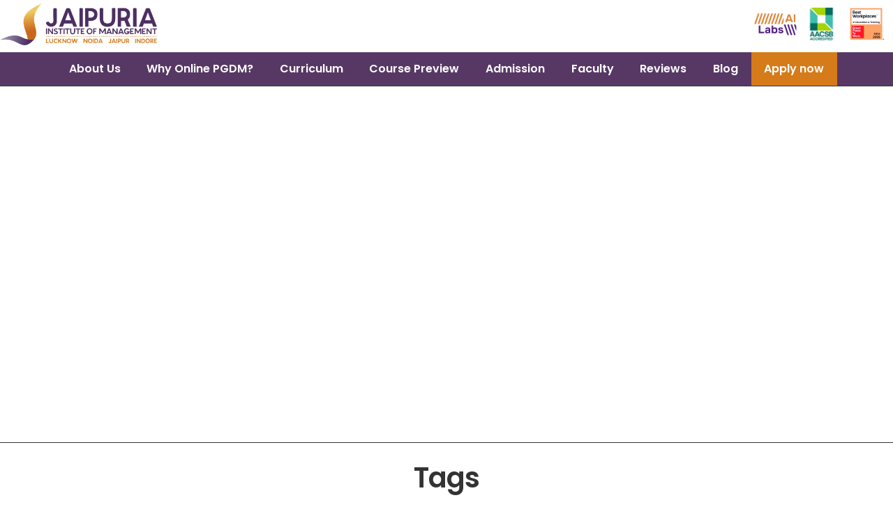

--- FILE ---
content_type: text/html; charset=UTF-8
request_url: https://online.jaipuria.ac.in/tag/online-pgdm-for-graduate-and-working-professional/
body_size: 90408
content:
<!doctype html><html dir="ltr" lang="en-US" prefix="og: https://ogp.me/ns#"><head><script data-no-optimize="1">var litespeed_docref=sessionStorage.getItem("litespeed_docref");litespeed_docref&&(Object.defineProperty(document,"referrer",{get:function(){return litespeed_docref}}),sessionStorage.removeItem("litespeed_docref"));</script> <meta charset="UTF-8"><meta name="viewport" content="width=device-width, initial-scale=1"><meta name="google-site-verification" content="jj0bc--KP99AH86MdRLH88es0YhQj4VJEvzgDNGuvVw" /><link rel="profile" href="https://gmpg.org/xfn/11"><title>Online PGDM for Graduate and Working Professional - Online MBA/PGDM, Course Fees, Admission I Jaipuria Noida</title><meta name="robots" content="noindex, max-image-preview:large" /><link rel="canonical" href="https://online.jaipuria.ac.in/tag/online-pgdm-for-graduate-and-working-professional/" /><link rel="next" href="https://online.jaipuria.ac.in/tag/online-pgdm-for-graduate-and-working-professional/page/2/" /><meta name="generator" content="All in One SEO Pro (AIOSEO) 4.9.1.1" /><meta property="og:locale" content="en_US" /><meta property="og:site_name" content="Online MBA/PGDM, Course Fees, Admission I Jaipuria Noida -" /><meta property="og:type" content="article" /><meta property="og:title" content="Online PGDM for Graduate and Working Professional - Online MBA/PGDM, Course Fees, Admission I Jaipuria Noida" /><meta property="og:url" content="https://online.jaipuria.ac.in/tag/online-pgdm-for-graduate-and-working-professional/" /><meta property="og:image" content="https://online.jaipuria.ac.in/wp-content/uploads/2022/10/Jaipuria_Institute_of_management_logo.png" /><meta property="og:image:secure_url" content="https://online.jaipuria.ac.in/wp-content/uploads/2022/10/Jaipuria_Institute_of_management_logo.png" /><meta name="twitter:card" content="summary_large_image" /><meta name="twitter:title" content="Online PGDM for Graduate and Working Professional - Online MBA/PGDM, Course Fees, Admission I Jaipuria Noida" /><meta name="twitter:image" content="https://online.jaipuria.ac.in/wp-content/uploads/2022/10/Jaipuria_Institute_of_management_logo.png" /> <script type="application/ld+json" class="aioseo-schema">{"@context":"https:\/\/schema.org","@graph":[{"@type":"BreadcrumbList","@id":"https:\/\/online.jaipuria.ac.in\/tag\/online-pgdm-for-graduate-and-working-professional\/#breadcrumblist","itemListElement":[{"@type":"ListItem","@id":"https:\/\/online.jaipuria.ac.in#listItem","position":1,"name":"Home","item":"https:\/\/online.jaipuria.ac.in","nextItem":{"@type":"ListItem","@id":"https:\/\/online.jaipuria.ac.in\/tag\/online-pgdm-for-graduate-and-working-professional\/#listItem","name":"Online PGDM for Graduate and Working Professional"}},{"@type":"ListItem","@id":"https:\/\/online.jaipuria.ac.in\/tag\/online-pgdm-for-graduate-and-working-professional\/#listItem","position":2,"name":"Online PGDM for Graduate and Working Professional","previousItem":{"@type":"ListItem","@id":"https:\/\/online.jaipuria.ac.in#listItem","name":"Home"}}]},{"@type":"CollectionPage","@id":"https:\/\/online.jaipuria.ac.in\/tag\/online-pgdm-for-graduate-and-working-professional\/#collectionpage","url":"https:\/\/online.jaipuria.ac.in\/tag\/online-pgdm-for-graduate-and-working-professional\/","name":"Online PGDM for Graduate and Working Professional - Online MBA\/PGDM, Course Fees, Admission I Jaipuria Noida","inLanguage":"en-US","isPartOf":{"@id":"https:\/\/online.jaipuria.ac.in\/#website"},"breadcrumb":{"@id":"https:\/\/online.jaipuria.ac.in\/tag\/online-pgdm-for-graduate-and-working-professional\/#breadcrumblist"}},{"@type":"Organization","@id":"https:\/\/online.jaipuria.ac.in\/#organization","name":"Online MBA","url":"https:\/\/online.jaipuria.ac.in\/","logo":{"@type":"ImageObject","url":"https:\/\/online.jaipuria.ac.in\/wp-content\/uploads\/2022\/10\/Jaipuria_Institute_of_management_logo.png","@id":"https:\/\/online.jaipuria.ac.in\/tag\/online-pgdm-for-graduate-and-working-professional\/#organizationLogo","width":1864,"height":495,"caption":"Online PGDM\/MBA Course - Jaipuria Noida"},"image":{"@id":"https:\/\/online.jaipuria.ac.in\/tag\/online-pgdm-for-graduate-and-working-professional\/#organizationLogo"}},{"@type":"WebSite","@id":"https:\/\/online.jaipuria.ac.in\/#website","url":"https:\/\/online.jaipuria.ac.in\/","name":"Online MBA\/PGDM, Course Fees, Admission","inLanguage":"en-US","publisher":{"@id":"https:\/\/online.jaipuria.ac.in\/#organization"}}]}</script> <link rel="alternate" type="application/rss+xml" title="Online MBA/PGDM, Course Fees, Admission I Jaipuria Noida &raquo; Feed" href="https://online.jaipuria.ac.in/feed/" /><link rel="alternate" type="application/rss+xml" title="Online MBA/PGDM, Course Fees, Admission I Jaipuria Noida &raquo; Online PGDM for Graduate and Working Professional Tag Feed" href="https://online.jaipuria.ac.in/tag/online-pgdm-for-graduate-and-working-professional/feed/" /><style id='wp-img-auto-sizes-contain-inline-css'>img:is([sizes=auto i],[sizes^="auto," i]){contain-intrinsic-size:3000px 1500px}
/*# sourceURL=wp-img-auto-sizes-contain-inline-css */</style><link data-optimized="2" rel="stylesheet" href="https://online.jaipuria.ac.in/wp-content/litespeed/css/e023dc7a662b1ac54e02d3bb67687798.css?ver=7ddc8" /><style id='classic-theme-styles-inline-css'>/*! This file is auto-generated */
.wp-block-button__link{color:#fff;background-color:#32373c;border-radius:9999px;box-shadow:none;text-decoration:none;padding:calc(.667em + 2px) calc(1.333em + 2px);font-size:1.125em}.wp-block-file__button{background:#32373c;color:#fff;text-decoration:none}
/*# sourceURL=/wp-includes/css/classic-themes.min.css */</style><style id='global-styles-inline-css'>:root{--wp--preset--aspect-ratio--square: 1;--wp--preset--aspect-ratio--4-3: 4/3;--wp--preset--aspect-ratio--3-4: 3/4;--wp--preset--aspect-ratio--3-2: 3/2;--wp--preset--aspect-ratio--2-3: 2/3;--wp--preset--aspect-ratio--16-9: 16/9;--wp--preset--aspect-ratio--9-16: 9/16;--wp--preset--color--black: #000000;--wp--preset--color--cyan-bluish-gray: #abb8c3;--wp--preset--color--white: #ffffff;--wp--preset--color--pale-pink: #f78da7;--wp--preset--color--vivid-red: #cf2e2e;--wp--preset--color--luminous-vivid-orange: #ff6900;--wp--preset--color--luminous-vivid-amber: #fcb900;--wp--preset--color--light-green-cyan: #7bdcb5;--wp--preset--color--vivid-green-cyan: #00d084;--wp--preset--color--pale-cyan-blue: #8ed1fc;--wp--preset--color--vivid-cyan-blue: #0693e3;--wp--preset--color--vivid-purple: #9b51e0;--wp--preset--gradient--vivid-cyan-blue-to-vivid-purple: linear-gradient(135deg,rgb(6,147,227) 0%,rgb(155,81,224) 100%);--wp--preset--gradient--light-green-cyan-to-vivid-green-cyan: linear-gradient(135deg,rgb(122,220,180) 0%,rgb(0,208,130) 100%);--wp--preset--gradient--luminous-vivid-amber-to-luminous-vivid-orange: linear-gradient(135deg,rgb(252,185,0) 0%,rgb(255,105,0) 100%);--wp--preset--gradient--luminous-vivid-orange-to-vivid-red: linear-gradient(135deg,rgb(255,105,0) 0%,rgb(207,46,46) 100%);--wp--preset--gradient--very-light-gray-to-cyan-bluish-gray: linear-gradient(135deg,rgb(238,238,238) 0%,rgb(169,184,195) 100%);--wp--preset--gradient--cool-to-warm-spectrum: linear-gradient(135deg,rgb(74,234,220) 0%,rgb(151,120,209) 20%,rgb(207,42,186) 40%,rgb(238,44,130) 60%,rgb(251,105,98) 80%,rgb(254,248,76) 100%);--wp--preset--gradient--blush-light-purple: linear-gradient(135deg,rgb(255,206,236) 0%,rgb(152,150,240) 100%);--wp--preset--gradient--blush-bordeaux: linear-gradient(135deg,rgb(254,205,165) 0%,rgb(254,45,45) 50%,rgb(107,0,62) 100%);--wp--preset--gradient--luminous-dusk: linear-gradient(135deg,rgb(255,203,112) 0%,rgb(199,81,192) 50%,rgb(65,88,208) 100%);--wp--preset--gradient--pale-ocean: linear-gradient(135deg,rgb(255,245,203) 0%,rgb(182,227,212) 50%,rgb(51,167,181) 100%);--wp--preset--gradient--electric-grass: linear-gradient(135deg,rgb(202,248,128) 0%,rgb(113,206,126) 100%);--wp--preset--gradient--midnight: linear-gradient(135deg,rgb(2,3,129) 0%,rgb(40,116,252) 100%);--wp--preset--font-size--small: 13px;--wp--preset--font-size--medium: 20px;--wp--preset--font-size--large: 36px;--wp--preset--font-size--x-large: 42px;--wp--preset--spacing--20: 0.44rem;--wp--preset--spacing--30: 0.67rem;--wp--preset--spacing--40: 1rem;--wp--preset--spacing--50: 1.5rem;--wp--preset--spacing--60: 2.25rem;--wp--preset--spacing--70: 3.38rem;--wp--preset--spacing--80: 5.06rem;--wp--preset--shadow--natural: 6px 6px 9px rgba(0, 0, 0, 0.2);--wp--preset--shadow--deep: 12px 12px 50px rgba(0, 0, 0, 0.4);--wp--preset--shadow--sharp: 6px 6px 0px rgba(0, 0, 0, 0.2);--wp--preset--shadow--outlined: 6px 6px 0px -3px rgb(255, 255, 255), 6px 6px rgb(0, 0, 0);--wp--preset--shadow--crisp: 6px 6px 0px rgb(0, 0, 0);}:where(.is-layout-flex){gap: 0.5em;}:where(.is-layout-grid){gap: 0.5em;}body .is-layout-flex{display: flex;}.is-layout-flex{flex-wrap: wrap;align-items: center;}.is-layout-flex > :is(*, div){margin: 0;}body .is-layout-grid{display: grid;}.is-layout-grid > :is(*, div){margin: 0;}:where(.wp-block-columns.is-layout-flex){gap: 2em;}:where(.wp-block-columns.is-layout-grid){gap: 2em;}:where(.wp-block-post-template.is-layout-flex){gap: 1.25em;}:where(.wp-block-post-template.is-layout-grid){gap: 1.25em;}.has-black-color{color: var(--wp--preset--color--black) !important;}.has-cyan-bluish-gray-color{color: var(--wp--preset--color--cyan-bluish-gray) !important;}.has-white-color{color: var(--wp--preset--color--white) !important;}.has-pale-pink-color{color: var(--wp--preset--color--pale-pink) !important;}.has-vivid-red-color{color: var(--wp--preset--color--vivid-red) !important;}.has-luminous-vivid-orange-color{color: var(--wp--preset--color--luminous-vivid-orange) !important;}.has-luminous-vivid-amber-color{color: var(--wp--preset--color--luminous-vivid-amber) !important;}.has-light-green-cyan-color{color: var(--wp--preset--color--light-green-cyan) !important;}.has-vivid-green-cyan-color{color: var(--wp--preset--color--vivid-green-cyan) !important;}.has-pale-cyan-blue-color{color: var(--wp--preset--color--pale-cyan-blue) !important;}.has-vivid-cyan-blue-color{color: var(--wp--preset--color--vivid-cyan-blue) !important;}.has-vivid-purple-color{color: var(--wp--preset--color--vivid-purple) !important;}.has-black-background-color{background-color: var(--wp--preset--color--black) !important;}.has-cyan-bluish-gray-background-color{background-color: var(--wp--preset--color--cyan-bluish-gray) !important;}.has-white-background-color{background-color: var(--wp--preset--color--white) !important;}.has-pale-pink-background-color{background-color: var(--wp--preset--color--pale-pink) !important;}.has-vivid-red-background-color{background-color: var(--wp--preset--color--vivid-red) !important;}.has-luminous-vivid-orange-background-color{background-color: var(--wp--preset--color--luminous-vivid-orange) !important;}.has-luminous-vivid-amber-background-color{background-color: var(--wp--preset--color--luminous-vivid-amber) !important;}.has-light-green-cyan-background-color{background-color: var(--wp--preset--color--light-green-cyan) !important;}.has-vivid-green-cyan-background-color{background-color: var(--wp--preset--color--vivid-green-cyan) !important;}.has-pale-cyan-blue-background-color{background-color: var(--wp--preset--color--pale-cyan-blue) !important;}.has-vivid-cyan-blue-background-color{background-color: var(--wp--preset--color--vivid-cyan-blue) !important;}.has-vivid-purple-background-color{background-color: var(--wp--preset--color--vivid-purple) !important;}.has-black-border-color{border-color: var(--wp--preset--color--black) !important;}.has-cyan-bluish-gray-border-color{border-color: var(--wp--preset--color--cyan-bluish-gray) !important;}.has-white-border-color{border-color: var(--wp--preset--color--white) !important;}.has-pale-pink-border-color{border-color: var(--wp--preset--color--pale-pink) !important;}.has-vivid-red-border-color{border-color: var(--wp--preset--color--vivid-red) !important;}.has-luminous-vivid-orange-border-color{border-color: var(--wp--preset--color--luminous-vivid-orange) !important;}.has-luminous-vivid-amber-border-color{border-color: var(--wp--preset--color--luminous-vivid-amber) !important;}.has-light-green-cyan-border-color{border-color: var(--wp--preset--color--light-green-cyan) !important;}.has-vivid-green-cyan-border-color{border-color: var(--wp--preset--color--vivid-green-cyan) !important;}.has-pale-cyan-blue-border-color{border-color: var(--wp--preset--color--pale-cyan-blue) !important;}.has-vivid-cyan-blue-border-color{border-color: var(--wp--preset--color--vivid-cyan-blue) !important;}.has-vivid-purple-border-color{border-color: var(--wp--preset--color--vivid-purple) !important;}.has-vivid-cyan-blue-to-vivid-purple-gradient-background{background: var(--wp--preset--gradient--vivid-cyan-blue-to-vivid-purple) !important;}.has-light-green-cyan-to-vivid-green-cyan-gradient-background{background: var(--wp--preset--gradient--light-green-cyan-to-vivid-green-cyan) !important;}.has-luminous-vivid-amber-to-luminous-vivid-orange-gradient-background{background: var(--wp--preset--gradient--luminous-vivid-amber-to-luminous-vivid-orange) !important;}.has-luminous-vivid-orange-to-vivid-red-gradient-background{background: var(--wp--preset--gradient--luminous-vivid-orange-to-vivid-red) !important;}.has-very-light-gray-to-cyan-bluish-gray-gradient-background{background: var(--wp--preset--gradient--very-light-gray-to-cyan-bluish-gray) !important;}.has-cool-to-warm-spectrum-gradient-background{background: var(--wp--preset--gradient--cool-to-warm-spectrum) !important;}.has-blush-light-purple-gradient-background{background: var(--wp--preset--gradient--blush-light-purple) !important;}.has-blush-bordeaux-gradient-background{background: var(--wp--preset--gradient--blush-bordeaux) !important;}.has-luminous-dusk-gradient-background{background: var(--wp--preset--gradient--luminous-dusk) !important;}.has-pale-ocean-gradient-background{background: var(--wp--preset--gradient--pale-ocean) !important;}.has-electric-grass-gradient-background{background: var(--wp--preset--gradient--electric-grass) !important;}.has-midnight-gradient-background{background: var(--wp--preset--gradient--midnight) !important;}.has-small-font-size{font-size: var(--wp--preset--font-size--small) !important;}.has-medium-font-size{font-size: var(--wp--preset--font-size--medium) !important;}.has-large-font-size{font-size: var(--wp--preset--font-size--large) !important;}.has-x-large-font-size{font-size: var(--wp--preset--font-size--x-large) !important;}
:where(.wp-block-post-template.is-layout-flex){gap: 1.25em;}:where(.wp-block-post-template.is-layout-grid){gap: 1.25em;}
:where(.wp-block-term-template.is-layout-flex){gap: 1.25em;}:where(.wp-block-term-template.is-layout-grid){gap: 1.25em;}
:where(.wp-block-columns.is-layout-flex){gap: 2em;}:where(.wp-block-columns.is-layout-grid){gap: 2em;}
:root :where(.wp-block-pullquote){font-size: 1.5em;line-height: 1.6;}
/*# sourceURL=global-styles-inline-css */</style><style id='admin-bar-inline-css'>/* Hide CanvasJS credits for P404 charts specifically */
    #p404RedirectChart .canvasjs-chart-credit {
        display: none !important;
    }
    
    #p404RedirectChart canvas {
        border-radius: 6px;
    }

    .p404-redirect-adminbar-weekly-title {
        font-weight: bold;
        font-size: 14px;
        color: #fff;
        margin-bottom: 6px;
    }

    #wpadminbar #wp-admin-bar-p404_free_top_button .ab-icon:before {
        content: "\f103";
        color: #dc3545;
        top: 3px;
    }
    
    #wp-admin-bar-p404_free_top_button .ab-item {
        min-width: 80px !important;
        padding: 0px !important;
    }
    
    /* Ensure proper positioning and z-index for P404 dropdown */
    .p404-redirect-adminbar-dropdown-wrap { 
        min-width: 0; 
        padding: 0;
        position: static !important;
    }
    
    #wpadminbar #wp-admin-bar-p404_free_top_button_dropdown {
        position: static !important;
    }
    
    #wpadminbar #wp-admin-bar-p404_free_top_button_dropdown .ab-item {
        padding: 0 !important;
        margin: 0 !important;
    }
    
    .p404-redirect-dropdown-container {
        min-width: 340px;
        padding: 18px 18px 12px 18px;
        background: #23282d !important;
        color: #fff;
        border-radius: 12px;
        box-shadow: 0 8px 32px rgba(0,0,0,0.25);
        margin-top: 10px;
        position: relative !important;
        z-index: 999999 !important;
        display: block !important;
        border: 1px solid #444;
    }
    
    /* Ensure P404 dropdown appears on hover */
    #wpadminbar #wp-admin-bar-p404_free_top_button .p404-redirect-dropdown-container { 
        display: none !important;
    }
    
    #wpadminbar #wp-admin-bar-p404_free_top_button:hover .p404-redirect-dropdown-container { 
        display: block !important;
    }
    
    #wpadminbar #wp-admin-bar-p404_free_top_button:hover #wp-admin-bar-p404_free_top_button_dropdown .p404-redirect-dropdown-container {
        display: block !important;
    }
    
    .p404-redirect-card {
        background: #2c3338;
        border-radius: 8px;
        padding: 18px 18px 12px 18px;
        box-shadow: 0 2px 8px rgba(0,0,0,0.07);
        display: flex;
        flex-direction: column;
        align-items: flex-start;
        border: 1px solid #444;
    }
    
    .p404-redirect-btn {
        display: inline-block;
        background: #dc3545;
        color: #fff !important;
        font-weight: bold;
        padding: 5px 22px;
        border-radius: 8px;
        text-decoration: none;
        font-size: 17px;
        transition: background 0.2s, box-shadow 0.2s;
        margin-top: 8px;
        box-shadow: 0 2px 8px rgba(220,53,69,0.15);
        text-align: center;
        line-height: 1.6;
    }
    
    .p404-redirect-btn:hover {
        background: #c82333;
        color: #fff !important;
        box-shadow: 0 4px 16px rgba(220,53,69,0.25);
    }
    
    /* Prevent conflicts with other admin bar dropdowns */
    #wpadminbar .ab-top-menu > li:hover > .ab-item,
    #wpadminbar .ab-top-menu > li.hover > .ab-item {
        z-index: auto;
    }
    
    #wpadminbar #wp-admin-bar-p404_free_top_button:hover > .ab-item {
        z-index: 999998 !important;
    }
    
/*# sourceURL=admin-bar-inline-css */</style> <script type="litespeed/javascript" data-src="https://online.jaipuria.ac.in/wp-includes/js/jquery/jquery.min.js" id="jquery-core-js"></script> <link rel="https://api.w.org/" href="https://online.jaipuria.ac.in/wp-json/" /><link rel="alternate" title="JSON" type="application/json" href="https://online.jaipuria.ac.in/wp-json/wp/v2/tags/23" /><link rel="EditURI" type="application/rsd+xml" title="RSD" href="https://online.jaipuria.ac.in/xmlrpc.php?rsd" /><meta name="generator" content="WordPress 6.9" /><meta name="generator" content="Elementor 3.33.3; features: additional_custom_breakpoints; settings: css_print_method-external, google_font-enabled, font_display-auto">
 <script type="litespeed/javascript" data-src="https://www.googletagmanager.com/gtag/js?id=UA-35177470-1"></script> <script type="litespeed/javascript">window.dataLayer=window.dataLayer||[];function gtag(){dataLayer.push(arguments)}
gtag('js',new Date());gtag('config','UA-35177470-1')</script>  <script type="litespeed/javascript">(function(w,d,s,l,i){w[l]=w[l]||[];w[l].push({'gtm.start':new Date().getTime(),event:'gtm.js'});var f=d.getElementsByTagName(s)[0],j=d.createElement(s),dl=l!='dataLayer'?'&l='+l:'';j.async=!0;j.src='https://googletagmanager.com/gtm.js?id='+i+dl;f.parentNode.insertBefore(j,f)})(window,document,'script','dataLayer','GTM-KPG65GB')</script>  <script type="litespeed/javascript">(function(c,l,a,r,i,t,y){c[a]=c[a]||function(){(c[a].q=c[a].q||[]).push(arguments)};t=l.createElement(r);t.async=1;t.src="https://www.clarity.ms/tag/"+i;y=l.getElementsByTagName(r)[0];y.parentNode.insertBefore(t,y)})(window,document,"clarity","script","m0wytka27s")</script>  <script type="litespeed/javascript" data-src="https://www.googletagmanager.com/gtag/js?id=G-36BEHV26L9"></script> <script type="litespeed/javascript">window.dataLayer=window.dataLayer||[];function gtag(){dataLayer.push(arguments)}
gtag('js',new Date());gtag('config','G-36BEHV26L9')</script>  <script type="litespeed/javascript" data-src="https://www.googletagmanager.com/gtag/js?id=G-ZMK1GYNXVF"></script> <script type="litespeed/javascript">window.dataLayer=window.dataLayer||[];function gtag(){dataLayer.push(arguments)}
gtag('js',new Date());gtag('config','G-ZMK1GYNXVF')</script> <style>.e-con.e-parent:nth-of-type(n+4):not(.e-lazyloaded):not(.e-no-lazyload),
				.e-con.e-parent:nth-of-type(n+4):not(.e-lazyloaded):not(.e-no-lazyload) * {
					background-image: none !important;
				}
				@media screen and (max-height: 1024px) {
					.e-con.e-parent:nth-of-type(n+3):not(.e-lazyloaded):not(.e-no-lazyload),
					.e-con.e-parent:nth-of-type(n+3):not(.e-lazyloaded):not(.e-no-lazyload) * {
						background-image: none !important;
					}
				}
				@media screen and (max-height: 640px) {
					.e-con.e-parent:nth-of-type(n+2):not(.e-lazyloaded):not(.e-no-lazyload),
					.e-con.e-parent:nth-of-type(n+2):not(.e-lazyloaded):not(.e-no-lazyload) * {
						background-image: none !important;
					}
				}</style><link rel="icon" href="https://online.jaipuria.ac.in/wp-content/uploads/2022/10/favicon.png" sizes="32x32" /><link rel="icon" href="https://online.jaipuria.ac.in/wp-content/uploads/2022/10/favicon.png" sizes="192x192" /><link rel="apple-touch-icon" href="https://online.jaipuria.ac.in/wp-content/uploads/2022/10/favicon.png" /><meta name="msapplication-TileImage" content="https://online.jaipuria.ac.in/wp-content/uploads/2022/10/favicon.png" /><style id="wp-custom-css">/*
.page-id-2197 .form-parent{
display: none;
}*/

.page-id-9402 header.elementor.elementor-80.elementor-location-header {
    display: none !important;
}
.page-id-9402  footer.elementor.elementor-213.elementor-location-footer{
	display:none;
}
.swiper-container-wrap.eael-team-member-carousel-wrap{
	overflow:hidden;
}

body {
  max-width: 100%;
  overflow-x: hidden;
}


.elementor-invisible{
    visibility: inherit;
}


#enquiryForm
{
    display:none;
    width: 160px;
    float: right;
}
#enquirymobileForm
{
    display:none;
    width: 160px;
    float: right;
}
.elementor-popup-modal .dialog-close-button{
    
    right: 150px;
}

.applynow{
background-color: #D67B19;
}

li.applynow.menu-item.menu-item-type-custom.menu-item-object-custom.menu-item-2330 a{
color: #fff;
}
.pointers{
    border-bottom: 2px solid #cccccc;
 padding-bottom: 4px;
    font-size: 18px;
    color:#444;
    font-weight:300;
}

.trim{
font-size: 17px;
  font-weight:bold;
color:#573865;
  margin-bottom:15px;
      font-family: "Poppins", Sans-serif;
}
#sptp-621 .sptp-member-avatar-img {
    border: 0px none;
    background-color: #FFFFFF;
    border-radius: 50% 50%;
    width: 200px;
    height: 200px;
}

div#sample_slider_slide01{
height: 442px;
}

div#sample_slider_slide02{
height: 442px;
}

div#sample_slider_slide03{
height: 442px;
}


div#sample_slider_slide04{
height: 442px;
}


div#sample_slider_slide05{
height: 442px;
}


div#sample_slider_slide06{
height: 442px;
}
@media screen and (max-width:700px) {

.upk-maple-grid .upk-title a{
    font-size: 18px !important;
    list-style: 12px !important;
}


.mobilebanner{
background-image: url(https://online.jaipuria.ac.in/wp-content/uploads/2022/11/mobile-banner.jpg) !important;
    background-position: center center;
    background-repeat: no-repeat;
    background-size: cover;
        height: 250px;
}
  .elementor-popup-modal .dialog-close-button{
 right: 46px;
  }
.form-parent{
    top: 155px;
    width: 294px;
}
.cc-float-form{
    width: 305px;
}
.wp_teamshowcase_slider.design-1 .member-name{
    font-size: 19px;
    font-weight: 700;
}

.wp_teamshowcase_slider.design-1 .member-content .member-job {

    font-weight: 600;
}

.wp_teamshowcase_slider.design-1 .member-content p{
    font-weight: normal;
}

.wp_teamshowcase_slider.design-1 .teamshowcase-image-bg{

    width: 200px;
    height: 200px;
    border-radius: 50%;
    left: 70px;
}

.enquiry-form-home {
display:none;
}
.enquiry-form-home-mobile {
position: fixed;
    background: #FFF;
    padding: 10px;
bottom:-1000px;
    left: 17px;
    width: 86%;
    z-index: 999999;
opacity:0;
-webkit-transition: .7s;
    -moz-transition: .7s;
    -ms-transition: .7s;
    -o-transition: .7s;
    transition: .7s;
display:none;
}



.enquiry-form-home-mobile.show-enquire-form {
bottom: 51px;
    opacity: 1;
display:block;
}


.enquiry-form-home-mobile.show-enquire-form h4 {
text-transform: uppercase;
    margin: 10px 0;
}
.close-btn {
position: absolute;
    right: 5px;
    top: 5px;
    background: #FFF;
    padding: 7px 10px;
    font-size: 15px;
    font-weight: bold;
    border: 1px solid #dddddd;
}
.action_btns_bottom {
position: fixed;
    background: #421552;
    bottom: 0;
    left: 0;
    width: 100%;
    display: block;
    z-index: 999999;
color:#FFF;
opacity:1;
}

.enq-form {
    display: none;
}

.purpleband{
position: fixed;
    width: 100%;
    max-width: 100%;
    bottom: 0px;
    z-index: 999999999;
}

.page-id-844 .purpleband{
    display: none;
}

.page-id-1854 .purpleband{
    display: none;
}
.page-id-1829 .purpleband{
    display: none;
}


p{
    font-size: 18px;
}
.clickable-element {
  margin-bottom: 10px;
}
    table td, table th{
        padding:6px;
    }
}


.form-parent {
  width:351px;height:auto;
  background: transparent url('https://online.jaipuria.ac.in/wp-content/uploads/2022/11/enquiry.jpg') no-repeat right 10px;position:fixed;top:150px;left: -316px;z-index:9999999;transition:all ease .6s;-moz-transition:all ease .6s;-webkit-transition:all ease .6s;-o-transition:all ease .6s;}

.form-parent:hover {left:0;}

.cc-float-form {padding:10px;   width:362px;-moz-border-radius: 5px;-webkit-border-radius: 5px; margin-left: -25px;}

#ContactForm1 {display:none;}
.contact-form-area {background: #222;width: 245px;padding: 10px 0px;border: 1px solid #111;box-shadow: 2px 2px 2px #111 inset;    -webkit-box-shadow: 2px 2px 2px #111 inset;font-family:Verdana, Geneva, sans-serif;color:#fafafa;font-size: 12px;}

#cc {float:right;font-size:9px;margin-top:-10px;color:#777;}#cc a {    color: #777;text-decoration:none;}





a {
    color: #572163;
}
a, a:visited, a:focus {
    text-decoration: none;
    outline: 0;
}

.enq-form.hide-form.show-div-cls {
opacity:1;
}

.enq-form {
position: fixed;
    right: -387px;
    top: 155px;
    z-index: 9999;
    width: 370px;
    padding: 10px;
    transition: .2s;
    -webkit-transition: .2s;
    -moz-transition: .2s;
    -ms-transition: .2s;
    background: #572163;
/*opacity:0;*/
}

.enquire-btn {
position: absolute;
    margin-left: -107px;
    margin-top: 40px;
    border-radius: 7px 7px 0 0;
    cursor: pointer;
    background: #572163;
    transform: rotate(270deg);
    padding: 15px 20px;
    color: #FFF;
    font-size: 12px;
    text-transform: uppercase;
    font-weight: bold;
display: none;
}


a.enquire-btn{
    color: #fff !important;
}
.enquire-btn:hover {
color:#FFF;
text-decoration:none;
}
.enq-form.enq-form-open {
    right: 0;
}
.action_btns_bottom a {
float:left;
width:33.333%;
padding:15px 0;
text-align:center;
color:#FFF;
display:block;
}

.wp_teamshowcase_slider.design-1 .member-name{
    font-size: 19px;
    font-weight: 700;
}

.wp_teamshowcase_slider.design-1 .member-content .member-job {

    font-weight: 600;
}

.wp_teamshowcase_slider.design-1 .member-content p{
    font-weight: normal;
}

.wp_teamshowcase_slider.design-1 .teamshowcase-image-bg{

    width: 200px;
    height: 200px;
    border-radius: 50%;
    left: 50px;
}

.wp_teamshowcase_slider.design-1 .member-content{
    height: 190px;
}

.slick-slide{

    background-color: #fff;
    -webkit-box-shadow: 0 28px 40px 0 rgb(0 0 0 / 10%);
    box-shadow: 0 28px 40px 0 rgb(0 0 0 / 10%);
    padding: 40px 20px;
    -webkit-transition: all .4s ease;
    transition: all .4s ease;
    position: relative;
}

.wp_teamshowcase_slider .slick-dots{
    display: none !important;
}


.articlesheading{
    color: #572163 !important;
    font-family: "Poppins", Sans-serif;
    font-size: 26px;
    font-weight: 600;
    line-height: 30px;
}

/*
----form-----*/

/* feedback form css     */



/*----form-----*/


/*---------Blog--------*/

.blfe-post-grid-item-inner.blfe-modern-zoom{
    height: auto !important;
}
.upk-maple-grid .upk-main-image .upk-img{

height: auto !important;
}

.upk-fanel-list .upk-item .upk-image-wrap .upk-img{
    height: auto  !important;
}

.upk-fanel-list .upk-item .upk-content{
    padding: 0 30px 30px 30px;

}

.subscribeheading h2.elementor-heading-title.elementor-size-default{
 font-family: "Poppins", Sans-serif;
 font-size: 30px;
 color: #fff;
}
p.subscribeheading{
      font-family: "Jost", Sans-serif;
   font-size: 15px;
   color: #fff;
}

button.blogbutton.elementor-button.elementor-size-sm{
    background-color: #573865 !important;
}

.blogheading h5.elementor-heading-title.elementor-size-default{
margin: 0% 0% 0% 0%;
padding: 10px;
background-color:#573865;
 border-style: solid;
border-width: 1px 0px 1px 0px;
 border-color: #d67b19;
 font-size: 20px;
 color: #fff;
}

.upk-fanel-list .upk-item .upk-text p{
   font-family: "Jost", Sans-serif;
   font-size: 18px;
}

.upk-maple-grid .upk-title a{
font-family: "Poppins", Sans-serif;
font-size: 22px;

}

.upk-fanel-list .upk-item .upk-title{
  font-family: "Poppins", Sans-serif;
  font-size: 20px;  
  color: #2b2d42;
  font-weight: 600 !important;
}
.upk-fanel-list .upk-item .upk-title a{
    color: #2b2d42 !important;
}

.upk-fanel-list .upk-item .upk-text{
    font-weight: 300 !important;
}

.upk-fanel-list .upk-item .upk-content{
    padding: 0px 30px !important;
}
.upk-fanel-list .upk-item .upk-content.upk-readmore--yes{
margin-bottom: 62px;

}

.subscribe{
    background: #d67b19;
    padding: 40px;
}

.upk-fanel-list .upk-item .upk-category{
    display: none !important;
}

.upk-buzz-list .upk-category{
    display: none !important;
}

a.eael-post-elements-readmore-btn{
color: #573865!important;
}
h2{
    letter-spacing: -1px;

}
.eael-post-block-item .eael-entry-thumbnail{
    height: auto !important;
}

  table thead {
    background-color: #573865;
    color: #fff;
  }


@media screen and (max-width:767px) {
.mobileblog .upk-fanel-list .upk-item .upk-item-box{

display: block !important;
height: auto !important;

}
.mobileblog .upk-fanel-list .upk-item .upk-image-wrap{
width:100%
}
.mobileblog .upk-fanel-list .upk-item .upk-content{
    width: 100% !important;
}
.mobileblog .upk-fanel-list .upk-item .upk-content{
padding: 20px 5px 0 5px !important;

}
.mobileblog .upk-fanel-list .upk-item .upk-fanel-read-more{

    bottom: -40px !important;
    height: 32px !important;
    line-height: 34px !important;
}
 table {
    border: 0;
  }

  table caption {
    font-size: 1.3em;
  }
  
  table thead {
    border: none;
    clip: rect(0 0 0 0);
    height: 1px;
    margin: -1px;
    overflow: hidden;
    padding: 0;
    position: absolute;
    width: 1px;
    background-color: #573865;
    color: #fff;
  }
  
  table tr {
    border-bottom: 1px solid #ddd;
    display: block;
    margin-bottom: .625em;
  }
  
  table td {
    border-bottom: 1px solid #ddd;
    display: block;
    font-size: 18px;
    text-align: right;
  }
  
  table td::before {
  
    content: attr(data-label);
    float: left;
    font-weight: bold;
  }
  
  table td:last-child {
    border-bottom: 0;
  }


}
/*---------Blog--------*/




.elementor-4663 .elementor-element.elementor-element-4fea0c6 .eael-tm{
    border-style: solid!important;
    border-width: 0px 0px 0px 0px!important;
    border-color: #F3F3F3!important;
    background-color: #fff!important;
    -webkit-box-shadow: 0 28px 40px 0 rgb(0 0 0 / 10%)!important;
    box-shadow: 0 28px 40px 0 rgb(0 0 0 / 10%)!important;
    -webkit-transition: all .4s ease!important;
    transition: all .4s ease!important;
    position: relative!important;
}

.elementor-4299 .elementor-element.elementor-element-8393fe3 .eael-tm
{
    border-style: solid;
    border-width: 0px 0px 0px 0px;
    border-color: #F3F3F3;
    border-style: solid!important;
    border-width: 0px 0px 0px 0px!important;
    border-color: #F3F3F3!important;
    background-color: #fff!important;
    -webkit-box-shadow: 0 28px 40px 0 rgb(0 0 0 / 10%)!important;
    box-shadow: 0 28px 40px 0 rgb(0 0 0 / 10%)!important;
    -webkit-transition: all .4s ease!important;
    transition: all .4s ease!important;
    position: relative!important;
}

.invalid-mobile .wpforms-error {
    display: none;
}

.onlinelanding ul#iti-0__country-listbox{display: none}

.onlinelanding .iti__flag-container {
    display: none;
}
.onlinelanding input#wpforms-5594-field_3 {
    padding-left: 10px !important;
}

.ee-form-widget .btn.btn-submit{
        background-color: #163c96 !important;
        color: #fff !important;
}

.ee-form-footer .btn-login, .ee-form-footer .btn-login:focus{
    color: #fff !important;

}

.ee-form-widget .btn{
    background-color: #163c96 !important;
}

.ee-form-widget .ee-form-login-footer .btn-login-otp-submit{
    color: #fff !important;
}

.ee-form-widget .ee-form-login-footer .form-btn{
    font-size: 17px;
}

/*.ee-form-widget .ee-form-body{
    display: block !important;
}

.ee-form-widget .ee-row.half-width {
    width: 100% !important;
}
*/
.ee-form-widget.ee-container{
    border: 3px solid #ccc;
}


.boxedcontent:hover {
color: #fff;
}


.hover-white {
    transition: filter 0.3s ease;
}

.hover-white:hover {
    filter: brightness(0) invert(1);
}

 .fee-table {
    width: 100%;
    border-collapse: collapse;
    margin: 20px 0;
    font-family: sans-serif;
  }

  .fee-table thead {
    background-color: #5b2d66;
    color: white;
  }

  .fee-table th,
  .fee-table td {
    padding: 15px;
    text-align: center;
    border: 1px solid #ddd;
  }

  /* Mobile styles */
  @media (max-width: 768px) {
    .fee-table {
      border: 0;
    }

    .fee-table thead {
      display: none;
    }

    .fee-table tr {
      display: block;
      margin-bottom: 20px;
      border: 1px solid #ccc;
      border-radius: 10px;
      background: #f9f9f9;
      padding: 10px;
    }

    .fee-table td {
      display: flex;
      justify-content: space-between;
      align-items: flex-start;
      text-align: left;
      padding: 10px 5px;
      border: none;
      border-bottom: 1px solid #eee;
    }

    .fee-table td:last-child {
      border-bottom: none;
    }

    .fee-table td::before {
      content: attr(data-label);
      font-weight: bold;
      color: #5b2d66;
      flex: 1;
      padding-right: 10px;
      white-space: normal;
      line-height: 1.4;
    }

    .fee-table td span {
      flex: 1;
      text-align: right;
    }
  }


/*  -------Course Review sections-----*/
/* Layout for desktop */
.video-nav,
    .video-content {
      display: inline-block;
      vertical-align: top;
      box-sizing: border-box;
    }

    .video-nav {
      width: 35%;
      position: sticky;
      top: 20px;
      padding-right: 20px;
    }

    .video-nav ul {
      list-style: none;
      padding: 0;
      margin: 0;
    }

    .video-nav li {
      margin-bottom: 15px;
    }

    .video-nav a {
      display: block;
      padding: 12px 18px;
      background: #fff;
      border: 1px solid #ddd;
      border-radius: 6px;
      color: #333;
      text-decoration: none;
      transition: all 0.3s;
    }

    .video-nav a.active {
      background: #D67B19;
      color: #fff;
      font-weight: bold;
    }

    .video-content {
      width: 60%;
    }

    .video-block {
      margin-bottom: 80px;
    }

    .video-block video {
      width: 100%;
      height: 360px;
      border-radius: 8px;
      background: #000;
    }

    .video-title {
      font-size: 20px;
      margin: 12px 0;
      color: #593047;
      font-weight: bold;
    }

    @media (max-width: 768px) {
      .video-nav {
        display: none;
      }

      .video-content {
        width: 100%;
      }

      .video-block::before {
        content: attr(data-title);
        display: block;
        font-weight: bold;
        font-size: 16px;
        color: #0056a0;
        margin-bottom: 10px;
        padding: 0 0 5px;
        border-bottom: 1px solid #ccc;
        font-size: 20px;
      }
      .video-block{
            margin-bottom: 50px;
      }

      .video-block video {
        height: 220px;
      }


      .video-title {
        display: none;
      }
    }

/*@media (max-width: 768px) {
  .info-box,
  .advisor-box {
    display: none;
  }
}
*/
 .info-box,
.advisor-box {
  background: #f8f8f8;
  padding: 16px;
  border-radius: 10px;
  border:1px solid #ccc;
  margin-top: 20px;
  box-shadow: 0 4px 10px rgba(0,0,0,0.05);
  font-family: 'Poppins', sans-serif;
}

.info-box h4 {
  font-size: 16px;
  margin-bottom: 10px;
  color: #111;
  font-weight: 600;
}

.info-box ul {
  padding-left: 20px;
  margin: 0 0 10px;
}

.info-box ul li {
  font-size: 14px;
  margin-bottom: 6px;
}

a.apply-btn{
  display: block;
  background: #573865;
  color: white;
  border: none;
  padding: 10px;
  width: 100%;
  border-radius: 6px;
  font-weight: bold;
  margin-bottom: 10px;
  cursor: pointer;
  text-align: center;
}
.apply-btn:hover{
  background: #D67B19;
  color: #fff;
}

a.apply-btn:focus{
  color: #fff;
}

.deadline-text {
  font-size: 13px;
  color: #222;
}

.deadline-text span {
  color: red;
  font-weight: bold;
}

.advisor-box {
  background: #f8f8f8;
  color: 000;
  text-align: center;
  border:1px solid #573865;
}

.advisor-box p {
  font-size: 14px;
  margin-bottom: 12px;
}

a.schedule-btn {
  background:#573865;
  color: #fff;
  font-weight: bold;
  padding: 10px;
  border-radius: 6px;
  width: 100%;
  border: none;
  cursor: pointer;
  text-align: center;
}
a.schedule-btn:focus{
  color: #fff;
}

.schedule-btn:hover{
   background: #D67B19 !important;
   color: #fff;
}


    /*  -------Course Review end-----*/

#lsq-form-wrapper,
#lsq-form-wrapper * {
  -webkit-transform: none !important;
  transform: none !important;
  pointer-events: auto !important;
}</style></head><body class="archive tag tag-online-pgdm-for-graduate-and-working-professional tag-23 wp-custom-logo wp-theme-hello-elementor elementor-page-4571 elementor-default elementor-template-full-width elementor-kit-4614"> <script type="litespeed/javascript">_linkedin_partner_id="5936770";window._linkedin_data_partner_ids=window._linkedin_data_partner_ids||[];window._linkedin_data_partner_ids.push(_linkedin_partner_id)</script><script type="litespeed/javascript">(function(l){if(!l){window.lintrk=function(a,b){window.lintrk.q.push([a,b])};window.lintrk.q=[]}var s=document.getElementsByTagName("script")[0];var b=document.createElement("script");b.type="text/javascript";b.async=!0;b.src="https://snap.licdn.com/li.lms-analytics/insight.min.js";s.parentNode.insertBefore(b,s)})(window.lintrk)</script> <noscript> <img height="1" width="1" style="display:none;" alt="" src="https://px.ads.linkedin.com/collect/?pid=5936770&fmt=gif" /> </noscript><a class="skip-link screen-reader-text" href="#content">
Skip to content</a><header data-elementor-type="header" data-elementor-id="80" class="elementor elementor-80 elementor-location-header" data-elementor-post-type="elementor_library"><header data-particle_enable="false" data-particle-mobile-disabled="false" class="elementor-section elementor-top-section elementor-element elementor-element-41f8624c elementor-hidden-desktop elementor-hidden-tablet elementor-hidden-mobile elementor-section-boxed elementor-section-height-default elementor-section-height-default elementor-invisible" data-id="41f8624c" data-element_type="section" data-settings="{&quot;background_background&quot;:&quot;classic&quot;,&quot;sticky_on&quot;:[&quot;desktop&quot;,&quot;tablet&quot;,&quot;mobile_extra&quot;,&quot;mobile&quot;],&quot;sticky_effects_offset&quot;:90,&quot;animation&quot;:&quot;fadeInUp&quot;,&quot;sticky&quot;:&quot;top&quot;,&quot;sticky_offset&quot;:0,&quot;sticky_anchor_link_offset&quot;:0}"><div class="elementor-container elementor-column-gap-default"><div class="elementor-column elementor-col-50 elementor-top-column elementor-element elementor-element-27eb056b" data-id="27eb056b" data-element_type="column"><div class="elementor-widget-wrap elementor-element-populated"><div class="elementor-element elementor-element-1cc2a3a3 elementor-widget elementor-widget-image" data-id="1cc2a3a3" data-element_type="widget" data-widget_type="image.default"><div class="elementor-widget-container">
<a href="https://online.jaipuria.ac.in">
<img data-lazyloaded="1" src="[data-uri]" width="300" height="80" data-src="https://online.jaipuria.ac.in/wp-content/uploads/2022/10/Jaipuria_Institute_of_management_logo-300x80.png" class="attachment-medium size-medium wp-image-83" alt="Online PGDM/MBA Course - Jaipuria Noida" data-srcset="https://online.jaipuria.ac.in/wp-content/uploads/2022/10/Jaipuria_Institute_of_management_logo-300x80.png 300w, https://online.jaipuria.ac.in/wp-content/uploads/2022/10/Jaipuria_Institute_of_management_logo-600x159.png 600w, https://online.jaipuria.ac.in/wp-content/uploads/2022/10/Jaipuria_Institute_of_management_logo-1024x272.png 1024w, https://online.jaipuria.ac.in/wp-content/uploads/2022/10/Jaipuria_Institute_of_management_logo-768x204.png 768w, https://online.jaipuria.ac.in/wp-content/uploads/2022/10/Jaipuria_Institute_of_management_logo-1536x408.png 1536w, https://online.jaipuria.ac.in/wp-content/uploads/2022/10/Jaipuria_Institute_of_management_logo.png 1864w" data-sizes="(max-width: 300px) 100vw, 300px" />								</a></div></div></div></div><div class="elementor-column elementor-col-50 elementor-top-column elementor-element elementor-element-fb4fab3" data-id="fb4fab3" data-element_type="column"><div class="elementor-widget-wrap elementor-element-populated"><div class="elementor-element elementor-element-748bd702 elementor-nav-menu__align-end elementor-nav-menu--stretch elementor-nav-menu__text-align-center elementor-nav-menu--dropdown-tablet elementor-nav-menu--toggle elementor-nav-menu--burger elementor-widget elementor-widget-nav-menu" data-id="748bd702" data-element_type="widget" data-settings="{&quot;full_width&quot;:&quot;stretch&quot;,&quot;layout&quot;:&quot;horizontal&quot;,&quot;submenu_icon&quot;:{&quot;value&quot;:&quot;&lt;i class=\&quot;fas fa-caret-down\&quot; aria-hidden=\&quot;true\&quot;&gt;&lt;\/i&gt;&quot;,&quot;library&quot;:&quot;fa-solid&quot;},&quot;toggle&quot;:&quot;burger&quot;}" data-widget_type="nav-menu.default"><div class="elementor-widget-container"><nav aria-label="Menu" class="elementor-nav-menu--main elementor-nav-menu__container elementor-nav-menu--layout-horizontal e--pointer-none"><ul id="menu-1-748bd702" class="elementor-nav-menu"><li class="menu-item menu-item-type-post_type menu-item-object-page menu-item-6403"><a href="https://online.jaipuria.ac.in/about-us/" class="elementor-item">About Us</a></li><li class="menu-item menu-item-type-post_type menu-item-object-page menu-item-6398"><a href="https://online.jaipuria.ac.in/why-online-mba-pgdm/" class="elementor-item">Why Online PGDM?</a></li><li class="menu-item menu-item-type-post_type menu-item-object-page menu-item-6399"><a href="https://online.jaipuria.ac.in/online-mba-pgdm-curriculum/" class="elementor-item">Curriculum</a></li><li class="menu-item menu-item-type-post_type menu-item-object-page menu-item-8864"><a href="https://online.jaipuria.ac.in/course-preview/" class="elementor-item">Course Preview</a></li><li class="menu-item menu-item-type-post_type menu-item-object-page menu-item-6400"><a href="https://online.jaipuria.ac.in/online-mba-pgdm-admission/" class="elementor-item">Admission</a></li><li class="menu-item menu-item-type-post_type menu-item-object-page menu-item-6455"><a href="https://online.jaipuria.ac.in/faculty/" class="elementor-item">Faculty</a></li><li class="menu-item menu-item-type-custom menu-item-object-custom menu-item-home menu-item-2320"><a href="https://online.jaipuria.ac.in/#reviews" class="elementor-item elementor-item-anchor">Reviews</a></li><li class="menu-item menu-item-type-post_type menu-item-object-page menu-item-5142"><a href="https://online.jaipuria.ac.in/blog/" class="elementor-item">Blog</a></li><li class="applynow menu-item menu-item-type-custom menu-item-object-custom menu-item-2330"><a target="_blank" href="https://onlineapplynow.jaipuria.ac.in/" class="elementor-item">Apply now</a></li></ul></nav><div class="elementor-menu-toggle" role="button" tabindex="0" aria-label="Menu Toggle" aria-expanded="false">
<i aria-hidden="true" role="presentation" class="elementor-menu-toggle__icon--open eicon-menu-bar"></i><i aria-hidden="true" role="presentation" class="elementor-menu-toggle__icon--close eicon-close"></i></div><nav class="elementor-nav-menu--dropdown elementor-nav-menu__container" aria-hidden="true"><ul id="menu-2-748bd702" class="elementor-nav-menu"><li class="menu-item menu-item-type-post_type menu-item-object-page menu-item-6403"><a href="https://online.jaipuria.ac.in/about-us/" class="elementor-item" tabindex="-1">About Us</a></li><li class="menu-item menu-item-type-post_type menu-item-object-page menu-item-6398"><a href="https://online.jaipuria.ac.in/why-online-mba-pgdm/" class="elementor-item" tabindex="-1">Why Online PGDM?</a></li><li class="menu-item menu-item-type-post_type menu-item-object-page menu-item-6399"><a href="https://online.jaipuria.ac.in/online-mba-pgdm-curriculum/" class="elementor-item" tabindex="-1">Curriculum</a></li><li class="menu-item menu-item-type-post_type menu-item-object-page menu-item-8864"><a href="https://online.jaipuria.ac.in/course-preview/" class="elementor-item" tabindex="-1">Course Preview</a></li><li class="menu-item menu-item-type-post_type menu-item-object-page menu-item-6400"><a href="https://online.jaipuria.ac.in/online-mba-pgdm-admission/" class="elementor-item" tabindex="-1">Admission</a></li><li class="menu-item menu-item-type-post_type menu-item-object-page menu-item-6455"><a href="https://online.jaipuria.ac.in/faculty/" class="elementor-item" tabindex="-1">Faculty</a></li><li class="menu-item menu-item-type-custom menu-item-object-custom menu-item-home menu-item-2320"><a href="https://online.jaipuria.ac.in/#reviews" class="elementor-item elementor-item-anchor" tabindex="-1">Reviews</a></li><li class="menu-item menu-item-type-post_type menu-item-object-page menu-item-5142"><a href="https://online.jaipuria.ac.in/blog/" class="elementor-item" tabindex="-1">Blog</a></li><li class="applynow menu-item menu-item-type-custom menu-item-object-custom menu-item-2330"><a target="_blank" href="https://onlineapplynow.jaipuria.ac.in/" class="elementor-item" tabindex="-1">Apply now</a></li></ul></nav></div></div></div></div></div></header><header data-particle_enable="false" data-particle-mobile-disabled="false" class="elementor-section elementor-top-section elementor-element elementor-element-2eab33f elementor-section-content-middle elementor-section-boxed elementor-section-height-default elementor-section-height-default" data-id="2eab33f" data-element_type="section" data-settings="{&quot;background_background&quot;:&quot;classic&quot;}"><div class="elementor-container elementor-column-gap-default"><div class="elementor-column elementor-col-33 elementor-top-column elementor-element elementor-element-6ef5696" data-id="6ef5696" data-element_type="column"><div class="elementor-widget-wrap elementor-element-populated"><div class="elementor-element elementor-element-82091d8 elementor-widget elementor-widget-theme-site-logo elementor-widget-image" data-id="82091d8" data-element_type="widget" data-widget_type="theme-site-logo.default"><div class="elementor-widget-container">
<a href="https://online.jaipuria.ac.in">
<img data-lazyloaded="1" src="[data-uri]" fetchpriority="high" width="1864" height="495" data-src="https://online.jaipuria.ac.in/wp-content/uploads/2022/10/Jaipuria_Institute_of_management_logo.png" class="attachment-full size-full wp-image-83" alt="Online PGDM/MBA Course - Jaipuria Noida" data-srcset="https://online.jaipuria.ac.in/wp-content/uploads/2022/10/Jaipuria_Institute_of_management_logo.png 1864w, https://online.jaipuria.ac.in/wp-content/uploads/2022/10/Jaipuria_Institute_of_management_logo-600x159.png 600w, https://online.jaipuria.ac.in/wp-content/uploads/2022/10/Jaipuria_Institute_of_management_logo-300x80.png 300w, https://online.jaipuria.ac.in/wp-content/uploads/2022/10/Jaipuria_Institute_of_management_logo-1024x272.png 1024w, https://online.jaipuria.ac.in/wp-content/uploads/2022/10/Jaipuria_Institute_of_management_logo-768x204.png 768w, https://online.jaipuria.ac.in/wp-content/uploads/2022/10/Jaipuria_Institute_of_management_logo-1536x408.png 1536w" data-sizes="(max-width: 1864px) 100vw, 1864px" />				</a></div></div></div></div><div class="elementor-column elementor-col-33 elementor-top-column elementor-element elementor-element-5d1979c" data-id="5d1979c" data-element_type="column"><div class="elementor-widget-wrap"></div></div><div class="elementor-column elementor-col-33 elementor-top-column elementor-element elementor-element-9cedd6e" data-id="9cedd6e" data-element_type="column"><div class="elementor-widget-wrap elementor-element-populated"><section data-particle_enable="false" data-particle-mobile-disabled="false" class="elementor-section elementor-inner-section elementor-element elementor-element-b5dc415 elementor-section-content-middle elementor-section-boxed elementor-section-height-default elementor-section-height-default" data-id="b5dc415" data-element_type="section"><div class="elementor-container elementor-column-gap-custom"><div class="elementor-column elementor-col-33 elementor-inner-column elementor-element elementor-element-6e4b6bc" data-id="6e4b6bc" data-element_type="column"><div class="elementor-widget-wrap elementor-element-populated"><div class="elementor-element elementor-element-619bcaa elementor-widget-mobile__width-initial elementor-widget elementor-widget-image" data-id="619bcaa" data-element_type="widget" data-widget_type="image.default"><div class="elementor-widget-container">
<a href="https://www.jaipuria.ai/" target="_blank">
<img data-lazyloaded="1" src="[data-uri]" loading="lazy" width="685" height="364" data-src="https://online.jaipuria.ac.in/wp-content/uploads/2025/06/ai-image.png" class="attachment-full size-full wp-image-8426" alt="AI LAB" data-srcset="https://online.jaipuria.ac.in/wp-content/uploads/2025/06/ai-image.png 685w, https://online.jaipuria.ac.in/wp-content/uploads/2025/06/ai-image-300x159.png 300w" data-sizes="(max-width: 685px) 100vw, 685px" />								</a></div></div></div></div><div class="elementor-column elementor-col-33 elementor-inner-column elementor-element elementor-element-0a3067a" data-id="0a3067a" data-element_type="column"><div class="elementor-widget-wrap elementor-element-populated"><div class="elementor-element elementor-element-177295d elementor-widget-tablet__width-initial elementor-widget elementor-widget-image" data-id="177295d" data-element_type="widget" data-widget_type="image.default"><div class="elementor-widget-container">
<img data-lazyloaded="1" src="[data-uri]" loading="lazy" width="100" height="100" data-src="https://online.jaipuria.ac.in/wp-content/uploads/2025/06/AACSB-Accredited-1.webp" class="attachment-large size-large wp-image-8414" alt="" /></div></div></div></div><div class="elementor-column elementor-col-33 elementor-inner-column elementor-element elementor-element-d5f7ece" data-id="d5f7ece" data-element_type="column"><div class="elementor-widget-wrap elementor-element-populated"><div class="elementor-element elementor-element-59f9d3a elementor-widget elementor-widget-image" data-id="59f9d3a" data-element_type="widget" data-widget_type="image.default"><div class="elementor-widget-container">
<img data-lazyloaded="1" src="[data-uri]" loading="lazy" width="300" height="287" data-src="https://online.jaipuria.ac.in/wp-content/uploads/2022/10/Best-place-to-work-with-logo.png" class="attachment-large size-large wp-image-8502" alt="" /></div></div></div></div></div></section></div></div></div></header><nav data-particle_enable="false" data-particle-mobile-disabled="false" class="elementor-section elementor-top-section elementor-element elementor-element-04ad012 elementor-section-boxed elementor-section-height-default elementor-section-height-default" data-id="04ad012" data-element_type="section" data-settings="{&quot;background_background&quot;:&quot;classic&quot;,&quot;sticky&quot;:&quot;top&quot;,&quot;sticky_on&quot;:[&quot;desktop&quot;,&quot;tablet&quot;,&quot;mobile&quot;],&quot;sticky_offset&quot;:0,&quot;sticky_effects_offset&quot;:0,&quot;sticky_anchor_link_offset&quot;:0}"><div class="elementor-container elementor-column-gap-no"><div class="elementor-column elementor-col-100 elementor-top-column elementor-element elementor-element-2802203" data-id="2802203" data-element_type="column"><div class="elementor-widget-wrap elementor-element-populated"><div class="elementor-element elementor-element-49efbac elementor-nav-menu__align-justify elementor-nav-menu--stretch elementor-nav-menu--dropdown-tablet elementor-nav-menu__text-align-aside elementor-nav-menu--toggle elementor-nav-menu--burger elementor-widget elementor-widget-nav-menu" data-id="49efbac" data-element_type="widget" data-settings="{&quot;full_width&quot;:&quot;stretch&quot;,&quot;layout&quot;:&quot;horizontal&quot;,&quot;submenu_icon&quot;:{&quot;value&quot;:&quot;&lt;i class=\&quot;fas fa-caret-down\&quot; aria-hidden=\&quot;true\&quot;&gt;&lt;\/i&gt;&quot;,&quot;library&quot;:&quot;fa-solid&quot;},&quot;toggle&quot;:&quot;burger&quot;}" data-widget_type="nav-menu.default"><div class="elementor-widget-container"><nav aria-label="Menu" class="elementor-nav-menu--main elementor-nav-menu__container elementor-nav-menu--layout-horizontal e--pointer-background e--animation-sweep-right"><ul id="menu-1-49efbac" class="elementor-nav-menu"><li class="menu-item menu-item-type-post_type menu-item-object-page menu-item-6403"><a href="https://online.jaipuria.ac.in/about-us/" class="elementor-item">About Us</a></li><li class="menu-item menu-item-type-post_type menu-item-object-page menu-item-6398"><a href="https://online.jaipuria.ac.in/why-online-mba-pgdm/" class="elementor-item">Why Online PGDM?</a></li><li class="menu-item menu-item-type-post_type menu-item-object-page menu-item-6399"><a href="https://online.jaipuria.ac.in/online-mba-pgdm-curriculum/" class="elementor-item">Curriculum</a></li><li class="menu-item menu-item-type-post_type menu-item-object-page menu-item-8864"><a href="https://online.jaipuria.ac.in/course-preview/" class="elementor-item">Course Preview</a></li><li class="menu-item menu-item-type-post_type menu-item-object-page menu-item-6400"><a href="https://online.jaipuria.ac.in/online-mba-pgdm-admission/" class="elementor-item">Admission</a></li><li class="menu-item menu-item-type-post_type menu-item-object-page menu-item-6455"><a href="https://online.jaipuria.ac.in/faculty/" class="elementor-item">Faculty</a></li><li class="menu-item menu-item-type-custom menu-item-object-custom menu-item-home menu-item-2320"><a href="https://online.jaipuria.ac.in/#reviews" class="elementor-item elementor-item-anchor">Reviews</a></li><li class="menu-item menu-item-type-post_type menu-item-object-page menu-item-5142"><a href="https://online.jaipuria.ac.in/blog/" class="elementor-item">Blog</a></li><li class="applynow menu-item menu-item-type-custom menu-item-object-custom menu-item-2330"><a target="_blank" href="https://onlineapplynow.jaipuria.ac.in/" class="elementor-item">Apply now</a></li></ul></nav><div class="elementor-menu-toggle" role="button" tabindex="0" aria-label="Menu Toggle" aria-expanded="false">
<i aria-hidden="true" role="presentation" class="elementor-menu-toggle__icon--open eicon-menu-bar"></i><i aria-hidden="true" role="presentation" class="elementor-menu-toggle__icon--close eicon-close"></i></div><nav class="elementor-nav-menu--dropdown elementor-nav-menu__container" aria-hidden="true"><ul id="menu-2-49efbac" class="elementor-nav-menu"><li class="menu-item menu-item-type-post_type menu-item-object-page menu-item-6403"><a href="https://online.jaipuria.ac.in/about-us/" class="elementor-item" tabindex="-1">About Us</a></li><li class="menu-item menu-item-type-post_type menu-item-object-page menu-item-6398"><a href="https://online.jaipuria.ac.in/why-online-mba-pgdm/" class="elementor-item" tabindex="-1">Why Online PGDM?</a></li><li class="menu-item menu-item-type-post_type menu-item-object-page menu-item-6399"><a href="https://online.jaipuria.ac.in/online-mba-pgdm-curriculum/" class="elementor-item" tabindex="-1">Curriculum</a></li><li class="menu-item menu-item-type-post_type menu-item-object-page menu-item-8864"><a href="https://online.jaipuria.ac.in/course-preview/" class="elementor-item" tabindex="-1">Course Preview</a></li><li class="menu-item menu-item-type-post_type menu-item-object-page menu-item-6400"><a href="https://online.jaipuria.ac.in/online-mba-pgdm-admission/" class="elementor-item" tabindex="-1">Admission</a></li><li class="menu-item menu-item-type-post_type menu-item-object-page menu-item-6455"><a href="https://online.jaipuria.ac.in/faculty/" class="elementor-item" tabindex="-1">Faculty</a></li><li class="menu-item menu-item-type-custom menu-item-object-custom menu-item-home menu-item-2320"><a href="https://online.jaipuria.ac.in/#reviews" class="elementor-item elementor-item-anchor" tabindex="-1">Reviews</a></li><li class="menu-item menu-item-type-post_type menu-item-object-page menu-item-5142"><a href="https://online.jaipuria.ac.in/blog/" class="elementor-item" tabindex="-1">Blog</a></li><li class="applynow menu-item menu-item-type-custom menu-item-object-custom menu-item-2330"><a target="_blank" href="https://onlineapplynow.jaipuria.ac.in/" class="elementor-item" tabindex="-1">Apply now</a></li></ul></nav></div></div></div></div></div></nav></header><div data-elementor-type="archive" data-elementor-id="4571" class="elementor elementor-4571 elementor-location-archive" data-elementor-post-type="elementor_library"><section data-particle_enable="false" data-particle-mobile-disabled="false" class="elementor-section elementor-top-section elementor-element elementor-element-10e2feff elementor-section-height-min-height elementor-section-boxed elementor-section-height-default elementor-section-items-middle" data-id="10e2feff" data-element_type="section" data-settings="{&quot;background_background&quot;:&quot;classic&quot;}"><div class="elementor-background-overlay"></div><div class="elementor-container elementor-column-gap-default"><div class="elementor-column elementor-col-100 elementor-top-column elementor-element elementor-element-3b580e94 elementor-hidden-desktop elementor-hidden-tablet elementor-hidden-mobile" data-id="3b580e94" data-element_type="column"><div class="elementor-widget-wrap elementor-element-populated"><div class="elementor-element elementor-element-10dcdcb5 elementor-widget elementor-widget-text-editor" data-id="10dcdcb5" data-element_type="widget" data-widget_type="text-editor.default"><div class="elementor-widget-container"><p><a href="#">HOME</a> / ARCHIVE</p></div></div><div class="elementor-element elementor-element-6c687803 elementor-widget elementor-widget-heading" data-id="6c687803" data-element_type="widget" data-widget_type="heading.default"><div class="elementor-widget-container"><h1 class="elementor-heading-title elementor-size-default">OUR NEWS</h1></div></div></div></div></div></section><section data-particle_enable="false" data-particle-mobile-disabled="false" class="elementor-section elementor-top-section elementor-element elementor-element-80ebf78 elementor-section-boxed elementor-section-height-default elementor-section-height-default" data-id="80ebf78" data-element_type="section"><div class="elementor-container elementor-column-gap-default"><div class="elementor-column elementor-col-100 elementor-top-column elementor-element elementor-element-ec4d8d0" data-id="ec4d8d0" data-element_type="column"><div class="elementor-widget-wrap elementor-element-populated"><div class="elementor-element elementor-element-f479841 elementor-widget elementor-widget-heading" data-id="f479841" data-element_type="widget" data-widget_type="heading.default"><div class="elementor-widget-container"><h1 class="elementor-heading-title elementor-size-default">Tags</h1></div></div></div></div></div></section><section data-particle_enable="false" data-particle-mobile-disabled="false" class="elementor-section elementor-top-section elementor-element elementor-element-629e63f6 elementor-section-boxed elementor-section-height-default elementor-section-height-default" data-id="629e63f6" data-element_type="section"><div class="elementor-container elementor-column-gap-default"><div class="elementor-column elementor-col-50 elementor-top-column elementor-element elementor-element-14dfcc7d" data-id="14dfcc7d" data-element_type="column"><div class="elementor-widget-wrap elementor-element-populated"><div class="elementor-element elementor-element-1d13b4f elementor-grid-2 elementor-grid-tablet-2 elementor-grid-mobile-1 elementor-posts--thumbnail-top elementor-widget elementor-widget-posts" data-id="1d13b4f" data-element_type="widget" data-settings="{&quot;classic_columns&quot;:&quot;2&quot;,&quot;classic_row_gap&quot;:{&quot;unit&quot;:&quot;px&quot;,&quot;size&quot;:30,&quot;sizes&quot;:[]},&quot;pagination_type&quot;:&quot;numbers_and_prev_next&quot;,&quot;classic_columns_tablet&quot;:&quot;2&quot;,&quot;classic_columns_mobile&quot;:&quot;1&quot;,&quot;classic_row_gap_tablet&quot;:{&quot;unit&quot;:&quot;px&quot;,&quot;size&quot;:&quot;&quot;,&quot;sizes&quot;:[]},&quot;classic_row_gap_mobile&quot;:{&quot;unit&quot;:&quot;px&quot;,&quot;size&quot;:&quot;&quot;,&quot;sizes&quot;:[]}}" data-widget_type="posts.classic"><div class="elementor-widget-container"><div class="elementor-posts-container elementor-posts elementor-posts--skin-classic elementor-grid" role="list"><article class="elementor-post elementor-grid-item post-8529 post type-post status-publish format-standard has-post-thumbnail hentry category-blog tag-jaipuria-online tag-jaipuria-online-mba tag-jaipuria-online-pgdm tag-jaipurias-online-pgdm-program" role="listitem">
<a class="elementor-post__thumbnail__link" href="https://online.jaipuria.ac.in/blog/how-to-actually-build-networking-in-an-online-mba/" tabindex="-1" ><div class="elementor-post__thumbnail"><img data-lazyloaded="1" src="[data-uri]" loading="lazy" width="800" height="450" data-src="https://online.jaipuria.ac.in/wp-content/uploads/2025/07/08-04-25.jpg" class="attachment-large size-large wp-image-8530" alt="online pgdm" /></div>
</a><div class="elementor-post__text"><h4 class="elementor-post__title">
<a href="https://online.jaipuria.ac.in/blog/how-to-actually-build-networking-in-an-online-mba/" >
How to Actually Build Networking in an Online MBA			</a></h4><div class="elementor-post__meta-data">
<span class="elementor-post-date">
July 3, 2025		</span>
<span class="elementor-post-avatar">
No Comments		</span></div><div class="elementor-post__excerpt"><p>In today’s fast-paced digital world, the importance of networking has never been more evident. For professionals aspiring to make a mark in the competitive business arena, building a robust network</p></div>
<a class="elementor-post__read-more" href="https://online.jaipuria.ac.in/blog/how-to-actually-build-networking-in-an-online-mba/" aria-label="Read more about How to Actually Build Networking in an Online MBA" tabindex="-1" >
Read More		</a></div></article><article class="elementor-post elementor-grid-item post-7498 post type-post status-publish format-standard has-post-thumbnail hentry category-blog tag-jaipuria-institute-of-management tag-jaipuria-online-mba tag-jaipuria-online-pgdm tag-online-mba tag-online-pgdm" role="listitem">
<a class="elementor-post__thumbnail__link" href="https://online.jaipuria.ac.in/blog/one-jaipuria-landmark-online-pgdm-pan-campus-convocation/" tabindex="-1" ><div class="elementor-post__thumbnail"><img data-lazyloaded="1" src="[data-uri]" loading="lazy" width="800" height="451" data-src="https://online.jaipuria.ac.in/wp-content/uploads/2025/05/Blog-bANNER.jpg" class="attachment-large size-large wp-image-7508" alt="jaipuria convocation" /></div>
</a><div class="elementor-post__text"><h4 class="elementor-post__title">
<a href="https://online.jaipuria.ac.in/blog/one-jaipuria-landmark-online-pgdm-pan-campus-convocation/" >
One Jaipuria: Landmark Online PGDM &#038; Pan Campus Convocation			</a></h4><div class="elementor-post__meta-data">
<span class="elementor-post-date">
May 19, 2025		</span>
<span class="elementor-post-avatar">
No Comments		</span></div><div class="elementor-post__excerpt"><p>A milestone event unfolded on 17 May 2025, when for the very first time, graduates from all four Jaipuria campuses—Lucknow, Noida, Jaipur, and Indore—gathered under one roof at Bharat Mandapam, Pragati Maidan, New Delhi,</p></div>
<a class="elementor-post__read-more" href="https://online.jaipuria.ac.in/blog/one-jaipuria-landmark-online-pgdm-pan-campus-convocation/" aria-label="Read more about One Jaipuria: Landmark Online PGDM &#038; Pan Campus Convocation" tabindex="-1" >
Read More		</a></div></article><article class="elementor-post elementor-grid-item post-7403 post type-post status-publish format-standard has-post-thumbnail hentry category-blog" role="listitem">
<a class="elementor-post__thumbnail__link" href="https://online.jaipuria.ac.in/blog/executive-vs-online-mba-which-one-is-the-better-option/" tabindex="-1" ><div class="elementor-post__thumbnail"><img data-lazyloaded="1" src="[data-uri]" loading="lazy" width="800" height="450" data-src="https://online.jaipuria.ac.in/wp-content/uploads/2025/05/12-05-25.jpg" class="attachment-large size-large wp-image-7413" alt="online mba" /></div>
</a><div class="elementor-post__text"><h4 class="elementor-post__title">
<a href="https://online.jaipuria.ac.in/blog/executive-vs-online-mba-which-one-is-the-better-option/" >
Executive Vs Online MBA: Which One Is the Better Option?			</a></h4><div class="elementor-post__meta-data">
<span class="elementor-post-date">
May 12, 2025		</span>
<span class="elementor-post-avatar">
No Comments		</span></div><div class="elementor-post__excerpt"><p>In today’s fast-paced business environment, professionals seeking to elevate their careers often face a critical decision: Executive MBA (EMBA) Vs Online MBA? Both programs promise career growth, leadership development, and enhanced earning</p></div>
<a class="elementor-post__read-more" href="https://online.jaipuria.ac.in/blog/executive-vs-online-mba-which-one-is-the-better-option/" aria-label="Read more about Executive Vs Online MBA: Which One Is the Better Option?" tabindex="-1" >
Read More		</a></div></article><article class="elementor-post elementor-grid-item post-7410 post type-post status-publish format-standard has-post-thumbnail hentry category-blog" role="listitem">
<a class="elementor-post__thumbnail__link" href="https://online.jaipuria.ac.in/blog/professionals-still-in-need-of-the-wonderful-online-mba-degree/" tabindex="-1" ><div class="elementor-post__thumbnail"><img data-lazyloaded="1" src="[data-uri]" loading="lazy" width="800" height="450" data-src="https://online.jaipuria.ac.in/wp-content/uploads/2025/05/09-05-25.jpg" class="attachment-large size-large wp-image-7411" alt="online mba" /></div>
</a><div class="elementor-post__text"><h4 class="elementor-post__title">
<a href="https://online.jaipuria.ac.in/blog/professionals-still-in-need-of-the-wonderful-online-mba-degree/" >
Professionals Still in Need of the Wonderful Online MBA Degree?			</a></h4><div class="elementor-post__meta-data">
<span class="elementor-post-date">
May 12, 2025		</span>
<span class="elementor-post-avatar">
No Comments		</span></div><div class="elementor-post__excerpt"><p>In fast-paced business world, professionals face relentless competition, evolving industry demands, and the need to balance career growth with personal commitments. Amid these challenges, in India the Online MBA degree</p></div>
<a class="elementor-post__read-more" href="https://online.jaipuria.ac.in/blog/professionals-still-in-need-of-the-wonderful-online-mba-degree/" aria-label="Read more about Professionals Still in Need of the Wonderful Online MBA Degree?" tabindex="-1" >
Read More		</a></div></article><article class="elementor-post elementor-grid-item post-7399 post type-post status-publish format-standard has-post-thumbnail hentry category-blog tag-jaipuria-online-mba tag-mba-in-business-analytics tag-mba-online tag-online-mba tag-online-mba-program tag-online-pgdm-courses tag-online-pgdm-in-business-analytics" role="listitem">
<a class="elementor-post__thumbnail__link" href="https://online.jaipuria.ac.in/blog/great-rise-of-the-gig-economy-and-how-online-mba-helps-you-out/" tabindex="-1" ><div class="elementor-post__thumbnail"><img data-lazyloaded="1" src="[data-uri]" loading="lazy" width="800" height="450" data-src="https://online.jaipuria.ac.in/wp-content/uploads/2025/05/05-05-25.jpg" class="attachment-large size-large wp-image-7401" alt="online mba" /></div>
</a><div class="elementor-post__text"><h4 class="elementor-post__title">
<a href="https://online.jaipuria.ac.in/blog/great-rise-of-the-gig-economy-and-how-online-mba-helps-you-out/" >
Great Rise of the Gig-Economy and How Online-MBA Helps You Out			</a></h4><div class="elementor-post__meta-data">
<span class="elementor-post-date">
May 5, 2025		</span>
<span class="elementor-post-avatar">
No Comments		</span></div><div class="elementor-post__excerpt"><p>The gig economy is no longer a fringe phenomenon—it’s a transformative force reshaping global labor markets. In India, this shift is accelerating rapidly, with new platforms driving demand for flexible,</p></div>
<a class="elementor-post__read-more" href="https://online.jaipuria.ac.in/blog/great-rise-of-the-gig-economy-and-how-online-mba-helps-you-out/" aria-label="Read more about Great Rise of the Gig-Economy and How Online-MBA Helps You Out" tabindex="-1" >
Read More		</a></div></article><article class="elementor-post elementor-grid-item post-7393 post type-post status-publish format-standard has-post-thumbnail hentry category-blog tag-jaipuria-online tag-jaipuria-online-mba tag-jaipurias-online-pgdm-program tag-online-mba tag-online-mba-career tag-online-mba-program tag-online-pgdm tag-online-pgdm-courses tag-pgdm-online" role="listitem">
<a class="elementor-post__thumbnail__link" href="https://online.jaipuria.ac.in/blog/new-spectacular-breakthrough-industries-to-target-after-online-mba/" tabindex="-1" ><div class="elementor-post__thumbnail"><img data-lazyloaded="1" src="[data-uri]" loading="lazy" width="800" height="450" data-src="https://online.jaipuria.ac.in/wp-content/uploads/2025/05/30-04-25.jpg" class="attachment-large size-large wp-image-7397" alt="online mba" /></div>
</a><div class="elementor-post__text"><h4 class="elementor-post__title">
<a href="https://online.jaipuria.ac.in/blog/new-spectacular-breakthrough-industries-to-target-after-online-mba/" >
New Spectacular Breakthrough Industries to Target After Online MBA			</a></h4><div class="elementor-post__meta-data">
<span class="elementor-post-date">
May 2, 2025		</span>
<span class="elementor-post-avatar">
No Comments		</span></div><div class="elementor-post__excerpt"><p>The Indian economy is undergoing a seismic shift, driven by innovation in sectors like Fintech, Quick commerce, and Health-tech. As these industries redefine markets, professionals equipped with advanced business acumen</p></div>
<a class="elementor-post__read-more" href="https://online.jaipuria.ac.in/blog/new-spectacular-breakthrough-industries-to-target-after-online-mba/" aria-label="Read more about New Spectacular Breakthrough Industries to Target After Online MBA" tabindex="-1" >
Read More		</a></div></article><article class="elementor-post elementor-grid-item post-7387 post type-post status-publish format-standard has-post-thumbnail hentry category-blog tag-apply-for-online-pgdm tag-jaipuria-campus-immersion-program-online-pgdm tag-jaipuria-online tag-jaipurias-online-pgdm-program tag-mba-online tag-online-mba tag-online-mba-for-working-professionals tag-online-mba-in-business-analytics tag-online-mba-in-hr tag-online-mba-program" role="listitem">
<a class="elementor-post__thumbnail__link" href="https://online.jaipuria.ac.in/blog/best-online-mba-in-the-delhi-ncr-for-professional-growth-copy/" tabindex="-1" ><div class="elementor-post__thumbnail"><img data-lazyloaded="1" src="[data-uri]" loading="lazy" width="800" height="450" data-src="https://online.jaipuria.ac.in/wp-content/uploads/2025/05/29-04-25.jpg" class="attachment-large size-large wp-image-7389" alt="online mba" /></div>
</a><div class="elementor-post__text"><h4 class="elementor-post__title">
<a href="https://online.jaipuria.ac.in/blog/best-online-mba-in-the-delhi-ncr-for-professional-growth-copy/" >
Best Accredited &#038; Affordable Online MBA Courses in Noida			</a></h4><div class="elementor-post__meta-data">
<span class="elementor-post-date">
May 2, 2025		</span>
<span class="elementor-post-avatar">
No Comments		</span></div><div class="elementor-post__excerpt"><p>In the bustling educational hub of Noida, where countless institutions vie for attention, the Jaipuria Institute of Management stands out as a beacon of excellence—yet remains one of the region’s best-kept secrets.</p></div>
<a class="elementor-post__read-more" href="https://online.jaipuria.ac.in/blog/best-online-mba-in-the-delhi-ncr-for-professional-growth-copy/" aria-label="Read more about Best Accredited &#038; Affordable Online MBA Courses in Noida" tabindex="-1" >
Read More		</a></div></article><article class="elementor-post elementor-grid-item post-7381 post type-post status-publish format-standard has-post-thumbnail hentry category-blog tag-apply-for-online-pgdm tag-jaipuria-campus-immersion-program-online-pgdm tag-jaipuria-online tag-jaipurias-online-pgdm-program tag-mba-online tag-online-mba tag-online-mba-for-working-professionals tag-online-mba-in-business-analytics tag-online-mba-in-hr tag-online-mba-program" role="listitem">
<a class="elementor-post__thumbnail__link" href="https://online.jaipuria.ac.in/blog/the-truth-about-the-best-career-booster-online-mba-in-noida/" tabindex="-1" ><div class="elementor-post__thumbnail"><img data-lazyloaded="1" src="[data-uri]" loading="lazy" width="800" height="450" data-src="https://online.jaipuria.ac.in/wp-content/uploads/2025/04/28-04-25.jpg" class="attachment-large size-large wp-image-7383" alt="online pgdm/mba" /></div>
</a><div class="elementor-post__text"><h4 class="elementor-post__title">
<a href="https://online.jaipuria.ac.in/blog/the-truth-about-the-best-career-booster-online-mba-in-noida/" >
The Truth About the Best Career Booster Online MBA in Noida			</a></h4><div class="elementor-post__meta-data">
<span class="elementor-post-date">
April 28, 2025		</span>
<span class="elementor-post-avatar">
No Comments		</span></div><div class="elementor-post__excerpt"><p>In today’s fast-paced corporate world, professionals are increasingly seeking ways to upskill, pivot careers, or climb the leadership ladder without pausing their jobs. An Online MBA has emerged as a</p></div>
<a class="elementor-post__read-more" href="https://online.jaipuria.ac.in/blog/the-truth-about-the-best-career-booster-online-mba-in-noida/" aria-label="Read more about The Truth About the Best Career Booster Online MBA in Noida" tabindex="-1" >
Read More		</a></div></article></div><div class="e-load-more-anchor" data-page="1" data-max-page="9" data-next-page="https://online.jaipuria.ac.in/tag/online-pgdm-for-graduate-and-working-professional/page/2/"></div><nav class="elementor-pagination" aria-label="Pagination">
<span class="page-numbers prev">&laquo; Previous</span>
<span aria-current="page" class="page-numbers current"><span class="elementor-screen-only">Page</span>1</span>
<a class="page-numbers" href="https://online.jaipuria.ac.in/tag/online-pgdm-for-graduate-and-working-professional/page/2/"><span class="elementor-screen-only">Page</span>2</a>
<a class="page-numbers" href="https://online.jaipuria.ac.in/tag/online-pgdm-for-graduate-and-working-professional/page/3/"><span class="elementor-screen-only">Page</span>3</a>
<a class="page-numbers" href="https://online.jaipuria.ac.in/tag/online-pgdm-for-graduate-and-working-professional/page/4/"><span class="elementor-screen-only">Page</span>4</a>
<a class="page-numbers" href="https://online.jaipuria.ac.in/tag/online-pgdm-for-graduate-and-working-professional/page/5/"><span class="elementor-screen-only">Page</span>5</a>
<a class="page-numbers next" href="https://online.jaipuria.ac.in/tag/online-pgdm-for-graduate-and-working-professional/page/2/">Next &raquo;</a></nav></div></div></div></div><div class="elementor-column elementor-col-50 elementor-top-column elementor-element elementor-element-6805fe50" data-id="6805fe50" data-element_type="column"><div class="elementor-widget-wrap elementor-element-populated"><section data-particle_enable="false" data-particle-mobile-disabled="false" class="elementor-section elementor-inner-section elementor-element elementor-element-2b2f71a7 elementor-section-boxed elementor-section-height-default elementor-section-height-default" data-id="2b2f71a7" data-element_type="section" data-settings="{&quot;background_background&quot;:&quot;classic&quot;}"><div class="elementor-container elementor-column-gap-default"><div class="elementor-column elementor-col-100 elementor-inner-column elementor-element elementor-element-5152a5a6" data-id="5152a5a6" data-element_type="column"><div class="elementor-widget-wrap elementor-element-populated"><div class="elementor-element elementor-element-52673ab elementor-widget elementor-widget-html" data-id="52673ab" data-element_type="widget" data-widget_type="html.default"><div class="elementor-widget-container">
<?php<link rel="stylesheet" type="text/css" href="https://dwmbily8o2kmd.cloudfront.net/common/css/lsq.form.min.css" /><div id="lsq-form-wrapper" class="lsq-form-wrapper" style="max-width: 400px; margin: 0 auto;"><div class="form-block-holder block-inner-content" style="min-height: 150px; margin-left: 15px; margin-right: 15px; border: 1px solid rgb(173, 173, 173); filter: none; background-image: none; background-position: 0% 0%; background-repeat: no-repeat;" data-hover-bg-color="#f7f7f7" data-bg-color-type="solid"><div class="lp-form-header-wrapper"><div class="lp-form-header-content-wrapper" style="padding: 1px 4px 4px 4px; filter: none; background-image: none;  background-position: 0% 0%; background-repeat: no-repeat;" data-hover-bg-color="#474747" data-bg-color-type="solid"><h1 style="font-size:16px;color:#d67b19;text-align: center;"><strong>I am Interested for Online PGDM</strong></h1></div></div><form id="frmrlp-block-41" contenteditable="false" method="Post" enctype="multipart/form-data" action="https://web.mxradon.com/t/FormTracker.aspx" searchkey="EmailAddress" lsq-form-id="lp-form" name="FORM 0"><div id="lp-form" class="lp-form label-placement top" data-fieldlabel-fontsize="12" data-fieldlabel-fontfamily="Open Sans" data-fieldlabel-fontweight="normal" data-fieldlabel-color="#787676" data-field-height="30" data-field-color="#999999" data-field-backgroundcolor="#ffffff" data-field-fontfamily="Open Sans" data-field-bordercolor="#dedede" data-field-borderwidth="1" data-field-cornerradius="0" data-field-shadow="0" data-buttontext-fontsize="16" data-buttontext-fontfamily="Open Sans" data-buttontext-fontweight="bold" data-buttontext-color="#ffffff" data-button-color="#f68e17" data-button-cornerradius="5" data-button-style="plain" data-button-alignment="center" style="width: 92%; margin: 4% 4% 0px;"><div id="sec-message-wrapper" class="lp-form-section sec-message-wrapper" style="display: none;">Thank you for your interest.</div><div id="sec-error-message-wrapper" class="lp-form-section sec-error-message-wrapper" style="display: none;">Oops something went wrong.</div><div id="sec-fields-wrapper" class="lp-form-section sec-fields-wrapper"><div id="lp-form-column" class="lp-form-column  ui-sortable" style=""><div class="field-control-group " data-field-name="FirstName" data-field-type="text" data-seq="1"> <label class="field-label" for="FirstName" style="color:#787676;font-family:Open Sans;font-weight:normal;font-size:12px;">Name     <span class="mandatory" style="color:#787676;font-family:Open Sans;font-weight:normal;font-size:12px;">*</span> </label><div class="field-control"> <input type="text" id="FirstName" name="FirstName" maxlength="100" value="" autocomplete="off" style="height:30px !important;color:#999999;background-color:#ffffff !important;border:1px solid #dedede !important;border-width:1px !important;border-radius:0px !important;-webkit-border-radius:0px !important;-moz-border-radius:0px !important;-o-border-radius:0px !important;font-family:Open Sans !important;-webkit-box-shadow:rgba(0,0,0,0) 0 0 0, inset rgba(0,0,0,0) 0 0 0 !important;-moz-box-shadow:rgba(0,0,0,0) 0 0 0, inset rgba(0,0,0,0) 0 0 0 !important;box-shadow:rgba(0,0,0,0) 0 0 0, inset rgba(0,0,0,0) 0 0 0 !important;" required="required"></div><div class="field-validation-messages"><label class="validation-msg hide"></label></div></div><div class="field-control-group " data-field-name="EmailAddress" data-field-type="email" data-seq="2"> <label class="field-label" for="EmailAddress" style="color:#787676;font-family:Open Sans;font-weight:normal;font-size:12px;">Email     <span class="mandatory" style="color:#787676;font-family:Open Sans;font-weight:normal;font-size:12px;">*</span> </label><div class="field-control"> <input type="text" id="EmailAddress" name="EmailAddress" maxlength="100" value="" autocomplete="off" style="height:30px !important;color:#999999;background-color:#ffffff !important;border:1px solid #dedede !important;border-width:1px !important;border-radius:0px !important;-webkit-border-radius:0px !important;-moz-border-radius:0px !important;-o-border-radius:0px !important;font-family:Open Sans !important;-webkit-box-shadow:rgba(0,0,0,0) 0 0 0, inset rgba(0,0,0,0) 0 0 0 !important;-moz-box-shadow:rgba(0,0,0,0) 0 0 0, inset rgba(0,0,0,0) 0 0 0 !important;box-shadow:rgba(0,0,0,0) 0 0 0, inset rgba(0,0,0,0) 0 0 0 !important;" required="required"></div><div class="field-validation-messages"><label class="validation-msg hide"></label></div></div><div class="field-control-group " data-field-name="Phone" data-field-type="phone" data-ph-control-type="phone" data-seq="3"> <label class="field-label" for="Phone" style="color:#787676;font-family:Open Sans;font-weight:normal;font-size:12px;">Phone Number     <span class="mandatory" style="color:#787676;font-family:Open Sans;font-weight:normal;font-size:12px;">*</span> </label><div class="field-control"> <input type="text" id="Phone" name="Phone" maxlength="10" value="" autocomplete="off" style="height:30px !important;color:#999999;background-color:#ffffff !important;border:1px solid #dedede !important;border-width:1px !important;border-radius:0px !important;-webkit-border-radius:0px !important;-moz-border-radius:0px !important;-o-border-radius:0px !important;font-family:Open Sans !important;-webkit-box-shadow:rgba(0,0,0,0) 0 0 0, inset rgba(0,0,0,0) 0 0 0 !important;-moz-box-shadow:rgba(0,0,0,0) 0 0 0, inset rgba(0,0,0,0) 0 0 0 !important;box-shadow:rgba(0,0,0,0) 0 0 0, inset rgba(0,0,0,0) 0 0 0 !important;" data-control-style="height:30px !important;color:#999999;background-color:#ffffff !important;border:1px solid #dedede !important;border-width:1px !important;border-radius:0px !important;-webkit-border-radius:0px !important;-moz-border-radius:0px !important;-o-border-radius:0px !important;font-family:Open Sans !important;-webkit-box-shadow:rgba(0,0,0,0) 0 0 0, inset rgba(0,0,0,0) 0 0 0 !important;-moz-box-shadow:rgba(0,0,0,0) 0 0 0, inset rgba(0,0,0,0) 0 0 0 !important;box-shadow:rgba(0,0,0,0) 0 0 0, inset rgba(0,0,0,0) 0 0 0 !important;" data-ph-style="color:#999999 !important;background-color:#ffffff !important;border:1px solid #dedede !important;border-width:1px !important;border-radius:0px !important;-webkit-border-radius:0px !important;-moz-border-radius:0px !important;-o-border-radius:0px !important;font-family:Open Sans !important;-webkit-box-shadow:rgba(0,0,0,0) 0 0 0, inset rgba(0,0,0,0) 0 0 0 !important;-moz-box-shadow:rgba(0,0,0,0) 0 0 0, inset rgba(0,0,0,0) 0 0 0 !important;box-shadow:rgba(0,0,0,0) 0 0 0, inset rgba(0,0,0,0) 0 0 0 !important;" jqvalidaterange="true" jqmin="10" jqmax="10" required="required"></div><div class="field-validation-messages"><label class="validation-msg hide"></label></div></div><div class="field-control-group " data-field-name="mx_Correspondence_State" data-field-type="select" data-seq="4"> <label class="field-label" for="mx_Correspondence_State" style="color:#787676;font-family:Open Sans;font-weight:normal;font-size:12px;">Select State        <span class="mandatory" style="color:#787676;font-family:Open Sans;font-weight:normal;font-size:12px;">*</span> </label><div class="field-control"> <select id="mx_Correspondence_State" name="mx_Correspondence_State" style="height:36px !important;color:#999999;background-color:#ffffff !important;border:1px solid #dedede !important;border-width:1px !important;border-radius:0px !important;-webkit-border-radius:0px !important;-moz-border-radius:0px !important;-o-border-radius:0px !important;font-family:Open Sans !important;-webkit-box-shadow:rgba(0,0,0,0) 0 0 0, inset rgba(0,0,0,0) 0 0 0  !important;-moz-box-shadow:rgba(0,0,0,0) 0 0 0, inset rgba(0,0,0,0) 0 0 0  !important;box-shadow:rgba(0,0,0,0) 0 0 0, inset rgba(0,0,0,0) 0 0 0  !important;" required="required"><option value="" selected="selected"><option value="Andaman &amp; Nicobar">Andaman &amp; Nicobar<option value="Andhra Pradesh">Andhra Pradesh<option value="Arunachal Pradesh">Arunachal Pradesh<option value="Assam">Assam<option value="Bihar">Bihar<option value="Chandigarh">Chandigarh<option value="Chhattisgarh">Chhattisgarh<option value="Dadra &amp; Nagar Haveli">Dadra &amp; Nagar Haveli<option value="Daman &amp; Diu">Daman &amp; Diu<option value="Delhi">Delhi<option value="Goa">Goa<option value="Gujarat">Gujarat<option value="Haryana">Haryana<option value="Himachal Pradesh">Himachal Pradesh<option value="Jammu and Kashmir">Jammu and Kashmir<option value="Jharkhand">Jharkhand<option value="Karnataka">Karnataka<option value="Kerala">Kerala<option value="Ladakh">Ladakh<option value="Madhya Pradesh">Madhya Pradesh<option value="Maharashtra">Maharashtra<option value="Manipur">Manipur<option value="Meghalaya">Meghalaya<option value="Mizoram">Mizoram<option value="Nagaland">Nagaland<option value="Odisha">Odisha<option value="Puducherry">Puducherry<option value="Punjab">Punjab<option value="Rajasthan">Rajasthan<option value="Sikkim">Sikkim<option value="Tamil Nadu">Tamil Nadu<option value="Telengana">Telengana<option value="Tripura">Tripura<option value="Uttarakhand">Uttarakhand<option value="Uttar Pradesh">Uttar Pradesh<option value="West Bengal">West Bengal</select></div><div class="field-validation-messages"><label class="validation-msg hide"></label></div></div><div class="field-control-group " data-field-name="mx_Correspondence_City" data-field-type="select" data-seq="5"> <label class="field-label" for="mx_Correspondence_City" style="color:#787676;font-family:Open Sans;font-weight:normal;font-size:12px;">Select City        <span class="mandatory" style="color:#787676;font-family:Open Sans;font-weight:normal;font-size:12px;">*</span> </label><div class="field-control"> <select id="mx_Correspondence_City" name="mx_Correspondence_City" style="height:36px !important;color:#999999;background-color:#ffffff !important;border:1px solid #dedede !important;border-width:1px !important;border-radius:0px !important;-webkit-border-radius:0px !important;-moz-border-radius:0px !important;-o-border-radius:0px !important;font-family:Open Sans !important;-webkit-box-shadow:rgba(0,0,0,0) 0 0 0, inset rgba(0,0,0,0) 0 0 0  !important;-moz-box-shadow:rgba(0,0,0,0) 0 0 0, inset rgba(0,0,0,0) 0 0 0  !important;box-shadow:rgba(0,0,0,0) 0 0 0, inset rgba(0,0,0,0) 0 0 0  !important;" required="required"><option></select></div><div class="field-validation-messages"><label class="validation-msg hide"></label></div></div><div class="field-control-group hidden-field selected-row" data-field-name="Source" data-field-type="select" data-seq="6"> <label class="field-label" for="Source" style="color:#787676;font-family:Open Sans;font-weight:normal;font-size:12px;">Lead Source          </label><div class="field-control"> <input type="text" value="Online MBA - Form" readonly=""><span class="hidden-field-message">Field will not be visible to web visitor</span><input type="hidden" id="Source" name="Source" value="Online MBA - Form"></div><div class="field-validation-messages"><label class="validation-msg hide"></label></div></div></div></div><div id="sec-button-wrapper" class="lp-form-section sec-button-wrapper btn-align-center"><button id="form-submit-button" class="form-submit-button gradient btn center-block" style=" min-width: 148px; min-height: 37px; color: #ffffff; font-family: Open Sans; font-size: 16px; font-weight: bold; border: 1px #f68e17 solid; border-bottom-color:#c57212; text-shadow: 0px -1px 1px #f68e17; background-image: none; background-color: #f68e17; border-radius:5px;-webkit-border-radius:5px;-moz-border-radius:5px;-o-border-radius:5px; ">     Submit</button></div><div id="sec-formdata-wrapper" class="lp-form-section sec-formdata-wrapper" style="display: none;"><textarea id="txtLoadedJson">{"LSQLeadFields":[{"Seq":1,"Name":"First Name","SchemaName":"FirstName","Type":"text","CtrlType":"textbox","IsMandatory":"1","DisplayName":"Name","MinLength":"","MaxLength":"100","DefaultValue":"","MaskText":null,"OptionValues":"","ChildFields":[],"FormLabel":"First Name","Position":"1,1","IsHidden":"0","IsUsedinForm":"1","Height":"0","SMSVerification":"0","AllowOnlyValidData":true,"ParentField":null,"IsUnique":false,"FieldConfiguration":null,"IsSearchKey":false},{"Seq":3,"Name":"Email","SchemaName":"EmailAddress","Type":"email","CtrlType":"email","IsMandatory":"1","DisplayName":"Email","MinLength":"","MaxLength":"100","DefaultValue":"","MaskText":null,"OptionValues":"","ChildFields":[],"FormLabel":"Email","Position":"2,1","IsHidden":"0","IsUsedinForm":"1","Height":"0","SMSVerification":"0","AllowOnlyValidData":true,"ParentField":"","IsUnique":true,"FieldConfiguration":{"IsDefaultSearchKey":true,"FormatValidationRequired":true,"ValidationRegex":"","ValidationMessage":"","MaxLength":100},"IsSearchKey":true},{"Seq":4,"Name":"Student Mobile Number","SchemaName":"Phone","Type":"phone","CtrlType":"phone","IsMandatory":"1","DisplayName":"Phone Number","MinLength":"10","MaxLength":"10","DefaultValue":"","MaskText":null,"OptionValues":"","ChildFields":[],"FormLabel":"Phone Number","Position":"3,1","IsHidden":"0","IsUsedinForm":"1","Height":"0","SMSVerification":"0","AllowOnlyValidData":true,"ParentField":"","IsUnique":true,"FieldConfiguration":{"IsDefaultSearchKey":false,"FormatValidationRequired":true,"ValidationRegex":"","ValidationMessage":"","MinLength":10,"MaxLength":10,"AdditionalConfiguration":{"AllowLeadingZero":false,"DefaultCC":"91","IfCCNotProvided":1,"PhoneNumberFormat":1}},"IsSearchKey":false},{"Seq":9,"Name":"Lead Source","SchemaName":"Source","Type":"select","CtrlType":"dropdown","IsMandatory":"0","DisplayName":"Lead Source","MinLength":"","MaxLength":"50","DefaultValue":"Online MBA - Form","MaskText":null,"OptionValues":"[{\"Text\":\"\",\"Value\":\"\",\"IsDefault\":true},{\"Text\":\"Organic Search\",\"Value\":\"Organic Search\",\"IsDefault\":false},{\"Text\":\"Referral Sites\",\"Value\":\"Referral Sites\",\"IsDefault\":false},{\"Text\":\"Direct Traffic\",\"Value\":\"Direct Traffic\",\"IsDefault\":false},{\"Text\":\"Social Media\",\"Value\":\"Social Media\",\"IsDefault\":false},{\"Text\":\"Inbound Email\",\"Value\":\"Inbound Email\",\"IsDefault\":false},{\"Text\":\"Inbound Phone call\",\"Value\":\"Inbound Phone call\",\"IsDefault\":false},{\"Text\":\"Outbound Phone call\",\"Value\":\"Outbound Phone call\",\"IsDefault\":false},{\"Text\":\"Pay per Click Ads\",\"Value\":\"Pay per Click Ads\",\"IsDefault\":false},{\"Text\":\"Adwords\",\"Value\":\"Adwords\",\"IsDefault\":false},{\"Text\":\"Walkin\",\"Value\":\"Walkin\",\"IsDefault\":false},{\"Text\":\"Zopim Chat\",\"Value\":\"Zopim Chat\",\"IsDefault\":false},{\"Text\":\"MBAuniverse\",\"Value\":\"MBAuniverse\",\"IsDefault\":false},{\"Text\":\"COLLEGEDUNIA\",\"Value\":\"COLLEGEDUNIA\",\"IsDefault\":false},{\"Text\":\"GETMYUNI\",\"Value\":\"GETMYUNI\",\"IsDefault\":false},{\"Text\":\"REFERRAL\",\"Value\":\"REFERRAL\",\"IsDefault\":false},{\"Text\":\"shiksha\",\"Value\":\"shiksha\",\"IsDefault\":false},{\"Text\":\"Direct Traffic- Apply Now Page\",\"Value\":\"Direct Traffic- Apply Now Page\",\"IsDefault\":false},{\"Text\":\"Adwords_Call\",\"Value\":\"Adwords_Call\",\"IsDefault\":false},{\"Text\":\"Emailer\",\"Value\":\"Emailer\",\"IsDefault\":false},{\"Text\":\"Direct Traffic-Apply now\",\"Value\":\"Direct Traffic-Apply now\",\"IsDefault\":false},{\"Text\":\"CAT Data - 2021  - 19th to 21st August\",\"Value\":\"CAT Data - 2021  - 19th to 21st August\",\"IsDefault\":false},{\"Text\":\"Time4education.com\",\"Value\":\"Time4education.com\",\"IsDefault\":false},{\"Text\":\"Youtube_CAT_Video\",\"Value\":\"Youtube_CAT_Video\",\"IsDefault\":false},{\"Text\":\"September MAT 2021\",\"Value\":\"September MAT 2021\",\"IsDefault\":false},{\"Text\":\"Chatbot\",\"Value\":\"Chatbot\",\"IsDefault\":false},{\"Text\":\"google\",\"Value\":\"google\",\"IsDefault\":false},{\"Text\":\"Coaching Data\",\"Value\":\"Coaching Data\",\"IsDefault\":false},{\"Text\":\"JQL Enquiry\",\"Value\":\"JQL Enquiry\",\"IsDefault\":false},{\"Text\":\"Kenyt\",\"Value\":\"Kenyt\",\"IsDefault\":false},{\"Text\":\"JQL Data\",\"Value\":\"JQL Data\",\"IsDefault\":false},{\"Text\":\"Sep MAT Additional 2021\",\"Value\":\"Sep MAT Additional 2021\",\"IsDefault\":false},{\"Text\":\"Registered 2021-23\",\"Value\":\"Registered 2021-23\",\"IsDefault\":false},{\"Text\":\"Career360\",\"Value\":\"Career360\",\"IsDefault\":false},{\"Text\":\"Careers360\",\"Value\":\"Careers360\",\"IsDefault\":false},{\"Text\":\"MBA_Rendezvous\",\"Value\":\"MBA_Rendezvous\",\"IsDefault\":false},{\"Text\":\"Shiksha-2020-21\",\"Value\":\"Shiksha-2020-21\",\"IsDefault\":false},{\"Text\":\"Twigztechnologies\",\"Value\":\"Twigztechnologies\",\"IsDefault\":false},{\"Text\":\"ShikshaE\",\"Value\":\"ShikshaE\",\"IsDefault\":false},{\"Text\":\"CAT Data\",\"Value\":\"CAT Data\",\"IsDefault\":false},{\"Text\":\"Socil Media FB\",\"Value\":\"Socil Media FB\",\"IsDefault\":false},{\"Text\":\"Social Media - CAT Data 2021\",\"Value\":\"Social Media - CAT Data 2021\",\"IsDefault\":false},{\"Text\":\"Social Media - PReCAT Data 2022\",\"Value\":\"Social Media - PReCAT Data 2022\",\"IsDefault\":false},{\"Text\":\"Advertorial\",\"Value\":\"Advertorial\",\"IsDefault\":false},{\"Text\":\"Adwords_test\",\"Value\":\"Adwords_test\",\"IsDefault\":false},{\"Text\":\"Audio Ads\",\"Value\":\"Audio Ads\",\"IsDefault\":false},{\"Text\":\"Adwords_Youtube\",\"Value\":\"Adwords_Youtube\",\"IsDefault\":false},{\"Text\":\"December MAT 2021\",\"Value\":\"December MAT 2021\",\"IsDefault\":false},{\"Text\":\"Inside IIM\",\"Value\":\"Inside IIM\",\"IsDefault\":false},{\"Text\":\"Additional December MAT 2021\",\"Value\":\"Additional December MAT 2021\",\"IsDefault\":false},{\"Text\":\"IMS Learning\",\"Value\":\"IMS Learning\",\"IsDefault\":false},{\"Text\":\"designawebsite\",\"Value\":\"designawebsite\",\"IsDefault\":false},{\"Text\":\"OTT\",\"Value\":\"OTT\",\"IsDefault\":false},{\"Text\":\"MBARendezvous\",\"Value\":\"MBARendezvous\",\"IsDefault\":false},{\"Text\":\"MBA Gateway\",\"Value\":\"MBA Gateway\",\"IsDefault\":false},{\"Text\":\"Adwords- Pre CAT\",\"Value\":\"Adwords- Pre CAT\",\"IsDefault\":false},{\"Text\":\"CollegeDekho\",\"Value\":\"CollegeDekho\",\"IsDefault\":false},{\"Text\":\"Adwords_Display\",\"Value\":\"Adwords_Display\",\"IsDefault\":false},{\"Text\":\"Display Paid Ads\",\"Value\":\"Display Paid Ads\",\"IsDefault\":false},{\"Text\":\"Jaipur CMAT\",\"Value\":\"Jaipur CMAT\",\"IsDefault\":false},{\"Text\":\"Adwords_Remarketing_Discount\",\"Value\":\"Adwords_Remarketing_Discount\",\"IsDefault\":false},{\"Text\":\"Feb-22\",\"Value\":\"Feb-22\",\"IsDefault\":false},{\"Text\":\"Dainik_Jagran\",\"Value\":\"Dainik_Jagran\",\"IsDefault\":false},{\"Text\":\"Dainik_Bhaskar\",\"Value\":\"Dainik_Bhaskar\",\"IsDefault\":false},{\"Text\":\"CMAT 22\",\"Value\":\"CMAT 22\",\"IsDefault\":false},{\"Text\":\"Newspaper Dainik Jagran\",\"Value\":\"Newspaper Dainik Jagran\",\"IsDefault\":false},{\"Text\":\"May-22\",\"Value\":\"May-22\",\"IsDefault\":false},{\"Text\":\"TestSource\",\"Value\":\"TestSource\",\"IsDefault\":false},{\"Text\":\"FB Lead Ads\",\"Value\":\"FB Lead Ads\",\"IsDefault\":false},{\"Text\":\"Sept MAT 22\",\"Value\":\"Sept MAT 22\",\"IsDefault\":false},{\"Text\":\"Coaching 2022\",\"Value\":\"Coaching 2022\",\"IsDefault\":false},{\"Text\":\"Online MBA\",\"Value\":\"Online MBA\",\"IsDefault\":false},{\"Text\":\"JQL 2021\",\"Value\":\"JQL 2021\",\"IsDefault\":false},{\"Text\":\"Adwords_Remarketing\",\"Value\":\"Adwords_Remarketing\",\"IsDefault\":false},{\"Text\":\"Online MBA - Apply Now\",\"Value\":\"Online MBA - Apply Now\",\"IsDefault\":false},{\"Text\":\"CL Educate Ltd\",\"Value\":\"CL Educate Ltd\",\"IsDefault\":false}]","ChildFields":[],"FormLabel":"Lead Source","Position":"6,1","IsHidden":"1","IsUsedinForm":"1","Height":"0","SMSVerification":"0","AllowOnlyValidData":true,"ParentField":"","IsUnique":false,"FieldConfiguration":null,"IsSearchKey":false},{"Seq":493,"Name":"Correspondence State","SchemaName":"mx_Correspondence_State","Type":"select","CtrlType":"dropdown","IsMandatory":"1","DisplayName":"Select State","MinLength":"","MaxLength":"100","DefaultValue":"","MaskText":null,"OptionValues":"[{\"Text\":\"\",\"Value\":\"\",\"IsDefault\":true},{\"Text\":\"Andaman &amp; Nicobar\",\"Value\":\"Andaman &amp; Nicobar\",\"IsDefault\":false},{\"Text\":\"Andhra Pradesh\",\"Value\":\"Andhra Pradesh\",\"IsDefault\":false},{\"Text\":\"Arunachal Pradesh\",\"Value\":\"Arunachal Pradesh\",\"IsDefault\":false},{\"Text\":\"Assam\",\"Value\":\"Assam\",\"IsDefault\":false},{\"Text\":\"Bihar\",\"Value\":\"Bihar\",\"IsDefault\":false},{\"Text\":\"Chandigarh\",\"Value\":\"Chandigarh\",\"IsDefault\":false},{\"Text\":\"Chhattisgarh\",\"Value\":\"Chhattisgarh\",\"IsDefault\":false},{\"Text\":\"Dadra &amp; Nagar Haveli\",\"Value\":\"Dadra &amp; Nagar Haveli\",\"IsDefault\":false},{\"Text\":\"Daman &amp; Diu\",\"Value\":\"Daman &amp; Diu\",\"IsDefault\":false},{\"Text\":\"Delhi\",\"Value\":\"Delhi\",\"IsDefault\":false},{\"Text\":\"Goa\",\"Value\":\"Goa\",\"IsDefault\":false},{\"Text\":\"Gujarat\",\"Value\":\"Gujarat\",\"IsDefault\":false},{\"Text\":\"Haryana\",\"Value\":\"Haryana\",\"IsDefault\":false},{\"Text\":\"Himachal Pradesh\",\"Value\":\"Himachal Pradesh\",\"IsDefault\":false},{\"Text\":\"Jammu and Kashmir\",\"Value\":\"Jammu and Kashmir\",\"IsDefault\":false},{\"Text\":\"Jharkhand\",\"Value\":\"Jharkhand\",\"IsDefault\":false},{\"Text\":\"Karnataka\",\"Value\":\"Karnataka\",\"IsDefault\":false},{\"Text\":\"Kerala\",\"Value\":\"Kerala\",\"IsDefault\":false},{\"Text\":\"Ladakh\",\"Value\":\"Ladakh\",\"IsDefault\":false},{\"Text\":\"Madhya Pradesh\",\"Value\":\"Madhya Pradesh\",\"IsDefault\":false},{\"Text\":\"Maharashtra\",\"Value\":\"Maharashtra\",\"IsDefault\":false},{\"Text\":\"Manipur\",\"Value\":\"Manipur\",\"IsDefault\":false},{\"Text\":\"Meghalaya\",\"Value\":\"Meghalaya\",\"IsDefault\":false},{\"Text\":\"Mizoram\",\"Value\":\"Mizoram\",\"IsDefault\":false},{\"Text\":\"Nagaland\",\"Value\":\"Nagaland\",\"IsDefault\":false},{\"Text\":\"Odisha\",\"Value\":\"Odisha\",\"IsDefault\":false},{\"Text\":\"Puducherry\",\"Value\":\"Puducherry\",\"IsDefault\":false},{\"Text\":\"Punjab\",\"Value\":\"Punjab\",\"IsDefault\":false},{\"Text\":\"Rajasthan\",\"Value\":\"Rajasthan\",\"IsDefault\":false},{\"Text\":\"Sikkim\",\"Value\":\"Sikkim\",\"IsDefault\":false},{\"Text\":\"Tamil Nadu\",\"Value\":\"Tamil Nadu\",\"IsDefault\":false},{\"Text\":\"Telengana\",\"Value\":\"Telengana\",\"IsDefault\":false},{\"Text\":\"Tripura\",\"Value\":\"Tripura\",\"IsDefault\":false},{\"Text\":\"Uttarakhand\",\"Value\":\"Uttarakhand\",\"IsDefault\":false},{\"Text\":\"Uttar Pradesh\",\"Value\":\"Uttar Pradesh\",\"IsDefault\":false},{\"Text\":\"West Bengal\",\"Value\":\"West Bengal\",\"IsDefault\":false}]","ChildFields":["mx_Correspondence_City"],"FormLabel":"Correspondence State","Position":"4,1","IsHidden":"0","IsUsedinForm":"1","Height":"0","SMSVerification":"0","AllowOnlyValidData":true,"ParentField":"","IsUnique":false,"FieldConfiguration":null,"IsSearchKey":false},{"Seq":494,"Name":"Correspondence City","SchemaName":"mx_Correspondence_City","Type":"select","CtrlType":"dropdown","IsMandatory":"1","DisplayName":"Select City","MinLength":"","MaxLength":"100","DefaultValue":"Select City","MaskText":null,"OptionValues":"[{\"Parent\":\"Andaman &amp; Nicobar\",\"Options\":[{\"IsDefault\":true,\"Text\":\"\",\"Value\":\"\",\"Order\":\"0\",\"CanEdit\":true,\"CanDelete\":true},{\"Text\":\"\",\"Value\":\"Alipur\",\"Order\":\"1\",\"CanEdit\":true,\"CanDelete\":true},{\"Text\":\"\",\"Value\":\"Andaman Island\",\"Order\":\"2\",\"CanEdit\":true,\"CanDelete\":true},{\"Text\":\"\",\"Value\":\"Anderson Island\",\"Order\":\"3\",\"CanEdit\":true,\"CanDelete\":true},{\"Text\":\"\",\"Value\":\"Arainj-laka-punga\",\"Order\":\"4\",\"CanEdit\":true,\"CanDelete\":true},{\"Text\":\"\",\"Value\":\"Austinabad\",\"Order\":\"5\",\"CanEdit\":true,\"CanDelete\":true},{\"Text\":\"\",\"Value\":\"Bamboo Flat\",\"Order\":\"6\",\"CanEdit\":true,\"CanDelete\":true},{\"Text\":\"\",\"Value\":\"Barren Island\",\"Order\":\"7\",\"CanEdit\":true,\"CanDelete\":true},{\"Text\":\"\",\"Value\":\"Beadonabad\",\"Order\":\"8\",\"CanEdit\":true,\"CanDelete\":true},{\"Text\":\"\",\"Value\":\"Betapur\",\"Order\":\"9\",\"CanEdit\":true,\"CanDelete\":true},{\"Text\":\"\",\"Value\":\"Bindraban\",\"Order\":\"10\",\"CanEdit\":true,\"CanDelete\":true},{\"Text\":\"\",\"Value\":\"Bonington\",\"Order\":\"11\",\"CanEdit\":true,\"CanDelete\":true},{\"Text\":\"\",\"Value\":\"Brookesabad\",\"Order\":\"12\",\"CanEdit\":true,\"CanDelete\":true},{\"Text\":\"\",\"Value\":\"Cadell Point\",\"Order\":\"13\",\"CanEdit\":true,\"CanDelete\":true},{\"Text\":\"\",\"Value\":\"Calicut\",\"Order\":\"14\",\"CanEdit\":true,\"CanDelete\":true},{\"Text\":\"\",\"Value\":\"Chetamale\",\"Order\":\"15\",\"CanEdit\":true,\"CanDelete\":true},{\"Text\":\"\",\"Value\":\"Cinque Islands\",\"Order\":\"16\",\"CanEdit\":true,\"CanDelete\":true},{\"Text\":\"\",\"Value\":\"Defence Island\",\"Order\":\"17\",\"CanEdit\":true,\"CanDelete\":true},{\"Text\":\"\",\"Value\":\"Digilpur\",\"Order\":\"18\",\"CanEdit\":true,\"CanDelete\":true},{\"Text\":\"\",\"Value\":\"Dolyganj\",\"Order\":\"19\",\"CanEdit\":true,\"CanDelete\":true},{\"Text\":\"\",\"Value\":\"Flat Island\",\"Order\":\"20\",\"CanEdit\":true,\"CanDelete\":true},{\"Text\":\"\",\"Value\":\"Geinyale\",\"Order\":\"21\",\"CanEdit\":true,\"CanDelete\":true},{\"Text\":\"\",\"Value\":\"Great Coco Island\",\"Order\":\"22\",\"CanEdit\":true,\"CanDelete\":true},{\"Text\":\"\",\"Value\":\"Haddo\",\"Order\":\"23\",\"CanEdit\":true,\"CanDelete\":true},{\"Text\":\"\",\"Value\":\"Havelock Island\",\"Order\":\"24\",\"CanEdit\":true,\"CanDelete\":true},{\"Text\":\"\",\"Value\":\"Henry Lawrence Island\",\"Order\":\"25\",\"CanEdit\":true,\"CanDelete\":true},{\"Text\":\"\",\"Value\":\"Herbertabad\",\"Order\":\"26\",\"CanEdit\":true,\"CanDelete\":true},{\"Text\":\"\",\"Value\":\"Hobdaypur\",\"Order\":\"27\",\"CanEdit\":true,\"CanDelete\":true},{\"Text\":\"\",\"Value\":\"Ilichar\",\"Order\":\"28\",\"CanEdit\":true,\"CanDelete\":true},{\"Text\":\"\",\"Value\":\"Ingoie\",\"Order\":\"29\",\"CanEdit\":true,\"CanDelete\":true},{\"Text\":\"\",\"Value\":\"Inteview Island\",\"Order\":\"30\",\"CanEdit\":true,\"CanDelete\":true},{\"Text\":\"\",\"Value\":\"Jangli Ghat\",\"Order\":\"31\",\"CanEdit\":true,\"CanDelete\":true},{\"Text\":\"\",\"Value\":\"Jhon Lawrence Island\",\"Order\":\"32\",\"CanEdit\":true,\"CanDelete\":true},{\"Text\":\"\",\"Value\":\"Karen\",\"Order\":\"33\",\"CanEdit\":true,\"CanDelete\":true},{\"Text\":\"\",\"Value\":\"Kartara\",\"Order\":\"34\",\"CanEdit\":true,\"CanDelete\":true},{\"Text\":\"\",\"Value\":\"KYD Islannd\",\"Order\":\"35\",\"CanEdit\":true,\"CanDelete\":true},{\"Text\":\"\",\"Value\":\"Landfall Island\",\"Order\":\"36\",\"CanEdit\":true,\"CanDelete\":true},{\"Text\":\"\",\"Value\":\"Little Andmand\",\"Order\":\"37\",\"CanEdit\":true,\"CanDelete\":true},{\"Text\":\"\",\"Value\":\"Little Coco Island\",\"Order\":\"38\",\"CanEdit\":true,\"CanDelete\":true},{\"Text\":\"\",\"Value\":\"Long Island\",\"Order\":\"39\",\"CanEdit\":true,\"CanDelete\":true},{\"Text\":\"\",\"Value\":\"Maimyo\",\"Order\":\"40\",\"CanEdit\":true,\"CanDelete\":true},{\"Text\":\"\",\"Value\":\"Malappuram\",\"Order\":\"41\",\"CanEdit\":true,\"CanDelete\":true},{\"Text\":\"\",\"Value\":\"Manglutan\",\"Order\":\"42\",\"CanEdit\":true,\"CanDelete\":true},{\"Text\":\"\",\"Value\":\"Manpur\",\"Order\":\"43\",\"CanEdit\":true,\"CanDelete\":true},{\"Text\":\"\",\"Value\":\"Mitha Khari\",\"Order\":\"44\",\"CanEdit\":true,\"CanDelete\":true},{\"Text\":\"\",\"Value\":\"Neill Island\",\"Order\":\"45\",\"CanEdit\":true,\"CanDelete\":true},{\"Text\":\"\",\"Value\":\"Nicobar Island\",\"Order\":\"46\",\"CanEdit\":true,\"CanDelete\":true},{\"Text\":\"\",\"Value\":\"North Brother Island\",\"Order\":\"47\",\"CanEdit\":true,\"CanDelete\":true},{\"Text\":\"\",\"Value\":\"North Passage Island\",\"Order\":\"48\",\"CanEdit\":true,\"CanDelete\":true},{\"Text\":\"\",\"Value\":\"North Sentinel Island\",\"Order\":\"49\",\"CanEdit\":true,\"CanDelete\":true},{\"Text\":\"\",\"Value\":\"Nothen Reef Island\",\"Order\":\"50\",\"CanEdit\":true,\"CanDelete\":true},{\"Text\":\"\",\"Value\":\"Outram Island\",\"Order\":\"51\",\"CanEdit\":true,\"CanDelete\":true},{\"Text\":\"\",\"Value\":\"Pahlagaon\",\"Order\":\"52\",\"CanEdit\":true,\"CanDelete\":true},{\"Text\":\"\",\"Value\":\"Palalankwe\",\"Order\":\"53\",\"CanEdit\":true,\"CanDelete\":true},{\"Text\":\"\",\"Value\":\"Passage Island\",\"Order\":\"54\",\"CanEdit\":true,\"CanDelete\":true},{\"Text\":\"\",\"Value\":\"Phaiapong\",\"Order\":\"55\",\"CanEdit\":true,\"CanDelete\":true},{\"Text\":\"\",\"Value\":\"Phoenix Island\",\"Order\":\"56\",\"CanEdit\":true,\"CanDelete\":true},{\"Text\":\"\",\"Value\":\"Port Blair\",\"Order\":\"57\",\"CanEdit\":true,\"CanDelete\":true},{\"Text\":\"\",\"Value\":\"Preparis Island\",\"Order\":\"58\",\"CanEdit\":true,\"CanDelete\":true},{\"Text\":\"\",\"Value\":\"Protheroepur\",\"Order\":\"59\",\"CanEdit\":true,\"CanDelete\":true},{\"Text\":\"\",\"Value\":\"Rangachang\",\"Order\":\"60\",\"CanEdit\":true,\"CanDelete\":true},{\"Text\":\"\",\"Value\":\"Rongat\",\"Order\":\"61\",\"CanEdit\":true,\"CanDelete\":true},{\"Text\":\"\",\"Value\":\"Rutland Island\",\"Order\":\"62\",\"CanEdit\":true,\"CanDelete\":true},{\"Text\":\"\",\"Value\":\"Sabari\",\"Order\":\"63\",\"CanEdit\":true,\"CanDelete\":true},{\"Text\":\"\",\"Value\":\"Saddle Peak\",\"Order\":\"64\",\"CanEdit\":true,\"CanDelete\":true},{\"Text\":\"\",\"Value\":\"Shadipur\",\"Order\":\"65\",\"CanEdit\":true,\"CanDelete\":true},{\"Text\":\"\",\"Value\":\"Smith Island\",\"Order\":\"66\",\"CanEdit\":true,\"CanDelete\":true},{\"Text\":\"\",\"Value\":\"Sound Island\",\"Order\":\"67\",\"CanEdit\":true,\"CanDelete\":true},{\"Text\":\"\",\"Value\":\"South Sentinel Island\",\"Order\":\"68\",\"CanEdit\":true,\"CanDelete\":true},{\"Text\":\"\",\"Value\":\"Spike Island\",\"Order\":\"69\",\"CanEdit\":true,\"CanDelete\":true},{\"Text\":\"\",\"Value\":\"Tarmugli Island\",\"Order\":\"70\",\"CanEdit\":true,\"CanDelete\":true},{\"Text\":\"\",\"Value\":\"Taylerabad\",\"Order\":\"71\",\"CanEdit\":true,\"CanDelete\":true},{\"Text\":\"\",\"Value\":\"Titaije\",\"Order\":\"72\",\"CanEdit\":true,\"CanDelete\":true},{\"Text\":\"\",\"Value\":\"Toibalawe\",\"Order\":\"73\",\"CanEdit\":true,\"CanDelete\":true},{\"Text\":\"\",\"Value\":\"Tusonabad\",\"Order\":\"74\",\"CanEdit\":true,\"CanDelete\":true},{\"Text\":\"\",\"Value\":\"West Island\",\"Order\":\"75\",\"CanEdit\":true,\"CanDelete\":true},{\"Text\":\"\",\"Value\":\"Wimberleyganj\",\"Order\":\"76\",\"CanEdit\":true,\"CanDelete\":true},{\"Text\":\"\",\"Value\":\"Yadita\",\"Order\":\"77\",\"CanEdit\":true,\"CanDelete\":true}]},{\"Parent\":\"Andhra Pradesh\",\"Options\":[{\"IsDefault\":true,\"Text\":\"\",\"Value\":\"\",\"Order\":\"0\",\"CanEdit\":true,\"CanDelete\":true},{\"Text\":\"\",\"Value\":\"Adoni\",\"Order\":\"1\",\"CanEdit\":true,\"CanDelete\":true},{\"Text\":\"\",\"Value\":\"Akkarampalle\",\"Order\":\"2\",\"CanEdit\":true,\"CanDelete\":true},{\"Text\":\"\",\"Value\":\"Amadalavalasa&nbsp;(Amudalavalasa)\",\"Order\":\"3\",\"CanEdit\":true,\"CanDelete\":true},{\"Text\":\"\",\"Value\":\"Amalapuram\",\"Order\":\"4\",\"CanEdit\":true,\"CanDelete\":true},{\"Text\":\"\",\"Value\":\"Anakapalle\",\"Order\":\"5\",\"CanEdit\":true,\"CanDelete\":true},{\"Text\":\"\",\"Value\":\"Anantapur\",\"Order\":\"6\",\"CanEdit\":true,\"CanDelete\":true},{\"Text\":\"\",\"Value\":\"Arempudi\",\"Order\":\"7\",\"CanEdit\":true,\"CanDelete\":true},{\"Text\":\"\",\"Value\":\"Avilala\",\"Order\":\"8\",\"CanEdit\":true,\"CanDelete\":true},{\"Text\":\"\",\"Value\":\"Badvel\",\"Order\":\"9\",\"CanEdit\":true,\"CanDelete\":true},{\"Text\":\"\",\"Value\":\"Balaga\",\"Order\":\"10\",\"CanEdit\":true,\"CanDelete\":true},{\"Text\":\"\",\"Value\":\"Banaganapalle&nbsp;(Banganapalle)\",\"Order\":\"11\",\"CanEdit\":true,\"CanDelete\":true},{\"Text\":\"\",\"Value\":\"Bandarulanka\",\"Order\":\"12\",\"CanEdit\":true,\"CanDelete\":true},{\"Text\":\"\",\"Value\":\"Banumukkala\",\"Order\":\"13\",\"CanEdit\":true,\"CanDelete\":true},{\"Text\":\"\",\"Value\":\"Bapatla\",\"Order\":\"14\",\"CanEdit\":true,\"CanDelete\":true},{\"Text\":\"\",\"Value\":\"Bethamcherla\",\"Order\":\"15\",\"CanEdit\":true,\"CanDelete\":true},{\"Text\":\"\",\"Value\":\"Bheemunipatnam\",\"Order\":\"16\",\"CanEdit\":true,\"CanDelete\":true},{\"Text\":\"\",\"Value\":\"Bhimavaram\",\"Order\":\"17\",\"CanEdit\":true,\"CanDelete\":true},{\"Text\":\"\",\"Value\":\"Bobbili\",\"Order\":\"18\",\"CanEdit\":true,\"CanDelete\":true},{\"Text\":\"\",\"Value\":\"Bowluvada\",\"Order\":\"19\",\"CanEdit\":true,\"CanDelete\":true},{\"Text\":\"\",\"Value\":\"Buja Buja Nellore\",\"Order\":\"20\",\"CanEdit\":true,\"CanDelete\":true},{\"Text\":\"\",\"Value\":\"Cheepurupalle&nbsp;(Cheepurupalli)\",\"Order\":\"21\",\"CanEdit\":true,\"CanDelete\":true},{\"Text\":\"\",\"Value\":\"Chennamukkapalle\",\"Order\":\"22\",\"CanEdit\":true,\"CanDelete\":true},{\"Text\":\"\",\"Value\":\"Cherlopalle\",\"Order\":\"23\",\"CanEdit\":true,\"CanDelete\":true},{\"Text\":\"\",\"Value\":\"Chidiga\",\"Order\":\"24\",\"CanEdit\":true,\"CanDelete\":true},{\"Text\":\"\",\"Value\":\"Chilakaluripet\",\"Order\":\"25\",\"CanEdit\":true,\"CanDelete\":true},{\"Text\":\"\",\"Value\":\"Chintalavalasa\",\"Order\":\"26\",\"CanEdit\":true,\"CanDelete\":true},{\"Text\":\"\",\"Value\":\"Chintapalle\",\"Order\":\"27\",\"CanEdit\":true,\"CanDelete\":true},{\"Text\":\"\",\"Value\":\"Chirala\",\"Order\":\"28\",\"CanEdit\":true,\"CanDelete\":true},{\"Text\":\"\",\"Value\":\"Chittoor\",\"Order\":\"29\",\"CanEdit\":true,\"CanDelete\":true},{\"Text\":\"\",\"Value\":\"Chodavaram\",\"Order\":\"30\",\"CanEdit\":true,\"CanDelete\":true},{\"Text\":\"\",\"Value\":\"Cumbum\",\"Order\":\"31\",\"CanEdit\":true,\"CanDelete\":true},{\"Text\":\"\",\"Value\":\"Dharmavaram\",\"Order\":\"32\",\"CanEdit\":true,\"CanDelete\":true},{\"Text\":\"\",\"Value\":\"Dhone&nbsp;(Dronachalam)\",\"Order\":\"33\",\"CanEdit\":true,\"CanDelete\":true},{\"Text\":\"\",\"Value\":\"Dommara Nandyala\",\"Order\":\"34\",\"CanEdit\":true,\"CanDelete\":true},{\"Text\":\"\",\"Value\":\"Dowleswaram\",\"Order\":\"35\",\"CanEdit\":true,\"CanDelete\":true},{\"Text\":\"\",\"Value\":\"Dwarakatirumala\",\"Order\":\"36\",\"CanEdit\":true,\"CanDelete\":true},{\"Text\":\"\",\"Value\":\"Eluru\",\"Order\":\"37\",\"CanEdit\":true,\"CanDelete\":true},{\"Text\":\"\",\"Value\":\"Gajapathinagaram\",\"Order\":\"38\",\"CanEdit\":true,\"CanDelete\":true},{\"Text\":\"\",\"Value\":\"Gavaravaram\",\"Order\":\"39\",\"CanEdit\":true,\"CanDelete\":true},{\"Text\":\"\",\"Value\":\"Giddaluru\",\"Order\":\"40\",\"CanEdit\":true,\"CanDelete\":true},{\"Text\":\"\",\"Value\":\"Gooty\",\"Order\":\"41\",\"CanEdit\":true,\"CanDelete\":true},{\"Text\":\"\",\"Value\":\"Gopavaram\",\"Order\":\"42\",\"CanEdit\":true,\"CanDelete\":true},{\"Text\":\"\",\"Value\":\"Gudivada\",\"Order\":\"43\",\"CanEdit\":true,\"CanDelete\":true},{\"Text\":\"\",\"Value\":\"Gudur\",\"Order\":\"44\",\"CanEdit\":true,\"CanDelete\":true},{\"Text\":\"\",\"Value\":\"Guntakal\",\"Order\":\"45\",\"CanEdit\":true,\"CanDelete\":true},{\"Text\":\"\",\"Value\":\"Guntupalle\",\"Order\":\"46\",\"CanEdit\":true,\"CanDelete\":true},{\"Text\":\"\",\"Value\":\"Guntur\",\"Order\":\"47\",\"CanEdit\":true,\"CanDelete\":true},{\"Text\":\"\",\"Value\":\"Hindupur\",\"Order\":\"48\",\"CanEdit\":true,\"CanDelete\":true},{\"Text\":\"\",\"Value\":\"Hiramandalam\",\"Order\":\"49\",\"CanEdit\":true,\"CanDelete\":true},{\"Text\":\"\",\"Value\":\"Hukumpeta\",\"Order\":\"50\",\"CanEdit\":true,\"CanDelete\":true},{\"Text\":\"\",\"Value\":\"Ibrahimpatnam\",\"Order\":\"51\",\"CanEdit\":true,\"CanDelete\":true},{\"Text\":\"\",\"Value\":\"Ichchapuram\",\"Order\":\"52\",\"CanEdit\":true,\"CanDelete\":true},{\"Text\":\"\",\"Value\":\"Jaggaiahpet&nbsp;(Jaggayyapeta)\",\"Order\":\"53\",\"CanEdit\":true,\"CanDelete\":true},{\"Text\":\"\",\"Value\":\"Jammalamadugu\",\"Order\":\"54\",\"CanEdit\":true,\"CanDelete\":true},{\"Text\":\"\",\"Value\":\"Jarjapupeta\",\"Order\":\"55\",\"CanEdit\":true,\"CanDelete\":true},{\"Text\":\"\",\"Value\":\"Kadapa&nbsp;(Cuddapah)\",\"Order\":\"56\",\"CanEdit\":true,\"CanDelete\":true},{\"Text\":\"\",\"Value\":\"Kadiri\",\"Order\":\"57\",\"CanEdit\":true,\"CanDelete\":true},{\"Text\":\"\",\"Value\":\"Kakinada\",\"Order\":\"58\",\"CanEdit\":true,\"CanDelete\":true},{\"Text\":\"\",\"Value\":\"Kakkalapalle\",\"Order\":\"59\",\"CanEdit\":true,\"CanDelete\":true},{\"Text\":\"\",\"Value\":\"Kalyandurg\",\"Order\":\"60\",\"CanEdit\":true,\"CanDelete\":true},{\"Text\":\"\",\"Value\":\"Kanapaka\",\"Order\":\"61\",\"CanEdit\":true,\"CanDelete\":true},{\"Text\":\"\",\"Value\":\"Kandukur\",\"Order\":\"62\",\"CanEdit\":true,\"CanDelete\":true},{\"Text\":\"\",\"Value\":\"Kanigiri U\",\"Order\":\"63\",\"CanEdit\":true,\"CanDelete\":true},{\"Text\":\"\",\"Value\":\"Kankipadu\",\"Order\":\"64\",\"CanEdit\":true,\"CanDelete\":true},{\"Text\":\"\",\"Value\":\"Kantabamsuguda\",\"Order\":\"65\",\"CanEdit\":true,\"CanDelete\":true},{\"Text\":\"\",\"Value\":\"Kanuru\",\"Order\":\"66\",\"CanEdit\":true,\"CanDelete\":true},{\"Text\":\"\",\"Value\":\"Katheru\",\"Order\":\"67\",\"CanEdit\":true,\"CanDelete\":true},{\"Text\":\"\",\"Value\":\"Kavali\",\"Order\":\"68\",\"CanEdit\":true,\"CanDelete\":true},{\"Text\":\"\",\"Value\":\"Kondapalle&nbsp;(Kondapalli)\",\"Order\":\"69\",\"CanEdit\":true,\"CanDelete\":true},{\"Text\":\"\",\"Value\":\"Kothavalasa\",\"Order\":\"70\",\"CanEdit\":true,\"CanDelete\":true},{\"Text\":\"\",\"Value\":\"Kovvur\",\"Order\":\"71\",\"CanEdit\":true,\"CanDelete\":true},{\"Text\":\"\",\"Value\":\"Kuppam\",\"Order\":\"72\",\"CanEdit\":true,\"CanDelete\":true},{\"Text\":\"\",\"Value\":\"Kurnool&nbsp;(incl. Kallur)\",\"Order\":\"73\",\"CanEdit\":true,\"CanDelete\":true},{\"Text\":\"\",\"Value\":\"L.A.Sagaram\",\"Order\":\"74\",\"CanEdit\":true,\"CanDelete\":true},{\"Text\":\"\",\"Value\":\"Macherla\",\"Order\":\"75\",\"CanEdit\":true,\"CanDelete\":true},{\"Text\":\"\",\"Value\":\"Machilipatnam\",\"Order\":\"76\",\"CanEdit\":true,\"CanDelete\":true},{\"Text\":\"\",\"Value\":\"Madanapalle\",\"Order\":\"77\",\"CanEdit\":true,\"CanDelete\":true},{\"Text\":\"\",\"Value\":\"Malicherla\",\"Order\":\"78\",\"CanEdit\":true,\"CanDelete\":true},{\"Text\":\"\",\"Value\":\"Mamidalapadu\",\"Order\":\"79\",\"CanEdit\":true,\"CanDelete\":true},{\"Text\":\"\",\"Value\":\"Mandapeta\",\"Order\":\"80\",\"CanEdit\":true,\"CanDelete\":true},{\"Text\":\"\",\"Value\":\"Mangalagiri\",\"Order\":\"81\",\"CanEdit\":true,\"CanDelete\":true},{\"Text\":\"\",\"Value\":\"Mangalam\",\"Order\":\"82\",\"CanEdit\":true,\"CanDelete\":true},{\"Text\":\"\",\"Value\":\"Mangampeta\",\"Order\":\"83\",\"CanEdit\":true,\"CanDelete\":true},{\"Text\":\"\",\"Value\":\"Mangasamudram\",\"Order\":\"84\",\"CanEdit\":true,\"CanDelete\":true},{\"Text\":\"\",\"Value\":\"Markapur\",\"Order\":\"85\",\"CanEdit\":true,\"CanDelete\":true},{\"Text\":\"\",\"Value\":\"Modameedipalle\",\"Order\":\"86\",\"CanEdit\":true,\"CanDelete\":true},{\"Text\":\"\",\"Value\":\"Moragudi\",\"Order\":\"87\",\"CanEdit\":true,\"CanDelete\":true},{\"Text\":\"\",\"Value\":\"Morampudi\",\"Order\":\"88\",\"CanEdit\":true,\"CanDelete\":true},{\"Text\":\"\",\"Value\":\"Muddanur\",\"Order\":\"89\",\"CanEdit\":true,\"CanDelete\":true},{\"Text\":\"\",\"Value\":\"Mulaguntapadu\",\"Order\":\"90\",\"CanEdit\":true,\"CanDelete\":true},{\"Text\":\"\",\"Value\":\"Mulakuddu\",\"Order\":\"91\",\"CanEdit\":true,\"CanDelete\":true},{\"Text\":\"\",\"Value\":\"Murakambattu\",\"Order\":\"92\",\"CanEdit\":true,\"CanDelete\":true},{\"Text\":\"\",\"Value\":\"Nadim Tiruvuru\",\"Order\":\"93\",\"CanEdit\":true,\"CanDelete\":true},{\"Text\":\"\",\"Value\":\"Nagari\",\"Order\":\"94\",\"CanEdit\":true,\"CanDelete\":true},{\"Text\":\"\",\"Value\":\"Nagireddipalle\",\"Order\":\"95\",\"CanEdit\":true,\"CanDelete\":true},{\"Text\":\"\",\"Value\":\"Nakkapalle\",\"Order\":\"96\",\"CanEdit\":true,\"CanDelete\":true},{\"Text\":\"\",\"Value\":\"Nandyal\",\"Order\":\"97\",\"CanEdit\":true,\"CanDelete\":true},{\"Text\":\"\",\"Value\":\"Narasannapeta\",\"Order\":\"98\",\"CanEdit\":true,\"CanDelete\":true},{\"Text\":\"\",\"Value\":\"Narasapur\",\"Order\":\"99\",\"CanEdit\":true,\"CanDelete\":true},{\"Text\":\"\",\"Value\":\"Narasaraopet\",\"Order\":\"100\",\"CanEdit\":true,\"CanDelete\":true},{\"Text\":\"\",\"Value\":\"Narayanapuram\",\"Order\":\"101\",\"CanEdit\":true,\"CanDelete\":true},{\"Text\":\"\",\"Value\":\"Narsipatnam\",\"Order\":\"102\",\"CanEdit\":true,\"CanDelete\":true},{\"Text\":\"\",\"Value\":\"Nellimarla\",\"Order\":\"103\",\"CanEdit\":true,\"CanDelete\":true},{\"Text\":\"\",\"Value\":\"Nellore\",\"Order\":\"104\",\"CanEdit\":true,\"CanDelete\":true},{\"Text\":\"\",\"Value\":\"Nidadavole&nbsp;(Nidadavolu)\",\"Order\":\"105\",\"CanEdit\":true,\"CanDelete\":true},{\"Text\":\"\",\"Value\":\"Nuzvid\",\"Order\":\"106\",\"CanEdit\":true,\"CanDelete\":true},{\"Text\":\"\",\"Value\":\"Ongole\",\"Order\":\"107\",\"CanEdit\":true,\"CanDelete\":true},{\"Text\":\"\",\"Value\":\"Palacole&nbsp;(Palakollu)\",\"Order\":\"108\",\"CanEdit\":true,\"CanDelete\":true},{\"Text\":\"\",\"Value\":\"Palakonda\",\"Order\":\"109\",\"CanEdit\":true,\"CanDelete\":true},{\"Text\":\"\",\"Value\":\"Palamaner\",\"Order\":\"110\",\"CanEdit\":true,\"CanDelete\":true},{\"Text\":\"\",\"Value\":\"Palasa Kasibugga\",\"Order\":\"111\",\"CanEdit\":true,\"CanDelete\":true},{\"Text\":\"\",\"Value\":\"Pamur\",\"Order\":\"112\",\"CanEdit\":true,\"CanDelete\":true},{\"Text\":\"\",\"Value\":\"Papampeta\",\"Order\":\"113\",\"CanEdit\":true,\"CanDelete\":true},{\"Text\":\"\",\"Value\":\"Parvathipuram\",\"Order\":\"114\",\"CanEdit\":true,\"CanDelete\":true},{\"Text\":\"\",\"Value\":\"Payakaraopeta\",\"Order\":\"115\",\"CanEdit\":true,\"CanDelete\":true},{\"Text\":\"\",\"Value\":\"Peda Boddepalle\",\"Order\":\"116\",\"CanEdit\":true,\"CanDelete\":true},{\"Text\":\"\",\"Value\":\"Pedana\",\"Order\":\"117\",\"CanEdit\":true,\"CanDelete\":true},{\"Text\":\"\",\"Value\":\"Peddapuram\",\"Order\":\"118\",\"CanEdit\":true,\"CanDelete\":true},{\"Text\":\"\",\"Value\":\"Perur\",\"Order\":\"119\",\"CanEdit\":true,\"CanDelete\":true},{\"Text\":\"\",\"Value\":\"Piduguralla\",\"Order\":\"120\",\"CanEdit\":true,\"CanDelete\":true},{\"Text\":\"\",\"Value\":\"Pileru\",\"Order\":\"121\",\"CanEdit\":true,\"CanDelete\":true},{\"Text\":\"\",\"Value\":\"Pithapuram\",\"Order\":\"122\",\"CanEdit\":true,\"CanDelete\":true},{\"Text\":\"\",\"Value\":\"Podili\",\"Order\":\"123\",\"CanEdit\":true,\"CanDelete\":true},{\"Text\":\"\",\"Value\":\"Ponduru\",\"Order\":\"124\",\"CanEdit\":true,\"CanDelete\":true},{\"Text\":\"\",\"Value\":\"Ponnur\",\"Order\":\"125\",\"CanEdit\":true,\"CanDelete\":true},{\"Text\":\"\",\"Value\":\"Poranki\",\"Order\":\"126\",\"CanEdit\":true,\"CanDelete\":true},{\"Text\":\"\",\"Value\":\"Prasadampadu\",\"Order\":\"127\",\"CanEdit\":true,\"CanDelete\":true},{\"Text\":\"\",\"Value\":\"Proddatur\",\"Order\":\"128\",\"CanEdit\":true,\"CanDelete\":true},{\"Text\":\"\",\"Value\":\"Pulivendla&nbsp;(Pulivendula)\",\"Order\":\"129\",\"CanEdit\":true,\"CanDelete\":true},{\"Text\":\"\",\"Value\":\"Punganur\",\"Order\":\"130\",\"CanEdit\":true,\"CanDelete\":true},{\"Text\":\"\",\"Value\":\"Puttur\",\"Order\":\"131\",\"CanEdit\":true,\"CanDelete\":true},{\"Text\":\"\",\"Value\":\"Rajahmundry\",\"Order\":\"132\",\"CanEdit\":true,\"CanDelete\":true},{\"Text\":\"\",\"Value\":\"Rajam\",\"Order\":\"133\",\"CanEdit\":true,\"CanDelete\":true},{\"Text\":\"\",\"Value\":\"Rajampet\",\"Order\":\"134\",\"CanEdit\":true,\"CanDelete\":true},{\"Text\":\"\",\"Value\":\"Ramachandrapuram\",\"Order\":\"135\",\"CanEdit\":true,\"CanDelete\":true},{\"Text\":\"\",\"Value\":\"Ramanayyapeta\",\"Order\":\"136\",\"CanEdit\":true,\"CanDelete\":true},{\"Text\":\"\",\"Value\":\"Ramapuram\",\"Order\":\"137\",\"CanEdit\":true,\"CanDelete\":true},{\"Text\":\"\",\"Value\":\"Ramavarappadu\",\"Order\":\"138\",\"CanEdit\":true,\"CanDelete\":true},{\"Text\":\"\",\"Value\":\"Rameswaram\",\"Order\":\"139\",\"CanEdit\":true,\"CanDelete\":true},{\"Text\":\"\",\"Value\":\"Rampachodavaram\",\"Order\":\"140\",\"CanEdit\":true,\"CanDelete\":true},{\"Text\":\"\",\"Value\":\"Rayachoti\",\"Order\":\"141\",\"CanEdit\":true,\"CanDelete\":true},{\"Text\":\"\",\"Value\":\"Rayadurg\",\"Order\":\"142\",\"CanEdit\":true,\"CanDelete\":true},{\"Text\":\"\",\"Value\":\"Renigunta\",\"Order\":\"143\",\"CanEdit\":true,\"CanDelete\":true},{\"Text\":\"\",\"Value\":\"Repalle\",\"Order\":\"144\",\"CanEdit\":true,\"CanDelete\":true},{\"Text\":\"\",\"Value\":\"Salur\",\"Order\":\"145\",\"CanEdit\":true,\"CanDelete\":true},{\"Text\":\"\",\"Value\":\"Samalkot\",\"Order\":\"146\",\"CanEdit\":true,\"CanDelete\":true},{\"Text\":\"\",\"Value\":\"Sanivarapupeta\",\"Order\":\"147\",\"CanEdit\":true,\"CanDelete\":true},{\"Text\":\"\",\"Value\":\"Satrampadu\",\"Order\":\"148\",\"CanEdit\":true,\"CanDelete\":true},{\"Text\":\"\",\"Value\":\"Sattenapalle\",\"Order\":\"149\",\"CanEdit\":true,\"CanDelete\":true},{\"Text\":\"\",\"Value\":\"Singarayakonda\",\"Order\":\"150\",\"CanEdit\":true,\"CanDelete\":true},{\"Text\":\"\",\"Value\":\"Somandepalle\",\"Order\":\"151\",\"CanEdit\":true,\"CanDelete\":true},{\"Text\":\"\",\"Value\":\"Sompeta\",\"Order\":\"152\",\"CanEdit\":true,\"CanDelete\":true},{\"Text\":\"\",\"Value\":\"Srikakulam\",\"Order\":\"153\",\"CanEdit\":true,\"CanDelete\":true},{\"Text\":\"\",\"Value\":\"Srikalahasti\",\"Order\":\"154\",\"CanEdit\":true,\"CanDelete\":true},{\"Text\":\"\",\"Value\":\"Sriramnagar\",\"Order\":\"155\",\"CanEdit\":true,\"CanDelete\":true},{\"Text\":\"\",\"Value\":\"Srisailam Project RFC Township&nbsp;(Right Flank Colony)\",\"Order\":\"156\",\"CanEdit\":true,\"CanDelete\":true},{\"Text\":\"\",\"Value\":\"Sulluru&nbsp;(Sullurpeta)\",\"Order\":\"157\",\"CanEdit\":true,\"CanDelete\":true},{\"Text\":\"\",\"Value\":\"Suryaraopeta\",\"Order\":\"158\",\"CanEdit\":true,\"CanDelete\":true},{\"Text\":\"\",\"Value\":\"Tada Khandrika\",\"Order\":\"159\",\"CanEdit\":true,\"CanDelete\":true},{\"Text\":\"\",\"Value\":\"Tadepalle\",\"Order\":\"160\",\"CanEdit\":true,\"CanDelete\":true},{\"Text\":\"\",\"Value\":\"Tadepalligudem\",\"Order\":\"161\",\"CanEdit\":true,\"CanDelete\":true},{\"Text\":\"\",\"Value\":\"Tadigadapa\",\"Order\":\"162\",\"CanEdit\":true,\"CanDelete\":true},{\"Text\":\"\",\"Value\":\"Tadpatri&nbsp;(Tadipatri)\",\"Order\":\"163\",\"CanEdit\":true,\"CanDelete\":true},{\"Text\":\"\",\"Value\":\"Tangellamudi\",\"Order\":\"164\",\"CanEdit\":true,\"CanDelete\":true},{\"Text\":\"\",\"Value\":\"Tanuku\",\"Order\":\"165\",\"CanEdit\":true,\"CanDelete\":true},{\"Text\":\"\",\"Value\":\"Tekkali\",\"Order\":\"166\",\"CanEdit\":true,\"CanDelete\":true},{\"Text\":\"\",\"Value\":\"Tenali\",\"Order\":\"167\",\"CanEdit\":true,\"CanDelete\":true},{\"Text\":\"\",\"Value\":\"Thummalamenta\",\"Order\":\"168\",\"CanEdit\":true,\"CanDelete\":true},{\"Text\":\"\",\"Value\":\"Tiruchanur\",\"Order\":\"169\",\"CanEdit\":true,\"CanDelete\":true},{\"Text\":\"\",\"Value\":\"Tirumala\",\"Order\":\"170\",\"CanEdit\":true,\"CanDelete\":true},{\"Text\":\"\",\"Value\":\"Tirupati\",\"Order\":\"171\",\"CanEdit\":true,\"CanDelete\":true},{\"Text\":\"\",\"Value\":\"Tirupati NMA\",\"Order\":\"172\",\"CanEdit\":true,\"CanDelete\":true},{\"Text\":\"\",\"Value\":\"Tummikapalle\",\"Order\":\"173\",\"CanEdit\":true,\"CanDelete\":true},{\"Text\":\"\",\"Value\":\"Tuni\",\"Order\":\"174\",\"CanEdit\":true,\"CanDelete\":true},{\"Text\":\"\",\"Value\":\"Upper Sileru Project Site Camp\",\"Order\":\"175\",\"CanEdit\":true,\"CanDelete\":true},{\"Text\":\"\",\"Value\":\"Uravakonda\",\"Order\":\"176\",\"CanEdit\":true,\"CanDelete\":true},{\"Text\":\"\",\"Value\":\"Vaddeswaram\",\"Order\":\"177\",\"CanEdit\":true,\"CanDelete\":true},{\"Text\":\"\",\"Value\":\"Venkatagiri\",\"Order\":\"178\",\"CanEdit\":true,\"CanDelete\":true},{\"Text\":\"\",\"Value\":\"Veparala\",\"Order\":\"179\",\"CanEdit\":true,\"CanDelete\":true},{\"Text\":\"\",\"Value\":\"Vetapalem\",\"Order\":\"180\",\"CanEdit\":true,\"CanDelete\":true},{\"Text\":\"\",\"Value\":\"Vijayawada\",\"Order\":\"181\",\"CanEdit\":true,\"CanDelete\":true},{\"Text\":\"\",\"Value\":\"Vinnamala\",\"Order\":\"182\",\"CanEdit\":true,\"CanDelete\":true},{\"Text\":\"\",\"Value\":\"Vinukonda\",\"Order\":\"183\",\"CanEdit\":true,\"CanDelete\":true},{\"Text\":\"\",\"Value\":\"Visakhapatnam&nbsp;[Vishakhapatnam]\",\"Order\":\"184\",\"CanEdit\":true,\"CanDelete\":true},{\"Text\":\"\",\"Value\":\"Vizianagaram\",\"Order\":\"185\",\"CanEdit\":true,\"CanDelete\":true},{\"Text\":\"\",\"Value\":\"Yelamanchili\",\"Order\":\"186\",\"CanEdit\":true,\"CanDelete\":true},{\"Text\":\"\",\"Value\":\"Yemmiganur\",\"Order\":\"187\",\"CanEdit\":true,\"CanDelete\":true},{\"Text\":\"\",\"Value\":\"Yenamalakuduru\",\"Order\":\"188\",\"CanEdit\":true,\"CanDelete\":true},{\"Text\":\"\",\"Value\":\"Yenumalapalle\",\"Order\":\"189\",\"CanEdit\":true,\"CanDelete\":true},{\"Text\":\"\",\"Value\":\"Yerrabalem\",\"Order\":\"190\",\"CanEdit\":true,\"CanDelete\":true},{\"Text\":\"\",\"Value\":\"Yerraguntla\",\"Order\":\"191\",\"CanEdit\":true,\"CanDelete\":true}]},{\"Parent\":\"Arunachal Pradesh\",\"Options\":[{\"IsDefault\":true,\"Text\":\"\",\"Value\":\"\",\"Order\":\"0\",\"CanEdit\":true,\"CanDelete\":true},{\"Text\":\"\",\"Value\":\"Along\",\"Order\":\"1\",\"CanEdit\":true,\"CanDelete\":true},{\"Text\":\"\",\"Value\":\"Anini\",\"Order\":\"2\",\"CanEdit\":true,\"CanDelete\":true},{\"Text\":\"\",\"Value\":\"Anjaw\",\"Order\":\"3\",\"CanEdit\":true,\"CanDelete\":true},{\"Text\":\"\",\"Value\":\"Bameng\",\"Order\":\"4\",\"CanEdit\":true,\"CanDelete\":true},{\"Text\":\"\",\"Value\":\"Basar\",\"Order\":\"5\",\"CanEdit\":true,\"CanDelete\":true},{\"Text\":\"\",\"Value\":\"Changlang\",\"Order\":\"6\",\"CanEdit\":true,\"CanDelete\":true},{\"Text\":\"\",\"Value\":\"Chowkhem\",\"Order\":\"7\",\"CanEdit\":true,\"CanDelete\":true},{\"Text\":\"\",\"Value\":\"Daporizo\",\"Order\":\"8\",\"CanEdit\":true,\"CanDelete\":true},{\"Text\":\"\",\"Value\":\"Dibang Valley\",\"Order\":\"9\",\"CanEdit\":true,\"CanDelete\":true},{\"Text\":\"\",\"Value\":\"Dirang\",\"Order\":\"10\",\"CanEdit\":true,\"CanDelete\":true},{\"Text\":\"\",\"Value\":\"Hayuliang\",\"Order\":\"11\",\"CanEdit\":true,\"CanDelete\":true},{\"Text\":\"\",\"Value\":\"Huri\",\"Order\":\"12\",\"CanEdit\":true,\"CanDelete\":true},{\"Text\":\"\",\"Value\":\"Itanagar\",\"Order\":\"13\",\"CanEdit\":true,\"CanDelete\":true},{\"Text\":\"\",\"Value\":\"Jairampur\",\"Order\":\"14\",\"CanEdit\":true,\"CanDelete\":true},{\"Text\":\"\",\"Value\":\"Kalaktung\",\"Order\":\"15\",\"CanEdit\":true,\"CanDelete\":true},{\"Text\":\"\",\"Value\":\"Kameng\",\"Order\":\"16\",\"CanEdit\":true,\"CanDelete\":true},{\"Text\":\"\",\"Value\":\"Khonsa\",\"Order\":\"17\",\"CanEdit\":true,\"CanDelete\":true},{\"Text\":\"\",\"Value\":\"Kolaring\",\"Order\":\"18\",\"CanEdit\":true,\"CanDelete\":true},{\"Text\":\"\",\"Value\":\"Kurung Kumey\",\"Order\":\"19\",\"CanEdit\":true,\"CanDelete\":true},{\"Text\":\"\",\"Value\":\"Lohit\",\"Order\":\"20\",\"CanEdit\":true,\"CanDelete\":true},{\"Text\":\"\",\"Value\":\"Lower Dibang Valley\",\"Order\":\"21\",\"CanEdit\":true,\"CanDelete\":true},{\"Text\":\"\",\"Value\":\"Lower Subansiri\",\"Order\":\"22\",\"CanEdit\":true,\"CanDelete\":true},{\"Text\":\"\",\"Value\":\"Mariyang\",\"Order\":\"23\",\"CanEdit\":true,\"CanDelete\":true},{\"Text\":\"\",\"Value\":\"Mechuka\",\"Order\":\"24\",\"CanEdit\":true,\"CanDelete\":true},{\"Text\":\"\",\"Value\":\"Miao\",\"Order\":\"25\",\"CanEdit\":true,\"CanDelete\":true},{\"Text\":\"\",\"Value\":\"Nefra\",\"Order\":\"26\",\"CanEdit\":true,\"CanDelete\":true},{\"Text\":\"\",\"Value\":\"Pakkekesang\",\"Order\":\"27\",\"CanEdit\":true,\"CanDelete\":true},{\"Text\":\"\",\"Value\":\"Pangin\",\"Order\":\"28\",\"CanEdit\":true,\"CanDelete\":true},{\"Text\":\"\",\"Value\":\"Papum Pare\",\"Order\":\"29\",\"CanEdit\":true,\"CanDelete\":true},{\"Text\":\"\",\"Value\":\"Passighat\",\"Order\":\"30\",\"CanEdit\":true,\"CanDelete\":true},{\"Text\":\"\",\"Value\":\"Roing\",\"Order\":\"31\",\"CanEdit\":true,\"CanDelete\":true},{\"Text\":\"\",\"Value\":\"Sagalee\",\"Order\":\"32\",\"CanEdit\":true,\"CanDelete\":true},{\"Text\":\"\",\"Value\":\"Seppa\",\"Order\":\"33\",\"CanEdit\":true,\"CanDelete\":true},{\"Text\":\"\",\"Value\":\"Siang\",\"Order\":\"34\",\"CanEdit\":true,\"CanDelete\":true},{\"Text\":\"\",\"Value\":\"Tali\",\"Order\":\"35\",\"CanEdit\":true,\"CanDelete\":true},{\"Text\":\"\",\"Value\":\"Taliha\",\"Order\":\"36\",\"CanEdit\":true,\"CanDelete\":true},{\"Text\":\"\",\"Value\":\"Tawang\",\"Order\":\"37\",\"CanEdit\":true,\"CanDelete\":true},{\"Text\":\"\",\"Value\":\"Tezu\",\"Order\":\"38\",\"CanEdit\":true,\"CanDelete\":true},{\"Text\":\"\",\"Value\":\"Tirap\",\"Order\":\"39\",\"CanEdit\":true,\"CanDelete\":true},{\"Text\":\"\",\"Value\":\"Tuting\",\"Order\":\"40\",\"CanEdit\":true,\"CanDelete\":true},{\"Text\":\"\",\"Value\":\"Upper Siang\",\"Order\":\"41\",\"CanEdit\":true,\"CanDelete\":true},{\"Text\":\"\",\"Value\":\"Upper Subansiri\",\"Order\":\"42\",\"CanEdit\":true,\"CanDelete\":true},{\"Text\":\"\",\"Value\":\"Yiang Kiag\",\"Order\":\"43\",\"CanEdit\":true,\"CanDelete\":true}]},{\"Parent\":\"Assam\",\"Options\":[{\"IsDefault\":true,\"Text\":\"\",\"Value\":\"\",\"Order\":\"0\",\"CanEdit\":true,\"CanDelete\":true},{\"Text\":\"\",\"Value\":\"Abhayapuri\",\"Order\":\"1\",\"CanEdit\":true,\"CanDelete\":true},{\"Text\":\"\",\"Value\":\"Baithalangshu\",\"Order\":\"2\",\"CanEdit\":true,\"CanDelete\":true},{\"Text\":\"\",\"Value\":\"Barama\",\"Order\":\"3\",\"CanEdit\":true,\"CanDelete\":true},{\"Text\":\"\",\"Value\":\"Barpeta Road\",\"Order\":\"4\",\"CanEdit\":true,\"CanDelete\":true},{\"Text\":\"\",\"Value\":\"Bihupuria\",\"Order\":\"5\",\"CanEdit\":true,\"CanDelete\":true},{\"Text\":\"\",\"Value\":\"Bijni\",\"Order\":\"6\",\"CanEdit\":true,\"CanDelete\":true},{\"Text\":\"\",\"Value\":\"Bilasipara\",\"Order\":\"7\",\"CanEdit\":true,\"CanDelete\":true},{\"Text\":\"\",\"Value\":\"Bokajan\",\"Order\":\"8\",\"CanEdit\":true,\"CanDelete\":true},{\"Text\":\"\",\"Value\":\"Bokakhat\",\"Order\":\"9\",\"CanEdit\":true,\"CanDelete\":true},{\"Text\":\"\",\"Value\":\"Boko\",\"Order\":\"10\",\"CanEdit\":true,\"CanDelete\":true},{\"Text\":\"\",\"Value\":\"Bongaigaon\",\"Order\":\"11\",\"CanEdit\":true,\"CanDelete\":true},{\"Text\":\"\",\"Value\":\"Cachar\",\"Order\":\"12\",\"CanEdit\":true,\"CanDelete\":true},{\"Text\":\"\",\"Value\":\"Cachar Hills\",\"Order\":\"13\",\"CanEdit\":true,\"CanDelete\":true},{\"Text\":\"\",\"Value\":\"Darrang\",\"Order\":\"14\",\"CanEdit\":true,\"CanDelete\":true},{\"Text\":\"\",\"Value\":\"Dhakuakhana\",\"Order\":\"15\",\"CanEdit\":true,\"CanDelete\":true},{\"Text\":\"\",\"Value\":\"Dhemaji\",\"Order\":\"16\",\"CanEdit\":true,\"CanDelete\":true},{\"Text\":\"\",\"Value\":\"Dhubri\",\"Order\":\"17\",\"CanEdit\":true,\"CanDelete\":true},{\"Text\":\"\",\"Value\":\"Dibrugarh\",\"Order\":\"18\",\"CanEdit\":true,\"CanDelete\":true},{\"Text\":\"\",\"Value\":\"Digboi\",\"Order\":\"19\",\"CanEdit\":true,\"CanDelete\":true},{\"Text\":\"\",\"Value\":\"Diphu\",\"Order\":\"20\",\"CanEdit\":true,\"CanDelete\":true},{\"Text\":\"\",\"Value\":\"Goalpara\",\"Order\":\"21\",\"CanEdit\":true,\"CanDelete\":true},{\"Text\":\"\",\"Value\":\"Gohpur\",\"Order\":\"22\",\"CanEdit\":true,\"CanDelete\":true},{\"Text\":\"\",\"Value\":\"Golaghat\",\"Order\":\"23\",\"CanEdit\":true,\"CanDelete\":true},{\"Text\":\"\",\"Value\":\"Guwahati\",\"Order\":\"24\",\"CanEdit\":true,\"CanDelete\":true},{\"Text\":\"\",\"Value\":\"Hailakandi\",\"Order\":\"25\",\"CanEdit\":true,\"CanDelete\":true},{\"Text\":\"\",\"Value\":\"Hajo\",\"Order\":\"26\",\"CanEdit\":true,\"CanDelete\":true},{\"Text\":\"\",\"Value\":\"Halflong\",\"Order\":\"27\",\"CanEdit\":true,\"CanDelete\":true},{\"Text\":\"\",\"Value\":\"Hojai\",\"Order\":\"28\",\"CanEdit\":true,\"CanDelete\":true},{\"Text\":\"\",\"Value\":\"Howraghat\",\"Order\":\"29\",\"CanEdit\":true,\"CanDelete\":true},{\"Text\":\"\",\"Value\":\"Jorhat\",\"Order\":\"30\",\"CanEdit\":true,\"CanDelete\":true},{\"Text\":\"\",\"Value\":\"Kamrup\",\"Order\":\"31\",\"CanEdit\":true,\"CanDelete\":true},{\"Text\":\"\",\"Value\":\"Karbi Anglong\",\"Order\":\"32\",\"CanEdit\":true,\"CanDelete\":true},{\"Text\":\"\",\"Value\":\"Karimganj\",\"Order\":\"33\",\"CanEdit\":true,\"CanDelete\":true},{\"Text\":\"\",\"Value\":\"Kokarajhar\",\"Order\":\"34\",\"CanEdit\":true,\"CanDelete\":true},{\"Text\":\"\",\"Value\":\"Kokrajhar\",\"Order\":\"35\",\"CanEdit\":true,\"CanDelete\":true},{\"Text\":\"\",\"Value\":\"Lakhimpur\",\"Order\":\"36\",\"CanEdit\":true,\"CanDelete\":true},{\"Text\":\"\",\"Value\":\"Maibong\",\"Order\":\"37\",\"CanEdit\":true,\"CanDelete\":true},{\"Text\":\"\",\"Value\":\"Majuli\",\"Order\":\"38\",\"CanEdit\":true,\"CanDelete\":true},{\"Text\":\"\",\"Value\":\"Mangaldoi\",\"Order\":\"39\",\"CanEdit\":true,\"CanDelete\":true},{\"Text\":\"\",\"Value\":\"Mariani\",\"Order\":\"40\",\"CanEdit\":true,\"CanDelete\":true},{\"Text\":\"\",\"Value\":\"Marigaon\",\"Order\":\"41\",\"CanEdit\":true,\"CanDelete\":true},{\"Text\":\"\",\"Value\":\"Moranhat\",\"Order\":\"42\",\"CanEdit\":true,\"CanDelete\":true},{\"Text\":\"\",\"Value\":\"Morigaon\",\"Order\":\"43\",\"CanEdit\":true,\"CanDelete\":true},{\"Text\":\"\",\"Value\":\"Nagaon\",\"Order\":\"44\",\"CanEdit\":true,\"CanDelete\":true},{\"Text\":\"\",\"Value\":\"Nalbari\",\"Order\":\"45\",\"CanEdit\":true,\"CanDelete\":true},{\"Text\":\"\",\"Value\":\"Rangapara\",\"Order\":\"46\",\"CanEdit\":true,\"CanDelete\":true},{\"Text\":\"\",\"Value\":\"Sadiya\",\"Order\":\"47\",\"CanEdit\":true,\"CanDelete\":true},{\"Text\":\"\",\"Value\":\"Sibsagar\",\"Order\":\"48\",\"CanEdit\":true,\"CanDelete\":true},{\"Text\":\"\",\"Value\":\"Silchar\",\"Order\":\"49\",\"CanEdit\":true,\"CanDelete\":true},{\"Text\":\"\",\"Value\":\"Sivasagar\",\"Order\":\"50\",\"CanEdit\":true,\"CanDelete\":true},{\"Text\":\"\",\"Value\":\"Sonitpur\",\"Order\":\"51\",\"CanEdit\":true,\"CanDelete\":true},{\"Text\":\"\",\"Value\":\"Tarabarihat\",\"Order\":\"52\",\"CanEdit\":true,\"CanDelete\":true},{\"Text\":\"\",\"Value\":\"Tezpur\",\"Order\":\"53\",\"CanEdit\":true,\"CanDelete\":true},{\"Text\":\"\",\"Value\":\"Tinsukia\",\"Order\":\"54\",\"CanEdit\":true,\"CanDelete\":true},{\"Text\":\"\",\"Value\":\"Udalgiri\",\"Order\":\"55\",\"CanEdit\":true,\"CanDelete\":true},{\"Text\":\"\",\"Value\":\"Udalguri\",\"Order\":\"56\",\"CanEdit\":true,\"CanDelete\":true},{\"Text\":\"\",\"Value\":\"UdarbondhBarpeta\",\"Order\":\"57\",\"CanEdit\":true,\"CanDelete\":true}]},{\"Parent\":\"Bihar\",\"Options\":[{\"IsDefault\":true,\"Text\":\"\",\"Value\":\"\",\"Order\":\"0\",\"CanEdit\":true,\"CanDelete\":true},{\"Text\":\"\",\"Value\":\"Adhaura\",\"Order\":\"1\",\"CanEdit\":true,\"CanDelete\":true},{\"Text\":\"\",\"Value\":\"Amarpur\",\"Order\":\"2\",\"CanEdit\":true,\"CanDelete\":true},{\"Text\":\"\",\"Value\":\"Araria\",\"Order\":\"3\",\"CanEdit\":true,\"CanDelete\":true},{\"Text\":\"\",\"Value\":\"Areraj\",\"Order\":\"4\",\"CanEdit\":true,\"CanDelete\":true},{\"Text\":\"\",\"Value\":\"Arrah\",\"Order\":\"5\",\"CanEdit\":true,\"CanDelete\":true},{\"Text\":\"\",\"Value\":\"Arwal\",\"Order\":\"6\",\"CanEdit\":true,\"CanDelete\":true},{\"Text\":\"\",\"Value\":\"Aurangabad\",\"Order\":\"7\",\"CanEdit\":true,\"CanDelete\":true},{\"Text\":\"\",\"Value\":\"Bagaha\",\"Order\":\"8\",\"CanEdit\":true,\"CanDelete\":true},{\"Text\":\"\",\"Value\":\"Banka\",\"Order\":\"9\",\"CanEdit\":true,\"CanDelete\":true},{\"Text\":\"\",\"Value\":\"Banmankhi\",\"Order\":\"10\",\"CanEdit\":true,\"CanDelete\":true},{\"Text\":\"\",\"Value\":\"Barachakia\",\"Order\":\"11\",\"CanEdit\":true,\"CanDelete\":true},{\"Text\":\"\",\"Value\":\"Barauni\",\"Order\":\"12\",\"CanEdit\":true,\"CanDelete\":true},{\"Text\":\"\",\"Value\":\"Barh\",\"Order\":\"13\",\"CanEdit\":true,\"CanDelete\":true},{\"Text\":\"\",\"Value\":\"Barosi\",\"Order\":\"14\",\"CanEdit\":true,\"CanDelete\":true},{\"Text\":\"\",\"Value\":\"Begusarai\",\"Order\":\"15\",\"CanEdit\":true,\"CanDelete\":true},{\"Text\":\"\",\"Value\":\"Benipatti\",\"Order\":\"16\",\"CanEdit\":true,\"CanDelete\":true},{\"Text\":\"\",\"Value\":\"Benipur\",\"Order\":\"17\",\"CanEdit\":true,\"CanDelete\":true},{\"Text\":\"\",\"Value\":\"Bettiah\",\"Order\":\"18\",\"CanEdit\":true,\"CanDelete\":true},{\"Text\":\"\",\"Value\":\"Bhabhua\",\"Order\":\"19\",\"CanEdit\":true,\"CanDelete\":true},{\"Text\":\"\",\"Value\":\"Bhagalpur\",\"Order\":\"20\",\"CanEdit\":true,\"CanDelete\":true},{\"Text\":\"\",\"Value\":\"Bhojpur\",\"Order\":\"21\",\"CanEdit\":true,\"CanDelete\":true},{\"Text\":\"\",\"Value\":\"Bidupur\",\"Order\":\"22\",\"CanEdit\":true,\"CanDelete\":true},{\"Text\":\"\",\"Value\":\"Biharsharif\",\"Order\":\"23\",\"CanEdit\":true,\"CanDelete\":true},{\"Text\":\"\",\"Value\":\"Bikram\",\"Order\":\"24\",\"CanEdit\":true,\"CanDelete\":true},{\"Text\":\"\",\"Value\":\"Bikramganj\",\"Order\":\"25\",\"CanEdit\":true,\"CanDelete\":true},{\"Text\":\"\",\"Value\":\"Birpur\",\"Order\":\"26\",\"CanEdit\":true,\"CanDelete\":true},{\"Text\":\"\",\"Value\":\"Buxar\",\"Order\":\"27\",\"CanEdit\":true,\"CanDelete\":true},{\"Text\":\"\",\"Value\":\"Chakai\",\"Order\":\"28\",\"CanEdit\":true,\"CanDelete\":true},{\"Text\":\"\",\"Value\":\"Champaran\",\"Order\":\"29\",\"CanEdit\":true,\"CanDelete\":true},{\"Text\":\"\",\"Value\":\"Chapara\",\"Order\":\"30\",\"CanEdit\":true,\"CanDelete\":true},{\"Text\":\"\",\"Value\":\"Dalsinghsarai\",\"Order\":\"31\",\"CanEdit\":true,\"CanDelete\":true},{\"Text\":\"\",\"Value\":\"Danapur\",\"Order\":\"32\",\"CanEdit\":true,\"CanDelete\":true},{\"Text\":\"\",\"Value\":\"Darbhanga\",\"Order\":\"33\",\"CanEdit\":true,\"CanDelete\":true},{\"Text\":\"\",\"Value\":\"Daudnagar\",\"Order\":\"34\",\"CanEdit\":true,\"CanDelete\":true},{\"Text\":\"\",\"Value\":\"Dhaka\",\"Order\":\"35\",\"CanEdit\":true,\"CanDelete\":true},{\"Text\":\"\",\"Value\":\"Dhamdaha\",\"Order\":\"36\",\"CanEdit\":true,\"CanDelete\":true},{\"Text\":\"\",\"Value\":\"Dumraon\",\"Order\":\"37\",\"CanEdit\":true,\"CanDelete\":true},{\"Text\":\"\",\"Value\":\"Ekma\",\"Order\":\"38\",\"CanEdit\":true,\"CanDelete\":true},{\"Text\":\"\",\"Value\":\"Forbesganj\",\"Order\":\"39\",\"CanEdit\":true,\"CanDelete\":true},{\"Text\":\"\",\"Value\":\"Gaya\",\"Order\":\"40\",\"CanEdit\":true,\"CanDelete\":true},{\"Text\":\"\",\"Value\":\"Gogri\",\"Order\":\"41\",\"CanEdit\":true,\"CanDelete\":true},{\"Text\":\"\",\"Value\":\"Gopalganj\",\"Order\":\"42\",\"CanEdit\":true,\"CanDelete\":true},{\"Text\":\"\",\"Value\":\"H.Kharagpur\",\"Order\":\"43\",\"CanEdit\":true,\"CanDelete\":true},{\"Text\":\"\",\"Value\":\"Hajipur\",\"Order\":\"44\",\"CanEdit\":true,\"CanDelete\":true},{\"Text\":\"\",\"Value\":\"Hathua\",\"Order\":\"45\",\"CanEdit\":true,\"CanDelete\":true},{\"Text\":\"\",\"Value\":\"Hilsa\",\"Order\":\"46\",\"CanEdit\":true,\"CanDelete\":true},{\"Text\":\"\",\"Value\":\"Imamganj\",\"Order\":\"47\",\"CanEdit\":true,\"CanDelete\":true},{\"Text\":\"\",\"Value\":\"Jahanabad\",\"Order\":\"48\",\"CanEdit\":true,\"CanDelete\":true},{\"Text\":\"\",\"Value\":\"Jainagar\",\"Order\":\"49\",\"CanEdit\":true,\"CanDelete\":true},{\"Text\":\"\",\"Value\":\"Jamshedpur\",\"Order\":\"50\",\"CanEdit\":true,\"CanDelete\":true},{\"Text\":\"\",\"Value\":\"Jamui\",\"Order\":\"51\",\"CanEdit\":true,\"CanDelete\":true},{\"Text\":\"\",\"Value\":\"Jehanabad\",\"Order\":\"52\",\"CanEdit\":true,\"CanDelete\":true},{\"Text\":\"\",\"Value\":\"Jhajha\",\"Order\":\"53\",\"CanEdit\":true,\"CanDelete\":true},{\"Text\":\"\",\"Value\":\"Jhanjharpur\",\"Order\":\"54\",\"CanEdit\":true,\"CanDelete\":true},{\"Text\":\"\",\"Value\":\"Kahalgaon\",\"Order\":\"55\",\"CanEdit\":true,\"CanDelete\":true},{\"Text\":\"\",\"Value\":\"Kaimur (Bhabua)\",\"Order\":\"56\",\"CanEdit\":true,\"CanDelete\":true},{\"Text\":\"\",\"Value\":\"Katihar\",\"Order\":\"57\",\"CanEdit\":true,\"CanDelete\":true},{\"Text\":\"\",\"Value\":\"Katoria\",\"Order\":\"58\",\"CanEdit\":true,\"CanDelete\":true},{\"Text\":\"\",\"Value\":\"Khagaria\",\"Order\":\"59\",\"CanEdit\":true,\"CanDelete\":true},{\"Text\":\"\",\"Value\":\"Kishanganj\",\"Order\":\"60\",\"CanEdit\":true,\"CanDelete\":true},{\"Text\":\"\",\"Value\":\"Korha\",\"Order\":\"61\",\"CanEdit\":true,\"CanDelete\":true},{\"Text\":\"\",\"Value\":\"Lakhisarai\",\"Order\":\"62\",\"CanEdit\":true,\"CanDelete\":true},{\"Text\":\"\",\"Value\":\"Madhepura\",\"Order\":\"63\",\"CanEdit\":true,\"CanDelete\":true},{\"Text\":\"\",\"Value\":\"Madhubani\",\"Order\":\"64\",\"CanEdit\":true,\"CanDelete\":true},{\"Text\":\"\",\"Value\":\"Maharajganj\",\"Order\":\"65\",\"CanEdit\":true,\"CanDelete\":true},{\"Text\":\"\",\"Value\":\"Mahua\",\"Order\":\"66\",\"CanEdit\":true,\"CanDelete\":true},{\"Text\":\"\",\"Value\":\"Mairwa\",\"Order\":\"67\",\"CanEdit\":true,\"CanDelete\":true},{\"Text\":\"\",\"Value\":\"Mallehpur\",\"Order\":\"68\",\"CanEdit\":true,\"CanDelete\":true},{\"Text\":\"\",\"Value\":\"Masrakh\",\"Order\":\"69\",\"CanEdit\":true,\"CanDelete\":true},{\"Text\":\"\",\"Value\":\"Mohania\",\"Order\":\"70\",\"CanEdit\":true,\"CanDelete\":true},{\"Text\":\"\",\"Value\":\"Monghyr\",\"Order\":\"71\",\"CanEdit\":true,\"CanDelete\":true},{\"Text\":\"\",\"Value\":\"Motihari\",\"Order\":\"72\",\"CanEdit\":true,\"CanDelete\":true},{\"Text\":\"\",\"Value\":\"Motipur\",\"Order\":\"73\",\"CanEdit\":true,\"CanDelete\":true},{\"Text\":\"\",\"Value\":\"Munger\",\"Order\":\"74\",\"CanEdit\":true,\"CanDelete\":true},{\"Text\":\"\",\"Value\":\"Muzaffarpur\",\"Order\":\"75\",\"CanEdit\":true,\"CanDelete\":true},{\"Text\":\"\",\"Value\":\"Nabinagar\",\"Order\":\"76\",\"CanEdit\":true,\"CanDelete\":true},{\"Text\":\"\",\"Value\":\"Nalanda\",\"Order\":\"77\",\"CanEdit\":true,\"CanDelete\":true},{\"Text\":\"\",\"Value\":\"Narkatiaganj\",\"Order\":\"78\",\"CanEdit\":true,\"CanDelete\":true},{\"Text\":\"\",\"Value\":\"Naugachia\",\"Order\":\"79\",\"CanEdit\":true,\"CanDelete\":true},{\"Text\":\"\",\"Value\":\"Nawada\",\"Order\":\"80\",\"CanEdit\":true,\"CanDelete\":true},{\"Text\":\"\",\"Value\":\"Pakribarwan\",\"Order\":\"81\",\"CanEdit\":true,\"CanDelete\":true},{\"Text\":\"\",\"Value\":\"Pakridayal\",\"Order\":\"82\",\"CanEdit\":true,\"CanDelete\":true},{\"Text\":\"\",\"Value\":\"Patna\",\"Order\":\"83\",\"CanEdit\":true,\"CanDelete\":true},{\"Text\":\"\",\"Value\":\"Phulparas\",\"Order\":\"84\",\"CanEdit\":true,\"CanDelete\":true},{\"Text\":\"\",\"Value\":\"Piro\",\"Order\":\"85\",\"CanEdit\":true,\"CanDelete\":true},{\"Text\":\"\",\"Value\":\"Pupri\",\"Order\":\"86\",\"CanEdit\":true,\"CanDelete\":true},{\"Text\":\"\",\"Value\":\"Purena\",\"Order\":\"87\",\"CanEdit\":true,\"CanDelete\":true},{\"Text\":\"\",\"Value\":\"Purnia\",\"Order\":\"88\",\"CanEdit\":true,\"CanDelete\":true},{\"Text\":\"\",\"Value\":\"Rafiganj\",\"Order\":\"89\",\"CanEdit\":true,\"CanDelete\":true},{\"Text\":\"\",\"Value\":\"Rajauli\",\"Order\":\"90\",\"CanEdit\":true,\"CanDelete\":true},{\"Text\":\"\",\"Value\":\"Ramnagar\",\"Order\":\"91\",\"CanEdit\":true,\"CanDelete\":true},{\"Text\":\"\",\"Value\":\"Raniganj\",\"Order\":\"92\",\"CanEdit\":true,\"CanDelete\":true},{\"Text\":\"\",\"Value\":\"Raxaul\",\"Order\":\"93\",\"CanEdit\":true,\"CanDelete\":true},{\"Text\":\"\",\"Value\":\"Rohtas\",\"Order\":\"94\",\"CanEdit\":true,\"CanDelete\":true},{\"Text\":\"\",\"Value\":\"Rosera\",\"Order\":\"95\",\"CanEdit\":true,\"CanDelete\":true},{\"Text\":\"\",\"Value\":\"S.Bakhtiarpur\",\"Order\":\"96\",\"CanEdit\":true,\"CanDelete\":true},{\"Text\":\"\",\"Value\":\"Saharsa\",\"Order\":\"97\",\"CanEdit\":true,\"CanDelete\":true},{\"Text\":\"\",\"Value\":\"Samastipur\",\"Order\":\"98\",\"CanEdit\":true,\"CanDelete\":true},{\"Text\":\"\",\"Value\":\"Saran\",\"Order\":\"99\",\"CanEdit\":true,\"CanDelete\":true},{\"Text\":\"\",\"Value\":\"Sasaram\",\"Order\":\"100\",\"CanEdit\":true,\"CanDelete\":true},{\"Text\":\"\",\"Value\":\"Seikhpura\",\"Order\":\"101\",\"CanEdit\":true,\"CanDelete\":true},{\"Text\":\"\",\"Value\":\"Sheikhpura\",\"Order\":\"102\",\"CanEdit\":true,\"CanDelete\":true},{\"Text\":\"\",\"Value\":\"Sheohar\",\"Order\":\"103\",\"CanEdit\":true,\"CanDelete\":true},{\"Text\":\"\",\"Value\":\"Sherghati\",\"Order\":\"104\",\"CanEdit\":true,\"CanDelete\":true},{\"Text\":\"\",\"Value\":\"Sidhawalia\",\"Order\":\"105\",\"CanEdit\":true,\"CanDelete\":true},{\"Text\":\"\",\"Value\":\"Singhwara\",\"Order\":\"106\",\"CanEdit\":true,\"CanDelete\":true},{\"Text\":\"\",\"Value\":\"Sitamarhi\",\"Order\":\"107\",\"CanEdit\":true,\"CanDelete\":true},{\"Text\":\"\",\"Value\":\"Siwan\",\"Order\":\"108\",\"CanEdit\":true,\"CanDelete\":true},{\"Text\":\"\",\"Value\":\"Sonepur\",\"Order\":\"109\",\"CanEdit\":true,\"CanDelete\":true},{\"Text\":\"\",\"Value\":\"Supaul\",\"Order\":\"110\",\"CanEdit\":true,\"CanDelete\":true},{\"Text\":\"\",\"Value\":\"Thakurganj\",\"Order\":\"111\",\"CanEdit\":true,\"CanDelete\":true},{\"Text\":\"\",\"Value\":\"Triveniganj\",\"Order\":\"112\",\"CanEdit\":true,\"CanDelete\":true},{\"Text\":\"\",\"Value\":\"Udakishanganj\",\"Order\":\"113\",\"CanEdit\":true,\"CanDelete\":true},{\"Text\":\"\",\"Value\":\"Vaishali\",\"Order\":\"114\",\"CanEdit\":true,\"CanDelete\":true},{\"Text\":\"\",\"Value\":\"Wazirganj\",\"Order\":\"115\",\"CanEdit\":true,\"CanDelete\":true}]},{\"Parent\":\"Chandigarh\",\"Options\":[{\"IsDefault\":true,\"Text\":\"\",\"Value\":\"\",\"Order\":\"0\",\"CanEdit\":true,\"CanDelete\":true},{\"Text\":\"\",\"Value\":\"Chandigarh\",\"Order\":\"1\",\"CanEdit\":true,\"CanDelete\":true},{\"Text\":\"\",\"Value\":\"Mani Marja\",\"Order\":\"2\",\"CanEdit\":true,\"CanDelete\":true}]},{\"Parent\":\"Chhattisgarh\",\"Options\":[{\"IsDefault\":true,\"Text\":\"\",\"Value\":\"\",\"Order\":\"0\",\"CanEdit\":true,\"CanDelete\":true},{\"Text\":\"\",\"Value\":\"Ambikapur\",\"Order\":\"1\",\"CanEdit\":true,\"CanDelete\":true},{\"Text\":\"\",\"Value\":\"Antagarh\",\"Order\":\"2\",\"CanEdit\":true,\"CanDelete\":true},{\"Text\":\"\",\"Value\":\"Arang\",\"Order\":\"3\",\"CanEdit\":true,\"CanDelete\":true},{\"Text\":\"\",\"Value\":\"Bacheli\",\"Order\":\"4\",\"CanEdit\":true,\"CanDelete\":true},{\"Text\":\"\",\"Value\":\"Bagbahera\",\"Order\":\"5\",\"CanEdit\":true,\"CanDelete\":true},{\"Text\":\"\",\"Value\":\"Bagicha\",\"Order\":\"6\",\"CanEdit\":true,\"CanDelete\":true},{\"Text\":\"\",\"Value\":\"Baikunthpur\",\"Order\":\"7\",\"CanEdit\":true,\"CanDelete\":true},{\"Text\":\"\",\"Value\":\"Balod\",\"Order\":\"8\",\"CanEdit\":true,\"CanDelete\":true},{\"Text\":\"\",\"Value\":\"Balodabazar\",\"Order\":\"9\",\"CanEdit\":true,\"CanDelete\":true},{\"Text\":\"\",\"Value\":\"Balrampur\",\"Order\":\"10\",\"CanEdit\":true,\"CanDelete\":true},{\"Text\":\"\",\"Value\":\"Barpalli\",\"Order\":\"11\",\"CanEdit\":true,\"CanDelete\":true},{\"Text\":\"\",\"Value\":\"Basana\",\"Order\":\"12\",\"CanEdit\":true,\"CanDelete\":true},{\"Text\":\"\",\"Value\":\"Bastanar\",\"Order\":\"13\",\"CanEdit\":true,\"CanDelete\":true},{\"Text\":\"\",\"Value\":\"Bastar\",\"Order\":\"14\",\"CanEdit\":true,\"CanDelete\":true},{\"Text\":\"\",\"Value\":\"Bderajpur\",\"Order\":\"15\",\"CanEdit\":true,\"CanDelete\":true},{\"Text\":\"\",\"Value\":\"Bemetara\",\"Order\":\"16\",\"CanEdit\":true,\"CanDelete\":true},{\"Text\":\"\",\"Value\":\"Berla\",\"Order\":\"17\",\"CanEdit\":true,\"CanDelete\":true},{\"Text\":\"\",\"Value\":\"Bhairongarh\",\"Order\":\"18\",\"CanEdit\":true,\"CanDelete\":true},{\"Text\":\"\",\"Value\":\"Bhanupratappur\",\"Order\":\"19\",\"CanEdit\":true,\"CanDelete\":true},{\"Text\":\"\",\"Value\":\"Bharathpur\",\"Order\":\"20\",\"CanEdit\":true,\"CanDelete\":true},{\"Text\":\"\",\"Value\":\"Bhatapara\",\"Order\":\"21\",\"CanEdit\":true,\"CanDelete\":true},{\"Text\":\"\",\"Value\":\"Bhilai\",\"Order\":\"22\",\"CanEdit\":true,\"CanDelete\":true},{\"Text\":\"\",\"Value\":\"Bhilaigarh\",\"Order\":\"23\",\"CanEdit\":true,\"CanDelete\":true},{\"Text\":\"\",\"Value\":\"Bhopalpatnam\",\"Order\":\"24\",\"CanEdit\":true,\"CanDelete\":true},{\"Text\":\"\",\"Value\":\"Bijapur\",\"Order\":\"25\",\"CanEdit\":true,\"CanDelete\":true},{\"Text\":\"\",\"Value\":\"Bilaspur\",\"Order\":\"26\",\"CanEdit\":true,\"CanDelete\":true},{\"Text\":\"\",\"Value\":\"Bodla\",\"Order\":\"27\",\"CanEdit\":true,\"CanDelete\":true},{\"Text\":\"\",\"Value\":\"Bokaband\",\"Order\":\"28\",\"CanEdit\":true,\"CanDelete\":true},{\"Text\":\"\",\"Value\":\"Chandipara\",\"Order\":\"29\",\"CanEdit\":true,\"CanDelete\":true},{\"Text\":\"\",\"Value\":\"Chhinagarh\",\"Order\":\"30\",\"CanEdit\":true,\"CanDelete\":true},{\"Text\":\"\",\"Value\":\"Chhuriakala\",\"Order\":\"31\",\"CanEdit\":true,\"CanDelete\":true},{\"Text\":\"\",\"Value\":\"Chingmut\",\"Order\":\"32\",\"CanEdit\":true,\"CanDelete\":true},{\"Text\":\"\",\"Value\":\"Chuikhadan\",\"Order\":\"33\",\"CanEdit\":true,\"CanDelete\":true},{\"Text\":\"\",\"Value\":\"Dabhara\",\"Order\":\"34\",\"CanEdit\":true,\"CanDelete\":true},{\"Text\":\"\",\"Value\":\"Dallirajhara\",\"Order\":\"35\",\"CanEdit\":true,\"CanDelete\":true},{\"Text\":\"\",\"Value\":\"Dantewada\",\"Order\":\"36\",\"CanEdit\":true,\"CanDelete\":true},{\"Text\":\"\",\"Value\":\"Deobhog\",\"Order\":\"37\",\"CanEdit\":true,\"CanDelete\":true},{\"Text\":\"\",\"Value\":\"Dhamda\",\"Order\":\"38\",\"CanEdit\":true,\"CanDelete\":true},{\"Text\":\"\",\"Value\":\"Dhamtari\",\"Order\":\"39\",\"CanEdit\":true,\"CanDelete\":true},{\"Text\":\"\",\"Value\":\"Dharamjaigarh\",\"Order\":\"40\",\"CanEdit\":true,\"CanDelete\":true},{\"Text\":\"\",\"Value\":\"Dongargarh\",\"Order\":\"41\",\"CanEdit\":true,\"CanDelete\":true},{\"Text\":\"\",\"Value\":\"Durg\",\"Order\":\"42\",\"CanEdit\":true,\"CanDelete\":true},{\"Text\":\"\",\"Value\":\"Durgakondal\",\"Order\":\"43\",\"CanEdit\":true,\"CanDelete\":true},{\"Text\":\"\",\"Value\":\"Fingeshwar\",\"Order\":\"44\",\"CanEdit\":true,\"CanDelete\":true},{\"Text\":\"\",\"Value\":\"Gariaband\",\"Order\":\"45\",\"CanEdit\":true,\"CanDelete\":true},{\"Text\":\"\",\"Value\":\"Garpa\",\"Order\":\"46\",\"CanEdit\":true,\"CanDelete\":true},{\"Text\":\"\",\"Value\":\"Gharghoda\",\"Order\":\"47\",\"CanEdit\":true,\"CanDelete\":true},{\"Text\":\"\",\"Value\":\"Gogunda\",\"Order\":\"48\",\"CanEdit\":true,\"CanDelete\":true},{\"Text\":\"\",\"Value\":\"Ilamidi\",\"Order\":\"49\",\"CanEdit\":true,\"CanDelete\":true},{\"Text\":\"\",\"Value\":\"Jagdalpur\",\"Order\":\"50\",\"CanEdit\":true,\"CanDelete\":true},{\"Text\":\"\",\"Value\":\"Janjgir\",\"Order\":\"51\",\"CanEdit\":true,\"CanDelete\":true},{\"Text\":\"\",\"Value\":\"Janjgir-Champa\",\"Order\":\"52\",\"CanEdit\":true,\"CanDelete\":true},{\"Text\":\"\",\"Value\":\"Jarwa\",\"Order\":\"53\",\"CanEdit\":true,\"CanDelete\":true},{\"Text\":\"\",\"Value\":\"Jashpur\",\"Order\":\"54\",\"CanEdit\":true,\"CanDelete\":true},{\"Text\":\"\",\"Value\":\"Jashpurnagar\",\"Order\":\"55\",\"CanEdit\":true,\"CanDelete\":true},{\"Text\":\"\",\"Value\":\"Kabirdham-Kawardha\",\"Order\":\"56\",\"CanEdit\":true,\"CanDelete\":true},{\"Text\":\"\",\"Value\":\"Kanker\",\"Order\":\"57\",\"CanEdit\":true,\"CanDelete\":true},{\"Text\":\"\",\"Value\":\"Kasdol\",\"Order\":\"58\",\"CanEdit\":true,\"CanDelete\":true},{\"Text\":\"\",\"Value\":\"Kathdol\",\"Order\":\"59\",\"CanEdit\":true,\"CanDelete\":true},{\"Text\":\"\",\"Value\":\"Kathghora\",\"Order\":\"60\",\"CanEdit\":true,\"CanDelete\":true},{\"Text\":\"\",\"Value\":\"Kawardha\",\"Order\":\"61\",\"CanEdit\":true,\"CanDelete\":true},{\"Text\":\"\",\"Value\":\"Keskal\",\"Order\":\"62\",\"CanEdit\":true,\"CanDelete\":true},{\"Text\":\"\",\"Value\":\"Khairgarh\",\"Order\":\"63\",\"CanEdit\":true,\"CanDelete\":true},{\"Text\":\"\",\"Value\":\"Kondagaon\",\"Order\":\"64\",\"CanEdit\":true,\"CanDelete\":true},{\"Text\":\"\",\"Value\":\"Konta\",\"Order\":\"65\",\"CanEdit\":true,\"CanDelete\":true},{\"Text\":\"\",\"Value\":\"Korba\",\"Order\":\"66\",\"CanEdit\":true,\"CanDelete\":true},{\"Text\":\"\",\"Value\":\"Korea\",\"Order\":\"67\",\"CanEdit\":true,\"CanDelete\":true},{\"Text\":\"\",\"Value\":\"Kota\",\"Order\":\"68\",\"CanEdit\":true,\"CanDelete\":true},{\"Text\":\"\",\"Value\":\"Koyelibeda\",\"Order\":\"69\",\"CanEdit\":true,\"CanDelete\":true},{\"Text\":\"\",\"Value\":\"Kuakunda\",\"Order\":\"70\",\"CanEdit\":true,\"CanDelete\":true},{\"Text\":\"\",\"Value\":\"Kunkuri\",\"Order\":\"71\",\"CanEdit\":true,\"CanDelete\":true},{\"Text\":\"\",\"Value\":\"Kurud\",\"Order\":\"72\",\"CanEdit\":true,\"CanDelete\":true},{\"Text\":\"\",\"Value\":\"Lohadigundah\",\"Order\":\"73\",\"CanEdit\":true,\"CanDelete\":true},{\"Text\":\"\",\"Value\":\"Lormi\",\"Order\":\"74\",\"CanEdit\":true,\"CanDelete\":true},{\"Text\":\"\",\"Value\":\"Luckwada\",\"Order\":\"75\",\"CanEdit\":true,\"CanDelete\":true},{\"Text\":\"\",\"Value\":\"Mahasamund\",\"Order\":\"76\",\"CanEdit\":true,\"CanDelete\":true},{\"Text\":\"\",\"Value\":\"Makodi\",\"Order\":\"77\",\"CanEdit\":true,\"CanDelete\":true},{\"Text\":\"\",\"Value\":\"Manendragarh\",\"Order\":\"78\",\"CanEdit\":true,\"CanDelete\":true},{\"Text\":\"\",\"Value\":\"Manpur\",\"Order\":\"79\",\"CanEdit\":true,\"CanDelete\":true},{\"Text\":\"\",\"Value\":\"Marwahi\",\"Order\":\"80\",\"CanEdit\":true,\"CanDelete\":true},{\"Text\":\"\",\"Value\":\"Mohla\",\"Order\":\"81\",\"CanEdit\":true,\"CanDelete\":true},{\"Text\":\"\",\"Value\":\"Mungeli\",\"Order\":\"82\",\"CanEdit\":true,\"CanDelete\":true},{\"Text\":\"\",\"Value\":\"Nagri\",\"Order\":\"83\",\"CanEdit\":true,\"CanDelete\":true},{\"Text\":\"\",\"Value\":\"Narainpur\",\"Order\":\"84\",\"CanEdit\":true,\"CanDelete\":true},{\"Text\":\"\",\"Value\":\"Narayanpur\",\"Order\":\"85\",\"CanEdit\":true,\"CanDelete\":true},{\"Text\":\"\",\"Value\":\"Neora\",\"Order\":\"86\",\"CanEdit\":true,\"CanDelete\":true},{\"Text\":\"\",\"Value\":\"Netanar\",\"Order\":\"87\",\"CanEdit\":true,\"CanDelete\":true},{\"Text\":\"\",\"Value\":\"Odgi\",\"Order\":\"88\",\"CanEdit\":true,\"CanDelete\":true},{\"Text\":\"\",\"Value\":\"Padamkot\",\"Order\":\"89\",\"CanEdit\":true,\"CanDelete\":true},{\"Text\":\"\",\"Value\":\"Pakhanjur\",\"Order\":\"90\",\"CanEdit\":true,\"CanDelete\":true},{\"Text\":\"\",\"Value\":\"Pali\",\"Order\":\"91\",\"CanEdit\":true,\"CanDelete\":true},{\"Text\":\"\",\"Value\":\"Pandaria\",\"Order\":\"92\",\"CanEdit\":true,\"CanDelete\":true},{\"Text\":\"\",\"Value\":\"Pandishankar\",\"Order\":\"93\",\"CanEdit\":true,\"CanDelete\":true},{\"Text\":\"\",\"Value\":\"Parasgaon\",\"Order\":\"94\",\"CanEdit\":true,\"CanDelete\":true},{\"Text\":\"\",\"Value\":\"Pasan\",\"Order\":\"95\",\"CanEdit\":true,\"CanDelete\":true},{\"Text\":\"\",\"Value\":\"Patan\",\"Order\":\"96\",\"CanEdit\":true,\"CanDelete\":true},{\"Text\":\"\",\"Value\":\"Pathalgaon\",\"Order\":\"97\",\"CanEdit\":true,\"CanDelete\":true},{\"Text\":\"\",\"Value\":\"Pendra\",\"Order\":\"98\",\"CanEdit\":true,\"CanDelete\":true},{\"Text\":\"\",\"Value\":\"Pratappur\",\"Order\":\"99\",\"CanEdit\":true,\"CanDelete\":true},{\"Text\":\"\",\"Value\":\"Premnagar\",\"Order\":\"100\",\"CanEdit\":true,\"CanDelete\":true},{\"Text\":\"\",\"Value\":\"Raigarh\",\"Order\":\"101\",\"CanEdit\":true,\"CanDelete\":true},{\"Text\":\"\",\"Value\":\"Raipur\",\"Order\":\"102\",\"CanEdit\":true,\"CanDelete\":true},{\"Text\":\"\",\"Value\":\"Rajnandgaon\",\"Order\":\"103\",\"CanEdit\":true,\"CanDelete\":true},{\"Text\":\"\",\"Value\":\"Rajpur\",\"Order\":\"104\",\"CanEdit\":true,\"CanDelete\":true},{\"Text\":\"\",\"Value\":\"Ramchandrapur\",\"Order\":\"105\",\"CanEdit\":true,\"CanDelete\":true},{\"Text\":\"\",\"Value\":\"Saraipali\",\"Order\":\"106\",\"CanEdit\":true,\"CanDelete\":true},{\"Text\":\"\",\"Value\":\"Saranggarh\",\"Order\":\"107\",\"CanEdit\":true,\"CanDelete\":true},{\"Text\":\"\",\"Value\":\"Sarona\",\"Order\":\"108\",\"CanEdit\":true,\"CanDelete\":true},{\"Text\":\"\",\"Value\":\"Semaria\",\"Order\":\"109\",\"CanEdit\":true,\"CanDelete\":true},{\"Text\":\"\",\"Value\":\"Shakti\",\"Order\":\"110\",\"CanEdit\":true,\"CanDelete\":true},{\"Text\":\"\",\"Value\":\"Sitapur\",\"Order\":\"111\",\"CanEdit\":true,\"CanDelete\":true},{\"Text\":\"\",\"Value\":\"Sukma\",\"Order\":\"112\",\"CanEdit\":true,\"CanDelete\":true},{\"Text\":\"\",\"Value\":\"Surajpur\",\"Order\":\"113\",\"CanEdit\":true,\"CanDelete\":true},{\"Text\":\"\",\"Value\":\"Surguja\",\"Order\":\"114\",\"CanEdit\":true,\"CanDelete\":true},{\"Text\":\"\",\"Value\":\"Tapkara\",\"Order\":\"115\",\"CanEdit\":true,\"CanDelete\":true},{\"Text\":\"\",\"Value\":\"Toynar\",\"Order\":\"116\",\"CanEdit\":true,\"CanDelete\":true},{\"Text\":\"\",\"Value\":\"Udaipur\",\"Order\":\"117\",\"CanEdit\":true,\"CanDelete\":true},{\"Text\":\"\",\"Value\":\"Uproda\",\"Order\":\"118\",\"CanEdit\":true,\"CanDelete\":true},{\"Text\":\"\",\"Value\":\"Wadrainagar\",\"Order\":\"119\",\"CanEdit\":true,\"CanDelete\":true}]},{\"Parent\":\"Dadra &amp; Nagar Haveli\",\"Options\":[{\"IsDefault\":true,\"Text\":\"\",\"Value\":\"\",\"Order\":\"0\",\"CanEdit\":true,\"CanDelete\":true},{\"Text\":\"\",\"Value\":\"Amal\",\"Order\":\"1\",\"CanEdit\":true,\"CanDelete\":true},{\"Text\":\"\",\"Value\":\"Amli\",\"Order\":\"2\",\"CanEdit\":true,\"CanDelete\":true},{\"Text\":\"\",\"Value\":\"Bedpa\",\"Order\":\"3\",\"CanEdit\":true,\"CanDelete\":true},{\"Text\":\"\",\"Value\":\"Chikhli\",\"Order\":\"4\",\"CanEdit\":true,\"CanDelete\":true},{\"Text\":\"\",\"Value\":\"Dahikhed\",\"Order\":\"5\",\"CanEdit\":true,\"CanDelete\":true},{\"Text\":\"\",\"Value\":\"Dolara\",\"Order\":\"6\",\"CanEdit\":true,\"CanDelete\":true},{\"Text\":\"\",\"Value\":\"Galonda\",\"Order\":\"7\",\"CanEdit\":true,\"CanDelete\":true},{\"Text\":\"\",\"Value\":\"Kanadi\",\"Order\":\"8\",\"CanEdit\":true,\"CanDelete\":true},{\"Text\":\"\",\"Value\":\"Karchond\",\"Order\":\"9\",\"CanEdit\":true,\"CanDelete\":true},{\"Text\":\"\",\"Value\":\"Khadoli\",\"Order\":\"10\",\"CanEdit\":true,\"CanDelete\":true},{\"Text\":\"\",\"Value\":\"Kharadpada\",\"Order\":\"11\",\"CanEdit\":true,\"CanDelete\":true},{\"Text\":\"\",\"Value\":\"Kherabari\",\"Order\":\"12\",\"CanEdit\":true,\"CanDelete\":true},{\"Text\":\"\",\"Value\":\"Kherdi\",\"Order\":\"13\",\"CanEdit\":true,\"CanDelete\":true},{\"Text\":\"\",\"Value\":\"Kothar\",\"Order\":\"14\",\"CanEdit\":true,\"CanDelete\":true},{\"Text\":\"\",\"Value\":\"Luari\",\"Order\":\"15\",\"CanEdit\":true,\"CanDelete\":true},{\"Text\":\"\",\"Value\":\"Mashat\",\"Order\":\"16\",\"CanEdit\":true,\"CanDelete\":true},{\"Text\":\"\",\"Value\":\"Rakholi\",\"Order\":\"17\",\"CanEdit\":true,\"CanDelete\":true},{\"Text\":\"\",\"Value\":\"Rudana\",\"Order\":\"18\",\"CanEdit\":true,\"CanDelete\":true},{\"Text\":\"\",\"Value\":\"Saili\",\"Order\":\"19\",\"CanEdit\":true,\"CanDelete\":true},{\"Text\":\"\",\"Value\":\"Sili\",\"Order\":\"20\",\"CanEdit\":true,\"CanDelete\":true},{\"Text\":\"\",\"Value\":\"Silvassa\",\"Order\":\"21\",\"CanEdit\":true,\"CanDelete\":true},{\"Text\":\"\",\"Value\":\"Sindavni\",\"Order\":\"22\",\"CanEdit\":true,\"CanDelete\":true},{\"Text\":\"\",\"Value\":\"Udva\",\"Order\":\"23\",\"CanEdit\":true,\"CanDelete\":true},{\"Text\":\"\",\"Value\":\"Umbarkoi\",\"Order\":\"24\",\"CanEdit\":true,\"CanDelete\":true},{\"Text\":\"\",\"Value\":\"Vansda\",\"Order\":\"25\",\"CanEdit\":true,\"CanDelete\":true},{\"Text\":\"\",\"Value\":\"Vasona\",\"Order\":\"26\",\"CanEdit\":true,\"CanDelete\":true},{\"Text\":\"\",\"Value\":\"Velugam\",\"Order\":\"27\",\"CanEdit\":true,\"CanDelete\":true}]},{\"Parent\":\"Daman &amp; Diu\",\"Options\":[{\"IsDefault\":true,\"Text\":\"\",\"Value\":\"\",\"Order\":\"0\",\"CanEdit\":true,\"CanDelete\":true},{\"Text\":\"\",\"Value\":\"Brancavare\",\"Order\":\"1\",\"CanEdit\":true,\"CanDelete\":true},{\"Text\":\"\",\"Value\":\"Dagasi\",\"Order\":\"2\",\"CanEdit\":true,\"CanDelete\":true},{\"Text\":\"\",\"Value\":\"Daman\",\"Order\":\"3\",\"CanEdit\":true,\"CanDelete\":true},{\"Text\":\"\",\"Value\":\"Diu\",\"Order\":\"4\",\"CanEdit\":true,\"CanDelete\":true},{\"Text\":\"\",\"Value\":\"Magarvara\",\"Order\":\"5\",\"CanEdit\":true,\"CanDelete\":true},{\"Text\":\"\",\"Value\":\"Nagwa\",\"Order\":\"6\",\"CanEdit\":true,\"CanDelete\":true},{\"Text\":\"\",\"Value\":\"Pariali\",\"Order\":\"7\",\"CanEdit\":true,\"CanDelete\":true},{\"Text\":\"\",\"Value\":\"Passo Covo\",\"Order\":\"8\",\"CanEdit\":true,\"CanDelete\":true}]},{\"Parent\":\"Delhi\",\"Options\":[{\"IsDefault\":true,\"Text\":\"\",\"Value\":\"\",\"Order\":\"0\",\"CanEdit\":true,\"CanDelete\":true},{\"Text\":\"\",\"Value\":\"East Delhi\",\"Order\":\"1\",\"CanEdit\":true,\"CanDelete\":true},{\"Text\":\"\",\"Value\":\"New Delhi\",\"Order\":\"2\",\"CanEdit\":true,\"CanDelete\":true},{\"Text\":\"\",\"Value\":\"North Delhi\",\"Order\":\"3\",\"CanEdit\":true,\"CanDelete\":true},{\"Text\":\"\",\"Value\":\"Old Delhi\",\"Order\":\"4\",\"CanEdit\":true,\"CanDelete\":true},{\"Text\":\"\",\"Value\":\"South Delhi\",\"Order\":\"5\",\"CanEdit\":true,\"CanDelete\":true},{\"Text\":\"\",\"Value\":\"West Delhi\",\"Order\":\"6\",\"CanEdit\":true,\"CanDelete\":true}]},{\"Parent\":\"Goa\",\"Options\":[{\"IsDefault\":true,\"Text\":\"\",\"Value\":\"\",\"Order\":\"0\",\"CanEdit\":true,\"CanDelete\":true},{\"Text\":\"\",\"Value\":\"Canacona\",\"Order\":\"1\",\"CanEdit\":true,\"CanDelete\":true},{\"Text\":\"\",\"Value\":\"Candolim\",\"Order\":\"2\",\"CanEdit\":true,\"CanDelete\":true},{\"Text\":\"\",\"Value\":\"Chinchinim\",\"Order\":\"3\",\"CanEdit\":true,\"CanDelete\":true},{\"Text\":\"\",\"Value\":\"Cortalim\",\"Order\":\"4\",\"CanEdit\":true,\"CanDelete\":true},{\"Text\":\"\",\"Value\":\"Goa\",\"Order\":\"5\",\"CanEdit\":true,\"CanDelete\":true},{\"Text\":\"\",\"Value\":\"Jua\",\"Order\":\"6\",\"CanEdit\":true,\"CanDelete\":true},{\"Text\":\"\",\"Value\":\"Madgaon\",\"Order\":\"7\",\"CanEdit\":true,\"CanDelete\":true},{\"Text\":\"\",\"Value\":\"Mahem\",\"Order\":\"8\",\"CanEdit\":true,\"CanDelete\":true},{\"Text\":\"\",\"Value\":\"Mapuca\",\"Order\":\"9\",\"CanEdit\":true,\"CanDelete\":true},{\"Text\":\"\",\"Value\":\"Marmagao\",\"Order\":\"10\",\"CanEdit\":true,\"CanDelete\":true},{\"Text\":\"\",\"Value\":\"Panji\",\"Order\":\"11\",\"CanEdit\":true,\"CanDelete\":true},{\"Text\":\"\",\"Value\":\"Ponda\",\"Order\":\"12\",\"CanEdit\":true,\"CanDelete\":true},{\"Text\":\"\",\"Value\":\"Sanvordem\",\"Order\":\"13\",\"CanEdit\":true,\"CanDelete\":true},{\"Text\":\"\",\"Value\":\"Terekhol\",\"Order\":\"14\",\"CanEdit\":true,\"CanDelete\":true}]},{\"Parent\":\"Gujarat\",\"Options\":[{\"IsDefault\":true,\"Text\":\"\",\"Value\":\"\",\"Order\":\"0\",\"CanEdit\":true,\"CanDelete\":true},{\"Text\":\"\",\"Value\":\"Ahmedabad\",\"Order\":\"1\",\"CanEdit\":true,\"CanDelete\":true},{\"Text\":\"\",\"Value\":\"Ahwa\",\"Order\":\"2\",\"CanEdit\":true,\"CanDelete\":true},{\"Text\":\"\",\"Value\":\"Amod\",\"Order\":\"3\",\"CanEdit\":true,\"CanDelete\":true},{\"Text\":\"\",\"Value\":\"Amreli\",\"Order\":\"4\",\"CanEdit\":true,\"CanDelete\":true},{\"Text\":\"\",\"Value\":\"Anand\",\"Order\":\"5\",\"CanEdit\":true,\"CanDelete\":true},{\"Text\":\"\",\"Value\":\"Anjar\",\"Order\":\"6\",\"CanEdit\":true,\"CanDelete\":true},{\"Text\":\"\",\"Value\":\"Ankaleshwar\",\"Order\":\"7\",\"CanEdit\":true,\"CanDelete\":true},{\"Text\":\"\",\"Value\":\"Babra\",\"Order\":\"8\",\"CanEdit\":true,\"CanDelete\":true},{\"Text\":\"\",\"Value\":\"Balasinor\",\"Order\":\"9\",\"CanEdit\":true,\"CanDelete\":true},{\"Text\":\"\",\"Value\":\"Banaskantha\",\"Order\":\"10\",\"CanEdit\":true,\"CanDelete\":true},{\"Text\":\"\",\"Value\":\"Bansada\",\"Order\":\"11\",\"CanEdit\":true,\"CanDelete\":true},{\"Text\":\"\",\"Value\":\"Bardoli\",\"Order\":\"12\",\"CanEdit\":true,\"CanDelete\":true},{\"Text\":\"\",\"Value\":\"Bareja\",\"Order\":\"13\",\"CanEdit\":true,\"CanDelete\":true},{\"Text\":\"\",\"Value\":\"Baroda\",\"Order\":\"14\",\"CanEdit\":true,\"CanDelete\":true},{\"Text\":\"\",\"Value\":\"Barwala\",\"Order\":\"15\",\"CanEdit\":true,\"CanDelete\":true},{\"Text\":\"\",\"Value\":\"Bayad\",\"Order\":\"16\",\"CanEdit\":true,\"CanDelete\":true},{\"Text\":\"\",\"Value\":\"Bhachav\",\"Order\":\"17\",\"CanEdit\":true,\"CanDelete\":true},{\"Text\":\"\",\"Value\":\"Bhanvad\",\"Order\":\"18\",\"CanEdit\":true,\"CanDelete\":true},{\"Text\":\"\",\"Value\":\"Bharuch\",\"Order\":\"19\",\"CanEdit\":true,\"CanDelete\":true},{\"Text\":\"\",\"Value\":\"Bhavnagar\",\"Order\":\"20\",\"CanEdit\":true,\"CanDelete\":true},{\"Text\":\"\",\"Value\":\"Bhiloda\",\"Order\":\"21\",\"CanEdit\":true,\"CanDelete\":true},{\"Text\":\"\",\"Value\":\"Bhuj\",\"Order\":\"22\",\"CanEdit\":true,\"CanDelete\":true},{\"Text\":\"\",\"Value\":\"Billimora\",\"Order\":\"23\",\"CanEdit\":true,\"CanDelete\":true},{\"Text\":\"\",\"Value\":\"Borsad\",\"Order\":\"24\",\"CanEdit\":true,\"CanDelete\":true},{\"Text\":\"\",\"Value\":\"Botad\",\"Order\":\"25\",\"CanEdit\":true,\"CanDelete\":true},{\"Text\":\"\",\"Value\":\"Chanasma\",\"Order\":\"26\",\"CanEdit\":true,\"CanDelete\":true},{\"Text\":\"\",\"Value\":\"Chhota Udaipur\",\"Order\":\"27\",\"CanEdit\":true,\"CanDelete\":true},{\"Text\":\"\",\"Value\":\"Chotila\",\"Order\":\"28\",\"CanEdit\":true,\"CanDelete\":true},{\"Text\":\"\",\"Value\":\"Dabhoi\",\"Order\":\"29\",\"CanEdit\":true,\"CanDelete\":true},{\"Text\":\"\",\"Value\":\"Dahod\",\"Order\":\"30\",\"CanEdit\":true,\"CanDelete\":true},{\"Text\":\"\",\"Value\":\"Damnagar\",\"Order\":\"31\",\"CanEdit\":true,\"CanDelete\":true},{\"Text\":\"\",\"Value\":\"Dang\",\"Order\":\"32\",\"CanEdit\":true,\"CanDelete\":true},{\"Text\":\"\",\"Value\":\"Danta\",\"Order\":\"33\",\"CanEdit\":true,\"CanDelete\":true},{\"Text\":\"\",\"Value\":\"Dasada\",\"Order\":\"34\",\"CanEdit\":true,\"CanDelete\":true},{\"Text\":\"\",\"Value\":\"Dediapada\",\"Order\":\"35\",\"CanEdit\":true,\"CanDelete\":true},{\"Text\":\"\",\"Value\":\"Deesa\",\"Order\":\"36\",\"CanEdit\":true,\"CanDelete\":true},{\"Text\":\"\",\"Value\":\"Dehgam\",\"Order\":\"37\",\"CanEdit\":true,\"CanDelete\":true},{\"Text\":\"\",\"Value\":\"Deodar\",\"Order\":\"38\",\"CanEdit\":true,\"CanDelete\":true},{\"Text\":\"\",\"Value\":\"Devgadhbaria\",\"Order\":\"39\",\"CanEdit\":true,\"CanDelete\":true},{\"Text\":\"\",\"Value\":\"Dhandhuka\",\"Order\":\"40\",\"CanEdit\":true,\"CanDelete\":true},{\"Text\":\"\",\"Value\":\"Dhanera\",\"Order\":\"41\",\"CanEdit\":true,\"CanDelete\":true},{\"Text\":\"\",\"Value\":\"Dharampur\",\"Order\":\"42\",\"CanEdit\":true,\"CanDelete\":true},{\"Text\":\"\",\"Value\":\"Dhari\",\"Order\":\"43\",\"CanEdit\":true,\"CanDelete\":true},{\"Text\":\"\",\"Value\":\"Dholka\",\"Order\":\"44\",\"CanEdit\":true,\"CanDelete\":true},{\"Text\":\"\",\"Value\":\"Dhoraji\",\"Order\":\"45\",\"CanEdit\":true,\"CanDelete\":true},{\"Text\":\"\",\"Value\":\"Dhrangadhra\",\"Order\":\"46\",\"CanEdit\":true,\"CanDelete\":true},{\"Text\":\"\",\"Value\":\"Dhrol\",\"Order\":\"47\",\"CanEdit\":true,\"CanDelete\":true},{\"Text\":\"\",\"Value\":\"Dwarka\",\"Order\":\"48\",\"CanEdit\":true,\"CanDelete\":true},{\"Text\":\"\",\"Value\":\"Fortsongadh\",\"Order\":\"49\",\"CanEdit\":true,\"CanDelete\":true},{\"Text\":\"\",\"Value\":\"Gadhada\",\"Order\":\"50\",\"CanEdit\":true,\"CanDelete\":true},{\"Text\":\"\",\"Value\":\"Gandhi Nagar\",\"Order\":\"51\",\"CanEdit\":true,\"CanDelete\":true},{\"Text\":\"\",\"Value\":\"Gariadhar\",\"Order\":\"52\",\"CanEdit\":true,\"CanDelete\":true},{\"Text\":\"\",\"Value\":\"Godhra\",\"Order\":\"53\",\"CanEdit\":true,\"CanDelete\":true},{\"Text\":\"\",\"Value\":\"Gogodar\",\"Order\":\"54\",\"CanEdit\":true,\"CanDelete\":true},{\"Text\":\"\",\"Value\":\"Gondal\",\"Order\":\"55\",\"CanEdit\":true,\"CanDelete\":true},{\"Text\":\"\",\"Value\":\"Halol\",\"Order\":\"56\",\"CanEdit\":true,\"CanDelete\":true},{\"Text\":\"\",\"Value\":\"Halvad\",\"Order\":\"57\",\"CanEdit\":true,\"CanDelete\":true},{\"Text\":\"\",\"Value\":\"Harij\",\"Order\":\"58\",\"CanEdit\":true,\"CanDelete\":true},{\"Text\":\"\",\"Value\":\"Himatnagar\",\"Order\":\"59\",\"CanEdit\":true,\"CanDelete\":true},{\"Text\":\"\",\"Value\":\"Idar\",\"Order\":\"60\",\"CanEdit\":true,\"CanDelete\":true},{\"Text\":\"\",\"Value\":\"Jambusar\",\"Order\":\"61\",\"CanEdit\":true,\"CanDelete\":true},{\"Text\":\"\",\"Value\":\"Jamjodhpur\",\"Order\":\"62\",\"CanEdit\":true,\"CanDelete\":true},{\"Text\":\"\",\"Value\":\"Jamkalyanpur\",\"Order\":\"63\",\"CanEdit\":true,\"CanDelete\":true},{\"Text\":\"\",\"Value\":\"Jamnagar\",\"Order\":\"64\",\"CanEdit\":true,\"CanDelete\":true},{\"Text\":\"\",\"Value\":\"Jasdan\",\"Order\":\"65\",\"CanEdit\":true,\"CanDelete\":true},{\"Text\":\"\",\"Value\":\"Jetpur\",\"Order\":\"66\",\"CanEdit\":true,\"CanDelete\":true},{\"Text\":\"\",\"Value\":\"Jhagadia\",\"Order\":\"67\",\"CanEdit\":true,\"CanDelete\":true},{\"Text\":\"\",\"Value\":\"Jhalod\",\"Order\":\"68\",\"CanEdit\":true,\"CanDelete\":true},{\"Text\":\"\",\"Value\":\"Jodia\",\"Order\":\"69\",\"CanEdit\":true,\"CanDelete\":true},{\"Text\":\"\",\"Value\":\"Junagadh\",\"Order\":\"70\",\"CanEdit\":true,\"CanDelete\":true},{\"Text\":\"\",\"Value\":\"Junagarh\",\"Order\":\"71\",\"CanEdit\":true,\"CanDelete\":true},{\"Text\":\"\",\"Value\":\"Kalawad\",\"Order\":\"72\",\"CanEdit\":true,\"CanDelete\":true},{\"Text\":\"\",\"Value\":\"Kalol\",\"Order\":\"73\",\"CanEdit\":true,\"CanDelete\":true},{\"Text\":\"\",\"Value\":\"Kapad Wanj\",\"Order\":\"74\",\"CanEdit\":true,\"CanDelete\":true},{\"Text\":\"\",\"Value\":\"Keshod\",\"Order\":\"75\",\"CanEdit\":true,\"CanDelete\":true},{\"Text\":\"\",\"Value\":\"Khambat\",\"Order\":\"76\",\"CanEdit\":true,\"CanDelete\":true},{\"Text\":\"\",\"Value\":\"Khambhalia\",\"Order\":\"77\",\"CanEdit\":true,\"CanDelete\":true},{\"Text\":\"\",\"Value\":\"Khavda\",\"Order\":\"78\",\"CanEdit\":true,\"CanDelete\":true},{\"Text\":\"\",\"Value\":\"Kheda\",\"Order\":\"79\",\"CanEdit\":true,\"CanDelete\":true},{\"Text\":\"\",\"Value\":\"Khedbrahma\",\"Order\":\"80\",\"CanEdit\":true,\"CanDelete\":true},{\"Text\":\"\",\"Value\":\"Kheralu\",\"Order\":\"81\",\"CanEdit\":true,\"CanDelete\":true},{\"Text\":\"\",\"Value\":\"Kodinar\",\"Order\":\"82\",\"CanEdit\":true,\"CanDelete\":true},{\"Text\":\"\",\"Value\":\"Kotdasanghani\",\"Order\":\"83\",\"CanEdit\":true,\"CanDelete\":true},{\"Text\":\"\",\"Value\":\"Kunkawav\",\"Order\":\"84\",\"CanEdit\":true,\"CanDelete\":true},{\"Text\":\"\",\"Value\":\"Kutch\",\"Order\":\"85\",\"CanEdit\":true,\"CanDelete\":true},{\"Text\":\"\",\"Value\":\"Kutchmandvi\",\"Order\":\"86\",\"CanEdit\":true,\"CanDelete\":true},{\"Text\":\"\",\"Value\":\"Kutiyana\",\"Order\":\"87\",\"CanEdit\":true,\"CanDelete\":true},{\"Text\":\"\",\"Value\":\"Lakhpat\",\"Order\":\"88\",\"CanEdit\":true,\"CanDelete\":true},{\"Text\":\"\",\"Value\":\"Lakhtar\",\"Order\":\"89\",\"CanEdit\":true,\"CanDelete\":true},{\"Text\":\"\",\"Value\":\"Lalpur\",\"Order\":\"90\",\"CanEdit\":true,\"CanDelete\":true},{\"Text\":\"\",\"Value\":\"Limbdi\",\"Order\":\"91\",\"CanEdit\":true,\"CanDelete\":true},{\"Text\":\"\",\"Value\":\"Limkheda\",\"Order\":\"92\",\"CanEdit\":true,\"CanDelete\":true},{\"Text\":\"\",\"Value\":\"Lunavada\",\"Order\":\"93\",\"CanEdit\":true,\"CanDelete\":true},{\"Text\":\"\",\"Value\":\"M.M.Mangrol\",\"Order\":\"94\",\"CanEdit\":true,\"CanDelete\":true},{\"Text\":\"\",\"Value\":\"Mahuva\",\"Order\":\"95\",\"CanEdit\":true,\"CanDelete\":true},{\"Text\":\"\",\"Value\":\"Malia-Hatina\",\"Order\":\"96\",\"CanEdit\":true,\"CanDelete\":true},{\"Text\":\"\",\"Value\":\"Maliya\",\"Order\":\"97\",\"CanEdit\":true,\"CanDelete\":true},{\"Text\":\"\",\"Value\":\"Malpur\",\"Order\":\"98\",\"CanEdit\":true,\"CanDelete\":true},{\"Text\":\"\",\"Value\":\"Manavadar\",\"Order\":\"99\",\"CanEdit\":true,\"CanDelete\":true},{\"Text\":\"\",\"Value\":\"Mandvi\",\"Order\":\"100\",\"CanEdit\":true,\"CanDelete\":true},{\"Text\":\"\",\"Value\":\"Mangrol\",\"Order\":\"101\",\"CanEdit\":true,\"CanDelete\":true},{\"Text\":\"\",\"Value\":\"Mehmedabad\",\"Order\":\"102\",\"CanEdit\":true,\"CanDelete\":true},{\"Text\":\"\",\"Value\":\"Mehsana\",\"Order\":\"103\",\"CanEdit\":true,\"CanDelete\":true},{\"Text\":\"\",\"Value\":\"Miyagam\",\"Order\":\"104\",\"CanEdit\":true,\"CanDelete\":true},{\"Text\":\"\",\"Value\":\"Modasa\",\"Order\":\"105\",\"CanEdit\":true,\"CanDelete\":true},{\"Text\":\"\",\"Value\":\"Morvi\",\"Order\":\"106\",\"CanEdit\":true,\"CanDelete\":true},{\"Text\":\"\",\"Value\":\"Muli\",\"Order\":\"107\",\"CanEdit\":true,\"CanDelete\":true},{\"Text\":\"\",\"Value\":\"Mundra\",\"Order\":\"108\",\"CanEdit\":true,\"CanDelete\":true},{\"Text\":\"\",\"Value\":\"Nadiad\",\"Order\":\"109\",\"CanEdit\":true,\"CanDelete\":true},{\"Text\":\"\",\"Value\":\"Nakhatrana\",\"Order\":\"110\",\"CanEdit\":true,\"CanDelete\":true},{\"Text\":\"\",\"Value\":\"Nalia\",\"Order\":\"111\",\"CanEdit\":true,\"CanDelete\":true},{\"Text\":\"\",\"Value\":\"Narmada\",\"Order\":\"112\",\"CanEdit\":true,\"CanDelete\":true},{\"Text\":\"\",\"Value\":\"Naswadi\",\"Order\":\"113\",\"CanEdit\":true,\"CanDelete\":true},{\"Text\":\"\",\"Value\":\"Navasari\",\"Order\":\"114\",\"CanEdit\":true,\"CanDelete\":true},{\"Text\":\"\",\"Value\":\"Nizar\",\"Order\":\"115\",\"CanEdit\":true,\"CanDelete\":true},{\"Text\":\"\",\"Value\":\"Okha\",\"Order\":\"116\",\"CanEdit\":true,\"CanDelete\":true},{\"Text\":\"\",\"Value\":\"Paddhari\",\"Order\":\"117\",\"CanEdit\":true,\"CanDelete\":true},{\"Text\":\"\",\"Value\":\"Padra\",\"Order\":\"118\",\"CanEdit\":true,\"CanDelete\":true},{\"Text\":\"\",\"Value\":\"Palanpur\",\"Order\":\"119\",\"CanEdit\":true,\"CanDelete\":true},{\"Text\":\"\",\"Value\":\"Palitana\",\"Order\":\"120\",\"CanEdit\":true,\"CanDelete\":true},{\"Text\":\"\",\"Value\":\"Panchmahals\",\"Order\":\"121\",\"CanEdit\":true,\"CanDelete\":true},{\"Text\":\"\",\"Value\":\"Patan\",\"Order\":\"122\",\"CanEdit\":true,\"CanDelete\":true},{\"Text\":\"\",\"Value\":\"Pavijetpur\",\"Order\":\"123\",\"CanEdit\":true,\"CanDelete\":true},{\"Text\":\"\",\"Value\":\"Porbandar\",\"Order\":\"124\",\"CanEdit\":true,\"CanDelete\":true},{\"Text\":\"\",\"Value\":\"Prantij\",\"Order\":\"125\",\"CanEdit\":true,\"CanDelete\":true},{\"Text\":\"\",\"Value\":\"Radhanpur\",\"Order\":\"126\",\"CanEdit\":true,\"CanDelete\":true},{\"Text\":\"\",\"Value\":\"Rahpar\",\"Order\":\"127\",\"CanEdit\":true,\"CanDelete\":true},{\"Text\":\"\",\"Value\":\"Rajaula\",\"Order\":\"128\",\"CanEdit\":true,\"CanDelete\":true},{\"Text\":\"\",\"Value\":\"Rajkot\",\"Order\":\"129\",\"CanEdit\":true,\"CanDelete\":true},{\"Text\":\"\",\"Value\":\"Rajpipla\",\"Order\":\"130\",\"CanEdit\":true,\"CanDelete\":true},{\"Text\":\"\",\"Value\":\"Ranavav\",\"Order\":\"131\",\"CanEdit\":true,\"CanDelete\":true},{\"Text\":\"\",\"Value\":\"Sabarkantha\",\"Order\":\"132\",\"CanEdit\":true,\"CanDelete\":true},{\"Text\":\"\",\"Value\":\"Sanand\",\"Order\":\"133\",\"CanEdit\":true,\"CanDelete\":true},{\"Text\":\"\",\"Value\":\"Sankheda\",\"Order\":\"134\",\"CanEdit\":true,\"CanDelete\":true},{\"Text\":\"\",\"Value\":\"Santalpur\",\"Order\":\"135\",\"CanEdit\":true,\"CanDelete\":true},{\"Text\":\"\",\"Value\":\"Santrampur\",\"Order\":\"136\",\"CanEdit\":true,\"CanDelete\":true},{\"Text\":\"\",\"Value\":\"Savarkundla\",\"Order\":\"137\",\"CanEdit\":true,\"CanDelete\":true},{\"Text\":\"\",\"Value\":\"Savli\",\"Order\":\"138\",\"CanEdit\":true,\"CanDelete\":true},{\"Text\":\"\",\"Value\":\"Sayan\",\"Order\":\"139\",\"CanEdit\":true,\"CanDelete\":true},{\"Text\":\"\",\"Value\":\"Sayla\",\"Order\":\"140\",\"CanEdit\":true,\"CanDelete\":true},{\"Text\":\"\",\"Value\":\"Shehra\",\"Order\":\"141\",\"CanEdit\":true,\"CanDelete\":true},{\"Text\":\"\",\"Value\":\"Sidhpur\",\"Order\":\"142\",\"CanEdit\":true,\"CanDelete\":true},{\"Text\":\"\",\"Value\":\"Sihor\",\"Order\":\"143\",\"CanEdit\":true,\"CanDelete\":true},{\"Text\":\"\",\"Value\":\"Sojitra\",\"Order\":\"144\",\"CanEdit\":true,\"CanDelete\":true},{\"Text\":\"\",\"Value\":\"Sumrasar\",\"Order\":\"145\",\"CanEdit\":true,\"CanDelete\":true},{\"Text\":\"\",\"Value\":\"Surat\",\"Order\":\"146\",\"CanEdit\":true,\"CanDelete\":true},{\"Text\":\"\",\"Value\":\"Surendranagar\",\"Order\":\"147\",\"CanEdit\":true,\"CanDelete\":true},{\"Text\":\"\",\"Value\":\"Talaja\",\"Order\":\"148\",\"CanEdit\":true,\"CanDelete\":true},{\"Text\":\"\",\"Value\":\"Thara\",\"Order\":\"149\",\"CanEdit\":true,\"CanDelete\":true},{\"Text\":\"\",\"Value\":\"Tharad\",\"Order\":\"150\",\"CanEdit\":true,\"CanDelete\":true},{\"Text\":\"\",\"Value\":\"Thasra\",\"Order\":\"151\",\"CanEdit\":true,\"CanDelete\":true},{\"Text\":\"\",\"Value\":\"Una-Diu\",\"Order\":\"152\",\"CanEdit\":true,\"CanDelete\":true},{\"Text\":\"\",\"Value\":\"Upleta\",\"Order\":\"153\",\"CanEdit\":true,\"CanDelete\":true},{\"Text\":\"\",\"Value\":\"Vadgam\",\"Order\":\"154\",\"CanEdit\":true,\"CanDelete\":true},{\"Text\":\"\",\"Value\":\"Vadodara\",\"Order\":\"155\",\"CanEdit\":true,\"CanDelete\":true},{\"Text\":\"\",\"Value\":\"Valia\",\"Order\":\"156\",\"CanEdit\":true,\"CanDelete\":true},{\"Text\":\"\",\"Value\":\"Vallabhipur\",\"Order\":\"157\",\"CanEdit\":true,\"CanDelete\":true},{\"Text\":\"\",\"Value\":\"Valod\",\"Order\":\"158\",\"CanEdit\":true,\"CanDelete\":true},{\"Text\":\"\",\"Value\":\"Valsad\",\"Order\":\"159\",\"CanEdit\":true,\"CanDelete\":true},{\"Text\":\"\",\"Value\":\"Vanthali\",\"Order\":\"160\",\"CanEdit\":true,\"CanDelete\":true},{\"Text\":\"\",\"Value\":\"Vapi\",\"Order\":\"161\",\"CanEdit\":true,\"CanDelete\":true},{\"Text\":\"\",\"Value\":\"Vav\",\"Order\":\"162\",\"CanEdit\":true,\"CanDelete\":true},{\"Text\":\"\",\"Value\":\"Veraval\",\"Order\":\"163\",\"CanEdit\":true,\"CanDelete\":true},{\"Text\":\"\",\"Value\":\"Vijapur\",\"Order\":\"164\",\"CanEdit\":true,\"CanDelete\":true},{\"Text\":\"\",\"Value\":\"Viramgam\",\"Order\":\"165\",\"CanEdit\":true,\"CanDelete\":true},{\"Text\":\"\",\"Value\":\"Visavadar\",\"Order\":\"166\",\"CanEdit\":true,\"CanDelete\":true},{\"Text\":\"\",\"Value\":\"Visnagar\",\"Order\":\"167\",\"CanEdit\":true,\"CanDelete\":true},{\"Text\":\"\",\"Value\":\"Vyara\",\"Order\":\"168\",\"CanEdit\":true,\"CanDelete\":true},{\"Text\":\"\",\"Value\":\"Waghodia\",\"Order\":\"169\",\"CanEdit\":true,\"CanDelete\":true},{\"Text\":\"\",\"Value\":\"Wankaner\",\"Order\":\"170\",\"CanEdit\":true,\"CanDelete\":true}]},{\"Parent\":\"Haryana\",\"Options\":[{\"IsDefault\":true,\"Text\":\"\",\"Value\":\"\",\"Order\":\"0\",\"CanEdit\":true,\"CanDelete\":true},{\"Text\":\"\",\"Value\":\"Adampur Mandi\",\"Order\":\"1\",\"CanEdit\":true,\"CanDelete\":true},{\"Text\":\"\",\"Value\":\"Ambala\",\"Order\":\"2\",\"CanEdit\":true,\"CanDelete\":true},{\"Text\":\"\",\"Value\":\"Assandh\",\"Order\":\"3\",\"CanEdit\":true,\"CanDelete\":true},{\"Text\":\"\",\"Value\":\"Bahadurgarh\",\"Order\":\"4\",\"CanEdit\":true,\"CanDelete\":true},{\"Text\":\"\",\"Value\":\"Barara\",\"Order\":\"5\",\"CanEdit\":true,\"CanDelete\":true},{\"Text\":\"\",\"Value\":\"Barwala\",\"Order\":\"6\",\"CanEdit\":true,\"CanDelete\":true},{\"Text\":\"\",\"Value\":\"Bawal\",\"Order\":\"7\",\"CanEdit\":true,\"CanDelete\":true},{\"Text\":\"\",\"Value\":\"Bawanikhera\",\"Order\":\"8\",\"CanEdit\":true,\"CanDelete\":true},{\"Text\":\"\",\"Value\":\"Bhiwani\",\"Order\":\"9\",\"CanEdit\":true,\"CanDelete\":true},{\"Text\":\"\",\"Value\":\"Charkhidadri\",\"Order\":\"10\",\"CanEdit\":true,\"CanDelete\":true},{\"Text\":\"\",\"Value\":\"Cheeka\",\"Order\":\"11\",\"CanEdit\":true,\"CanDelete\":true},{\"Text\":\"\",\"Value\":\"Chhachrauli\",\"Order\":\"12\",\"CanEdit\":true,\"CanDelete\":true},{\"Text\":\"\",\"Value\":\"Dabwali\",\"Order\":\"13\",\"CanEdit\":true,\"CanDelete\":true},{\"Text\":\"\",\"Value\":\"Ellenabad\",\"Order\":\"14\",\"CanEdit\":true,\"CanDelete\":true},{\"Text\":\"\",\"Value\":\"Faridabad\",\"Order\":\"15\",\"CanEdit\":true,\"CanDelete\":true},{\"Text\":\"\",\"Value\":\"Fatehabad\",\"Order\":\"16\",\"CanEdit\":true,\"CanDelete\":true},{\"Text\":\"\",\"Value\":\"Ferojpur Jhirka\",\"Order\":\"17\",\"CanEdit\":true,\"CanDelete\":true},{\"Text\":\"\",\"Value\":\"Gharaunda\",\"Order\":\"18\",\"CanEdit\":true,\"CanDelete\":true},{\"Text\":\"\",\"Value\":\"Gohana\",\"Order\":\"19\",\"CanEdit\":true,\"CanDelete\":true},{\"Text\":\"\",\"Value\":\"Gurgaon\",\"Order\":\"20\",\"CanEdit\":true,\"CanDelete\":true},{\"Text\":\"\",\"Value\":\"Hansi\",\"Order\":\"21\",\"CanEdit\":true,\"CanDelete\":true},{\"Text\":\"\",\"Value\":\"Hisar\",\"Order\":\"22\",\"CanEdit\":true,\"CanDelete\":true},{\"Text\":\"\",\"Value\":\"Jagadhari\",\"Order\":\"23\",\"CanEdit\":true,\"CanDelete\":true},{\"Text\":\"\",\"Value\":\"Jatusana\",\"Order\":\"24\",\"CanEdit\":true,\"CanDelete\":true},{\"Text\":\"\",\"Value\":\"Jhajjar\",\"Order\":\"25\",\"CanEdit\":true,\"CanDelete\":true},{\"Text\":\"\",\"Value\":\"Jind\",\"Order\":\"26\",\"CanEdit\":true,\"CanDelete\":true},{\"Text\":\"\",\"Value\":\"Julana\",\"Order\":\"27\",\"CanEdit\":true,\"CanDelete\":true},{\"Text\":\"\",\"Value\":\"Kaithal\",\"Order\":\"28\",\"CanEdit\":true,\"CanDelete\":true},{\"Text\":\"\",\"Value\":\"Kalanaur\",\"Order\":\"29\",\"CanEdit\":true,\"CanDelete\":true},{\"Text\":\"\",\"Value\":\"Kalanwali\",\"Order\":\"30\",\"CanEdit\":true,\"CanDelete\":true},{\"Text\":\"\",\"Value\":\"Kalka\",\"Order\":\"31\",\"CanEdit\":true,\"CanDelete\":true},{\"Text\":\"\",\"Value\":\"Karnal\",\"Order\":\"32\",\"CanEdit\":true,\"CanDelete\":true},{\"Text\":\"\",\"Value\":\"Kosli\",\"Order\":\"33\",\"CanEdit\":true,\"CanDelete\":true},{\"Text\":\"\",\"Value\":\"Kurukshetra\",\"Order\":\"34\",\"CanEdit\":true,\"CanDelete\":true},{\"Text\":\"\",\"Value\":\"Loharu\",\"Order\":\"35\",\"CanEdit\":true,\"CanDelete\":true},{\"Text\":\"\",\"Value\":\"Mahendragarh\",\"Order\":\"36\",\"CanEdit\":true,\"CanDelete\":true},{\"Text\":\"\",\"Value\":\"Meham\",\"Order\":\"37\",\"CanEdit\":true,\"CanDelete\":true},{\"Text\":\"\",\"Value\":\"Mewat\",\"Order\":\"38\",\"CanEdit\":true,\"CanDelete\":true},{\"Text\":\"\",\"Value\":\"Mohindergarh\",\"Order\":\"39\",\"CanEdit\":true,\"CanDelete\":true},{\"Text\":\"\",\"Value\":\"Naraingarh\",\"Order\":\"40\",\"CanEdit\":true,\"CanDelete\":true},{\"Text\":\"\",\"Value\":\"Narnaul\",\"Order\":\"41\",\"CanEdit\":true,\"CanDelete\":true},{\"Text\":\"\",\"Value\":\"Narwana\",\"Order\":\"42\",\"CanEdit\":true,\"CanDelete\":true},{\"Text\":\"\",\"Value\":\"Nilokheri\",\"Order\":\"43\",\"CanEdit\":true,\"CanDelete\":true},{\"Text\":\"\",\"Value\":\"Nuh\",\"Order\":\"44\",\"CanEdit\":true,\"CanDelete\":true},{\"Text\":\"\",\"Value\":\"Palwal\",\"Order\":\"45\",\"CanEdit\":true,\"CanDelete\":true},{\"Text\":\"\",\"Value\":\"Panchkula\",\"Order\":\"46\",\"CanEdit\":true,\"CanDelete\":true},{\"Text\":\"\",\"Value\":\"Panipat\",\"Order\":\"47\",\"CanEdit\":true,\"CanDelete\":true},{\"Text\":\"\",\"Value\":\"Pehowa\",\"Order\":\"48\",\"CanEdit\":true,\"CanDelete\":true},{\"Text\":\"\",\"Value\":\"Ratia\",\"Order\":\"49\",\"CanEdit\":true,\"CanDelete\":true},{\"Text\":\"\",\"Value\":\"Rewari\",\"Order\":\"50\",\"CanEdit\":true,\"CanDelete\":true},{\"Text\":\"\",\"Value\":\"Rohtak\",\"Order\":\"51\",\"CanEdit\":true,\"CanDelete\":true},{\"Text\":\"\",\"Value\":\"Safidon\",\"Order\":\"52\",\"CanEdit\":true,\"CanDelete\":true},{\"Text\":\"\",\"Value\":\"Sirsa\",\"Order\":\"53\",\"CanEdit\":true,\"CanDelete\":true},{\"Text\":\"\",\"Value\":\"Siwani\",\"Order\":\"54\",\"CanEdit\":true,\"CanDelete\":true},{\"Text\":\"\",\"Value\":\"Sonipat\",\"Order\":\"55\",\"CanEdit\":true,\"CanDelete\":true},{\"Text\":\"\",\"Value\":\"Tohana\",\"Order\":\"56\",\"CanEdit\":true,\"CanDelete\":true},{\"Text\":\"\",\"Value\":\"Tohsam\",\"Order\":\"57\",\"CanEdit\":true,\"CanDelete\":true},{\"Text\":\"\",\"Value\":\"Yamunanagar\",\"Order\":\"58\",\"CanEdit\":true,\"CanDelete\":true}]},{\"Parent\":\"Himachal Pradesh\",\"Options\":[{\"IsDefault\":true,\"Text\":\"\",\"Value\":\"\",\"Order\":\"0\",\"CanEdit\":true,\"CanDelete\":true},{\"Text\":\"\",\"Value\":\"Amb\",\"Order\":\"1\",\"CanEdit\":true,\"CanDelete\":true},{\"Text\":\"\",\"Value\":\"Arki\",\"Order\":\"2\",\"CanEdit\":true,\"CanDelete\":true},{\"Text\":\"\",\"Value\":\"Banjar\",\"Order\":\"3\",\"CanEdit\":true,\"CanDelete\":true},{\"Text\":\"\",\"Value\":\"Bharmour\",\"Order\":\"4\",\"CanEdit\":true,\"CanDelete\":true},{\"Text\":\"\",\"Value\":\"Bilaspur\",\"Order\":\"5\",\"CanEdit\":true,\"CanDelete\":true},{\"Text\":\"\",\"Value\":\"Chamba\",\"Order\":\"6\",\"CanEdit\":true,\"CanDelete\":true},{\"Text\":\"\",\"Value\":\"Churah\",\"Order\":\"7\",\"CanEdit\":true,\"CanDelete\":true},{\"Text\":\"\",\"Value\":\"Dalhousie\",\"Order\":\"8\",\"CanEdit\":true,\"CanDelete\":true},{\"Text\":\"\",\"Value\":\"Dehra Gopipur\",\"Order\":\"9\",\"CanEdit\":true,\"CanDelete\":true},{\"Text\":\"\",\"Value\":\"Hamirpur\",\"Order\":\"10\",\"CanEdit\":true,\"CanDelete\":true},{\"Text\":\"\",\"Value\":\"Jogindernagar\",\"Order\":\"11\",\"CanEdit\":true,\"CanDelete\":true},{\"Text\":\"\",\"Value\":\"Kalpa\",\"Order\":\"12\",\"CanEdit\":true,\"CanDelete\":true},{\"Text\":\"\",\"Value\":\"Kangra\",\"Order\":\"13\",\"CanEdit\":true,\"CanDelete\":true},{\"Text\":\"\",\"Value\":\"Kinnaur\",\"Order\":\"14\",\"CanEdit\":true,\"CanDelete\":true},{\"Text\":\"\",\"Value\":\"Kullu\",\"Order\":\"15\",\"CanEdit\":true,\"CanDelete\":true},{\"Text\":\"\",\"Value\":\"Lahaul\",\"Order\":\"16\",\"CanEdit\":true,\"CanDelete\":true},{\"Text\":\"\",\"Value\":\"Mandi\",\"Order\":\"17\",\"CanEdit\":true,\"CanDelete\":true},{\"Text\":\"\",\"Value\":\"Nahan\",\"Order\":\"18\",\"CanEdit\":true,\"CanDelete\":true},{\"Text\":\"\",\"Value\":\"Nalagarh\",\"Order\":\"19\",\"CanEdit\":true,\"CanDelete\":true},{\"Text\":\"\",\"Value\":\"Nirmand\",\"Order\":\"20\",\"CanEdit\":true,\"CanDelete\":true},{\"Text\":\"\",\"Value\":\"Nurpur\",\"Order\":\"21\",\"CanEdit\":true,\"CanDelete\":true},{\"Text\":\"\",\"Value\":\"Palampur\",\"Order\":\"22\",\"CanEdit\":true,\"CanDelete\":true},{\"Text\":\"\",\"Value\":\"Pangi\",\"Order\":\"23\",\"CanEdit\":true,\"CanDelete\":true},{\"Text\":\"\",\"Value\":\"Paonta\",\"Order\":\"24\",\"CanEdit\":true,\"CanDelete\":true},{\"Text\":\"\",\"Value\":\"Pooh\",\"Order\":\"25\",\"CanEdit\":true,\"CanDelete\":true},{\"Text\":\"\",\"Value\":\"Rajgarh\",\"Order\":\"26\",\"CanEdit\":true,\"CanDelete\":true},{\"Text\":\"\",\"Value\":\"Rampur Bushahar\",\"Order\":\"27\",\"CanEdit\":true,\"CanDelete\":true},{\"Text\":\"\",\"Value\":\"Rohru\",\"Order\":\"28\",\"CanEdit\":true,\"CanDelete\":true},{\"Text\":\"\",\"Value\":\"Shimla\",\"Order\":\"29\",\"CanEdit\":true,\"CanDelete\":true},{\"Text\":\"\",\"Value\":\"Sirmaur\",\"Order\":\"30\",\"CanEdit\":true,\"CanDelete\":true},{\"Text\":\"\",\"Value\":\"Solan\",\"Order\":\"31\",\"CanEdit\":true,\"CanDelete\":true},{\"Text\":\"\",\"Value\":\"Spiti\",\"Order\":\"32\",\"CanEdit\":true,\"CanDelete\":true},{\"Text\":\"\",\"Value\":\"Sundernagar\",\"Order\":\"33\",\"CanEdit\":true,\"CanDelete\":true},{\"Text\":\"\",\"Value\":\"Theog\",\"Order\":\"34\",\"CanEdit\":true,\"CanDelete\":true},{\"Text\":\"\",\"Value\":\"Udaipur\",\"Order\":\"35\",\"CanEdit\":true,\"CanDelete\":true},{\"Text\":\"\",\"Value\":\"Una\",\"Order\":\"36\",\"CanEdit\":true,\"CanDelete\":true}]},{\"Parent\":\"Jammu and Kashmir\",\"Options\":[{\"IsDefault\":true,\"Text\":\"\",\"Value\":\"\",\"Order\":\"0\",\"CanEdit\":true,\"CanDelete\":true},{\"Text\":\"\",\"Value\":\"Akhnoor\",\"Order\":\"1\",\"CanEdit\":true,\"CanDelete\":true},{\"Text\":\"\",\"Value\":\"Anantnag\",\"Order\":\"2\",\"CanEdit\":true,\"CanDelete\":true},{\"Text\":\"\",\"Value\":\"Badgam\",\"Order\":\"3\",\"CanEdit\":true,\"CanDelete\":true},{\"Text\":\"\",\"Value\":\"Bandipur\",\"Order\":\"4\",\"CanEdit\":true,\"CanDelete\":true},{\"Text\":\"\",\"Value\":\"Baramulla\",\"Order\":\"5\",\"CanEdit\":true,\"CanDelete\":true},{\"Text\":\"\",\"Value\":\"Basholi\",\"Order\":\"6\",\"CanEdit\":true,\"CanDelete\":true},{\"Text\":\"\",\"Value\":\"Bedarwah\",\"Order\":\"7\",\"CanEdit\":true,\"CanDelete\":true},{\"Text\":\"\",\"Value\":\"Budgam\",\"Order\":\"8\",\"CanEdit\":true,\"CanDelete\":true},{\"Text\":\"\",\"Value\":\"Doda\",\"Order\":\"9\",\"CanEdit\":true,\"CanDelete\":true},{\"Text\":\"\",\"Value\":\"Gulmarg\",\"Order\":\"10\",\"CanEdit\":true,\"CanDelete\":true},{\"Text\":\"\",\"Value\":\"Jammu\",\"Order\":\"11\",\"CanEdit\":true,\"CanDelete\":true},{\"Text\":\"\",\"Value\":\"Kalakot\",\"Order\":\"12\",\"CanEdit\":true,\"CanDelete\":true},{\"Text\":\"\",\"Value\":\"Karnah\",\"Order\":\"13\",\"CanEdit\":true,\"CanDelete\":true},{\"Text\":\"\",\"Value\":\"Kathua\",\"Order\":\"14\",\"CanEdit\":true,\"CanDelete\":true},{\"Text\":\"\",\"Value\":\"Kishtwar\",\"Order\":\"15\",\"CanEdit\":true,\"CanDelete\":true},{\"Text\":\"\",\"Value\":\"Kulgam\",\"Order\":\"16\",\"CanEdit\":true,\"CanDelete\":true},{\"Text\":\"\",\"Value\":\"Kupwara\",\"Order\":\"17\",\"CanEdit\":true,\"CanDelete\":true},{\"Text\":\"\",\"Value\":\"Mahore\",\"Order\":\"18\",\"CanEdit\":true,\"CanDelete\":true},{\"Text\":\"\",\"Value\":\"Nagrota\",\"Order\":\"19\",\"CanEdit\":true,\"CanDelete\":true},{\"Text\":\"\",\"Value\":\"Nobra\",\"Order\":\"20\",\"CanEdit\":true,\"CanDelete\":true},{\"Text\":\"\",\"Value\":\"Nowshera\",\"Order\":\"21\",\"CanEdit\":true,\"CanDelete\":true},{\"Text\":\"\",\"Value\":\"Nyoma\",\"Order\":\"22\",\"CanEdit\":true,\"CanDelete\":true},{\"Text\":\"\",\"Value\":\"Padam\",\"Order\":\"23\",\"CanEdit\":true,\"CanDelete\":true},{\"Text\":\"\",\"Value\":\"Pahalgam\",\"Order\":\"24\",\"CanEdit\":true,\"CanDelete\":true},{\"Text\":\"\",\"Value\":\"Patnitop\",\"Order\":\"25\",\"CanEdit\":true,\"CanDelete\":true},{\"Text\":\"\",\"Value\":\"Poonch\",\"Order\":\"26\",\"CanEdit\":true,\"CanDelete\":true},{\"Text\":\"\",\"Value\":\"Pulwama\",\"Order\":\"27\",\"CanEdit\":true,\"CanDelete\":true},{\"Text\":\"\",\"Value\":\"Rajouri\",\"Order\":\"28\",\"CanEdit\":true,\"CanDelete\":true},{\"Text\":\"\",\"Value\":\"Ramban\",\"Order\":\"29\",\"CanEdit\":true,\"CanDelete\":true},{\"Text\":\"\",\"Value\":\"Ramnagar\",\"Order\":\"30\",\"CanEdit\":true,\"CanDelete\":true},{\"Text\":\"\",\"Value\":\"Reasi\",\"Order\":\"31\",\"CanEdit\":true,\"CanDelete\":true},{\"Text\":\"\",\"Value\":\"Samba\",\"Order\":\"32\",\"CanEdit\":true,\"CanDelete\":true},{\"Text\":\"\",\"Value\":\"Srinagar\",\"Order\":\"33\",\"CanEdit\":true,\"CanDelete\":true},{\"Text\":\"\",\"Value\":\"Udhampur\",\"Order\":\"34\",\"CanEdit\":true,\"CanDelete\":true},{\"Text\":\"\",\"Value\":\"Vaishno Devi\",\"Order\":\"35\",\"CanEdit\":true,\"CanDelete\":true}]},{\"Parent\":\"Jharkhand\",\"Options\":[{\"IsDefault\":true,\"Text\":\"\",\"Value\":\"\",\"Order\":\"0\",\"CanEdit\":true,\"CanDelete\":true},{\"Text\":\"\",\"Value\":\"Bagodar\",\"Order\":\"1\",\"CanEdit\":true,\"CanDelete\":true},{\"Text\":\"\",\"Value\":\"Baharagora\",\"Order\":\"2\",\"CanEdit\":true,\"CanDelete\":true},{\"Text\":\"\",\"Value\":\"Balumath\",\"Order\":\"3\",\"CanEdit\":true,\"CanDelete\":true},{\"Text\":\"\",\"Value\":\"Barhi\",\"Order\":\"4\",\"CanEdit\":true,\"CanDelete\":true},{\"Text\":\"\",\"Value\":\"Barkagaon\",\"Order\":\"5\",\"CanEdit\":true,\"CanDelete\":true},{\"Text\":\"\",\"Value\":\"Barwadih\",\"Order\":\"6\",\"CanEdit\":true,\"CanDelete\":true},{\"Text\":\"\",\"Value\":\"Basia\",\"Order\":\"7\",\"CanEdit\":true,\"CanDelete\":true},{\"Text\":\"\",\"Value\":\"Bermo\",\"Order\":\"8\",\"CanEdit\":true,\"CanDelete\":true},{\"Text\":\"\",\"Value\":\"Bhandaria\",\"Order\":\"9\",\"CanEdit\":true,\"CanDelete\":true},{\"Text\":\"\",\"Value\":\"Bhawanathpur\",\"Order\":\"10\",\"CanEdit\":true,\"CanDelete\":true},{\"Text\":\"\",\"Value\":\"Bishrampur\",\"Order\":\"11\",\"CanEdit\":true,\"CanDelete\":true},{\"Text\":\"\",\"Value\":\"Bokaro\",\"Order\":\"12\",\"CanEdit\":true,\"CanDelete\":true},{\"Text\":\"\",\"Value\":\"Bolwa\",\"Order\":\"13\",\"CanEdit\":true,\"CanDelete\":true},{\"Text\":\"\",\"Value\":\"Bundu\",\"Order\":\"14\",\"CanEdit\":true,\"CanDelete\":true},{\"Text\":\"\",\"Value\":\"Chaibasa\",\"Order\":\"15\",\"CanEdit\":true,\"CanDelete\":true},{\"Text\":\"\",\"Value\":\"Chainpur\",\"Order\":\"16\",\"CanEdit\":true,\"CanDelete\":true},{\"Text\":\"\",\"Value\":\"Chakardharpur\",\"Order\":\"17\",\"CanEdit\":true,\"CanDelete\":true},{\"Text\":\"\",\"Value\":\"Chandil\",\"Order\":\"18\",\"CanEdit\":true,\"CanDelete\":true},{\"Text\":\"\",\"Value\":\"Chatra\",\"Order\":\"19\",\"CanEdit\":true,\"CanDelete\":true},{\"Text\":\"\",\"Value\":\"Chavparan\",\"Order\":\"20\",\"CanEdit\":true,\"CanDelete\":true},{\"Text\":\"\",\"Value\":\"Daltonganj\",\"Order\":\"21\",\"CanEdit\":true,\"CanDelete\":true},{\"Text\":\"\",\"Value\":\"Deoghar\",\"Order\":\"22\",\"CanEdit\":true,\"CanDelete\":true},{\"Text\":\"\",\"Value\":\"Dhanbad\",\"Order\":\"23\",\"CanEdit\":true,\"CanDelete\":true},{\"Text\":\"\",\"Value\":\"Dumka\",\"Order\":\"24\",\"CanEdit\":true,\"CanDelete\":true},{\"Text\":\"\",\"Value\":\"Dumri\",\"Order\":\"25\",\"CanEdit\":true,\"CanDelete\":true},{\"Text\":\"\",\"Value\":\"Garhwa\",\"Order\":\"26\",\"CanEdit\":true,\"CanDelete\":true},{\"Text\":\"\",\"Value\":\"Garu\",\"Order\":\"27\",\"CanEdit\":true,\"CanDelete\":true},{\"Text\":\"\",\"Value\":\"Ghaghra\",\"Order\":\"28\",\"CanEdit\":true,\"CanDelete\":true},{\"Text\":\"\",\"Value\":\"Ghatsila\",\"Order\":\"29\",\"CanEdit\":true,\"CanDelete\":true},{\"Text\":\"\",\"Value\":\"Giridih\",\"Order\":\"30\",\"CanEdit\":true,\"CanDelete\":true},{\"Text\":\"\",\"Value\":\"Godda\",\"Order\":\"31\",\"CanEdit\":true,\"CanDelete\":true},{\"Text\":\"\",\"Value\":\"Gomia\",\"Order\":\"32\",\"CanEdit\":true,\"CanDelete\":true},{\"Text\":\"\",\"Value\":\"Govindpur\",\"Order\":\"33\",\"CanEdit\":true,\"CanDelete\":true},{\"Text\":\"\",\"Value\":\"Gumla\",\"Order\":\"34\",\"CanEdit\":true,\"CanDelete\":true},{\"Text\":\"\",\"Value\":\"Hazaribagh\",\"Order\":\"35\",\"CanEdit\":true,\"CanDelete\":true},{\"Text\":\"\",\"Value\":\"Hunterganj\",\"Order\":\"36\",\"CanEdit\":true,\"CanDelete\":true},{\"Text\":\"\",\"Value\":\"Ichak\",\"Order\":\"37\",\"CanEdit\":true,\"CanDelete\":true},{\"Text\":\"\",\"Value\":\"Itki\",\"Order\":\"38\",\"CanEdit\":true,\"CanDelete\":true},{\"Text\":\"\",\"Value\":\"Jagarnathpur\",\"Order\":\"39\",\"CanEdit\":true,\"CanDelete\":true},{\"Text\":\"\",\"Value\":\"Jamshedpur\",\"Order\":\"40\",\"CanEdit\":true,\"CanDelete\":true},{\"Text\":\"\",\"Value\":\"Jamtara\",\"Order\":\"41\",\"CanEdit\":true,\"CanDelete\":true},{\"Text\":\"\",\"Value\":\"Japla\",\"Order\":\"42\",\"CanEdit\":true,\"CanDelete\":true},{\"Text\":\"\",\"Value\":\"Jharmundi\",\"Order\":\"43\",\"CanEdit\":true,\"CanDelete\":true},{\"Text\":\"\",\"Value\":\"Jhinkpani\",\"Order\":\"44\",\"CanEdit\":true,\"CanDelete\":true},{\"Text\":\"\",\"Value\":\"Jhumaritalaiya\",\"Order\":\"45\",\"CanEdit\":true,\"CanDelete\":true},{\"Text\":\"\",\"Value\":\"Kathikund\",\"Order\":\"46\",\"CanEdit\":true,\"CanDelete\":true},{\"Text\":\"\",\"Value\":\"Kharsawa\",\"Order\":\"47\",\"CanEdit\":true,\"CanDelete\":true},{\"Text\":\"\",\"Value\":\"Khunti\",\"Order\":\"48\",\"CanEdit\":true,\"CanDelete\":true},{\"Text\":\"\",\"Value\":\"Koderma\",\"Order\":\"49\",\"CanEdit\":true,\"CanDelete\":true},{\"Text\":\"\",\"Value\":\"Kolebira\",\"Order\":\"50\",\"CanEdit\":true,\"CanDelete\":true},{\"Text\":\"\",\"Value\":\"Latehar\",\"Order\":\"51\",\"CanEdit\":true,\"CanDelete\":true},{\"Text\":\"\",\"Value\":\"Lohardaga\",\"Order\":\"52\",\"CanEdit\":true,\"CanDelete\":true},{\"Text\":\"\",\"Value\":\"Madhupur\",\"Order\":\"53\",\"CanEdit\":true,\"CanDelete\":true},{\"Text\":\"\",\"Value\":\"Mahagama\",\"Order\":\"54\",\"CanEdit\":true,\"CanDelete\":true},{\"Text\":\"\",\"Value\":\"Maheshpur Raj\",\"Order\":\"55\",\"CanEdit\":true,\"CanDelete\":true},{\"Text\":\"\",\"Value\":\"Mandar\",\"Order\":\"56\",\"CanEdit\":true,\"CanDelete\":true},{\"Text\":\"\",\"Value\":\"Mandu\",\"Order\":\"57\",\"CanEdit\":true,\"CanDelete\":true},{\"Text\":\"\",\"Value\":\"Manoharpur\",\"Order\":\"58\",\"CanEdit\":true,\"CanDelete\":true},{\"Text\":\"\",\"Value\":\"Muri\",\"Order\":\"59\",\"CanEdit\":true,\"CanDelete\":true},{\"Text\":\"\",\"Value\":\"Nagarutatri\",\"Order\":\"60\",\"CanEdit\":true,\"CanDelete\":true},{\"Text\":\"\",\"Value\":\"Nala\",\"Order\":\"61\",\"CanEdit\":true,\"CanDelete\":true},{\"Text\":\"\",\"Value\":\"Noamundi\",\"Order\":\"62\",\"CanEdit\":true,\"CanDelete\":true},{\"Text\":\"\",\"Value\":\"Pakur\",\"Order\":\"63\",\"CanEdit\":true,\"CanDelete\":true},{\"Text\":\"\",\"Value\":\"Palamu\",\"Order\":\"64\",\"CanEdit\":true,\"CanDelete\":true},{\"Text\":\"\",\"Value\":\"Palkot\",\"Order\":\"65\",\"CanEdit\":true,\"CanDelete\":true},{\"Text\":\"\",\"Value\":\"Patan\",\"Order\":\"66\",\"CanEdit\":true,\"CanDelete\":true},{\"Text\":\"\",\"Value\":\"Rajdhanwar\",\"Order\":\"67\",\"CanEdit\":true,\"CanDelete\":true},{\"Text\":\"\",\"Value\":\"Rajmahal\",\"Order\":\"68\",\"CanEdit\":true,\"CanDelete\":true},{\"Text\":\"\",\"Value\":\"Ramgarh\",\"Order\":\"69\",\"CanEdit\":true,\"CanDelete\":true},{\"Text\":\"\",\"Value\":\"Ranchi\",\"Order\":\"70\",\"CanEdit\":true,\"CanDelete\":true},{\"Text\":\"\",\"Value\":\"Sahibganj\",\"Order\":\"71\",\"CanEdit\":true,\"CanDelete\":true},{\"Text\":\"\",\"Value\":\"Saraikela\",\"Order\":\"72\",\"CanEdit\":true,\"CanDelete\":true},{\"Text\":\"\",\"Value\":\"Simaria\",\"Order\":\"73\",\"CanEdit\":true,\"CanDelete\":true},{\"Text\":\"\",\"Value\":\"Simdega\",\"Order\":\"74\",\"CanEdit\":true,\"CanDelete\":true},{\"Text\":\"\",\"Value\":\"Singhbhum\",\"Order\":\"75\",\"CanEdit\":true,\"CanDelete\":true},{\"Text\":\"\",\"Value\":\"Tisri\",\"Order\":\"76\",\"CanEdit\":true,\"CanDelete\":true},{\"Text\":\"\",\"Value\":\"Torpa\",\"Order\":\"77\",\"CanEdit\":true,\"CanDelete\":true}]},{\"Parent\":\"Karnataka\",\"Options\":[{\"IsDefault\":true,\"Text\":\"\",\"Value\":\"\",\"Order\":\"0\",\"CanEdit\":true,\"CanDelete\":true},{\"Text\":\"\",\"Value\":\"Afzalpur\",\"Order\":\"1\",\"CanEdit\":true,\"CanDelete\":true},{\"Text\":\"\",\"Value\":\"Ainapur\",\"Order\":\"2\",\"CanEdit\":true,\"CanDelete\":true},{\"Text\":\"\",\"Value\":\"Aland\",\"Order\":\"3\",\"CanEdit\":true,\"CanDelete\":true},{\"Text\":\"\",\"Value\":\"Alur\",\"Order\":\"4\",\"CanEdit\":true,\"CanDelete\":true},{\"Text\":\"\",\"Value\":\"Anekal\",\"Order\":\"5\",\"CanEdit\":true,\"CanDelete\":true},{\"Text\":\"\",\"Value\":\"Ankola\",\"Order\":\"6\",\"CanEdit\":true,\"CanDelete\":true},{\"Text\":\"\",\"Value\":\"Arsikere\",\"Order\":\"7\",\"CanEdit\":true,\"CanDelete\":true},{\"Text\":\"\",\"Value\":\"Athani\",\"Order\":\"8\",\"CanEdit\":true,\"CanDelete\":true},{\"Text\":\"\",\"Value\":\"Aurad\",\"Order\":\"9\",\"CanEdit\":true,\"CanDelete\":true},{\"Text\":\"\",\"Value\":\"Bableshwar\",\"Order\":\"10\",\"CanEdit\":true,\"CanDelete\":true},{\"Text\":\"\",\"Value\":\"Badami\",\"Order\":\"11\",\"CanEdit\":true,\"CanDelete\":true},{\"Text\":\"\",\"Value\":\"Bagalkot\",\"Order\":\"12\",\"CanEdit\":true,\"CanDelete\":true},{\"Text\":\"\",\"Value\":\"Bagepalli\",\"Order\":\"13\",\"CanEdit\":true,\"CanDelete\":true},{\"Text\":\"\",\"Value\":\"Bailhongal\",\"Order\":\"14\",\"CanEdit\":true,\"CanDelete\":true},{\"Text\":\"\",\"Value\":\"Bangalore\",\"Order\":\"15\",\"CanEdit\":true,\"CanDelete\":true},{\"Text\":\"\",\"Value\":\"Bangalore Rural\",\"Order\":\"16\",\"CanEdit\":true,\"CanDelete\":true},{\"Text\":\"\",\"Value\":\"Bangarpet\",\"Order\":\"17\",\"CanEdit\":true,\"CanDelete\":true},{\"Text\":\"\",\"Value\":\"Bantwal\",\"Order\":\"18\",\"CanEdit\":true,\"CanDelete\":true},{\"Text\":\"\",\"Value\":\"Basavakalyan\",\"Order\":\"19\",\"CanEdit\":true,\"CanDelete\":true},{\"Text\":\"\",\"Value\":\"Basavanabagewadi\",\"Order\":\"20\",\"CanEdit\":true,\"CanDelete\":true},{\"Text\":\"\",\"Value\":\"Basavapatna\",\"Order\":\"21\",\"CanEdit\":true,\"CanDelete\":true},{\"Text\":\"\",\"Value\":\"Belgaum\",\"Order\":\"22\",\"CanEdit\":true,\"CanDelete\":true},{\"Text\":\"\",\"Value\":\"Bellary\",\"Order\":\"23\",\"CanEdit\":true,\"CanDelete\":true},{\"Text\":\"\",\"Value\":\"Belthangady\",\"Order\":\"24\",\"CanEdit\":true,\"CanDelete\":true},{\"Text\":\"\",\"Value\":\"Belur\",\"Order\":\"25\",\"CanEdit\":true,\"CanDelete\":true},{\"Text\":\"\",\"Value\":\"Bhadravati\",\"Order\":\"26\",\"CanEdit\":true,\"CanDelete\":true},{\"Text\":\"\",\"Value\":\"Bhalki\",\"Order\":\"27\",\"CanEdit\":true,\"CanDelete\":true},{\"Text\":\"\",\"Value\":\"Bhatkal\",\"Order\":\"28\",\"CanEdit\":true,\"CanDelete\":true},{\"Text\":\"\",\"Value\":\"Bidar\",\"Order\":\"29\",\"CanEdit\":true,\"CanDelete\":true},{\"Text\":\"\",\"Value\":\"Bijapur\",\"Order\":\"30\",\"CanEdit\":true,\"CanDelete\":true},{\"Text\":\"\",\"Value\":\"Biligi\",\"Order\":\"31\",\"CanEdit\":true,\"CanDelete\":true},{\"Text\":\"\",\"Value\":\"Chadchan\",\"Order\":\"32\",\"CanEdit\":true,\"CanDelete\":true},{\"Text\":\"\",\"Value\":\"Challakere\",\"Order\":\"33\",\"CanEdit\":true,\"CanDelete\":true},{\"Text\":\"\",\"Value\":\"Chamrajnagar\",\"Order\":\"34\",\"CanEdit\":true,\"CanDelete\":true},{\"Text\":\"\",\"Value\":\"Channagiri\",\"Order\":\"35\",\"CanEdit\":true,\"CanDelete\":true},{\"Text\":\"\",\"Value\":\"Channapatna\",\"Order\":\"36\",\"CanEdit\":true,\"CanDelete\":true},{\"Text\":\"\",\"Value\":\"Channarayapatna\",\"Order\":\"37\",\"CanEdit\":true,\"CanDelete\":true},{\"Text\":\"\",\"Value\":\"Chickmagalur\",\"Order\":\"38\",\"CanEdit\":true,\"CanDelete\":true},{\"Text\":\"\",\"Value\":\"Chikballapur\",\"Order\":\"39\",\"CanEdit\":true,\"CanDelete\":true},{\"Text\":\"\",\"Value\":\"Chikkaballapur\",\"Order\":\"40\",\"CanEdit\":true,\"CanDelete\":true},{\"Text\":\"\",\"Value\":\"Chikkanayakanahalli\",\"Order\":\"41\",\"CanEdit\":true,\"CanDelete\":true},{\"Text\":\"\",\"Value\":\"Chikkodi\",\"Order\":\"42\",\"CanEdit\":true,\"CanDelete\":true},{\"Text\":\"\",\"Value\":\"Chikmagalur\",\"Order\":\"43\",\"CanEdit\":true,\"CanDelete\":true},{\"Text\":\"\",\"Value\":\"Chincholi\",\"Order\":\"44\",\"CanEdit\":true,\"CanDelete\":true},{\"Text\":\"\",\"Value\":\"Chintamani\",\"Order\":\"45\",\"CanEdit\":true,\"CanDelete\":true},{\"Text\":\"\",\"Value\":\"Chitradurga\",\"Order\":\"46\",\"CanEdit\":true,\"CanDelete\":true},{\"Text\":\"\",\"Value\":\"Chittapur\",\"Order\":\"47\",\"CanEdit\":true,\"CanDelete\":true},{\"Text\":\"\",\"Value\":\"Cowdahalli\",\"Order\":\"48\",\"CanEdit\":true,\"CanDelete\":true},{\"Text\":\"\",\"Value\":\"Davanagere\",\"Order\":\"49\",\"CanEdit\":true,\"CanDelete\":true},{\"Text\":\"\",\"Value\":\"Deodurga\",\"Order\":\"50\",\"CanEdit\":true,\"CanDelete\":true},{\"Text\":\"\",\"Value\":\"Devangere\",\"Order\":\"51\",\"CanEdit\":true,\"CanDelete\":true},{\"Text\":\"\",\"Value\":\"Devarahippargi\",\"Order\":\"52\",\"CanEdit\":true,\"CanDelete\":true},{\"Text\":\"\",\"Value\":\"Dharwad\",\"Order\":\"53\",\"CanEdit\":true,\"CanDelete\":true},{\"Text\":\"\",\"Value\":\"Doddaballapur\",\"Order\":\"54\",\"CanEdit\":true,\"CanDelete\":true},{\"Text\":\"\",\"Value\":\"Gadag\",\"Order\":\"55\",\"CanEdit\":true,\"CanDelete\":true},{\"Text\":\"\",\"Value\":\"Gangavathi\",\"Order\":\"56\",\"CanEdit\":true,\"CanDelete\":true},{\"Text\":\"\",\"Value\":\"Gokak\",\"Order\":\"57\",\"CanEdit\":true,\"CanDelete\":true},{\"Text\":\"\",\"Value\":\"Gowribdanpur\",\"Order\":\"58\",\"CanEdit\":true,\"CanDelete\":true},{\"Text\":\"\",\"Value\":\"Gubbi\",\"Order\":\"59\",\"CanEdit\":true,\"CanDelete\":true},{\"Text\":\"\",\"Value\":\"Gulbarga\",\"Order\":\"60\",\"CanEdit\":true,\"CanDelete\":true},{\"Text\":\"\",\"Value\":\"Gundlupet\",\"Order\":\"61\",\"CanEdit\":true,\"CanDelete\":true},{\"Text\":\"\",\"Value\":\"H.B.Halli\",\"Order\":\"62\",\"CanEdit\":true,\"CanDelete\":true},{\"Text\":\"\",\"Value\":\"H.D. Kote\",\"Order\":\"63\",\"CanEdit\":true,\"CanDelete\":true},{\"Text\":\"\",\"Value\":\"Haliyal\",\"Order\":\"64\",\"CanEdit\":true,\"CanDelete\":true},{\"Text\":\"\",\"Value\":\"Hampi\",\"Order\":\"65\",\"CanEdit\":true,\"CanDelete\":true},{\"Text\":\"\",\"Value\":\"Hangal\",\"Order\":\"66\",\"CanEdit\":true,\"CanDelete\":true},{\"Text\":\"\",\"Value\":\"Harapanahalli\",\"Order\":\"67\",\"CanEdit\":true,\"CanDelete\":true},{\"Text\":\"\",\"Value\":\"Hassan\",\"Order\":\"68\",\"CanEdit\":true,\"CanDelete\":true},{\"Text\":\"\",\"Value\":\"Haveri\",\"Order\":\"69\",\"CanEdit\":true,\"CanDelete\":true},{\"Text\":\"\",\"Value\":\"Hebri\",\"Order\":\"70\",\"CanEdit\":true,\"CanDelete\":true},{\"Text\":\"\",\"Value\":\"Hirekerur\",\"Order\":\"71\",\"CanEdit\":true,\"CanDelete\":true},{\"Text\":\"\",\"Value\":\"Hiriyur\",\"Order\":\"72\",\"CanEdit\":true,\"CanDelete\":true},{\"Text\":\"\",\"Value\":\"Holalkere\",\"Order\":\"73\",\"CanEdit\":true,\"CanDelete\":true},{\"Text\":\"\",\"Value\":\"Holenarsipur\",\"Order\":\"74\",\"CanEdit\":true,\"CanDelete\":true},{\"Text\":\"\",\"Value\":\"Honnali\",\"Order\":\"75\",\"CanEdit\":true,\"CanDelete\":true},{\"Text\":\"\",\"Value\":\"Honnavar\",\"Order\":\"76\",\"CanEdit\":true,\"CanDelete\":true},{\"Text\":\"\",\"Value\":\"Hosadurga\",\"Order\":\"77\",\"CanEdit\":true,\"CanDelete\":true},{\"Text\":\"\",\"Value\":\"Hosakote\",\"Order\":\"78\",\"CanEdit\":true,\"CanDelete\":true},{\"Text\":\"\",\"Value\":\"Hosanagara\",\"Order\":\"79\",\"CanEdit\":true,\"CanDelete\":true},{\"Text\":\"\",\"Value\":\"Hospet\",\"Order\":\"80\",\"CanEdit\":true,\"CanDelete\":true},{\"Text\":\"\",\"Value\":\"Hubli\",\"Order\":\"81\",\"CanEdit\":true,\"CanDelete\":true},{\"Text\":\"\",\"Value\":\"Hukkeri\",\"Order\":\"82\",\"CanEdit\":true,\"CanDelete\":true},{\"Text\":\"\",\"Value\":\"Humnabad\",\"Order\":\"83\",\"CanEdit\":true,\"CanDelete\":true},{\"Text\":\"\",\"Value\":\"Hungund\",\"Order\":\"84\",\"CanEdit\":true,\"CanDelete\":true},{\"Text\":\"\",\"Value\":\"Hunsagi\",\"Order\":\"85\",\"CanEdit\":true,\"CanDelete\":true},{\"Text\":\"\",\"Value\":\"Hunsur\",\"Order\":\"86\",\"CanEdit\":true,\"CanDelete\":true},{\"Text\":\"\",\"Value\":\"Huvinahadagali\",\"Order\":\"87\",\"CanEdit\":true,\"CanDelete\":true},{\"Text\":\"\",\"Value\":\"Indi\",\"Order\":\"88\",\"CanEdit\":true,\"CanDelete\":true},{\"Text\":\"\",\"Value\":\"Jagalur\",\"Order\":\"89\",\"CanEdit\":true,\"CanDelete\":true},{\"Text\":\"\",\"Value\":\"Jamkhandi\",\"Order\":\"90\",\"CanEdit\":true,\"CanDelete\":true},{\"Text\":\"\",\"Value\":\"Jewargi\",\"Order\":\"91\",\"CanEdit\":true,\"CanDelete\":true},{\"Text\":\"\",\"Value\":\"Joida\",\"Order\":\"92\",\"CanEdit\":true,\"CanDelete\":true},{\"Text\":\"\",\"Value\":\"K.R. Nagar\",\"Order\":\"93\",\"CanEdit\":true,\"CanDelete\":true},{\"Text\":\"\",\"Value\":\"Kadur\",\"Order\":\"94\",\"CanEdit\":true,\"CanDelete\":true},{\"Text\":\"\",\"Value\":\"Kalghatagi\",\"Order\":\"95\",\"CanEdit\":true,\"CanDelete\":true},{\"Text\":\"\",\"Value\":\"Kamalapur\",\"Order\":\"96\",\"CanEdit\":true,\"CanDelete\":true},{\"Text\":\"\",\"Value\":\"Kanakapura\",\"Order\":\"97\",\"CanEdit\":true,\"CanDelete\":true},{\"Text\":\"\",\"Value\":\"Kannada\",\"Order\":\"98\",\"CanEdit\":true,\"CanDelete\":true},{\"Text\":\"\",\"Value\":\"Kargal\",\"Order\":\"99\",\"CanEdit\":true,\"CanDelete\":true},{\"Text\":\"\",\"Value\":\"Karkala\",\"Order\":\"100\",\"CanEdit\":true,\"CanDelete\":true},{\"Text\":\"\",\"Value\":\"Karwar\",\"Order\":\"101\",\"CanEdit\":true,\"CanDelete\":true},{\"Text\":\"\",\"Value\":\"Khanapur\",\"Order\":\"102\",\"CanEdit\":true,\"CanDelete\":true},{\"Text\":\"\",\"Value\":\"Kodagu\",\"Order\":\"103\",\"CanEdit\":true,\"CanDelete\":true},{\"Text\":\"\",\"Value\":\"Kolar\",\"Order\":\"104\",\"CanEdit\":true,\"CanDelete\":true},{\"Text\":\"\",\"Value\":\"Kollegal\",\"Order\":\"105\",\"CanEdit\":true,\"CanDelete\":true},{\"Text\":\"\",\"Value\":\"Koppa\",\"Order\":\"106\",\"CanEdit\":true,\"CanDelete\":true},{\"Text\":\"\",\"Value\":\"Koppal\",\"Order\":\"107\",\"CanEdit\":true,\"CanDelete\":true},{\"Text\":\"\",\"Value\":\"Koratageri\",\"Order\":\"108\",\"CanEdit\":true,\"CanDelete\":true},{\"Text\":\"\",\"Value\":\"Krishnarajapet\",\"Order\":\"109\",\"CanEdit\":true,\"CanDelete\":true},{\"Text\":\"\",\"Value\":\"Kudligi\",\"Order\":\"110\",\"CanEdit\":true,\"CanDelete\":true},{\"Text\":\"\",\"Value\":\"Kumta\",\"Order\":\"111\",\"CanEdit\":true,\"CanDelete\":true},{\"Text\":\"\",\"Value\":\"Kundapur\",\"Order\":\"112\",\"CanEdit\":true,\"CanDelete\":true},{\"Text\":\"\",\"Value\":\"Kundgol\",\"Order\":\"113\",\"CanEdit\":true,\"CanDelete\":true},{\"Text\":\"\",\"Value\":\"Kunigal\",\"Order\":\"114\",\"CanEdit\":true,\"CanDelete\":true},{\"Text\":\"\",\"Value\":\"Kurugodu\",\"Order\":\"115\",\"CanEdit\":true,\"CanDelete\":true},{\"Text\":\"\",\"Value\":\"Kustagi\",\"Order\":\"116\",\"CanEdit\":true,\"CanDelete\":true},{\"Text\":\"\",\"Value\":\"Lingsugur\",\"Order\":\"117\",\"CanEdit\":true,\"CanDelete\":true},{\"Text\":\"\",\"Value\":\"Madikeri\",\"Order\":\"118\",\"CanEdit\":true,\"CanDelete\":true},{\"Text\":\"\",\"Value\":\"Madugiri\",\"Order\":\"119\",\"CanEdit\":true,\"CanDelete\":true},{\"Text\":\"\",\"Value\":\"Malavalli\",\"Order\":\"120\",\"CanEdit\":true,\"CanDelete\":true},{\"Text\":\"\",\"Value\":\"Malur\",\"Order\":\"121\",\"CanEdit\":true,\"CanDelete\":true},{\"Text\":\"\",\"Value\":\"Mandya\",\"Order\":\"122\",\"CanEdit\":true,\"CanDelete\":true},{\"Text\":\"\",\"Value\":\"Mangalore\",\"Order\":\"123\",\"CanEdit\":true,\"CanDelete\":true},{\"Text\":\"\",\"Value\":\"Manipal\",\"Order\":\"124\",\"CanEdit\":true,\"CanDelete\":true},{\"Text\":\"\",\"Value\":\"Manvi\",\"Order\":\"125\",\"CanEdit\":true,\"CanDelete\":true},{\"Text\":\"\",\"Value\":\"Mashal\",\"Order\":\"126\",\"CanEdit\":true,\"CanDelete\":true},{\"Text\":\"\",\"Value\":\"Molkalmuru\",\"Order\":\"127\",\"CanEdit\":true,\"CanDelete\":true},{\"Text\":\"\",\"Value\":\"Mudalgi\",\"Order\":\"128\",\"CanEdit\":true,\"CanDelete\":true},{\"Text\":\"\",\"Value\":\"Muddebihal\",\"Order\":\"129\",\"CanEdit\":true,\"CanDelete\":true},{\"Text\":\"\",\"Value\":\"Mudhol\",\"Order\":\"130\",\"CanEdit\":true,\"CanDelete\":true},{\"Text\":\"\",\"Value\":\"Mudigere\",\"Order\":\"131\",\"CanEdit\":true,\"CanDelete\":true},{\"Text\":\"\",\"Value\":\"Mulbagal\",\"Order\":\"132\",\"CanEdit\":true,\"CanDelete\":true},{\"Text\":\"\",\"Value\":\"Mundagod\",\"Order\":\"133\",\"CanEdit\":true,\"CanDelete\":true},{\"Text\":\"\",\"Value\":\"Mundargi\",\"Order\":\"134\",\"CanEdit\":true,\"CanDelete\":true},{\"Text\":\"\",\"Value\":\"Murugod\",\"Order\":\"135\",\"CanEdit\":true,\"CanDelete\":true},{\"Text\":\"\",\"Value\":\"Mysore\",\"Order\":\"136\",\"CanEdit\":true,\"CanDelete\":true},{\"Text\":\"\",\"Value\":\"Nagamangala\",\"Order\":\"137\",\"CanEdit\":true,\"CanDelete\":true},{\"Text\":\"\",\"Value\":\"Nanjangud\",\"Order\":\"138\",\"CanEdit\":true,\"CanDelete\":true},{\"Text\":\"\",\"Value\":\"Nargund\",\"Order\":\"139\",\"CanEdit\":true,\"CanDelete\":true},{\"Text\":\"\",\"Value\":\"Narsimrajapur\",\"Order\":\"140\",\"CanEdit\":true,\"CanDelete\":true},{\"Text\":\"\",\"Value\":\"Navalgund\",\"Order\":\"141\",\"CanEdit\":true,\"CanDelete\":true},{\"Text\":\"\",\"Value\":\"Nelamangala\",\"Order\":\"142\",\"CanEdit\":true,\"CanDelete\":true},{\"Text\":\"\",\"Value\":\"Nimburga\",\"Order\":\"143\",\"CanEdit\":true,\"CanDelete\":true},{\"Text\":\"\",\"Value\":\"Pandavapura\",\"Order\":\"144\",\"CanEdit\":true,\"CanDelete\":true},{\"Text\":\"\",\"Value\":\"Pavagada\",\"Order\":\"145\",\"CanEdit\":true,\"CanDelete\":true},{\"Text\":\"\",\"Value\":\"Puttur\",\"Order\":\"146\",\"CanEdit\":true,\"CanDelete\":true},{\"Text\":\"\",\"Value\":\"Raibag\",\"Order\":\"147\",\"CanEdit\":true,\"CanDelete\":true},{\"Text\":\"\",\"Value\":\"Raichur\",\"Order\":\"148\",\"CanEdit\":true,\"CanDelete\":true},{\"Text\":\"\",\"Value\":\"Ramdurg\",\"Order\":\"149\",\"CanEdit\":true,\"CanDelete\":true},{\"Text\":\"\",\"Value\":\"Ranebennur\",\"Order\":\"150\",\"CanEdit\":true,\"CanDelete\":true},{\"Text\":\"\",\"Value\":\"Ron\",\"Order\":\"151\",\"CanEdit\":true,\"CanDelete\":true},{\"Text\":\"\",\"Value\":\"Sagar\",\"Order\":\"152\",\"CanEdit\":true,\"CanDelete\":true},{\"Text\":\"\",\"Value\":\"Sakleshpur\",\"Order\":\"153\",\"CanEdit\":true,\"CanDelete\":true},{\"Text\":\"\",\"Value\":\"Salkani\",\"Order\":\"154\",\"CanEdit\":true,\"CanDelete\":true},{\"Text\":\"\",\"Value\":\"Sandur\",\"Order\":\"155\",\"CanEdit\":true,\"CanDelete\":true},{\"Text\":\"\",\"Value\":\"Saundatti\",\"Order\":\"156\",\"CanEdit\":true,\"CanDelete\":true},{\"Text\":\"\",\"Value\":\"Savanur\",\"Order\":\"157\",\"CanEdit\":true,\"CanDelete\":true},{\"Text\":\"\",\"Value\":\"Sedam\",\"Order\":\"158\",\"CanEdit\":true,\"CanDelete\":true},{\"Text\":\"\",\"Value\":\"Shahapur\",\"Order\":\"159\",\"CanEdit\":true,\"CanDelete\":true},{\"Text\":\"\",\"Value\":\"Shankarnarayana\",\"Order\":\"160\",\"CanEdit\":true,\"CanDelete\":true},{\"Text\":\"\",\"Value\":\"Shikaripura\",\"Order\":\"161\",\"CanEdit\":true,\"CanDelete\":true},{\"Text\":\"\",\"Value\":\"Shimoga\",\"Order\":\"162\",\"CanEdit\":true,\"CanDelete\":true},{\"Text\":\"\",\"Value\":\"Shirahatti\",\"Order\":\"163\",\"CanEdit\":true,\"CanDelete\":true},{\"Text\":\"\",\"Value\":\"Shorapur\",\"Order\":\"164\",\"CanEdit\":true,\"CanDelete\":true},{\"Text\":\"\",\"Value\":\"Siddapur\",\"Order\":\"165\",\"CanEdit\":true,\"CanDelete\":true},{\"Text\":\"\",\"Value\":\"Sidlaghatta\",\"Order\":\"166\",\"CanEdit\":true,\"CanDelete\":true},{\"Text\":\"\",\"Value\":\"Sindagi\",\"Order\":\"167\",\"CanEdit\":true,\"CanDelete\":true},{\"Text\":\"\",\"Value\":\"Sindhanur\",\"Order\":\"168\",\"CanEdit\":true,\"CanDelete\":true},{\"Text\":\"\",\"Value\":\"Sira\",\"Order\":\"169\",\"CanEdit\":true,\"CanDelete\":true},{\"Text\":\"\",\"Value\":\"Sirsi\",\"Order\":\"170\",\"CanEdit\":true,\"CanDelete\":true},{\"Text\":\"\",\"Value\":\"Siruguppa\",\"Order\":\"171\",\"CanEdit\":true,\"CanDelete\":true},{\"Text\":\"\",\"Value\":\"Somwarpet\",\"Order\":\"172\",\"CanEdit\":true,\"CanDelete\":true},{\"Text\":\"\",\"Value\":\"Sorab\",\"Order\":\"173\",\"CanEdit\":true,\"CanDelete\":true},{\"Text\":\"\",\"Value\":\"Sringeri\",\"Order\":\"174\",\"CanEdit\":true,\"CanDelete\":true},{\"Text\":\"\",\"Value\":\"Sriniwaspur\",\"Order\":\"175\",\"CanEdit\":true,\"CanDelete\":true},{\"Text\":\"\",\"Value\":\"Srirangapatna\",\"Order\":\"176\",\"CanEdit\":true,\"CanDelete\":true},{\"Text\":\"\",\"Value\":\"Sullia\",\"Order\":\"177\",\"CanEdit\":true,\"CanDelete\":true},{\"Text\":\"\",\"Value\":\"T. Narsipur\",\"Order\":\"178\",\"CanEdit\":true,\"CanDelete\":true},{\"Text\":\"\",\"Value\":\"Tallak\",\"Order\":\"179\",\"CanEdit\":true,\"CanDelete\":true},{\"Text\":\"\",\"Value\":\"Tarikere\",\"Order\":\"180\",\"CanEdit\":true,\"CanDelete\":true},{\"Text\":\"\",\"Value\":\"Telgi\",\"Order\":\"181\",\"CanEdit\":true,\"CanDelete\":true},{\"Text\":\"\",\"Value\":\"Thirthahalli\",\"Order\":\"182\",\"CanEdit\":true,\"CanDelete\":true},{\"Text\":\"\",\"Value\":\"Tiptur\",\"Order\":\"183\",\"CanEdit\":true,\"CanDelete\":true},{\"Text\":\"\",\"Value\":\"Tumkur\",\"Order\":\"184\",\"CanEdit\":true,\"CanDelete\":true},{\"Text\":\"\",\"Value\":\"Turuvekere\",\"Order\":\"185\",\"CanEdit\":true,\"CanDelete\":true},{\"Text\":\"\",\"Value\":\"Udupi\",\"Order\":\"186\",\"CanEdit\":true,\"CanDelete\":true},{\"Text\":\"\",\"Value\":\"Virajpet\",\"Order\":\"187\",\"CanEdit\":true,\"CanDelete\":true},{\"Text\":\"\",\"Value\":\"Wadi\",\"Order\":\"188\",\"CanEdit\":true,\"CanDelete\":true},{\"Text\":\"\",\"Value\":\"Yadgiri\",\"Order\":\"189\",\"CanEdit\":true,\"CanDelete\":true},{\"Text\":\"\",\"Value\":\"Yelburga\",\"Order\":\"190\",\"CanEdit\":true,\"CanDelete\":true},{\"Text\":\"\",\"Value\":\"Yellapur\",\"Order\":\"191\",\"CanEdit\":true,\"CanDelete\":true}]},{\"Parent\":\"Kerala\",\"Options\":[{\"IsDefault\":true,\"Text\":\"\",\"Value\":\"\",\"Order\":\"0\",\"CanEdit\":true,\"CanDelete\":true},{\"Text\":\"\",\"Value\":\"Adimaly\",\"Order\":\"1\",\"CanEdit\":true,\"CanDelete\":true},{\"Text\":\"\",\"Value\":\"Adoor\",\"Order\":\"2\",\"CanEdit\":true,\"CanDelete\":true},{\"Text\":\"\",\"Value\":\"Agathy\",\"Order\":\"3\",\"CanEdit\":true,\"CanDelete\":true},{\"Text\":\"\",\"Value\":\"Alappuzha\",\"Order\":\"4\",\"CanEdit\":true,\"CanDelete\":true},{\"Text\":\"\",\"Value\":\"Alathur\",\"Order\":\"5\",\"CanEdit\":true,\"CanDelete\":true},{\"Text\":\"\",\"Value\":\"Alleppey\",\"Order\":\"6\",\"CanEdit\":true,\"CanDelete\":true},{\"Text\":\"\",\"Value\":\"Alwaye\",\"Order\":\"7\",\"CanEdit\":true,\"CanDelete\":true},{\"Text\":\"\",\"Value\":\"Amini\",\"Order\":\"8\",\"CanEdit\":true,\"CanDelete\":true},{\"Text\":\"\",\"Value\":\"Androth\",\"Order\":\"9\",\"CanEdit\":true,\"CanDelete\":true},{\"Text\":\"\",\"Value\":\"Attingal\",\"Order\":\"10\",\"CanEdit\":true,\"CanDelete\":true},{\"Text\":\"\",\"Value\":\"Badagara\",\"Order\":\"11\",\"CanEdit\":true,\"CanDelete\":true},{\"Text\":\"\",\"Value\":\"Bitra\",\"Order\":\"12\",\"CanEdit\":true,\"CanDelete\":true},{\"Text\":\"\",\"Value\":\"Calicut\",\"Order\":\"13\",\"CanEdit\":true,\"CanDelete\":true},{\"Text\":\"\",\"Value\":\"Cannanore\",\"Order\":\"14\",\"CanEdit\":true,\"CanDelete\":true},{\"Text\":\"\",\"Value\":\"Chetlet\",\"Order\":\"15\",\"CanEdit\":true,\"CanDelete\":true},{\"Text\":\"\",\"Value\":\"Ernakulam\",\"Order\":\"16\",\"CanEdit\":true,\"CanDelete\":true},{\"Text\":\"\",\"Value\":\"Idukki\",\"Order\":\"17\",\"CanEdit\":true,\"CanDelete\":true},{\"Text\":\"\",\"Value\":\"Irinjalakuda\",\"Order\":\"18\",\"CanEdit\":true,\"CanDelete\":true},{\"Text\":\"\",\"Value\":\"Kadamath\",\"Order\":\"19\",\"CanEdit\":true,\"CanDelete\":true},{\"Text\":\"\",\"Value\":\"Kalpeni\",\"Order\":\"20\",\"CanEdit\":true,\"CanDelete\":true},{\"Text\":\"\",\"Value\":\"Kalpetta\",\"Order\":\"21\",\"CanEdit\":true,\"CanDelete\":true},{\"Text\":\"\",\"Value\":\"Kanhangad\",\"Order\":\"22\",\"CanEdit\":true,\"CanDelete\":true},{\"Text\":\"\",\"Value\":\"Kanjirapally\",\"Order\":\"23\",\"CanEdit\":true,\"CanDelete\":true},{\"Text\":\"\",\"Value\":\"Kannur\",\"Order\":\"24\",\"CanEdit\":true,\"CanDelete\":true},{\"Text\":\"\",\"Value\":\"Karungapally\",\"Order\":\"25\",\"CanEdit\":true,\"CanDelete\":true},{\"Text\":\"\",\"Value\":\"Kasargode\",\"Order\":\"26\",\"CanEdit\":true,\"CanDelete\":true},{\"Text\":\"\",\"Value\":\"Kavarathy\",\"Order\":\"27\",\"CanEdit\":true,\"CanDelete\":true},{\"Text\":\"\",\"Value\":\"Kiltan\",\"Order\":\"28\",\"CanEdit\":true,\"CanDelete\":true},{\"Text\":\"\",\"Value\":\"Kochi\",\"Order\":\"29\",\"CanEdit\":true,\"CanDelete\":true},{\"Text\":\"\",\"Value\":\"Koduvayur\",\"Order\":\"30\",\"CanEdit\":true,\"CanDelete\":true},{\"Text\":\"\",\"Value\":\"Kollam\",\"Order\":\"31\",\"CanEdit\":true,\"CanDelete\":true},{\"Text\":\"\",\"Value\":\"Kottayam\",\"Order\":\"32\",\"CanEdit\":true,\"CanDelete\":true},{\"Text\":\"\",\"Value\":\"Kovalam\",\"Order\":\"33\",\"CanEdit\":true,\"CanDelete\":true},{\"Text\":\"\",\"Value\":\"Kozhikode\",\"Order\":\"34\",\"CanEdit\":true,\"CanDelete\":true},{\"Text\":\"\",\"Value\":\"Kunnamkulam\",\"Order\":\"35\",\"CanEdit\":true,\"CanDelete\":true},{\"Text\":\"\",\"Value\":\"Malappuram\",\"Order\":\"36\",\"CanEdit\":true,\"CanDelete\":true},{\"Text\":\"\",\"Value\":\"Mananthodi\",\"Order\":\"37\",\"CanEdit\":true,\"CanDelete\":true},{\"Text\":\"\",\"Value\":\"Manjeri\",\"Order\":\"38\",\"CanEdit\":true,\"CanDelete\":true},{\"Text\":\"\",\"Value\":\"Mannarghat\",\"Order\":\"39\",\"CanEdit\":true,\"CanDelete\":true},{\"Text\":\"\",\"Value\":\"Mavelikkara\",\"Order\":\"40\",\"CanEdit\":true,\"CanDelete\":true},{\"Text\":\"\",\"Value\":\"Minicoy\",\"Order\":\"41\",\"CanEdit\":true,\"CanDelete\":true},{\"Text\":\"\",\"Value\":\"Munnar\",\"Order\":\"42\",\"CanEdit\":true,\"CanDelete\":true},{\"Text\":\"\",\"Value\":\"Muvattupuzha\",\"Order\":\"43\",\"CanEdit\":true,\"CanDelete\":true},{\"Text\":\"\",\"Value\":\"Nedumandad\",\"Order\":\"44\",\"CanEdit\":true,\"CanDelete\":true},{\"Text\":\"\",\"Value\":\"Nedumgandam\",\"Order\":\"45\",\"CanEdit\":true,\"CanDelete\":true},{\"Text\":\"\",\"Value\":\"Nilambur\",\"Order\":\"46\",\"CanEdit\":true,\"CanDelete\":true},{\"Text\":\"\",\"Value\":\"Palai\",\"Order\":\"47\",\"CanEdit\":true,\"CanDelete\":true},{\"Text\":\"\",\"Value\":\"Palakkad\",\"Order\":\"48\",\"CanEdit\":true,\"CanDelete\":true},{\"Text\":\"\",\"Value\":\"Palghat\",\"Order\":\"49\",\"CanEdit\":true,\"CanDelete\":true},{\"Text\":\"\",\"Value\":\"Pathaanamthitta\",\"Order\":\"50\",\"CanEdit\":true,\"CanDelete\":true},{\"Text\":\"\",\"Value\":\"Pathanamthitta\",\"Order\":\"51\",\"CanEdit\":true,\"CanDelete\":true},{\"Text\":\"\",\"Value\":\"Payyanur\",\"Order\":\"52\",\"CanEdit\":true,\"CanDelete\":true},{\"Text\":\"\",\"Value\":\"Peermedu\",\"Order\":\"53\",\"CanEdit\":true,\"CanDelete\":true},{\"Text\":\"\",\"Value\":\"Perinthalmanna\",\"Order\":\"54\",\"CanEdit\":true,\"CanDelete\":true},{\"Text\":\"\",\"Value\":\"Perumbavoor\",\"Order\":\"55\",\"CanEdit\":true,\"CanDelete\":true},{\"Text\":\"\",\"Value\":\"Punalur\",\"Order\":\"56\",\"CanEdit\":true,\"CanDelete\":true},{\"Text\":\"\",\"Value\":\"Quilon\",\"Order\":\"57\",\"CanEdit\":true,\"CanDelete\":true},{\"Text\":\"\",\"Value\":\"Ranni\",\"Order\":\"58\",\"CanEdit\":true,\"CanDelete\":true},{\"Text\":\"\",\"Value\":\"Shertallai\",\"Order\":\"59\",\"CanEdit\":true,\"CanDelete\":true},{\"Text\":\"\",\"Value\":\"Shoranur\",\"Order\":\"60\",\"CanEdit\":true,\"CanDelete\":true},{\"Text\":\"\",\"Value\":\"Taliparamba\",\"Order\":\"61\",\"CanEdit\":true,\"CanDelete\":true},{\"Text\":\"\",\"Value\":\"Tellicherry\",\"Order\":\"62\",\"CanEdit\":true,\"CanDelete\":true},{\"Text\":\"\",\"Value\":\"Thiruvananthapuram\",\"Order\":\"63\",\"CanEdit\":true,\"CanDelete\":true},{\"Text\":\"\",\"Value\":\"Thodupuzha\",\"Order\":\"64\",\"CanEdit\":true,\"CanDelete\":true},{\"Text\":\"\",\"Value\":\"Thrissur\",\"Order\":\"65\",\"CanEdit\":true,\"CanDelete\":true},{\"Text\":\"\",\"Value\":\"Tirur\",\"Order\":\"66\",\"CanEdit\":true,\"CanDelete\":true},{\"Text\":\"\",\"Value\":\"Tiruvalla\",\"Order\":\"67\",\"CanEdit\":true,\"CanDelete\":true},{\"Text\":\"\",\"Value\":\"Trichur\",\"Order\":\"68\",\"CanEdit\":true,\"CanDelete\":true},{\"Text\":\"\",\"Value\":\"Trivandrum\",\"Order\":\"69\",\"CanEdit\":true,\"CanDelete\":true},{\"Text\":\"\",\"Value\":\"Uppala\",\"Order\":\"70\",\"CanEdit\":true,\"CanDelete\":true},{\"Text\":\"\",\"Value\":\"Vadakkanchery\",\"Order\":\"71\",\"CanEdit\":true,\"CanDelete\":true},{\"Text\":\"\",\"Value\":\"Vikom\",\"Order\":\"72\",\"CanEdit\":true,\"CanDelete\":true},{\"Text\":\"\",\"Value\":\"Wayanad\",\"Order\":\"73\",\"CanEdit\":true,\"CanDelete\":true}]},{\"Parent\":\"Ladakh\",\"Options\":[{\"IsDefault\":true,\"Text\":\"\",\"Value\":\"\",\"Order\":\"0\",\"CanEdit\":true,\"CanDelete\":true},{\"Text\":\"\",\"Value\":\"Chuglamsar\",\"Order\":\"1\",\"CanEdit\":true,\"CanDelete\":true},{\"Text\":\"\",\"Value\":\"Kargil\",\"Order\":\"2\",\"CanEdit\":true,\"CanDelete\":true},{\"Text\":\"\",\"Value\":\"Leh\",\"Order\":\"3\",\"CanEdit\":true,\"CanDelete\":true},{\"Text\":\"\",\"Value\":\"Spituk\",\"Order\":\"4\",\"CanEdit\":true,\"CanDelete\":true}]},{\"Parent\":\"Madhya Pradesh\",\"Options\":[{\"IsDefault\":true,\"Text\":\"\",\"Value\":\"\",\"Order\":\"0\",\"CanEdit\":true,\"CanDelete\":true},{\"Text\":\"\",\"Value\":\"Agar\",\"Order\":\"1\",\"CanEdit\":true,\"CanDelete\":true},{\"Text\":\"\",\"Value\":\"Ajaigarh\",\"Order\":\"2\",\"CanEdit\":true,\"CanDelete\":true},{\"Text\":\"\",\"Value\":\"Alirajpur\",\"Order\":\"3\",\"CanEdit\":true,\"CanDelete\":true},{\"Text\":\"\",\"Value\":\"Amarpatan\",\"Order\":\"4\",\"CanEdit\":true,\"CanDelete\":true},{\"Text\":\"\",\"Value\":\"Amarwada\",\"Order\":\"5\",\"CanEdit\":true,\"CanDelete\":true},{\"Text\":\"\",\"Value\":\"Ambah\",\"Order\":\"6\",\"CanEdit\":true,\"CanDelete\":true},{\"Text\":\"\",\"Value\":\"Anuppur\",\"Order\":\"7\",\"CanEdit\":true,\"CanDelete\":true},{\"Text\":\"\",\"Value\":\"Arone\",\"Order\":\"8\",\"CanEdit\":true,\"CanDelete\":true},{\"Text\":\"\",\"Value\":\"Ashoknagar\",\"Order\":\"9\",\"CanEdit\":true,\"CanDelete\":true},{\"Text\":\"\",\"Value\":\"Ashta\",\"Order\":\"10\",\"CanEdit\":true,\"CanDelete\":true},{\"Text\":\"\",\"Value\":\"Atner\",\"Order\":\"11\",\"CanEdit\":true,\"CanDelete\":true},{\"Text\":\"\",\"Value\":\"Babaichichli\",\"Order\":\"12\",\"CanEdit\":true,\"CanDelete\":true},{\"Text\":\"\",\"Value\":\"Badamalhera\",\"Order\":\"13\",\"CanEdit\":true,\"CanDelete\":true},{\"Text\":\"\",\"Value\":\"Badarwsas\",\"Order\":\"14\",\"CanEdit\":true,\"CanDelete\":true},{\"Text\":\"\",\"Value\":\"Badnagar\",\"Order\":\"15\",\"CanEdit\":true,\"CanDelete\":true},{\"Text\":\"\",\"Value\":\"Badnawar\",\"Order\":\"16\",\"CanEdit\":true,\"CanDelete\":true},{\"Text\":\"\",\"Value\":\"Badwani\",\"Order\":\"17\",\"CanEdit\":true,\"CanDelete\":true},{\"Text\":\"\",\"Value\":\"Bagli\",\"Order\":\"18\",\"CanEdit\":true,\"CanDelete\":true},{\"Text\":\"\",\"Value\":\"Baihar\",\"Order\":\"19\",\"CanEdit\":true,\"CanDelete\":true},{\"Text\":\"\",\"Value\":\"Balaghat\",\"Order\":\"20\",\"CanEdit\":true,\"CanDelete\":true},{\"Text\":\"\",\"Value\":\"Baldeogarh\",\"Order\":\"21\",\"CanEdit\":true,\"CanDelete\":true},{\"Text\":\"\",\"Value\":\"Baldi\",\"Order\":\"22\",\"CanEdit\":true,\"CanDelete\":true},{\"Text\":\"\",\"Value\":\"Bamori\",\"Order\":\"23\",\"CanEdit\":true,\"CanDelete\":true},{\"Text\":\"\",\"Value\":\"Banda\",\"Order\":\"24\",\"CanEdit\":true,\"CanDelete\":true},{\"Text\":\"\",\"Value\":\"Bandhavgarh\",\"Order\":\"25\",\"CanEdit\":true,\"CanDelete\":true},{\"Text\":\"\",\"Value\":\"Bareli\",\"Order\":\"26\",\"CanEdit\":true,\"CanDelete\":true},{\"Text\":\"\",\"Value\":\"Baroda\",\"Order\":\"27\",\"CanEdit\":true,\"CanDelete\":true},{\"Text\":\"\",\"Value\":\"Barwaha\",\"Order\":\"28\",\"CanEdit\":true,\"CanDelete\":true},{\"Text\":\"\",\"Value\":\"Barwani\",\"Order\":\"29\",\"CanEdit\":true,\"CanDelete\":true},{\"Text\":\"\",\"Value\":\"Batkakhapa\",\"Order\":\"30\",\"CanEdit\":true,\"CanDelete\":true},{\"Text\":\"\",\"Value\":\"Begamganj\",\"Order\":\"31\",\"CanEdit\":true,\"CanDelete\":true},{\"Text\":\"\",\"Value\":\"Beohari\",\"Order\":\"32\",\"CanEdit\":true,\"CanDelete\":true},{\"Text\":\"\",\"Value\":\"Berasia\",\"Order\":\"33\",\"CanEdit\":true,\"CanDelete\":true},{\"Text\":\"\",\"Value\":\"Berchha\",\"Order\":\"34\",\"CanEdit\":true,\"CanDelete\":true},{\"Text\":\"\",\"Value\":\"Betul\",\"Order\":\"35\",\"CanEdit\":true,\"CanDelete\":true},{\"Text\":\"\",\"Value\":\"Bhainsdehi\",\"Order\":\"36\",\"CanEdit\":true,\"CanDelete\":true},{\"Text\":\"\",\"Value\":\"Bhander\",\"Order\":\"37\",\"CanEdit\":true,\"CanDelete\":true},{\"Text\":\"\",\"Value\":\"Bhanpura\",\"Order\":\"38\",\"CanEdit\":true,\"CanDelete\":true},{\"Text\":\"\",\"Value\":\"Bhikangaon\",\"Order\":\"39\",\"CanEdit\":true,\"CanDelete\":true},{\"Text\":\"\",\"Value\":\"Bhimpur\",\"Order\":\"40\",\"CanEdit\":true,\"CanDelete\":true},{\"Text\":\"\",\"Value\":\"Bhind\",\"Order\":\"41\",\"CanEdit\":true,\"CanDelete\":true},{\"Text\":\"\",\"Value\":\"Bhitarwar\",\"Order\":\"42\",\"CanEdit\":true,\"CanDelete\":true},{\"Text\":\"\",\"Value\":\"Bhopal\",\"Order\":\"43\",\"CanEdit\":true,\"CanDelete\":true},{\"Text\":\"\",\"Value\":\"Biaora\",\"Order\":\"44\",\"CanEdit\":true,\"CanDelete\":true},{\"Text\":\"\",\"Value\":\"Bijadandi\",\"Order\":\"45\",\"CanEdit\":true,\"CanDelete\":true},{\"Text\":\"\",\"Value\":\"Bijawar\",\"Order\":\"46\",\"CanEdit\":true,\"CanDelete\":true},{\"Text\":\"\",\"Value\":\"Bijaypur\",\"Order\":\"47\",\"CanEdit\":true,\"CanDelete\":true},{\"Text\":\"\",\"Value\":\"Bina\",\"Order\":\"48\",\"CanEdit\":true,\"CanDelete\":true},{\"Text\":\"\",\"Value\":\"Birsa\",\"Order\":\"49\",\"CanEdit\":true,\"CanDelete\":true},{\"Text\":\"\",\"Value\":\"Birsinghpur\",\"Order\":\"50\",\"CanEdit\":true,\"CanDelete\":true},{\"Text\":\"\",\"Value\":\"Budhni\",\"Order\":\"51\",\"CanEdit\":true,\"CanDelete\":true},{\"Text\":\"\",\"Value\":\"Burhanpur\",\"Order\":\"52\",\"CanEdit\":true,\"CanDelete\":true},{\"Text\":\"\",\"Value\":\"Buxwaha\",\"Order\":\"53\",\"CanEdit\":true,\"CanDelete\":true},{\"Text\":\"\",\"Value\":\"Chachaura\",\"Order\":\"54\",\"CanEdit\":true,\"CanDelete\":true},{\"Text\":\"\",\"Value\":\"Chanderi\",\"Order\":\"55\",\"CanEdit\":true,\"CanDelete\":true},{\"Text\":\"\",\"Value\":\"Chaurai\",\"Order\":\"56\",\"CanEdit\":true,\"CanDelete\":true},{\"Text\":\"\",\"Value\":\"Chhapara\",\"Order\":\"57\",\"CanEdit\":true,\"CanDelete\":true},{\"Text\":\"\",\"Value\":\"Chhatarpur\",\"Order\":\"58\",\"CanEdit\":true,\"CanDelete\":true},{\"Text\":\"\",\"Value\":\"Chhindwara\",\"Order\":\"59\",\"CanEdit\":true,\"CanDelete\":true},{\"Text\":\"\",\"Value\":\"Chicholi\",\"Order\":\"60\",\"CanEdit\":true,\"CanDelete\":true},{\"Text\":\"\",\"Value\":\"Chitrangi\",\"Order\":\"61\",\"CanEdit\":true,\"CanDelete\":true},{\"Text\":\"\",\"Value\":\"Churhat\",\"Order\":\"62\",\"CanEdit\":true,\"CanDelete\":true},{\"Text\":\"\",\"Value\":\"Dabra\",\"Order\":\"63\",\"CanEdit\":true,\"CanDelete\":true},{\"Text\":\"\",\"Value\":\"Damoh\",\"Order\":\"64\",\"CanEdit\":true,\"CanDelete\":true},{\"Text\":\"\",\"Value\":\"Datia\",\"Order\":\"65\",\"CanEdit\":true,\"CanDelete\":true},{\"Text\":\"\",\"Value\":\"Deori\",\"Order\":\"66\",\"CanEdit\":true,\"CanDelete\":true},{\"Text\":\"\",\"Value\":\"Deosar\",\"Order\":\"67\",\"CanEdit\":true,\"CanDelete\":true},{\"Text\":\"\",\"Value\":\"Depalpur\",\"Order\":\"68\",\"CanEdit\":true,\"CanDelete\":true},{\"Text\":\"\",\"Value\":\"Dewas\",\"Order\":\"69\",\"CanEdit\":true,\"CanDelete\":true},{\"Text\":\"\",\"Value\":\"Dhar\",\"Order\":\"70\",\"CanEdit\":true,\"CanDelete\":true},{\"Text\":\"\",\"Value\":\"Dharampuri\",\"Order\":\"71\",\"CanEdit\":true,\"CanDelete\":true},{\"Text\":\"\",\"Value\":\"Dindori\",\"Order\":\"72\",\"CanEdit\":true,\"CanDelete\":true},{\"Text\":\"\",\"Value\":\"Gadarwara\",\"Order\":\"73\",\"CanEdit\":true,\"CanDelete\":true},{\"Text\":\"\",\"Value\":\"Gairatganj\",\"Order\":\"74\",\"CanEdit\":true,\"CanDelete\":true},{\"Text\":\"\",\"Value\":\"Ganjbasoda\",\"Order\":\"75\",\"CanEdit\":true,\"CanDelete\":true},{\"Text\":\"\",\"Value\":\"Garoth\",\"Order\":\"76\",\"CanEdit\":true,\"CanDelete\":true},{\"Text\":\"\",\"Value\":\"Ghansour\",\"Order\":\"77\",\"CanEdit\":true,\"CanDelete\":true},{\"Text\":\"\",\"Value\":\"Ghatia\",\"Order\":\"78\",\"CanEdit\":true,\"CanDelete\":true},{\"Text\":\"\",\"Value\":\"Ghatigaon\",\"Order\":\"79\",\"CanEdit\":true,\"CanDelete\":true},{\"Text\":\"\",\"Value\":\"Ghorandogri\",\"Order\":\"80\",\"CanEdit\":true,\"CanDelete\":true},{\"Text\":\"\",\"Value\":\"Ghughari\",\"Order\":\"81\",\"CanEdit\":true,\"CanDelete\":true},{\"Text\":\"\",\"Value\":\"Gogaon\",\"Order\":\"82\",\"CanEdit\":true,\"CanDelete\":true},{\"Text\":\"\",\"Value\":\"Gohad\",\"Order\":\"83\",\"CanEdit\":true,\"CanDelete\":true},{\"Text\":\"\",\"Value\":\"Goharganj\",\"Order\":\"84\",\"CanEdit\":true,\"CanDelete\":true},{\"Text\":\"\",\"Value\":\"Gopalganj\",\"Order\":\"85\",\"CanEdit\":true,\"CanDelete\":true},{\"Text\":\"\",\"Value\":\"Gotegaon\",\"Order\":\"86\",\"CanEdit\":true,\"CanDelete\":true},{\"Text\":\"\",\"Value\":\"Gourihar\",\"Order\":\"87\",\"CanEdit\":true,\"CanDelete\":true},{\"Text\":\"\",\"Value\":\"Guna\",\"Order\":\"88\",\"CanEdit\":true,\"CanDelete\":true},{\"Text\":\"\",\"Value\":\"Gunnore\",\"Order\":\"89\",\"CanEdit\":true,\"CanDelete\":true},{\"Text\":\"\",\"Value\":\"Gwalior\",\"Order\":\"90\",\"CanEdit\":true,\"CanDelete\":true},{\"Text\":\"\",\"Value\":\"Gyraspur\",\"Order\":\"91\",\"CanEdit\":true,\"CanDelete\":true},{\"Text\":\"\",\"Value\":\"Hanumana\",\"Order\":\"92\",\"CanEdit\":true,\"CanDelete\":true},{\"Text\":\"\",\"Value\":\"Harda\",\"Order\":\"93\",\"CanEdit\":true,\"CanDelete\":true},{\"Text\":\"\",\"Value\":\"Harrai\",\"Order\":\"94\",\"CanEdit\":true,\"CanDelete\":true},{\"Text\":\"\",\"Value\":\"Harsud\",\"Order\":\"95\",\"CanEdit\":true,\"CanDelete\":true},{\"Text\":\"\",\"Value\":\"Hatta\",\"Order\":\"96\",\"CanEdit\":true,\"CanDelete\":true},{\"Text\":\"\",\"Value\":\"Hoshangabad\",\"Order\":\"97\",\"CanEdit\":true,\"CanDelete\":true},{\"Text\":\"\",\"Value\":\"Ichhawar\",\"Order\":\"98\",\"CanEdit\":true,\"CanDelete\":true},{\"Text\":\"\",\"Value\":\"Indore\",\"Order\":\"99\",\"CanEdit\":true,\"CanDelete\":true},{\"Text\":\"\",\"Value\":\"Isagarh\",\"Order\":\"100\",\"CanEdit\":true,\"CanDelete\":true},{\"Text\":\"\",\"Value\":\"Itarsi\",\"Order\":\"101\",\"CanEdit\":true,\"CanDelete\":true},{\"Text\":\"\",\"Value\":\"Jabalpur\",\"Order\":\"102\",\"CanEdit\":true,\"CanDelete\":true},{\"Text\":\"\",\"Value\":\"Jabera\",\"Order\":\"103\",\"CanEdit\":true,\"CanDelete\":true},{\"Text\":\"\",\"Value\":\"Jagdalpur\",\"Order\":\"104\",\"CanEdit\":true,\"CanDelete\":true},{\"Text\":\"\",\"Value\":\"Jaisinghnagar\",\"Order\":\"105\",\"CanEdit\":true,\"CanDelete\":true},{\"Text\":\"\",\"Value\":\"Jaithari\",\"Order\":\"106\",\"CanEdit\":true,\"CanDelete\":true},{\"Text\":\"\",\"Value\":\"Jaitpur\",\"Order\":\"107\",\"CanEdit\":true,\"CanDelete\":true},{\"Text\":\"\",\"Value\":\"Jaitwara\",\"Order\":\"108\",\"CanEdit\":true,\"CanDelete\":true},{\"Text\":\"\",\"Value\":\"Jamai\",\"Order\":\"109\",\"CanEdit\":true,\"CanDelete\":true},{\"Text\":\"\",\"Value\":\"Jaora\",\"Order\":\"110\",\"CanEdit\":true,\"CanDelete\":true},{\"Text\":\"\",\"Value\":\"Jatara\",\"Order\":\"111\",\"CanEdit\":true,\"CanDelete\":true},{\"Text\":\"\",\"Value\":\"Jawad\",\"Order\":\"112\",\"CanEdit\":true,\"CanDelete\":true},{\"Text\":\"\",\"Value\":\"Jhabua\",\"Order\":\"113\",\"CanEdit\":true,\"CanDelete\":true},{\"Text\":\"\",\"Value\":\"Jobat\",\"Order\":\"114\",\"CanEdit\":true,\"CanDelete\":true},{\"Text\":\"\",\"Value\":\"Jora\",\"Order\":\"115\",\"CanEdit\":true,\"CanDelete\":true},{\"Text\":\"\",\"Value\":\"Kakaiya\",\"Order\":\"116\",\"CanEdit\":true,\"CanDelete\":true},{\"Text\":\"\",\"Value\":\"Kannod\",\"Order\":\"117\",\"CanEdit\":true,\"CanDelete\":true},{\"Text\":\"\",\"Value\":\"Kannodi\",\"Order\":\"118\",\"CanEdit\":true,\"CanDelete\":true},{\"Text\":\"\",\"Value\":\"Karanjia\",\"Order\":\"119\",\"CanEdit\":true,\"CanDelete\":true},{\"Text\":\"\",\"Value\":\"Kareli\",\"Order\":\"120\",\"CanEdit\":true,\"CanDelete\":true},{\"Text\":\"\",\"Value\":\"Karera\",\"Order\":\"121\",\"CanEdit\":true,\"CanDelete\":true},{\"Text\":\"\",\"Value\":\"Karhal\",\"Order\":\"122\",\"CanEdit\":true,\"CanDelete\":true},{\"Text\":\"\",\"Value\":\"Karpa\",\"Order\":\"123\",\"CanEdit\":true,\"CanDelete\":true},{\"Text\":\"\",\"Value\":\"Kasrawad\",\"Order\":\"124\",\"CanEdit\":true,\"CanDelete\":true},{\"Text\":\"\",\"Value\":\"Katangi\",\"Order\":\"125\",\"CanEdit\":true,\"CanDelete\":true},{\"Text\":\"\",\"Value\":\"Katni\",\"Order\":\"126\",\"CanEdit\":true,\"CanDelete\":true},{\"Text\":\"\",\"Value\":\"Keolari\",\"Order\":\"127\",\"CanEdit\":true,\"CanDelete\":true},{\"Text\":\"\",\"Value\":\"Khachrod\",\"Order\":\"128\",\"CanEdit\":true,\"CanDelete\":true},{\"Text\":\"\",\"Value\":\"Khajuraho\",\"Order\":\"129\",\"CanEdit\":true,\"CanDelete\":true},{\"Text\":\"\",\"Value\":\"Khakner\",\"Order\":\"130\",\"CanEdit\":true,\"CanDelete\":true},{\"Text\":\"\",\"Value\":\"Khalwa\",\"Order\":\"131\",\"CanEdit\":true,\"CanDelete\":true},{\"Text\":\"\",\"Value\":\"Khandwa\",\"Order\":\"132\",\"CanEdit\":true,\"CanDelete\":true},{\"Text\":\"\",\"Value\":\"Khaniadhana\",\"Order\":\"133\",\"CanEdit\":true,\"CanDelete\":true},{\"Text\":\"\",\"Value\":\"Khargone\",\"Order\":\"134\",\"CanEdit\":true,\"CanDelete\":true},{\"Text\":\"\",\"Value\":\"Khategaon\",\"Order\":\"135\",\"CanEdit\":true,\"CanDelete\":true},{\"Text\":\"\",\"Value\":\"Khetia\",\"Order\":\"136\",\"CanEdit\":true,\"CanDelete\":true},{\"Text\":\"\",\"Value\":\"Khilchipur\",\"Order\":\"137\",\"CanEdit\":true,\"CanDelete\":true},{\"Text\":\"\",\"Value\":\"Khirkiya\",\"Order\":\"138\",\"CanEdit\":true,\"CanDelete\":true},{\"Text\":\"\",\"Value\":\"Khurai\",\"Order\":\"139\",\"CanEdit\":true,\"CanDelete\":true},{\"Text\":\"\",\"Value\":\"Kolaras\",\"Order\":\"140\",\"CanEdit\":true,\"CanDelete\":true},{\"Text\":\"\",\"Value\":\"Kotma\",\"Order\":\"141\",\"CanEdit\":true,\"CanDelete\":true},{\"Text\":\"\",\"Value\":\"Kukshi\",\"Order\":\"142\",\"CanEdit\":true,\"CanDelete\":true},{\"Text\":\"\",\"Value\":\"Kundam\",\"Order\":\"143\",\"CanEdit\":true,\"CanDelete\":true},{\"Text\":\"\",\"Value\":\"Kurwai\",\"Order\":\"144\",\"CanEdit\":true,\"CanDelete\":true},{\"Text\":\"\",\"Value\":\"Kusmi\",\"Order\":\"145\",\"CanEdit\":true,\"CanDelete\":true},{\"Text\":\"\",\"Value\":\"Laher\",\"Order\":\"146\",\"CanEdit\":true,\"CanDelete\":true},{\"Text\":\"\",\"Value\":\"Lakhnadon\",\"Order\":\"147\",\"CanEdit\":true,\"CanDelete\":true},{\"Text\":\"\",\"Value\":\"Lamta\",\"Order\":\"148\",\"CanEdit\":true,\"CanDelete\":true},{\"Text\":\"\",\"Value\":\"Lanji\",\"Order\":\"149\",\"CanEdit\":true,\"CanDelete\":true},{\"Text\":\"\",\"Value\":\"Lateri\",\"Order\":\"150\",\"CanEdit\":true,\"CanDelete\":true},{\"Text\":\"\",\"Value\":\"Laundi\",\"Order\":\"151\",\"CanEdit\":true,\"CanDelete\":true},{\"Text\":\"\",\"Value\":\"Maheshwar\",\"Order\":\"152\",\"CanEdit\":true,\"CanDelete\":true},{\"Text\":\"\",\"Value\":\"Mahidpurcity\",\"Order\":\"153\",\"CanEdit\":true,\"CanDelete\":true},{\"Text\":\"\",\"Value\":\"Maihar\",\"Order\":\"154\",\"CanEdit\":true,\"CanDelete\":true},{\"Text\":\"\",\"Value\":\"Majhagwan\",\"Order\":\"155\",\"CanEdit\":true,\"CanDelete\":true},{\"Text\":\"\",\"Value\":\"Majholi\",\"Order\":\"156\",\"CanEdit\":true,\"CanDelete\":true},{\"Text\":\"\",\"Value\":\"Malhargarh\",\"Order\":\"157\",\"CanEdit\":true,\"CanDelete\":true},{\"Text\":\"\",\"Value\":\"Manasa\",\"Order\":\"158\",\"CanEdit\":true,\"CanDelete\":true},{\"Text\":\"\",\"Value\":\"Manawar\",\"Order\":\"159\",\"CanEdit\":true,\"CanDelete\":true},{\"Text\":\"\",\"Value\":\"Mandla\",\"Order\":\"160\",\"CanEdit\":true,\"CanDelete\":true},{\"Text\":\"\",\"Value\":\"Mandsaur\",\"Order\":\"161\",\"CanEdit\":true,\"CanDelete\":true},{\"Text\":\"\",\"Value\":\"Manpur\",\"Order\":\"162\",\"CanEdit\":true,\"CanDelete\":true},{\"Text\":\"\",\"Value\":\"Mauganj\",\"Order\":\"163\",\"CanEdit\":true,\"CanDelete\":true},{\"Text\":\"\",\"Value\":\"Mawai\",\"Order\":\"164\",\"CanEdit\":true,\"CanDelete\":true},{\"Text\":\"\",\"Value\":\"Mehgaon\",\"Order\":\"165\",\"CanEdit\":true,\"CanDelete\":true},{\"Text\":\"\",\"Value\":\"Mhow\",\"Order\":\"166\",\"CanEdit\":true,\"CanDelete\":true},{\"Text\":\"\",\"Value\":\"Morena\",\"Order\":\"167\",\"CanEdit\":true,\"CanDelete\":true},{\"Text\":\"\",\"Value\":\"Multai\",\"Order\":\"168\",\"CanEdit\":true,\"CanDelete\":true},{\"Text\":\"\",\"Value\":\"Mungaoli\",\"Order\":\"169\",\"CanEdit\":true,\"CanDelete\":true},{\"Text\":\"\",\"Value\":\"Nagod\",\"Order\":\"170\",\"CanEdit\":true,\"CanDelete\":true},{\"Text\":\"\",\"Value\":\"Nainpur\",\"Order\":\"171\",\"CanEdit\":true,\"CanDelete\":true},{\"Text\":\"\",\"Value\":\"Narsingarh\",\"Order\":\"172\",\"CanEdit\":true,\"CanDelete\":true},{\"Text\":\"\",\"Value\":\"Narsinghpur\",\"Order\":\"173\",\"CanEdit\":true,\"CanDelete\":true},{\"Text\":\"\",\"Value\":\"Narwar\",\"Order\":\"174\",\"CanEdit\":true,\"CanDelete\":true},{\"Text\":\"\",\"Value\":\"Nasrullaganj\",\"Order\":\"175\",\"CanEdit\":true,\"CanDelete\":true},{\"Text\":\"\",\"Value\":\"Nateran\",\"Order\":\"176\",\"CanEdit\":true,\"CanDelete\":true},{\"Text\":\"\",\"Value\":\"Neemuch\",\"Order\":\"177\",\"CanEdit\":true,\"CanDelete\":true},{\"Text\":\"\",\"Value\":\"Niwari\",\"Order\":\"178\",\"CanEdit\":true,\"CanDelete\":true},{\"Text\":\"\",\"Value\":\"Niwas\",\"Order\":\"179\",\"CanEdit\":true,\"CanDelete\":true},{\"Text\":\"\",\"Value\":\"Nowgaon\",\"Order\":\"180\",\"CanEdit\":true,\"CanDelete\":true},{\"Text\":\"\",\"Value\":\"Pachmarhi\",\"Order\":\"181\",\"CanEdit\":true,\"CanDelete\":true},{\"Text\":\"\",\"Value\":\"Pandhana\",\"Order\":\"182\",\"CanEdit\":true,\"CanDelete\":true},{\"Text\":\"\",\"Value\":\"Pandhurna\",\"Order\":\"183\",\"CanEdit\":true,\"CanDelete\":true},{\"Text\":\"\",\"Value\":\"Panna\",\"Order\":\"184\",\"CanEdit\":true,\"CanDelete\":true},{\"Text\":\"\",\"Value\":\"Parasia\",\"Order\":\"185\",\"CanEdit\":true,\"CanDelete\":true},{\"Text\":\"\",\"Value\":\"Patan\",\"Order\":\"186\",\"CanEdit\":true,\"CanDelete\":true},{\"Text\":\"\",\"Value\":\"Patera\",\"Order\":\"187\",\"CanEdit\":true,\"CanDelete\":true},{\"Text\":\"\",\"Value\":\"Patharia\",\"Order\":\"188\",\"CanEdit\":true,\"CanDelete\":true},{\"Text\":\"\",\"Value\":\"Pawai\",\"Order\":\"189\",\"CanEdit\":true,\"CanDelete\":true},{\"Text\":\"\",\"Value\":\"Petlawad\",\"Order\":\"190\",\"CanEdit\":true,\"CanDelete\":true},{\"Text\":\"\",\"Value\":\"Pichhore\",\"Order\":\"191\",\"CanEdit\":true,\"CanDelete\":true},{\"Text\":\"\",\"Value\":\"Piparia\",\"Order\":\"192\",\"CanEdit\":true,\"CanDelete\":true},{\"Text\":\"\",\"Value\":\"Pohari\",\"Order\":\"193\",\"CanEdit\":true,\"CanDelete\":true},{\"Text\":\"\",\"Value\":\"Prabhapattan\",\"Order\":\"194\",\"CanEdit\":true,\"CanDelete\":true},{\"Text\":\"\",\"Value\":\"Punasa\",\"Order\":\"195\",\"CanEdit\":true,\"CanDelete\":true},{\"Text\":\"\",\"Value\":\"Pushprajgarh\",\"Order\":\"196\",\"CanEdit\":true,\"CanDelete\":true},{\"Text\":\"\",\"Value\":\"Raghogarh\",\"Order\":\"197\",\"CanEdit\":true,\"CanDelete\":true},{\"Text\":\"\",\"Value\":\"Raghunathpur\",\"Order\":\"198\",\"CanEdit\":true,\"CanDelete\":true},{\"Text\":\"\",\"Value\":\"Rahatgarh\",\"Order\":\"199\",\"CanEdit\":true,\"CanDelete\":true},{\"Text\":\"\",\"Value\":\"Raisen\",\"Order\":\"200\",\"CanEdit\":true,\"CanDelete\":true},{\"Text\":\"\",\"Value\":\"Rajgarh\",\"Order\":\"201\",\"CanEdit\":true,\"CanDelete\":true},{\"Text\":\"\",\"Value\":\"Rajpur\",\"Order\":\"202\",\"CanEdit\":true,\"CanDelete\":true},{\"Text\":\"\",\"Value\":\"Ratlam\",\"Order\":\"203\",\"CanEdit\":true,\"CanDelete\":true},{\"Text\":\"\",\"Value\":\"Rehli\",\"Order\":\"204\",\"CanEdit\":true,\"CanDelete\":true},{\"Text\":\"\",\"Value\":\"Rewa\",\"Order\":\"205\",\"CanEdit\":true,\"CanDelete\":true},{\"Text\":\"\",\"Value\":\"Sabalgarh\",\"Order\":\"206\",\"CanEdit\":true,\"CanDelete\":true},{\"Text\":\"\",\"Value\":\"Sagar\",\"Order\":\"207\",\"CanEdit\":true,\"CanDelete\":true},{\"Text\":\"\",\"Value\":\"Sailana\",\"Order\":\"208\",\"CanEdit\":true,\"CanDelete\":true},{\"Text\":\"\",\"Value\":\"Sanwer\",\"Order\":\"209\",\"CanEdit\":true,\"CanDelete\":true},{\"Text\":\"\",\"Value\":\"Sarangpur\",\"Order\":\"210\",\"CanEdit\":true,\"CanDelete\":true},{\"Text\":\"\",\"Value\":\"Sardarpur\",\"Order\":\"211\",\"CanEdit\":true,\"CanDelete\":true},{\"Text\":\"\",\"Value\":\"Satna\",\"Order\":\"212\",\"CanEdit\":true,\"CanDelete\":true},{\"Text\":\"\",\"Value\":\"Saunsar\",\"Order\":\"213\",\"CanEdit\":true,\"CanDelete\":true},{\"Text\":\"\",\"Value\":\"Sehore\",\"Order\":\"214\",\"CanEdit\":true,\"CanDelete\":true},{\"Text\":\"\",\"Value\":\"Sendhwa\",\"Order\":\"215\",\"CanEdit\":true,\"CanDelete\":true},{\"Text\":\"\",\"Value\":\"Seondha\",\"Order\":\"216\",\"CanEdit\":true,\"CanDelete\":true},{\"Text\":\"\",\"Value\":\"Seoni\",\"Order\":\"217\",\"CanEdit\":true,\"CanDelete\":true},{\"Text\":\"\",\"Value\":\"Seonimalwa\",\"Order\":\"218\",\"CanEdit\":true,\"CanDelete\":true},{\"Text\":\"\",\"Value\":\"Shahdol\",\"Order\":\"219\",\"CanEdit\":true,\"CanDelete\":true},{\"Text\":\"\",\"Value\":\"Shahnagar\",\"Order\":\"220\",\"CanEdit\":true,\"CanDelete\":true},{\"Text\":\"\",\"Value\":\"Shahpur\",\"Order\":\"221\",\"CanEdit\":true,\"CanDelete\":true},{\"Text\":\"\",\"Value\":\"Shajapur\",\"Order\":\"222\",\"CanEdit\":true,\"CanDelete\":true},{\"Text\":\"\",\"Value\":\"Sheopur\",\"Order\":\"223\",\"CanEdit\":true,\"CanDelete\":true},{\"Text\":\"\",\"Value\":\"Sheopurkalan\",\"Order\":\"224\",\"CanEdit\":true,\"CanDelete\":true},{\"Text\":\"\",\"Value\":\"Shivpuri\",\"Order\":\"225\",\"CanEdit\":true,\"CanDelete\":true},{\"Text\":\"\",\"Value\":\"Shujalpur\",\"Order\":\"226\",\"CanEdit\":true,\"CanDelete\":true},{\"Text\":\"\",\"Value\":\"Sidhi\",\"Order\":\"227\",\"CanEdit\":true,\"CanDelete\":true},{\"Text\":\"\",\"Value\":\"Sihora\",\"Order\":\"228\",\"CanEdit\":true,\"CanDelete\":true},{\"Text\":\"\",\"Value\":\"Silwani\",\"Order\":\"229\",\"CanEdit\":true,\"CanDelete\":true},{\"Text\":\"\",\"Value\":\"Singrauli\",\"Order\":\"230\",\"CanEdit\":true,\"CanDelete\":true},{\"Text\":\"\",\"Value\":\"Sirmour\",\"Order\":\"231\",\"CanEdit\":true,\"CanDelete\":true},{\"Text\":\"\",\"Value\":\"Sironj\",\"Order\":\"232\",\"CanEdit\":true,\"CanDelete\":true},{\"Text\":\"\",\"Value\":\"Sitamau\",\"Order\":\"233\",\"CanEdit\":true,\"CanDelete\":true},{\"Text\":\"\",\"Value\":\"Sohagpur\",\"Order\":\"234\",\"CanEdit\":true,\"CanDelete\":true},{\"Text\":\"\",\"Value\":\"Sondhwa\",\"Order\":\"235\",\"CanEdit\":true,\"CanDelete\":true},{\"Text\":\"\",\"Value\":\"Sonkatch\",\"Order\":\"236\",\"CanEdit\":true,\"CanDelete\":true},{\"Text\":\"\",\"Value\":\"Susner\",\"Order\":\"237\",\"CanEdit\":true,\"CanDelete\":true},{\"Text\":\"\",\"Value\":\"Tamia\",\"Order\":\"238\",\"CanEdit\":true,\"CanDelete\":true},{\"Text\":\"\",\"Value\":\"Tarana\",\"Order\":\"239\",\"CanEdit\":true,\"CanDelete\":true},{\"Text\":\"\",\"Value\":\"Tendukheda\",\"Order\":\"240\",\"CanEdit\":true,\"CanDelete\":true},{\"Text\":\"\",\"Value\":\"Teonthar\",\"Order\":\"241\",\"CanEdit\":true,\"CanDelete\":true},{\"Text\":\"\",\"Value\":\"Thandla\",\"Order\":\"242\",\"CanEdit\":true,\"CanDelete\":true},{\"Text\":\"\",\"Value\":\"Tikamgarh\",\"Order\":\"243\",\"CanEdit\":true,\"CanDelete\":true},{\"Text\":\"\",\"Value\":\"Timarani\",\"Order\":\"244\",\"CanEdit\":true,\"CanDelete\":true},{\"Text\":\"\",\"Value\":\"Udaipura\",\"Order\":\"245\",\"CanEdit\":true,\"CanDelete\":true},{\"Text\":\"\",\"Value\":\"Ujjain\",\"Order\":\"246\",\"CanEdit\":true,\"CanDelete\":true},{\"Text\":\"\",\"Value\":\"Umaria\",\"Order\":\"247\",\"CanEdit\":true,\"CanDelete\":true},{\"Text\":\"\",\"Value\":\"Umariapan\",\"Order\":\"248\",\"CanEdit\":true,\"CanDelete\":true},{\"Text\":\"\",\"Value\":\"Vidisha\",\"Order\":\"249\",\"CanEdit\":true,\"CanDelete\":true},{\"Text\":\"\",\"Value\":\"Vijayraghogarh\",\"Order\":\"250\",\"CanEdit\":true,\"CanDelete\":true},{\"Text\":\"\",\"Value\":\"Waraseoni\",\"Order\":\"251\",\"CanEdit\":true,\"CanDelete\":true},{\"Text\":\"\",\"Value\":\"Zhirnia\",\"Order\":\"252\",\"CanEdit\":true,\"CanDelete\":true}]},{\"Parent\":\"Maharashtra\",\"Options\":[{\"IsDefault\":true,\"Text\":\"\",\"Value\":\"\",\"Order\":\"0\",\"CanEdit\":true,\"CanDelete\":true},{\"Text\":\"\",\"Value\":\"Achalpur\",\"Order\":\"1\",\"CanEdit\":true,\"CanDelete\":true},{\"Text\":\"\",\"Value\":\"Aheri\",\"Order\":\"2\",\"CanEdit\":true,\"CanDelete\":true},{\"Text\":\"\",\"Value\":\"Ahmednagar\",\"Order\":\"3\",\"CanEdit\":true,\"CanDelete\":true},{\"Text\":\"\",\"Value\":\"Ahmedpur\",\"Order\":\"4\",\"CanEdit\":true,\"CanDelete\":true},{\"Text\":\"\",\"Value\":\"Ajara\",\"Order\":\"5\",\"CanEdit\":true,\"CanDelete\":true},{\"Text\":\"\",\"Value\":\"Akkalkot\",\"Order\":\"6\",\"CanEdit\":true,\"CanDelete\":true},{\"Text\":\"\",\"Value\":\"Akola\",\"Order\":\"7\",\"CanEdit\":true,\"CanDelete\":true},{\"Text\":\"\",\"Value\":\"Akole\",\"Order\":\"8\",\"CanEdit\":true,\"CanDelete\":true},{\"Text\":\"\",\"Value\":\"Akot\",\"Order\":\"9\",\"CanEdit\":true,\"CanDelete\":true},{\"Text\":\"\",\"Value\":\"Alibagh\",\"Order\":\"10\",\"CanEdit\":true,\"CanDelete\":true},{\"Text\":\"\",\"Value\":\"Amagaon\",\"Order\":\"11\",\"CanEdit\":true,\"CanDelete\":true},{\"Text\":\"\",\"Value\":\"Amalner\",\"Order\":\"12\",\"CanEdit\":true,\"CanDelete\":true},{\"Text\":\"\",\"Value\":\"Ambad\",\"Order\":\"13\",\"CanEdit\":true,\"CanDelete\":true},{\"Text\":\"\",\"Value\":\"Ambejogai\",\"Order\":\"14\",\"CanEdit\":true,\"CanDelete\":true},{\"Text\":\"\",\"Value\":\"Amravati\",\"Order\":\"15\",\"CanEdit\":true,\"CanDelete\":true},{\"Text\":\"\",\"Value\":\"Arjuni Merogaon\",\"Order\":\"16\",\"CanEdit\":true,\"CanDelete\":true},{\"Text\":\"\",\"Value\":\"Arvi\",\"Order\":\"17\",\"CanEdit\":true,\"CanDelete\":true},{\"Text\":\"\",\"Value\":\"Ashti\",\"Order\":\"18\",\"CanEdit\":true,\"CanDelete\":true},{\"Text\":\"\",\"Value\":\"Atpadi\",\"Order\":\"19\",\"CanEdit\":true,\"CanDelete\":true},{\"Text\":\"\",\"Value\":\"Aurangabad\",\"Order\":\"20\",\"CanEdit\":true,\"CanDelete\":true},{\"Text\":\"\",\"Value\":\"Ausa\",\"Order\":\"21\",\"CanEdit\":true,\"CanDelete\":true},{\"Text\":\"\",\"Value\":\"Babhulgaon\",\"Order\":\"22\",\"CanEdit\":true,\"CanDelete\":true},{\"Text\":\"\",\"Value\":\"Balapur\",\"Order\":\"23\",\"CanEdit\":true,\"CanDelete\":true},{\"Text\":\"\",\"Value\":\"Baramati\",\"Order\":\"24\",\"CanEdit\":true,\"CanDelete\":true},{\"Text\":\"\",\"Value\":\"Barshi Takli\",\"Order\":\"25\",\"CanEdit\":true,\"CanDelete\":true},{\"Text\":\"\",\"Value\":\"Barsi\",\"Order\":\"26\",\"CanEdit\":true,\"CanDelete\":true},{\"Text\":\"\",\"Value\":\"Basmatnagar\",\"Order\":\"27\",\"CanEdit\":true,\"CanDelete\":true},{\"Text\":\"\",\"Value\":\"Bassein\",\"Order\":\"28\",\"CanEdit\":true,\"CanDelete\":true},{\"Text\":\"\",\"Value\":\"Beed\",\"Order\":\"29\",\"CanEdit\":true,\"CanDelete\":true},{\"Text\":\"\",\"Value\":\"Bhadrawati\",\"Order\":\"30\",\"CanEdit\":true,\"CanDelete\":true},{\"Text\":\"\",\"Value\":\"Bhamregadh\",\"Order\":\"31\",\"CanEdit\":true,\"CanDelete\":true},{\"Text\":\"\",\"Value\":\"Bhandara\",\"Order\":\"32\",\"CanEdit\":true,\"CanDelete\":true},{\"Text\":\"\",\"Value\":\"Bhir\",\"Order\":\"33\",\"CanEdit\":true,\"CanDelete\":true},{\"Text\":\"\",\"Value\":\"Bhiwandi\",\"Order\":\"34\",\"CanEdit\":true,\"CanDelete\":true},{\"Text\":\"\",\"Value\":\"Bhiwapur\",\"Order\":\"35\",\"CanEdit\":true,\"CanDelete\":true},{\"Text\":\"\",\"Value\":\"Bhokar\",\"Order\":\"36\",\"CanEdit\":true,\"CanDelete\":true},{\"Text\":\"\",\"Value\":\"Bhokardan\",\"Order\":\"37\",\"CanEdit\":true,\"CanDelete\":true},{\"Text\":\"\",\"Value\":\"Bhoom\",\"Order\":\"38\",\"CanEdit\":true,\"CanDelete\":true},{\"Text\":\"\",\"Value\":\"Bhor\",\"Order\":\"39\",\"CanEdit\":true,\"CanDelete\":true},{\"Text\":\"\",\"Value\":\"Bhudargad\",\"Order\":\"40\",\"CanEdit\":true,\"CanDelete\":true},{\"Text\":\"\",\"Value\":\"Bhusawal\",\"Order\":\"41\",\"CanEdit\":true,\"CanDelete\":true},{\"Text\":\"\",\"Value\":\"Billoli\",\"Order\":\"42\",\"CanEdit\":true,\"CanDelete\":true},{\"Text\":\"\",\"Value\":\"Brahmapuri\",\"Order\":\"43\",\"CanEdit\":true,\"CanDelete\":true},{\"Text\":\"\",\"Value\":\"Buldhana\",\"Order\":\"44\",\"CanEdit\":true,\"CanDelete\":true},{\"Text\":\"\",\"Value\":\"Butibori\",\"Order\":\"45\",\"CanEdit\":true,\"CanDelete\":true},{\"Text\":\"\",\"Value\":\"Chalisgaon\",\"Order\":\"46\",\"CanEdit\":true,\"CanDelete\":true},{\"Text\":\"\",\"Value\":\"Chamorshi\",\"Order\":\"47\",\"CanEdit\":true,\"CanDelete\":true},{\"Text\":\"\",\"Value\":\"Chandgad\",\"Order\":\"48\",\"CanEdit\":true,\"CanDelete\":true},{\"Text\":\"\",\"Value\":\"Chandrapur\",\"Order\":\"49\",\"CanEdit\":true,\"CanDelete\":true},{\"Text\":\"\",\"Value\":\"Chandur\",\"Order\":\"50\",\"CanEdit\":true,\"CanDelete\":true},{\"Text\":\"\",\"Value\":\"Chanwad\",\"Order\":\"51\",\"CanEdit\":true,\"CanDelete\":true},{\"Text\":\"\",\"Value\":\"Chhikaldara\",\"Order\":\"52\",\"CanEdit\":true,\"CanDelete\":true},{\"Text\":\"\",\"Value\":\"Chikhali\",\"Order\":\"53\",\"CanEdit\":true,\"CanDelete\":true},{\"Text\":\"\",\"Value\":\"Chinchwad\",\"Order\":\"54\",\"CanEdit\":true,\"CanDelete\":true},{\"Text\":\"\",\"Value\":\"Chiplun\",\"Order\":\"55\",\"CanEdit\":true,\"CanDelete\":true},{\"Text\":\"\",\"Value\":\"Chopda\",\"Order\":\"56\",\"CanEdit\":true,\"CanDelete\":true},{\"Text\":\"\",\"Value\":\"Chumur\",\"Order\":\"57\",\"CanEdit\":true,\"CanDelete\":true},{\"Text\":\"\",\"Value\":\"Dahanu\",\"Order\":\"58\",\"CanEdit\":true,\"CanDelete\":true},{\"Text\":\"\",\"Value\":\"Dapoli\",\"Order\":\"59\",\"CanEdit\":true,\"CanDelete\":true},{\"Text\":\"\",\"Value\":\"Darwaha\",\"Order\":\"60\",\"CanEdit\":true,\"CanDelete\":true},{\"Text\":\"\",\"Value\":\"Daryapur\",\"Order\":\"61\",\"CanEdit\":true,\"CanDelete\":true},{\"Text\":\"\",\"Value\":\"Daund\",\"Order\":\"62\",\"CanEdit\":true,\"CanDelete\":true},{\"Text\":\"\",\"Value\":\"Degloor\",\"Order\":\"63\",\"CanEdit\":true,\"CanDelete\":true},{\"Text\":\"\",\"Value\":\"Delhi Tanda\",\"Order\":\"64\",\"CanEdit\":true,\"CanDelete\":true},{\"Text\":\"\",\"Value\":\"Deogad\",\"Order\":\"65\",\"CanEdit\":true,\"CanDelete\":true},{\"Text\":\"\",\"Value\":\"Deolgaonraja\",\"Order\":\"66\",\"CanEdit\":true,\"CanDelete\":true},{\"Text\":\"\",\"Value\":\"Deori\",\"Order\":\"67\",\"CanEdit\":true,\"CanDelete\":true},{\"Text\":\"\",\"Value\":\"Desaiganj\",\"Order\":\"68\",\"CanEdit\":true,\"CanDelete\":true},{\"Text\":\"\",\"Value\":\"Dhadgaon\",\"Order\":\"69\",\"CanEdit\":true,\"CanDelete\":true},{\"Text\":\"\",\"Value\":\"Dhanora\",\"Order\":\"70\",\"CanEdit\":true,\"CanDelete\":true},{\"Text\":\"\",\"Value\":\"Dharani\",\"Order\":\"71\",\"CanEdit\":true,\"CanDelete\":true},{\"Text\":\"\",\"Value\":\"Dhiwadi\",\"Order\":\"72\",\"CanEdit\":true,\"CanDelete\":true},{\"Text\":\"\",\"Value\":\"Dhule\",\"Order\":\"73\",\"CanEdit\":true,\"CanDelete\":true},{\"Text\":\"\",\"Value\":\"Dhulia\",\"Order\":\"74\",\"CanEdit\":true,\"CanDelete\":true},{\"Text\":\"\",\"Value\":\"Digras\",\"Order\":\"75\",\"CanEdit\":true,\"CanDelete\":true},{\"Text\":\"\",\"Value\":\"Dindori\",\"Order\":\"76\",\"CanEdit\":true,\"CanDelete\":true},{\"Text\":\"\",\"Value\":\"Edalabad\",\"Order\":\"77\",\"CanEdit\":true,\"CanDelete\":true},{\"Text\":\"\",\"Value\":\"Erandul\",\"Order\":\"78\",\"CanEdit\":true,\"CanDelete\":true},{\"Text\":\"\",\"Value\":\"Etapalli\",\"Order\":\"79\",\"CanEdit\":true,\"CanDelete\":true},{\"Text\":\"\",\"Value\":\"Gadhchiroli\",\"Order\":\"80\",\"CanEdit\":true,\"CanDelete\":true},{\"Text\":\"\",\"Value\":\"Gadhinglaj\",\"Order\":\"81\",\"CanEdit\":true,\"CanDelete\":true},{\"Text\":\"\",\"Value\":\"Gaganbavada\",\"Order\":\"82\",\"CanEdit\":true,\"CanDelete\":true},{\"Text\":\"\",\"Value\":\"Gangakhed\",\"Order\":\"83\",\"CanEdit\":true,\"CanDelete\":true},{\"Text\":\"\",\"Value\":\"Gangapur\",\"Order\":\"84\",\"CanEdit\":true,\"CanDelete\":true},{\"Text\":\"\",\"Value\":\"Gevrai\",\"Order\":\"85\",\"CanEdit\":true,\"CanDelete\":true},{\"Text\":\"\",\"Value\":\"Ghatanji\",\"Order\":\"86\",\"CanEdit\":true,\"CanDelete\":true},{\"Text\":\"\",\"Value\":\"Golegaon\",\"Order\":\"87\",\"CanEdit\":true,\"CanDelete\":true},{\"Text\":\"\",\"Value\":\"Gondia\",\"Order\":\"88\",\"CanEdit\":true,\"CanDelete\":true},{\"Text\":\"\",\"Value\":\"Gondpipri\",\"Order\":\"89\",\"CanEdit\":true,\"CanDelete\":true},{\"Text\":\"\",\"Value\":\"Goregaon\",\"Order\":\"90\",\"CanEdit\":true,\"CanDelete\":true},{\"Text\":\"\",\"Value\":\"Guhagar\",\"Order\":\"91\",\"CanEdit\":true,\"CanDelete\":true},{\"Text\":\"\",\"Value\":\"Hadgaon\",\"Order\":\"92\",\"CanEdit\":true,\"CanDelete\":true},{\"Text\":\"\",\"Value\":\"Hatkangale\",\"Order\":\"93\",\"CanEdit\":true,\"CanDelete\":true},{\"Text\":\"\",\"Value\":\"Hinganghat\",\"Order\":\"94\",\"CanEdit\":true,\"CanDelete\":true},{\"Text\":\"\",\"Value\":\"Hingoli\",\"Order\":\"95\",\"CanEdit\":true,\"CanDelete\":true},{\"Text\":\"\",\"Value\":\"Hingua\",\"Order\":\"96\",\"CanEdit\":true,\"CanDelete\":true},{\"Text\":\"\",\"Value\":\"Igatpuri\",\"Order\":\"97\",\"CanEdit\":true,\"CanDelete\":true},{\"Text\":\"\",\"Value\":\"Indapur\",\"Order\":\"98\",\"CanEdit\":true,\"CanDelete\":true},{\"Text\":\"\",\"Value\":\"Islampur\",\"Order\":\"99\",\"CanEdit\":true,\"CanDelete\":true},{\"Text\":\"\",\"Value\":\"Jalgaon\",\"Order\":\"100\",\"CanEdit\":true,\"CanDelete\":true},{\"Text\":\"\",\"Value\":\"Jalna\",\"Order\":\"101\",\"CanEdit\":true,\"CanDelete\":true},{\"Text\":\"\",\"Value\":\"Jamkhed\",\"Order\":\"102\",\"CanEdit\":true,\"CanDelete\":true},{\"Text\":\"\",\"Value\":\"Jamner\",\"Order\":\"103\",\"CanEdit\":true,\"CanDelete\":true},{\"Text\":\"\",\"Value\":\"Jath\",\"Order\":\"104\",\"CanEdit\":true,\"CanDelete\":true},{\"Text\":\"\",\"Value\":\"Jawahar\",\"Order\":\"105\",\"CanEdit\":true,\"CanDelete\":true},{\"Text\":\"\",\"Value\":\"Jintdor\",\"Order\":\"106\",\"CanEdit\":true,\"CanDelete\":true},{\"Text\":\"\",\"Value\":\"Junnar\",\"Order\":\"107\",\"CanEdit\":true,\"CanDelete\":true},{\"Text\":\"\",\"Value\":\"Kagal\",\"Order\":\"108\",\"CanEdit\":true,\"CanDelete\":true},{\"Text\":\"\",\"Value\":\"Kaij\",\"Order\":\"109\",\"CanEdit\":true,\"CanDelete\":true},{\"Text\":\"\",\"Value\":\"Kalamb\",\"Order\":\"110\",\"CanEdit\":true,\"CanDelete\":true},{\"Text\":\"\",\"Value\":\"Kalamnuri\",\"Order\":\"111\",\"CanEdit\":true,\"CanDelete\":true},{\"Text\":\"\",\"Value\":\"Kallam\",\"Order\":\"112\",\"CanEdit\":true,\"CanDelete\":true},{\"Text\":\"\",\"Value\":\"Kalmeshwar\",\"Order\":\"113\",\"CanEdit\":true,\"CanDelete\":true},{\"Text\":\"\",\"Value\":\"Kalwan\",\"Order\":\"114\",\"CanEdit\":true,\"CanDelete\":true},{\"Text\":\"\",\"Value\":\"Kalyan\",\"Order\":\"115\",\"CanEdit\":true,\"CanDelete\":true},{\"Text\":\"\",\"Value\":\"Kamptee\",\"Order\":\"116\",\"CanEdit\":true,\"CanDelete\":true},{\"Text\":\"\",\"Value\":\"Kandhar\",\"Order\":\"117\",\"CanEdit\":true,\"CanDelete\":true},{\"Text\":\"\",\"Value\":\"Kankavali\",\"Order\":\"118\",\"CanEdit\":true,\"CanDelete\":true},{\"Text\":\"\",\"Value\":\"Kannad\",\"Order\":\"119\",\"CanEdit\":true,\"CanDelete\":true},{\"Text\":\"\",\"Value\":\"Karad\",\"Order\":\"120\",\"CanEdit\":true,\"CanDelete\":true},{\"Text\":\"\",\"Value\":\"Karjat\",\"Order\":\"121\",\"CanEdit\":true,\"CanDelete\":true},{\"Text\":\"\",\"Value\":\"Karmala\",\"Order\":\"122\",\"CanEdit\":true,\"CanDelete\":true},{\"Text\":\"\",\"Value\":\"Katol\",\"Order\":\"123\",\"CanEdit\":true,\"CanDelete\":true},{\"Text\":\"\",\"Value\":\"Kavathemankal\",\"Order\":\"124\",\"CanEdit\":true,\"CanDelete\":true},{\"Text\":\"\",\"Value\":\"Kedgaon\",\"Order\":\"125\",\"CanEdit\":true,\"CanDelete\":true},{\"Text\":\"\",\"Value\":\"Khadakwasala\",\"Order\":\"126\",\"CanEdit\":true,\"CanDelete\":true},{\"Text\":\"\",\"Value\":\"Khamgaon\",\"Order\":\"127\",\"CanEdit\":true,\"CanDelete\":true},{\"Text\":\"\",\"Value\":\"Khed\",\"Order\":\"128\",\"CanEdit\":true,\"CanDelete\":true},{\"Text\":\"\",\"Value\":\"Khopoli\",\"Order\":\"129\",\"CanEdit\":true,\"CanDelete\":true},{\"Text\":\"\",\"Value\":\"Khultabad\",\"Order\":\"130\",\"CanEdit\":true,\"CanDelete\":true},{\"Text\":\"\",\"Value\":\"Kinwat\",\"Order\":\"131\",\"CanEdit\":true,\"CanDelete\":true},{\"Text\":\"\",\"Value\":\"Kolhapur\",\"Order\":\"132\",\"CanEdit\":true,\"CanDelete\":true},{\"Text\":\"\",\"Value\":\"Kopargaon\",\"Order\":\"133\",\"CanEdit\":true,\"CanDelete\":true},{\"Text\":\"\",\"Value\":\"Koregaon\",\"Order\":\"134\",\"CanEdit\":true,\"CanDelete\":true},{\"Text\":\"\",\"Value\":\"Kudal\",\"Order\":\"135\",\"CanEdit\":true,\"CanDelete\":true},{\"Text\":\"\",\"Value\":\"Kuhi\",\"Order\":\"136\",\"CanEdit\":true,\"CanDelete\":true},{\"Text\":\"\",\"Value\":\"Kurkheda\",\"Order\":\"137\",\"CanEdit\":true,\"CanDelete\":true},{\"Text\":\"\",\"Value\":\"Kusumba\",\"Order\":\"138\",\"CanEdit\":true,\"CanDelete\":true},{\"Text\":\"\",\"Value\":\"Lakhandur\",\"Order\":\"139\",\"CanEdit\":true,\"CanDelete\":true},{\"Text\":\"\",\"Value\":\"Langa\",\"Order\":\"140\",\"CanEdit\":true,\"CanDelete\":true},{\"Text\":\"\",\"Value\":\"Latur\",\"Order\":\"141\",\"CanEdit\":true,\"CanDelete\":true},{\"Text\":\"\",\"Value\":\"Lonar\",\"Order\":\"142\",\"CanEdit\":true,\"CanDelete\":true},{\"Text\":\"\",\"Value\":\"Lonavala\",\"Order\":\"143\",\"CanEdit\":true,\"CanDelete\":true},{\"Text\":\"\",\"Value\":\"Madangad\",\"Order\":\"144\",\"CanEdit\":true,\"CanDelete\":true},{\"Text\":\"\",\"Value\":\"Madha\",\"Order\":\"145\",\"CanEdit\":true,\"CanDelete\":true},{\"Text\":\"\",\"Value\":\"Mahabaleshwar\",\"Order\":\"146\",\"CanEdit\":true,\"CanDelete\":true},{\"Text\":\"\",\"Value\":\"Mahad\",\"Order\":\"147\",\"CanEdit\":true,\"CanDelete\":true},{\"Text\":\"\",\"Value\":\"Mahagaon\",\"Order\":\"148\",\"CanEdit\":true,\"CanDelete\":true},{\"Text\":\"\",\"Value\":\"Mahasala\",\"Order\":\"149\",\"CanEdit\":true,\"CanDelete\":true},{\"Text\":\"\",\"Value\":\"Mahaswad\",\"Order\":\"150\",\"CanEdit\":true,\"CanDelete\":true},{\"Text\":\"\",\"Value\":\"Malegaon\",\"Order\":\"151\",\"CanEdit\":true,\"CanDelete\":true},{\"Text\":\"\",\"Value\":\"Malgaon\",\"Order\":\"152\",\"CanEdit\":true,\"CanDelete\":true},{\"Text\":\"\",\"Value\":\"Malgund\",\"Order\":\"153\",\"CanEdit\":true,\"CanDelete\":true},{\"Text\":\"\",\"Value\":\"Malkapur\",\"Order\":\"154\",\"CanEdit\":true,\"CanDelete\":true},{\"Text\":\"\",\"Value\":\"Malsuras\",\"Order\":\"155\",\"CanEdit\":true,\"CanDelete\":true},{\"Text\":\"\",\"Value\":\"Malwan\",\"Order\":\"156\",\"CanEdit\":true,\"CanDelete\":true},{\"Text\":\"\",\"Value\":\"Mancher\",\"Order\":\"157\",\"CanEdit\":true,\"CanDelete\":true},{\"Text\":\"\",\"Value\":\"Mangalwedha\",\"Order\":\"158\",\"CanEdit\":true,\"CanDelete\":true},{\"Text\":\"\",\"Value\":\"Mangaon\",\"Order\":\"159\",\"CanEdit\":true,\"CanDelete\":true},{\"Text\":\"\",\"Value\":\"Mangrulpur\",\"Order\":\"160\",\"CanEdit\":true,\"CanDelete\":true},{\"Text\":\"\",\"Value\":\"Manjalegaon\",\"Order\":\"161\",\"CanEdit\":true,\"CanDelete\":true},{\"Text\":\"\",\"Value\":\"Manmad\",\"Order\":\"162\",\"CanEdit\":true,\"CanDelete\":true},{\"Text\":\"\",\"Value\":\"Maregaon\",\"Order\":\"163\",\"CanEdit\":true,\"CanDelete\":true},{\"Text\":\"\",\"Value\":\"Mehda\",\"Order\":\"164\",\"CanEdit\":true,\"CanDelete\":true},{\"Text\":\"\",\"Value\":\"Mekhar\",\"Order\":\"165\",\"CanEdit\":true,\"CanDelete\":true},{\"Text\":\"\",\"Value\":\"Mohadi\",\"Order\":\"166\",\"CanEdit\":true,\"CanDelete\":true},{\"Text\":\"\",\"Value\":\"Mohol\",\"Order\":\"167\",\"CanEdit\":true,\"CanDelete\":true},{\"Text\":\"\",\"Value\":\"Mokhada\",\"Order\":\"168\",\"CanEdit\":true,\"CanDelete\":true},{\"Text\":\"\",\"Value\":\"Morshi\",\"Order\":\"169\",\"CanEdit\":true,\"CanDelete\":true},{\"Text\":\"\",\"Value\":\"Mouda\",\"Order\":\"170\",\"CanEdit\":true,\"CanDelete\":true},{\"Text\":\"\",\"Value\":\"Mukhed\",\"Order\":\"171\",\"CanEdit\":true,\"CanDelete\":true},{\"Text\":\"\",\"Value\":\"Mul\",\"Order\":\"172\",\"CanEdit\":true,\"CanDelete\":true},{\"Text\":\"\",\"Value\":\"Mumbai\",\"Order\":\"173\",\"CanEdit\":true,\"CanDelete\":true},{\"Text\":\"\",\"Value\":\"Murbad\",\"Order\":\"174\",\"CanEdit\":true,\"CanDelete\":true},{\"Text\":\"\",\"Value\":\"Murtizapur\",\"Order\":\"175\",\"CanEdit\":true,\"CanDelete\":true},{\"Text\":\"\",\"Value\":\"Murud\",\"Order\":\"176\",\"CanEdit\":true,\"CanDelete\":true},{\"Text\":\"\",\"Value\":\"Nagbhir\",\"Order\":\"177\",\"CanEdit\":true,\"CanDelete\":true},{\"Text\":\"\",\"Value\":\"Nagpur\",\"Order\":\"178\",\"CanEdit\":true,\"CanDelete\":true},{\"Text\":\"\",\"Value\":\"Nahavara\",\"Order\":\"179\",\"CanEdit\":true,\"CanDelete\":true},{\"Text\":\"\",\"Value\":\"Nanded\",\"Order\":\"180\",\"CanEdit\":true,\"CanDelete\":true},{\"Text\":\"\",\"Value\":\"Nandgaon\",\"Order\":\"181\",\"CanEdit\":true,\"CanDelete\":true},{\"Text\":\"\",\"Value\":\"Nandnva\",\"Order\":\"182\",\"CanEdit\":true,\"CanDelete\":true},{\"Text\":\"\",\"Value\":\"Nandurbar\",\"Order\":\"183\",\"CanEdit\":true,\"CanDelete\":true},{\"Text\":\"\",\"Value\":\"Narkhed\",\"Order\":\"184\",\"CanEdit\":true,\"CanDelete\":true},{\"Text\":\"\",\"Value\":\"Nashik\",\"Order\":\"185\",\"CanEdit\":true,\"CanDelete\":true},{\"Text\":\"\",\"Value\":\"Navapur\",\"Order\":\"186\",\"CanEdit\":true,\"CanDelete\":true},{\"Text\":\"\",\"Value\":\"Ner\",\"Order\":\"187\",\"CanEdit\":true,\"CanDelete\":true},{\"Text\":\"\",\"Value\":\"Newasa\",\"Order\":\"188\",\"CanEdit\":true,\"CanDelete\":true},{\"Text\":\"\",\"Value\":\"Nilanga\",\"Order\":\"189\",\"CanEdit\":true,\"CanDelete\":true},{\"Text\":\"\",\"Value\":\"Niphad\",\"Order\":\"190\",\"CanEdit\":true,\"CanDelete\":true},{\"Text\":\"\",\"Value\":\"Omerga\",\"Order\":\"191\",\"CanEdit\":true,\"CanDelete\":true},{\"Text\":\"\",\"Value\":\"Osmanabad\",\"Order\":\"192\",\"CanEdit\":true,\"CanDelete\":true},{\"Text\":\"\",\"Value\":\"Pachora\",\"Order\":\"193\",\"CanEdit\":true,\"CanDelete\":true},{\"Text\":\"\",\"Value\":\"Paithan\",\"Order\":\"194\",\"CanEdit\":true,\"CanDelete\":true},{\"Text\":\"\",\"Value\":\"Palghar\",\"Order\":\"195\",\"CanEdit\":true,\"CanDelete\":true},{\"Text\":\"\",\"Value\":\"Pali\",\"Order\":\"196\",\"CanEdit\":true,\"CanDelete\":true},{\"Text\":\"\",\"Value\":\"Pandharkawada\",\"Order\":\"197\",\"CanEdit\":true,\"CanDelete\":true},{\"Text\":\"\",\"Value\":\"Pandharpur\",\"Order\":\"198\",\"CanEdit\":true,\"CanDelete\":true},{\"Text\":\"\",\"Value\":\"Panhala\",\"Order\":\"199\",\"CanEdit\":true,\"CanDelete\":true},{\"Text\":\"\",\"Value\":\"Paranda\",\"Order\":\"200\",\"CanEdit\":true,\"CanDelete\":true},{\"Text\":\"\",\"Value\":\"Parbhani\",\"Order\":\"201\",\"CanEdit\":true,\"CanDelete\":true},{\"Text\":\"\",\"Value\":\"Parner\",\"Order\":\"202\",\"CanEdit\":true,\"CanDelete\":true},{\"Text\":\"\",\"Value\":\"Parola\",\"Order\":\"203\",\"CanEdit\":true,\"CanDelete\":true},{\"Text\":\"\",\"Value\":\"Parseoni\",\"Order\":\"204\",\"CanEdit\":true,\"CanDelete\":true},{\"Text\":\"\",\"Value\":\"Partur\",\"Order\":\"205\",\"CanEdit\":true,\"CanDelete\":true},{\"Text\":\"\",\"Value\":\"Patan\",\"Order\":\"206\",\"CanEdit\":true,\"CanDelete\":true},{\"Text\":\"\",\"Value\":\"Pathardi\",\"Order\":\"207\",\"CanEdit\":true,\"CanDelete\":true},{\"Text\":\"\",\"Value\":\"Pathari\",\"Order\":\"208\",\"CanEdit\":true,\"CanDelete\":true},{\"Text\":\"\",\"Value\":\"Patoda\",\"Order\":\"209\",\"CanEdit\":true,\"CanDelete\":true},{\"Text\":\"\",\"Value\":\"Pauni\",\"Order\":\"210\",\"CanEdit\":true,\"CanDelete\":true},{\"Text\":\"\",\"Value\":\"Peint\",\"Order\":\"211\",\"CanEdit\":true,\"CanDelete\":true},{\"Text\":\"\",\"Value\":\"Pen\",\"Order\":\"212\",\"CanEdit\":true,\"CanDelete\":true},{\"Text\":\"\",\"Value\":\"Phaltan\",\"Order\":\"213\",\"CanEdit\":true,\"CanDelete\":true},{\"Text\":\"\",\"Value\":\"Pimpalner\",\"Order\":\"214\",\"CanEdit\":true,\"CanDelete\":true},{\"Text\":\"\",\"Value\":\"Pirangut\",\"Order\":\"215\",\"CanEdit\":true,\"CanDelete\":true},{\"Text\":\"\",\"Value\":\"Poladpur\",\"Order\":\"216\",\"CanEdit\":true,\"CanDelete\":true},{\"Text\":\"\",\"Value\":\"Pune\",\"Order\":\"217\",\"CanEdit\":true,\"CanDelete\":true},{\"Text\":\"\",\"Value\":\"Pusad\",\"Order\":\"218\",\"CanEdit\":true,\"CanDelete\":true},{\"Text\":\"\",\"Value\":\"Pusegaon\",\"Order\":\"219\",\"CanEdit\":true,\"CanDelete\":true},{\"Text\":\"\",\"Value\":\"Radhanagar\",\"Order\":\"220\",\"CanEdit\":true,\"CanDelete\":true},{\"Text\":\"\",\"Value\":\"Rahuri\",\"Order\":\"221\",\"CanEdit\":true,\"CanDelete\":true},{\"Text\":\"\",\"Value\":\"Raigad\",\"Order\":\"222\",\"CanEdit\":true,\"CanDelete\":true},{\"Text\":\"\",\"Value\":\"Rajapur\",\"Order\":\"223\",\"CanEdit\":true,\"CanDelete\":true},{\"Text\":\"\",\"Value\":\"Rajgurunagar\",\"Order\":\"224\",\"CanEdit\":true,\"CanDelete\":true},{\"Text\":\"\",\"Value\":\"Rajura\",\"Order\":\"225\",\"CanEdit\":true,\"CanDelete\":true},{\"Text\":\"\",\"Value\":\"Ralegaon\",\"Order\":\"226\",\"CanEdit\":true,\"CanDelete\":true},{\"Text\":\"\",\"Value\":\"Ramtek\",\"Order\":\"227\",\"CanEdit\":true,\"CanDelete\":true},{\"Text\":\"\",\"Value\":\"Ratnagiri\",\"Order\":\"228\",\"CanEdit\":true,\"CanDelete\":true},{\"Text\":\"\",\"Value\":\"Raver\",\"Order\":\"229\",\"CanEdit\":true,\"CanDelete\":true},{\"Text\":\"\",\"Value\":\"Risod\",\"Order\":\"230\",\"CanEdit\":true,\"CanDelete\":true},{\"Text\":\"\",\"Value\":\"Roha\",\"Order\":\"231\",\"CanEdit\":true,\"CanDelete\":true},{\"Text\":\"\",\"Value\":\"Sakarwadi\",\"Order\":\"232\",\"CanEdit\":true,\"CanDelete\":true},{\"Text\":\"\",\"Value\":\"Sakoli\",\"Order\":\"233\",\"CanEdit\":true,\"CanDelete\":true},{\"Text\":\"\",\"Value\":\"Sakri\",\"Order\":\"234\",\"CanEdit\":true,\"CanDelete\":true},{\"Text\":\"\",\"Value\":\"Salekasa\",\"Order\":\"235\",\"CanEdit\":true,\"CanDelete\":true},{\"Text\":\"\",\"Value\":\"Samudrapur\",\"Order\":\"236\",\"CanEdit\":true,\"CanDelete\":true},{\"Text\":\"\",\"Value\":\"Sangamner\",\"Order\":\"237\",\"CanEdit\":true,\"CanDelete\":true},{\"Text\":\"\",\"Value\":\"Sanganeshwar\",\"Order\":\"238\",\"CanEdit\":true,\"CanDelete\":true},{\"Text\":\"\",\"Value\":\"Sangli\",\"Order\":\"239\",\"CanEdit\":true,\"CanDelete\":true},{\"Text\":\"\",\"Value\":\"Sangola\",\"Order\":\"240\",\"CanEdit\":true,\"CanDelete\":true},{\"Text\":\"\",\"Value\":\"Sanguem\",\"Order\":\"241\",\"CanEdit\":true,\"CanDelete\":true},{\"Text\":\"\",\"Value\":\"Saoner\",\"Order\":\"242\",\"CanEdit\":true,\"CanDelete\":true},{\"Text\":\"\",\"Value\":\"Saswad\",\"Order\":\"243\",\"CanEdit\":true,\"CanDelete\":true},{\"Text\":\"\",\"Value\":\"Satana\",\"Order\":\"244\",\"CanEdit\":true,\"CanDelete\":true},{\"Text\":\"\",\"Value\":\"Satara\",\"Order\":\"245\",\"CanEdit\":true,\"CanDelete\":true},{\"Text\":\"\",\"Value\":\"Sawantwadi\",\"Order\":\"246\",\"CanEdit\":true,\"CanDelete\":true},{\"Text\":\"\",\"Value\":\"Seloo\",\"Order\":\"247\",\"CanEdit\":true,\"CanDelete\":true},{\"Text\":\"\",\"Value\":\"Shahada\",\"Order\":\"248\",\"CanEdit\":true,\"CanDelete\":true},{\"Text\":\"\",\"Value\":\"Shahapur\",\"Order\":\"249\",\"CanEdit\":true,\"CanDelete\":true},{\"Text\":\"\",\"Value\":\"Shahuwadi\",\"Order\":\"250\",\"CanEdit\":true,\"CanDelete\":true},{\"Text\":\"\",\"Value\":\"Shevgaon\",\"Order\":\"251\",\"CanEdit\":true,\"CanDelete\":true},{\"Text\":\"\",\"Value\":\"Shirala\",\"Order\":\"252\",\"CanEdit\":true,\"CanDelete\":true},{\"Text\":\"\",\"Value\":\"Shirol\",\"Order\":\"253\",\"CanEdit\":true,\"CanDelete\":true},{\"Text\":\"\",\"Value\":\"Shirpur\",\"Order\":\"254\",\"CanEdit\":true,\"CanDelete\":true},{\"Text\":\"\",\"Value\":\"Shirur\",\"Order\":\"255\",\"CanEdit\":true,\"CanDelete\":true},{\"Text\":\"\",\"Value\":\"Shirwal\",\"Order\":\"256\",\"CanEdit\":true,\"CanDelete\":true},{\"Text\":\"\",\"Value\":\"Sholapur\",\"Order\":\"257\",\"CanEdit\":true,\"CanDelete\":true},{\"Text\":\"\",\"Value\":\"Shri Rampur\",\"Order\":\"258\",\"CanEdit\":true,\"CanDelete\":true},{\"Text\":\"\",\"Value\":\"Shrigonda\",\"Order\":\"259\",\"CanEdit\":true,\"CanDelete\":true},{\"Text\":\"\",\"Value\":\"Shrivardhan\",\"Order\":\"260\",\"CanEdit\":true,\"CanDelete\":true},{\"Text\":\"\",\"Value\":\"Sillod\",\"Order\":\"261\",\"CanEdit\":true,\"CanDelete\":true},{\"Text\":\"\",\"Value\":\"Sinderwahi\",\"Order\":\"262\",\"CanEdit\":true,\"CanDelete\":true},{\"Text\":\"\",\"Value\":\"Sindhudurg\",\"Order\":\"263\",\"CanEdit\":true,\"CanDelete\":true},{\"Text\":\"\",\"Value\":\"Sindkheda\",\"Order\":\"264\",\"CanEdit\":true,\"CanDelete\":true},{\"Text\":\"\",\"Value\":\"Sindkhedaraja\",\"Order\":\"265\",\"CanEdit\":true,\"CanDelete\":true},{\"Text\":\"\",\"Value\":\"Sinnar\",\"Order\":\"266\",\"CanEdit\":true,\"CanDelete\":true},{\"Text\":\"\",\"Value\":\"Sironcha\",\"Order\":\"267\",\"CanEdit\":true,\"CanDelete\":true},{\"Text\":\"\",\"Value\":\"Soyegaon\",\"Order\":\"268\",\"CanEdit\":true,\"CanDelete\":true},{\"Text\":\"\",\"Value\":\"Surgena\",\"Order\":\"269\",\"CanEdit\":true,\"CanDelete\":true},{\"Text\":\"\",\"Value\":\"Talasari\",\"Order\":\"270\",\"CanEdit\":true,\"CanDelete\":true},{\"Text\":\"\",\"Value\":\"Talegaon S.Ji Pant\",\"Order\":\"271\",\"CanEdit\":true,\"CanDelete\":true},{\"Text\":\"\",\"Value\":\"Taloda\",\"Order\":\"272\",\"CanEdit\":true,\"CanDelete\":true},{\"Text\":\"\",\"Value\":\"Tasgaon\",\"Order\":\"273\",\"CanEdit\":true,\"CanDelete\":true},{\"Text\":\"\",\"Value\":\"Thane\",\"Order\":\"274\",\"CanEdit\":true,\"CanDelete\":true},{\"Text\":\"\",\"Value\":\"Tirora\",\"Order\":\"275\",\"CanEdit\":true,\"CanDelete\":true},{\"Text\":\"\",\"Value\":\"Tiwasa\",\"Order\":\"276\",\"CanEdit\":true,\"CanDelete\":true},{\"Text\":\"\",\"Value\":\"Trimbak\",\"Order\":\"277\",\"CanEdit\":true,\"CanDelete\":true},{\"Text\":\"\",\"Value\":\"Tuljapur\",\"Order\":\"278\",\"CanEdit\":true,\"CanDelete\":true},{\"Text\":\"\",\"Value\":\"Tumsar\",\"Order\":\"279\",\"CanEdit\":true,\"CanDelete\":true},{\"Text\":\"\",\"Value\":\"Udgir\",\"Order\":\"280\",\"CanEdit\":true,\"CanDelete\":true},{\"Text\":\"\",\"Value\":\"Umarkhed\",\"Order\":\"281\",\"CanEdit\":true,\"CanDelete\":true},{\"Text\":\"\",\"Value\":\"Umrane\",\"Order\":\"282\",\"CanEdit\":true,\"CanDelete\":true},{\"Text\":\"\",\"Value\":\"Umrer\",\"Order\":\"283\",\"CanEdit\":true,\"CanDelete\":true},{\"Text\":\"\",\"Value\":\"Urlikanchan\",\"Order\":\"284\",\"CanEdit\":true,\"CanDelete\":true},{\"Text\":\"\",\"Value\":\"Vaduj\",\"Order\":\"285\",\"CanEdit\":true,\"CanDelete\":true},{\"Text\":\"\",\"Value\":\"Velhe\",\"Order\":\"286\",\"CanEdit\":true,\"CanDelete\":true},{\"Text\":\"\",\"Value\":\"Vengurla\",\"Order\":\"287\",\"CanEdit\":true,\"CanDelete\":true},{\"Text\":\"\",\"Value\":\"Vijapur\",\"Order\":\"288\",\"CanEdit\":true,\"CanDelete\":true},{\"Text\":\"\",\"Value\":\"Vita\",\"Order\":\"289\",\"CanEdit\":true,\"CanDelete\":true},{\"Text\":\"\",\"Value\":\"Wada\",\"Order\":\"290\",\"CanEdit\":true,\"CanDelete\":true},{\"Text\":\"\",\"Value\":\"Wai\",\"Order\":\"291\",\"CanEdit\":true,\"CanDelete\":true},{\"Text\":\"\",\"Value\":\"Walchandnagar\",\"Order\":\"292\",\"CanEdit\":true,\"CanDelete\":true},{\"Text\":\"\",\"Value\":\"Wani\",\"Order\":\"293\",\"CanEdit\":true,\"CanDelete\":true},{\"Text\":\"\",\"Value\":\"Wardha\",\"Order\":\"294\",\"CanEdit\":true,\"CanDelete\":true},{\"Text\":\"\",\"Value\":\"Warlydwarud\",\"Order\":\"295\",\"CanEdit\":true,\"CanDelete\":true},{\"Text\":\"\",\"Value\":\"Warora\",\"Order\":\"296\",\"CanEdit\":true,\"CanDelete\":true},{\"Text\":\"\",\"Value\":\"Washim\",\"Order\":\"297\",\"CanEdit\":true,\"CanDelete\":true},{\"Text\":\"\",\"Value\":\"Wathar\",\"Order\":\"298\",\"CanEdit\":true,\"CanDelete\":true},{\"Text\":\"\",\"Value\":\"Yavatmal\",\"Order\":\"299\",\"CanEdit\":true,\"CanDelete\":true},{\"Text\":\"\",\"Value\":\"Yawal\",\"Order\":\"300\",\"CanEdit\":true,\"CanDelete\":true},{\"Text\":\"\",\"Value\":\"Yeola\",\"Order\":\"301\",\"CanEdit\":true,\"CanDelete\":true},{\"Text\":\"\",\"Value\":\"Yeotmal\",\"Order\":\"302\",\"CanEdit\":true,\"CanDelete\":true}]},{\"Parent\":\"Manipur\",\"Options\":[{\"IsDefault\":true,\"Text\":\"\",\"Value\":\"\",\"Order\":\"0\",\"CanEdit\":true,\"CanDelete\":true},{\"Text\":\"\",\"Value\":\"Bishnupur\",\"Order\":\"1\",\"CanEdit\":true,\"CanDelete\":true},{\"Text\":\"\",\"Value\":\"Chakpikarong\",\"Order\":\"2\",\"CanEdit\":true,\"CanDelete\":true},{\"Text\":\"\",\"Value\":\"Chandel\",\"Order\":\"3\",\"CanEdit\":true,\"CanDelete\":true},{\"Text\":\"\",\"Value\":\"Chattrik\",\"Order\":\"4\",\"CanEdit\":true,\"CanDelete\":true},{\"Text\":\"\",\"Value\":\"Churachandpur\",\"Order\":\"5\",\"CanEdit\":true,\"CanDelete\":true},{\"Text\":\"\",\"Value\":\"Imphal\",\"Order\":\"6\",\"CanEdit\":true,\"CanDelete\":true},{\"Text\":\"\",\"Value\":\"Jiribam\",\"Order\":\"7\",\"CanEdit\":true,\"CanDelete\":true},{\"Text\":\"\",\"Value\":\"Kakching\",\"Order\":\"8\",\"CanEdit\":true,\"CanDelete\":true},{\"Text\":\"\",\"Value\":\"Kalapahar\",\"Order\":\"9\",\"CanEdit\":true,\"CanDelete\":true},{\"Text\":\"\",\"Value\":\"Mao\",\"Order\":\"10\",\"CanEdit\":true,\"CanDelete\":true},{\"Text\":\"\",\"Value\":\"Mulam\",\"Order\":\"11\",\"CanEdit\":true,\"CanDelete\":true},{\"Text\":\"\",\"Value\":\"Parbung\",\"Order\":\"12\",\"CanEdit\":true,\"CanDelete\":true},{\"Text\":\"\",\"Value\":\"Sadarhills\",\"Order\":\"13\",\"CanEdit\":true,\"CanDelete\":true},{\"Text\":\"\",\"Value\":\"Saibom\",\"Order\":\"14\",\"CanEdit\":true,\"CanDelete\":true},{\"Text\":\"\",\"Value\":\"Sempang\",\"Order\":\"15\",\"CanEdit\":true,\"CanDelete\":true},{\"Text\":\"\",\"Value\":\"Senapati\",\"Order\":\"16\",\"CanEdit\":true,\"CanDelete\":true},{\"Text\":\"\",\"Value\":\"Sochumer\",\"Order\":\"17\",\"CanEdit\":true,\"CanDelete\":true},{\"Text\":\"\",\"Value\":\"Taloulong\",\"Order\":\"18\",\"CanEdit\":true,\"CanDelete\":true},{\"Text\":\"\",\"Value\":\"Tamenglong\",\"Order\":\"19\",\"CanEdit\":true,\"CanDelete\":true},{\"Text\":\"\",\"Value\":\"Thinghat\",\"Order\":\"20\",\"CanEdit\":true,\"CanDelete\":true},{\"Text\":\"\",\"Value\":\"Thoubal\",\"Order\":\"21\",\"CanEdit\":true,\"CanDelete\":true},{\"Text\":\"\",\"Value\":\"Ukhrul\",\"Order\":\"22\",\"CanEdit\":true,\"CanDelete\":true}]},{\"Parent\":\"Meghalaya\",\"Options\":[{\"IsDefault\":true,\"Text\":\"\",\"Value\":\"\",\"Order\":\"0\",\"CanEdit\":true,\"CanDelete\":true},{\"Text\":\"\",\"Value\":\"Amlaren\",\"Order\":\"1\",\"CanEdit\":true,\"CanDelete\":true},{\"Text\":\"\",\"Value\":\"Baghmara\",\"Order\":\"2\",\"CanEdit\":true,\"CanDelete\":true},{\"Text\":\"\",\"Value\":\"Cherrapunjee\",\"Order\":\"3\",\"CanEdit\":true,\"CanDelete\":true},{\"Text\":\"\",\"Value\":\"Dadengiri\",\"Order\":\"4\",\"CanEdit\":true,\"CanDelete\":true},{\"Text\":\"\",\"Value\":\"Garo Hills\",\"Order\":\"5\",\"CanEdit\":true,\"CanDelete\":true},{\"Text\":\"\",\"Value\":\"Jaintia Hills\",\"Order\":\"6\",\"CanEdit\":true,\"CanDelete\":true},{\"Text\":\"\",\"Value\":\"Jowai\",\"Order\":\"7\",\"CanEdit\":true,\"CanDelete\":true},{\"Text\":\"\",\"Value\":\"Khasi Hills\",\"Order\":\"8\",\"CanEdit\":true,\"CanDelete\":true},{\"Text\":\"\",\"Value\":\"Khliehriat\",\"Order\":\"9\",\"CanEdit\":true,\"CanDelete\":true},{\"Text\":\"\",\"Value\":\"Mariang\",\"Order\":\"10\",\"CanEdit\":true,\"CanDelete\":true},{\"Text\":\"\",\"Value\":\"Mawkyrwat\",\"Order\":\"11\",\"CanEdit\":true,\"CanDelete\":true},{\"Text\":\"\",\"Value\":\"Nongpoh\",\"Order\":\"12\",\"CanEdit\":true,\"CanDelete\":true},{\"Text\":\"\",\"Value\":\"Nongstoin\",\"Order\":\"13\",\"CanEdit\":true,\"CanDelete\":true},{\"Text\":\"\",\"Value\":\"Resubelpara\",\"Order\":\"14\",\"CanEdit\":true,\"CanDelete\":true},{\"Text\":\"\",\"Value\":\"Ri Bhoi\",\"Order\":\"15\",\"CanEdit\":true,\"CanDelete\":true},{\"Text\":\"\",\"Value\":\"Shillong\",\"Order\":\"16\",\"CanEdit\":true,\"CanDelete\":true},{\"Text\":\"\",\"Value\":\"Tura\",\"Order\":\"17\",\"CanEdit\":true,\"CanDelete\":true},{\"Text\":\"\",\"Value\":\"Williamnagar\",\"Order\":\"18\",\"CanEdit\":true,\"CanDelete\":true}]},{\"Parent\":\"Mizoram\",\"Options\":[{\"IsDefault\":true,\"Text\":\"\",\"Value\":\"\",\"Order\":\"0\",\"CanEdit\":true,\"CanDelete\":true},{\"Text\":\"\",\"Value\":\"Aizawl\",\"Order\":\"1\",\"CanEdit\":true,\"CanDelete\":true},{\"Text\":\"\",\"Value\":\"Champhai\",\"Order\":\"2\",\"CanEdit\":true,\"CanDelete\":true},{\"Text\":\"\",\"Value\":\"Demagiri\",\"Order\":\"3\",\"CanEdit\":true,\"CanDelete\":true},{\"Text\":\"\",\"Value\":\"Kolasib\",\"Order\":\"4\",\"CanEdit\":true,\"CanDelete\":true},{\"Text\":\"\",\"Value\":\"Lawngtlai\",\"Order\":\"5\",\"CanEdit\":true,\"CanDelete\":true},{\"Text\":\"\",\"Value\":\"Lunglei\",\"Order\":\"6\",\"CanEdit\":true,\"CanDelete\":true},{\"Text\":\"\",\"Value\":\"Mamit\",\"Order\":\"7\",\"CanEdit\":true,\"CanDelete\":true},{\"Text\":\"\",\"Value\":\"Saiha\",\"Order\":\"8\",\"CanEdit\":true,\"CanDelete\":true},{\"Text\":\"\",\"Value\":\"Serchhip\",\"Order\":\"9\",\"CanEdit\":true,\"CanDelete\":true}]},{\"Parent\":\"Nagaland\",\"Options\":[{\"IsDefault\":true,\"Text\":\"\",\"Value\":\"\",\"Order\":\"0\",\"CanEdit\":true,\"CanDelete\":true},{\"Text\":\"\",\"Value\":\"Dimapur\",\"Order\":\"1\",\"CanEdit\":true,\"CanDelete\":true},{\"Text\":\"\",\"Value\":\"Jalukie\",\"Order\":\"2\",\"CanEdit\":true,\"CanDelete\":true},{\"Text\":\"\",\"Value\":\"Kiphire\",\"Order\":\"3\",\"CanEdit\":true,\"CanDelete\":true},{\"Text\":\"\",\"Value\":\"Kohima\",\"Order\":\"4\",\"CanEdit\":true,\"CanDelete\":true},{\"Text\":\"\",\"Value\":\"Mokokchung\",\"Order\":\"5\",\"CanEdit\":true,\"CanDelete\":true},{\"Text\":\"\",\"Value\":\"Mon\",\"Order\":\"6\",\"CanEdit\":true,\"CanDelete\":true},{\"Text\":\"\",\"Value\":\"Phek\",\"Order\":\"7\",\"CanEdit\":true,\"CanDelete\":true},{\"Text\":\"\",\"Value\":\"Tuensang\",\"Order\":\"8\",\"CanEdit\":true,\"CanDelete\":true},{\"Text\":\"\",\"Value\":\"Wokha\",\"Order\":\"9\",\"CanEdit\":true,\"CanDelete\":true},{\"Text\":\"\",\"Value\":\"Zunheboto\",\"Order\":\"10\",\"CanEdit\":true,\"CanDelete\":true}]},{\"Parent\":\"Odisha\",\"Options\":[{\"IsDefault\":true,\"Text\":\"\",\"Value\":\"\",\"Order\":\"0\",\"CanEdit\":true,\"CanDelete\":true},{\"Text\":\"\",\"Value\":\"Anandapur\",\"Order\":\"1\",\"CanEdit\":true,\"CanDelete\":true},{\"Text\":\"\",\"Value\":\"Angul\",\"Order\":\"2\",\"CanEdit\":true,\"CanDelete\":true},{\"Text\":\"\",\"Value\":\"Anugul\",\"Order\":\"3\",\"CanEdit\":true,\"CanDelete\":true},{\"Text\":\"\",\"Value\":\"Aska\",\"Order\":\"4\",\"CanEdit\":true,\"CanDelete\":true},{\"Text\":\"\",\"Value\":\"Athgarh\",\"Order\":\"5\",\"CanEdit\":true,\"CanDelete\":true},{\"Text\":\"\",\"Value\":\"Athmallik\",\"Order\":\"6\",\"CanEdit\":true,\"CanDelete\":true},{\"Text\":\"\",\"Value\":\"Attabira\",\"Order\":\"7\",\"CanEdit\":true,\"CanDelete\":true},{\"Text\":\"\",\"Value\":\"Bagdihi\",\"Order\":\"8\",\"CanEdit\":true,\"CanDelete\":true},{\"Text\":\"\",\"Value\":\"Balangir\",\"Order\":\"9\",\"CanEdit\":true,\"CanDelete\":true},{\"Text\":\"\",\"Value\":\"Balasore\",\"Order\":\"10\",\"CanEdit\":true,\"CanDelete\":true},{\"Text\":\"\",\"Value\":\"Baleswar\",\"Order\":\"11\",\"CanEdit\":true,\"CanDelete\":true},{\"Text\":\"\",\"Value\":\"Baliguda\",\"Order\":\"12\",\"CanEdit\":true,\"CanDelete\":true},{\"Text\":\"\",\"Value\":\"Balugaon\",\"Order\":\"13\",\"CanEdit\":true,\"CanDelete\":true},{\"Text\":\"\",\"Value\":\"Banaigarh\",\"Order\":\"14\",\"CanEdit\":true,\"CanDelete\":true},{\"Text\":\"\",\"Value\":\"Bangiriposi\",\"Order\":\"15\",\"CanEdit\":true,\"CanDelete\":true},{\"Text\":\"\",\"Value\":\"Barbil\",\"Order\":\"16\",\"CanEdit\":true,\"CanDelete\":true},{\"Text\":\"\",\"Value\":\"Bargarh\",\"Order\":\"17\",\"CanEdit\":true,\"CanDelete\":true},{\"Text\":\"\",\"Value\":\"Baripada\",\"Order\":\"18\",\"CanEdit\":true,\"CanDelete\":true},{\"Text\":\"\",\"Value\":\"Barkot\",\"Order\":\"19\",\"CanEdit\":true,\"CanDelete\":true},{\"Text\":\"\",\"Value\":\"Basta\",\"Order\":\"20\",\"CanEdit\":true,\"CanDelete\":true},{\"Text\":\"\",\"Value\":\"Berhampur\",\"Order\":\"21\",\"CanEdit\":true,\"CanDelete\":true},{\"Text\":\"\",\"Value\":\"Betanati\",\"Order\":\"22\",\"CanEdit\":true,\"CanDelete\":true},{\"Text\":\"\",\"Value\":\"Bhadrak\",\"Order\":\"23\",\"CanEdit\":true,\"CanDelete\":true},{\"Text\":\"\",\"Value\":\"Bhanjanagar\",\"Order\":\"24\",\"CanEdit\":true,\"CanDelete\":true},{\"Text\":\"\",\"Value\":\"Bhawanipatna\",\"Order\":\"25\",\"CanEdit\":true,\"CanDelete\":true},{\"Text\":\"\",\"Value\":\"Bhubaneswar\",\"Order\":\"26\",\"CanEdit\":true,\"CanDelete\":true},{\"Text\":\"\",\"Value\":\"Birmaharajpur\",\"Order\":\"27\",\"CanEdit\":true,\"CanDelete\":true},{\"Text\":\"\",\"Value\":\"Bisam Cuttack\",\"Order\":\"28\",\"CanEdit\":true,\"CanDelete\":true},{\"Text\":\"\",\"Value\":\"Boriguma\",\"Order\":\"29\",\"CanEdit\":true,\"CanDelete\":true},{\"Text\":\"\",\"Value\":\"Boudh\",\"Order\":\"30\",\"CanEdit\":true,\"CanDelete\":true},{\"Text\":\"\",\"Value\":\"Buguda\",\"Order\":\"31\",\"CanEdit\":true,\"CanDelete\":true},{\"Text\":\"\",\"Value\":\"Chandbali\",\"Order\":\"32\",\"CanEdit\":true,\"CanDelete\":true},{\"Text\":\"\",\"Value\":\"Chhatrapur\",\"Order\":\"33\",\"CanEdit\":true,\"CanDelete\":true},{\"Text\":\"\",\"Value\":\"Chhendipada\",\"Order\":\"34\",\"CanEdit\":true,\"CanDelete\":true},{\"Text\":\"\",\"Value\":\"Cuttack\",\"Order\":\"35\",\"CanEdit\":true,\"CanDelete\":true},{\"Text\":\"\",\"Value\":\"Daringbadi\",\"Order\":\"36\",\"CanEdit\":true,\"CanDelete\":true},{\"Text\":\"\",\"Value\":\"Daspalla\",\"Order\":\"37\",\"CanEdit\":true,\"CanDelete\":true},{\"Text\":\"\",\"Value\":\"Deodgarh\",\"Order\":\"38\",\"CanEdit\":true,\"CanDelete\":true},{\"Text\":\"\",\"Value\":\"Deogarh\",\"Order\":\"39\",\"CanEdit\":true,\"CanDelete\":true},{\"Text\":\"\",\"Value\":\"Dhanmandal\",\"Order\":\"40\",\"CanEdit\":true,\"CanDelete\":true},{\"Text\":\"\",\"Value\":\"Dharamgarh\",\"Order\":\"41\",\"CanEdit\":true,\"CanDelete\":true},{\"Text\":\"\",\"Value\":\"Dhenkanal\",\"Order\":\"42\",\"CanEdit\":true,\"CanDelete\":true},{\"Text\":\"\",\"Value\":\"Digapahandi\",\"Order\":\"43\",\"CanEdit\":true,\"CanDelete\":true},{\"Text\":\"\",\"Value\":\"Dunguripali\",\"Order\":\"44\",\"CanEdit\":true,\"CanDelete\":true},{\"Text\":\"\",\"Value\":\"G. Udayagiri\",\"Order\":\"45\",\"CanEdit\":true,\"CanDelete\":true},{\"Text\":\"\",\"Value\":\"Gajapati\",\"Order\":\"46\",\"CanEdit\":true,\"CanDelete\":true},{\"Text\":\"\",\"Value\":\"Ganjam\",\"Order\":\"47\",\"CanEdit\":true,\"CanDelete\":true},{\"Text\":\"\",\"Value\":\"Ghatgaon\",\"Order\":\"48\",\"CanEdit\":true,\"CanDelete\":true},{\"Text\":\"\",\"Value\":\"Gudari\",\"Order\":\"49\",\"CanEdit\":true,\"CanDelete\":true},{\"Text\":\"\",\"Value\":\"Gunupur\",\"Order\":\"50\",\"CanEdit\":true,\"CanDelete\":true},{\"Text\":\"\",\"Value\":\"Hemgiri\",\"Order\":\"51\",\"CanEdit\":true,\"CanDelete\":true},{\"Text\":\"\",\"Value\":\"Hindol\",\"Order\":\"52\",\"CanEdit\":true,\"CanDelete\":true},{\"Text\":\"\",\"Value\":\"Jagatsinghapur\",\"Order\":\"53\",\"CanEdit\":true,\"CanDelete\":true},{\"Text\":\"\",\"Value\":\"Jajpur\",\"Order\":\"54\",\"CanEdit\":true,\"CanDelete\":true},{\"Text\":\"\",\"Value\":\"Jamankira\",\"Order\":\"55\",\"CanEdit\":true,\"CanDelete\":true},{\"Text\":\"\",\"Value\":\"Jashipur\",\"Order\":\"56\",\"CanEdit\":true,\"CanDelete\":true},{\"Text\":\"\",\"Value\":\"Jayapatna\",\"Order\":\"57\",\"CanEdit\":true,\"CanDelete\":true},{\"Text\":\"\",\"Value\":\"Jeypur\",\"Order\":\"58\",\"CanEdit\":true,\"CanDelete\":true},{\"Text\":\"\",\"Value\":\"Jharigan\",\"Order\":\"59\",\"CanEdit\":true,\"CanDelete\":true},{\"Text\":\"\",\"Value\":\"Jharsuguda\",\"Order\":\"60\",\"CanEdit\":true,\"CanDelete\":true},{\"Text\":\"\",\"Value\":\"Jujumura\",\"Order\":\"61\",\"CanEdit\":true,\"CanDelete\":true},{\"Text\":\"\",\"Value\":\"Kalahandi\",\"Order\":\"62\",\"CanEdit\":true,\"CanDelete\":true},{\"Text\":\"\",\"Value\":\"Kalimela\",\"Order\":\"63\",\"CanEdit\":true,\"CanDelete\":true},{\"Text\":\"\",\"Value\":\"Kamakhyanagar\",\"Order\":\"64\",\"CanEdit\":true,\"CanDelete\":true},{\"Text\":\"\",\"Value\":\"Kandhamal\",\"Order\":\"65\",\"CanEdit\":true,\"CanDelete\":true},{\"Text\":\"\",\"Value\":\"Kantabhanji\",\"Order\":\"66\",\"CanEdit\":true,\"CanDelete\":true},{\"Text\":\"\",\"Value\":\"Kantamal\",\"Order\":\"67\",\"CanEdit\":true,\"CanDelete\":true},{\"Text\":\"\",\"Value\":\"Karanjia\",\"Order\":\"68\",\"CanEdit\":true,\"CanDelete\":true},{\"Text\":\"\",\"Value\":\"Kashipur\",\"Order\":\"69\",\"CanEdit\":true,\"CanDelete\":true},{\"Text\":\"\",\"Value\":\"Kendrapara\",\"Order\":\"70\",\"CanEdit\":true,\"CanDelete\":true},{\"Text\":\"\",\"Value\":\"Kendujhar\",\"Order\":\"71\",\"CanEdit\":true,\"CanDelete\":true},{\"Text\":\"\",\"Value\":\"Keonjhar\",\"Order\":\"72\",\"CanEdit\":true,\"CanDelete\":true},{\"Text\":\"\",\"Value\":\"Khalikote\",\"Order\":\"73\",\"CanEdit\":true,\"CanDelete\":true},{\"Text\":\"\",\"Value\":\"Khordha\",\"Order\":\"74\",\"CanEdit\":true,\"CanDelete\":true},{\"Text\":\"\",\"Value\":\"Khurda\",\"Order\":\"75\",\"CanEdit\":true,\"CanDelete\":true},{\"Text\":\"\",\"Value\":\"Komana\",\"Order\":\"76\",\"CanEdit\":true,\"CanDelete\":true},{\"Text\":\"\",\"Value\":\"Koraput\",\"Order\":\"77\",\"CanEdit\":true,\"CanDelete\":true},{\"Text\":\"\",\"Value\":\"Kotagarh\",\"Order\":\"78\",\"CanEdit\":true,\"CanDelete\":true},{\"Text\":\"\",\"Value\":\"Kuchinda\",\"Order\":\"79\",\"CanEdit\":true,\"CanDelete\":true},{\"Text\":\"\",\"Value\":\"Lahunipara\",\"Order\":\"80\",\"CanEdit\":true,\"CanDelete\":true},{\"Text\":\"\",\"Value\":\"Laxmipur\",\"Order\":\"81\",\"CanEdit\":true,\"CanDelete\":true},{\"Text\":\"\",\"Value\":\"M. Rampur\",\"Order\":\"82\",\"CanEdit\":true,\"CanDelete\":true},{\"Text\":\"\",\"Value\":\"Malkangiri\",\"Order\":\"83\",\"CanEdit\":true,\"CanDelete\":true},{\"Text\":\"\",\"Value\":\"Mathili\",\"Order\":\"84\",\"CanEdit\":true,\"CanDelete\":true},{\"Text\":\"\",\"Value\":\"Mayurbhanj\",\"Order\":\"85\",\"CanEdit\":true,\"CanDelete\":true},{\"Text\":\"\",\"Value\":\"Mohana\",\"Order\":\"86\",\"CanEdit\":true,\"CanDelete\":true},{\"Text\":\"\",\"Value\":\"Motu\",\"Order\":\"87\",\"CanEdit\":true,\"CanDelete\":true},{\"Text\":\"\",\"Value\":\"Nabarangapur\",\"Order\":\"88\",\"CanEdit\":true,\"CanDelete\":true},{\"Text\":\"\",\"Value\":\"Naktideul\",\"Order\":\"89\",\"CanEdit\":true,\"CanDelete\":true},{\"Text\":\"\",\"Value\":\"Nandapur\",\"Order\":\"90\",\"CanEdit\":true,\"CanDelete\":true},{\"Text\":\"\",\"Value\":\"Narlaroad\",\"Order\":\"91\",\"CanEdit\":true,\"CanDelete\":true},{\"Text\":\"\",\"Value\":\"Narsinghpur\",\"Order\":\"92\",\"CanEdit\":true,\"CanDelete\":true},{\"Text\":\"\",\"Value\":\"Nayagarh\",\"Order\":\"93\",\"CanEdit\":true,\"CanDelete\":true},{\"Text\":\"\",\"Value\":\"Nimapara\",\"Order\":\"94\",\"CanEdit\":true,\"CanDelete\":true},{\"Text\":\"\",\"Value\":\"Nowparatan\",\"Order\":\"95\",\"CanEdit\":true,\"CanDelete\":true},{\"Text\":\"\",\"Value\":\"Nowrangapur\",\"Order\":\"96\",\"CanEdit\":true,\"CanDelete\":true},{\"Text\":\"\",\"Value\":\"Nuapada\",\"Order\":\"97\",\"CanEdit\":true,\"CanDelete\":true},{\"Text\":\"\",\"Value\":\"Padampur\",\"Order\":\"98\",\"CanEdit\":true,\"CanDelete\":true},{\"Text\":\"\",\"Value\":\"Paikamal\",\"Order\":\"99\",\"CanEdit\":true,\"CanDelete\":true},{\"Text\":\"\",\"Value\":\"Palla Hara\",\"Order\":\"100\",\"CanEdit\":true,\"CanDelete\":true},{\"Text\":\"\",\"Value\":\"Papadhandi\",\"Order\":\"101\",\"CanEdit\":true,\"CanDelete\":true},{\"Text\":\"\",\"Value\":\"Parajang\",\"Order\":\"102\",\"CanEdit\":true,\"CanDelete\":true},{\"Text\":\"\",\"Value\":\"Pardip\",\"Order\":\"103\",\"CanEdit\":true,\"CanDelete\":true},{\"Text\":\"\",\"Value\":\"Parlakhemundi\",\"Order\":\"104\",\"CanEdit\":true,\"CanDelete\":true},{\"Text\":\"\",\"Value\":\"Patnagarh\",\"Order\":\"105\",\"CanEdit\":true,\"CanDelete\":true},{\"Text\":\"\",\"Value\":\"Pattamundai\",\"Order\":\"106\",\"CanEdit\":true,\"CanDelete\":true},{\"Text\":\"\",\"Value\":\"Phiringia\",\"Order\":\"107\",\"CanEdit\":true,\"CanDelete\":true},{\"Text\":\"\",\"Value\":\"Phulbani\",\"Order\":\"108\",\"CanEdit\":true,\"CanDelete\":true},{\"Text\":\"\",\"Value\":\"Puri\",\"Order\":\"109\",\"CanEdit\":true,\"CanDelete\":true},{\"Text\":\"\",\"Value\":\"Puruna Katak\",\"Order\":\"110\",\"CanEdit\":true,\"CanDelete\":true},{\"Text\":\"\",\"Value\":\"R. Udayigiri\",\"Order\":\"111\",\"CanEdit\":true,\"CanDelete\":true},{\"Text\":\"\",\"Value\":\"Rairakhol\",\"Order\":\"112\",\"CanEdit\":true,\"CanDelete\":true},{\"Text\":\"\",\"Value\":\"Rairangpur\",\"Order\":\"113\",\"CanEdit\":true,\"CanDelete\":true},{\"Text\":\"\",\"Value\":\"Rajgangpur\",\"Order\":\"114\",\"CanEdit\":true,\"CanDelete\":true},{\"Text\":\"\",\"Value\":\"Rajkhariar\",\"Order\":\"115\",\"CanEdit\":true,\"CanDelete\":true},{\"Text\":\"\",\"Value\":\"Rayagada\",\"Order\":\"116\",\"CanEdit\":true,\"CanDelete\":true},{\"Text\":\"\",\"Value\":\"Rourkela\",\"Order\":\"117\",\"CanEdit\":true,\"CanDelete\":true},{\"Text\":\"\",\"Value\":\"Sambalpur\",\"Order\":\"118\",\"CanEdit\":true,\"CanDelete\":true},{\"Text\":\"\",\"Value\":\"Sohela\",\"Order\":\"119\",\"CanEdit\":true,\"CanDelete\":true},{\"Text\":\"\",\"Value\":\"Sonapur\",\"Order\":\"120\",\"CanEdit\":true,\"CanDelete\":true},{\"Text\":\"\",\"Value\":\"Soro\",\"Order\":\"121\",\"CanEdit\":true,\"CanDelete\":true},{\"Text\":\"\",\"Value\":\"Subarnapur\",\"Order\":\"122\",\"CanEdit\":true,\"CanDelete\":true},{\"Text\":\"\",\"Value\":\"Sunabeda\",\"Order\":\"123\",\"CanEdit\":true,\"CanDelete\":true},{\"Text\":\"\",\"Value\":\"Sundergarh\",\"Order\":\"124\",\"CanEdit\":true,\"CanDelete\":true},{\"Text\":\"\",\"Value\":\"Surada\",\"Order\":\"125\",\"CanEdit\":true,\"CanDelete\":true},{\"Text\":\"\",\"Value\":\"T. Rampur\",\"Order\":\"126\",\"CanEdit\":true,\"CanDelete\":true},{\"Text\":\"\",\"Value\":\"Talcher\",\"Order\":\"127\",\"CanEdit\":true,\"CanDelete\":true},{\"Text\":\"\",\"Value\":\"Telkoi\",\"Order\":\"128\",\"CanEdit\":true,\"CanDelete\":true},{\"Text\":\"\",\"Value\":\"Titlagarh\",\"Order\":\"129\",\"CanEdit\":true,\"CanDelete\":true},{\"Text\":\"\",\"Value\":\"Tumudibandha\",\"Order\":\"130\",\"CanEdit\":true,\"CanDelete\":true},{\"Text\":\"\",\"Value\":\"Udala\",\"Order\":\"131\",\"CanEdit\":true,\"CanDelete\":true},{\"Text\":\"\",\"Value\":\"Umerkote\",\"Order\":\"132\",\"CanEdit\":true,\"CanDelete\":true}]},{\"Parent\":\"Puducherry\",\"Options\":[{\"IsDefault\":true,\"Text\":\"\",\"Value\":\"\",\"Order\":\"0\",\"CanEdit\":true,\"CanDelete\":true},{\"Text\":\"\",\"Value\":\"Bahur\",\"Order\":\"1\",\"CanEdit\":true,\"CanDelete\":true},{\"Text\":\"\",\"Value\":\"Karaikal\",\"Order\":\"2\",\"CanEdit\":true,\"CanDelete\":true},{\"Text\":\"\",\"Value\":\"Mahe\",\"Order\":\"3\",\"CanEdit\":true,\"CanDelete\":true},{\"Text\":\"\",\"Value\":\"Pondicherry\",\"Order\":\"4\",\"CanEdit\":true,\"CanDelete\":true},{\"Text\":\"\",\"Value\":\"Purnankuppam\",\"Order\":\"5\",\"CanEdit\":true,\"CanDelete\":true},{\"Text\":\"\",\"Value\":\"Valudavur\",\"Order\":\"6\",\"CanEdit\":true,\"CanDelete\":true},{\"Text\":\"\",\"Value\":\"Villianur\",\"Order\":\"7\",\"CanEdit\":true,\"CanDelete\":true},{\"Text\":\"\",\"Value\":\"Yanam\",\"Order\":\"8\",\"CanEdit\":true,\"CanDelete\":true}]},{\"Parent\":\"Punjab\",\"Options\":[{\"IsDefault\":true,\"Text\":\"\",\"Value\":\"\",\"Order\":\"0\",\"CanEdit\":true,\"CanDelete\":true},{\"Text\":\"\",\"Value\":\"Abohar\",\"Order\":\"1\",\"CanEdit\":true,\"CanDelete\":true},{\"Text\":\"\",\"Value\":\"Ajnala\",\"Order\":\"2\",\"CanEdit\":true,\"CanDelete\":true},{\"Text\":\"\",\"Value\":\"Amritsar\",\"Order\":\"3\",\"CanEdit\":true,\"CanDelete\":true},{\"Text\":\"\",\"Value\":\"Balachaur\",\"Order\":\"4\",\"CanEdit\":true,\"CanDelete\":true},{\"Text\":\"\",\"Value\":\"Barnala\",\"Order\":\"5\",\"CanEdit\":true,\"CanDelete\":true},{\"Text\":\"\",\"Value\":\"Batala\",\"Order\":\"6\",\"CanEdit\":true,\"CanDelete\":true},{\"Text\":\"\",\"Value\":\"Bathinda\",\"Order\":\"7\",\"CanEdit\":true,\"CanDelete\":true},{\"Text\":\"\",\"Value\":\"Chandigarh\",\"Order\":\"8\",\"CanEdit\":true,\"CanDelete\":true},{\"Text\":\"\",\"Value\":\"Dasua\",\"Order\":\"9\",\"CanEdit\":true,\"CanDelete\":true},{\"Text\":\"\",\"Value\":\"Dinanagar\",\"Order\":\"10\",\"CanEdit\":true,\"CanDelete\":true},{\"Text\":\"\",\"Value\":\"Faridkot\",\"Order\":\"11\",\"CanEdit\":true,\"CanDelete\":true},{\"Text\":\"\",\"Value\":\"Fatehgarh Sahib\",\"Order\":\"12\",\"CanEdit\":true,\"CanDelete\":true},{\"Text\":\"\",\"Value\":\"Fazilka\",\"Order\":\"13\",\"CanEdit\":true,\"CanDelete\":true},{\"Text\":\"\",\"Value\":\"Ferozepur\",\"Order\":\"14\",\"CanEdit\":true,\"CanDelete\":true},{\"Text\":\"\",\"Value\":\"Garhashanker\",\"Order\":\"15\",\"CanEdit\":true,\"CanDelete\":true},{\"Text\":\"\",\"Value\":\"Goindwal\",\"Order\":\"16\",\"CanEdit\":true,\"CanDelete\":true},{\"Text\":\"\",\"Value\":\"Gurdaspur\",\"Order\":\"17\",\"CanEdit\":true,\"CanDelete\":true},{\"Text\":\"\",\"Value\":\"Guruharsahai\",\"Order\":\"18\",\"CanEdit\":true,\"CanDelete\":true},{\"Text\":\"\",\"Value\":\"Hoshiarpur\",\"Order\":\"19\",\"CanEdit\":true,\"CanDelete\":true},{\"Text\":\"\",\"Value\":\"Jagraon\",\"Order\":\"20\",\"CanEdit\":true,\"CanDelete\":true},{\"Text\":\"\",\"Value\":\"Jalandhar\",\"Order\":\"21\",\"CanEdit\":true,\"CanDelete\":true},{\"Text\":\"\",\"Value\":\"Jugial\",\"Order\":\"22\",\"CanEdit\":true,\"CanDelete\":true},{\"Text\":\"\",\"Value\":\"Kapurthala\",\"Order\":\"23\",\"CanEdit\":true,\"CanDelete\":true},{\"Text\":\"\",\"Value\":\"Kharar\",\"Order\":\"24\",\"CanEdit\":true,\"CanDelete\":true},{\"Text\":\"\",\"Value\":\"Kotkapura\",\"Order\":\"25\",\"CanEdit\":true,\"CanDelete\":true},{\"Text\":\"\",\"Value\":\"Ludhiana\",\"Order\":\"26\",\"CanEdit\":true,\"CanDelete\":true},{\"Text\":\"\",\"Value\":\"Malaut\",\"Order\":\"27\",\"CanEdit\":true,\"CanDelete\":true},{\"Text\":\"\",\"Value\":\"Malerkotla\",\"Order\":\"28\",\"CanEdit\":true,\"CanDelete\":true},{\"Text\":\"\",\"Value\":\"Mansa\",\"Order\":\"29\",\"CanEdit\":true,\"CanDelete\":true},{\"Text\":\"\",\"Value\":\"Moga\",\"Order\":\"30\",\"CanEdit\":true,\"CanDelete\":true},{\"Text\":\"\",\"Value\":\"Muktasar\",\"Order\":\"31\",\"CanEdit\":true,\"CanDelete\":true},{\"Text\":\"\",\"Value\":\"Nabha\",\"Order\":\"32\",\"CanEdit\":true,\"CanDelete\":true},{\"Text\":\"\",\"Value\":\"Nakodar\",\"Order\":\"33\",\"CanEdit\":true,\"CanDelete\":true},{\"Text\":\"\",\"Value\":\"Nangal\",\"Order\":\"34\",\"CanEdit\":true,\"CanDelete\":true},{\"Text\":\"\",\"Value\":\"Nawanshahar\",\"Order\":\"35\",\"CanEdit\":true,\"CanDelete\":true},{\"Text\":\"\",\"Value\":\"Nawanshahr\",\"Order\":\"36\",\"CanEdit\":true,\"CanDelete\":true},{\"Text\":\"\",\"Value\":\"Pathankot\",\"Order\":\"37\",\"CanEdit\":true,\"CanDelete\":true},{\"Text\":\"\",\"Value\":\"Patiala\",\"Order\":\"38\",\"CanEdit\":true,\"CanDelete\":true},{\"Text\":\"\",\"Value\":\"Patti\",\"Order\":\"39\",\"CanEdit\":true,\"CanDelete\":true},{\"Text\":\"\",\"Value\":\"Phagwara\",\"Order\":\"40\",\"CanEdit\":true,\"CanDelete\":true},{\"Text\":\"\",\"Value\":\"Phillaur\",\"Order\":\"41\",\"CanEdit\":true,\"CanDelete\":true},{\"Text\":\"\",\"Value\":\"Phulmandi\",\"Order\":\"42\",\"CanEdit\":true,\"CanDelete\":true},{\"Text\":\"\",\"Value\":\"Quadian\",\"Order\":\"43\",\"CanEdit\":true,\"CanDelete\":true},{\"Text\":\"\",\"Value\":\"Rajpura\",\"Order\":\"44\",\"CanEdit\":true,\"CanDelete\":true},{\"Text\":\"\",\"Value\":\"Raman\",\"Order\":\"45\",\"CanEdit\":true,\"CanDelete\":true},{\"Text\":\"\",\"Value\":\"Rayya\",\"Order\":\"46\",\"CanEdit\":true,\"CanDelete\":true},{\"Text\":\"\",\"Value\":\"Ropar\",\"Order\":\"47\",\"CanEdit\":true,\"CanDelete\":true},{\"Text\":\"\",\"Value\":\"Rupnagar\",\"Order\":\"48\",\"CanEdit\":true,\"CanDelete\":true},{\"Text\":\"\",\"Value\":\"Samana\",\"Order\":\"49\",\"CanEdit\":true,\"CanDelete\":true},{\"Text\":\"\",\"Value\":\"Samrala\",\"Order\":\"50\",\"CanEdit\":true,\"CanDelete\":true},{\"Text\":\"\",\"Value\":\"Sangrur\",\"Order\":\"51\",\"CanEdit\":true,\"CanDelete\":true},{\"Text\":\"\",\"Value\":\"Sardulgarh\",\"Order\":\"52\",\"CanEdit\":true,\"CanDelete\":true},{\"Text\":\"\",\"Value\":\"Sarhind\",\"Order\":\"53\",\"CanEdit\":true,\"CanDelete\":true},{\"Text\":\"\",\"Value\":\"SAS Nagar\",\"Order\":\"54\",\"CanEdit\":true,\"CanDelete\":true},{\"Text\":\"\",\"Value\":\"Sultanpur Lodhi\",\"Order\":\"55\",\"CanEdit\":true,\"CanDelete\":true},{\"Text\":\"\",\"Value\":\"Sunam\",\"Order\":\"56\",\"CanEdit\":true,\"CanDelete\":true},{\"Text\":\"\",\"Value\":\"Tanda Urmar\",\"Order\":\"57\",\"CanEdit\":true,\"CanDelete\":true},{\"Text\":\"\",\"Value\":\"Taran Taran\",\"Order\":\"58\",\"CanEdit\":true,\"CanDelete\":true},{\"Text\":\"\",\"Value\":\"Zira\",\"Order\":\"59\",\"CanEdit\":true,\"CanDelete\":true}]},{\"Parent\":\"Rajasthan\",\"Options\":[{\"IsDefault\":true,\"Text\":\"\",\"Value\":\"\",\"Order\":\"0\",\"CanEdit\":true,\"CanDelete\":true},{\"Text\":\"\",\"Value\":\"Abu Road\",\"Order\":\"1\",\"CanEdit\":true,\"CanDelete\":true},{\"Text\":\"\",\"Value\":\"Ahore\",\"Order\":\"2\",\"CanEdit\":true,\"CanDelete\":true},{\"Text\":\"\",\"Value\":\"Ajmer\",\"Order\":\"3\",\"CanEdit\":true,\"CanDelete\":true},{\"Text\":\"\",\"Value\":\"Aklera\",\"Order\":\"4\",\"CanEdit\":true,\"CanDelete\":true},{\"Text\":\"\",\"Value\":\"Alwar\",\"Order\":\"5\",\"CanEdit\":true,\"CanDelete\":true},{\"Text\":\"\",\"Value\":\"Amber\",\"Order\":\"6\",\"CanEdit\":true,\"CanDelete\":true},{\"Text\":\"\",\"Value\":\"Amet\",\"Order\":\"7\",\"CanEdit\":true,\"CanDelete\":true},{\"Text\":\"\",\"Value\":\"Anupgarh\",\"Order\":\"8\",\"CanEdit\":true,\"CanDelete\":true},{\"Text\":\"\",\"Value\":\"Asind\",\"Order\":\"9\",\"CanEdit\":true,\"CanDelete\":true},{\"Text\":\"\",\"Value\":\"Aspur\",\"Order\":\"10\",\"CanEdit\":true,\"CanDelete\":true},{\"Text\":\"\",\"Value\":\"Atru\",\"Order\":\"11\",\"CanEdit\":true,\"CanDelete\":true},{\"Text\":\"\",\"Value\":\"Bagidora\",\"Order\":\"12\",\"CanEdit\":true,\"CanDelete\":true},{\"Text\":\"\",\"Value\":\"Bali\",\"Order\":\"13\",\"CanEdit\":true,\"CanDelete\":true},{\"Text\":\"\",\"Value\":\"Bamanwas\",\"Order\":\"14\",\"CanEdit\":true,\"CanDelete\":true},{\"Text\":\"\",\"Value\":\"Banera\",\"Order\":\"15\",\"CanEdit\":true,\"CanDelete\":true},{\"Text\":\"\",\"Value\":\"Bansur\",\"Order\":\"16\",\"CanEdit\":true,\"CanDelete\":true},{\"Text\":\"\",\"Value\":\"Banswara\",\"Order\":\"17\",\"CanEdit\":true,\"CanDelete\":true},{\"Text\":\"\",\"Value\":\"Baran\",\"Order\":\"18\",\"CanEdit\":true,\"CanDelete\":true},{\"Text\":\"\",\"Value\":\"Bari\",\"Order\":\"19\",\"CanEdit\":true,\"CanDelete\":true},{\"Text\":\"\",\"Value\":\"Barisadri\",\"Order\":\"20\",\"CanEdit\":true,\"CanDelete\":true},{\"Text\":\"\",\"Value\":\"Barmer\",\"Order\":\"21\",\"CanEdit\":true,\"CanDelete\":true},{\"Text\":\"\",\"Value\":\"Baseri\",\"Order\":\"22\",\"CanEdit\":true,\"CanDelete\":true},{\"Text\":\"\",\"Value\":\"Bassi\",\"Order\":\"23\",\"CanEdit\":true,\"CanDelete\":true},{\"Text\":\"\",\"Value\":\"Baswa\",\"Order\":\"24\",\"CanEdit\":true,\"CanDelete\":true},{\"Text\":\"\",\"Value\":\"Bayana\",\"Order\":\"25\",\"CanEdit\":true,\"CanDelete\":true},{\"Text\":\"\",\"Value\":\"Beawar\",\"Order\":\"26\",\"CanEdit\":true,\"CanDelete\":true},{\"Text\":\"\",\"Value\":\"Begun\",\"Order\":\"27\",\"CanEdit\":true,\"CanDelete\":true},{\"Text\":\"\",\"Value\":\"Behror\",\"Order\":\"28\",\"CanEdit\":true,\"CanDelete\":true},{\"Text\":\"\",\"Value\":\"Bhadra\",\"Order\":\"29\",\"CanEdit\":true,\"CanDelete\":true},{\"Text\":\"\",\"Value\":\"Bharatpur\",\"Order\":\"30\",\"CanEdit\":true,\"CanDelete\":true},{\"Text\":\"\",\"Value\":\"Bhilwara\",\"Order\":\"31\",\"CanEdit\":true,\"CanDelete\":true},{\"Text\":\"\",\"Value\":\"Bhim\",\"Order\":\"32\",\"CanEdit\":true,\"CanDelete\":true},{\"Text\":\"\",\"Value\":\"Bhinmal\",\"Order\":\"33\",\"CanEdit\":true,\"CanDelete\":true},{\"Text\":\"\",\"Value\":\"Bikaner\",\"Order\":\"34\",\"CanEdit\":true,\"CanDelete\":true},{\"Text\":\"\",\"Value\":\"Bilara\",\"Order\":\"35\",\"CanEdit\":true,\"CanDelete\":true},{\"Text\":\"\",\"Value\":\"Bundi\",\"Order\":\"36\",\"CanEdit\":true,\"CanDelete\":true},{\"Text\":\"\",\"Value\":\"Chhabra\",\"Order\":\"37\",\"CanEdit\":true,\"CanDelete\":true},{\"Text\":\"\",\"Value\":\"Chhipaborad\",\"Order\":\"38\",\"CanEdit\":true,\"CanDelete\":true},{\"Text\":\"\",\"Value\":\"Chirawa\",\"Order\":\"39\",\"CanEdit\":true,\"CanDelete\":true},{\"Text\":\"\",\"Value\":\"Chittorgarh\",\"Order\":\"40\",\"CanEdit\":true,\"CanDelete\":true},{\"Text\":\"\",\"Value\":\"Chohtan\",\"Order\":\"41\",\"CanEdit\":true,\"CanDelete\":true},{\"Text\":\"\",\"Value\":\"Churu\",\"Order\":\"42\",\"CanEdit\":true,\"CanDelete\":true},{\"Text\":\"\",\"Value\":\"Dantaramgarh\",\"Order\":\"43\",\"CanEdit\":true,\"CanDelete\":true},{\"Text\":\"\",\"Value\":\"Dausa\",\"Order\":\"44\",\"CanEdit\":true,\"CanDelete\":true},{\"Text\":\"\",\"Value\":\"Deedwana\",\"Order\":\"45\",\"CanEdit\":true,\"CanDelete\":true},{\"Text\":\"\",\"Value\":\"Deeg\",\"Order\":\"46\",\"CanEdit\":true,\"CanDelete\":true},{\"Text\":\"\",\"Value\":\"Degana\",\"Order\":\"47\",\"CanEdit\":true,\"CanDelete\":true},{\"Text\":\"\",\"Value\":\"Deogarh\",\"Order\":\"48\",\"CanEdit\":true,\"CanDelete\":true},{\"Text\":\"\",\"Value\":\"Deoli\",\"Order\":\"49\",\"CanEdit\":true,\"CanDelete\":true},{\"Text\":\"\",\"Value\":\"Desuri\",\"Order\":\"50\",\"CanEdit\":true,\"CanDelete\":true},{\"Text\":\"\",\"Value\":\"Dhariawad\",\"Order\":\"51\",\"CanEdit\":true,\"CanDelete\":true},{\"Text\":\"\",\"Value\":\"Dholpur\",\"Order\":\"52\",\"CanEdit\":true,\"CanDelete\":true},{\"Text\":\"\",\"Value\":\"Digod\",\"Order\":\"53\",\"CanEdit\":true,\"CanDelete\":true},{\"Text\":\"\",\"Value\":\"Dudu\",\"Order\":\"54\",\"CanEdit\":true,\"CanDelete\":true},{\"Text\":\"\",\"Value\":\"Dungarpur\",\"Order\":\"55\",\"CanEdit\":true,\"CanDelete\":true},{\"Text\":\"\",\"Value\":\"Dungla\",\"Order\":\"56\",\"CanEdit\":true,\"CanDelete\":true},{\"Text\":\"\",\"Value\":\"Fatehpur\",\"Order\":\"57\",\"CanEdit\":true,\"CanDelete\":true},{\"Text\":\"\",\"Value\":\"Gangapur\",\"Order\":\"58\",\"CanEdit\":true,\"CanDelete\":true},{\"Text\":\"\",\"Value\":\"Gangdhar\",\"Order\":\"59\",\"CanEdit\":true,\"CanDelete\":true},{\"Text\":\"\",\"Value\":\"Gerhi\",\"Order\":\"60\",\"CanEdit\":true,\"CanDelete\":true},{\"Text\":\"\",\"Value\":\"Ghatol\",\"Order\":\"61\",\"CanEdit\":true,\"CanDelete\":true},{\"Text\":\"\",\"Value\":\"Girwa\",\"Order\":\"62\",\"CanEdit\":true,\"CanDelete\":true},{\"Text\":\"\",\"Value\":\"Gogunda\",\"Order\":\"63\",\"CanEdit\":true,\"CanDelete\":true},{\"Text\":\"\",\"Value\":\"Hanumangarh\",\"Order\":\"64\",\"CanEdit\":true,\"CanDelete\":true},{\"Text\":\"\",\"Value\":\"Hindaun\",\"Order\":\"65\",\"CanEdit\":true,\"CanDelete\":true},{\"Text\":\"\",\"Value\":\"Hindoli\",\"Order\":\"66\",\"CanEdit\":true,\"CanDelete\":true},{\"Text\":\"\",\"Value\":\"Hurda\",\"Order\":\"67\",\"CanEdit\":true,\"CanDelete\":true},{\"Text\":\"\",\"Value\":\"Jahazpur\",\"Order\":\"68\",\"CanEdit\":true,\"CanDelete\":true},{\"Text\":\"\",\"Value\":\"Jaipur\",\"Order\":\"69\",\"CanEdit\":true,\"CanDelete\":true},{\"Text\":\"\",\"Value\":\"Jaisalmer\",\"Order\":\"70\",\"CanEdit\":true,\"CanDelete\":true},{\"Text\":\"\",\"Value\":\"Jalore\",\"Order\":\"71\",\"CanEdit\":true,\"CanDelete\":true},{\"Text\":\"\",\"Value\":\"Jhalawar\",\"Order\":\"72\",\"CanEdit\":true,\"CanDelete\":true},{\"Text\":\"\",\"Value\":\"Jhunjhunu\",\"Order\":\"73\",\"CanEdit\":true,\"CanDelete\":true},{\"Text\":\"\",\"Value\":\"Jodhpur\",\"Order\":\"74\",\"CanEdit\":true,\"CanDelete\":true},{\"Text\":\"\",\"Value\":\"Kaman\",\"Order\":\"75\",\"CanEdit\":true,\"CanDelete\":true},{\"Text\":\"\",\"Value\":\"Kapasan\",\"Order\":\"76\",\"CanEdit\":true,\"CanDelete\":true},{\"Text\":\"\",\"Value\":\"Karauli\",\"Order\":\"77\",\"CanEdit\":true,\"CanDelete\":true},{\"Text\":\"\",\"Value\":\"Kekri\",\"Order\":\"78\",\"CanEdit\":true,\"CanDelete\":true},{\"Text\":\"\",\"Value\":\"Keshoraipatan\",\"Order\":\"79\",\"CanEdit\":true,\"CanDelete\":true},{\"Text\":\"\",\"Value\":\"Khandar\",\"Order\":\"80\",\"CanEdit\":true,\"CanDelete\":true},{\"Text\":\"\",\"Value\":\"Kherwara\",\"Order\":\"81\",\"CanEdit\":true,\"CanDelete\":true},{\"Text\":\"\",\"Value\":\"Khetri\",\"Order\":\"82\",\"CanEdit\":true,\"CanDelete\":true},{\"Text\":\"\",\"Value\":\"Kishanganj\",\"Order\":\"83\",\"CanEdit\":true,\"CanDelete\":true},{\"Text\":\"\",\"Value\":\"Kishangarh\",\"Order\":\"84\",\"CanEdit\":true,\"CanDelete\":true},{\"Text\":\"\",\"Value\":\"Kishangarhbas\",\"Order\":\"85\",\"CanEdit\":true,\"CanDelete\":true},{\"Text\":\"\",\"Value\":\"Kolayat\",\"Order\":\"86\",\"CanEdit\":true,\"CanDelete\":true},{\"Text\":\"\",\"Value\":\"Kota\",\"Order\":\"87\",\"CanEdit\":true,\"CanDelete\":true},{\"Text\":\"\",\"Value\":\"Kotputli\",\"Order\":\"88\",\"CanEdit\":true,\"CanDelete\":true},{\"Text\":\"\",\"Value\":\"Kotra\",\"Order\":\"89\",\"CanEdit\":true,\"CanDelete\":true},{\"Text\":\"\",\"Value\":\"Kotri\",\"Order\":\"90\",\"CanEdit\":true,\"CanDelete\":true},{\"Text\":\"\",\"Value\":\"Kumbalgarh\",\"Order\":\"91\",\"CanEdit\":true,\"CanDelete\":true},{\"Text\":\"\",\"Value\":\"Kushalgarh\",\"Order\":\"92\",\"CanEdit\":true,\"CanDelete\":true},{\"Text\":\"\",\"Value\":\"Ladnun\",\"Order\":\"93\",\"CanEdit\":true,\"CanDelete\":true},{\"Text\":\"\",\"Value\":\"Ladpura\",\"Order\":\"94\",\"CanEdit\":true,\"CanDelete\":true},{\"Text\":\"\",\"Value\":\"Lalsot\",\"Order\":\"95\",\"CanEdit\":true,\"CanDelete\":true},{\"Text\":\"\",\"Value\":\"Laxmangarh\",\"Order\":\"96\",\"CanEdit\":true,\"CanDelete\":true},{\"Text\":\"\",\"Value\":\"Lunkaransar\",\"Order\":\"97\",\"CanEdit\":true,\"CanDelete\":true},{\"Text\":\"\",\"Value\":\"Mahuwa\",\"Order\":\"98\",\"CanEdit\":true,\"CanDelete\":true},{\"Text\":\"\",\"Value\":\"Malpura\",\"Order\":\"99\",\"CanEdit\":true,\"CanDelete\":true},{\"Text\":\"\",\"Value\":\"Malvi\",\"Order\":\"100\",\"CanEdit\":true,\"CanDelete\":true},{\"Text\":\"\",\"Value\":\"Mandal\",\"Order\":\"101\",\"CanEdit\":true,\"CanDelete\":true},{\"Text\":\"\",\"Value\":\"Mandalgarh\",\"Order\":\"102\",\"CanEdit\":true,\"CanDelete\":true},{\"Text\":\"\",\"Value\":\"Mandawar\",\"Order\":\"103\",\"CanEdit\":true,\"CanDelete\":true},{\"Text\":\"\",\"Value\":\"Mangrol\",\"Order\":\"104\",\"CanEdit\":true,\"CanDelete\":true},{\"Text\":\"\",\"Value\":\"Marwar-Jn\",\"Order\":\"105\",\"CanEdit\":true,\"CanDelete\":true},{\"Text\":\"\",\"Value\":\"Merta\",\"Order\":\"106\",\"CanEdit\":true,\"CanDelete\":true},{\"Text\":\"\",\"Value\":\"Nadbai\",\"Order\":\"107\",\"CanEdit\":true,\"CanDelete\":true},{\"Text\":\"\",\"Value\":\"Nagaur\",\"Order\":\"108\",\"CanEdit\":true,\"CanDelete\":true},{\"Text\":\"\",\"Value\":\"Nainwa\",\"Order\":\"109\",\"CanEdit\":true,\"CanDelete\":true},{\"Text\":\"\",\"Value\":\"Nasirabad\",\"Order\":\"110\",\"CanEdit\":true,\"CanDelete\":true},{\"Text\":\"\",\"Value\":\"Nathdwara\",\"Order\":\"111\",\"CanEdit\":true,\"CanDelete\":true},{\"Text\":\"\",\"Value\":\"Nawa\",\"Order\":\"112\",\"CanEdit\":true,\"CanDelete\":true},{\"Text\":\"\",\"Value\":\"Neem Ka Thana\",\"Order\":\"113\",\"CanEdit\":true,\"CanDelete\":true},{\"Text\":\"\",\"Value\":\"Newai\",\"Order\":\"114\",\"CanEdit\":true,\"CanDelete\":true},{\"Text\":\"\",\"Value\":\"Nimbahera\",\"Order\":\"115\",\"CanEdit\":true,\"CanDelete\":true},{\"Text\":\"\",\"Value\":\"Nohar\",\"Order\":\"116\",\"CanEdit\":true,\"CanDelete\":true},{\"Text\":\"\",\"Value\":\"Nokha\",\"Order\":\"117\",\"CanEdit\":true,\"CanDelete\":true},{\"Text\":\"\",\"Value\":\"Onli\",\"Order\":\"118\",\"CanEdit\":true,\"CanDelete\":true},{\"Text\":\"\",\"Value\":\"Osian\",\"Order\":\"119\",\"CanEdit\":true,\"CanDelete\":true},{\"Text\":\"\",\"Value\":\"Pachpadara\",\"Order\":\"120\",\"CanEdit\":true,\"CanDelete\":true},{\"Text\":\"\",\"Value\":\"Pachpahar\",\"Order\":\"121\",\"CanEdit\":true,\"CanDelete\":true},{\"Text\":\"\",\"Value\":\"Padampur\",\"Order\":\"122\",\"CanEdit\":true,\"CanDelete\":true},{\"Text\":\"\",\"Value\":\"Pali\",\"Order\":\"123\",\"CanEdit\":true,\"CanDelete\":true},{\"Text\":\"\",\"Value\":\"Parbatsar\",\"Order\":\"124\",\"CanEdit\":true,\"CanDelete\":true},{\"Text\":\"\",\"Value\":\"Phagi\",\"Order\":\"125\",\"CanEdit\":true,\"CanDelete\":true},{\"Text\":\"\",\"Value\":\"Phalodi\",\"Order\":\"126\",\"CanEdit\":true,\"CanDelete\":true},{\"Text\":\"\",\"Value\":\"Pilani\",\"Order\":\"127\",\"CanEdit\":true,\"CanDelete\":true},{\"Text\":\"\",\"Value\":\"Pindwara\",\"Order\":\"128\",\"CanEdit\":true,\"CanDelete\":true},{\"Text\":\"\",\"Value\":\"Pipalda\",\"Order\":\"129\",\"CanEdit\":true,\"CanDelete\":true},{\"Text\":\"\",\"Value\":\"Pirawa\",\"Order\":\"130\",\"CanEdit\":true,\"CanDelete\":true},{\"Text\":\"\",\"Value\":\"Pokaran\",\"Order\":\"131\",\"CanEdit\":true,\"CanDelete\":true},{\"Text\":\"\",\"Value\":\"Pratapgarh\",\"Order\":\"132\",\"CanEdit\":true,\"CanDelete\":true},{\"Text\":\"\",\"Value\":\"Raipur\",\"Order\":\"133\",\"CanEdit\":true,\"CanDelete\":true},{\"Text\":\"\",\"Value\":\"Raisinghnagar\",\"Order\":\"134\",\"CanEdit\":true,\"CanDelete\":true},{\"Text\":\"\",\"Value\":\"Rajgarh\",\"Order\":\"135\",\"CanEdit\":true,\"CanDelete\":true},{\"Text\":\"\",\"Value\":\"Rajsamand\",\"Order\":\"136\",\"CanEdit\":true,\"CanDelete\":true},{\"Text\":\"\",\"Value\":\"Ramganj Mandi\",\"Order\":\"137\",\"CanEdit\":true,\"CanDelete\":true},{\"Text\":\"\",\"Value\":\"Ramgarh\",\"Order\":\"138\",\"CanEdit\":true,\"CanDelete\":true},{\"Text\":\"\",\"Value\":\"Rashmi\",\"Order\":\"139\",\"CanEdit\":true,\"CanDelete\":true},{\"Text\":\"\",\"Value\":\"Ratangarh\",\"Order\":\"140\",\"CanEdit\":true,\"CanDelete\":true},{\"Text\":\"\",\"Value\":\"Reodar\",\"Order\":\"141\",\"CanEdit\":true,\"CanDelete\":true},{\"Text\":\"\",\"Value\":\"Rupbas\",\"Order\":\"142\",\"CanEdit\":true,\"CanDelete\":true},{\"Text\":\"\",\"Value\":\"Sadulshahar\",\"Order\":\"143\",\"CanEdit\":true,\"CanDelete\":true},{\"Text\":\"\",\"Value\":\"Sagwara\",\"Order\":\"144\",\"CanEdit\":true,\"CanDelete\":true},{\"Text\":\"\",\"Value\":\"Sahabad\",\"Order\":\"145\",\"CanEdit\":true,\"CanDelete\":true},{\"Text\":\"\",\"Value\":\"Salumber\",\"Order\":\"146\",\"CanEdit\":true,\"CanDelete\":true},{\"Text\":\"\",\"Value\":\"Sanchore\",\"Order\":\"147\",\"CanEdit\":true,\"CanDelete\":true},{\"Text\":\"\",\"Value\":\"Sangaria\",\"Order\":\"148\",\"CanEdit\":true,\"CanDelete\":true},{\"Text\":\"\",\"Value\":\"Sangod\",\"Order\":\"149\",\"CanEdit\":true,\"CanDelete\":true},{\"Text\":\"\",\"Value\":\"Sapotra\",\"Order\":\"150\",\"CanEdit\":true,\"CanDelete\":true},{\"Text\":\"\",\"Value\":\"Sarada\",\"Order\":\"151\",\"CanEdit\":true,\"CanDelete\":true},{\"Text\":\"\",\"Value\":\"Sardarshahar\",\"Order\":\"152\",\"CanEdit\":true,\"CanDelete\":true},{\"Text\":\"\",\"Value\":\"Sarwar\",\"Order\":\"153\",\"CanEdit\":true,\"CanDelete\":true},{\"Text\":\"\",\"Value\":\"Sawai Madhopur\",\"Order\":\"154\",\"CanEdit\":true,\"CanDelete\":true},{\"Text\":\"\",\"Value\":\"Shahapura\",\"Order\":\"155\",\"CanEdit\":true,\"CanDelete\":true},{\"Text\":\"\",\"Value\":\"Sheo\",\"Order\":\"156\",\"CanEdit\":true,\"CanDelete\":true},{\"Text\":\"\",\"Value\":\"Sheoganj\",\"Order\":\"157\",\"CanEdit\":true,\"CanDelete\":true},{\"Text\":\"\",\"Value\":\"Shergarh\",\"Order\":\"158\",\"CanEdit\":true,\"CanDelete\":true},{\"Text\":\"\",\"Value\":\"Sikar\",\"Order\":\"159\",\"CanEdit\":true,\"CanDelete\":true},{\"Text\":\"\",\"Value\":\"Sirohi\",\"Order\":\"160\",\"CanEdit\":true,\"CanDelete\":true},{\"Text\":\"\",\"Value\":\"Siwana\",\"Order\":\"161\",\"CanEdit\":true,\"CanDelete\":true},{\"Text\":\"\",\"Value\":\"Sojat\",\"Order\":\"162\",\"CanEdit\":true,\"CanDelete\":true},{\"Text\":\"\",\"Value\":\"Sri Dungargarh\",\"Order\":\"163\",\"CanEdit\":true,\"CanDelete\":true},{\"Text\":\"\",\"Value\":\"Sri Ganganagar\",\"Order\":\"164\",\"CanEdit\":true,\"CanDelete\":true},{\"Text\":\"\",\"Value\":\"Sri Karanpur\",\"Order\":\"165\",\"CanEdit\":true,\"CanDelete\":true},{\"Text\":\"\",\"Value\":\"Sri Madhopur\",\"Order\":\"166\",\"CanEdit\":true,\"CanDelete\":true},{\"Text\":\"\",\"Value\":\"Sujangarh\",\"Order\":\"167\",\"CanEdit\":true,\"CanDelete\":true},{\"Text\":\"\",\"Value\":\"Taranagar\",\"Order\":\"168\",\"CanEdit\":true,\"CanDelete\":true},{\"Text\":\"\",\"Value\":\"Thanaghazi\",\"Order\":\"169\",\"CanEdit\":true,\"CanDelete\":true},{\"Text\":\"\",\"Value\":\"Tibbi\",\"Order\":\"170\",\"CanEdit\":true,\"CanDelete\":true},{\"Text\":\"\",\"Value\":\"Tijara\",\"Order\":\"171\",\"CanEdit\":true,\"CanDelete\":true},{\"Text\":\"\",\"Value\":\"Todaraisingh\",\"Order\":\"172\",\"CanEdit\":true,\"CanDelete\":true},{\"Text\":\"\",\"Value\":\"Tonk\",\"Order\":\"173\",\"CanEdit\":true,\"CanDelete\":true},{\"Text\":\"\",\"Value\":\"Udaipur\",\"Order\":\"174\",\"CanEdit\":true,\"CanDelete\":true},{\"Text\":\"\",\"Value\":\"Udaipurwati\",\"Order\":\"175\",\"CanEdit\":true,\"CanDelete\":true},{\"Text\":\"\",\"Value\":\"Uniayara\",\"Order\":\"176\",\"CanEdit\":true,\"CanDelete\":true},{\"Text\":\"\",\"Value\":\"Vallabhnagar\",\"Order\":\"177\",\"CanEdit\":true,\"CanDelete\":true},{\"Text\":\"\",\"Value\":\"Viratnagar\",\"Order\":\"178\",\"CanEdit\":true,\"CanDelete\":true}]},{\"Parent\":\"Sikkim\",\"Options\":[{\"IsDefault\":true,\"Text\":\"\",\"Value\":\"\",\"Order\":\"0\",\"CanEdit\":true,\"CanDelete\":true},{\"Text\":\"\",\"Value\":\"Barmiak\",\"Order\":\"1\",\"CanEdit\":true,\"CanDelete\":true},{\"Text\":\"\",\"Value\":\"Be\",\"Order\":\"2\",\"CanEdit\":true,\"CanDelete\":true},{\"Text\":\"\",\"Value\":\"Bhurtuk\",\"Order\":\"3\",\"CanEdit\":true,\"CanDelete\":true},{\"Text\":\"\",\"Value\":\"Chhubakha\",\"Order\":\"4\",\"CanEdit\":true,\"CanDelete\":true},{\"Text\":\"\",\"Value\":\"Chidam\",\"Order\":\"5\",\"CanEdit\":true,\"CanDelete\":true},{\"Text\":\"\",\"Value\":\"Chubha\",\"Order\":\"6\",\"CanEdit\":true,\"CanDelete\":true},{\"Text\":\"\",\"Value\":\"Chumikteng\",\"Order\":\"7\",\"CanEdit\":true,\"CanDelete\":true},{\"Text\":\"\",\"Value\":\"Dentam\",\"Order\":\"8\",\"CanEdit\":true,\"CanDelete\":true},{\"Text\":\"\",\"Value\":\"Dikchu\",\"Order\":\"9\",\"CanEdit\":true,\"CanDelete\":true},{\"Text\":\"\",\"Value\":\"Dzongri\",\"Order\":\"10\",\"CanEdit\":true,\"CanDelete\":true},{\"Text\":\"\",\"Value\":\"Gangtok\",\"Order\":\"11\",\"CanEdit\":true,\"CanDelete\":true},{\"Text\":\"\",\"Value\":\"Gauzing\",\"Order\":\"12\",\"CanEdit\":true,\"CanDelete\":true},{\"Text\":\"\",\"Value\":\"Gyalshing\",\"Order\":\"13\",\"CanEdit\":true,\"CanDelete\":true},{\"Text\":\"\",\"Value\":\"Hema\",\"Order\":\"14\",\"CanEdit\":true,\"CanDelete\":true},{\"Text\":\"\",\"Value\":\"Kerung\",\"Order\":\"15\",\"CanEdit\":true,\"CanDelete\":true},{\"Text\":\"\",\"Value\":\"Lachen\",\"Order\":\"16\",\"CanEdit\":true,\"CanDelete\":true},{\"Text\":\"\",\"Value\":\"Lachung\",\"Order\":\"17\",\"CanEdit\":true,\"CanDelete\":true},{\"Text\":\"\",\"Value\":\"Lema\",\"Order\":\"18\",\"CanEdit\":true,\"CanDelete\":true},{\"Text\":\"\",\"Value\":\"Lingtam\",\"Order\":\"19\",\"CanEdit\":true,\"CanDelete\":true},{\"Text\":\"\",\"Value\":\"Lungthu\",\"Order\":\"20\",\"CanEdit\":true,\"CanDelete\":true},{\"Text\":\"\",\"Value\":\"Mangan\",\"Order\":\"21\",\"CanEdit\":true,\"CanDelete\":true},{\"Text\":\"\",\"Value\":\"Namchi\",\"Order\":\"22\",\"CanEdit\":true,\"CanDelete\":true},{\"Text\":\"\",\"Value\":\"Namthang\",\"Order\":\"23\",\"CanEdit\":true,\"CanDelete\":true},{\"Text\":\"\",\"Value\":\"Nanga\",\"Order\":\"24\",\"CanEdit\":true,\"CanDelete\":true},{\"Text\":\"\",\"Value\":\"Nantang\",\"Order\":\"25\",\"CanEdit\":true,\"CanDelete\":true},{\"Text\":\"\",\"Value\":\"Naya Bazar\",\"Order\":\"26\",\"CanEdit\":true,\"CanDelete\":true},{\"Text\":\"\",\"Value\":\"Padamachen\",\"Order\":\"27\",\"CanEdit\":true,\"CanDelete\":true},{\"Text\":\"\",\"Value\":\"Pakhyong\",\"Order\":\"28\",\"CanEdit\":true,\"CanDelete\":true},{\"Text\":\"\",\"Value\":\"Pemayangtse\",\"Order\":\"29\",\"CanEdit\":true,\"CanDelete\":true},{\"Text\":\"\",\"Value\":\"Phensang\",\"Order\":\"30\",\"CanEdit\":true,\"CanDelete\":true},{\"Text\":\"\",\"Value\":\"Rangli\",\"Order\":\"31\",\"CanEdit\":true,\"CanDelete\":true},{\"Text\":\"\",\"Value\":\"Rinchingpong\",\"Order\":\"32\",\"CanEdit\":true,\"CanDelete\":true},{\"Text\":\"\",\"Value\":\"Sakyong\",\"Order\":\"33\",\"CanEdit\":true,\"CanDelete\":true},{\"Text\":\"\",\"Value\":\"Samdong\",\"Order\":\"34\",\"CanEdit\":true,\"CanDelete\":true},{\"Text\":\"\",\"Value\":\"Singtam\",\"Order\":\"35\",\"CanEdit\":true,\"CanDelete\":true},{\"Text\":\"\",\"Value\":\"Siniolchu\",\"Order\":\"36\",\"CanEdit\":true,\"CanDelete\":true},{\"Text\":\"\",\"Value\":\"Sombari\",\"Order\":\"37\",\"CanEdit\":true,\"CanDelete\":true},{\"Text\":\"\",\"Value\":\"Soreng\",\"Order\":\"38\",\"CanEdit\":true,\"CanDelete\":true},{\"Text\":\"\",\"Value\":\"Sosing\",\"Order\":\"39\",\"CanEdit\":true,\"CanDelete\":true},{\"Text\":\"\",\"Value\":\"Tekhug\",\"Order\":\"40\",\"CanEdit\":true,\"CanDelete\":true},{\"Text\":\"\",\"Value\":\"Temi\",\"Order\":\"41\",\"CanEdit\":true,\"CanDelete\":true},{\"Text\":\"\",\"Value\":\"Tsetang\",\"Order\":\"42\",\"CanEdit\":true,\"CanDelete\":true},{\"Text\":\"\",\"Value\":\"Tsomgo\",\"Order\":\"43\",\"CanEdit\":true,\"CanDelete\":true},{\"Text\":\"\",\"Value\":\"Tumlong\",\"Order\":\"44\",\"CanEdit\":true,\"CanDelete\":true},{\"Text\":\"\",\"Value\":\"Yangang\",\"Order\":\"45\",\"CanEdit\":true,\"CanDelete\":true},{\"Text\":\"\",\"Value\":\"Yumtang\",\"Order\":\"46\",\"CanEdit\":true,\"CanDelete\":true}]},{\"Parent\":\"Tamil Nadu\",\"Options\":[{\"IsDefault\":true,\"Text\":\"\",\"Value\":\"\",\"Order\":\"0\",\"CanEdit\":true,\"CanDelete\":true},{\"Text\":\"\",\"Value\":\"Ambasamudram\",\"Order\":\"1\",\"CanEdit\":true,\"CanDelete\":true},{\"Text\":\"\",\"Value\":\"Anamali\",\"Order\":\"2\",\"CanEdit\":true,\"CanDelete\":true},{\"Text\":\"\",\"Value\":\"Arakandanallur\",\"Order\":\"3\",\"CanEdit\":true,\"CanDelete\":true},{\"Text\":\"\",\"Value\":\"Arantangi\",\"Order\":\"4\",\"CanEdit\":true,\"CanDelete\":true},{\"Text\":\"\",\"Value\":\"Aravakurichi\",\"Order\":\"5\",\"CanEdit\":true,\"CanDelete\":true},{\"Text\":\"\",\"Value\":\"Ariyalur\",\"Order\":\"6\",\"CanEdit\":true,\"CanDelete\":true},{\"Text\":\"\",\"Value\":\"Arkonam\",\"Order\":\"7\",\"CanEdit\":true,\"CanDelete\":true},{\"Text\":\"\",\"Value\":\"Arni\",\"Order\":\"8\",\"CanEdit\":true,\"CanDelete\":true},{\"Text\":\"\",\"Value\":\"Aruppukottai\",\"Order\":\"9\",\"CanEdit\":true,\"CanDelete\":true},{\"Text\":\"\",\"Value\":\"Attur\",\"Order\":\"10\",\"CanEdit\":true,\"CanDelete\":true},{\"Text\":\"\",\"Value\":\"Avanashi\",\"Order\":\"11\",\"CanEdit\":true,\"CanDelete\":true},{\"Text\":\"\",\"Value\":\"Batlagundu\",\"Order\":\"12\",\"CanEdit\":true,\"CanDelete\":true},{\"Text\":\"\",\"Value\":\"Bhavani\",\"Order\":\"13\",\"CanEdit\":true,\"CanDelete\":true},{\"Text\":\"\",\"Value\":\"Chengalpattu\",\"Order\":\"14\",\"CanEdit\":true,\"CanDelete\":true},{\"Text\":\"\",\"Value\":\"Chengam\",\"Order\":\"15\",\"CanEdit\":true,\"CanDelete\":true},{\"Text\":\"\",\"Value\":\"Chennai\",\"Order\":\"16\",\"CanEdit\":true,\"CanDelete\":true},{\"Text\":\"\",\"Value\":\"Chidambaram\",\"Order\":\"17\",\"CanEdit\":true,\"CanDelete\":true},{\"Text\":\"\",\"Value\":\"Chingleput\",\"Order\":\"18\",\"CanEdit\":true,\"CanDelete\":true},{\"Text\":\"\",\"Value\":\"Coimbatore\",\"Order\":\"19\",\"CanEdit\":true,\"CanDelete\":true},{\"Text\":\"\",\"Value\":\"Courtallam\",\"Order\":\"20\",\"CanEdit\":true,\"CanDelete\":true},{\"Text\":\"\",\"Value\":\"Cuddalore\",\"Order\":\"21\",\"CanEdit\":true,\"CanDelete\":true},{\"Text\":\"\",\"Value\":\"Cumbum\",\"Order\":\"22\",\"CanEdit\":true,\"CanDelete\":true},{\"Text\":\"\",\"Value\":\"Denkanikoitah\",\"Order\":\"23\",\"CanEdit\":true,\"CanDelete\":true},{\"Text\":\"\",\"Value\":\"Devakottai\",\"Order\":\"24\",\"CanEdit\":true,\"CanDelete\":true},{\"Text\":\"\",\"Value\":\"Dharampuram\",\"Order\":\"25\",\"CanEdit\":true,\"CanDelete\":true},{\"Text\":\"\",\"Value\":\"Dharmapuri\",\"Order\":\"26\",\"CanEdit\":true,\"CanDelete\":true},{\"Text\":\"\",\"Value\":\"Dindigul\",\"Order\":\"27\",\"CanEdit\":true,\"CanDelete\":true},{\"Text\":\"\",\"Value\":\"Erode\",\"Order\":\"28\",\"CanEdit\":true,\"CanDelete\":true},{\"Text\":\"\",\"Value\":\"Gingee\",\"Order\":\"29\",\"CanEdit\":true,\"CanDelete\":true},{\"Text\":\"\",\"Value\":\"Gobichettipalayam\",\"Order\":\"30\",\"CanEdit\":true,\"CanDelete\":true},{\"Text\":\"\",\"Value\":\"Gudalur\",\"Order\":\"31\",\"CanEdit\":true,\"CanDelete\":true},{\"Text\":\"\",\"Value\":\"Gudiyatham\",\"Order\":\"32\",\"CanEdit\":true,\"CanDelete\":true},{\"Text\":\"\",\"Value\":\"Harur\",\"Order\":\"33\",\"CanEdit\":true,\"CanDelete\":true},{\"Text\":\"\",\"Value\":\"Hosur\",\"Order\":\"34\",\"CanEdit\":true,\"CanDelete\":true},{\"Text\":\"\",\"Value\":\"Jayamkondan\",\"Order\":\"35\",\"CanEdit\":true,\"CanDelete\":true},{\"Text\":\"\",\"Value\":\"Kallkurichi\",\"Order\":\"36\",\"CanEdit\":true,\"CanDelete\":true},{\"Text\":\"\",\"Value\":\"Kanchipuram\",\"Order\":\"37\",\"CanEdit\":true,\"CanDelete\":true},{\"Text\":\"\",\"Value\":\"Kangayam\",\"Order\":\"38\",\"CanEdit\":true,\"CanDelete\":true},{\"Text\":\"\",\"Value\":\"Kanyakumari\",\"Order\":\"39\",\"CanEdit\":true,\"CanDelete\":true},{\"Text\":\"\",\"Value\":\"Karaikal\",\"Order\":\"40\",\"CanEdit\":true,\"CanDelete\":true},{\"Text\":\"\",\"Value\":\"Karaikudi\",\"Order\":\"41\",\"CanEdit\":true,\"CanDelete\":true},{\"Text\":\"\",\"Value\":\"Karur\",\"Order\":\"42\",\"CanEdit\":true,\"CanDelete\":true},{\"Text\":\"\",\"Value\":\"Keeranur\",\"Order\":\"43\",\"CanEdit\":true,\"CanDelete\":true},{\"Text\":\"\",\"Value\":\"Kodaikanal\",\"Order\":\"44\",\"CanEdit\":true,\"CanDelete\":true},{\"Text\":\"\",\"Value\":\"Kodumudi\",\"Order\":\"45\",\"CanEdit\":true,\"CanDelete\":true},{\"Text\":\"\",\"Value\":\"Kotagiri\",\"Order\":\"46\",\"CanEdit\":true,\"CanDelete\":true},{\"Text\":\"\",\"Value\":\"Kovilpatti\",\"Order\":\"47\",\"CanEdit\":true,\"CanDelete\":true},{\"Text\":\"\",\"Value\":\"Krishnagiri\",\"Order\":\"48\",\"CanEdit\":true,\"CanDelete\":true},{\"Text\":\"\",\"Value\":\"Kulithalai\",\"Order\":\"49\",\"CanEdit\":true,\"CanDelete\":true},{\"Text\":\"\",\"Value\":\"Kumbakonam\",\"Order\":\"50\",\"CanEdit\":true,\"CanDelete\":true},{\"Text\":\"\",\"Value\":\"Kuzhithurai\",\"Order\":\"51\",\"CanEdit\":true,\"CanDelete\":true},{\"Text\":\"\",\"Value\":\"Madurai\",\"Order\":\"52\",\"CanEdit\":true,\"CanDelete\":true},{\"Text\":\"\",\"Value\":\"Madurantgam\",\"Order\":\"53\",\"CanEdit\":true,\"CanDelete\":true},{\"Text\":\"\",\"Value\":\"Manamadurai\",\"Order\":\"54\",\"CanEdit\":true,\"CanDelete\":true},{\"Text\":\"\",\"Value\":\"Manaparai\",\"Order\":\"55\",\"CanEdit\":true,\"CanDelete\":true},{\"Text\":\"\",\"Value\":\"Mannargudi\",\"Order\":\"56\",\"CanEdit\":true,\"CanDelete\":true},{\"Text\":\"\",\"Value\":\"Mayiladuthurai\",\"Order\":\"57\",\"CanEdit\":true,\"CanDelete\":true},{\"Text\":\"\",\"Value\":\"Mayiladutjurai\",\"Order\":\"58\",\"CanEdit\":true,\"CanDelete\":true},{\"Text\":\"\",\"Value\":\"Mettupalayam\",\"Order\":\"59\",\"CanEdit\":true,\"CanDelete\":true},{\"Text\":\"\",\"Value\":\"Metturdam\",\"Order\":\"60\",\"CanEdit\":true,\"CanDelete\":true},{\"Text\":\"\",\"Value\":\"Mudukulathur\",\"Order\":\"61\",\"CanEdit\":true,\"CanDelete\":true},{\"Text\":\"\",\"Value\":\"Mulanur\",\"Order\":\"62\",\"CanEdit\":true,\"CanDelete\":true},{\"Text\":\"\",\"Value\":\"Musiri\",\"Order\":\"63\",\"CanEdit\":true,\"CanDelete\":true},{\"Text\":\"\",\"Value\":\"Nagapattinam\",\"Order\":\"64\",\"CanEdit\":true,\"CanDelete\":true},{\"Text\":\"\",\"Value\":\"Nagarcoil\",\"Order\":\"65\",\"CanEdit\":true,\"CanDelete\":true},{\"Text\":\"\",\"Value\":\"Namakkal\",\"Order\":\"66\",\"CanEdit\":true,\"CanDelete\":true},{\"Text\":\"\",\"Value\":\"Nanguneri\",\"Order\":\"67\",\"CanEdit\":true,\"CanDelete\":true},{\"Text\":\"\",\"Value\":\"Natham\",\"Order\":\"68\",\"CanEdit\":true,\"CanDelete\":true},{\"Text\":\"\",\"Value\":\"Neyveli\",\"Order\":\"69\",\"CanEdit\":true,\"CanDelete\":true},{\"Text\":\"\",\"Value\":\"Nilgiris\",\"Order\":\"70\",\"CanEdit\":true,\"CanDelete\":true},{\"Text\":\"\",\"Value\":\"Oddanchatram\",\"Order\":\"71\",\"CanEdit\":true,\"CanDelete\":true},{\"Text\":\"\",\"Value\":\"Omalpur\",\"Order\":\"72\",\"CanEdit\":true,\"CanDelete\":true},{\"Text\":\"\",\"Value\":\"Ootacamund\",\"Order\":\"73\",\"CanEdit\":true,\"CanDelete\":true},{\"Text\":\"\",\"Value\":\"Ooty\",\"Order\":\"74\",\"CanEdit\":true,\"CanDelete\":true},{\"Text\":\"\",\"Value\":\"Orathanad\",\"Order\":\"75\",\"CanEdit\":true,\"CanDelete\":true},{\"Text\":\"\",\"Value\":\"Palacode\",\"Order\":\"76\",\"CanEdit\":true,\"CanDelete\":true},{\"Text\":\"\",\"Value\":\"Palani\",\"Order\":\"77\",\"CanEdit\":true,\"CanDelete\":true},{\"Text\":\"\",\"Value\":\"Palladum\",\"Order\":\"78\",\"CanEdit\":true,\"CanDelete\":true},{\"Text\":\"\",\"Value\":\"Papanasam\",\"Order\":\"79\",\"CanEdit\":true,\"CanDelete\":true},{\"Text\":\"\",\"Value\":\"Paramakudi\",\"Order\":\"80\",\"CanEdit\":true,\"CanDelete\":true},{\"Text\":\"\",\"Value\":\"Pattukottai\",\"Order\":\"81\",\"CanEdit\":true,\"CanDelete\":true},{\"Text\":\"\",\"Value\":\"Perambalur\",\"Order\":\"82\",\"CanEdit\":true,\"CanDelete\":true},{\"Text\":\"\",\"Value\":\"Perundurai\",\"Order\":\"83\",\"CanEdit\":true,\"CanDelete\":true},{\"Text\":\"\",\"Value\":\"Pollachi\",\"Order\":\"84\",\"CanEdit\":true,\"CanDelete\":true},{\"Text\":\"\",\"Value\":\"Polur\",\"Order\":\"85\",\"CanEdit\":true,\"CanDelete\":true},{\"Text\":\"\",\"Value\":\"Pondicherry\",\"Order\":\"86\",\"CanEdit\":true,\"CanDelete\":true},{\"Text\":\"\",\"Value\":\"Ponnamaravathi\",\"Order\":\"87\",\"CanEdit\":true,\"CanDelete\":true},{\"Text\":\"\",\"Value\":\"Ponneri\",\"Order\":\"88\",\"CanEdit\":true,\"CanDelete\":true},{\"Text\":\"\",\"Value\":\"Pudukkottai\",\"Order\":\"89\",\"CanEdit\":true,\"CanDelete\":true},{\"Text\":\"\",\"Value\":\"Rajapalayam\",\"Order\":\"90\",\"CanEdit\":true,\"CanDelete\":true},{\"Text\":\"\",\"Value\":\"Ramanathapuram\",\"Order\":\"91\",\"CanEdit\":true,\"CanDelete\":true},{\"Text\":\"\",\"Value\":\"Rameshwaram\",\"Order\":\"92\",\"CanEdit\":true,\"CanDelete\":true},{\"Text\":\"\",\"Value\":\"Ranipet\",\"Order\":\"93\",\"CanEdit\":true,\"CanDelete\":true},{\"Text\":\"\",\"Value\":\"Rasipuram\",\"Order\":\"94\",\"CanEdit\":true,\"CanDelete\":true},{\"Text\":\"\",\"Value\":\"Salem\",\"Order\":\"95\",\"CanEdit\":true,\"CanDelete\":true},{\"Text\":\"\",\"Value\":\"Sankagiri\",\"Order\":\"96\",\"CanEdit\":true,\"CanDelete\":true},{\"Text\":\"\",\"Value\":\"Sankaran\",\"Order\":\"97\",\"CanEdit\":true,\"CanDelete\":true},{\"Text\":\"\",\"Value\":\"Sathiyamangalam\",\"Order\":\"98\",\"CanEdit\":true,\"CanDelete\":true},{\"Text\":\"\",\"Value\":\"Sivaganga\",\"Order\":\"99\",\"CanEdit\":true,\"CanDelete\":true},{\"Text\":\"\",\"Value\":\"Sivakasi\",\"Order\":\"100\",\"CanEdit\":true,\"CanDelete\":true},{\"Text\":\"\",\"Value\":\"Sriperumpudur\",\"Order\":\"101\",\"CanEdit\":true,\"CanDelete\":true},{\"Text\":\"\",\"Value\":\"Srivaikundam\",\"Order\":\"102\",\"CanEdit\":true,\"CanDelete\":true},{\"Text\":\"\",\"Value\":\"Tenkasi\",\"Order\":\"103\",\"CanEdit\":true,\"CanDelete\":true},{\"Text\":\"\",\"Value\":\"Thanjavur\",\"Order\":\"104\",\"CanEdit\":true,\"CanDelete\":true},{\"Text\":\"\",\"Value\":\"Theni\",\"Order\":\"105\",\"CanEdit\":true,\"CanDelete\":true},{\"Text\":\"\",\"Value\":\"Thirumanglam\",\"Order\":\"106\",\"CanEdit\":true,\"CanDelete\":true},{\"Text\":\"\",\"Value\":\"Thiruraipoondi\",\"Order\":\"107\",\"CanEdit\":true,\"CanDelete\":true},{\"Text\":\"\",\"Value\":\"Thoothukudi\",\"Order\":\"108\",\"CanEdit\":true,\"CanDelete\":true},{\"Text\":\"\",\"Value\":\"Thuraiyure\",\"Order\":\"109\",\"CanEdit\":true,\"CanDelete\":true},{\"Text\":\"\",\"Value\":\"Tindivanam\",\"Order\":\"110\",\"CanEdit\":true,\"CanDelete\":true},{\"Text\":\"\",\"Value\":\"Tiruchendur\",\"Order\":\"111\",\"CanEdit\":true,\"CanDelete\":true},{\"Text\":\"\",\"Value\":\"Tiruchengode\",\"Order\":\"112\",\"CanEdit\":true,\"CanDelete\":true},{\"Text\":\"\",\"Value\":\"Tiruchirappalli\",\"Order\":\"113\",\"CanEdit\":true,\"CanDelete\":true},{\"Text\":\"\",\"Value\":\"Tirunelvelli\",\"Order\":\"114\",\"CanEdit\":true,\"CanDelete\":true},{\"Text\":\"\",\"Value\":\"Tirupathur\",\"Order\":\"115\",\"CanEdit\":true,\"CanDelete\":true},{\"Text\":\"\",\"Value\":\"Tirupur\",\"Order\":\"116\",\"CanEdit\":true,\"CanDelete\":true},{\"Text\":\"\",\"Value\":\"Tiruttani\",\"Order\":\"117\",\"CanEdit\":true,\"CanDelete\":true},{\"Text\":\"\",\"Value\":\"Tiruvallur\",\"Order\":\"118\",\"CanEdit\":true,\"CanDelete\":true},{\"Text\":\"\",\"Value\":\"Tiruvannamalai\",\"Order\":\"119\",\"CanEdit\":true,\"CanDelete\":true},{\"Text\":\"\",\"Value\":\"Tiruvarur\",\"Order\":\"120\",\"CanEdit\":true,\"CanDelete\":true},{\"Text\":\"\",\"Value\":\"Tiruvellore\",\"Order\":\"121\",\"CanEdit\":true,\"CanDelete\":true},{\"Text\":\"\",\"Value\":\"Tiruvettipuram\",\"Order\":\"122\",\"CanEdit\":true,\"CanDelete\":true},{\"Text\":\"\",\"Value\":\"Trichy\",\"Order\":\"123\",\"CanEdit\":true,\"CanDelete\":true},{\"Text\":\"\",\"Value\":\"Tuticorin\",\"Order\":\"124\",\"CanEdit\":true,\"CanDelete\":true},{\"Text\":\"\",\"Value\":\"Udumalpet\",\"Order\":\"125\",\"CanEdit\":true,\"CanDelete\":true},{\"Text\":\"\",\"Value\":\"Ulundurpet\",\"Order\":\"126\",\"CanEdit\":true,\"CanDelete\":true},{\"Text\":\"\",\"Value\":\"Usiliampatti\",\"Order\":\"127\",\"CanEdit\":true,\"CanDelete\":true},{\"Text\":\"\",\"Value\":\"Uthangarai\",\"Order\":\"128\",\"CanEdit\":true,\"CanDelete\":true},{\"Text\":\"\",\"Value\":\"Valapady\",\"Order\":\"129\",\"CanEdit\":true,\"CanDelete\":true},{\"Text\":\"\",\"Value\":\"Valliyoor\",\"Order\":\"130\",\"CanEdit\":true,\"CanDelete\":true},{\"Text\":\"\",\"Value\":\"Vaniyambadi\",\"Order\":\"131\",\"CanEdit\":true,\"CanDelete\":true},{\"Text\":\"\",\"Value\":\"Vedasandur\",\"Order\":\"132\",\"CanEdit\":true,\"CanDelete\":true},{\"Text\":\"\",\"Value\":\"Vellore\",\"Order\":\"133\",\"CanEdit\":true,\"CanDelete\":true},{\"Text\":\"\",\"Value\":\"Velur\",\"Order\":\"134\",\"CanEdit\":true,\"CanDelete\":true},{\"Text\":\"\",\"Value\":\"Vilathikulam\",\"Order\":\"135\",\"CanEdit\":true,\"CanDelete\":true},{\"Text\":\"\",\"Value\":\"Villupuram\",\"Order\":\"136\",\"CanEdit\":true,\"CanDelete\":true},{\"Text\":\"\",\"Value\":\"Virudhachalam\",\"Order\":\"137\",\"CanEdit\":true,\"CanDelete\":true},{\"Text\":\"\",\"Value\":\"Virudhunagar\",\"Order\":\"138\",\"CanEdit\":true,\"CanDelete\":true},{\"Text\":\"\",\"Value\":\"Wandiwash\",\"Order\":\"139\",\"CanEdit\":true,\"CanDelete\":true},{\"Text\":\"\",\"Value\":\"Yercaud\",\"Order\":\"140\",\"CanEdit\":true,\"CanDelete\":true}]},{\"Parent\":\"Telengana\",\"Options\":[{\"IsDefault\":true,\"Text\":\"\",\"Value\":\"\",\"Order\":\"0\",\"CanEdit\":true,\"CanDelete\":true},{\"Text\":\"\",\"Value\":\"Achampet\",\"Order\":\"1\",\"CanEdit\":true,\"CanDelete\":true},{\"Text\":\"\",\"Value\":\"Adilabad\",\"Order\":\"2\",\"CanEdit\":true,\"CanDelete\":true},{\"Text\":\"\",\"Value\":\"Allipur\",\"Order\":\"3\",\"CanEdit\":true,\"CanDelete\":true},{\"Text\":\"\",\"Value\":\"Ameenapur\",\"Order\":\"4\",\"CanEdit\":true,\"CanDelete\":true},{\"Text\":\"\",\"Value\":\"Annaram\",\"Order\":\"5\",\"CanEdit\":true,\"CanDelete\":true},{\"Text\":\"\",\"Value\":\"Armur&nbsp;(Armoor)\",\"Order\":\"6\",\"CanEdit\":true,\"CanDelete\":true},{\"Text\":\"\",\"Value\":\"Asifabad\",\"Order\":\"7\",\"CanEdit\":true,\"CanDelete\":true},{\"Text\":\"\",\"Value\":\"Atmakur\",\"Order\":\"8\",\"CanEdit\":true,\"CanDelete\":true},{\"Text\":\"\",\"Value\":\"Bachpalle\",\"Order\":\"9\",\"CanEdit\":true,\"CanDelete\":true},{\"Text\":\"\",\"Value\":\"Badangpet\",\"Order\":\"10\",\"CanEdit\":true,\"CanDelete\":true},{\"Text\":\"\",\"Value\":\"Badepalle\",\"Order\":\"11\",\"CanEdit\":true,\"CanDelete\":true},{\"Text\":\"\",\"Value\":\"Ballepalle\",\"Order\":\"12\",\"CanEdit\":true,\"CanDelete\":true},{\"Text\":\"\",\"Value\":\"Bandlaguda&nbsp;(Jagir)\",\"Order\":\"13\",\"CanEdit\":true,\"CanDelete\":true},{\"Text\":\"\",\"Value\":\"Banswada\",\"Order\":\"14\",\"CanEdit\":true,\"CanDelete\":true},{\"Text\":\"\",\"Value\":\"Bellampalle\",\"Order\":\"15\",\"CanEdit\":true,\"CanDelete\":true},{\"Text\":\"\",\"Value\":\"Bhadrachalam\",\"Order\":\"16\",\"CanEdit\":true,\"CanDelete\":true},{\"Text\":\"\",\"Value\":\"Bhainsa\",\"Order\":\"17\",\"CanEdit\":true,\"CanDelete\":true},{\"Text\":\"\",\"Value\":\"Bhanur\",\"Order\":\"18\",\"CanEdit\":true,\"CanDelete\":true},{\"Text\":\"\",\"Value\":\"Bhimaram\",\"Order\":\"19\",\"CanEdit\":true,\"CanDelete\":true},{\"Text\":\"\",\"Value\":\"Bhongir\",\"Order\":\"20\",\"CanEdit\":true,\"CanDelete\":true},{\"Text\":\"\",\"Value\":\"Bhupalpalle\",\"Order\":\"21\",\"CanEdit\":true,\"CanDelete\":true},{\"Text\":\"\",\"Value\":\"Bibinagar\",\"Order\":\"22\",\"CanEdit\":true,\"CanDelete\":true},{\"Text\":\"\",\"Value\":\"Bodhan\",\"Order\":\"23\",\"CanEdit\":true,\"CanDelete\":true},{\"Text\":\"\",\"Value\":\"Boduppal\",\"Order\":\"24\",\"CanEdit\":true,\"CanDelete\":true},{\"Text\":\"\",\"Value\":\"Bollaram&nbsp;(Bolarum)\",\"Order\":\"25\",\"CanEdit\":true,\"CanDelete\":true},{\"Text\":\"\",\"Value\":\"Bonthapalle\",\"Order\":\"26\",\"CanEdit\":true,\"CanDelete\":true},{\"Text\":\"\",\"Value\":\"Boyapalle\",\"Order\":\"27\",\"CanEdit\":true,\"CanDelete\":true},{\"Text\":\"\",\"Value\":\"Chandur\",\"Order\":\"28\",\"CanEdit\":true,\"CanDelete\":true},{\"Text\":\"\",\"Value\":\"Chegunta\",\"Order\":\"29\",\"CanEdit\":true,\"CanDelete\":true},{\"Text\":\"\",\"Value\":\"Chennur\",\"Order\":\"30\",\"CanEdit\":true,\"CanDelete\":true},{\"Text\":\"\",\"Value\":\"Chinnachintakunta\",\"Order\":\"31\",\"CanEdit\":true,\"CanDelete\":true},{\"Text\":\"\",\"Value\":\"Chitkul\",\"Order\":\"32\",\"CanEdit\":true,\"CanDelete\":true},{\"Text\":\"\",\"Value\":\"Chityala\",\"Order\":\"33\",\"CanEdit\":true,\"CanDelete\":true},{\"Text\":\"\",\"Value\":\"Choutuppal\",\"Order\":\"34\",\"CanEdit\":true,\"CanDelete\":true},{\"Text\":\"\",\"Value\":\"Chunchupalle\",\"Order\":\"35\",\"CanEdit\":true,\"CanDelete\":true},{\"Text\":\"\",\"Value\":\"Dasnapur\",\"Order\":\"36\",\"CanEdit\":true,\"CanDelete\":true},{\"Text\":\"\",\"Value\":\"Devapur\",\"Order\":\"37\",\"CanEdit\":true,\"CanDelete\":true},{\"Text\":\"\",\"Value\":\"Devarakonda\",\"Order\":\"38\",\"CanEdit\":true,\"CanDelete\":true},{\"Text\":\"\",\"Value\":\"Dharmaram (P.B)\",\"Order\":\"39\",\"CanEdit\":true,\"CanDelete\":true},{\"Text\":\"\",\"Value\":\"Dornakal\",\"Order\":\"40\",\"CanEdit\":true,\"CanDelete\":true},{\"Text\":\"\",\"Value\":\"Dundigal\",\"Order\":\"41\",\"CanEdit\":true,\"CanDelete\":true},{\"Text\":\"\",\"Value\":\"Eddumailaram\",\"Order\":\"42\",\"CanEdit\":true,\"CanDelete\":true},{\"Text\":\"\",\"Value\":\"Enumamula\",\"Order\":\"43\",\"CanEdit\":true,\"CanDelete\":true},{\"Text\":\"\",\"Value\":\"Farooqnagar\",\"Order\":\"44\",\"CanEdit\":true,\"CanDelete\":true},{\"Text\":\"\",\"Value\":\"Gadwal\",\"Order\":\"45\",\"CanEdit\":true,\"CanDelete\":true},{\"Text\":\"\",\"Value\":\"Gajwel\",\"Order\":\"46\",\"CanEdit\":true,\"CanDelete\":true},{\"Text\":\"\",\"Value\":\"Garimellapadu\",\"Order\":\"47\",\"CanEdit\":true,\"CanDelete\":true},{\"Text\":\"\",\"Value\":\"Ghanpur\",\"Order\":\"48\",\"CanEdit\":true,\"CanDelete\":true},{\"Text\":\"\",\"Value\":\"Ghanpur Station\",\"Order\":\"49\",\"CanEdit\":true,\"CanDelete\":true},{\"Text\":\"\",\"Value\":\"Ghatkesar\",\"Order\":\"50\",\"CanEdit\":true,\"CanDelete\":true},{\"Text\":\"\",\"Value\":\"Gorrekunta\",\"Order\":\"51\",\"CanEdit\":true,\"CanDelete\":true},{\"Text\":\"\",\"Value\":\"Hyderabad\",\"Order\":\"52\",\"CanEdit\":true,\"CanDelete\":true},{\"Text\":\"\",\"Value\":\"Ibrahimpatnam&nbsp;(Bagath)\",\"Order\":\"53\",\"CanEdit\":true,\"CanDelete\":true},{\"Text\":\"\",\"Value\":\"Ichoda\",\"Order\":\"54\",\"CanEdit\":true,\"CanDelete\":true},{\"Text\":\"\",\"Value\":\"Isnapur\",\"Order\":\"55\",\"CanEdit\":true,\"CanDelete\":true},{\"Text\":\"\",\"Value\":\"Jadcherla\",\"Order\":\"56\",\"CanEdit\":true,\"CanDelete\":true},{\"Text\":\"\",\"Value\":\"Jagtial\",\"Order\":\"57\",\"CanEdit\":true,\"CanDelete\":true},{\"Text\":\"\",\"Value\":\"Jainoor\",\"Order\":\"58\",\"CanEdit\":true,\"CanDelete\":true},{\"Text\":\"\",\"Value\":\"Jallaram\",\"Order\":\"59\",\"CanEdit\":true,\"CanDelete\":true},{\"Text\":\"\",\"Value\":\"Jangaon\",\"Order\":\"60\",\"CanEdit\":true,\"CanDelete\":true},{\"Text\":\"\",\"Value\":\"Jawaharnagar\",\"Order\":\"61\",\"CanEdit\":true,\"CanDelete\":true},{\"Text\":\"\",\"Value\":\"Jillalguda&nbsp;(Jillelguda)\",\"Order\":\"62\",\"CanEdit\":true,\"CanDelete\":true},{\"Text\":\"\",\"Value\":\"Jogipet\",\"Order\":\"63\",\"CanEdit\":true,\"CanDelete\":true},{\"Text\":\"\",\"Value\":\"Kadipikonda\",\"Order\":\"64\",\"CanEdit\":true,\"CanDelete\":true},{\"Text\":\"\",\"Value\":\"Kagaznagar&nbsp;(Kaghaznagar)\",\"Order\":\"65\",\"CanEdit\":true,\"CanDelete\":true},{\"Text\":\"\",\"Value\":\"Kalwakurthy\",\"Order\":\"66\",\"CanEdit\":true,\"CanDelete\":true},{\"Text\":\"\",\"Value\":\"Kamalapuram\",\"Order\":\"67\",\"CanEdit\":true,\"CanDelete\":true},{\"Text\":\"\",\"Value\":\"Kamareddy\",\"Order\":\"68\",\"CanEdit\":true,\"CanDelete\":true},{\"Text\":\"\",\"Value\":\"Karimnagar\",\"Order\":\"69\",\"CanEdit\":true,\"CanDelete\":true},{\"Text\":\"\",\"Value\":\"Kasipet\",\"Order\":\"70\",\"CanEdit\":true,\"CanDelete\":true},{\"Text\":\"\",\"Value\":\"Khammam\",\"Order\":\"71\",\"CanEdit\":true,\"CanDelete\":true},{\"Text\":\"\",\"Value\":\"Khanapuram Haveli\",\"Order\":\"72\",\"CanEdit\":true,\"CanDelete\":true},{\"Text\":\"\",\"Value\":\"Kismatpur\",\"Order\":\"73\",\"CanEdit\":true,\"CanDelete\":true},{\"Text\":\"\",\"Value\":\"Kodad\",\"Order\":\"74\",\"CanEdit\":true,\"CanDelete\":true},{\"Text\":\"\",\"Value\":\"Kompalle\",\"Order\":\"75\",\"CanEdit\":true,\"CanDelete\":true},{\"Text\":\"\",\"Value\":\"Kondamallapalle\",\"Order\":\"76\",\"CanEdit\":true,\"CanDelete\":true},{\"Text\":\"\",\"Value\":\"Koratla\",\"Order\":\"77\",\"CanEdit\":true,\"CanDelete\":true},{\"Text\":\"\",\"Value\":\"Kothagudem\",\"Order\":\"78\",\"CanEdit\":true,\"CanDelete\":true},{\"Text\":\"\",\"Value\":\"Kothakota\",\"Order\":\"79\",\"CanEdit\":true,\"CanDelete\":true},{\"Text\":\"\",\"Value\":\"Kothapet\",\"Order\":\"80\",\"CanEdit\":true,\"CanDelete\":true},{\"Text\":\"\",\"Value\":\"Kothur\",\"Order\":\"81\",\"CanEdit\":true,\"CanDelete\":true},{\"Text\":\"\",\"Value\":\"Kyathampalle\",\"Order\":\"82\",\"CanEdit\":true,\"CanDelete\":true},{\"Text\":\"\",\"Value\":\"Laxmidevipalle\",\"Order\":\"83\",\"CanEdit\":true,\"CanDelete\":true},{\"Text\":\"\",\"Value\":\"Luxettipet\",\"Order\":\"84\",\"CanEdit\":true,\"CanDelete\":true},{\"Text\":\"\",\"Value\":\"Madhira\",\"Order\":\"85\",\"CanEdit\":true,\"CanDelete\":true},{\"Text\":\"\",\"Value\":\"Mahabubabad\",\"Order\":\"86\",\"CanEdit\":true,\"CanDelete\":true},{\"Text\":\"\",\"Value\":\"Mahbubnagar&nbsp;(Mahabubnagar)\",\"Order\":\"87\",\"CanEdit\":true,\"CanDelete\":true},{\"Text\":\"\",\"Value\":\"Mamnoor\",\"Order\":\"88\",\"CanEdit\":true,\"CanDelete\":true},{\"Text\":\"\",\"Value\":\"Mancherial\",\"Order\":\"89\",\"CanEdit\":true,\"CanDelete\":true},{\"Text\":\"\",\"Value\":\"Mandamarri\",\"Order\":\"90\",\"CanEdit\":true,\"CanDelete\":true},{\"Text\":\"\",\"Value\":\"Manugur\",\"Order\":\"91\",\"CanEdit\":true,\"CanDelete\":true},{\"Text\":\"\",\"Value\":\"Medak\",\"Order\":\"92\",\"CanEdit\":true,\"CanDelete\":true},{\"Text\":\"\",\"Value\":\"Medchal\",\"Order\":\"93\",\"CanEdit\":true,\"CanDelete\":true},{\"Text\":\"\",\"Value\":\"Medipalle\",\"Order\":\"94\",\"CanEdit\":true,\"CanDelete\":true},{\"Text\":\"\",\"Value\":\"Meerpet\",\"Order\":\"95\",\"CanEdit\":true,\"CanDelete\":true},{\"Text\":\"\",\"Value\":\"Metpalle\",\"Order\":\"96\",\"CanEdit\":true,\"CanDelete\":true},{\"Text\":\"\",\"Value\":\"Miryalaguda\",\"Order\":\"97\",\"CanEdit\":true,\"CanDelete\":true},{\"Text\":\"\",\"Value\":\"Muthangi\",\"Order\":\"98\",\"CanEdit\":true,\"CanDelete\":true},{\"Text\":\"\",\"Value\":\"Nagaram\",\"Order\":\"99\",\"CanEdit\":true,\"CanDelete\":true},{\"Text\":\"\",\"Value\":\"Nagarkurnool\",\"Order\":\"100\",\"CanEdit\":true,\"CanDelete\":true},{\"Text\":\"\",\"Value\":\"Nakrekal\",\"Order\":\"101\",\"CanEdit\":true,\"CanDelete\":true},{\"Text\":\"\",\"Value\":\"Nalgonda\",\"Order\":\"102\",\"CanEdit\":true,\"CanDelete\":true},{\"Text\":\"\",\"Value\":\"Narayankhed\",\"Order\":\"103\",\"CanEdit\":true,\"CanDelete\":true},{\"Text\":\"\",\"Value\":\"Narayanpet\",\"Order\":\"104\",\"CanEdit\":true,\"CanDelete\":true},{\"Text\":\"\",\"Value\":\"Narsampet\",\"Order\":\"105\",\"CanEdit\":true,\"CanDelete\":true},{\"Text\":\"\",\"Value\":\"Narsapur\",\"Order\":\"106\",\"CanEdit\":true,\"CanDelete\":true},{\"Text\":\"\",\"Value\":\"Narsingi\",\"Order\":\"107\",\"CanEdit\":true,\"CanDelete\":true},{\"Text\":\"\",\"Value\":\"Naspur\",\"Order\":\"108\",\"CanEdit\":true,\"CanDelete\":true},{\"Text\":\"\",\"Value\":\"Navandgi\",\"Order\":\"109\",\"CanEdit\":true,\"CanDelete\":true},{\"Text\":\"\",\"Value\":\"Nirmal\",\"Order\":\"110\",\"CanEdit\":true,\"CanDelete\":true},{\"Text\":\"\",\"Value\":\"Nizamabad\",\"Order\":\"111\",\"CanEdit\":true,\"CanDelete\":true},{\"Text\":\"\",\"Value\":\"Omerkhan Daira\",\"Order\":\"112\",\"CanEdit\":true,\"CanDelete\":true},{\"Text\":\"\",\"Value\":\"Osmania University\",\"Order\":\"113\",\"CanEdit\":true,\"CanDelete\":true},{\"Text\":\"\",\"Value\":\"Palakurthy\",\"Order\":\"114\",\"CanEdit\":true,\"CanDelete\":true},{\"Text\":\"\",\"Value\":\"Palwancha\",\"Order\":\"115\",\"CanEdit\":true,\"CanDelete\":true},{\"Text\":\"\",\"Value\":\"Peddapalle\",\"Order\":\"116\",\"CanEdit\":true,\"CanDelete\":true},{\"Text\":\"\",\"Value\":\"Peerzadguda\",\"Order\":\"117\",\"CanEdit\":true,\"CanDelete\":true},{\"Text\":\"\",\"Value\":\"Pochampalle&nbsp;(Bhoodan Pochampally)\",\"Order\":\"118\",\"CanEdit\":true,\"CanDelete\":true},{\"Text\":\"\",\"Value\":\"Pothreddipalle\",\"Order\":\"119\",\"CanEdit\":true,\"CanDelete\":true},{\"Text\":\"\",\"Value\":\"Raghunathpur\",\"Order\":\"120\",\"CanEdit\":true,\"CanDelete\":true},{\"Text\":\"\",\"Value\":\"Ramachandrapuram BHEL Township&nbsp;(Bharat Heavy Electricals Limited)\",\"Order\":\"121\",\"CanEdit\":true,\"CanDelete\":true},{\"Text\":\"\",\"Value\":\"Ramagundam\",\"Order\":\"122\",\"CanEdit\":true,\"CanDelete\":true},{\"Text\":\"\",\"Value\":\"Ramannapeta\",\"Order\":\"123\",\"CanEdit\":true,\"CanDelete\":true},{\"Text\":\"\",\"Value\":\"Ratnapur\",\"Order\":\"124\",\"CanEdit\":true,\"CanDelete\":true},{\"Text\":\"\",\"Value\":\"Rekurthi\",\"Order\":\"125\",\"CanEdit\":true,\"CanDelete\":true},{\"Text\":\"\",\"Value\":\"Sadasivpet\",\"Order\":\"126\",\"CanEdit\":true,\"CanDelete\":true},{\"Text\":\"\",\"Value\":\"Sangareddy&nbsp;(Sangareddi)\",\"Order\":\"127\",\"CanEdit\":true,\"CanDelete\":true},{\"Text\":\"\",\"Value\":\"Sarapaka\",\"Order\":\"128\",\"CanEdit\":true,\"CanDelete\":true},{\"Text\":\"\",\"Value\":\"Sathupalle\",\"Order\":\"129\",\"CanEdit\":true,\"CanDelete\":true},{\"Text\":\"\",\"Value\":\"Secunderabad\",\"Order\":\"130\",\"CanEdit\":true,\"CanDelete\":true},{\"Text\":\"\",\"Value\":\"Shamshabad\",\"Order\":\"131\",\"CanEdit\":true,\"CanDelete\":true},{\"Text\":\"\",\"Value\":\"Shankarampet A\",\"Order\":\"132\",\"CanEdit\":true,\"CanDelete\":true},{\"Text\":\"\",\"Value\":\"Shivunipalle\",\"Order\":\"133\",\"CanEdit\":true,\"CanDelete\":true},{\"Text\":\"\",\"Value\":\"Siddipet\",\"Order\":\"134\",\"CanEdit\":true,\"CanDelete\":true},{\"Text\":\"\",\"Value\":\"Singapur\",\"Order\":\"135\",\"CanEdit\":true,\"CanDelete\":true},{\"Text\":\"\",\"Value\":\"Sircilla\",\"Order\":\"136\",\"CanEdit\":true,\"CanDelete\":true},{\"Text\":\"\",\"Value\":\"Soanpet\",\"Order\":\"137\",\"CanEdit\":true,\"CanDelete\":true},{\"Text\":\"\",\"Value\":\"Suryapet\",\"Order\":\"138\",\"CanEdit\":true,\"CanDelete\":true},{\"Text\":\"\",\"Value\":\"Tandur\",\"Order\":\"139\",\"CanEdit\":true,\"CanDelete\":true},{\"Text\":\"\",\"Value\":\"Tangapur\",\"Order\":\"140\",\"CanEdit\":true,\"CanDelete\":true},{\"Text\":\"\",\"Value\":\"Teegalpahad\",\"Order\":\"141\",\"CanEdit\":true,\"CanDelete\":true},{\"Text\":\"\",\"Value\":\"Thallapalle\",\"Order\":\"142\",\"CanEdit\":true,\"CanDelete\":true},{\"Text\":\"\",\"Value\":\"Thimmapur\",\"Order\":\"143\",\"CanEdit\":true,\"CanDelete\":true},{\"Text\":\"\",\"Value\":\"Thorrur\",\"Order\":\"144\",\"CanEdit\":true,\"CanDelete\":true},{\"Text\":\"\",\"Value\":\"Turkayamjal\",\"Order\":\"145\",\"CanEdit\":true,\"CanDelete\":true},{\"Text\":\"\",\"Value\":\"Utnur\",\"Order\":\"146\",\"CanEdit\":true,\"CanDelete\":true},{\"Text\":\"\",\"Value\":\"Vatwarlapalle\",\"Order\":\"147\",\"CanEdit\":true,\"CanDelete\":true},{\"Text\":\"\",\"Value\":\"Vemulawada R\",\"Order\":\"148\",\"CanEdit\":true,\"CanDelete\":true},{\"Text\":\"\",\"Value\":\"Vicarabad&nbsp;(Vikarabad)\",\"Order\":\"149\",\"CanEdit\":true,\"CanDelete\":true},{\"Text\":\"\",\"Value\":\"Vijayapuri North\",\"Order\":\"150\",\"CanEdit\":true,\"CanDelete\":true},{\"Text\":\"\",\"Value\":\"Wanaparthy\",\"Order\":\"151\",\"CanEdit\":true,\"CanDelete\":true},{\"Text\":\"\",\"Value\":\"Warangal\",\"Order\":\"152\",\"CanEdit\":true,\"CanDelete\":true},{\"Text\":\"\",\"Value\":\"Yadagirigutta\",\"Order\":\"153\",\"CanEdit\":true,\"CanDelete\":true},{\"Text\":\"\",\"Value\":\"Yellandu\",\"Order\":\"154\",\"CanEdit\":true,\"CanDelete\":true},{\"Text\":\"\",\"Value\":\"Yellareddy\",\"Order\":\"155\",\"CanEdit\":true,\"CanDelete\":true},{\"Text\":\"\",\"Value\":\"Yenugonda\",\"Order\":\"156\",\"CanEdit\":true,\"CanDelete\":true},{\"Text\":\"\",\"Value\":\"Zahirabad&nbsp;(Zaheerabad)\",\"Order\":\"157\",\"CanEdit\":true,\"CanDelete\":true}]},{\"Parent\":\"Tripura\",\"Options\":[{\"IsDefault\":true,\"Text\":\"\",\"Value\":\"\",\"Order\":\"0\",\"CanEdit\":true,\"CanDelete\":true},{\"Text\":\"\",\"Value\":\"Agartala\",\"Order\":\"1\",\"CanEdit\":true,\"CanDelete\":true},{\"Text\":\"\",\"Value\":\"Ambasa\",\"Order\":\"2\",\"CanEdit\":true,\"CanDelete\":true},{\"Text\":\"\",\"Value\":\"Bampurbari\",\"Order\":\"3\",\"CanEdit\":true,\"CanDelete\":true},{\"Text\":\"\",\"Value\":\"Belonia\",\"Order\":\"4\",\"CanEdit\":true,\"CanDelete\":true},{\"Text\":\"\",\"Value\":\"Dhalai\",\"Order\":\"5\",\"CanEdit\":true,\"CanDelete\":true},{\"Text\":\"\",\"Value\":\"Dharam Nagar\",\"Order\":\"6\",\"CanEdit\":true,\"CanDelete\":true},{\"Text\":\"\",\"Value\":\"Kailashahar\",\"Order\":\"7\",\"CanEdit\":true,\"CanDelete\":true},{\"Text\":\"\",\"Value\":\"Kamal Krishnabari\",\"Order\":\"8\",\"CanEdit\":true,\"CanDelete\":true},{\"Text\":\"\",\"Value\":\"Khopaiyapara\",\"Order\":\"9\",\"CanEdit\":true,\"CanDelete\":true},{\"Text\":\"\",\"Value\":\"Khowai\",\"Order\":\"10\",\"CanEdit\":true,\"CanDelete\":true},{\"Text\":\"\",\"Value\":\"Phuldungsei\",\"Order\":\"11\",\"CanEdit\":true,\"CanDelete\":true},{\"Text\":\"\",\"Value\":\"Radha Kishore Pur\",\"Order\":\"12\",\"CanEdit\":true,\"CanDelete\":true},{\"Text\":\"\",\"Value\":\"Tripura\",\"Order\":\"13\",\"CanEdit\":true,\"CanDelete\":true}]},{\"Parent\":\"Uttarakhand\",\"Options\":[{\"IsDefault\":true,\"Text\":\"\",\"Value\":\"\",\"Order\":\"0\",\"CanEdit\":true,\"CanDelete\":true},{\"Text\":\"\",\"Value\":\"Almora\",\"Order\":\"1\",\"CanEdit\":true,\"CanDelete\":true},{\"Text\":\"\",\"Value\":\"Bageshwar\",\"Order\":\"2\",\"CanEdit\":true,\"CanDelete\":true},{\"Text\":\"\",\"Value\":\"Bhatwari\",\"Order\":\"3\",\"CanEdit\":true,\"CanDelete\":true},{\"Text\":\"\",\"Value\":\"Chakrata\",\"Order\":\"4\",\"CanEdit\":true,\"CanDelete\":true},{\"Text\":\"\",\"Value\":\"Chamoli\",\"Order\":\"5\",\"CanEdit\":true,\"CanDelete\":true},{\"Text\":\"\",\"Value\":\"Champawat\",\"Order\":\"6\",\"CanEdit\":true,\"CanDelete\":true},{\"Text\":\"\",\"Value\":\"Dehradun\",\"Order\":\"7\",\"CanEdit\":true,\"CanDelete\":true},{\"Text\":\"\",\"Value\":\"Deoprayag\",\"Order\":\"8\",\"CanEdit\":true,\"CanDelete\":true},{\"Text\":\"\",\"Value\":\"Dharchula\",\"Order\":\"9\",\"CanEdit\":true,\"CanDelete\":true},{\"Text\":\"\",\"Value\":\"Dunda\",\"Order\":\"10\",\"CanEdit\":true,\"CanDelete\":true},{\"Text\":\"\",\"Value\":\"Haldwani\",\"Order\":\"11\",\"CanEdit\":true,\"CanDelete\":true},{\"Text\":\"\",\"Value\":\"Haridwar\",\"Order\":\"12\",\"CanEdit\":true,\"CanDelete\":true},{\"Text\":\"\",\"Value\":\"Joshimath\",\"Order\":\"13\",\"CanEdit\":true,\"CanDelete\":true},{\"Text\":\"\",\"Value\":\"Karan Prayag\",\"Order\":\"14\",\"CanEdit\":true,\"CanDelete\":true},{\"Text\":\"\",\"Value\":\"Kashipur\",\"Order\":\"15\",\"CanEdit\":true,\"CanDelete\":true},{\"Text\":\"\",\"Value\":\"Khatima\",\"Order\":\"16\",\"CanEdit\":true,\"CanDelete\":true},{\"Text\":\"\",\"Value\":\"Kichha\",\"Order\":\"17\",\"CanEdit\":true,\"CanDelete\":true},{\"Text\":\"\",\"Value\":\"Lansdown\",\"Order\":\"18\",\"CanEdit\":true,\"CanDelete\":true},{\"Text\":\"\",\"Value\":\"Munsiari\",\"Order\":\"19\",\"CanEdit\":true,\"CanDelete\":true},{\"Text\":\"\",\"Value\":\"Mussoorie\",\"Order\":\"20\",\"CanEdit\":true,\"CanDelete\":true},{\"Text\":\"\",\"Value\":\"Nainital\",\"Order\":\"21\",\"CanEdit\":true,\"CanDelete\":true},{\"Text\":\"\",\"Value\":\"Pantnagar\",\"Order\":\"22\",\"CanEdit\":true,\"CanDelete\":true},{\"Text\":\"\",\"Value\":\"Partapnagar\",\"Order\":\"23\",\"CanEdit\":true,\"CanDelete\":true},{\"Text\":\"\",\"Value\":\"Pauri Garhwal\",\"Order\":\"24\",\"CanEdit\":true,\"CanDelete\":true},{\"Text\":\"\",\"Value\":\"Pithoragarh\",\"Order\":\"25\",\"CanEdit\":true,\"CanDelete\":true},{\"Text\":\"\",\"Value\":\"Purola\",\"Order\":\"26\",\"CanEdit\":true,\"CanDelete\":true},{\"Text\":\"\",\"Value\":\"Rajgarh\",\"Order\":\"27\",\"CanEdit\":true,\"CanDelete\":true},{\"Text\":\"\",\"Value\":\"Ranikhet\",\"Order\":\"28\",\"CanEdit\":true,\"CanDelete\":true},{\"Text\":\"\",\"Value\":\"Roorkee\",\"Order\":\"29\",\"CanEdit\":true,\"CanDelete\":true},{\"Text\":\"\",\"Value\":\"Rudraprayag\",\"Order\":\"30\",\"CanEdit\":true,\"CanDelete\":true},{\"Text\":\"\",\"Value\":\"Tehri Garhwal\",\"Order\":\"31\",\"CanEdit\":true,\"CanDelete\":true},{\"Text\":\"\",\"Value\":\"Udham Singh Nagar\",\"Order\":\"32\",\"CanEdit\":true,\"CanDelete\":true},{\"Text\":\"\",\"Value\":\"Ukhimath\",\"Order\":\"33\",\"CanEdit\":true,\"CanDelete\":true},{\"Text\":\"\",\"Value\":\"Uttarkashi\",\"Order\":\"34\",\"CanEdit\":true,\"CanDelete\":true}]},{\"Parent\":\"Uttar Pradesh\",\"Options\":[{\"IsDefault\":true,\"Text\":\"\",\"Value\":\"\",\"Order\":\"0\",\"CanEdit\":true,\"CanDelete\":true},{\"Text\":\"\",\"Value\":\"Achhnera\",\"Order\":\"1\",\"CanEdit\":true,\"CanDelete\":true},{\"Text\":\"\",\"Value\":\"Agra\",\"Order\":\"2\",\"CanEdit\":true,\"CanDelete\":true},{\"Text\":\"\",\"Value\":\"Akbarpur\",\"Order\":\"3\",\"CanEdit\":true,\"CanDelete\":true},{\"Text\":\"\",\"Value\":\"Aliganj\",\"Order\":\"4\",\"CanEdit\":true,\"CanDelete\":true},{\"Text\":\"\",\"Value\":\"Aligarh\",\"Order\":\"5\",\"CanEdit\":true,\"CanDelete\":true},{\"Text\":\"\",\"Value\":\"Allahabad\",\"Order\":\"6\",\"CanEdit\":true,\"CanDelete\":true},{\"Text\":\"\",\"Value\":\"Ambedkar Nagar\",\"Order\":\"7\",\"CanEdit\":true,\"CanDelete\":true},{\"Text\":\"\",\"Value\":\"Amethi\",\"Order\":\"8\",\"CanEdit\":true,\"CanDelete\":true},{\"Text\":\"\",\"Value\":\"Amiliya\",\"Order\":\"9\",\"CanEdit\":true,\"CanDelete\":true},{\"Text\":\"\",\"Value\":\"Amroha\",\"Order\":\"10\",\"CanEdit\":true,\"CanDelete\":true},{\"Text\":\"\",\"Value\":\"Anola\",\"Order\":\"11\",\"CanEdit\":true,\"CanDelete\":true},{\"Text\":\"\",\"Value\":\"Atrauli\",\"Order\":\"12\",\"CanEdit\":true,\"CanDelete\":true},{\"Text\":\"\",\"Value\":\"Auraiya\",\"Order\":\"13\",\"CanEdit\":true,\"CanDelete\":true},{\"Text\":\"\",\"Value\":\"Azamgarh\",\"Order\":\"14\",\"CanEdit\":true,\"CanDelete\":true},{\"Text\":\"\",\"Value\":\"Baberu\",\"Order\":\"15\",\"CanEdit\":true,\"CanDelete\":true},{\"Text\":\"\",\"Value\":\"Badaun\",\"Order\":\"16\",\"CanEdit\":true,\"CanDelete\":true},{\"Text\":\"\",\"Value\":\"Baghpat\",\"Order\":\"17\",\"CanEdit\":true,\"CanDelete\":true},{\"Text\":\"\",\"Value\":\"Bagpat\",\"Order\":\"18\",\"CanEdit\":true,\"CanDelete\":true},{\"Text\":\"\",\"Value\":\"Baheri\",\"Order\":\"19\",\"CanEdit\":true,\"CanDelete\":true},{\"Text\":\"\",\"Value\":\"Bahraich\",\"Order\":\"20\",\"CanEdit\":true,\"CanDelete\":true},{\"Text\":\"\",\"Value\":\"Ballia\",\"Order\":\"21\",\"CanEdit\":true,\"CanDelete\":true},{\"Text\":\"\",\"Value\":\"Balrampur\",\"Order\":\"22\",\"CanEdit\":true,\"CanDelete\":true},{\"Text\":\"\",\"Value\":\"Banda\",\"Order\":\"23\",\"CanEdit\":true,\"CanDelete\":true},{\"Text\":\"\",\"Value\":\"Bansdeeh\",\"Order\":\"24\",\"CanEdit\":true,\"CanDelete\":true},{\"Text\":\"\",\"Value\":\"Bansgaon\",\"Order\":\"25\",\"CanEdit\":true,\"CanDelete\":true},{\"Text\":\"\",\"Value\":\"Bansi\",\"Order\":\"26\",\"CanEdit\":true,\"CanDelete\":true},{\"Text\":\"\",\"Value\":\"Barabanki\",\"Order\":\"27\",\"CanEdit\":true,\"CanDelete\":true},{\"Text\":\"\",\"Value\":\"Bareilly\",\"Order\":\"28\",\"CanEdit\":true,\"CanDelete\":true},{\"Text\":\"\",\"Value\":\"Basti\",\"Order\":\"29\",\"CanEdit\":true,\"CanDelete\":true},{\"Text\":\"\",\"Value\":\"Bhadohi\",\"Order\":\"30\",\"CanEdit\":true,\"CanDelete\":true},{\"Text\":\"\",\"Value\":\"Bharthana\",\"Order\":\"31\",\"CanEdit\":true,\"CanDelete\":true},{\"Text\":\"\",\"Value\":\"Bharwari\",\"Order\":\"32\",\"CanEdit\":true,\"CanDelete\":true},{\"Text\":\"\",\"Value\":\"Bhogaon\",\"Order\":\"33\",\"CanEdit\":true,\"CanDelete\":true},{\"Text\":\"\",\"Value\":\"Bhognipur\",\"Order\":\"34\",\"CanEdit\":true,\"CanDelete\":true},{\"Text\":\"\",\"Value\":\"Bidhuna\",\"Order\":\"35\",\"CanEdit\":true,\"CanDelete\":true},{\"Text\":\"\",\"Value\":\"Bijnore\",\"Order\":\"36\",\"CanEdit\":true,\"CanDelete\":true},{\"Text\":\"\",\"Value\":\"Bikapur\",\"Order\":\"37\",\"CanEdit\":true,\"CanDelete\":true},{\"Text\":\"\",\"Value\":\"Bilari\",\"Order\":\"38\",\"CanEdit\":true,\"CanDelete\":true},{\"Text\":\"\",\"Value\":\"Bilgram\",\"Order\":\"39\",\"CanEdit\":true,\"CanDelete\":true},{\"Text\":\"\",\"Value\":\"Bilhaur\",\"Order\":\"40\",\"CanEdit\":true,\"CanDelete\":true},{\"Text\":\"\",\"Value\":\"Bindki\",\"Order\":\"41\",\"CanEdit\":true,\"CanDelete\":true},{\"Text\":\"\",\"Value\":\"Bisalpur\",\"Order\":\"42\",\"CanEdit\":true,\"CanDelete\":true},{\"Text\":\"\",\"Value\":\"Bisauli\",\"Order\":\"43\",\"CanEdit\":true,\"CanDelete\":true},{\"Text\":\"\",\"Value\":\"Biswan\",\"Order\":\"44\",\"CanEdit\":true,\"CanDelete\":true},{\"Text\":\"\",\"Value\":\"Budaun\",\"Order\":\"45\",\"CanEdit\":true,\"CanDelete\":true},{\"Text\":\"\",\"Value\":\"Budhana\",\"Order\":\"46\",\"CanEdit\":true,\"CanDelete\":true},{\"Text\":\"\",\"Value\":\"Bulandshahar\",\"Order\":\"47\",\"CanEdit\":true,\"CanDelete\":true},{\"Text\":\"\",\"Value\":\"Bulandshahr\",\"Order\":\"48\",\"CanEdit\":true,\"CanDelete\":true},{\"Text\":\"\",\"Value\":\"Capianganj\",\"Order\":\"49\",\"CanEdit\":true,\"CanDelete\":true},{\"Text\":\"\",\"Value\":\"Chakia\",\"Order\":\"50\",\"CanEdit\":true,\"CanDelete\":true},{\"Text\":\"\",\"Value\":\"Chandauli\",\"Order\":\"51\",\"CanEdit\":true,\"CanDelete\":true},{\"Text\":\"\",\"Value\":\"Charkhari\",\"Order\":\"52\",\"CanEdit\":true,\"CanDelete\":true},{\"Text\":\"\",\"Value\":\"Chhata\",\"Order\":\"53\",\"CanEdit\":true,\"CanDelete\":true},{\"Text\":\"\",\"Value\":\"Chhibramau\",\"Order\":\"54\",\"CanEdit\":true,\"CanDelete\":true},{\"Text\":\"\",\"Value\":\"Chirgaon\",\"Order\":\"55\",\"CanEdit\":true,\"CanDelete\":true},{\"Text\":\"\",\"Value\":\"Chitrakoot\",\"Order\":\"56\",\"CanEdit\":true,\"CanDelete\":true},{\"Text\":\"\",\"Value\":\"Chunur\",\"Order\":\"57\",\"CanEdit\":true,\"CanDelete\":true},{\"Text\":\"\",\"Value\":\"Dadri\",\"Order\":\"58\",\"CanEdit\":true,\"CanDelete\":true},{\"Text\":\"\",\"Value\":\"Dalmau\",\"Order\":\"59\",\"CanEdit\":true,\"CanDelete\":true},{\"Text\":\"\",\"Value\":\"Dataganj\",\"Order\":\"60\",\"CanEdit\":true,\"CanDelete\":true},{\"Text\":\"\",\"Value\":\"Debai\",\"Order\":\"61\",\"CanEdit\":true,\"CanDelete\":true},{\"Text\":\"\",\"Value\":\"Deoband\",\"Order\":\"62\",\"CanEdit\":true,\"CanDelete\":true},{\"Text\":\"\",\"Value\":\"Deoria\",\"Order\":\"63\",\"CanEdit\":true,\"CanDelete\":true},{\"Text\":\"\",\"Value\":\"Derapur\",\"Order\":\"64\",\"CanEdit\":true,\"CanDelete\":true},{\"Text\":\"\",\"Value\":\"Dhampur\",\"Order\":\"65\",\"CanEdit\":true,\"CanDelete\":true},{\"Text\":\"\",\"Value\":\"Domariyaganj\",\"Order\":\"66\",\"CanEdit\":true,\"CanDelete\":true},{\"Text\":\"\",\"Value\":\"Dudhi\",\"Order\":\"67\",\"CanEdit\":true,\"CanDelete\":true},{\"Text\":\"\",\"Value\":\"Etah\",\"Order\":\"68\",\"CanEdit\":true,\"CanDelete\":true},{\"Text\":\"\",\"Value\":\"Etawah\",\"Order\":\"69\",\"CanEdit\":true,\"CanDelete\":true},{\"Text\":\"\",\"Value\":\"Faizabad\",\"Order\":\"70\",\"CanEdit\":true,\"CanDelete\":true},{\"Text\":\"\",\"Value\":\"Farrukhabad\",\"Order\":\"71\",\"CanEdit\":true,\"CanDelete\":true},{\"Text\":\"\",\"Value\":\"Fatehpur\",\"Order\":\"72\",\"CanEdit\":true,\"CanDelete\":true},{\"Text\":\"\",\"Value\":\"Firozabad\",\"Order\":\"73\",\"CanEdit\":true,\"CanDelete\":true},{\"Text\":\"\",\"Value\":\"Garauth\",\"Order\":\"74\",\"CanEdit\":true,\"CanDelete\":true},{\"Text\":\"\",\"Value\":\"Garhmukteshwar\",\"Order\":\"75\",\"CanEdit\":true,\"CanDelete\":true},{\"Text\":\"\",\"Value\":\"Gautam Buddha Nagar\",\"Order\":\"76\",\"CanEdit\":true,\"CanDelete\":true},{\"Text\":\"\",\"Value\":\"Ghatampur\",\"Order\":\"77\",\"CanEdit\":true,\"CanDelete\":true},{\"Text\":\"\",\"Value\":\"Ghaziabad\",\"Order\":\"78\",\"CanEdit\":true,\"CanDelete\":true},{\"Text\":\"\",\"Value\":\"Ghazipur\",\"Order\":\"79\",\"CanEdit\":true,\"CanDelete\":true},{\"Text\":\"\",\"Value\":\"Ghosi\",\"Order\":\"80\",\"CanEdit\":true,\"CanDelete\":true},{\"Text\":\"\",\"Value\":\"Gonda\",\"Order\":\"81\",\"CanEdit\":true,\"CanDelete\":true},{\"Text\":\"\",\"Value\":\"Gorakhpur\",\"Order\":\"82\",\"CanEdit\":true,\"CanDelete\":true},{\"Text\":\"\",\"Value\":\"Gunnaur\",\"Order\":\"83\",\"CanEdit\":true,\"CanDelete\":true},{\"Text\":\"\",\"Value\":\"Haidergarh\",\"Order\":\"84\",\"CanEdit\":true,\"CanDelete\":true},{\"Text\":\"\",\"Value\":\"Hamirpur\",\"Order\":\"85\",\"CanEdit\":true,\"CanDelete\":true},{\"Text\":\"\",\"Value\":\"Hapur\",\"Order\":\"86\",\"CanEdit\":true,\"CanDelete\":true},{\"Text\":\"\",\"Value\":\"Hardoi\",\"Order\":\"87\",\"CanEdit\":true,\"CanDelete\":true},{\"Text\":\"\",\"Value\":\"Harraiya\",\"Order\":\"88\",\"CanEdit\":true,\"CanDelete\":true},{\"Text\":\"\",\"Value\":\"Hasanganj\",\"Order\":\"89\",\"CanEdit\":true,\"CanDelete\":true},{\"Text\":\"\",\"Value\":\"Hasanpur\",\"Order\":\"90\",\"CanEdit\":true,\"CanDelete\":true},{\"Text\":\"\",\"Value\":\"Hathras\",\"Order\":\"91\",\"CanEdit\":true,\"CanDelete\":true},{\"Text\":\"\",\"Value\":\"Jalalabad\",\"Order\":\"92\",\"CanEdit\":true,\"CanDelete\":true},{\"Text\":\"\",\"Value\":\"Jalaun\",\"Order\":\"93\",\"CanEdit\":true,\"CanDelete\":true},{\"Text\":\"\",\"Value\":\"Jalesar\",\"Order\":\"94\",\"CanEdit\":true,\"CanDelete\":true},{\"Text\":\"\",\"Value\":\"Jansath\",\"Order\":\"95\",\"CanEdit\":true,\"CanDelete\":true},{\"Text\":\"\",\"Value\":\"Jarar\",\"Order\":\"96\",\"CanEdit\":true,\"CanDelete\":true},{\"Text\":\"\",\"Value\":\"Jasrana\",\"Order\":\"97\",\"CanEdit\":true,\"CanDelete\":true},{\"Text\":\"\",\"Value\":\"Jaunpur\",\"Order\":\"98\",\"CanEdit\":true,\"CanDelete\":true},{\"Text\":\"\",\"Value\":\"Jhansi\",\"Order\":\"99\",\"CanEdit\":true,\"CanDelete\":true},{\"Text\":\"\",\"Value\":\"Jyotiba Phule Nagar\",\"Order\":\"100\",\"CanEdit\":true,\"CanDelete\":true},{\"Text\":\"\",\"Value\":\"Kadipur\",\"Order\":\"101\",\"CanEdit\":true,\"CanDelete\":true},{\"Text\":\"\",\"Value\":\"Kaimganj\",\"Order\":\"102\",\"CanEdit\":true,\"CanDelete\":true},{\"Text\":\"\",\"Value\":\"Kairana\",\"Order\":\"103\",\"CanEdit\":true,\"CanDelete\":true},{\"Text\":\"\",\"Value\":\"Kaisarganj\",\"Order\":\"104\",\"CanEdit\":true,\"CanDelete\":true},{\"Text\":\"\",\"Value\":\"Kalpi\",\"Order\":\"105\",\"CanEdit\":true,\"CanDelete\":true},{\"Text\":\"\",\"Value\":\"Kannauj\",\"Order\":\"106\",\"CanEdit\":true,\"CanDelete\":true},{\"Text\":\"\",\"Value\":\"Kanpur\",\"Order\":\"107\",\"CanEdit\":true,\"CanDelete\":true},{\"Text\":\"\",\"Value\":\"Karchhana\",\"Order\":\"108\",\"CanEdit\":true,\"CanDelete\":true},{\"Text\":\"\",\"Value\":\"Karhal\",\"Order\":\"109\",\"CanEdit\":true,\"CanDelete\":true},{\"Text\":\"\",\"Value\":\"Karvi\",\"Order\":\"110\",\"CanEdit\":true,\"CanDelete\":true},{\"Text\":\"\",\"Value\":\"Kasganj\",\"Order\":\"111\",\"CanEdit\":true,\"CanDelete\":true},{\"Text\":\"\",\"Value\":\"Kaushambi\",\"Order\":\"112\",\"CanEdit\":true,\"CanDelete\":true},{\"Text\":\"\",\"Value\":\"Kerakat\",\"Order\":\"113\",\"CanEdit\":true,\"CanDelete\":true},{\"Text\":\"\",\"Value\":\"Khaga\",\"Order\":\"114\",\"CanEdit\":true,\"CanDelete\":true},{\"Text\":\"\",\"Value\":\"Khair\",\"Order\":\"115\",\"CanEdit\":true,\"CanDelete\":true},{\"Text\":\"\",\"Value\":\"Khalilabad\",\"Order\":\"116\",\"CanEdit\":true,\"CanDelete\":true},{\"Text\":\"\",\"Value\":\"Kheri\",\"Order\":\"117\",\"CanEdit\":true,\"CanDelete\":true},{\"Text\":\"\",\"Value\":\"Konch\",\"Order\":\"118\",\"CanEdit\":true,\"CanDelete\":true},{\"Text\":\"\",\"Value\":\"Kumaon\",\"Order\":\"119\",\"CanEdit\":true,\"CanDelete\":true},{\"Text\":\"\",\"Value\":\"Kunda\",\"Order\":\"120\",\"CanEdit\":true,\"CanDelete\":true},{\"Text\":\"\",\"Value\":\"Kushinagar\",\"Order\":\"121\",\"CanEdit\":true,\"CanDelete\":true},{\"Text\":\"\",\"Value\":\"Lalganj\",\"Order\":\"122\",\"CanEdit\":true,\"CanDelete\":true},{\"Text\":\"\",\"Value\":\"Lalitpur\",\"Order\":\"123\",\"CanEdit\":true,\"CanDelete\":true},{\"Text\":\"\",\"Value\":\"Lucknow\",\"Order\":\"124\",\"CanEdit\":true,\"CanDelete\":true},{\"Text\":\"\",\"Value\":\"Machlishahar\",\"Order\":\"125\",\"CanEdit\":true,\"CanDelete\":true},{\"Text\":\"\",\"Value\":\"Maharajganj\",\"Order\":\"126\",\"CanEdit\":true,\"CanDelete\":true},{\"Text\":\"\",\"Value\":\"Mahoba\",\"Order\":\"127\",\"CanEdit\":true,\"CanDelete\":true},{\"Text\":\"\",\"Value\":\"Mainpuri\",\"Order\":\"128\",\"CanEdit\":true,\"CanDelete\":true},{\"Text\":\"\",\"Value\":\"Malihabad\",\"Order\":\"129\",\"CanEdit\":true,\"CanDelete\":true},{\"Text\":\"\",\"Value\":\"Mariyahu\",\"Order\":\"130\",\"CanEdit\":true,\"CanDelete\":true},{\"Text\":\"\",\"Value\":\"Math\",\"Order\":\"131\",\"CanEdit\":true,\"CanDelete\":true},{\"Text\":\"\",\"Value\":\"Mathura\",\"Order\":\"132\",\"CanEdit\":true,\"CanDelete\":true},{\"Text\":\"\",\"Value\":\"Mau\",\"Order\":\"133\",\"CanEdit\":true,\"CanDelete\":true},{\"Text\":\"\",\"Value\":\"Maudaha\",\"Order\":\"134\",\"CanEdit\":true,\"CanDelete\":true},{\"Text\":\"\",\"Value\":\"Maunathbhanjan\",\"Order\":\"135\",\"CanEdit\":true,\"CanDelete\":true},{\"Text\":\"\",\"Value\":\"Mauranipur\",\"Order\":\"136\",\"CanEdit\":true,\"CanDelete\":true},{\"Text\":\"\",\"Value\":\"Mawana\",\"Order\":\"137\",\"CanEdit\":true,\"CanDelete\":true},{\"Text\":\"\",\"Value\":\"Meerut\",\"Order\":\"138\",\"CanEdit\":true,\"CanDelete\":true},{\"Text\":\"\",\"Value\":\"Mehraun\",\"Order\":\"139\",\"CanEdit\":true,\"CanDelete\":true},{\"Text\":\"\",\"Value\":\"Meja\",\"Order\":\"140\",\"CanEdit\":true,\"CanDelete\":true},{\"Text\":\"\",\"Value\":\"Mirzapur\",\"Order\":\"141\",\"CanEdit\":true,\"CanDelete\":true},{\"Text\":\"\",\"Value\":\"Misrikh\",\"Order\":\"142\",\"CanEdit\":true,\"CanDelete\":true},{\"Text\":\"\",\"Value\":\"Modinagar\",\"Order\":\"143\",\"CanEdit\":true,\"CanDelete\":true},{\"Text\":\"\",\"Value\":\"Mohamdabad\",\"Order\":\"144\",\"CanEdit\":true,\"CanDelete\":true},{\"Text\":\"\",\"Value\":\"Mohamdi\",\"Order\":\"145\",\"CanEdit\":true,\"CanDelete\":true},{\"Text\":\"\",\"Value\":\"Moradabad\",\"Order\":\"146\",\"CanEdit\":true,\"CanDelete\":true},{\"Text\":\"\",\"Value\":\"Musafirkhana\",\"Order\":\"147\",\"CanEdit\":true,\"CanDelete\":true},{\"Text\":\"\",\"Value\":\"Muzaffarnagar\",\"Order\":\"148\",\"CanEdit\":true,\"CanDelete\":true},{\"Text\":\"\",\"Value\":\"Nagina\",\"Order\":\"149\",\"CanEdit\":true,\"CanDelete\":true},{\"Text\":\"\",\"Value\":\"Najibabad\",\"Order\":\"150\",\"CanEdit\":true,\"CanDelete\":true},{\"Text\":\"\",\"Value\":\"Nakur\",\"Order\":\"151\",\"CanEdit\":true,\"CanDelete\":true},{\"Text\":\"\",\"Value\":\"Nanpara\",\"Order\":\"152\",\"CanEdit\":true,\"CanDelete\":true},{\"Text\":\"\",\"Value\":\"Naraini\",\"Order\":\"153\",\"CanEdit\":true,\"CanDelete\":true},{\"Text\":\"\",\"Value\":\"Naugarh\",\"Order\":\"154\",\"CanEdit\":true,\"CanDelete\":true},{\"Text\":\"\",\"Value\":\"Nawabganj\",\"Order\":\"155\",\"CanEdit\":true,\"CanDelete\":true},{\"Text\":\"\",\"Value\":\"Nighasan\",\"Order\":\"156\",\"CanEdit\":true,\"CanDelete\":true},{\"Text\":\"\",\"Value\":\"Noida\",\"Order\":\"157\",\"CanEdit\":true,\"CanDelete\":true},{\"Text\":\"\",\"Value\":\"Orai\",\"Order\":\"158\",\"CanEdit\":true,\"CanDelete\":true},{\"Text\":\"\",\"Value\":\"Padrauna\",\"Order\":\"159\",\"CanEdit\":true,\"CanDelete\":true},{\"Text\":\"\",\"Value\":\"Pahasu\",\"Order\":\"160\",\"CanEdit\":true,\"CanDelete\":true},{\"Text\":\"\",\"Value\":\"Patti\",\"Order\":\"161\",\"CanEdit\":true,\"CanDelete\":true},{\"Text\":\"\",\"Value\":\"Pharenda\",\"Order\":\"162\",\"CanEdit\":true,\"CanDelete\":true},{\"Text\":\"\",\"Value\":\"Phoolpur\",\"Order\":\"163\",\"CanEdit\":true,\"CanDelete\":true},{\"Text\":\"\",\"Value\":\"Phulpur\",\"Order\":\"164\",\"CanEdit\":true,\"CanDelete\":true},{\"Text\":\"\",\"Value\":\"Pilibhit\",\"Order\":\"165\",\"CanEdit\":true,\"CanDelete\":true},{\"Text\":\"\",\"Value\":\"Pitamberpur\",\"Order\":\"166\",\"CanEdit\":true,\"CanDelete\":true},{\"Text\":\"\",\"Value\":\"Powayan\",\"Order\":\"167\",\"CanEdit\":true,\"CanDelete\":true},{\"Text\":\"\",\"Value\":\"Pratapgarh\",\"Order\":\"168\",\"CanEdit\":true,\"CanDelete\":true},{\"Text\":\"\",\"Value\":\"Puranpur\",\"Order\":\"169\",\"CanEdit\":true,\"CanDelete\":true},{\"Text\":\"\",\"Value\":\"Purwa\",\"Order\":\"170\",\"CanEdit\":true,\"CanDelete\":true},{\"Text\":\"\",\"Value\":\"Raibareli\",\"Order\":\"171\",\"CanEdit\":true,\"CanDelete\":true},{\"Text\":\"\",\"Value\":\"Rampur\",\"Order\":\"172\",\"CanEdit\":true,\"CanDelete\":true},{\"Text\":\"\",\"Value\":\"Ramsanehi Ghat\",\"Order\":\"173\",\"CanEdit\":true,\"CanDelete\":true},{\"Text\":\"\",\"Value\":\"Rasara\",\"Order\":\"174\",\"CanEdit\":true,\"CanDelete\":true},{\"Text\":\"\",\"Value\":\"Rath\",\"Order\":\"175\",\"CanEdit\":true,\"CanDelete\":true},{\"Text\":\"\",\"Value\":\"Robertsganj\",\"Order\":\"176\",\"CanEdit\":true,\"CanDelete\":true},{\"Text\":\"\",\"Value\":\"Sadabad\",\"Order\":\"177\",\"CanEdit\":true,\"CanDelete\":true},{\"Text\":\"\",\"Value\":\"Safipur\",\"Order\":\"178\",\"CanEdit\":true,\"CanDelete\":true},{\"Text\":\"\",\"Value\":\"Sagri\",\"Order\":\"179\",\"CanEdit\":true,\"CanDelete\":true},{\"Text\":\"\",\"Value\":\"Saharanpur\",\"Order\":\"180\",\"CanEdit\":true,\"CanDelete\":true},{\"Text\":\"\",\"Value\":\"Sahaswan\",\"Order\":\"181\",\"CanEdit\":true,\"CanDelete\":true},{\"Text\":\"\",\"Value\":\"Sahjahanpur\",\"Order\":\"182\",\"CanEdit\":true,\"CanDelete\":true},{\"Text\":\"\",\"Value\":\"Saidpur\",\"Order\":\"183\",\"CanEdit\":true,\"CanDelete\":true},{\"Text\":\"\",\"Value\":\"Salempur\",\"Order\":\"184\",\"CanEdit\":true,\"CanDelete\":true},{\"Text\":\"\",\"Value\":\"Salon\",\"Order\":\"185\",\"CanEdit\":true,\"CanDelete\":true},{\"Text\":\"\",\"Value\":\"Sambhal\",\"Order\":\"186\",\"CanEdit\":true,\"CanDelete\":true},{\"Text\":\"\",\"Value\":\"Sandila\",\"Order\":\"187\",\"CanEdit\":true,\"CanDelete\":true},{\"Text\":\"\",\"Value\":\"Sant Kabir Nagar\",\"Order\":\"188\",\"CanEdit\":true,\"CanDelete\":true},{\"Text\":\"\",\"Value\":\"Sant Ravidas Nagar\",\"Order\":\"189\",\"CanEdit\":true,\"CanDelete\":true},{\"Text\":\"\",\"Value\":\"Sardhana\",\"Order\":\"190\",\"CanEdit\":true,\"CanDelete\":true},{\"Text\":\"\",\"Value\":\"Shahabad\",\"Order\":\"191\",\"CanEdit\":true,\"CanDelete\":true},{\"Text\":\"\",\"Value\":\"Shahganj\",\"Order\":\"192\",\"CanEdit\":true,\"CanDelete\":true},{\"Text\":\"\",\"Value\":\"Shahjahanpur\",\"Order\":\"193\",\"CanEdit\":true,\"CanDelete\":true},{\"Text\":\"\",\"Value\":\"Shikohabad\",\"Order\":\"194\",\"CanEdit\":true,\"CanDelete\":true},{\"Text\":\"\",\"Value\":\"Shravasti\",\"Order\":\"195\",\"CanEdit\":true,\"CanDelete\":true},{\"Text\":\"\",\"Value\":\"Siddharthnagar\",\"Order\":\"196\",\"CanEdit\":true,\"CanDelete\":true},{\"Text\":\"\",\"Value\":\"Sidhauli\",\"Order\":\"197\",\"CanEdit\":true,\"CanDelete\":true},{\"Text\":\"\",\"Value\":\"Sikandra Rao\",\"Order\":\"198\",\"CanEdit\":true,\"CanDelete\":true},{\"Text\":\"\",\"Value\":\"Sikandrabad\",\"Order\":\"199\",\"CanEdit\":true,\"CanDelete\":true},{\"Text\":\"\",\"Value\":\"Sitapur\",\"Order\":\"200\",\"CanEdit\":true,\"CanDelete\":true},{\"Text\":\"\",\"Value\":\"Siyana\",\"Order\":\"201\",\"CanEdit\":true,\"CanDelete\":true},{\"Text\":\"\",\"Value\":\"Sonbhadra\",\"Order\":\"202\",\"CanEdit\":true,\"CanDelete\":true},{\"Text\":\"\",\"Value\":\"Soraon\",\"Order\":\"203\",\"CanEdit\":true,\"CanDelete\":true},{\"Text\":\"\",\"Value\":\"Sultanpur\",\"Order\":\"204\",\"CanEdit\":true,\"CanDelete\":true},{\"Text\":\"\",\"Value\":\"Tanda\",\"Order\":\"205\",\"CanEdit\":true,\"CanDelete\":true},{\"Text\":\"\",\"Value\":\"Tarabganj\",\"Order\":\"206\",\"CanEdit\":true,\"CanDelete\":true},{\"Text\":\"\",\"Value\":\"Tilhar\",\"Order\":\"207\",\"CanEdit\":true,\"CanDelete\":true},{\"Text\":\"\",\"Value\":\"Unnao\",\"Order\":\"208\",\"CanEdit\":true,\"CanDelete\":true},{\"Text\":\"\",\"Value\":\"Utraula\",\"Order\":\"209\",\"CanEdit\":true,\"CanDelete\":true},{\"Text\":\"\",\"Value\":\"Varanasi\",\"Order\":\"210\",\"CanEdit\":true,\"CanDelete\":true},{\"Text\":\"\",\"Value\":\"Zamania\",\"Order\":\"211\",\"CanEdit\":true,\"CanDelete\":true}]},{\"Parent\":\"West Bengal\",\"Options\":[{\"IsDefault\":true,\"Text\":\"\",\"Value\":\"\",\"Order\":\"0\",\"CanEdit\":true,\"CanDelete\":true},{\"Text\":\"\",\"Value\":\"Adra\",\"Order\":\"1\",\"CanEdit\":true,\"CanDelete\":true},{\"Text\":\"\",\"Value\":\"Alipurduar\",\"Order\":\"2\",\"CanEdit\":true,\"CanDelete\":true},{\"Text\":\"\",\"Value\":\"Amlagora\",\"Order\":\"3\",\"CanEdit\":true,\"CanDelete\":true},{\"Text\":\"\",\"Value\":\"Arambagh\",\"Order\":\"4\",\"CanEdit\":true,\"CanDelete\":true},{\"Text\":\"\",\"Value\":\"Asansol\",\"Order\":\"5\",\"CanEdit\":true,\"CanDelete\":true},{\"Text\":\"\",\"Value\":\"Balurghat\",\"Order\":\"6\",\"CanEdit\":true,\"CanDelete\":true},{\"Text\":\"\",\"Value\":\"Bankura\",\"Order\":\"7\",\"CanEdit\":true,\"CanDelete\":true},{\"Text\":\"\",\"Value\":\"Bardhaman\",\"Order\":\"8\",\"CanEdit\":true,\"CanDelete\":true},{\"Text\":\"\",\"Value\":\"Basirhat\",\"Order\":\"9\",\"CanEdit\":true,\"CanDelete\":true},{\"Text\":\"\",\"Value\":\"Berhampur\",\"Order\":\"10\",\"CanEdit\":true,\"CanDelete\":true},{\"Text\":\"\",\"Value\":\"Bethuadahari\",\"Order\":\"11\",\"CanEdit\":true,\"CanDelete\":true},{\"Text\":\"\",\"Value\":\"Birbhum\",\"Order\":\"12\",\"CanEdit\":true,\"CanDelete\":true},{\"Text\":\"\",\"Value\":\"Birpara\",\"Order\":\"13\",\"CanEdit\":true,\"CanDelete\":true},{\"Text\":\"\",\"Value\":\"Bishanpur\",\"Order\":\"14\",\"CanEdit\":true,\"CanDelete\":true},{\"Text\":\"\",\"Value\":\"Bolpur\",\"Order\":\"15\",\"CanEdit\":true,\"CanDelete\":true},{\"Text\":\"\",\"Value\":\"Bongoan\",\"Order\":\"16\",\"CanEdit\":true,\"CanDelete\":true},{\"Text\":\"\",\"Value\":\"Bulbulchandi\",\"Order\":\"17\",\"CanEdit\":true,\"CanDelete\":true},{\"Text\":\"\",\"Value\":\"Burdwan\",\"Order\":\"18\",\"CanEdit\":true,\"CanDelete\":true},{\"Text\":\"\",\"Value\":\"Calcutta\",\"Order\":\"19\",\"CanEdit\":true,\"CanDelete\":true},{\"Text\":\"\",\"Value\":\"Canning\",\"Order\":\"20\",\"CanEdit\":true,\"CanDelete\":true},{\"Text\":\"\",\"Value\":\"Champadanga\",\"Order\":\"21\",\"CanEdit\":true,\"CanDelete\":true},{\"Text\":\"\",\"Value\":\"Contai\",\"Order\":\"22\",\"CanEdit\":true,\"CanDelete\":true},{\"Text\":\"\",\"Value\":\"Cooch Behar\",\"Order\":\"23\",\"CanEdit\":true,\"CanDelete\":true},{\"Text\":\"\",\"Value\":\"Daimond Harbour\",\"Order\":\"24\",\"CanEdit\":true,\"CanDelete\":true},{\"Text\":\"\",\"Value\":\"Dalkhola\",\"Order\":\"25\",\"CanEdit\":true,\"CanDelete\":true},{\"Text\":\"\",\"Value\":\"Dantan\",\"Order\":\"26\",\"CanEdit\":true,\"CanDelete\":true},{\"Text\":\"\",\"Value\":\"Darjeeling\",\"Order\":\"27\",\"CanEdit\":true,\"CanDelete\":true},{\"Text\":\"\",\"Value\":\"Dhaniakhali\",\"Order\":\"28\",\"CanEdit\":true,\"CanDelete\":true},{\"Text\":\"\",\"Value\":\"Dhuliyan\",\"Order\":\"29\",\"CanEdit\":true,\"CanDelete\":true},{\"Text\":\"\",\"Value\":\"Dinajpur\",\"Order\":\"30\",\"CanEdit\":true,\"CanDelete\":true},{\"Text\":\"\",\"Value\":\"Dinhata\",\"Order\":\"31\",\"CanEdit\":true,\"CanDelete\":true},{\"Text\":\"\",\"Value\":\"Durgapur\",\"Order\":\"32\",\"CanEdit\":true,\"CanDelete\":true},{\"Text\":\"\",\"Value\":\"Gangajalghati\",\"Order\":\"33\",\"CanEdit\":true,\"CanDelete\":true},{\"Text\":\"\",\"Value\":\"Gangarampur\",\"Order\":\"34\",\"CanEdit\":true,\"CanDelete\":true},{\"Text\":\"\",\"Value\":\"Ghatal\",\"Order\":\"35\",\"CanEdit\":true,\"CanDelete\":true},{\"Text\":\"\",\"Value\":\"Guskara\",\"Order\":\"36\",\"CanEdit\":true,\"CanDelete\":true},{\"Text\":\"\",\"Value\":\"Habra\",\"Order\":\"37\",\"CanEdit\":true,\"CanDelete\":true},{\"Text\":\"\",\"Value\":\"Haldia\",\"Order\":\"38\",\"CanEdit\":true,\"CanDelete\":true},{\"Text\":\"\",\"Value\":\"Harirampur\",\"Order\":\"39\",\"CanEdit\":true,\"CanDelete\":true},{\"Text\":\"\",\"Value\":\"Harishchandrapur\",\"Order\":\"40\",\"CanEdit\":true,\"CanDelete\":true},{\"Text\":\"\",\"Value\":\"Hooghly\",\"Order\":\"41\",\"CanEdit\":true,\"CanDelete\":true},{\"Text\":\"\",\"Value\":\"Howrah\",\"Order\":\"42\",\"CanEdit\":true,\"CanDelete\":true},{\"Text\":\"\",\"Value\":\"Islampur\",\"Order\":\"43\",\"CanEdit\":true,\"CanDelete\":true},{\"Text\":\"\",\"Value\":\"Jagatballavpur\",\"Order\":\"44\",\"CanEdit\":true,\"CanDelete\":true},{\"Text\":\"\",\"Value\":\"Jalpaiguri\",\"Order\":\"45\",\"CanEdit\":true,\"CanDelete\":true},{\"Text\":\"\",\"Value\":\"Jhalda\",\"Order\":\"46\",\"CanEdit\":true,\"CanDelete\":true},{\"Text\":\"\",\"Value\":\"Jhargram\",\"Order\":\"47\",\"CanEdit\":true,\"CanDelete\":true},{\"Text\":\"\",\"Value\":\"Kakdwip\",\"Order\":\"48\",\"CanEdit\":true,\"CanDelete\":true},{\"Text\":\"\",\"Value\":\"Kalchini\",\"Order\":\"49\",\"CanEdit\":true,\"CanDelete\":true},{\"Text\":\"\",\"Value\":\"Kalimpong\",\"Order\":\"50\",\"CanEdit\":true,\"CanDelete\":true},{\"Text\":\"\",\"Value\":\"Kalna\",\"Order\":\"51\",\"CanEdit\":true,\"CanDelete\":true},{\"Text\":\"\",\"Value\":\"Kandi\",\"Order\":\"52\",\"CanEdit\":true,\"CanDelete\":true},{\"Text\":\"\",\"Value\":\"Karimpur\",\"Order\":\"53\",\"CanEdit\":true,\"CanDelete\":true},{\"Text\":\"\",\"Value\":\"Katwa\",\"Order\":\"54\",\"CanEdit\":true,\"CanDelete\":true},{\"Text\":\"\",\"Value\":\"Kharagpur\",\"Order\":\"55\",\"CanEdit\":true,\"CanDelete\":true},{\"Text\":\"\",\"Value\":\"Khatra\",\"Order\":\"56\",\"CanEdit\":true,\"CanDelete\":true},{\"Text\":\"\",\"Value\":\"Krishnanagar\",\"Order\":\"57\",\"CanEdit\":true,\"CanDelete\":true},{\"Text\":\"\",\"Value\":\"Mal Bazar\",\"Order\":\"58\",\"CanEdit\":true,\"CanDelete\":true},{\"Text\":\"\",\"Value\":\"Malda\",\"Order\":\"59\",\"CanEdit\":true,\"CanDelete\":true},{\"Text\":\"\",\"Value\":\"Manbazar\",\"Order\":\"60\",\"CanEdit\":true,\"CanDelete\":true},{\"Text\":\"\",\"Value\":\"Mathabhanga\",\"Order\":\"61\",\"CanEdit\":true,\"CanDelete\":true},{\"Text\":\"\",\"Value\":\"Medinipur\",\"Order\":\"62\",\"CanEdit\":true,\"CanDelete\":true},{\"Text\":\"\",\"Value\":\"Mekhliganj\",\"Order\":\"63\",\"CanEdit\":true,\"CanDelete\":true},{\"Text\":\"\",\"Value\":\"Mirzapur\",\"Order\":\"64\",\"CanEdit\":true,\"CanDelete\":true},{\"Text\":\"\",\"Value\":\"Murshidabad\",\"Order\":\"65\",\"CanEdit\":true,\"CanDelete\":true},{\"Text\":\"\",\"Value\":\"Nadia\",\"Order\":\"66\",\"CanEdit\":true,\"CanDelete\":true},{\"Text\":\"\",\"Value\":\"Nagarakata\",\"Order\":\"67\",\"CanEdit\":true,\"CanDelete\":true},{\"Text\":\"\",\"Value\":\"Nalhati\",\"Order\":\"68\",\"CanEdit\":true,\"CanDelete\":true},{\"Text\":\"\",\"Value\":\"Nayagarh\",\"Order\":\"69\",\"CanEdit\":true,\"CanDelete\":true},{\"Text\":\"\",\"Value\":\"Parganas\",\"Order\":\"70\",\"CanEdit\":true,\"CanDelete\":true},{\"Text\":\"\",\"Value\":\"Purulia\",\"Order\":\"71\",\"CanEdit\":true,\"CanDelete\":true},{\"Text\":\"\",\"Value\":\"Raiganj\",\"Order\":\"72\",\"CanEdit\":true,\"CanDelete\":true},{\"Text\":\"\",\"Value\":\"Rampur Hat\",\"Order\":\"73\",\"CanEdit\":true,\"CanDelete\":true},{\"Text\":\"\",\"Value\":\"Ranaghat\",\"Order\":\"74\",\"CanEdit\":true,\"CanDelete\":true},{\"Text\":\"\",\"Value\":\"Seharabazar\",\"Order\":\"75\",\"CanEdit\":true,\"CanDelete\":true},{\"Text\":\"\",\"Value\":\"Siliguri\",\"Order\":\"76\",\"CanEdit\":true,\"CanDelete\":true},{\"Text\":\"\",\"Value\":\"Suri\",\"Order\":\"77\",\"CanEdit\":true,\"CanDelete\":true},{\"Text\":\"\",\"Value\":\"Takipur\",\"Order\":\"78\",\"CanEdit\":true,\"CanDelete\":true},{\"Text\":\"\",\"Value\":\"Tamluk\",\"Order\":\"79\",\"CanEdit\":true,\"CanDelete\":true}]}]","ChildFields":[],"FormLabel":"Correspondence City","Position":"5,1","IsHidden":"0","IsUsedinForm":"1","Height":"0","SMSVerification":"0","AllowOnlyValidData":true,"ParentField":"mx_Correspondence_State","IsUnique":false,"FieldConfiguration":null,"IsSearchKey":false}],"Version":"2.0","FormWidth":"214","FormSize":"","FieldLabelColor":"#787676","FieldLabelFontSize":12,"FieldLabelFontWeight":"normal","FieldLabelFontFamily":"Open Sans","FieldHeight":"30","FieldColor":"#999999","FieldBackgroundColor":"#ffffff","FieldFontFamily":"Open Sans","FieldBorderColor":"#dedede","FieldBorderWidth":"1","FieldCornerRadius":"0","FieldShadow":"0","ButtonText":"Submit","ButtonTextFontFamily":"Open Sans","ButtonTextFontSize":16,"ButtonTextFontWeight":"bold","ButtonTextColor":"#ffffff","ButtonColor":"#f68e17","ButtonWidth":"148","ButtonHeight":"37","ButtonCornerRadius":"5","ButtonStyle":"plain","ButtonAlignment":"center","BackgroundColor":"transparent","Layout":"fluid","LabelPlacement":"top","ContainsCaptcha":false,"ContainsGoogleRecaptcha":false,"GoogleRecaptchaVersion":"","GoogleRecaptchaScore":"0.5","ContainsPasswordField":false,"AccountPhoneNumberFormat":"DEFAULT","DefaultCountryCode":"91","ContainsDPR":false,"ContainsDPRDetails":false}</textarea></div></div>
<input type="hidden" name="MXHOrgCode" value="11071"><input type="hidden" name="MXHLandingPageId" value="0e86ce3e-4e04-11ed-909d-02c415c9a8cc"><input type="hidden" name="MXHFormBehaviour" value="1"><input type="hidden" name="MXHOutputMessagePosition" value="0"><input type="hidden" name="MXHFormDataTransfer" value="1">
<input type="hidden" name="MXHRedirectUrl" value="https://online.jaipuria.ac.in/thank-you/"><input type="hidden" name="MXHAsc" value="1"><input type="hidden" name="MXHFormName" value="FORM 0"><input type="hidden" name="MXHIsExternallyUsed" value="1"><input type="hidden" name="MXHSecretKey" value="EmailAddress"></form><div class="lp-form-footer-wrapper"><div class="lp-form-footer-content-wrapper" data-hover-bg-color="rgba(0,0,0,0)" data-bg-color-type="none" style="filter: none; min-height: 0px; background: none;padding-bottom: 8px;"></div></div></div></div>
 <script type="litespeed/javascript">var MXLandingPageId='0e86ce3e-4e04-11ed-909d-02c415c9a8cc'</script>  <script type="litespeed/javascript" data-src="https://dwmbily8o2kmd.cloudfront.net/common/js/lsq.form.min.js"></script> </div></div><div class="elementor-element elementor-element-f6e3ea5 elementor-widget-divider--view-line_text elementor-widget-divider--element-align-center elementor-widget elementor-widget-divider" data-id="f6e3ea5" data-element_type="widget" data-widget_type="divider.default"><div class="elementor-widget-container"><div class="elementor-divider">
<span class="elementor-divider-separator"><h5 class="elementor-divider__text elementor-divider__element">
Tags</h5>
</span></div></div></div><div class="elementor-element elementor-element-5707245 upk-layout-style--grid elementor-widget elementor-widget-upk-tag-cloud" data-id="5707245" data-element_type="widget" data-widget_type="upk-tag-cloud.default"><div class="elementor-widget-container"><div class="upk-tag-cloud">
<a class="upk-item" href="https://online.jaipuria.ac.in/tag/apply-for-online-pgdm/" style="background-color: #D67B19">
<span class="upk-name">Apply for Online PGDM</span><span class="upk-count">38</span>
</a>
<a class="upk-item" href="https://online.jaipuria.ac.in/tag/business-analytics/" style="background-color:  #3C3C3C">
<span class="upk-name">business analytics</span><span class="upk-count">1</span>
</a>
<a class="upk-item" href="https://online.jaipuria.ac.in/tag/campus-immersion-program/" style="background-color:  #3C3C3C">
<span class="upk-name">campus immersion program</span><span class="upk-count">4</span>
</a>
<a class="upk-item" href="https://online.jaipuria.ac.in/tag/career-options-after-online-pgdm/" style="background-color:  #3C3C3C">
<span class="upk-name">Career Options after Online PGDM</span><span class="upk-count">4</span>
</a>
<a class="upk-item" href="https://online.jaipuria.ac.in/tag/jaipuria-campus-immersion-program-online-pgdm/" style="background-color:  #3C3C3C">
<span class="upk-name">Jaipuria campus immersion program online pgdm</span><span class="upk-count">16</span>
</a>
<a class="upk-item" href="https://online.jaipuria.ac.in/tag/jaipuria-institute-of-management/" style="background-color:  #3C3C3C">
<span class="upk-name">Jaipuria Institute of Management</span><span class="upk-count">6</span>
</a>
<a class="upk-item" href="https://online.jaipuria.ac.in/tag/jaipuria-institute-of-management-noida/" style="background-color:  #3C3C3C">
<span class="upk-name">Jaipuria Institute of Management Noida</span><span class="upk-count">13</span>
</a>
<a class="upk-item" href="https://online.jaipuria.ac.in/tag/jaipuria-nirf-ranking/" style="background-color: #D67B19">
<span class="upk-name">Jaipuria NIRF Ranking</span><span class="upk-count">1</span>
</a>
<a class="upk-item" href="https://online.jaipuria.ac.in/tag/jaipuria-noida/" style="background-color:  #3C3C3C">
<span class="upk-name">Jaipuria Noida</span><span class="upk-count">14</span>
</a>
<a class="upk-item" href="https://online.jaipuria.ac.in/tag/jaipuria-noida-nirf/" style="background-color:  #3C3C3C">
<span class="upk-name">Jaipuria Noida NIRF</span><span class="upk-count">1</span>
</a>
<a class="upk-item" href="https://online.jaipuria.ac.in/tag/jaipuria-noida-nirf-ranking/" style="background-color:  #3C3C3C">
<span class="upk-name">Jaipuria Noida NIRF Ranking</span><span class="upk-count">1</span>
</a>
<a class="upk-item" href="https://online.jaipuria.ac.in/tag/jaipuria-online/" style="background-color:  #3C3C3C">
<span class="upk-name">jaipuria online</span><span class="upk-count">17</span>
</a>
<a class="upk-item" href="https://online.jaipuria.ac.in/tag/jaipuria-online-mba/" style="background-color:  #3C3C3C">
<span class="upk-name">jaipuria online mba</span><span class="upk-count">4</span>
</a>
<a class="upk-item" href="https://online.jaipuria.ac.in/tag/jaipuria-online-pgdm/" style="background-color:  #3C3C3C">
<span class="upk-name">jaipuria online pgdm</span><span class="upk-count">2</span>
</a>
<a class="upk-item" href="https://online.jaipuria.ac.in/tag/jaipurias-online-pgdm-program/" style="background-color: #D67B19">
<span class="upk-name">Jaipuria’s Online PGDM Program</span><span class="upk-count">28</span>
</a>
<a class="upk-item" href="https://online.jaipuria.ac.in/tag/mba-in-business-analytics/" style="background-color:  #3C3C3C">
<span class="upk-name">mba in business analytics</span><span class="upk-count">2</span>
</a>
<a class="upk-item" href="https://online.jaipuria.ac.in/tag/mba-in-human-resource/" style="background-color:  #3C3C3C">
<span class="upk-name">mba in human resource</span><span class="upk-count">1</span>
</a>
<a class="upk-item" href="https://online.jaipuria.ac.in/tag/mba-online/" style="background-color:  #3C3C3C">
<span class="upk-name">mba online</span><span class="upk-count">36</span>
</a>
<a class="upk-item" href="https://online.jaipuria.ac.in/tag/nirf/" style="background-color:  #3C3C3C">
<span class="upk-name">NIRF</span><span class="upk-count">1</span>
</a>
<a class="upk-item" href="https://online.jaipuria.ac.in/tag/nirf-ranking/" style="background-color:  #3C3C3C">
<span class="upk-name">NIRF Ranking</span><span class="upk-count">1</span>
</a>
<a class="upk-item" href="https://online.jaipuria.ac.in/tag/nirf-rankings-2024/" style="background-color:  #3C3C3C">
<span class="upk-name">NIRF Rankings 2024</span><span class="upk-count">1</span>
</a>
<a class="upk-item" href="https://online.jaipuria.ac.in/tag/online-mba/" style="background-color: #D67B19">
<span class="upk-name">Online MBA</span><span class="upk-count">62</span>
</a>
<a class="upk-item" href="https://online.jaipuria.ac.in/tag/online-mba-career/" style="background-color:  #3C3C3C">
<span class="upk-name">Online MBA Career</span><span class="upk-count">7</span>
</a>
<a class="upk-item" href="https://online.jaipuria.ac.in/tag/online-mba-for-working-professionals/" style="background-color:  #3C3C3C">
<span class="upk-name">Online MBA for Working Professionals</span><span class="upk-count">35</span>
</a>
<a class="upk-item" href="https://online.jaipuria.ac.in/tag/online-mba-in-business-analytics/" style="background-color:  #3C3C3C">
<span class="upk-name">online mba in business analytics</span><span class="upk-count">17</span>
</a>
<a class="upk-item" href="https://online.jaipuria.ac.in/tag/online-mba-in-hr/" style="background-color:  #3C3C3C">
<span class="upk-name">online mba in hr</span><span class="upk-count">17</span>
</a>
<a class="upk-item" href="https://online.jaipuria.ac.in/tag/online-mba-program/" style="background-color:  #3C3C3C">
<span class="upk-name">Online MBA Program</span><span class="upk-count">53</span>
</a>
<a class="upk-item" href="https://online.jaipuria.ac.in/tag/online-mba-scope/" style="background-color:  #3C3C3C">
<span class="upk-name">Online MBA Scope</span><span class="upk-count">20</span>
</a>
<a class="upk-item" href="https://online.jaipuria.ac.in/tag/online-pgdm/" style="background-color: #D67B19">
<span class="upk-name">Online PGDM</span><span class="upk-count">43</span>
</a>
<a class="upk-item" href="https://online.jaipuria.ac.in/tag/online-pgdm-courses/" style="background-color:  #3C3C3C">
<span class="upk-name">Online PGDM Courses</span><span class="upk-count">44</span>
</a>
<a class="upk-item" href="https://online.jaipuria.ac.in/tag/online-pgdm-for-graduate-and-working-professional/" style="background-color:  #3C3C3C">
<span class="upk-name">Online PGDM for Graduate and Working Professional</span><span class="upk-count">12</span>
</a>
<a class="upk-item" href="https://online.jaipuria.ac.in/tag/online-pgdm-in-business-analytics/" style="background-color:  #3C3C3C">
<span class="upk-name">online pgdm in business analytics</span><span class="upk-count">2</span>
</a>
<a class="upk-item" href="https://online.jaipuria.ac.in/tag/pgdm-online/" style="background-color:  #3C3C3C">
<span class="upk-name">pgdm online</span><span class="upk-count">3</span>
</a>
<a class="upk-item" href="https://online.jaipuria.ac.in/tag/pgdm-online-program/" style="background-color:  #3C3C3C">
<span class="upk-name">pgdm online program</span><span class="upk-count">3</span>
</a>
<a class="upk-item" href="https://online.jaipuria.ac.in/tag/pursuing-online-mba/" style="background-color:  #3C3C3C">
<span class="upk-name">pursuing Online MBA</span><span class="upk-count">12</span>
</a>
<a class="upk-item" href="https://online.jaipuria.ac.in/tag/specializations-in-online-pgdm/" style="background-color: #D67B19">
<span class="upk-name">Specializations in Online PGDM</span><span class="upk-count">22</span>
</a></div></div></div></div></div></div></section><div class="elementor-element elementor-element-288c5200 elementor-hidden-desktop elementor-hidden-tablet elementor-hidden-mobile elementor-widget elementor-widget-upk-post-category" data-id="288c5200" data-element_type="widget" data-widget_type="upk-post-category.default"><div class="elementor-widget-container"><div class="upk-post-category upk-category-style-1">
<a class="upk-category-item" href="https://online.jaipuria.ac.in/category/blog/" style="background-color: #C30000"><div class="upk-content">
<span class="upk-category-name">
Blog							</span>
<span class="upk-category-count">
66								</span></div>
</a>
<a class="upk-category-item" href="https://online.jaipuria.ac.in/category/uncategorized/" style="background-color:  #3C3C3C"><div class="upk-content">
<span class="upk-category-name">
Uncategorized							</span>
<span class="upk-category-count">
0								</span></div>
</a></div></div></div><section data-particle_enable="false" data-particle-mobile-disabled="false" class="elementor-section elementor-inner-section elementor-element elementor-element-5f03397 elementor-hidden-desktop elementor-hidden-tablet elementor-hidden-mobile elementor-section-boxed elementor-section-height-default elementor-section-height-default" data-id="5f03397" data-element_type="section" data-settings="{&quot;background_background&quot;:&quot;classic&quot;}"><div class="elementor-container elementor-column-gap-default"><div class="elementor-column elementor-col-100 elementor-inner-column elementor-element elementor-element-72035ff9" data-id="72035ff9" data-element_type="column"><div class="elementor-widget-wrap elementor-element-populated"><div class="elementor-element elementor-element-3f5feca2 elementor-widget-divider--view-line_text elementor-widget-divider--element-align-center elementor-widget elementor-widget-divider" data-id="3f5feca2" data-element_type="widget" data-widget_type="divider.default"><div class="elementor-widget-container"><div class="elementor-divider">
<span class="elementor-divider-separator"><h5 class="elementor-divider__text elementor-divider__element">
FOLLOW & SUBSCRIBE</h5>
</span></div></div></div></div></div></div></section><section data-particle_enable="false" data-particle-mobile-disabled="false" class="elementor-section elementor-inner-section elementor-element elementor-element-6b3533fe elementor-hidden-desktop elementor-hidden-tablet elementor-hidden-mobile elementor-section-boxed elementor-section-height-default elementor-section-height-default" data-id="6b3533fe" data-element_type="section" data-settings="{&quot;background_background&quot;:&quot;classic&quot;}"><div class="elementor-container elementor-column-gap-default"><div class="elementor-column elementor-col-100 elementor-inner-column elementor-element elementor-element-6ca099fb" data-id="6ca099fb" data-element_type="column"><div class="elementor-widget-wrap elementor-element-populated"><div class="elementor-element elementor-element-5d0a41f9 elementor-widget elementor-widget-text-editor" data-id="5d0a41f9" data-element_type="widget" data-widget_type="text-editor.default"><div class="elementor-widget-container"><p>Never miss any important news. Subscribe to our newsletter.</p></div></div><div class="elementor-element elementor-element-3372161e elementor-button-align-stretch elementor-widget elementor-widget-form" data-id="3372161e" data-element_type="widget" data-settings="{&quot;step_next_label&quot;:&quot;Next&quot;,&quot;step_previous_label&quot;:&quot;Previous&quot;,&quot;button_width&quot;:&quot;100&quot;,&quot;step_type&quot;:&quot;number_text&quot;,&quot;step_icon_shape&quot;:&quot;circle&quot;}" data-widget_type="form.default"><div class="elementor-widget-container"><form class="elementor-form" method="post" name="Subscribe Form" aria-label="Subscribe Form">
<input type="hidden" name="post_id" value="4571"/>
<input type="hidden" name="form_id" value="3372161e"/>
<input type="hidden" name="referer_title" value="Online MBA for Working Professionals - Online MBA/PGDM, Course Fees, Admission I Jaipuria Noida" /><div class="elementor-form-fields-wrapper elementor-labels-above"><div class="elementor-field-type-email elementor-field-group elementor-column elementor-field-group-email elementor-col-100 elementor-field-required">
<input size="1" type="email" name="form_fields[email]" id="form-field-email" class="elementor-field elementor-size-sm  elementor-field-textual" placeholder="Your Email Address" required="required"></div><div class="elementor-field-group elementor-column elementor-field-type-submit elementor-col-100 e-form__buttons">
<button class="elementor-button elementor-size-sm" type="submit">
<span class="elementor-button-content-wrapper">
<span class="elementor-button-text">Subscribe Now</span>
</span>
</button></div></div></form></div></div></div></div></div></section></div></div></div></section></div><footer data-elementor-type="footer" data-elementor-id="213" class="elementor elementor-213 elementor-location-footer" data-elementor-post-type="elementor_library"><section data-particle_enable="false" data-particle-mobile-disabled="false" class="elementor-section elementor-top-section elementor-element elementor-element-436ede7 elementor-section-boxed elementor-section-height-default elementor-section-height-default" data-id="436ede7" data-element_type="section" data-settings="{&quot;background_background&quot;:&quot;classic&quot;}"><div class="elementor-container elementor-column-gap-no"><div class="elementor-column elementor-col-50 elementor-top-column elementor-element elementor-element-0880936" data-id="0880936" data-element_type="column"><div class="elementor-widget-wrap elementor-element-populated"><div class="elementor-element elementor-element-83ddfaa elementor-widget elementor-widget-text-editor" data-id="83ddfaa" data-element_type="widget" data-widget_type="text-editor.default"><div class="elementor-widget-container">
<span style="color: var( --e-global-color-text ); letter-spacing: 0.2px;">For More Details: M. +91 99998 64454 | E. <a href="mailto:onlinepgdm@jaipuria.ac.in">onlinepgdm@jaipuria.ac.in</a> | W. <a href="https://online.jaipuria.ac.in/">online.jaipuria.ac.in</a></span></div></div></div></div><div class="elementor-column elementor-col-50 elementor-top-column elementor-element elementor-element-a2ea6fa" data-id="a2ea6fa" data-element_type="column"><div class="elementor-widget-wrap elementor-element-populated"><div class="elementor-element elementor-element-5536e63 e-grid-align-right e-grid-align-mobile-center elementor-shape-rounded elementor-grid-0 elementor-widget elementor-widget-social-icons" data-id="5536e63" data-element_type="widget" data-widget_type="social-icons.default"><div class="elementor-widget-container"><div class="elementor-social-icons-wrapper elementor-grid" role="list">
<span class="elementor-grid-item" role="listitem">
<a class="elementor-icon elementor-social-icon elementor-social-icon-facebook elementor-repeater-item-17c448c" href="https://www.facebook.com/people/Jaipuria-Online/61555469189075/" target="_blank">
<span class="elementor-screen-only">Facebook</span>
<i aria-hidden="true" class="fab fa-facebook"></i>					</a>
</span>
<span class="elementor-grid-item" role="listitem">
<a class="elementor-icon elementor-social-icon elementor-social-icon-instagram elementor-repeater-item-6c07a45" href="https://www.instagram.com/jaipuria.online/" target="_blank">
<span class="elementor-screen-only">Instagram</span>
<i aria-hidden="true" class="fab fa-instagram"></i>					</a>
</span>
<span class="elementor-grid-item" role="listitem">
<a class="elementor-icon elementor-social-icon elementor-social-icon-youtube elementor-repeater-item-7a4305d" href="https://www.youtube.com/@jaipuriaonline" target="_blank">
<span class="elementor-screen-only">Youtube</span>
<i aria-hidden="true" class="fab fa-youtube"></i>					</a>
</span>
<span class="elementor-grid-item" role="listitem">
<a class="elementor-icon elementor-social-icon elementor-social-icon-linkedin elementor-repeater-item-43b8204" href="https://in.linkedin.com/company/jaipuria-online" target="_blank">
<span class="elementor-screen-only">Linkedin</span>
<i aria-hidden="true" class="fab fa-linkedin"></i>					</a>
</span></div></div></div></div></div></div></section><section data-particle_enable="false" data-particle-mobile-disabled="false" class="elementor-section elementor-top-section elementor-element elementor-element-8c16cbc elementor-section-boxed elementor-section-height-default elementor-section-height-default" data-id="8c16cbc" data-element_type="section" data-settings="{&quot;background_background&quot;:&quot;classic&quot;}"><div class="elementor-container elementor-column-gap-no"><div class="elementor-column elementor-col-100 elementor-top-column elementor-element elementor-element-a5f9665" data-id="a5f9665" data-element_type="column"><div class="elementor-widget-wrap elementor-element-populated"><div class="elementor-element elementor-element-12cb01e elementor-widget elementor-widget-text-editor" data-id="12cb01e" data-element_type="widget" data-widget_type="text-editor.default"><div class="elementor-widget-container">
<a href="https://online.jaipuria.ac.in/wp-content/uploads/2025/10/AICTE-EOA-Report-2025-26-Jaipuria-Noida.pdf" target="_blank" rel="noopener">AICTE Approval Letter</a> | <a href="https://online.jaipuria.ac.in/privacy-policy/">Privacy Policy</a> | <a href="https://online.jaipuria.ac.in/sitemap.xml" target="_blank" rel="noopener">Sitemap</a></div></div></div></div></div></section><section data-particle_enable="false" data-particle-mobile-disabled="false" class="elementor-section elementor-top-section elementor-element elementor-element-0328f96 elementor-section-full_width elementor-hidden-desktop elementor-hidden-tablet elementor-hidden-mobile elementor-section-height-default elementor-section-height-default" data-id="0328f96" data-element_type="section" data-settings="{&quot;background_background&quot;:&quot;classic&quot;}"><div class="elementor-container elementor-column-gap-no"><div class="elementor-column elementor-col-100 elementor-top-column elementor-element elementor-element-0394cb6" data-id="0394cb6" data-element_type="column"><div class="elementor-widget-wrap elementor-element-populated"><div class="elementor-element elementor-element-7e8ab0f elementor-widget elementor-widget-text-editor" data-id="7e8ab0f" data-element_type="widget" data-widget_type="text-editor.default"><div class="elementor-widget-container">
<span style="color: var( --e-global-color-text ); letter-spacing: 0.2px;">For More Details: M. +91 99998 64454 | E. <a href="mailto:onlinepgdm@jaipuria.ac.in">onlinepgdm@jaipuria.ac.in</a> | W. <a href="https://online.jaipuria.ac.in/">online.jaipuria.ac.in</a></span></div></div><div class="elementor-element elementor-element-a18c3bb elementor-widget elementor-widget-text-editor" data-id="a18c3bb" data-element_type="widget" data-widget_type="text-editor.default"><div class="elementor-widget-container">
<a href="https://online.jaipuria.ac.in/wp-content/uploads/2023/06/EOA-Report-2023-24.pdf" target="_blank" rel="noopener">AICTE Approval Letter</a> | <a href="https://online.jaipuria.ac.in/privacy-policy/">Privacy Policy</a>  | <a href="https://online.jaipuria.ac.in/sitemap.xml" target="_blank">Sitemap</a></div></div></div></div></div></section><section data-particle_enable="false" data-particle-mobile-disabled="false" class="elementor-section elementor-top-section elementor-element elementor-element-377c412 elementor-hidden-tablet elementor-hidden-mobile elementor-section-boxed elementor-section-height-default elementor-section-height-default" data-id="377c412" data-element_type="section"><div class="elementor-container elementor-column-gap-default"><div class="elementor-column elementor-col-100 elementor-top-column elementor-element elementor-element-1538e85" data-id="1538e85" data-element_type="column"><div class="elementor-widget-wrap elementor-element-populated"><div class="elementor-element elementor-element-a11155b elementor-align-right elementor-fixed elementor-hidden-tablet elementor-hidden-mobile elementor-widget elementor-widget-button" data-id="a11155b" data-element_type="widget" id="OpenForm" data-settings="{&quot;_position&quot;:&quot;fixed&quot;}" data-widget_type="button.default"><div class="elementor-widget-container"><div class="elementor-button-wrapper">
<a class="elementor-button elementor-button-link elementor-size-sm" href="https://online.jaipuria.ac.in/#Enquire" id="enquiryForm">
<span class="elementor-button-content-wrapper">
<span class="elementor-button-icon">
<i aria-hidden="true" class="fas fa-chevron-up"></i>			</span>
<span class="elementor-button-text">Enquire Now</span>
</span>
</a></div></div></div></div></div></div></section><section data-particle_enable="false" data-particle-mobile-disabled="false" class="elementor-section elementor-top-section elementor-element elementor-element-ac3f95e elementor-hidden-desktop elementor-section-boxed elementor-section-height-default elementor-section-height-default" data-id="ac3f95e" data-element_type="section"><div class="elementor-container elementor-column-gap-default"><div class="elementor-column elementor-col-50 elementor-top-column elementor-element elementor-element-7cba793" data-id="7cba793" data-element_type="column" data-settings="{&quot;background_background&quot;:&quot;classic&quot;}"><div class="elementor-widget-wrap elementor-element-populated"><div class="elementor-background-overlay"></div><div class="elementor-element elementor-element-07510ba elementor-align-left elementor-widget__width-inherit elementor-fixed elementor-mobile-align-left elementor-widget elementor-widget-button" data-id="07510ba" data-element_type="widget" data-settings="{&quot;_position&quot;:&quot;fixed&quot;}" data-widget_type="button.default"><div class="elementor-widget-container"><div class="elementor-button-wrapper">
<a class="elementor-button elementor-button-link elementor-size-sm" href="https://online.jaipuria.ac.in/apply-now" target="_blank">
<span class="elementor-button-content-wrapper">
<span class="elementor-button-text">Apply Now</span>
</span>
</a></div></div></div></div></div><div class="elementor-column elementor-col-50 elementor-top-column elementor-element elementor-element-d7ab4b5" data-id="d7ab4b5" data-element_type="column" data-settings="{&quot;background_background&quot;:&quot;classic&quot;}"><div class="elementor-widget-wrap elementor-element-populated"><div class="elementor-background-overlay"></div><div class="elementor-element elementor-element-49bb653 elementor-align-right elementor-widget__width-inherit elementor-fixed elementor-mobile-align-right elementor-hidden-desktop elementor-hidden-tablet elementor-widget elementor-widget-button" data-id="49bb653" data-element_type="widget" data-settings="{&quot;_position&quot;:&quot;fixed&quot;}" data-widget_type="button.default"><div class="elementor-widget-container"><div class="elementor-button-wrapper">
<a class="elementor-button elementor-button-link elementor-size-sm" href="https://online.jaipuria.ac.in/#Enquire">
<span class="elementor-button-content-wrapper">
<span class="elementor-button-icon">
<i aria-hidden="true" class="fas fa-chevron-right"></i>			</span>
<span class="elementor-button-text">Enquire Now</span>
</span>
</a></div></div></div></div></div></div></section><section data-particle_enable="false" data-particle-mobile-disabled="false" class="elementor-section elementor-top-section elementor-element elementor-element-f301ea0 elementor-hidden-mobile elementor-section-boxed elementor-section-height-default elementor-section-height-default" data-id="f301ea0" data-element_type="section"><div class="elementor-container elementor-column-gap-default"><div class="elementor-column elementor-col-100 elementor-top-column elementor-element elementor-element-0492e8c" data-id="0492e8c" data-element_type="column"><div class="elementor-widget-wrap elementor-element-populated"><div class="elementor-element elementor-element-dc491b4 elementor-hidden-mobile elementor-hidden-desktop elementor-hidden-tablet elementor-widget elementor-widget-html" data-id="dc491b4" data-element_type="widget" data-widget_type="html.default"><div class="elementor-widget-container"><div id="feedback-form" class="feedback-form">
<a href="javascript:;" class="feedback-form-btn btn btn-success btn-lg" id="OpenForm" style="display:none">Enquire Now</a><div class="feedback_form_area"><div class="feedback_form_area_inner"><link rel="stylesheet" type="text/css" href="https://dwmbily8o2kmd.cloudfront.net/common/css/lsq.form.min.css" /><div id="lsq-form-wrapper" class="lsq-form-wrapper" style="max-width: 400px; margin: 0 auto;"><div class="form-block-holder block-inner-content" style="min-height: 150px; margin-left: 15px; margin-right: 15px; border: 1px solid rgb(173, 173, 173); filter: none; background-image: none; background-color: rgb(247, 247, 247); background-position: 0% 0%; background-repeat: no-repeat;" data-hover-bg-color="#f7f7f7" data-bg-color-type="solid"><div class="lp-form-header-wrapper"><div class="lp-form-header-content-wrapper" style="padding: 1px 4px 4px 4px; filter: none; background-image: none; background-color: #573865; background-position: 0% 0%; background-repeat: no-repeat;" data-hover-bg-color="#474747" data-bg-color-type="solid"><h1 style="font-size:16px;color:#FFFFFF;text-align: center;"><strong>Enquire for Online PGDM</strong></h1></div></div><form id="form5" contenteditable="false" method="Post" enctype="multipart/form-data" action="https://web.mxradon.com/t/FormTracker.aspx" searchkey="EmailAddress" lsq-form-id="lp-form" name="FORM 0"><div id="lp-form" class="lp-form label-placement top" data-fieldlabel-fontsize="12" data-fieldlabel-fontfamily="Open Sans" data-fieldlabel-fontweight="normal" data-fieldlabel-color="#787676" data-field-height="30" data-field-color="#999999" data-field-backgroundcolor="#ffffff" data-field-fontfamily="Open Sans" data-field-bordercolor="#dedede" data-field-borderwidth="1" data-field-cornerradius="0" data-field-shadow="0" data-buttontext-fontsize="16" data-buttontext-fontfamily="Open Sans" data-buttontext-fontweight="bold" data-buttontext-color="#ffffff" data-button-color="#f68e17" data-button-cornerradius="5" data-button-style="plain" data-button-alignment="center" style="width: 92%; margin: 4% 4% 0px;"><div id="sec-message-wrapper" class="lp-form-section sec-message-wrapper" style="display: none;">Thank you for your interest.</div><div id="sec-error-message-wrapper" class="lp-form-section sec-error-message-wrapper" style="display: none;">Oops something went wrong.</div><div id="sec-fields-wrapper" class="lp-form-section sec-fields-wrapper"><div id="lp-form-column" class="lp-form-column  ui-sortable" style=""><div class="field-control-group " data-field-name="FirstName" data-field-type="text" data-seq="1"> <label class="field-label" for="FirstName" style="color:#787676;font-family:Open Sans;font-weight:normal;font-size:12px;">Name		<span class="mandatory" style="color:#787676;font-family:Open Sans;font-weight:normal;font-size:12px;">*</span> </label><div class="field-control"> <input type="text" id="FirstName" name="FirstName" maxlength="100" value="" autocomplete="off" style="height:30px !important;color:#999999;background-color:#ffffff !important;border:1px solid #dedede !important;border-width:1px !important;border-radius:0px !important;-webkit-border-radius:0px !important;-moz-border-radius:0px !important;-o-border-radius:0px !important;font-family:Open Sans !important;-webkit-box-shadow:rgba(0,0,0,0) 0 0 0, inset rgba(0,0,0,0) 0 0 0 !important;-moz-box-shadow:rgba(0,0,0,0) 0 0 0, inset rgba(0,0,0,0) 0 0 0 !important;box-shadow:rgba(0,0,0,0) 0 0 0, inset rgba(0,0,0,0) 0 0 0 !important;" required="required"></div><div class="field-validation-messages"><label class="validation-msg hide"></label></div></div><div class="field-control-group " data-field-name="EmailAddress" data-field-type="email" data-seq="2"> <label class="field-label" for="EmailAddress" style="color:#787676;font-family:Open Sans;font-weight:normal;font-size:12px;">Email		<span class="mandatory" style="color:#787676;font-family:Open Sans;font-weight:normal;font-size:12px;">*</span> </label><div class="field-control"> <input type="text" id="EmailAddress" name="EmailAddress" maxlength="100" value="" autocomplete="off" style="height:30px !important;color:#999999;background-color:#ffffff !important;border:1px solid #dedede !important;border-width:1px !important;border-radius:0px !important;-webkit-border-radius:0px !important;-moz-border-radius:0px !important;-o-border-radius:0px !important;font-family:Open Sans !important;-webkit-box-shadow:rgba(0,0,0,0) 0 0 0, inset rgba(0,0,0,0) 0 0 0 !important;-moz-box-shadow:rgba(0,0,0,0) 0 0 0, inset rgba(0,0,0,0) 0 0 0 !important;box-shadow:rgba(0,0,0,0) 0 0 0, inset rgba(0,0,0,0) 0 0 0 !important;" required="required"></div><div class="field-validation-messages"><label class="validation-msg hide"></label></div></div><div class="field-control-group " data-field-name="Phone" data-field-type="phone" data-ph-control-type="phone" data-seq="3"> <label class="field-label" for="Phone" style="color:#787676;font-family:Open Sans;font-weight:normal;font-size:12px;">Phone Number		<span class="mandatory" style="color:#787676;font-family:Open Sans;font-weight:normal;font-size:12px;">*</span> </label><div class="field-control"> <input type="text" id="Phone" name="Phone" maxlength="10" value="" autocomplete="off" style="height:30px !important;color:#999999;background-color:#ffffff !important;border:1px solid #dedede !important;border-width:1px !important;border-radius:0px !important;-webkit-border-radius:0px !important;-moz-border-radius:0px !important;-o-border-radius:0px !important;font-family:Open Sans !important;-webkit-box-shadow:rgba(0,0,0,0) 0 0 0, inset rgba(0,0,0,0) 0 0 0 !important;-moz-box-shadow:rgba(0,0,0,0) 0 0 0, inset rgba(0,0,0,0) 0 0 0 !important;box-shadow:rgba(0,0,0,0) 0 0 0, inset rgba(0,0,0,0) 0 0 0 !important;" data-control-style="height:30px !important;color:#999999;background-color:#ffffff !important;border:1px solid #dedede !important;border-width:1px !important;border-radius:0px !important;-webkit-border-radius:0px !important;-moz-border-radius:0px !important;-o-border-radius:0px !important;font-family:Open Sans !important;-webkit-box-shadow:rgba(0,0,0,0) 0 0 0, inset rgba(0,0,0,0) 0 0 0 !important;-moz-box-shadow:rgba(0,0,0,0) 0 0 0, inset rgba(0,0,0,0) 0 0 0 !important;box-shadow:rgba(0,0,0,0) 0 0 0, inset rgba(0,0,0,0) 0 0 0 !important;" data-ph-style="color:#999999 !important;background-color:#ffffff !important;border:1px solid #dedede !important;border-width:1px !important;border-radius:0px !important;-webkit-border-radius:0px !important;-moz-border-radius:0px !important;-o-border-radius:0px !important;font-family:Open Sans !important;-webkit-box-shadow:rgba(0,0,0,0) 0 0 0, inset rgba(0,0,0,0) 0 0 0 !important;-moz-box-shadow:rgba(0,0,0,0) 0 0 0, inset rgba(0,0,0,0) 0 0 0 !important;box-shadow:rgba(0,0,0,0) 0 0 0, inset rgba(0,0,0,0) 0 0 0 !important;" jqvalidaterange="true" jqmin="10" jqmax="10" required="required"></div><div class="field-validation-messages"><label class="validation-msg hide"></label></div></div><div class="field-control-group " data-field-name="mx_Correspondence_State" data-field-type="select" data-seq="4"> <label class="field-label" for="mx_Correspondence_State" style="color:#787676;font-family:Open Sans;font-weight:normal;font-size:12px;">Select State		<span class="mandatory" style="color:#787676;font-family:Open Sans;font-weight:normal;font-size:12px;">*</span> </label><div class="field-control"> <select id="mx_Correspondence_State" name="mx_Correspondence_State" style="height:36px !important;color:#999999;background-color:#ffffff !important;border:1px solid #dedede !important;border-width:1px !important;border-radius:0px !important;-webkit-border-radius:0px !important;-moz-border-radius:0px !important;-o-border-radius:0px !important;font-family:Open Sans !important;-webkit-box-shadow:rgba(0,0,0,0) 0 0 0, inset rgba(0,0,0,0) 0 0 0  !important;-moz-box-shadow:rgba(0,0,0,0) 0 0 0, inset rgba(0,0,0,0) 0 0 0  !important;box-shadow:rgba(0,0,0,0) 0 0 0, inset rgba(0,0,0,0) 0 0 0  !important;" required="required"><option value="" selected="selected"><option value="Andaman &amp; Nicobar">Andaman &amp; Nicobar<option value="Andhra Pradesh">Andhra Pradesh<option value="Arunachal Pradesh">Arunachal Pradesh<option value="Assam">Assam<option value="Bihar">Bihar<option value="Chandigarh">Chandigarh<option value="Chhattisgarh">Chhattisgarh<option value="Dadra &amp; Nagar Haveli">Dadra &amp; Nagar Haveli<option value="Daman &amp; Diu">Daman &amp; Diu<option value="Delhi">Delhi<option value="Goa">Goa<option value="Gujarat">Gujarat<option value="Haryana">Haryana<option value="Himachal Pradesh">Himachal Pradesh<option value="Jammu and Kashmir">Jammu and Kashmir<option value="Jharkhand">Jharkhand<option value="Karnataka">Karnataka<option value="Kerala">Kerala<option value="Ladakh">Ladakh<option value="Madhya Pradesh">Madhya Pradesh<option value="Maharashtra">Maharashtra<option value="Manipur">Manipur<option value="Meghalaya">Meghalaya<option value="Mizoram">Mizoram<option value="Nagaland">Nagaland<option value="Odisha">Odisha<option value="Puducherry">Puducherry<option value="Punjab">Punjab<option value="Rajasthan">Rajasthan<option value="Sikkim">Sikkim<option value="Tamil Nadu">Tamil Nadu<option value="Telengana">Telengana<option value="Tripura">Tripura<option value="Uttarakhand">Uttarakhand<option value="Uttar Pradesh">Uttar Pradesh<option value="West Bengal">West Bengal</select></div><div class="field-validation-messages"><label class="validation-msg hide"></label></div></div><div class="field-control-group " data-field-name="mx_Correspondence_City" data-field-type="select" data-seq="5"> <label class="field-label" for="mx_Correspondence_City" style="color:#787676;font-family:Open Sans;font-weight:normal;font-size:12px;">Select City		<span class="mandatory" style="color:#787676;font-family:Open Sans;font-weight:normal;font-size:12px;">*</span> </label><div class="field-control"> <select id="mx_Correspondence_City" name="mx_Correspondence_City" style="height:36px !important;color:#999999;background-color:#ffffff !important;border:1px solid #dedede !important;border-width:1px !important;border-radius:0px !important;-webkit-border-radius:0px !important;-moz-border-radius:0px !important;-o-border-radius:0px !important;font-family:Open Sans !important;-webkit-box-shadow:rgba(0,0,0,0) 0 0 0, inset rgba(0,0,0,0) 0 0 0  !important;-moz-box-shadow:rgba(0,0,0,0) 0 0 0, inset rgba(0,0,0,0) 0 0 0  !important;box-shadow:rgba(0,0,0,0) 0 0 0, inset rgba(0,0,0,0) 0 0 0  !important;" required="required"><option></select></div><div class="field-validation-messages"><label class="validation-msg hide"></label></div></div><div class="field-control-group hidden-field selected-row" data-field-name="Source" data-field-type="select" data-seq="6"> <label class="field-label" for="Source" style="color:#787676;font-family:Open Sans;font-weight:normal;font-size:12px;">Lead Source			</label><div class="field-control"> <input type="text" value="Online MBA - Form" readonly=""><span class="hidden-field-message">Field will not be visible to web visitor</span><input type="hidden" id="Source" name="Source" value="Online MBA - Form"></div><div class="field-validation-messages"><label class="validation-msg hide"></label></div></div></div></div><div id="sec-button-wrapper" class="lp-form-section sec-button-wrapper btn-align-center"><button id="form-submit-button" class="form-submit-button gradient btn center-block" style=" min-width: 148px; min-height: 37px; color: #ffffff; font-family: Open Sans; font-size: 16px; font-weight: bold; border: 1px #f68e17 solid; border-bottom-color:#c57212; text-shadow: 0px -1px 1px #f68e17; background-image: none; background-color: #f68e17; border-radius:5px;-webkit-border-radius:5px;-moz-border-radius:5px;-o-border-radius:5px; ">		Submit</button></div><div id="sec-formdata-wrapper" class="lp-form-section sec-formdata-wrapper" style="display: none;"><textarea id="txtLoadedJson">{"LSQLeadFields":[{"Seq":1,"Name":"First Name","SchemaName":"FirstName","Type":"text","CtrlType":"textbox","IsMandatory":"1","DisplayName":"Name","MinLength":"","MaxLength":"100","DefaultValue":"","MaskText":null,"OptionValues":"","ChildFields":[],"FormLabel":"First Name","Position":"1,1","IsHidden":"0","IsUsedinForm":"1","Height":"0","SMSVerification":"0","AllowOnlyValidData":true,"ParentField":null,"IsUnique":false,"FieldConfiguration":null,"IsSearchKey":false},{"Seq":3,"Name":"Email","SchemaName":"EmailAddress","Type":"email","CtrlType":"email","IsMandatory":"1","DisplayName":"Email","MinLength":"","MaxLength":"100","DefaultValue":"","MaskText":null,"OptionValues":"","ChildFields":[],"FormLabel":"Email","Position":"2,1","IsHidden":"0","IsUsedinForm":"1","Height":"0","SMSVerification":"0","AllowOnlyValidData":true,"ParentField":"","IsUnique":true,"FieldConfiguration":{"IsDefaultSearchKey":true,"FormatValidationRequired":true,"ValidationRegex":"","ValidationMessage":"","MaxLength":100},"IsSearchKey":true},{"Seq":4,"Name":"Student Mobile Number","SchemaName":"Phone","Type":"phone","CtrlType":"phone","IsMandatory":"1","DisplayName":"Phone Number","MinLength":"10","MaxLength":"10","DefaultValue":"","MaskText":null,"OptionValues":"","ChildFields":[],"FormLabel":"Phone Number","Position":"3,1","IsHidden":"0","IsUsedinForm":"1","Height":"0","SMSVerification":"0","AllowOnlyValidData":true,"ParentField":"","IsUnique":true,"FieldConfiguration":{"IsDefaultSearchKey":false,"FormatValidationRequired":true,"ValidationRegex":"","ValidationMessage":"","MinLength":10,"MaxLength":10,"AdditionalConfiguration":{"AllowLeadingZero":false,"DefaultCC":"91","IfCCNotProvided":1,"PhoneNumberFormat":1}},"IsSearchKey":false},{"Seq":9,"Name":"Lead Source","SchemaName":"Source","Type":"select","CtrlType":"dropdown","IsMandatory":"0","DisplayName":"Lead Source","MinLength":"","MaxLength":"50","DefaultValue":"Online MBA - Form","MaskText":null,"OptionValues":"[{\"Text\":\"\",\"Value\":\"\",\"IsDefault\":true},{\"Text\":\"Organic Search\",\"Value\":\"Organic Search\",\"IsDefault\":false},{\"Text\":\"Referral Sites\",\"Value\":\"Referral Sites\",\"IsDefault\":false},{\"Text\":\"Direct Traffic\",\"Value\":\"Direct Traffic\",\"IsDefault\":false},{\"Text\":\"Social Media\",\"Value\":\"Social Media\",\"IsDefault\":false},{\"Text\":\"Inbound Email\",\"Value\":\"Inbound Email\",\"IsDefault\":false},{\"Text\":\"Inbound Phone call\",\"Value\":\"Inbound Phone call\",\"IsDefault\":false},{\"Text\":\"Outbound Phone call\",\"Value\":\"Outbound Phone call\",\"IsDefault\":false},{\"Text\":\"Pay per Click Ads\",\"Value\":\"Pay per Click Ads\",\"IsDefault\":false},{\"Text\":\"Adwords\",\"Value\":\"Adwords\",\"IsDefault\":false},{\"Text\":\"Walkin\",\"Value\":\"Walkin\",\"IsDefault\":false},{\"Text\":\"Zopim Chat\",\"Value\":\"Zopim Chat\",\"IsDefault\":false},{\"Text\":\"MBAuniverse\",\"Value\":\"MBAuniverse\",\"IsDefault\":false},{\"Text\":\"COLLEGEDUNIA\",\"Value\":\"COLLEGEDUNIA\",\"IsDefault\":false},{\"Text\":\"GETMYUNI\",\"Value\":\"GETMYUNI\",\"IsDefault\":false},{\"Text\":\"REFERRAL\",\"Value\":\"REFERRAL\",\"IsDefault\":false},{\"Text\":\"shiksha\",\"Value\":\"shiksha\",\"IsDefault\":false},{\"Text\":\"Direct Traffic- Apply Now Page\",\"Value\":\"Direct Traffic- Apply Now Page\",\"IsDefault\":false},{\"Text\":\"Adwords_Call\",\"Value\":\"Adwords_Call\",\"IsDefault\":false},{\"Text\":\"Emailer\",\"Value\":\"Emailer\",\"IsDefault\":false},{\"Text\":\"Direct Traffic-Apply now\",\"Value\":\"Direct Traffic-Apply now\",\"IsDefault\":false},{\"Text\":\"CAT Data - 2021  - 19th to 21st August\",\"Value\":\"CAT Data - 2021  - 19th to 21st August\",\"IsDefault\":false},{\"Text\":\"Time4education.com\",\"Value\":\"Time4education.com\",\"IsDefault\":false},{\"Text\":\"Youtube_CAT_Video\",\"Value\":\"Youtube_CAT_Video\",\"IsDefault\":false},{\"Text\":\"September MAT 2021\",\"Value\":\"September MAT 2021\",\"IsDefault\":false},{\"Text\":\"Chatbot\",\"Value\":\"Chatbot\",\"IsDefault\":false},{\"Text\":\"google\",\"Value\":\"google\",\"IsDefault\":false},{\"Text\":\"Coaching Data\",\"Value\":\"Coaching Data\",\"IsDefault\":false},{\"Text\":\"JQL Enquiry\",\"Value\":\"JQL Enquiry\",\"IsDefault\":false},{\"Text\":\"Kenyt\",\"Value\":\"Kenyt\",\"IsDefault\":false},{\"Text\":\"JQL Data\",\"Value\":\"JQL Data\",\"IsDefault\":false},{\"Text\":\"Sep MAT Additional 2021\",\"Value\":\"Sep MAT Additional 2021\",\"IsDefault\":false},{\"Text\":\"Registered 2021-23\",\"Value\":\"Registered 2021-23\",\"IsDefault\":false},{\"Text\":\"Career360\",\"Value\":\"Career360\",\"IsDefault\":false},{\"Text\":\"Careers360\",\"Value\":\"Careers360\",\"IsDefault\":false},{\"Text\":\"MBA_Rendezvous\",\"Value\":\"MBA_Rendezvous\",\"IsDefault\":false},{\"Text\":\"Shiksha-2020-21\",\"Value\":\"Shiksha-2020-21\",\"IsDefault\":false},{\"Text\":\"Twigztechnologies\",\"Value\":\"Twigztechnologies\",\"IsDefault\":false},{\"Text\":\"ShikshaE\",\"Value\":\"ShikshaE\",\"IsDefault\":false},{\"Text\":\"CAT Data\",\"Value\":\"CAT Data\",\"IsDefault\":false},{\"Text\":\"Socil Media FB\",\"Value\":\"Socil Media FB\",\"IsDefault\":false},{\"Text\":\"Social Media - CAT Data 2021\",\"Value\":\"Social Media - CAT Data 2021\",\"IsDefault\":false},{\"Text\":\"Social Media - PReCAT Data 2022\",\"Value\":\"Social Media - PReCAT Data 2022\",\"IsDefault\":false},{\"Text\":\"Advertorial\",\"Value\":\"Advertorial\",\"IsDefault\":false},{\"Text\":\"Adwords_test\",\"Value\":\"Adwords_test\",\"IsDefault\":false},{\"Text\":\"Audio Ads\",\"Value\":\"Audio Ads\",\"IsDefault\":false},{\"Text\":\"Adwords_Youtube\",\"Value\":\"Adwords_Youtube\",\"IsDefault\":false},{\"Text\":\"December MAT 2021\",\"Value\":\"December MAT 2021\",\"IsDefault\":false},{\"Text\":\"Inside IIM\",\"Value\":\"Inside IIM\",\"IsDefault\":false},{\"Text\":\"Additional December MAT 2021\",\"Value\":\"Additional December MAT 2021\",\"IsDefault\":false},{\"Text\":\"IMS Learning\",\"Value\":\"IMS Learning\",\"IsDefault\":false},{\"Text\":\"designawebsite\",\"Value\":\"designawebsite\",\"IsDefault\":false},{\"Text\":\"OTT\",\"Value\":\"OTT\",\"IsDefault\":false},{\"Text\":\"MBARendezvous\",\"Value\":\"MBARendezvous\",\"IsDefault\":false},{\"Text\":\"MBA Gateway\",\"Value\":\"MBA Gateway\",\"IsDefault\":false},{\"Text\":\"Adwords- Pre CAT\",\"Value\":\"Adwords- Pre CAT\",\"IsDefault\":false},{\"Text\":\"CollegeDekho\",\"Value\":\"CollegeDekho\",\"IsDefault\":false},{\"Text\":\"Adwords_Display\",\"Value\":\"Adwords_Display\",\"IsDefault\":false},{\"Text\":\"Display Paid Ads\",\"Value\":\"Display Paid Ads\",\"IsDefault\":false},{\"Text\":\"Jaipur CMAT\",\"Value\":\"Jaipur CMAT\",\"IsDefault\":false},{\"Text\":\"Adwords_Remarketing_Discount\",\"Value\":\"Adwords_Remarketing_Discount\",\"IsDefault\":false},{\"Text\":\"Feb-22\",\"Value\":\"Feb-22\",\"IsDefault\":false},{\"Text\":\"Dainik_Jagran\",\"Value\":\"Dainik_Jagran\",\"IsDefault\":false},{\"Text\":\"Dainik_Bhaskar\",\"Value\":\"Dainik_Bhaskar\",\"IsDefault\":false},{\"Text\":\"CMAT 22\",\"Value\":\"CMAT 22\",\"IsDefault\":false},{\"Text\":\"Newspaper Dainik Jagran\",\"Value\":\"Newspaper Dainik Jagran\",\"IsDefault\":false},{\"Text\":\"May-22\",\"Value\":\"May-22\",\"IsDefault\":false},{\"Text\":\"TestSource\",\"Value\":\"TestSource\",\"IsDefault\":false},{\"Text\":\"FB Lead Ads\",\"Value\":\"FB Lead Ads\",\"IsDefault\":false},{\"Text\":\"Sept MAT 22\",\"Value\":\"Sept MAT 22\",\"IsDefault\":false},{\"Text\":\"Coaching 2022\",\"Value\":\"Coaching 2022\",\"IsDefault\":false},{\"Text\":\"Online MBA\",\"Value\":\"Online MBA\",\"IsDefault\":false},{\"Text\":\"JQL 2021\",\"Value\":\"JQL 2021\",\"IsDefault\":false},{\"Text\":\"Adwords_Remarketing\",\"Value\":\"Adwords_Remarketing\",\"IsDefault\":false},{\"Text\":\"Online MBA - Apply Now\",\"Value\":\"Online MBA - Apply Now\",\"IsDefault\":false},{\"Text\":\"CL Educate Ltd\",\"Value\":\"CL Educate Ltd\",\"IsDefault\":false}]","ChildFields":[],"FormLabel":"Lead Source","Position":"6,1","IsHidden":"1","IsUsedinForm":"1","Height":"0","SMSVerification":"0","AllowOnlyValidData":true,"ParentField":"","IsUnique":false,"FieldConfiguration":null,"IsSearchKey":false},{"Seq":493,"Name":"Correspondence State","SchemaName":"mx_Correspondence_State","Type":"select","CtrlType":"dropdown","IsMandatory":"1","DisplayName":"Select State","MinLength":"","MaxLength":"100","DefaultValue":"","MaskText":null,"OptionValues":"[{\"Text\":\"\",\"Value\":\"\",\"IsDefault\":true},{\"Text\":\"Andaman &amp; Nicobar\",\"Value\":\"Andaman &amp; Nicobar\",\"IsDefault\":false},{\"Text\":\"Andhra Pradesh\",\"Value\":\"Andhra Pradesh\",\"IsDefault\":false},{\"Text\":\"Arunachal Pradesh\",\"Value\":\"Arunachal Pradesh\",\"IsDefault\":false},{\"Text\":\"Assam\",\"Value\":\"Assam\",\"IsDefault\":false},{\"Text\":\"Bihar\",\"Value\":\"Bihar\",\"IsDefault\":false},{\"Text\":\"Chandigarh\",\"Value\":\"Chandigarh\",\"IsDefault\":false},{\"Text\":\"Chhattisgarh\",\"Value\":\"Chhattisgarh\",\"IsDefault\":false},{\"Text\":\"Dadra &amp; Nagar Haveli\",\"Value\":\"Dadra &amp; Nagar Haveli\",\"IsDefault\":false},{\"Text\":\"Daman &amp; Diu\",\"Value\":\"Daman &amp; Diu\",\"IsDefault\":false},{\"Text\":\"Delhi\",\"Value\":\"Delhi\",\"IsDefault\":false},{\"Text\":\"Goa\",\"Value\":\"Goa\",\"IsDefault\":false},{\"Text\":\"Gujarat\",\"Value\":\"Gujarat\",\"IsDefault\":false},{\"Text\":\"Haryana\",\"Value\":\"Haryana\",\"IsDefault\":false},{\"Text\":\"Himachal Pradesh\",\"Value\":\"Himachal Pradesh\",\"IsDefault\":false},{\"Text\":\"Jammu and Kashmir\",\"Value\":\"Jammu and Kashmir\",\"IsDefault\":false},{\"Text\":\"Jharkhand\",\"Value\":\"Jharkhand\",\"IsDefault\":false},{\"Text\":\"Karnataka\",\"Value\":\"Karnataka\",\"IsDefault\":false},{\"Text\":\"Kerala\",\"Value\":\"Kerala\",\"IsDefault\":false},{\"Text\":\"Ladakh\",\"Value\":\"Ladakh\",\"IsDefault\":false},{\"Text\":\"Madhya Pradesh\",\"Value\":\"Madhya Pradesh\",\"IsDefault\":false},{\"Text\":\"Maharashtra\",\"Value\":\"Maharashtra\",\"IsDefault\":false},{\"Text\":\"Manipur\",\"Value\":\"Manipur\",\"IsDefault\":false},{\"Text\":\"Meghalaya\",\"Value\":\"Meghalaya\",\"IsDefault\":false},{\"Text\":\"Mizoram\",\"Value\":\"Mizoram\",\"IsDefault\":false},{\"Text\":\"Nagaland\",\"Value\":\"Nagaland\",\"IsDefault\":false},{\"Text\":\"Odisha\",\"Value\":\"Odisha\",\"IsDefault\":false},{\"Text\":\"Puducherry\",\"Value\":\"Puducherry\",\"IsDefault\":false},{\"Text\":\"Punjab\",\"Value\":\"Punjab\",\"IsDefault\":false},{\"Text\":\"Rajasthan\",\"Value\":\"Rajasthan\",\"IsDefault\":false},{\"Text\":\"Sikkim\",\"Value\":\"Sikkim\",\"IsDefault\":false},{\"Text\":\"Tamil Nadu\",\"Value\":\"Tamil Nadu\",\"IsDefault\":false},{\"Text\":\"Telengana\",\"Value\":\"Telengana\",\"IsDefault\":false},{\"Text\":\"Tripura\",\"Value\":\"Tripura\",\"IsDefault\":false},{\"Text\":\"Uttarakhand\",\"Value\":\"Uttarakhand\",\"IsDefault\":false},{\"Text\":\"Uttar Pradesh\",\"Value\":\"Uttar Pradesh\",\"IsDefault\":false},{\"Text\":\"West Bengal\",\"Value\":\"West Bengal\",\"IsDefault\":false}]","ChildFields":["mx_Correspondence_City"],"FormLabel":"Correspondence State","Position":"4,1","IsHidden":"0","IsUsedinForm":"1","Height":"0","SMSVerification":"0","AllowOnlyValidData":true,"ParentField":"","IsUnique":false,"FieldConfiguration":null,"IsSearchKey":false},{"Seq":494,"Name":"Correspondence City","SchemaName":"mx_Correspondence_City","Type":"select","CtrlType":"dropdown","IsMandatory":"1","DisplayName":"Select City","MinLength":"","MaxLength":"100","DefaultValue":"Select City","MaskText":null,"OptionValues":"[{\"Parent\":\"Andaman &amp; Nicobar\",\"Options\":[{\"IsDefault\":true,\"Text\":\"\",\"Value\":\"\",\"Order\":\"0\",\"CanEdit\":true,\"CanDelete\":true},{\"Text\":\"\",\"Value\":\"Alipur\",\"Order\":\"1\",\"CanEdit\":true,\"CanDelete\":true},{\"Text\":\"\",\"Value\":\"Andaman Island\",\"Order\":\"2\",\"CanEdit\":true,\"CanDelete\":true},{\"Text\":\"\",\"Value\":\"Anderson Island\",\"Order\":\"3\",\"CanEdit\":true,\"CanDelete\":true},{\"Text\":\"\",\"Value\":\"Arainj-laka-punga\",\"Order\":\"4\",\"CanEdit\":true,\"CanDelete\":true},{\"Text\":\"\",\"Value\":\"Austinabad\",\"Order\":\"5\",\"CanEdit\":true,\"CanDelete\":true},{\"Text\":\"\",\"Value\":\"Bamboo Flat\",\"Order\":\"6\",\"CanEdit\":true,\"CanDelete\":true},{\"Text\":\"\",\"Value\":\"Barren Island\",\"Order\":\"7\",\"CanEdit\":true,\"CanDelete\":true},{\"Text\":\"\",\"Value\":\"Beadonabad\",\"Order\":\"8\",\"CanEdit\":true,\"CanDelete\":true},{\"Text\":\"\",\"Value\":\"Betapur\",\"Order\":\"9\",\"CanEdit\":true,\"CanDelete\":true},{\"Text\":\"\",\"Value\":\"Bindraban\",\"Order\":\"10\",\"CanEdit\":true,\"CanDelete\":true},{\"Text\":\"\",\"Value\":\"Bonington\",\"Order\":\"11\",\"CanEdit\":true,\"CanDelete\":true},{\"Text\":\"\",\"Value\":\"Brookesabad\",\"Order\":\"12\",\"CanEdit\":true,\"CanDelete\":true},{\"Text\":\"\",\"Value\":\"Cadell Point\",\"Order\":\"13\",\"CanEdit\":true,\"CanDelete\":true},{\"Text\":\"\",\"Value\":\"Calicut\",\"Order\":\"14\",\"CanEdit\":true,\"CanDelete\":true},{\"Text\":\"\",\"Value\":\"Chetamale\",\"Order\":\"15\",\"CanEdit\":true,\"CanDelete\":true},{\"Text\":\"\",\"Value\":\"Cinque Islands\",\"Order\":\"16\",\"CanEdit\":true,\"CanDelete\":true},{\"Text\":\"\",\"Value\":\"Defence Island\",\"Order\":\"17\",\"CanEdit\":true,\"CanDelete\":true},{\"Text\":\"\",\"Value\":\"Digilpur\",\"Order\":\"18\",\"CanEdit\":true,\"CanDelete\":true},{\"Text\":\"\",\"Value\":\"Dolyganj\",\"Order\":\"19\",\"CanEdit\":true,\"CanDelete\":true},{\"Text\":\"\",\"Value\":\"Flat Island\",\"Order\":\"20\",\"CanEdit\":true,\"CanDelete\":true},{\"Text\":\"\",\"Value\":\"Geinyale\",\"Order\":\"21\",\"CanEdit\":true,\"CanDelete\":true},{\"Text\":\"\",\"Value\":\"Great Coco Island\",\"Order\":\"22\",\"CanEdit\":true,\"CanDelete\":true},{\"Text\":\"\",\"Value\":\"Haddo\",\"Order\":\"23\",\"CanEdit\":true,\"CanDelete\":true},{\"Text\":\"\",\"Value\":\"Havelock Island\",\"Order\":\"24\",\"CanEdit\":true,\"CanDelete\":true},{\"Text\":\"\",\"Value\":\"Henry Lawrence Island\",\"Order\":\"25\",\"CanEdit\":true,\"CanDelete\":true},{\"Text\":\"\",\"Value\":\"Herbertabad\",\"Order\":\"26\",\"CanEdit\":true,\"CanDelete\":true},{\"Text\":\"\",\"Value\":\"Hobdaypur\",\"Order\":\"27\",\"CanEdit\":true,\"CanDelete\":true},{\"Text\":\"\",\"Value\":\"Ilichar\",\"Order\":\"28\",\"CanEdit\":true,\"CanDelete\":true},{\"Text\":\"\",\"Value\":\"Ingoie\",\"Order\":\"29\",\"CanEdit\":true,\"CanDelete\":true},{\"Text\":\"\",\"Value\":\"Inteview Island\",\"Order\":\"30\",\"CanEdit\":true,\"CanDelete\":true},{\"Text\":\"\",\"Value\":\"Jangli Ghat\",\"Order\":\"31\",\"CanEdit\":true,\"CanDelete\":true},{\"Text\":\"\",\"Value\":\"Jhon Lawrence Island\",\"Order\":\"32\",\"CanEdit\":true,\"CanDelete\":true},{\"Text\":\"\",\"Value\":\"Karen\",\"Order\":\"33\",\"CanEdit\":true,\"CanDelete\":true},{\"Text\":\"\",\"Value\":\"Kartara\",\"Order\":\"34\",\"CanEdit\":true,\"CanDelete\":true},{\"Text\":\"\",\"Value\":\"KYD Islannd\",\"Order\":\"35\",\"CanEdit\":true,\"CanDelete\":true},{\"Text\":\"\",\"Value\":\"Landfall Island\",\"Order\":\"36\",\"CanEdit\":true,\"CanDelete\":true},{\"Text\":\"\",\"Value\":\"Little Andmand\",\"Order\":\"37\",\"CanEdit\":true,\"CanDelete\":true},{\"Text\":\"\",\"Value\":\"Little Coco Island\",\"Order\":\"38\",\"CanEdit\":true,\"CanDelete\":true},{\"Text\":\"\",\"Value\":\"Long Island\",\"Order\":\"39\",\"CanEdit\":true,\"CanDelete\":true},{\"Text\":\"\",\"Value\":\"Maimyo\",\"Order\":\"40\",\"CanEdit\":true,\"CanDelete\":true},{\"Text\":\"\",\"Value\":\"Malappuram\",\"Order\":\"41\",\"CanEdit\":true,\"CanDelete\":true},{\"Text\":\"\",\"Value\":\"Manglutan\",\"Order\":\"42\",\"CanEdit\":true,\"CanDelete\":true},{\"Text\":\"\",\"Value\":\"Manpur\",\"Order\":\"43\",\"CanEdit\":true,\"CanDelete\":true},{\"Text\":\"\",\"Value\":\"Mitha Khari\",\"Order\":\"44\",\"CanEdit\":true,\"CanDelete\":true},{\"Text\":\"\",\"Value\":\"Neill Island\",\"Order\":\"45\",\"CanEdit\":true,\"CanDelete\":true},{\"Text\":\"\",\"Value\":\"Nicobar Island\",\"Order\":\"46\",\"CanEdit\":true,\"CanDelete\":true},{\"Text\":\"\",\"Value\":\"North Brother Island\",\"Order\":\"47\",\"CanEdit\":true,\"CanDelete\":true},{\"Text\":\"\",\"Value\":\"North Passage Island\",\"Order\":\"48\",\"CanEdit\":true,\"CanDelete\":true},{\"Text\":\"\",\"Value\":\"North Sentinel Island\",\"Order\":\"49\",\"CanEdit\":true,\"CanDelete\":true},{\"Text\":\"\",\"Value\":\"Nothen Reef Island\",\"Order\":\"50\",\"CanEdit\":true,\"CanDelete\":true},{\"Text\":\"\",\"Value\":\"Outram Island\",\"Order\":\"51\",\"CanEdit\":true,\"CanDelete\":true},{\"Text\":\"\",\"Value\":\"Pahlagaon\",\"Order\":\"52\",\"CanEdit\":true,\"CanDelete\":true},{\"Text\":\"\",\"Value\":\"Palalankwe\",\"Order\":\"53\",\"CanEdit\":true,\"CanDelete\":true},{\"Text\":\"\",\"Value\":\"Passage Island\",\"Order\":\"54\",\"CanEdit\":true,\"CanDelete\":true},{\"Text\":\"\",\"Value\":\"Phaiapong\",\"Order\":\"55\",\"CanEdit\":true,\"CanDelete\":true},{\"Text\":\"\",\"Value\":\"Phoenix Island\",\"Order\":\"56\",\"CanEdit\":true,\"CanDelete\":true},{\"Text\":\"\",\"Value\":\"Port Blair\",\"Order\":\"57\",\"CanEdit\":true,\"CanDelete\":true},{\"Text\":\"\",\"Value\":\"Preparis Island\",\"Order\":\"58\",\"CanEdit\":true,\"CanDelete\":true},{\"Text\":\"\",\"Value\":\"Protheroepur\",\"Order\":\"59\",\"CanEdit\":true,\"CanDelete\":true},{\"Text\":\"\",\"Value\":\"Rangachang\",\"Order\":\"60\",\"CanEdit\":true,\"CanDelete\":true},{\"Text\":\"\",\"Value\":\"Rongat\",\"Order\":\"61\",\"CanEdit\":true,\"CanDelete\":true},{\"Text\":\"\",\"Value\":\"Rutland Island\",\"Order\":\"62\",\"CanEdit\":true,\"CanDelete\":true},{\"Text\":\"\",\"Value\":\"Sabari\",\"Order\":\"63\",\"CanEdit\":true,\"CanDelete\":true},{\"Text\":\"\",\"Value\":\"Saddle Peak\",\"Order\":\"64\",\"CanEdit\":true,\"CanDelete\":true},{\"Text\":\"\",\"Value\":\"Shadipur\",\"Order\":\"65\",\"CanEdit\":true,\"CanDelete\":true},{\"Text\":\"\",\"Value\":\"Smith Island\",\"Order\":\"66\",\"CanEdit\":true,\"CanDelete\":true},{\"Text\":\"\",\"Value\":\"Sound Island\",\"Order\":\"67\",\"CanEdit\":true,\"CanDelete\":true},{\"Text\":\"\",\"Value\":\"South Sentinel Island\",\"Order\":\"68\",\"CanEdit\":true,\"CanDelete\":true},{\"Text\":\"\",\"Value\":\"Spike Island\",\"Order\":\"69\",\"CanEdit\":true,\"CanDelete\":true},{\"Text\":\"\",\"Value\":\"Tarmugli Island\",\"Order\":\"70\",\"CanEdit\":true,\"CanDelete\":true},{\"Text\":\"\",\"Value\":\"Taylerabad\",\"Order\":\"71\",\"CanEdit\":true,\"CanDelete\":true},{\"Text\":\"\",\"Value\":\"Titaije\",\"Order\":\"72\",\"CanEdit\":true,\"CanDelete\":true},{\"Text\":\"\",\"Value\":\"Toibalawe\",\"Order\":\"73\",\"CanEdit\":true,\"CanDelete\":true},{\"Text\":\"\",\"Value\":\"Tusonabad\",\"Order\":\"74\",\"CanEdit\":true,\"CanDelete\":true},{\"Text\":\"\",\"Value\":\"West Island\",\"Order\":\"75\",\"CanEdit\":true,\"CanDelete\":true},{\"Text\":\"\",\"Value\":\"Wimberleyganj\",\"Order\":\"76\",\"CanEdit\":true,\"CanDelete\":true},{\"Text\":\"\",\"Value\":\"Yadita\",\"Order\":\"77\",\"CanEdit\":true,\"CanDelete\":true}]},{\"Parent\":\"Andhra Pradesh\",\"Options\":[{\"IsDefault\":true,\"Text\":\"\",\"Value\":\"\",\"Order\":\"0\",\"CanEdit\":true,\"CanDelete\":true},{\"Text\":\"\",\"Value\":\"Adoni\",\"Order\":\"1\",\"CanEdit\":true,\"CanDelete\":true},{\"Text\":\"\",\"Value\":\"Akkarampalle\",\"Order\":\"2\",\"CanEdit\":true,\"CanDelete\":true},{\"Text\":\"\",\"Value\":\"Amadalavalasa&nbsp;(Amudalavalasa)\",\"Order\":\"3\",\"CanEdit\":true,\"CanDelete\":true},{\"Text\":\"\",\"Value\":\"Amalapuram\",\"Order\":\"4\",\"CanEdit\":true,\"CanDelete\":true},{\"Text\":\"\",\"Value\":\"Anakapalle\",\"Order\":\"5\",\"CanEdit\":true,\"CanDelete\":true},{\"Text\":\"\",\"Value\":\"Anantapur\",\"Order\":\"6\",\"CanEdit\":true,\"CanDelete\":true},{\"Text\":\"\",\"Value\":\"Arempudi\",\"Order\":\"7\",\"CanEdit\":true,\"CanDelete\":true},{\"Text\":\"\",\"Value\":\"Avilala\",\"Order\":\"8\",\"CanEdit\":true,\"CanDelete\":true},{\"Text\":\"\",\"Value\":\"Badvel\",\"Order\":\"9\",\"CanEdit\":true,\"CanDelete\":true},{\"Text\":\"\",\"Value\":\"Balaga\",\"Order\":\"10\",\"CanEdit\":true,\"CanDelete\":true},{\"Text\":\"\",\"Value\":\"Banaganapalle&nbsp;(Banganapalle)\",\"Order\":\"11\",\"CanEdit\":true,\"CanDelete\":true},{\"Text\":\"\",\"Value\":\"Bandarulanka\",\"Order\":\"12\",\"CanEdit\":true,\"CanDelete\":true},{\"Text\":\"\",\"Value\":\"Banumukkala\",\"Order\":\"13\",\"CanEdit\":true,\"CanDelete\":true},{\"Text\":\"\",\"Value\":\"Bapatla\",\"Order\":\"14\",\"CanEdit\":true,\"CanDelete\":true},{\"Text\":\"\",\"Value\":\"Bethamcherla\",\"Order\":\"15\",\"CanEdit\":true,\"CanDelete\":true},{\"Text\":\"\",\"Value\":\"Bheemunipatnam\",\"Order\":\"16\",\"CanEdit\":true,\"CanDelete\":true},{\"Text\":\"\",\"Value\":\"Bhimavaram\",\"Order\":\"17\",\"CanEdit\":true,\"CanDelete\":true},{\"Text\":\"\",\"Value\":\"Bobbili\",\"Order\":\"18\",\"CanEdit\":true,\"CanDelete\":true},{\"Text\":\"\",\"Value\":\"Bowluvada\",\"Order\":\"19\",\"CanEdit\":true,\"CanDelete\":true},{\"Text\":\"\",\"Value\":\"Buja Buja Nellore\",\"Order\":\"20\",\"CanEdit\":true,\"CanDelete\":true},{\"Text\":\"\",\"Value\":\"Cheepurupalle&nbsp;(Cheepurupalli)\",\"Order\":\"21\",\"CanEdit\":true,\"CanDelete\":true},{\"Text\":\"\",\"Value\":\"Chennamukkapalle\",\"Order\":\"22\",\"CanEdit\":true,\"CanDelete\":true},{\"Text\":\"\",\"Value\":\"Cherlopalle\",\"Order\":\"23\",\"CanEdit\":true,\"CanDelete\":true},{\"Text\":\"\",\"Value\":\"Chidiga\",\"Order\":\"24\",\"CanEdit\":true,\"CanDelete\":true},{\"Text\":\"\",\"Value\":\"Chilakaluripet\",\"Order\":\"25\",\"CanEdit\":true,\"CanDelete\":true},{\"Text\":\"\",\"Value\":\"Chintalavalasa\",\"Order\":\"26\",\"CanEdit\":true,\"CanDelete\":true},{\"Text\":\"\",\"Value\":\"Chintapalle\",\"Order\":\"27\",\"CanEdit\":true,\"CanDelete\":true},{\"Text\":\"\",\"Value\":\"Chirala\",\"Order\":\"28\",\"CanEdit\":true,\"CanDelete\":true},{\"Text\":\"\",\"Value\":\"Chittoor\",\"Order\":\"29\",\"CanEdit\":true,\"CanDelete\":true},{\"Text\":\"\",\"Value\":\"Chodavaram\",\"Order\":\"30\",\"CanEdit\":true,\"CanDelete\":true},{\"Text\":\"\",\"Value\":\"Cumbum\",\"Order\":\"31\",\"CanEdit\":true,\"CanDelete\":true},{\"Text\":\"\",\"Value\":\"Dharmavaram\",\"Order\":\"32\",\"CanEdit\":true,\"CanDelete\":true},{\"Text\":\"\",\"Value\":\"Dhone&nbsp;(Dronachalam)\",\"Order\":\"33\",\"CanEdit\":true,\"CanDelete\":true},{\"Text\":\"\",\"Value\":\"Dommara Nandyala\",\"Order\":\"34\",\"CanEdit\":true,\"CanDelete\":true},{\"Text\":\"\",\"Value\":\"Dowleswaram\",\"Order\":\"35\",\"CanEdit\":true,\"CanDelete\":true},{\"Text\":\"\",\"Value\":\"Dwarakatirumala\",\"Order\":\"36\",\"CanEdit\":true,\"CanDelete\":true},{\"Text\":\"\",\"Value\":\"Eluru\",\"Order\":\"37\",\"CanEdit\":true,\"CanDelete\":true},{\"Text\":\"\",\"Value\":\"Gajapathinagaram\",\"Order\":\"38\",\"CanEdit\":true,\"CanDelete\":true},{\"Text\":\"\",\"Value\":\"Gavaravaram\",\"Order\":\"39\",\"CanEdit\":true,\"CanDelete\":true},{\"Text\":\"\",\"Value\":\"Giddaluru\",\"Order\":\"40\",\"CanEdit\":true,\"CanDelete\":true},{\"Text\":\"\",\"Value\":\"Gooty\",\"Order\":\"41\",\"CanEdit\":true,\"CanDelete\":true},{\"Text\":\"\",\"Value\":\"Gopavaram\",\"Order\":\"42\",\"CanEdit\":true,\"CanDelete\":true},{\"Text\":\"\",\"Value\":\"Gudivada\",\"Order\":\"43\",\"CanEdit\":true,\"CanDelete\":true},{\"Text\":\"\",\"Value\":\"Gudur\",\"Order\":\"44\",\"CanEdit\":true,\"CanDelete\":true},{\"Text\":\"\",\"Value\":\"Guntakal\",\"Order\":\"45\",\"CanEdit\":true,\"CanDelete\":true},{\"Text\":\"\",\"Value\":\"Guntupalle\",\"Order\":\"46\",\"CanEdit\":true,\"CanDelete\":true},{\"Text\":\"\",\"Value\":\"Guntur\",\"Order\":\"47\",\"CanEdit\":true,\"CanDelete\":true},{\"Text\":\"\",\"Value\":\"Hindupur\",\"Order\":\"48\",\"CanEdit\":true,\"CanDelete\":true},{\"Text\":\"\",\"Value\":\"Hiramandalam\",\"Order\":\"49\",\"CanEdit\":true,\"CanDelete\":true},{\"Text\":\"\",\"Value\":\"Hukumpeta\",\"Order\":\"50\",\"CanEdit\":true,\"CanDelete\":true},{\"Text\":\"\",\"Value\":\"Ibrahimpatnam\",\"Order\":\"51\",\"CanEdit\":true,\"CanDelete\":true},{\"Text\":\"\",\"Value\":\"Ichchapuram\",\"Order\":\"52\",\"CanEdit\":true,\"CanDelete\":true},{\"Text\":\"\",\"Value\":\"Jaggaiahpet&nbsp;(Jaggayyapeta)\",\"Order\":\"53\",\"CanEdit\":true,\"CanDelete\":true},{\"Text\":\"\",\"Value\":\"Jammalamadugu\",\"Order\":\"54\",\"CanEdit\":true,\"CanDelete\":true},{\"Text\":\"\",\"Value\":\"Jarjapupeta\",\"Order\":\"55\",\"CanEdit\":true,\"CanDelete\":true},{\"Text\":\"\",\"Value\":\"Kadapa&nbsp;(Cuddapah)\",\"Order\":\"56\",\"CanEdit\":true,\"CanDelete\":true},{\"Text\":\"\",\"Value\":\"Kadiri\",\"Order\":\"57\",\"CanEdit\":true,\"CanDelete\":true},{\"Text\":\"\",\"Value\":\"Kakinada\",\"Order\":\"58\",\"CanEdit\":true,\"CanDelete\":true},{\"Text\":\"\",\"Value\":\"Kakkalapalle\",\"Order\":\"59\",\"CanEdit\":true,\"CanDelete\":true},{\"Text\":\"\",\"Value\":\"Kalyandurg\",\"Order\":\"60\",\"CanEdit\":true,\"CanDelete\":true},{\"Text\":\"\",\"Value\":\"Kanapaka\",\"Order\":\"61\",\"CanEdit\":true,\"CanDelete\":true},{\"Text\":\"\",\"Value\":\"Kandukur\",\"Order\":\"62\",\"CanEdit\":true,\"CanDelete\":true},{\"Text\":\"\",\"Value\":\"Kanigiri U\",\"Order\":\"63\",\"CanEdit\":true,\"CanDelete\":true},{\"Text\":\"\",\"Value\":\"Kankipadu\",\"Order\":\"64\",\"CanEdit\":true,\"CanDelete\":true},{\"Text\":\"\",\"Value\":\"Kantabamsuguda\",\"Order\":\"65\",\"CanEdit\":true,\"CanDelete\":true},{\"Text\":\"\",\"Value\":\"Kanuru\",\"Order\":\"66\",\"CanEdit\":true,\"CanDelete\":true},{\"Text\":\"\",\"Value\":\"Katheru\",\"Order\":\"67\",\"CanEdit\":true,\"CanDelete\":true},{\"Text\":\"\",\"Value\":\"Kavali\",\"Order\":\"68\",\"CanEdit\":true,\"CanDelete\":true},{\"Text\":\"\",\"Value\":\"Kondapalle&nbsp;(Kondapalli)\",\"Order\":\"69\",\"CanEdit\":true,\"CanDelete\":true},{\"Text\":\"\",\"Value\":\"Kothavalasa\",\"Order\":\"70\",\"CanEdit\":true,\"CanDelete\":true},{\"Text\":\"\",\"Value\":\"Kovvur\",\"Order\":\"71\",\"CanEdit\":true,\"CanDelete\":true},{\"Text\":\"\",\"Value\":\"Kuppam\",\"Order\":\"72\",\"CanEdit\":true,\"CanDelete\":true},{\"Text\":\"\",\"Value\":\"Kurnool&nbsp;(incl. Kallur)\",\"Order\":\"73\",\"CanEdit\":true,\"CanDelete\":true},{\"Text\":\"\",\"Value\":\"L.A.Sagaram\",\"Order\":\"74\",\"CanEdit\":true,\"CanDelete\":true},{\"Text\":\"\",\"Value\":\"Macherla\",\"Order\":\"75\",\"CanEdit\":true,\"CanDelete\":true},{\"Text\":\"\",\"Value\":\"Machilipatnam\",\"Order\":\"76\",\"CanEdit\":true,\"CanDelete\":true},{\"Text\":\"\",\"Value\":\"Madanapalle\",\"Order\":\"77\",\"CanEdit\":true,\"CanDelete\":true},{\"Text\":\"\",\"Value\":\"Malicherla\",\"Order\":\"78\",\"CanEdit\":true,\"CanDelete\":true},{\"Text\":\"\",\"Value\":\"Mamidalapadu\",\"Order\":\"79\",\"CanEdit\":true,\"CanDelete\":true},{\"Text\":\"\",\"Value\":\"Mandapeta\",\"Order\":\"80\",\"CanEdit\":true,\"CanDelete\":true},{\"Text\":\"\",\"Value\":\"Mangalagiri\",\"Order\":\"81\",\"CanEdit\":true,\"CanDelete\":true},{\"Text\":\"\",\"Value\":\"Mangalam\",\"Order\":\"82\",\"CanEdit\":true,\"CanDelete\":true},{\"Text\":\"\",\"Value\":\"Mangampeta\",\"Order\":\"83\",\"CanEdit\":true,\"CanDelete\":true},{\"Text\":\"\",\"Value\":\"Mangasamudram\",\"Order\":\"84\",\"CanEdit\":true,\"CanDelete\":true},{\"Text\":\"\",\"Value\":\"Markapur\",\"Order\":\"85\",\"CanEdit\":true,\"CanDelete\":true},{\"Text\":\"\",\"Value\":\"Modameedipalle\",\"Order\":\"86\",\"CanEdit\":true,\"CanDelete\":true},{\"Text\":\"\",\"Value\":\"Moragudi\",\"Order\":\"87\",\"CanEdit\":true,\"CanDelete\":true},{\"Text\":\"\",\"Value\":\"Morampudi\",\"Order\":\"88\",\"CanEdit\":true,\"CanDelete\":true},{\"Text\":\"\",\"Value\":\"Muddanur\",\"Order\":\"89\",\"CanEdit\":true,\"CanDelete\":true},{\"Text\":\"\",\"Value\":\"Mulaguntapadu\",\"Order\":\"90\",\"CanEdit\":true,\"CanDelete\":true},{\"Text\":\"\",\"Value\":\"Mulakuddu\",\"Order\":\"91\",\"CanEdit\":true,\"CanDelete\":true},{\"Text\":\"\",\"Value\":\"Murakambattu\",\"Order\":\"92\",\"CanEdit\":true,\"CanDelete\":true},{\"Text\":\"\",\"Value\":\"Nadim Tiruvuru\",\"Order\":\"93\",\"CanEdit\":true,\"CanDelete\":true},{\"Text\":\"\",\"Value\":\"Nagari\",\"Order\":\"94\",\"CanEdit\":true,\"CanDelete\":true},{\"Text\":\"\",\"Value\":\"Nagireddipalle\",\"Order\":\"95\",\"CanEdit\":true,\"CanDelete\":true},{\"Text\":\"\",\"Value\":\"Nakkapalle\",\"Order\":\"96\",\"CanEdit\":true,\"CanDelete\":true},{\"Text\":\"\",\"Value\":\"Nandyal\",\"Order\":\"97\",\"CanEdit\":true,\"CanDelete\":true},{\"Text\":\"\",\"Value\":\"Narasannapeta\",\"Order\":\"98\",\"CanEdit\":true,\"CanDelete\":true},{\"Text\":\"\",\"Value\":\"Narasapur\",\"Order\":\"99\",\"CanEdit\":true,\"CanDelete\":true},{\"Text\":\"\",\"Value\":\"Narasaraopet\",\"Order\":\"100\",\"CanEdit\":true,\"CanDelete\":true},{\"Text\":\"\",\"Value\":\"Narayanapuram\",\"Order\":\"101\",\"CanEdit\":true,\"CanDelete\":true},{\"Text\":\"\",\"Value\":\"Narsipatnam\",\"Order\":\"102\",\"CanEdit\":true,\"CanDelete\":true},{\"Text\":\"\",\"Value\":\"Nellimarla\",\"Order\":\"103\",\"CanEdit\":true,\"CanDelete\":true},{\"Text\":\"\",\"Value\":\"Nellore\",\"Order\":\"104\",\"CanEdit\":true,\"CanDelete\":true},{\"Text\":\"\",\"Value\":\"Nidadavole&nbsp;(Nidadavolu)\",\"Order\":\"105\",\"CanEdit\":true,\"CanDelete\":true},{\"Text\":\"\",\"Value\":\"Nuzvid\",\"Order\":\"106\",\"CanEdit\":true,\"CanDelete\":true},{\"Text\":\"\",\"Value\":\"Ongole\",\"Order\":\"107\",\"CanEdit\":true,\"CanDelete\":true},{\"Text\":\"\",\"Value\":\"Palacole&nbsp;(Palakollu)\",\"Order\":\"108\",\"CanEdit\":true,\"CanDelete\":true},{\"Text\":\"\",\"Value\":\"Palakonda\",\"Order\":\"109\",\"CanEdit\":true,\"CanDelete\":true},{\"Text\":\"\",\"Value\":\"Palamaner\",\"Order\":\"110\",\"CanEdit\":true,\"CanDelete\":true},{\"Text\":\"\",\"Value\":\"Palasa Kasibugga\",\"Order\":\"111\",\"CanEdit\":true,\"CanDelete\":true},{\"Text\":\"\",\"Value\":\"Pamur\",\"Order\":\"112\",\"CanEdit\":true,\"CanDelete\":true},{\"Text\":\"\",\"Value\":\"Papampeta\",\"Order\":\"113\",\"CanEdit\":true,\"CanDelete\":true},{\"Text\":\"\",\"Value\":\"Parvathipuram\",\"Order\":\"114\",\"CanEdit\":true,\"CanDelete\":true},{\"Text\":\"\",\"Value\":\"Payakaraopeta\",\"Order\":\"115\",\"CanEdit\":true,\"CanDelete\":true},{\"Text\":\"\",\"Value\":\"Peda Boddepalle\",\"Order\":\"116\",\"CanEdit\":true,\"CanDelete\":true},{\"Text\":\"\",\"Value\":\"Pedana\",\"Order\":\"117\",\"CanEdit\":true,\"CanDelete\":true},{\"Text\":\"\",\"Value\":\"Peddapuram\",\"Order\":\"118\",\"CanEdit\":true,\"CanDelete\":true},{\"Text\":\"\",\"Value\":\"Perur\",\"Order\":\"119\",\"CanEdit\":true,\"CanDelete\":true},{\"Text\":\"\",\"Value\":\"Piduguralla\",\"Order\":\"120\",\"CanEdit\":true,\"CanDelete\":true},{\"Text\":\"\",\"Value\":\"Pileru\",\"Order\":\"121\",\"CanEdit\":true,\"CanDelete\":true},{\"Text\":\"\",\"Value\":\"Pithapuram\",\"Order\":\"122\",\"CanEdit\":true,\"CanDelete\":true},{\"Text\":\"\",\"Value\":\"Podili\",\"Order\":\"123\",\"CanEdit\":true,\"CanDelete\":true},{\"Text\":\"\",\"Value\":\"Ponduru\",\"Order\":\"124\",\"CanEdit\":true,\"CanDelete\":true},{\"Text\":\"\",\"Value\":\"Ponnur\",\"Order\":\"125\",\"CanEdit\":true,\"CanDelete\":true},{\"Text\":\"\",\"Value\":\"Poranki\",\"Order\":\"126\",\"CanEdit\":true,\"CanDelete\":true},{\"Text\":\"\",\"Value\":\"Prasadampadu\",\"Order\":\"127\",\"CanEdit\":true,\"CanDelete\":true},{\"Text\":\"\",\"Value\":\"Proddatur\",\"Order\":\"128\",\"CanEdit\":true,\"CanDelete\":true},{\"Text\":\"\",\"Value\":\"Pulivendla&nbsp;(Pulivendula)\",\"Order\":\"129\",\"CanEdit\":true,\"CanDelete\":true},{\"Text\":\"\",\"Value\":\"Punganur\",\"Order\":\"130\",\"CanEdit\":true,\"CanDelete\":true},{\"Text\":\"\",\"Value\":\"Puttur\",\"Order\":\"131\",\"CanEdit\":true,\"CanDelete\":true},{\"Text\":\"\",\"Value\":\"Rajahmundry\",\"Order\":\"132\",\"CanEdit\":true,\"CanDelete\":true},{\"Text\":\"\",\"Value\":\"Rajam\",\"Order\":\"133\",\"CanEdit\":true,\"CanDelete\":true},{\"Text\":\"\",\"Value\":\"Rajampet\",\"Order\":\"134\",\"CanEdit\":true,\"CanDelete\":true},{\"Text\":\"\",\"Value\":\"Ramachandrapuram\",\"Order\":\"135\",\"CanEdit\":true,\"CanDelete\":true},{\"Text\":\"\",\"Value\":\"Ramanayyapeta\",\"Order\":\"136\",\"CanEdit\":true,\"CanDelete\":true},{\"Text\":\"\",\"Value\":\"Ramapuram\",\"Order\":\"137\",\"CanEdit\":true,\"CanDelete\":true},{\"Text\":\"\",\"Value\":\"Ramavarappadu\",\"Order\":\"138\",\"CanEdit\":true,\"CanDelete\":true},{\"Text\":\"\",\"Value\":\"Rameswaram\",\"Order\":\"139\",\"CanEdit\":true,\"CanDelete\":true},{\"Text\":\"\",\"Value\":\"Rampachodavaram\",\"Order\":\"140\",\"CanEdit\":true,\"CanDelete\":true},{\"Text\":\"\",\"Value\":\"Rayachoti\",\"Order\":\"141\",\"CanEdit\":true,\"CanDelete\":true},{\"Text\":\"\",\"Value\":\"Rayadurg\",\"Order\":\"142\",\"CanEdit\":true,\"CanDelete\":true},{\"Text\":\"\",\"Value\":\"Renigunta\",\"Order\":\"143\",\"CanEdit\":true,\"CanDelete\":true},{\"Text\":\"\",\"Value\":\"Repalle\",\"Order\":\"144\",\"CanEdit\":true,\"CanDelete\":true},{\"Text\":\"\",\"Value\":\"Salur\",\"Order\":\"145\",\"CanEdit\":true,\"CanDelete\":true},{\"Text\":\"\",\"Value\":\"Samalkot\",\"Order\":\"146\",\"CanEdit\":true,\"CanDelete\":true},{\"Text\":\"\",\"Value\":\"Sanivarapupeta\",\"Order\":\"147\",\"CanEdit\":true,\"CanDelete\":true},{\"Text\":\"\",\"Value\":\"Satrampadu\",\"Order\":\"148\",\"CanEdit\":true,\"CanDelete\":true},{\"Text\":\"\",\"Value\":\"Sattenapalle\",\"Order\":\"149\",\"CanEdit\":true,\"CanDelete\":true},{\"Text\":\"\",\"Value\":\"Singarayakonda\",\"Order\":\"150\",\"CanEdit\":true,\"CanDelete\":true},{\"Text\":\"\",\"Value\":\"Somandepalle\",\"Order\":\"151\",\"CanEdit\":true,\"CanDelete\":true},{\"Text\":\"\",\"Value\":\"Sompeta\",\"Order\":\"152\",\"CanEdit\":true,\"CanDelete\":true},{\"Text\":\"\",\"Value\":\"Srikakulam\",\"Order\":\"153\",\"CanEdit\":true,\"CanDelete\":true},{\"Text\":\"\",\"Value\":\"Srikalahasti\",\"Order\":\"154\",\"CanEdit\":true,\"CanDelete\":true},{\"Text\":\"\",\"Value\":\"Sriramnagar\",\"Order\":\"155\",\"CanEdit\":true,\"CanDelete\":true},{\"Text\":\"\",\"Value\":\"Srisailam Project RFC Township&nbsp;(Right Flank Colony)\",\"Order\":\"156\",\"CanEdit\":true,\"CanDelete\":true},{\"Text\":\"\",\"Value\":\"Sulluru&nbsp;(Sullurpeta)\",\"Order\":\"157\",\"CanEdit\":true,\"CanDelete\":true},{\"Text\":\"\",\"Value\":\"Suryaraopeta\",\"Order\":\"158\",\"CanEdit\":true,\"CanDelete\":true},{\"Text\":\"\",\"Value\":\"Tada Khandrika\",\"Order\":\"159\",\"CanEdit\":true,\"CanDelete\":true},{\"Text\":\"\",\"Value\":\"Tadepalle\",\"Order\":\"160\",\"CanEdit\":true,\"CanDelete\":true},{\"Text\":\"\",\"Value\":\"Tadepalligudem\",\"Order\":\"161\",\"CanEdit\":true,\"CanDelete\":true},{\"Text\":\"\",\"Value\":\"Tadigadapa\",\"Order\":\"162\",\"CanEdit\":true,\"CanDelete\":true},{\"Text\":\"\",\"Value\":\"Tadpatri&nbsp;(Tadipatri)\",\"Order\":\"163\",\"CanEdit\":true,\"CanDelete\":true},{\"Text\":\"\",\"Value\":\"Tangellamudi\",\"Order\":\"164\",\"CanEdit\":true,\"CanDelete\":true},{\"Text\":\"\",\"Value\":\"Tanuku\",\"Order\":\"165\",\"CanEdit\":true,\"CanDelete\":true},{\"Text\":\"\",\"Value\":\"Tekkali\",\"Order\":\"166\",\"CanEdit\":true,\"CanDelete\":true},{\"Text\":\"\",\"Value\":\"Tenali\",\"Order\":\"167\",\"CanEdit\":true,\"CanDelete\":true},{\"Text\":\"\",\"Value\":\"Thummalamenta\",\"Order\":\"168\",\"CanEdit\":true,\"CanDelete\":true},{\"Text\":\"\",\"Value\":\"Tiruchanur\",\"Order\":\"169\",\"CanEdit\":true,\"CanDelete\":true},{\"Text\":\"\",\"Value\":\"Tirumala\",\"Order\":\"170\",\"CanEdit\":true,\"CanDelete\":true},{\"Text\":\"\",\"Value\":\"Tirupati\",\"Order\":\"171\",\"CanEdit\":true,\"CanDelete\":true},{\"Text\":\"\",\"Value\":\"Tirupati NMA\",\"Order\":\"172\",\"CanEdit\":true,\"CanDelete\":true},{\"Text\":\"\",\"Value\":\"Tummikapalle\",\"Order\":\"173\",\"CanEdit\":true,\"CanDelete\":true},{\"Text\":\"\",\"Value\":\"Tuni\",\"Order\":\"174\",\"CanEdit\":true,\"CanDelete\":true},{\"Text\":\"\",\"Value\":\"Upper Sileru Project Site Camp\",\"Order\":\"175\",\"CanEdit\":true,\"CanDelete\":true},{\"Text\":\"\",\"Value\":\"Uravakonda\",\"Order\":\"176\",\"CanEdit\":true,\"CanDelete\":true},{\"Text\":\"\",\"Value\":\"Vaddeswaram\",\"Order\":\"177\",\"CanEdit\":true,\"CanDelete\":true},{\"Text\":\"\",\"Value\":\"Venkatagiri\",\"Order\":\"178\",\"CanEdit\":true,\"CanDelete\":true},{\"Text\":\"\",\"Value\":\"Veparala\",\"Order\":\"179\",\"CanEdit\":true,\"CanDelete\":true},{\"Text\":\"\",\"Value\":\"Vetapalem\",\"Order\":\"180\",\"CanEdit\":true,\"CanDelete\":true},{\"Text\":\"\",\"Value\":\"Vijayawada\",\"Order\":\"181\",\"CanEdit\":true,\"CanDelete\":true},{\"Text\":\"\",\"Value\":\"Vinnamala\",\"Order\":\"182\",\"CanEdit\":true,\"CanDelete\":true},{\"Text\":\"\",\"Value\":\"Vinukonda\",\"Order\":\"183\",\"CanEdit\":true,\"CanDelete\":true},{\"Text\":\"\",\"Value\":\"Visakhapatnam&nbsp;[Vishakhapatnam]\",\"Order\":\"184\",\"CanEdit\":true,\"CanDelete\":true},{\"Text\":\"\",\"Value\":\"Vizianagaram\",\"Order\":\"185\",\"CanEdit\":true,\"CanDelete\":true},{\"Text\":\"\",\"Value\":\"Yelamanchili\",\"Order\":\"186\",\"CanEdit\":true,\"CanDelete\":true},{\"Text\":\"\",\"Value\":\"Yemmiganur\",\"Order\":\"187\",\"CanEdit\":true,\"CanDelete\":true},{\"Text\":\"\",\"Value\":\"Yenamalakuduru\",\"Order\":\"188\",\"CanEdit\":true,\"CanDelete\":true},{\"Text\":\"\",\"Value\":\"Yenumalapalle\",\"Order\":\"189\",\"CanEdit\":true,\"CanDelete\":true},{\"Text\":\"\",\"Value\":\"Yerrabalem\",\"Order\":\"190\",\"CanEdit\":true,\"CanDelete\":true},{\"Text\":\"\",\"Value\":\"Yerraguntla\",\"Order\":\"191\",\"CanEdit\":true,\"CanDelete\":true}]},{\"Parent\":\"Arunachal Pradesh\",\"Options\":[{\"IsDefault\":true,\"Text\":\"\",\"Value\":\"\",\"Order\":\"0\",\"CanEdit\":true,\"CanDelete\":true},{\"Text\":\"\",\"Value\":\"Along\",\"Order\":\"1\",\"CanEdit\":true,\"CanDelete\":true},{\"Text\":\"\",\"Value\":\"Anini\",\"Order\":\"2\",\"CanEdit\":true,\"CanDelete\":true},{\"Text\":\"\",\"Value\":\"Anjaw\",\"Order\":\"3\",\"CanEdit\":true,\"CanDelete\":true},{\"Text\":\"\",\"Value\":\"Bameng\",\"Order\":\"4\",\"CanEdit\":true,\"CanDelete\":true},{\"Text\":\"\",\"Value\":\"Basar\",\"Order\":\"5\",\"CanEdit\":true,\"CanDelete\":true},{\"Text\":\"\",\"Value\":\"Changlang\",\"Order\":\"6\",\"CanEdit\":true,\"CanDelete\":true},{\"Text\":\"\",\"Value\":\"Chowkhem\",\"Order\":\"7\",\"CanEdit\":true,\"CanDelete\":true},{\"Text\":\"\",\"Value\":\"Daporizo\",\"Order\":\"8\",\"CanEdit\":true,\"CanDelete\":true},{\"Text\":\"\",\"Value\":\"Dibang Valley\",\"Order\":\"9\",\"CanEdit\":true,\"CanDelete\":true},{\"Text\":\"\",\"Value\":\"Dirang\",\"Order\":\"10\",\"CanEdit\":true,\"CanDelete\":true},{\"Text\":\"\",\"Value\":\"Hayuliang\",\"Order\":\"11\",\"CanEdit\":true,\"CanDelete\":true},{\"Text\":\"\",\"Value\":\"Huri\",\"Order\":\"12\",\"CanEdit\":true,\"CanDelete\":true},{\"Text\":\"\",\"Value\":\"Itanagar\",\"Order\":\"13\",\"CanEdit\":true,\"CanDelete\":true},{\"Text\":\"\",\"Value\":\"Jairampur\",\"Order\":\"14\",\"CanEdit\":true,\"CanDelete\":true},{\"Text\":\"\",\"Value\":\"Kalaktung\",\"Order\":\"15\",\"CanEdit\":true,\"CanDelete\":true},{\"Text\":\"\",\"Value\":\"Kameng\",\"Order\":\"16\",\"CanEdit\":true,\"CanDelete\":true},{\"Text\":\"\",\"Value\":\"Khonsa\",\"Order\":\"17\",\"CanEdit\":true,\"CanDelete\":true},{\"Text\":\"\",\"Value\":\"Kolaring\",\"Order\":\"18\",\"CanEdit\":true,\"CanDelete\":true},{\"Text\":\"\",\"Value\":\"Kurung Kumey\",\"Order\":\"19\",\"CanEdit\":true,\"CanDelete\":true},{\"Text\":\"\",\"Value\":\"Lohit\",\"Order\":\"20\",\"CanEdit\":true,\"CanDelete\":true},{\"Text\":\"\",\"Value\":\"Lower Dibang Valley\",\"Order\":\"21\",\"CanEdit\":true,\"CanDelete\":true},{\"Text\":\"\",\"Value\":\"Lower Subansiri\",\"Order\":\"22\",\"CanEdit\":true,\"CanDelete\":true},{\"Text\":\"\",\"Value\":\"Mariyang\",\"Order\":\"23\",\"CanEdit\":true,\"CanDelete\":true},{\"Text\":\"\",\"Value\":\"Mechuka\",\"Order\":\"24\",\"CanEdit\":true,\"CanDelete\":true},{\"Text\":\"\",\"Value\":\"Miao\",\"Order\":\"25\",\"CanEdit\":true,\"CanDelete\":true},{\"Text\":\"\",\"Value\":\"Nefra\",\"Order\":\"26\",\"CanEdit\":true,\"CanDelete\":true},{\"Text\":\"\",\"Value\":\"Pakkekesang\",\"Order\":\"27\",\"CanEdit\":true,\"CanDelete\":true},{\"Text\":\"\",\"Value\":\"Pangin\",\"Order\":\"28\",\"CanEdit\":true,\"CanDelete\":true},{\"Text\":\"\",\"Value\":\"Papum Pare\",\"Order\":\"29\",\"CanEdit\":true,\"CanDelete\":true},{\"Text\":\"\",\"Value\":\"Passighat\",\"Order\":\"30\",\"CanEdit\":true,\"CanDelete\":true},{\"Text\":\"\",\"Value\":\"Roing\",\"Order\":\"31\",\"CanEdit\":true,\"CanDelete\":true},{\"Text\":\"\",\"Value\":\"Sagalee\",\"Order\":\"32\",\"CanEdit\":true,\"CanDelete\":true},{\"Text\":\"\",\"Value\":\"Seppa\",\"Order\":\"33\",\"CanEdit\":true,\"CanDelete\":true},{\"Text\":\"\",\"Value\":\"Siang\",\"Order\":\"34\",\"CanEdit\":true,\"CanDelete\":true},{\"Text\":\"\",\"Value\":\"Tali\",\"Order\":\"35\",\"CanEdit\":true,\"CanDelete\":true},{\"Text\":\"\",\"Value\":\"Taliha\",\"Order\":\"36\",\"CanEdit\":true,\"CanDelete\":true},{\"Text\":\"\",\"Value\":\"Tawang\",\"Order\":\"37\",\"CanEdit\":true,\"CanDelete\":true},{\"Text\":\"\",\"Value\":\"Tezu\",\"Order\":\"38\",\"CanEdit\":true,\"CanDelete\":true},{\"Text\":\"\",\"Value\":\"Tirap\",\"Order\":\"39\",\"CanEdit\":true,\"CanDelete\":true},{\"Text\":\"\",\"Value\":\"Tuting\",\"Order\":\"40\",\"CanEdit\":true,\"CanDelete\":true},{\"Text\":\"\",\"Value\":\"Upper Siang\",\"Order\":\"41\",\"CanEdit\":true,\"CanDelete\":true},{\"Text\":\"\",\"Value\":\"Upper Subansiri\",\"Order\":\"42\",\"CanEdit\":true,\"CanDelete\":true},{\"Text\":\"\",\"Value\":\"Yiang Kiag\",\"Order\":\"43\",\"CanEdit\":true,\"CanDelete\":true}]},{\"Parent\":\"Assam\",\"Options\":[{\"IsDefault\":true,\"Text\":\"\",\"Value\":\"\",\"Order\":\"0\",\"CanEdit\":true,\"CanDelete\":true},{\"Text\":\"\",\"Value\":\"Abhayapuri\",\"Order\":\"1\",\"CanEdit\":true,\"CanDelete\":true},{\"Text\":\"\",\"Value\":\"Baithalangshu\",\"Order\":\"2\",\"CanEdit\":true,\"CanDelete\":true},{\"Text\":\"\",\"Value\":\"Barama\",\"Order\":\"3\",\"CanEdit\":true,\"CanDelete\":true},{\"Text\":\"\",\"Value\":\"Barpeta Road\",\"Order\":\"4\",\"CanEdit\":true,\"CanDelete\":true},{\"Text\":\"\",\"Value\":\"Bihupuria\",\"Order\":\"5\",\"CanEdit\":true,\"CanDelete\":true},{\"Text\":\"\",\"Value\":\"Bijni\",\"Order\":\"6\",\"CanEdit\":true,\"CanDelete\":true},{\"Text\":\"\",\"Value\":\"Bilasipara\",\"Order\":\"7\",\"CanEdit\":true,\"CanDelete\":true},{\"Text\":\"\",\"Value\":\"Bokajan\",\"Order\":\"8\",\"CanEdit\":true,\"CanDelete\":true},{\"Text\":\"\",\"Value\":\"Bokakhat\",\"Order\":\"9\",\"CanEdit\":true,\"CanDelete\":true},{\"Text\":\"\",\"Value\":\"Boko\",\"Order\":\"10\",\"CanEdit\":true,\"CanDelete\":true},{\"Text\":\"\",\"Value\":\"Bongaigaon\",\"Order\":\"11\",\"CanEdit\":true,\"CanDelete\":true},{\"Text\":\"\",\"Value\":\"Cachar\",\"Order\":\"12\",\"CanEdit\":true,\"CanDelete\":true},{\"Text\":\"\",\"Value\":\"Cachar Hills\",\"Order\":\"13\",\"CanEdit\":true,\"CanDelete\":true},{\"Text\":\"\",\"Value\":\"Darrang\",\"Order\":\"14\",\"CanEdit\":true,\"CanDelete\":true},{\"Text\":\"\",\"Value\":\"Dhakuakhana\",\"Order\":\"15\",\"CanEdit\":true,\"CanDelete\":true},{\"Text\":\"\",\"Value\":\"Dhemaji\",\"Order\":\"16\",\"CanEdit\":true,\"CanDelete\":true},{\"Text\":\"\",\"Value\":\"Dhubri\",\"Order\":\"17\",\"CanEdit\":true,\"CanDelete\":true},{\"Text\":\"\",\"Value\":\"Dibrugarh\",\"Order\":\"18\",\"CanEdit\":true,\"CanDelete\":true},{\"Text\":\"\",\"Value\":\"Digboi\",\"Order\":\"19\",\"CanEdit\":true,\"CanDelete\":true},{\"Text\":\"\",\"Value\":\"Diphu\",\"Order\":\"20\",\"CanEdit\":true,\"CanDelete\":true},{\"Text\":\"\",\"Value\":\"Goalpara\",\"Order\":\"21\",\"CanEdit\":true,\"CanDelete\":true},{\"Text\":\"\",\"Value\":\"Gohpur\",\"Order\":\"22\",\"CanEdit\":true,\"CanDelete\":true},{\"Text\":\"\",\"Value\":\"Golaghat\",\"Order\":\"23\",\"CanEdit\":true,\"CanDelete\":true},{\"Text\":\"\",\"Value\":\"Guwahati\",\"Order\":\"24\",\"CanEdit\":true,\"CanDelete\":true},{\"Text\":\"\",\"Value\":\"Hailakandi\",\"Order\":\"25\",\"CanEdit\":true,\"CanDelete\":true},{\"Text\":\"\",\"Value\":\"Hajo\",\"Order\":\"26\",\"CanEdit\":true,\"CanDelete\":true},{\"Text\":\"\",\"Value\":\"Halflong\",\"Order\":\"27\",\"CanEdit\":true,\"CanDelete\":true},{\"Text\":\"\",\"Value\":\"Hojai\",\"Order\":\"28\",\"CanEdit\":true,\"CanDelete\":true},{\"Text\":\"\",\"Value\":\"Howraghat\",\"Order\":\"29\",\"CanEdit\":true,\"CanDelete\":true},{\"Text\":\"\",\"Value\":\"Jorhat\",\"Order\":\"30\",\"CanEdit\":true,\"CanDelete\":true},{\"Text\":\"\",\"Value\":\"Kamrup\",\"Order\":\"31\",\"CanEdit\":true,\"CanDelete\":true},{\"Text\":\"\",\"Value\":\"Karbi Anglong\",\"Order\":\"32\",\"CanEdit\":true,\"CanDelete\":true},{\"Text\":\"\",\"Value\":\"Karimganj\",\"Order\":\"33\",\"CanEdit\":true,\"CanDelete\":true},{\"Text\":\"\",\"Value\":\"Kokarajhar\",\"Order\":\"34\",\"CanEdit\":true,\"CanDelete\":true},{\"Text\":\"\",\"Value\":\"Kokrajhar\",\"Order\":\"35\",\"CanEdit\":true,\"CanDelete\":true},{\"Text\":\"\",\"Value\":\"Lakhimpur\",\"Order\":\"36\",\"CanEdit\":true,\"CanDelete\":true},{\"Text\":\"\",\"Value\":\"Maibong\",\"Order\":\"37\",\"CanEdit\":true,\"CanDelete\":true},{\"Text\":\"\",\"Value\":\"Majuli\",\"Order\":\"38\",\"CanEdit\":true,\"CanDelete\":true},{\"Text\":\"\",\"Value\":\"Mangaldoi\",\"Order\":\"39\",\"CanEdit\":true,\"CanDelete\":true},{\"Text\":\"\",\"Value\":\"Mariani\",\"Order\":\"40\",\"CanEdit\":true,\"CanDelete\":true},{\"Text\":\"\",\"Value\":\"Marigaon\",\"Order\":\"41\",\"CanEdit\":true,\"CanDelete\":true},{\"Text\":\"\",\"Value\":\"Moranhat\",\"Order\":\"42\",\"CanEdit\":true,\"CanDelete\":true},{\"Text\":\"\",\"Value\":\"Morigaon\",\"Order\":\"43\",\"CanEdit\":true,\"CanDelete\":true},{\"Text\":\"\",\"Value\":\"Nagaon\",\"Order\":\"44\",\"CanEdit\":true,\"CanDelete\":true},{\"Text\":\"\",\"Value\":\"Nalbari\",\"Order\":\"45\",\"CanEdit\":true,\"CanDelete\":true},{\"Text\":\"\",\"Value\":\"Rangapara\",\"Order\":\"46\",\"CanEdit\":true,\"CanDelete\":true},{\"Text\":\"\",\"Value\":\"Sadiya\",\"Order\":\"47\",\"CanEdit\":true,\"CanDelete\":true},{\"Text\":\"\",\"Value\":\"Sibsagar\",\"Order\":\"48\",\"CanEdit\":true,\"CanDelete\":true},{\"Text\":\"\",\"Value\":\"Silchar\",\"Order\":\"49\",\"CanEdit\":true,\"CanDelete\":true},{\"Text\":\"\",\"Value\":\"Sivasagar\",\"Order\":\"50\",\"CanEdit\":true,\"CanDelete\":true},{\"Text\":\"\",\"Value\":\"Sonitpur\",\"Order\":\"51\",\"CanEdit\":true,\"CanDelete\":true},{\"Text\":\"\",\"Value\":\"Tarabarihat\",\"Order\":\"52\",\"CanEdit\":true,\"CanDelete\":true},{\"Text\":\"\",\"Value\":\"Tezpur\",\"Order\":\"53\",\"CanEdit\":true,\"CanDelete\":true},{\"Text\":\"\",\"Value\":\"Tinsukia\",\"Order\":\"54\",\"CanEdit\":true,\"CanDelete\":true},{\"Text\":\"\",\"Value\":\"Udalgiri\",\"Order\":\"55\",\"CanEdit\":true,\"CanDelete\":true},{\"Text\":\"\",\"Value\":\"Udalguri\",\"Order\":\"56\",\"CanEdit\":true,\"CanDelete\":true},{\"Text\":\"\",\"Value\":\"UdarbondhBarpeta\",\"Order\":\"57\",\"CanEdit\":true,\"CanDelete\":true}]},{\"Parent\":\"Bihar\",\"Options\":[{\"IsDefault\":true,\"Text\":\"\",\"Value\":\"\",\"Order\":\"0\",\"CanEdit\":true,\"CanDelete\":true},{\"Text\":\"\",\"Value\":\"Adhaura\",\"Order\":\"1\",\"CanEdit\":true,\"CanDelete\":true},{\"Text\":\"\",\"Value\":\"Amarpur\",\"Order\":\"2\",\"CanEdit\":true,\"CanDelete\":true},{\"Text\":\"\",\"Value\":\"Araria\",\"Order\":\"3\",\"CanEdit\":true,\"CanDelete\":true},{\"Text\":\"\",\"Value\":\"Areraj\",\"Order\":\"4\",\"CanEdit\":true,\"CanDelete\":true},{\"Text\":\"\",\"Value\":\"Arrah\",\"Order\":\"5\",\"CanEdit\":true,\"CanDelete\":true},{\"Text\":\"\",\"Value\":\"Arwal\",\"Order\":\"6\",\"CanEdit\":true,\"CanDelete\":true},{\"Text\":\"\",\"Value\":\"Aurangabad\",\"Order\":\"7\",\"CanEdit\":true,\"CanDelete\":true},{\"Text\":\"\",\"Value\":\"Bagaha\",\"Order\":\"8\",\"CanEdit\":true,\"CanDelete\":true},{\"Text\":\"\",\"Value\":\"Banka\",\"Order\":\"9\",\"CanEdit\":true,\"CanDelete\":true},{\"Text\":\"\",\"Value\":\"Banmankhi\",\"Order\":\"10\",\"CanEdit\":true,\"CanDelete\":true},{\"Text\":\"\",\"Value\":\"Barachakia\",\"Order\":\"11\",\"CanEdit\":true,\"CanDelete\":true},{\"Text\":\"\",\"Value\":\"Barauni\",\"Order\":\"12\",\"CanEdit\":true,\"CanDelete\":true},{\"Text\":\"\",\"Value\":\"Barh\",\"Order\":\"13\",\"CanEdit\":true,\"CanDelete\":true},{\"Text\":\"\",\"Value\":\"Barosi\",\"Order\":\"14\",\"CanEdit\":true,\"CanDelete\":true},{\"Text\":\"\",\"Value\":\"Begusarai\",\"Order\":\"15\",\"CanEdit\":true,\"CanDelete\":true},{\"Text\":\"\",\"Value\":\"Benipatti\",\"Order\":\"16\",\"CanEdit\":true,\"CanDelete\":true},{\"Text\":\"\",\"Value\":\"Benipur\",\"Order\":\"17\",\"CanEdit\":true,\"CanDelete\":true},{\"Text\":\"\",\"Value\":\"Bettiah\",\"Order\":\"18\",\"CanEdit\":true,\"CanDelete\":true},{\"Text\":\"\",\"Value\":\"Bhabhua\",\"Order\":\"19\",\"CanEdit\":true,\"CanDelete\":true},{\"Text\":\"\",\"Value\":\"Bhagalpur\",\"Order\":\"20\",\"CanEdit\":true,\"CanDelete\":true},{\"Text\":\"\",\"Value\":\"Bhojpur\",\"Order\":\"21\",\"CanEdit\":true,\"CanDelete\":true},{\"Text\":\"\",\"Value\":\"Bidupur\",\"Order\":\"22\",\"CanEdit\":true,\"CanDelete\":true},{\"Text\":\"\",\"Value\":\"Biharsharif\",\"Order\":\"23\",\"CanEdit\":true,\"CanDelete\":true},{\"Text\":\"\",\"Value\":\"Bikram\",\"Order\":\"24\",\"CanEdit\":true,\"CanDelete\":true},{\"Text\":\"\",\"Value\":\"Bikramganj\",\"Order\":\"25\",\"CanEdit\":true,\"CanDelete\":true},{\"Text\":\"\",\"Value\":\"Birpur\",\"Order\":\"26\",\"CanEdit\":true,\"CanDelete\":true},{\"Text\":\"\",\"Value\":\"Buxar\",\"Order\":\"27\",\"CanEdit\":true,\"CanDelete\":true},{\"Text\":\"\",\"Value\":\"Chakai\",\"Order\":\"28\",\"CanEdit\":true,\"CanDelete\":true},{\"Text\":\"\",\"Value\":\"Champaran\",\"Order\":\"29\",\"CanEdit\":true,\"CanDelete\":true},{\"Text\":\"\",\"Value\":\"Chapara\",\"Order\":\"30\",\"CanEdit\":true,\"CanDelete\":true},{\"Text\":\"\",\"Value\":\"Dalsinghsarai\",\"Order\":\"31\",\"CanEdit\":true,\"CanDelete\":true},{\"Text\":\"\",\"Value\":\"Danapur\",\"Order\":\"32\",\"CanEdit\":true,\"CanDelete\":true},{\"Text\":\"\",\"Value\":\"Darbhanga\",\"Order\":\"33\",\"CanEdit\":true,\"CanDelete\":true},{\"Text\":\"\",\"Value\":\"Daudnagar\",\"Order\":\"34\",\"CanEdit\":true,\"CanDelete\":true},{\"Text\":\"\",\"Value\":\"Dhaka\",\"Order\":\"35\",\"CanEdit\":true,\"CanDelete\":true},{\"Text\":\"\",\"Value\":\"Dhamdaha\",\"Order\":\"36\",\"CanEdit\":true,\"CanDelete\":true},{\"Text\":\"\",\"Value\":\"Dumraon\",\"Order\":\"37\",\"CanEdit\":true,\"CanDelete\":true},{\"Text\":\"\",\"Value\":\"Ekma\",\"Order\":\"38\",\"CanEdit\":true,\"CanDelete\":true},{\"Text\":\"\",\"Value\":\"Forbesganj\",\"Order\":\"39\",\"CanEdit\":true,\"CanDelete\":true},{\"Text\":\"\",\"Value\":\"Gaya\",\"Order\":\"40\",\"CanEdit\":true,\"CanDelete\":true},{\"Text\":\"\",\"Value\":\"Gogri\",\"Order\":\"41\",\"CanEdit\":true,\"CanDelete\":true},{\"Text\":\"\",\"Value\":\"Gopalganj\",\"Order\":\"42\",\"CanEdit\":true,\"CanDelete\":true},{\"Text\":\"\",\"Value\":\"H.Kharagpur\",\"Order\":\"43\",\"CanEdit\":true,\"CanDelete\":true},{\"Text\":\"\",\"Value\":\"Hajipur\",\"Order\":\"44\",\"CanEdit\":true,\"CanDelete\":true},{\"Text\":\"\",\"Value\":\"Hathua\",\"Order\":\"45\",\"CanEdit\":true,\"CanDelete\":true},{\"Text\":\"\",\"Value\":\"Hilsa\",\"Order\":\"46\",\"CanEdit\":true,\"CanDelete\":true},{\"Text\":\"\",\"Value\":\"Imamganj\",\"Order\":\"47\",\"CanEdit\":true,\"CanDelete\":true},{\"Text\":\"\",\"Value\":\"Jahanabad\",\"Order\":\"48\",\"CanEdit\":true,\"CanDelete\":true},{\"Text\":\"\",\"Value\":\"Jainagar\",\"Order\":\"49\",\"CanEdit\":true,\"CanDelete\":true},{\"Text\":\"\",\"Value\":\"Jamshedpur\",\"Order\":\"50\",\"CanEdit\":true,\"CanDelete\":true},{\"Text\":\"\",\"Value\":\"Jamui\",\"Order\":\"51\",\"CanEdit\":true,\"CanDelete\":true},{\"Text\":\"\",\"Value\":\"Jehanabad\",\"Order\":\"52\",\"CanEdit\":true,\"CanDelete\":true},{\"Text\":\"\",\"Value\":\"Jhajha\",\"Order\":\"53\",\"CanEdit\":true,\"CanDelete\":true},{\"Text\":\"\",\"Value\":\"Jhanjharpur\",\"Order\":\"54\",\"CanEdit\":true,\"CanDelete\":true},{\"Text\":\"\",\"Value\":\"Kahalgaon\",\"Order\":\"55\",\"CanEdit\":true,\"CanDelete\":true},{\"Text\":\"\",\"Value\":\"Kaimur (Bhabua)\",\"Order\":\"56\",\"CanEdit\":true,\"CanDelete\":true},{\"Text\":\"\",\"Value\":\"Katihar\",\"Order\":\"57\",\"CanEdit\":true,\"CanDelete\":true},{\"Text\":\"\",\"Value\":\"Katoria\",\"Order\":\"58\",\"CanEdit\":true,\"CanDelete\":true},{\"Text\":\"\",\"Value\":\"Khagaria\",\"Order\":\"59\",\"CanEdit\":true,\"CanDelete\":true},{\"Text\":\"\",\"Value\":\"Kishanganj\",\"Order\":\"60\",\"CanEdit\":true,\"CanDelete\":true},{\"Text\":\"\",\"Value\":\"Korha\",\"Order\":\"61\",\"CanEdit\":true,\"CanDelete\":true},{\"Text\":\"\",\"Value\":\"Lakhisarai\",\"Order\":\"62\",\"CanEdit\":true,\"CanDelete\":true},{\"Text\":\"\",\"Value\":\"Madhepura\",\"Order\":\"63\",\"CanEdit\":true,\"CanDelete\":true},{\"Text\":\"\",\"Value\":\"Madhubani\",\"Order\":\"64\",\"CanEdit\":true,\"CanDelete\":true},{\"Text\":\"\",\"Value\":\"Maharajganj\",\"Order\":\"65\",\"CanEdit\":true,\"CanDelete\":true},{\"Text\":\"\",\"Value\":\"Mahua\",\"Order\":\"66\",\"CanEdit\":true,\"CanDelete\":true},{\"Text\":\"\",\"Value\":\"Mairwa\",\"Order\":\"67\",\"CanEdit\":true,\"CanDelete\":true},{\"Text\":\"\",\"Value\":\"Mallehpur\",\"Order\":\"68\",\"CanEdit\":true,\"CanDelete\":true},{\"Text\":\"\",\"Value\":\"Masrakh\",\"Order\":\"69\",\"CanEdit\":true,\"CanDelete\":true},{\"Text\":\"\",\"Value\":\"Mohania\",\"Order\":\"70\",\"CanEdit\":true,\"CanDelete\":true},{\"Text\":\"\",\"Value\":\"Monghyr\",\"Order\":\"71\",\"CanEdit\":true,\"CanDelete\":true},{\"Text\":\"\",\"Value\":\"Motihari\",\"Order\":\"72\",\"CanEdit\":true,\"CanDelete\":true},{\"Text\":\"\",\"Value\":\"Motipur\",\"Order\":\"73\",\"CanEdit\":true,\"CanDelete\":true},{\"Text\":\"\",\"Value\":\"Munger\",\"Order\":\"74\",\"CanEdit\":true,\"CanDelete\":true},{\"Text\":\"\",\"Value\":\"Muzaffarpur\",\"Order\":\"75\",\"CanEdit\":true,\"CanDelete\":true},{\"Text\":\"\",\"Value\":\"Nabinagar\",\"Order\":\"76\",\"CanEdit\":true,\"CanDelete\":true},{\"Text\":\"\",\"Value\":\"Nalanda\",\"Order\":\"77\",\"CanEdit\":true,\"CanDelete\":true},{\"Text\":\"\",\"Value\":\"Narkatiaganj\",\"Order\":\"78\",\"CanEdit\":true,\"CanDelete\":true},{\"Text\":\"\",\"Value\":\"Naugachia\",\"Order\":\"79\",\"CanEdit\":true,\"CanDelete\":true},{\"Text\":\"\",\"Value\":\"Nawada\",\"Order\":\"80\",\"CanEdit\":true,\"CanDelete\":true},{\"Text\":\"\",\"Value\":\"Pakribarwan\",\"Order\":\"81\",\"CanEdit\":true,\"CanDelete\":true},{\"Text\":\"\",\"Value\":\"Pakridayal\",\"Order\":\"82\",\"CanEdit\":true,\"CanDelete\":true},{\"Text\":\"\",\"Value\":\"Patna\",\"Order\":\"83\",\"CanEdit\":true,\"CanDelete\":true},{\"Text\":\"\",\"Value\":\"Phulparas\",\"Order\":\"84\",\"CanEdit\":true,\"CanDelete\":true},{\"Text\":\"\",\"Value\":\"Piro\",\"Order\":\"85\",\"CanEdit\":true,\"CanDelete\":true},{\"Text\":\"\",\"Value\":\"Pupri\",\"Order\":\"86\",\"CanEdit\":true,\"CanDelete\":true},{\"Text\":\"\",\"Value\":\"Purena\",\"Order\":\"87\",\"CanEdit\":true,\"CanDelete\":true},{\"Text\":\"\",\"Value\":\"Purnia\",\"Order\":\"88\",\"CanEdit\":true,\"CanDelete\":true},{\"Text\":\"\",\"Value\":\"Rafiganj\",\"Order\":\"89\",\"CanEdit\":true,\"CanDelete\":true},{\"Text\":\"\",\"Value\":\"Rajauli\",\"Order\":\"90\",\"CanEdit\":true,\"CanDelete\":true},{\"Text\":\"\",\"Value\":\"Ramnagar\",\"Order\":\"91\",\"CanEdit\":true,\"CanDelete\":true},{\"Text\":\"\",\"Value\":\"Raniganj\",\"Order\":\"92\",\"CanEdit\":true,\"CanDelete\":true},{\"Text\":\"\",\"Value\":\"Raxaul\",\"Order\":\"93\",\"CanEdit\":true,\"CanDelete\":true},{\"Text\":\"\",\"Value\":\"Rohtas\",\"Order\":\"94\",\"CanEdit\":true,\"CanDelete\":true},{\"Text\":\"\",\"Value\":\"Rosera\",\"Order\":\"95\",\"CanEdit\":true,\"CanDelete\":true},{\"Text\":\"\",\"Value\":\"S.Bakhtiarpur\",\"Order\":\"96\",\"CanEdit\":true,\"CanDelete\":true},{\"Text\":\"\",\"Value\":\"Saharsa\",\"Order\":\"97\",\"CanEdit\":true,\"CanDelete\":true},{\"Text\":\"\",\"Value\":\"Samastipur\",\"Order\":\"98\",\"CanEdit\":true,\"CanDelete\":true},{\"Text\":\"\",\"Value\":\"Saran\",\"Order\":\"99\",\"CanEdit\":true,\"CanDelete\":true},{\"Text\":\"\",\"Value\":\"Sasaram\",\"Order\":\"100\",\"CanEdit\":true,\"CanDelete\":true},{\"Text\":\"\",\"Value\":\"Seikhpura\",\"Order\":\"101\",\"CanEdit\":true,\"CanDelete\":true},{\"Text\":\"\",\"Value\":\"Sheikhpura\",\"Order\":\"102\",\"CanEdit\":true,\"CanDelete\":true},{\"Text\":\"\",\"Value\":\"Sheohar\",\"Order\":\"103\",\"CanEdit\":true,\"CanDelete\":true},{\"Text\":\"\",\"Value\":\"Sherghati\",\"Order\":\"104\",\"CanEdit\":true,\"CanDelete\":true},{\"Text\":\"\",\"Value\":\"Sidhawalia\",\"Order\":\"105\",\"CanEdit\":true,\"CanDelete\":true},{\"Text\":\"\",\"Value\":\"Singhwara\",\"Order\":\"106\",\"CanEdit\":true,\"CanDelete\":true},{\"Text\":\"\",\"Value\":\"Sitamarhi\",\"Order\":\"107\",\"CanEdit\":true,\"CanDelete\":true},{\"Text\":\"\",\"Value\":\"Siwan\",\"Order\":\"108\",\"CanEdit\":true,\"CanDelete\":true},{\"Text\":\"\",\"Value\":\"Sonepur\",\"Order\":\"109\",\"CanEdit\":true,\"CanDelete\":true},{\"Text\":\"\",\"Value\":\"Supaul\",\"Order\":\"110\",\"CanEdit\":true,\"CanDelete\":true},{\"Text\":\"\",\"Value\":\"Thakurganj\",\"Order\":\"111\",\"CanEdit\":true,\"CanDelete\":true},{\"Text\":\"\",\"Value\":\"Triveniganj\",\"Order\":\"112\",\"CanEdit\":true,\"CanDelete\":true},{\"Text\":\"\",\"Value\":\"Udakishanganj\",\"Order\":\"113\",\"CanEdit\":true,\"CanDelete\":true},{\"Text\":\"\",\"Value\":\"Vaishali\",\"Order\":\"114\",\"CanEdit\":true,\"CanDelete\":true},{\"Text\":\"\",\"Value\":\"Wazirganj\",\"Order\":\"115\",\"CanEdit\":true,\"CanDelete\":true}]},{\"Parent\":\"Chandigarh\",\"Options\":[{\"IsDefault\":true,\"Text\":\"\",\"Value\":\"\",\"Order\":\"0\",\"CanEdit\":true,\"CanDelete\":true},{\"Text\":\"\",\"Value\":\"Chandigarh\",\"Order\":\"1\",\"CanEdit\":true,\"CanDelete\":true},{\"Text\":\"\",\"Value\":\"Mani Marja\",\"Order\":\"2\",\"CanEdit\":true,\"CanDelete\":true}]},{\"Parent\":\"Chhattisgarh\",\"Options\":[{\"IsDefault\":true,\"Text\":\"\",\"Value\":\"\",\"Order\":\"0\",\"CanEdit\":true,\"CanDelete\":true},{\"Text\":\"\",\"Value\":\"Ambikapur\",\"Order\":\"1\",\"CanEdit\":true,\"CanDelete\":true},{\"Text\":\"\",\"Value\":\"Antagarh\",\"Order\":\"2\",\"CanEdit\":true,\"CanDelete\":true},{\"Text\":\"\",\"Value\":\"Arang\",\"Order\":\"3\",\"CanEdit\":true,\"CanDelete\":true},{\"Text\":\"\",\"Value\":\"Bacheli\",\"Order\":\"4\",\"CanEdit\":true,\"CanDelete\":true},{\"Text\":\"\",\"Value\":\"Bagbahera\",\"Order\":\"5\",\"CanEdit\":true,\"CanDelete\":true},{\"Text\":\"\",\"Value\":\"Bagicha\",\"Order\":\"6\",\"CanEdit\":true,\"CanDelete\":true},{\"Text\":\"\",\"Value\":\"Baikunthpur\",\"Order\":\"7\",\"CanEdit\":true,\"CanDelete\":true},{\"Text\":\"\",\"Value\":\"Balod\",\"Order\":\"8\",\"CanEdit\":true,\"CanDelete\":true},{\"Text\":\"\",\"Value\":\"Balodabazar\",\"Order\":\"9\",\"CanEdit\":true,\"CanDelete\":true},{\"Text\":\"\",\"Value\":\"Balrampur\",\"Order\":\"10\",\"CanEdit\":true,\"CanDelete\":true},{\"Text\":\"\",\"Value\":\"Barpalli\",\"Order\":\"11\",\"CanEdit\":true,\"CanDelete\":true},{\"Text\":\"\",\"Value\":\"Basana\",\"Order\":\"12\",\"CanEdit\":true,\"CanDelete\":true},{\"Text\":\"\",\"Value\":\"Bastanar\",\"Order\":\"13\",\"CanEdit\":true,\"CanDelete\":true},{\"Text\":\"\",\"Value\":\"Bastar\",\"Order\":\"14\",\"CanEdit\":true,\"CanDelete\":true},{\"Text\":\"\",\"Value\":\"Bderajpur\",\"Order\":\"15\",\"CanEdit\":true,\"CanDelete\":true},{\"Text\":\"\",\"Value\":\"Bemetara\",\"Order\":\"16\",\"CanEdit\":true,\"CanDelete\":true},{\"Text\":\"\",\"Value\":\"Berla\",\"Order\":\"17\",\"CanEdit\":true,\"CanDelete\":true},{\"Text\":\"\",\"Value\":\"Bhairongarh\",\"Order\":\"18\",\"CanEdit\":true,\"CanDelete\":true},{\"Text\":\"\",\"Value\":\"Bhanupratappur\",\"Order\":\"19\",\"CanEdit\":true,\"CanDelete\":true},{\"Text\":\"\",\"Value\":\"Bharathpur\",\"Order\":\"20\",\"CanEdit\":true,\"CanDelete\":true},{\"Text\":\"\",\"Value\":\"Bhatapara\",\"Order\":\"21\",\"CanEdit\":true,\"CanDelete\":true},{\"Text\":\"\",\"Value\":\"Bhilai\",\"Order\":\"22\",\"CanEdit\":true,\"CanDelete\":true},{\"Text\":\"\",\"Value\":\"Bhilaigarh\",\"Order\":\"23\",\"CanEdit\":true,\"CanDelete\":true},{\"Text\":\"\",\"Value\":\"Bhopalpatnam\",\"Order\":\"24\",\"CanEdit\":true,\"CanDelete\":true},{\"Text\":\"\",\"Value\":\"Bijapur\",\"Order\":\"25\",\"CanEdit\":true,\"CanDelete\":true},{\"Text\":\"\",\"Value\":\"Bilaspur\",\"Order\":\"26\",\"CanEdit\":true,\"CanDelete\":true},{\"Text\":\"\",\"Value\":\"Bodla\",\"Order\":\"27\",\"CanEdit\":true,\"CanDelete\":true},{\"Text\":\"\",\"Value\":\"Bokaband\",\"Order\":\"28\",\"CanEdit\":true,\"CanDelete\":true},{\"Text\":\"\",\"Value\":\"Chandipara\",\"Order\":\"29\",\"CanEdit\":true,\"CanDelete\":true},{\"Text\":\"\",\"Value\":\"Chhinagarh\",\"Order\":\"30\",\"CanEdit\":true,\"CanDelete\":true},{\"Text\":\"\",\"Value\":\"Chhuriakala\",\"Order\":\"31\",\"CanEdit\":true,\"CanDelete\":true},{\"Text\":\"\",\"Value\":\"Chingmut\",\"Order\":\"32\",\"CanEdit\":true,\"CanDelete\":true},{\"Text\":\"\",\"Value\":\"Chuikhadan\",\"Order\":\"33\",\"CanEdit\":true,\"CanDelete\":true},{\"Text\":\"\",\"Value\":\"Dabhara\",\"Order\":\"34\",\"CanEdit\":true,\"CanDelete\":true},{\"Text\":\"\",\"Value\":\"Dallirajhara\",\"Order\":\"35\",\"CanEdit\":true,\"CanDelete\":true},{\"Text\":\"\",\"Value\":\"Dantewada\",\"Order\":\"36\",\"CanEdit\":true,\"CanDelete\":true},{\"Text\":\"\",\"Value\":\"Deobhog\",\"Order\":\"37\",\"CanEdit\":true,\"CanDelete\":true},{\"Text\":\"\",\"Value\":\"Dhamda\",\"Order\":\"38\",\"CanEdit\":true,\"CanDelete\":true},{\"Text\":\"\",\"Value\":\"Dhamtari\",\"Order\":\"39\",\"CanEdit\":true,\"CanDelete\":true},{\"Text\":\"\",\"Value\":\"Dharamjaigarh\",\"Order\":\"40\",\"CanEdit\":true,\"CanDelete\":true},{\"Text\":\"\",\"Value\":\"Dongargarh\",\"Order\":\"41\",\"CanEdit\":true,\"CanDelete\":true},{\"Text\":\"\",\"Value\":\"Durg\",\"Order\":\"42\",\"CanEdit\":true,\"CanDelete\":true},{\"Text\":\"\",\"Value\":\"Durgakondal\",\"Order\":\"43\",\"CanEdit\":true,\"CanDelete\":true},{\"Text\":\"\",\"Value\":\"Fingeshwar\",\"Order\":\"44\",\"CanEdit\":true,\"CanDelete\":true},{\"Text\":\"\",\"Value\":\"Gariaband\",\"Order\":\"45\",\"CanEdit\":true,\"CanDelete\":true},{\"Text\":\"\",\"Value\":\"Garpa\",\"Order\":\"46\",\"CanEdit\":true,\"CanDelete\":true},{\"Text\":\"\",\"Value\":\"Gharghoda\",\"Order\":\"47\",\"CanEdit\":true,\"CanDelete\":true},{\"Text\":\"\",\"Value\":\"Gogunda\",\"Order\":\"48\",\"CanEdit\":true,\"CanDelete\":true},{\"Text\":\"\",\"Value\":\"Ilamidi\",\"Order\":\"49\",\"CanEdit\":true,\"CanDelete\":true},{\"Text\":\"\",\"Value\":\"Jagdalpur\",\"Order\":\"50\",\"CanEdit\":true,\"CanDelete\":true},{\"Text\":\"\",\"Value\":\"Janjgir\",\"Order\":\"51\",\"CanEdit\":true,\"CanDelete\":true},{\"Text\":\"\",\"Value\":\"Janjgir-Champa\",\"Order\":\"52\",\"CanEdit\":true,\"CanDelete\":true},{\"Text\":\"\",\"Value\":\"Jarwa\",\"Order\":\"53\",\"CanEdit\":true,\"CanDelete\":true},{\"Text\":\"\",\"Value\":\"Jashpur\",\"Order\":\"54\",\"CanEdit\":true,\"CanDelete\":true},{\"Text\":\"\",\"Value\":\"Jashpurnagar\",\"Order\":\"55\",\"CanEdit\":true,\"CanDelete\":true},{\"Text\":\"\",\"Value\":\"Kabirdham-Kawardha\",\"Order\":\"56\",\"CanEdit\":true,\"CanDelete\":true},{\"Text\":\"\",\"Value\":\"Kanker\",\"Order\":\"57\",\"CanEdit\":true,\"CanDelete\":true},{\"Text\":\"\",\"Value\":\"Kasdol\",\"Order\":\"58\",\"CanEdit\":true,\"CanDelete\":true},{\"Text\":\"\",\"Value\":\"Kathdol\",\"Order\":\"59\",\"CanEdit\":true,\"CanDelete\":true},{\"Text\":\"\",\"Value\":\"Kathghora\",\"Order\":\"60\",\"CanEdit\":true,\"CanDelete\":true},{\"Text\":\"\",\"Value\":\"Kawardha\",\"Order\":\"61\",\"CanEdit\":true,\"CanDelete\":true},{\"Text\":\"\",\"Value\":\"Keskal\",\"Order\":\"62\",\"CanEdit\":true,\"CanDelete\":true},{\"Text\":\"\",\"Value\":\"Khairgarh\",\"Order\":\"63\",\"CanEdit\":true,\"CanDelete\":true},{\"Text\":\"\",\"Value\":\"Kondagaon\",\"Order\":\"64\",\"CanEdit\":true,\"CanDelete\":true},{\"Text\":\"\",\"Value\":\"Konta\",\"Order\":\"65\",\"CanEdit\":true,\"CanDelete\":true},{\"Text\":\"\",\"Value\":\"Korba\",\"Order\":\"66\",\"CanEdit\":true,\"CanDelete\":true},{\"Text\":\"\",\"Value\":\"Korea\",\"Order\":\"67\",\"CanEdit\":true,\"CanDelete\":true},{\"Text\":\"\",\"Value\":\"Kota\",\"Order\":\"68\",\"CanEdit\":true,\"CanDelete\":true},{\"Text\":\"\",\"Value\":\"Koyelibeda\",\"Order\":\"69\",\"CanEdit\":true,\"CanDelete\":true},{\"Text\":\"\",\"Value\":\"Kuakunda\",\"Order\":\"70\",\"CanEdit\":true,\"CanDelete\":true},{\"Text\":\"\",\"Value\":\"Kunkuri\",\"Order\":\"71\",\"CanEdit\":true,\"CanDelete\":true},{\"Text\":\"\",\"Value\":\"Kurud\",\"Order\":\"72\",\"CanEdit\":true,\"CanDelete\":true},{\"Text\":\"\",\"Value\":\"Lohadigundah\",\"Order\":\"73\",\"CanEdit\":true,\"CanDelete\":true},{\"Text\":\"\",\"Value\":\"Lormi\",\"Order\":\"74\",\"CanEdit\":true,\"CanDelete\":true},{\"Text\":\"\",\"Value\":\"Luckwada\",\"Order\":\"75\",\"CanEdit\":true,\"CanDelete\":true},{\"Text\":\"\",\"Value\":\"Mahasamund\",\"Order\":\"76\",\"CanEdit\":true,\"CanDelete\":true},{\"Text\":\"\",\"Value\":\"Makodi\",\"Order\":\"77\",\"CanEdit\":true,\"CanDelete\":true},{\"Text\":\"\",\"Value\":\"Manendragarh\",\"Order\":\"78\",\"CanEdit\":true,\"CanDelete\":true},{\"Text\":\"\",\"Value\":\"Manpur\",\"Order\":\"79\",\"CanEdit\":true,\"CanDelete\":true},{\"Text\":\"\",\"Value\":\"Marwahi\",\"Order\":\"80\",\"CanEdit\":true,\"CanDelete\":true},{\"Text\":\"\",\"Value\":\"Mohla\",\"Order\":\"81\",\"CanEdit\":true,\"CanDelete\":true},{\"Text\":\"\",\"Value\":\"Mungeli\",\"Order\":\"82\",\"CanEdit\":true,\"CanDelete\":true},{\"Text\":\"\",\"Value\":\"Nagri\",\"Order\":\"83\",\"CanEdit\":true,\"CanDelete\":true},{\"Text\":\"\",\"Value\":\"Narainpur\",\"Order\":\"84\",\"CanEdit\":true,\"CanDelete\":true},{\"Text\":\"\",\"Value\":\"Narayanpur\",\"Order\":\"85\",\"CanEdit\":true,\"CanDelete\":true},{\"Text\":\"\",\"Value\":\"Neora\",\"Order\":\"86\",\"CanEdit\":true,\"CanDelete\":true},{\"Text\":\"\",\"Value\":\"Netanar\",\"Order\":\"87\",\"CanEdit\":true,\"CanDelete\":true},{\"Text\":\"\",\"Value\":\"Odgi\",\"Order\":\"88\",\"CanEdit\":true,\"CanDelete\":true},{\"Text\":\"\",\"Value\":\"Padamkot\",\"Order\":\"89\",\"CanEdit\":true,\"CanDelete\":true},{\"Text\":\"\",\"Value\":\"Pakhanjur\",\"Order\":\"90\",\"CanEdit\":true,\"CanDelete\":true},{\"Text\":\"\",\"Value\":\"Pali\",\"Order\":\"91\",\"CanEdit\":true,\"CanDelete\":true},{\"Text\":\"\",\"Value\":\"Pandaria\",\"Order\":\"92\",\"CanEdit\":true,\"CanDelete\":true},{\"Text\":\"\",\"Value\":\"Pandishankar\",\"Order\":\"93\",\"CanEdit\":true,\"CanDelete\":true},{\"Text\":\"\",\"Value\":\"Parasgaon\",\"Order\":\"94\",\"CanEdit\":true,\"CanDelete\":true},{\"Text\":\"\",\"Value\":\"Pasan\",\"Order\":\"95\",\"CanEdit\":true,\"CanDelete\":true},{\"Text\":\"\",\"Value\":\"Patan\",\"Order\":\"96\",\"CanEdit\":true,\"CanDelete\":true},{\"Text\":\"\",\"Value\":\"Pathalgaon\",\"Order\":\"97\",\"CanEdit\":true,\"CanDelete\":true},{\"Text\":\"\",\"Value\":\"Pendra\",\"Order\":\"98\",\"CanEdit\":true,\"CanDelete\":true},{\"Text\":\"\",\"Value\":\"Pratappur\",\"Order\":\"99\",\"CanEdit\":true,\"CanDelete\":true},{\"Text\":\"\",\"Value\":\"Premnagar\",\"Order\":\"100\",\"CanEdit\":true,\"CanDelete\":true},{\"Text\":\"\",\"Value\":\"Raigarh\",\"Order\":\"101\",\"CanEdit\":true,\"CanDelete\":true},{\"Text\":\"\",\"Value\":\"Raipur\",\"Order\":\"102\",\"CanEdit\":true,\"CanDelete\":true},{\"Text\":\"\",\"Value\":\"Rajnandgaon\",\"Order\":\"103\",\"CanEdit\":true,\"CanDelete\":true},{\"Text\":\"\",\"Value\":\"Rajpur\",\"Order\":\"104\",\"CanEdit\":true,\"CanDelete\":true},{\"Text\":\"\",\"Value\":\"Ramchandrapur\",\"Order\":\"105\",\"CanEdit\":true,\"CanDelete\":true},{\"Text\":\"\",\"Value\":\"Saraipali\",\"Order\":\"106\",\"CanEdit\":true,\"CanDelete\":true},{\"Text\":\"\",\"Value\":\"Saranggarh\",\"Order\":\"107\",\"CanEdit\":true,\"CanDelete\":true},{\"Text\":\"\",\"Value\":\"Sarona\",\"Order\":\"108\",\"CanEdit\":true,\"CanDelete\":true},{\"Text\":\"\",\"Value\":\"Semaria\",\"Order\":\"109\",\"CanEdit\":true,\"CanDelete\":true},{\"Text\":\"\",\"Value\":\"Shakti\",\"Order\":\"110\",\"CanEdit\":true,\"CanDelete\":true},{\"Text\":\"\",\"Value\":\"Sitapur\",\"Order\":\"111\",\"CanEdit\":true,\"CanDelete\":true},{\"Text\":\"\",\"Value\":\"Sukma\",\"Order\":\"112\",\"CanEdit\":true,\"CanDelete\":true},{\"Text\":\"\",\"Value\":\"Surajpur\",\"Order\":\"113\",\"CanEdit\":true,\"CanDelete\":true},{\"Text\":\"\",\"Value\":\"Surguja\",\"Order\":\"114\",\"CanEdit\":true,\"CanDelete\":true},{\"Text\":\"\",\"Value\":\"Tapkara\",\"Order\":\"115\",\"CanEdit\":true,\"CanDelete\":true},{\"Text\":\"\",\"Value\":\"Toynar\",\"Order\":\"116\",\"CanEdit\":true,\"CanDelete\":true},{\"Text\":\"\",\"Value\":\"Udaipur\",\"Order\":\"117\",\"CanEdit\":true,\"CanDelete\":true},{\"Text\":\"\",\"Value\":\"Uproda\",\"Order\":\"118\",\"CanEdit\":true,\"CanDelete\":true},{\"Text\":\"\",\"Value\":\"Wadrainagar\",\"Order\":\"119\",\"CanEdit\":true,\"CanDelete\":true}]},{\"Parent\":\"Dadra &amp; Nagar Haveli\",\"Options\":[{\"IsDefault\":true,\"Text\":\"\",\"Value\":\"\",\"Order\":\"0\",\"CanEdit\":true,\"CanDelete\":true},{\"Text\":\"\",\"Value\":\"Amal\",\"Order\":\"1\",\"CanEdit\":true,\"CanDelete\":true},{\"Text\":\"\",\"Value\":\"Amli\",\"Order\":\"2\",\"CanEdit\":true,\"CanDelete\":true},{\"Text\":\"\",\"Value\":\"Bedpa\",\"Order\":\"3\",\"CanEdit\":true,\"CanDelete\":true},{\"Text\":\"\",\"Value\":\"Chikhli\",\"Order\":\"4\",\"CanEdit\":true,\"CanDelete\":true},{\"Text\":\"\",\"Value\":\"Dahikhed\",\"Order\":\"5\",\"CanEdit\":true,\"CanDelete\":true},{\"Text\":\"\",\"Value\":\"Dolara\",\"Order\":\"6\",\"CanEdit\":true,\"CanDelete\":true},{\"Text\":\"\",\"Value\":\"Galonda\",\"Order\":\"7\",\"CanEdit\":true,\"CanDelete\":true},{\"Text\":\"\",\"Value\":\"Kanadi\",\"Order\":\"8\",\"CanEdit\":true,\"CanDelete\":true},{\"Text\":\"\",\"Value\":\"Karchond\",\"Order\":\"9\",\"CanEdit\":true,\"CanDelete\":true},{\"Text\":\"\",\"Value\":\"Khadoli\",\"Order\":\"10\",\"CanEdit\":true,\"CanDelete\":true},{\"Text\":\"\",\"Value\":\"Kharadpada\",\"Order\":\"11\",\"CanEdit\":true,\"CanDelete\":true},{\"Text\":\"\",\"Value\":\"Kherabari\",\"Order\":\"12\",\"CanEdit\":true,\"CanDelete\":true},{\"Text\":\"\",\"Value\":\"Kherdi\",\"Order\":\"13\",\"CanEdit\":true,\"CanDelete\":true},{\"Text\":\"\",\"Value\":\"Kothar\",\"Order\":\"14\",\"CanEdit\":true,\"CanDelete\":true},{\"Text\":\"\",\"Value\":\"Luari\",\"Order\":\"15\",\"CanEdit\":true,\"CanDelete\":true},{\"Text\":\"\",\"Value\":\"Mashat\",\"Order\":\"16\",\"CanEdit\":true,\"CanDelete\":true},{\"Text\":\"\",\"Value\":\"Rakholi\",\"Order\":\"17\",\"CanEdit\":true,\"CanDelete\":true},{\"Text\":\"\",\"Value\":\"Rudana\",\"Order\":\"18\",\"CanEdit\":true,\"CanDelete\":true},{\"Text\":\"\",\"Value\":\"Saili\",\"Order\":\"19\",\"CanEdit\":true,\"CanDelete\":true},{\"Text\":\"\",\"Value\":\"Sili\",\"Order\":\"20\",\"CanEdit\":true,\"CanDelete\":true},{\"Text\":\"\",\"Value\":\"Silvassa\",\"Order\":\"21\",\"CanEdit\":true,\"CanDelete\":true},{\"Text\":\"\",\"Value\":\"Sindavni\",\"Order\":\"22\",\"CanEdit\":true,\"CanDelete\":true},{\"Text\":\"\",\"Value\":\"Udva\",\"Order\":\"23\",\"CanEdit\":true,\"CanDelete\":true},{\"Text\":\"\",\"Value\":\"Umbarkoi\",\"Order\":\"24\",\"CanEdit\":true,\"CanDelete\":true},{\"Text\":\"\",\"Value\":\"Vansda\",\"Order\":\"25\",\"CanEdit\":true,\"CanDelete\":true},{\"Text\":\"\",\"Value\":\"Vasona\",\"Order\":\"26\",\"CanEdit\":true,\"CanDelete\":true},{\"Text\":\"\",\"Value\":\"Velugam\",\"Order\":\"27\",\"CanEdit\":true,\"CanDelete\":true}]},{\"Parent\":\"Daman &amp; Diu\",\"Options\":[{\"IsDefault\":true,\"Text\":\"\",\"Value\":\"\",\"Order\":\"0\",\"CanEdit\":true,\"CanDelete\":true},{\"Text\":\"\",\"Value\":\"Brancavare\",\"Order\":\"1\",\"CanEdit\":true,\"CanDelete\":true},{\"Text\":\"\",\"Value\":\"Dagasi\",\"Order\":\"2\",\"CanEdit\":true,\"CanDelete\":true},{\"Text\":\"\",\"Value\":\"Daman\",\"Order\":\"3\",\"CanEdit\":true,\"CanDelete\":true},{\"Text\":\"\",\"Value\":\"Diu\",\"Order\":\"4\",\"CanEdit\":true,\"CanDelete\":true},{\"Text\":\"\",\"Value\":\"Magarvara\",\"Order\":\"5\",\"CanEdit\":true,\"CanDelete\":true},{\"Text\":\"\",\"Value\":\"Nagwa\",\"Order\":\"6\",\"CanEdit\":true,\"CanDelete\":true},{\"Text\":\"\",\"Value\":\"Pariali\",\"Order\":\"7\",\"CanEdit\":true,\"CanDelete\":true},{\"Text\":\"\",\"Value\":\"Passo Covo\",\"Order\":\"8\",\"CanEdit\":true,\"CanDelete\":true}]},{\"Parent\":\"Delhi\",\"Options\":[{\"IsDefault\":true,\"Text\":\"\",\"Value\":\"\",\"Order\":\"0\",\"CanEdit\":true,\"CanDelete\":true},{\"Text\":\"\",\"Value\":\"East Delhi\",\"Order\":\"1\",\"CanEdit\":true,\"CanDelete\":true},{\"Text\":\"\",\"Value\":\"New Delhi\",\"Order\":\"2\",\"CanEdit\":true,\"CanDelete\":true},{\"Text\":\"\",\"Value\":\"North Delhi\",\"Order\":\"3\",\"CanEdit\":true,\"CanDelete\":true},{\"Text\":\"\",\"Value\":\"Old Delhi\",\"Order\":\"4\",\"CanEdit\":true,\"CanDelete\":true},{\"Text\":\"\",\"Value\":\"South Delhi\",\"Order\":\"5\",\"CanEdit\":true,\"CanDelete\":true},{\"Text\":\"\",\"Value\":\"West Delhi\",\"Order\":\"6\",\"CanEdit\":true,\"CanDelete\":true}]},{\"Parent\":\"Goa\",\"Options\":[{\"IsDefault\":true,\"Text\":\"\",\"Value\":\"\",\"Order\":\"0\",\"CanEdit\":true,\"CanDelete\":true},{\"Text\":\"\",\"Value\":\"Canacona\",\"Order\":\"1\",\"CanEdit\":true,\"CanDelete\":true},{\"Text\":\"\",\"Value\":\"Candolim\",\"Order\":\"2\",\"CanEdit\":true,\"CanDelete\":true},{\"Text\":\"\",\"Value\":\"Chinchinim\",\"Order\":\"3\",\"CanEdit\":true,\"CanDelete\":true},{\"Text\":\"\",\"Value\":\"Cortalim\",\"Order\":\"4\",\"CanEdit\":true,\"CanDelete\":true},{\"Text\":\"\",\"Value\":\"Goa\",\"Order\":\"5\",\"CanEdit\":true,\"CanDelete\":true},{\"Text\":\"\",\"Value\":\"Jua\",\"Order\":\"6\",\"CanEdit\":true,\"CanDelete\":true},{\"Text\":\"\",\"Value\":\"Madgaon\",\"Order\":\"7\",\"CanEdit\":true,\"CanDelete\":true},{\"Text\":\"\",\"Value\":\"Mahem\",\"Order\":\"8\",\"CanEdit\":true,\"CanDelete\":true},{\"Text\":\"\",\"Value\":\"Mapuca\",\"Order\":\"9\",\"CanEdit\":true,\"CanDelete\":true},{\"Text\":\"\",\"Value\":\"Marmagao\",\"Order\":\"10\",\"CanEdit\":true,\"CanDelete\":true},{\"Text\":\"\",\"Value\":\"Panji\",\"Order\":\"11\",\"CanEdit\":true,\"CanDelete\":true},{\"Text\":\"\",\"Value\":\"Ponda\",\"Order\":\"12\",\"CanEdit\":true,\"CanDelete\":true},{\"Text\":\"\",\"Value\":\"Sanvordem\",\"Order\":\"13\",\"CanEdit\":true,\"CanDelete\":true},{\"Text\":\"\",\"Value\":\"Terekhol\",\"Order\":\"14\",\"CanEdit\":true,\"CanDelete\":true}]},{\"Parent\":\"Gujarat\",\"Options\":[{\"IsDefault\":true,\"Text\":\"\",\"Value\":\"\",\"Order\":\"0\",\"CanEdit\":true,\"CanDelete\":true},{\"Text\":\"\",\"Value\":\"Ahmedabad\",\"Order\":\"1\",\"CanEdit\":true,\"CanDelete\":true},{\"Text\":\"\",\"Value\":\"Ahwa\",\"Order\":\"2\",\"CanEdit\":true,\"CanDelete\":true},{\"Text\":\"\",\"Value\":\"Amod\",\"Order\":\"3\",\"CanEdit\":true,\"CanDelete\":true},{\"Text\":\"\",\"Value\":\"Amreli\",\"Order\":\"4\",\"CanEdit\":true,\"CanDelete\":true},{\"Text\":\"\",\"Value\":\"Anand\",\"Order\":\"5\",\"CanEdit\":true,\"CanDelete\":true},{\"Text\":\"\",\"Value\":\"Anjar\",\"Order\":\"6\",\"CanEdit\":true,\"CanDelete\":true},{\"Text\":\"\",\"Value\":\"Ankaleshwar\",\"Order\":\"7\",\"CanEdit\":true,\"CanDelete\":true},{\"Text\":\"\",\"Value\":\"Babra\",\"Order\":\"8\",\"CanEdit\":true,\"CanDelete\":true},{\"Text\":\"\",\"Value\":\"Balasinor\",\"Order\":\"9\",\"CanEdit\":true,\"CanDelete\":true},{\"Text\":\"\",\"Value\":\"Banaskantha\",\"Order\":\"10\",\"CanEdit\":true,\"CanDelete\":true},{\"Text\":\"\",\"Value\":\"Bansada\",\"Order\":\"11\",\"CanEdit\":true,\"CanDelete\":true},{\"Text\":\"\",\"Value\":\"Bardoli\",\"Order\":\"12\",\"CanEdit\":true,\"CanDelete\":true},{\"Text\":\"\",\"Value\":\"Bareja\",\"Order\":\"13\",\"CanEdit\":true,\"CanDelete\":true},{\"Text\":\"\",\"Value\":\"Baroda\",\"Order\":\"14\",\"CanEdit\":true,\"CanDelete\":true},{\"Text\":\"\",\"Value\":\"Barwala\",\"Order\":\"15\",\"CanEdit\":true,\"CanDelete\":true},{\"Text\":\"\",\"Value\":\"Bayad\",\"Order\":\"16\",\"CanEdit\":true,\"CanDelete\":true},{\"Text\":\"\",\"Value\":\"Bhachav\",\"Order\":\"17\",\"CanEdit\":true,\"CanDelete\":true},{\"Text\":\"\",\"Value\":\"Bhanvad\",\"Order\":\"18\",\"CanEdit\":true,\"CanDelete\":true},{\"Text\":\"\",\"Value\":\"Bharuch\",\"Order\":\"19\",\"CanEdit\":true,\"CanDelete\":true},{\"Text\":\"\",\"Value\":\"Bhavnagar\",\"Order\":\"20\",\"CanEdit\":true,\"CanDelete\":true},{\"Text\":\"\",\"Value\":\"Bhiloda\",\"Order\":\"21\",\"CanEdit\":true,\"CanDelete\":true},{\"Text\":\"\",\"Value\":\"Bhuj\",\"Order\":\"22\",\"CanEdit\":true,\"CanDelete\":true},{\"Text\":\"\",\"Value\":\"Billimora\",\"Order\":\"23\",\"CanEdit\":true,\"CanDelete\":true},{\"Text\":\"\",\"Value\":\"Borsad\",\"Order\":\"24\",\"CanEdit\":true,\"CanDelete\":true},{\"Text\":\"\",\"Value\":\"Botad\",\"Order\":\"25\",\"CanEdit\":true,\"CanDelete\":true},{\"Text\":\"\",\"Value\":\"Chanasma\",\"Order\":\"26\",\"CanEdit\":true,\"CanDelete\":true},{\"Text\":\"\",\"Value\":\"Chhota Udaipur\",\"Order\":\"27\",\"CanEdit\":true,\"CanDelete\":true},{\"Text\":\"\",\"Value\":\"Chotila\",\"Order\":\"28\",\"CanEdit\":true,\"CanDelete\":true},{\"Text\":\"\",\"Value\":\"Dabhoi\",\"Order\":\"29\",\"CanEdit\":true,\"CanDelete\":true},{\"Text\":\"\",\"Value\":\"Dahod\",\"Order\":\"30\",\"CanEdit\":true,\"CanDelete\":true},{\"Text\":\"\",\"Value\":\"Damnagar\",\"Order\":\"31\",\"CanEdit\":true,\"CanDelete\":true},{\"Text\":\"\",\"Value\":\"Dang\",\"Order\":\"32\",\"CanEdit\":true,\"CanDelete\":true},{\"Text\":\"\",\"Value\":\"Danta\",\"Order\":\"33\",\"CanEdit\":true,\"CanDelete\":true},{\"Text\":\"\",\"Value\":\"Dasada\",\"Order\":\"34\",\"CanEdit\":true,\"CanDelete\":true},{\"Text\":\"\",\"Value\":\"Dediapada\",\"Order\":\"35\",\"CanEdit\":true,\"CanDelete\":true},{\"Text\":\"\",\"Value\":\"Deesa\",\"Order\":\"36\",\"CanEdit\":true,\"CanDelete\":true},{\"Text\":\"\",\"Value\":\"Dehgam\",\"Order\":\"37\",\"CanEdit\":true,\"CanDelete\":true},{\"Text\":\"\",\"Value\":\"Deodar\",\"Order\":\"38\",\"CanEdit\":true,\"CanDelete\":true},{\"Text\":\"\",\"Value\":\"Devgadhbaria\",\"Order\":\"39\",\"CanEdit\":true,\"CanDelete\":true},{\"Text\":\"\",\"Value\":\"Dhandhuka\",\"Order\":\"40\",\"CanEdit\":true,\"CanDelete\":true},{\"Text\":\"\",\"Value\":\"Dhanera\",\"Order\":\"41\",\"CanEdit\":true,\"CanDelete\":true},{\"Text\":\"\",\"Value\":\"Dharampur\",\"Order\":\"42\",\"CanEdit\":true,\"CanDelete\":true},{\"Text\":\"\",\"Value\":\"Dhari\",\"Order\":\"43\",\"CanEdit\":true,\"CanDelete\":true},{\"Text\":\"\",\"Value\":\"Dholka\",\"Order\":\"44\",\"CanEdit\":true,\"CanDelete\":true},{\"Text\":\"\",\"Value\":\"Dhoraji\",\"Order\":\"45\",\"CanEdit\":true,\"CanDelete\":true},{\"Text\":\"\",\"Value\":\"Dhrangadhra\",\"Order\":\"46\",\"CanEdit\":true,\"CanDelete\":true},{\"Text\":\"\",\"Value\":\"Dhrol\",\"Order\":\"47\",\"CanEdit\":true,\"CanDelete\":true},{\"Text\":\"\",\"Value\":\"Dwarka\",\"Order\":\"48\",\"CanEdit\":true,\"CanDelete\":true},{\"Text\":\"\",\"Value\":\"Fortsongadh\",\"Order\":\"49\",\"CanEdit\":true,\"CanDelete\":true},{\"Text\":\"\",\"Value\":\"Gadhada\",\"Order\":\"50\",\"CanEdit\":true,\"CanDelete\":true},{\"Text\":\"\",\"Value\":\"Gandhi Nagar\",\"Order\":\"51\",\"CanEdit\":true,\"CanDelete\":true},{\"Text\":\"\",\"Value\":\"Gariadhar\",\"Order\":\"52\",\"CanEdit\":true,\"CanDelete\":true},{\"Text\":\"\",\"Value\":\"Godhra\",\"Order\":\"53\",\"CanEdit\":true,\"CanDelete\":true},{\"Text\":\"\",\"Value\":\"Gogodar\",\"Order\":\"54\",\"CanEdit\":true,\"CanDelete\":true},{\"Text\":\"\",\"Value\":\"Gondal\",\"Order\":\"55\",\"CanEdit\":true,\"CanDelete\":true},{\"Text\":\"\",\"Value\":\"Halol\",\"Order\":\"56\",\"CanEdit\":true,\"CanDelete\":true},{\"Text\":\"\",\"Value\":\"Halvad\",\"Order\":\"57\",\"CanEdit\":true,\"CanDelete\":true},{\"Text\":\"\",\"Value\":\"Harij\",\"Order\":\"58\",\"CanEdit\":true,\"CanDelete\":true},{\"Text\":\"\",\"Value\":\"Himatnagar\",\"Order\":\"59\",\"CanEdit\":true,\"CanDelete\":true},{\"Text\":\"\",\"Value\":\"Idar\",\"Order\":\"60\",\"CanEdit\":true,\"CanDelete\":true},{\"Text\":\"\",\"Value\":\"Jambusar\",\"Order\":\"61\",\"CanEdit\":true,\"CanDelete\":true},{\"Text\":\"\",\"Value\":\"Jamjodhpur\",\"Order\":\"62\",\"CanEdit\":true,\"CanDelete\":true},{\"Text\":\"\",\"Value\":\"Jamkalyanpur\",\"Order\":\"63\",\"CanEdit\":true,\"CanDelete\":true},{\"Text\":\"\",\"Value\":\"Jamnagar\",\"Order\":\"64\",\"CanEdit\":true,\"CanDelete\":true},{\"Text\":\"\",\"Value\":\"Jasdan\",\"Order\":\"65\",\"CanEdit\":true,\"CanDelete\":true},{\"Text\":\"\",\"Value\":\"Jetpur\",\"Order\":\"66\",\"CanEdit\":true,\"CanDelete\":true},{\"Text\":\"\",\"Value\":\"Jhagadia\",\"Order\":\"67\",\"CanEdit\":true,\"CanDelete\":true},{\"Text\":\"\",\"Value\":\"Jhalod\",\"Order\":\"68\",\"CanEdit\":true,\"CanDelete\":true},{\"Text\":\"\",\"Value\":\"Jodia\",\"Order\":\"69\",\"CanEdit\":true,\"CanDelete\":true},{\"Text\":\"\",\"Value\":\"Junagadh\",\"Order\":\"70\",\"CanEdit\":true,\"CanDelete\":true},{\"Text\":\"\",\"Value\":\"Junagarh\",\"Order\":\"71\",\"CanEdit\":true,\"CanDelete\":true},{\"Text\":\"\",\"Value\":\"Kalawad\",\"Order\":\"72\",\"CanEdit\":true,\"CanDelete\":true},{\"Text\":\"\",\"Value\":\"Kalol\",\"Order\":\"73\",\"CanEdit\":true,\"CanDelete\":true},{\"Text\":\"\",\"Value\":\"Kapad Wanj\",\"Order\":\"74\",\"CanEdit\":true,\"CanDelete\":true},{\"Text\":\"\",\"Value\":\"Keshod\",\"Order\":\"75\",\"CanEdit\":true,\"CanDelete\":true},{\"Text\":\"\",\"Value\":\"Khambat\",\"Order\":\"76\",\"CanEdit\":true,\"CanDelete\":true},{\"Text\":\"\",\"Value\":\"Khambhalia\",\"Order\":\"77\",\"CanEdit\":true,\"CanDelete\":true},{\"Text\":\"\",\"Value\":\"Khavda\",\"Order\":\"78\",\"CanEdit\":true,\"CanDelete\":true},{\"Text\":\"\",\"Value\":\"Kheda\",\"Order\":\"79\",\"CanEdit\":true,\"CanDelete\":true},{\"Text\":\"\",\"Value\":\"Khedbrahma\",\"Order\":\"80\",\"CanEdit\":true,\"CanDelete\":true},{\"Text\":\"\",\"Value\":\"Kheralu\",\"Order\":\"81\",\"CanEdit\":true,\"CanDelete\":true},{\"Text\":\"\",\"Value\":\"Kodinar\",\"Order\":\"82\",\"CanEdit\":true,\"CanDelete\":true},{\"Text\":\"\",\"Value\":\"Kotdasanghani\",\"Order\":\"83\",\"CanEdit\":true,\"CanDelete\":true},{\"Text\":\"\",\"Value\":\"Kunkawav\",\"Order\":\"84\",\"CanEdit\":true,\"CanDelete\":true},{\"Text\":\"\",\"Value\":\"Kutch\",\"Order\":\"85\",\"CanEdit\":true,\"CanDelete\":true},{\"Text\":\"\",\"Value\":\"Kutchmandvi\",\"Order\":\"86\",\"CanEdit\":true,\"CanDelete\":true},{\"Text\":\"\",\"Value\":\"Kutiyana\",\"Order\":\"87\",\"CanEdit\":true,\"CanDelete\":true},{\"Text\":\"\",\"Value\":\"Lakhpat\",\"Order\":\"88\",\"CanEdit\":true,\"CanDelete\":true},{\"Text\":\"\",\"Value\":\"Lakhtar\",\"Order\":\"89\",\"CanEdit\":true,\"CanDelete\":true},{\"Text\":\"\",\"Value\":\"Lalpur\",\"Order\":\"90\",\"CanEdit\":true,\"CanDelete\":true},{\"Text\":\"\",\"Value\":\"Limbdi\",\"Order\":\"91\",\"CanEdit\":true,\"CanDelete\":true},{\"Text\":\"\",\"Value\":\"Limkheda\",\"Order\":\"92\",\"CanEdit\":true,\"CanDelete\":true},{\"Text\":\"\",\"Value\":\"Lunavada\",\"Order\":\"93\",\"CanEdit\":true,\"CanDelete\":true},{\"Text\":\"\",\"Value\":\"M.M.Mangrol\",\"Order\":\"94\",\"CanEdit\":true,\"CanDelete\":true},{\"Text\":\"\",\"Value\":\"Mahuva\",\"Order\":\"95\",\"CanEdit\":true,\"CanDelete\":true},{\"Text\":\"\",\"Value\":\"Malia-Hatina\",\"Order\":\"96\",\"CanEdit\":true,\"CanDelete\":true},{\"Text\":\"\",\"Value\":\"Maliya\",\"Order\":\"97\",\"CanEdit\":true,\"CanDelete\":true},{\"Text\":\"\",\"Value\":\"Malpur\",\"Order\":\"98\",\"CanEdit\":true,\"CanDelete\":true},{\"Text\":\"\",\"Value\":\"Manavadar\",\"Order\":\"99\",\"CanEdit\":true,\"CanDelete\":true},{\"Text\":\"\",\"Value\":\"Mandvi\",\"Order\":\"100\",\"CanEdit\":true,\"CanDelete\":true},{\"Text\":\"\",\"Value\":\"Mangrol\",\"Order\":\"101\",\"CanEdit\":true,\"CanDelete\":true},{\"Text\":\"\",\"Value\":\"Mehmedabad\",\"Order\":\"102\",\"CanEdit\":true,\"CanDelete\":true},{\"Text\":\"\",\"Value\":\"Mehsana\",\"Order\":\"103\",\"CanEdit\":true,\"CanDelete\":true},{\"Text\":\"\",\"Value\":\"Miyagam\",\"Order\":\"104\",\"CanEdit\":true,\"CanDelete\":true},{\"Text\":\"\",\"Value\":\"Modasa\",\"Order\":\"105\",\"CanEdit\":true,\"CanDelete\":true},{\"Text\":\"\",\"Value\":\"Morvi\",\"Order\":\"106\",\"CanEdit\":true,\"CanDelete\":true},{\"Text\":\"\",\"Value\":\"Muli\",\"Order\":\"107\",\"CanEdit\":true,\"CanDelete\":true},{\"Text\":\"\",\"Value\":\"Mundra\",\"Order\":\"108\",\"CanEdit\":true,\"CanDelete\":true},{\"Text\":\"\",\"Value\":\"Nadiad\",\"Order\":\"109\",\"CanEdit\":true,\"CanDelete\":true},{\"Text\":\"\",\"Value\":\"Nakhatrana\",\"Order\":\"110\",\"CanEdit\":true,\"CanDelete\":true},{\"Text\":\"\",\"Value\":\"Nalia\",\"Order\":\"111\",\"CanEdit\":true,\"CanDelete\":true},{\"Text\":\"\",\"Value\":\"Narmada\",\"Order\":\"112\",\"CanEdit\":true,\"CanDelete\":true},{\"Text\":\"\",\"Value\":\"Naswadi\",\"Order\":\"113\",\"CanEdit\":true,\"CanDelete\":true},{\"Text\":\"\",\"Value\":\"Navasari\",\"Order\":\"114\",\"CanEdit\":true,\"CanDelete\":true},{\"Text\":\"\",\"Value\":\"Nizar\",\"Order\":\"115\",\"CanEdit\":true,\"CanDelete\":true},{\"Text\":\"\",\"Value\":\"Okha\",\"Order\":\"116\",\"CanEdit\":true,\"CanDelete\":true},{\"Text\":\"\",\"Value\":\"Paddhari\",\"Order\":\"117\",\"CanEdit\":true,\"CanDelete\":true},{\"Text\":\"\",\"Value\":\"Padra\",\"Order\":\"118\",\"CanEdit\":true,\"CanDelete\":true},{\"Text\":\"\",\"Value\":\"Palanpur\",\"Order\":\"119\",\"CanEdit\":true,\"CanDelete\":true},{\"Text\":\"\",\"Value\":\"Palitana\",\"Order\":\"120\",\"CanEdit\":true,\"CanDelete\":true},{\"Text\":\"\",\"Value\":\"Panchmahals\",\"Order\":\"121\",\"CanEdit\":true,\"CanDelete\":true},{\"Text\":\"\",\"Value\":\"Patan\",\"Order\":\"122\",\"CanEdit\":true,\"CanDelete\":true},{\"Text\":\"\",\"Value\":\"Pavijetpur\",\"Order\":\"123\",\"CanEdit\":true,\"CanDelete\":true},{\"Text\":\"\",\"Value\":\"Porbandar\",\"Order\":\"124\",\"CanEdit\":true,\"CanDelete\":true},{\"Text\":\"\",\"Value\":\"Prantij\",\"Order\":\"125\",\"CanEdit\":true,\"CanDelete\":true},{\"Text\":\"\",\"Value\":\"Radhanpur\",\"Order\":\"126\",\"CanEdit\":true,\"CanDelete\":true},{\"Text\":\"\",\"Value\":\"Rahpar\",\"Order\":\"127\",\"CanEdit\":true,\"CanDelete\":true},{\"Text\":\"\",\"Value\":\"Rajaula\",\"Order\":\"128\",\"CanEdit\":true,\"CanDelete\":true},{\"Text\":\"\",\"Value\":\"Rajkot\",\"Order\":\"129\",\"CanEdit\":true,\"CanDelete\":true},{\"Text\":\"\",\"Value\":\"Rajpipla\",\"Order\":\"130\",\"CanEdit\":true,\"CanDelete\":true},{\"Text\":\"\",\"Value\":\"Ranavav\",\"Order\":\"131\",\"CanEdit\":true,\"CanDelete\":true},{\"Text\":\"\",\"Value\":\"Sabarkantha\",\"Order\":\"132\",\"CanEdit\":true,\"CanDelete\":true},{\"Text\":\"\",\"Value\":\"Sanand\",\"Order\":\"133\",\"CanEdit\":true,\"CanDelete\":true},{\"Text\":\"\",\"Value\":\"Sankheda\",\"Order\":\"134\",\"CanEdit\":true,\"CanDelete\":true},{\"Text\":\"\",\"Value\":\"Santalpur\",\"Order\":\"135\",\"CanEdit\":true,\"CanDelete\":true},{\"Text\":\"\",\"Value\":\"Santrampur\",\"Order\":\"136\",\"CanEdit\":true,\"CanDelete\":true},{\"Text\":\"\",\"Value\":\"Savarkundla\",\"Order\":\"137\",\"CanEdit\":true,\"CanDelete\":true},{\"Text\":\"\",\"Value\":\"Savli\",\"Order\":\"138\",\"CanEdit\":true,\"CanDelete\":true},{\"Text\":\"\",\"Value\":\"Sayan\",\"Order\":\"139\",\"CanEdit\":true,\"CanDelete\":true},{\"Text\":\"\",\"Value\":\"Sayla\",\"Order\":\"140\",\"CanEdit\":true,\"CanDelete\":true},{\"Text\":\"\",\"Value\":\"Shehra\",\"Order\":\"141\",\"CanEdit\":true,\"CanDelete\":true},{\"Text\":\"\",\"Value\":\"Sidhpur\",\"Order\":\"142\",\"CanEdit\":true,\"CanDelete\":true},{\"Text\":\"\",\"Value\":\"Sihor\",\"Order\":\"143\",\"CanEdit\":true,\"CanDelete\":true},{\"Text\":\"\",\"Value\":\"Sojitra\",\"Order\":\"144\",\"CanEdit\":true,\"CanDelete\":true},{\"Text\":\"\",\"Value\":\"Sumrasar\",\"Order\":\"145\",\"CanEdit\":true,\"CanDelete\":true},{\"Text\":\"\",\"Value\":\"Surat\",\"Order\":\"146\",\"CanEdit\":true,\"CanDelete\":true},{\"Text\":\"\",\"Value\":\"Surendranagar\",\"Order\":\"147\",\"CanEdit\":true,\"CanDelete\":true},{\"Text\":\"\",\"Value\":\"Talaja\",\"Order\":\"148\",\"CanEdit\":true,\"CanDelete\":true},{\"Text\":\"\",\"Value\":\"Thara\",\"Order\":\"149\",\"CanEdit\":true,\"CanDelete\":true},{\"Text\":\"\",\"Value\":\"Tharad\",\"Order\":\"150\",\"CanEdit\":true,\"CanDelete\":true},{\"Text\":\"\",\"Value\":\"Thasra\",\"Order\":\"151\",\"CanEdit\":true,\"CanDelete\":true},{\"Text\":\"\",\"Value\":\"Una-Diu\",\"Order\":\"152\",\"CanEdit\":true,\"CanDelete\":true},{\"Text\":\"\",\"Value\":\"Upleta\",\"Order\":\"153\",\"CanEdit\":true,\"CanDelete\":true},{\"Text\":\"\",\"Value\":\"Vadgam\",\"Order\":\"154\",\"CanEdit\":true,\"CanDelete\":true},{\"Text\":\"\",\"Value\":\"Vadodara\",\"Order\":\"155\",\"CanEdit\":true,\"CanDelete\":true},{\"Text\":\"\",\"Value\":\"Valia\",\"Order\":\"156\",\"CanEdit\":true,\"CanDelete\":true},{\"Text\":\"\",\"Value\":\"Vallabhipur\",\"Order\":\"157\",\"CanEdit\":true,\"CanDelete\":true},{\"Text\":\"\",\"Value\":\"Valod\",\"Order\":\"158\",\"CanEdit\":true,\"CanDelete\":true},{\"Text\":\"\",\"Value\":\"Valsad\",\"Order\":\"159\",\"CanEdit\":true,\"CanDelete\":true},{\"Text\":\"\",\"Value\":\"Vanthali\",\"Order\":\"160\",\"CanEdit\":true,\"CanDelete\":true},{\"Text\":\"\",\"Value\":\"Vapi\",\"Order\":\"161\",\"CanEdit\":true,\"CanDelete\":true},{\"Text\":\"\",\"Value\":\"Vav\",\"Order\":\"162\",\"CanEdit\":true,\"CanDelete\":true},{\"Text\":\"\",\"Value\":\"Veraval\",\"Order\":\"163\",\"CanEdit\":true,\"CanDelete\":true},{\"Text\":\"\",\"Value\":\"Vijapur\",\"Order\":\"164\",\"CanEdit\":true,\"CanDelete\":true},{\"Text\":\"\",\"Value\":\"Viramgam\",\"Order\":\"165\",\"CanEdit\":true,\"CanDelete\":true},{\"Text\":\"\",\"Value\":\"Visavadar\",\"Order\":\"166\",\"CanEdit\":true,\"CanDelete\":true},{\"Text\":\"\",\"Value\":\"Visnagar\",\"Order\":\"167\",\"CanEdit\":true,\"CanDelete\":true},{\"Text\":\"\",\"Value\":\"Vyara\",\"Order\":\"168\",\"CanEdit\":true,\"CanDelete\":true},{\"Text\":\"\",\"Value\":\"Waghodia\",\"Order\":\"169\",\"CanEdit\":true,\"CanDelete\":true},{\"Text\":\"\",\"Value\":\"Wankaner\",\"Order\":\"170\",\"CanEdit\":true,\"CanDelete\":true}]},{\"Parent\":\"Haryana\",\"Options\":[{\"IsDefault\":true,\"Text\":\"\",\"Value\":\"\",\"Order\":\"0\",\"CanEdit\":true,\"CanDelete\":true},{\"Text\":\"\",\"Value\":\"Adampur Mandi\",\"Order\":\"1\",\"CanEdit\":true,\"CanDelete\":true},{\"Text\":\"\",\"Value\":\"Ambala\",\"Order\":\"2\",\"CanEdit\":true,\"CanDelete\":true},{\"Text\":\"\",\"Value\":\"Assandh\",\"Order\":\"3\",\"CanEdit\":true,\"CanDelete\":true},{\"Text\":\"\",\"Value\":\"Bahadurgarh\",\"Order\":\"4\",\"CanEdit\":true,\"CanDelete\":true},{\"Text\":\"\",\"Value\":\"Barara\",\"Order\":\"5\",\"CanEdit\":true,\"CanDelete\":true},{\"Text\":\"\",\"Value\":\"Barwala\",\"Order\":\"6\",\"CanEdit\":true,\"CanDelete\":true},{\"Text\":\"\",\"Value\":\"Bawal\",\"Order\":\"7\",\"CanEdit\":true,\"CanDelete\":true},{\"Text\":\"\",\"Value\":\"Bawanikhera\",\"Order\":\"8\",\"CanEdit\":true,\"CanDelete\":true},{\"Text\":\"\",\"Value\":\"Bhiwani\",\"Order\":\"9\",\"CanEdit\":true,\"CanDelete\":true},{\"Text\":\"\",\"Value\":\"Charkhidadri\",\"Order\":\"10\",\"CanEdit\":true,\"CanDelete\":true},{\"Text\":\"\",\"Value\":\"Cheeka\",\"Order\":\"11\",\"CanEdit\":true,\"CanDelete\":true},{\"Text\":\"\",\"Value\":\"Chhachrauli\",\"Order\":\"12\",\"CanEdit\":true,\"CanDelete\":true},{\"Text\":\"\",\"Value\":\"Dabwali\",\"Order\":\"13\",\"CanEdit\":true,\"CanDelete\":true},{\"Text\":\"\",\"Value\":\"Ellenabad\",\"Order\":\"14\",\"CanEdit\":true,\"CanDelete\":true},{\"Text\":\"\",\"Value\":\"Faridabad\",\"Order\":\"15\",\"CanEdit\":true,\"CanDelete\":true},{\"Text\":\"\",\"Value\":\"Fatehabad\",\"Order\":\"16\",\"CanEdit\":true,\"CanDelete\":true},{\"Text\":\"\",\"Value\":\"Ferojpur Jhirka\",\"Order\":\"17\",\"CanEdit\":true,\"CanDelete\":true},{\"Text\":\"\",\"Value\":\"Gharaunda\",\"Order\":\"18\",\"CanEdit\":true,\"CanDelete\":true},{\"Text\":\"\",\"Value\":\"Gohana\",\"Order\":\"19\",\"CanEdit\":true,\"CanDelete\":true},{\"Text\":\"\",\"Value\":\"Gurgaon\",\"Order\":\"20\",\"CanEdit\":true,\"CanDelete\":true},{\"Text\":\"\",\"Value\":\"Hansi\",\"Order\":\"21\",\"CanEdit\":true,\"CanDelete\":true},{\"Text\":\"\",\"Value\":\"Hisar\",\"Order\":\"22\",\"CanEdit\":true,\"CanDelete\":true},{\"Text\":\"\",\"Value\":\"Jagadhari\",\"Order\":\"23\",\"CanEdit\":true,\"CanDelete\":true},{\"Text\":\"\",\"Value\":\"Jatusana\",\"Order\":\"24\",\"CanEdit\":true,\"CanDelete\":true},{\"Text\":\"\",\"Value\":\"Jhajjar\",\"Order\":\"25\",\"CanEdit\":true,\"CanDelete\":true},{\"Text\":\"\",\"Value\":\"Jind\",\"Order\":\"26\",\"CanEdit\":true,\"CanDelete\":true},{\"Text\":\"\",\"Value\":\"Julana\",\"Order\":\"27\",\"CanEdit\":true,\"CanDelete\":true},{\"Text\":\"\",\"Value\":\"Kaithal\",\"Order\":\"28\",\"CanEdit\":true,\"CanDelete\":true},{\"Text\":\"\",\"Value\":\"Kalanaur\",\"Order\":\"29\",\"CanEdit\":true,\"CanDelete\":true},{\"Text\":\"\",\"Value\":\"Kalanwali\",\"Order\":\"30\",\"CanEdit\":true,\"CanDelete\":true},{\"Text\":\"\",\"Value\":\"Kalka\",\"Order\":\"31\",\"CanEdit\":true,\"CanDelete\":true},{\"Text\":\"\",\"Value\":\"Karnal\",\"Order\":\"32\",\"CanEdit\":true,\"CanDelete\":true},{\"Text\":\"\",\"Value\":\"Kosli\",\"Order\":\"33\",\"CanEdit\":true,\"CanDelete\":true},{\"Text\":\"\",\"Value\":\"Kurukshetra\",\"Order\":\"34\",\"CanEdit\":true,\"CanDelete\":true},{\"Text\":\"\",\"Value\":\"Loharu\",\"Order\":\"35\",\"CanEdit\":true,\"CanDelete\":true},{\"Text\":\"\",\"Value\":\"Mahendragarh\",\"Order\":\"36\",\"CanEdit\":true,\"CanDelete\":true},{\"Text\":\"\",\"Value\":\"Meham\",\"Order\":\"37\",\"CanEdit\":true,\"CanDelete\":true},{\"Text\":\"\",\"Value\":\"Mewat\",\"Order\":\"38\",\"CanEdit\":true,\"CanDelete\":true},{\"Text\":\"\",\"Value\":\"Mohindergarh\",\"Order\":\"39\",\"CanEdit\":true,\"CanDelete\":true},{\"Text\":\"\",\"Value\":\"Naraingarh\",\"Order\":\"40\",\"CanEdit\":true,\"CanDelete\":true},{\"Text\":\"\",\"Value\":\"Narnaul\",\"Order\":\"41\",\"CanEdit\":true,\"CanDelete\":true},{\"Text\":\"\",\"Value\":\"Narwana\",\"Order\":\"42\",\"CanEdit\":true,\"CanDelete\":true},{\"Text\":\"\",\"Value\":\"Nilokheri\",\"Order\":\"43\",\"CanEdit\":true,\"CanDelete\":true},{\"Text\":\"\",\"Value\":\"Nuh\",\"Order\":\"44\",\"CanEdit\":true,\"CanDelete\":true},{\"Text\":\"\",\"Value\":\"Palwal\",\"Order\":\"45\",\"CanEdit\":true,\"CanDelete\":true},{\"Text\":\"\",\"Value\":\"Panchkula\",\"Order\":\"46\",\"CanEdit\":true,\"CanDelete\":true},{\"Text\":\"\",\"Value\":\"Panipat\",\"Order\":\"47\",\"CanEdit\":true,\"CanDelete\":true},{\"Text\":\"\",\"Value\":\"Pehowa\",\"Order\":\"48\",\"CanEdit\":true,\"CanDelete\":true},{\"Text\":\"\",\"Value\":\"Ratia\",\"Order\":\"49\",\"CanEdit\":true,\"CanDelete\":true},{\"Text\":\"\",\"Value\":\"Rewari\",\"Order\":\"50\",\"CanEdit\":true,\"CanDelete\":true},{\"Text\":\"\",\"Value\":\"Rohtak\",\"Order\":\"51\",\"CanEdit\":true,\"CanDelete\":true},{\"Text\":\"\",\"Value\":\"Safidon\",\"Order\":\"52\",\"CanEdit\":true,\"CanDelete\":true},{\"Text\":\"\",\"Value\":\"Sirsa\",\"Order\":\"53\",\"CanEdit\":true,\"CanDelete\":true},{\"Text\":\"\",\"Value\":\"Siwani\",\"Order\":\"54\",\"CanEdit\":true,\"CanDelete\":true},{\"Text\":\"\",\"Value\":\"Sonipat\",\"Order\":\"55\",\"CanEdit\":true,\"CanDelete\":true},{\"Text\":\"\",\"Value\":\"Tohana\",\"Order\":\"56\",\"CanEdit\":true,\"CanDelete\":true},{\"Text\":\"\",\"Value\":\"Tohsam\",\"Order\":\"57\",\"CanEdit\":true,\"CanDelete\":true},{\"Text\":\"\",\"Value\":\"Yamunanagar\",\"Order\":\"58\",\"CanEdit\":true,\"CanDelete\":true}]},{\"Parent\":\"Himachal Pradesh\",\"Options\":[{\"IsDefault\":true,\"Text\":\"\",\"Value\":\"\",\"Order\":\"0\",\"CanEdit\":true,\"CanDelete\":true},{\"Text\":\"\",\"Value\":\"Amb\",\"Order\":\"1\",\"CanEdit\":true,\"CanDelete\":true},{\"Text\":\"\",\"Value\":\"Arki\",\"Order\":\"2\",\"CanEdit\":true,\"CanDelete\":true},{\"Text\":\"\",\"Value\":\"Banjar\",\"Order\":\"3\",\"CanEdit\":true,\"CanDelete\":true},{\"Text\":\"\",\"Value\":\"Bharmour\",\"Order\":\"4\",\"CanEdit\":true,\"CanDelete\":true},{\"Text\":\"\",\"Value\":\"Bilaspur\",\"Order\":\"5\",\"CanEdit\":true,\"CanDelete\":true},{\"Text\":\"\",\"Value\":\"Chamba\",\"Order\":\"6\",\"CanEdit\":true,\"CanDelete\":true},{\"Text\":\"\",\"Value\":\"Churah\",\"Order\":\"7\",\"CanEdit\":true,\"CanDelete\":true},{\"Text\":\"\",\"Value\":\"Dalhousie\",\"Order\":\"8\",\"CanEdit\":true,\"CanDelete\":true},{\"Text\":\"\",\"Value\":\"Dehra Gopipur\",\"Order\":\"9\",\"CanEdit\":true,\"CanDelete\":true},{\"Text\":\"\",\"Value\":\"Hamirpur\",\"Order\":\"10\",\"CanEdit\":true,\"CanDelete\":true},{\"Text\":\"\",\"Value\":\"Jogindernagar\",\"Order\":\"11\",\"CanEdit\":true,\"CanDelete\":true},{\"Text\":\"\",\"Value\":\"Kalpa\",\"Order\":\"12\",\"CanEdit\":true,\"CanDelete\":true},{\"Text\":\"\",\"Value\":\"Kangra\",\"Order\":\"13\",\"CanEdit\":true,\"CanDelete\":true},{\"Text\":\"\",\"Value\":\"Kinnaur\",\"Order\":\"14\",\"CanEdit\":true,\"CanDelete\":true},{\"Text\":\"\",\"Value\":\"Kullu\",\"Order\":\"15\",\"CanEdit\":true,\"CanDelete\":true},{\"Text\":\"\",\"Value\":\"Lahaul\",\"Order\":\"16\",\"CanEdit\":true,\"CanDelete\":true},{\"Text\":\"\",\"Value\":\"Mandi\",\"Order\":\"17\",\"CanEdit\":true,\"CanDelete\":true},{\"Text\":\"\",\"Value\":\"Nahan\",\"Order\":\"18\",\"CanEdit\":true,\"CanDelete\":true},{\"Text\":\"\",\"Value\":\"Nalagarh\",\"Order\":\"19\",\"CanEdit\":true,\"CanDelete\":true},{\"Text\":\"\",\"Value\":\"Nirmand\",\"Order\":\"20\",\"CanEdit\":true,\"CanDelete\":true},{\"Text\":\"\",\"Value\":\"Nurpur\",\"Order\":\"21\",\"CanEdit\":true,\"CanDelete\":true},{\"Text\":\"\",\"Value\":\"Palampur\",\"Order\":\"22\",\"CanEdit\":true,\"CanDelete\":true},{\"Text\":\"\",\"Value\":\"Pangi\",\"Order\":\"23\",\"CanEdit\":true,\"CanDelete\":true},{\"Text\":\"\",\"Value\":\"Paonta\",\"Order\":\"24\",\"CanEdit\":true,\"CanDelete\":true},{\"Text\":\"\",\"Value\":\"Pooh\",\"Order\":\"25\",\"CanEdit\":true,\"CanDelete\":true},{\"Text\":\"\",\"Value\":\"Rajgarh\",\"Order\":\"26\",\"CanEdit\":true,\"CanDelete\":true},{\"Text\":\"\",\"Value\":\"Rampur Bushahar\",\"Order\":\"27\",\"CanEdit\":true,\"CanDelete\":true},{\"Text\":\"\",\"Value\":\"Rohru\",\"Order\":\"28\",\"CanEdit\":true,\"CanDelete\":true},{\"Text\":\"\",\"Value\":\"Shimla\",\"Order\":\"29\",\"CanEdit\":true,\"CanDelete\":true},{\"Text\":\"\",\"Value\":\"Sirmaur\",\"Order\":\"30\",\"CanEdit\":true,\"CanDelete\":true},{\"Text\":\"\",\"Value\":\"Solan\",\"Order\":\"31\",\"CanEdit\":true,\"CanDelete\":true},{\"Text\":\"\",\"Value\":\"Spiti\",\"Order\":\"32\",\"CanEdit\":true,\"CanDelete\":true},{\"Text\":\"\",\"Value\":\"Sundernagar\",\"Order\":\"33\",\"CanEdit\":true,\"CanDelete\":true},{\"Text\":\"\",\"Value\":\"Theog\",\"Order\":\"34\",\"CanEdit\":true,\"CanDelete\":true},{\"Text\":\"\",\"Value\":\"Udaipur\",\"Order\":\"35\",\"CanEdit\":true,\"CanDelete\":true},{\"Text\":\"\",\"Value\":\"Una\",\"Order\":\"36\",\"CanEdit\":true,\"CanDelete\":true}]},{\"Parent\":\"Jammu and Kashmir\",\"Options\":[{\"IsDefault\":true,\"Text\":\"\",\"Value\":\"\",\"Order\":\"0\",\"CanEdit\":true,\"CanDelete\":true},{\"Text\":\"\",\"Value\":\"Akhnoor\",\"Order\":\"1\",\"CanEdit\":true,\"CanDelete\":true},{\"Text\":\"\",\"Value\":\"Anantnag\",\"Order\":\"2\",\"CanEdit\":true,\"CanDelete\":true},{\"Text\":\"\",\"Value\":\"Badgam\",\"Order\":\"3\",\"CanEdit\":true,\"CanDelete\":true},{\"Text\":\"\",\"Value\":\"Bandipur\",\"Order\":\"4\",\"CanEdit\":true,\"CanDelete\":true},{\"Text\":\"\",\"Value\":\"Baramulla\",\"Order\":\"5\",\"CanEdit\":true,\"CanDelete\":true},{\"Text\":\"\",\"Value\":\"Basholi\",\"Order\":\"6\",\"CanEdit\":true,\"CanDelete\":true},{\"Text\":\"\",\"Value\":\"Bedarwah\",\"Order\":\"7\",\"CanEdit\":true,\"CanDelete\":true},{\"Text\":\"\",\"Value\":\"Budgam\",\"Order\":\"8\",\"CanEdit\":true,\"CanDelete\":true},{\"Text\":\"\",\"Value\":\"Doda\",\"Order\":\"9\",\"CanEdit\":true,\"CanDelete\":true},{\"Text\":\"\",\"Value\":\"Gulmarg\",\"Order\":\"10\",\"CanEdit\":true,\"CanDelete\":true},{\"Text\":\"\",\"Value\":\"Jammu\",\"Order\":\"11\",\"CanEdit\":true,\"CanDelete\":true},{\"Text\":\"\",\"Value\":\"Kalakot\",\"Order\":\"12\",\"CanEdit\":true,\"CanDelete\":true},{\"Text\":\"\",\"Value\":\"Karnah\",\"Order\":\"13\",\"CanEdit\":true,\"CanDelete\":true},{\"Text\":\"\",\"Value\":\"Kathua\",\"Order\":\"14\",\"CanEdit\":true,\"CanDelete\":true},{\"Text\":\"\",\"Value\":\"Kishtwar\",\"Order\":\"15\",\"CanEdit\":true,\"CanDelete\":true},{\"Text\":\"\",\"Value\":\"Kulgam\",\"Order\":\"16\",\"CanEdit\":true,\"CanDelete\":true},{\"Text\":\"\",\"Value\":\"Kupwara\",\"Order\":\"17\",\"CanEdit\":true,\"CanDelete\":true},{\"Text\":\"\",\"Value\":\"Mahore\",\"Order\":\"18\",\"CanEdit\":true,\"CanDelete\":true},{\"Text\":\"\",\"Value\":\"Nagrota\",\"Order\":\"19\",\"CanEdit\":true,\"CanDelete\":true},{\"Text\":\"\",\"Value\":\"Nobra\",\"Order\":\"20\",\"CanEdit\":true,\"CanDelete\":true},{\"Text\":\"\",\"Value\":\"Nowshera\",\"Order\":\"21\",\"CanEdit\":true,\"CanDelete\":true},{\"Text\":\"\",\"Value\":\"Nyoma\",\"Order\":\"22\",\"CanEdit\":true,\"CanDelete\":true},{\"Text\":\"\",\"Value\":\"Padam\",\"Order\":\"23\",\"CanEdit\":true,\"CanDelete\":true},{\"Text\":\"\",\"Value\":\"Pahalgam\",\"Order\":\"24\",\"CanEdit\":true,\"CanDelete\":true},{\"Text\":\"\",\"Value\":\"Patnitop\",\"Order\":\"25\",\"CanEdit\":true,\"CanDelete\":true},{\"Text\":\"\",\"Value\":\"Poonch\",\"Order\":\"26\",\"CanEdit\":true,\"CanDelete\":true},{\"Text\":\"\",\"Value\":\"Pulwama\",\"Order\":\"27\",\"CanEdit\":true,\"CanDelete\":true},{\"Text\":\"\",\"Value\":\"Rajouri\",\"Order\":\"28\",\"CanEdit\":true,\"CanDelete\":true},{\"Text\":\"\",\"Value\":\"Ramban\",\"Order\":\"29\",\"CanEdit\":true,\"CanDelete\":true},{\"Text\":\"\",\"Value\":\"Ramnagar\",\"Order\":\"30\",\"CanEdit\":true,\"CanDelete\":true},{\"Text\":\"\",\"Value\":\"Reasi\",\"Order\":\"31\",\"CanEdit\":true,\"CanDelete\":true},{\"Text\":\"\",\"Value\":\"Samba\",\"Order\":\"32\",\"CanEdit\":true,\"CanDelete\":true},{\"Text\":\"\",\"Value\":\"Srinagar\",\"Order\":\"33\",\"CanEdit\":true,\"CanDelete\":true},{\"Text\":\"\",\"Value\":\"Udhampur\",\"Order\":\"34\",\"CanEdit\":true,\"CanDelete\":true},{\"Text\":\"\",\"Value\":\"Vaishno Devi\",\"Order\":\"35\",\"CanEdit\":true,\"CanDelete\":true}]},{\"Parent\":\"Jharkhand\",\"Options\":[{\"IsDefault\":true,\"Text\":\"\",\"Value\":\"\",\"Order\":\"0\",\"CanEdit\":true,\"CanDelete\":true},{\"Text\":\"\",\"Value\":\"Bagodar\",\"Order\":\"1\",\"CanEdit\":true,\"CanDelete\":true},{\"Text\":\"\",\"Value\":\"Baharagora\",\"Order\":\"2\",\"CanEdit\":true,\"CanDelete\":true},{\"Text\":\"\",\"Value\":\"Balumath\",\"Order\":\"3\",\"CanEdit\":true,\"CanDelete\":true},{\"Text\":\"\",\"Value\":\"Barhi\",\"Order\":\"4\",\"CanEdit\":true,\"CanDelete\":true},{\"Text\":\"\",\"Value\":\"Barkagaon\",\"Order\":\"5\",\"CanEdit\":true,\"CanDelete\":true},{\"Text\":\"\",\"Value\":\"Barwadih\",\"Order\":\"6\",\"CanEdit\":true,\"CanDelete\":true},{\"Text\":\"\",\"Value\":\"Basia\",\"Order\":\"7\",\"CanEdit\":true,\"CanDelete\":true},{\"Text\":\"\",\"Value\":\"Bermo\",\"Order\":\"8\",\"CanEdit\":true,\"CanDelete\":true},{\"Text\":\"\",\"Value\":\"Bhandaria\",\"Order\":\"9\",\"CanEdit\":true,\"CanDelete\":true},{\"Text\":\"\",\"Value\":\"Bhawanathpur\",\"Order\":\"10\",\"CanEdit\":true,\"CanDelete\":true},{\"Text\":\"\",\"Value\":\"Bishrampur\",\"Order\":\"11\",\"CanEdit\":true,\"CanDelete\":true},{\"Text\":\"\",\"Value\":\"Bokaro\",\"Order\":\"12\",\"CanEdit\":true,\"CanDelete\":true},{\"Text\":\"\",\"Value\":\"Bolwa\",\"Order\":\"13\",\"CanEdit\":true,\"CanDelete\":true},{\"Text\":\"\",\"Value\":\"Bundu\",\"Order\":\"14\",\"CanEdit\":true,\"CanDelete\":true},{\"Text\":\"\",\"Value\":\"Chaibasa\",\"Order\":\"15\",\"CanEdit\":true,\"CanDelete\":true},{\"Text\":\"\",\"Value\":\"Chainpur\",\"Order\":\"16\",\"CanEdit\":true,\"CanDelete\":true},{\"Text\":\"\",\"Value\":\"Chakardharpur\",\"Order\":\"17\",\"CanEdit\":true,\"CanDelete\":true},{\"Text\":\"\",\"Value\":\"Chandil\",\"Order\":\"18\",\"CanEdit\":true,\"CanDelete\":true},{\"Text\":\"\",\"Value\":\"Chatra\",\"Order\":\"19\",\"CanEdit\":true,\"CanDelete\":true},{\"Text\":\"\",\"Value\":\"Chavparan\",\"Order\":\"20\",\"CanEdit\":true,\"CanDelete\":true},{\"Text\":\"\",\"Value\":\"Daltonganj\",\"Order\":\"21\",\"CanEdit\":true,\"CanDelete\":true},{\"Text\":\"\",\"Value\":\"Deoghar\",\"Order\":\"22\",\"CanEdit\":true,\"CanDelete\":true},{\"Text\":\"\",\"Value\":\"Dhanbad\",\"Order\":\"23\",\"CanEdit\":true,\"CanDelete\":true},{\"Text\":\"\",\"Value\":\"Dumka\",\"Order\":\"24\",\"CanEdit\":true,\"CanDelete\":true},{\"Text\":\"\",\"Value\":\"Dumri\",\"Order\":\"25\",\"CanEdit\":true,\"CanDelete\":true},{\"Text\":\"\",\"Value\":\"Garhwa\",\"Order\":\"26\",\"CanEdit\":true,\"CanDelete\":true},{\"Text\":\"\",\"Value\":\"Garu\",\"Order\":\"27\",\"CanEdit\":true,\"CanDelete\":true},{\"Text\":\"\",\"Value\":\"Ghaghra\",\"Order\":\"28\",\"CanEdit\":true,\"CanDelete\":true},{\"Text\":\"\",\"Value\":\"Ghatsila\",\"Order\":\"29\",\"CanEdit\":true,\"CanDelete\":true},{\"Text\":\"\",\"Value\":\"Giridih\",\"Order\":\"30\",\"CanEdit\":true,\"CanDelete\":true},{\"Text\":\"\",\"Value\":\"Godda\",\"Order\":\"31\",\"CanEdit\":true,\"CanDelete\":true},{\"Text\":\"\",\"Value\":\"Gomia\",\"Order\":\"32\",\"CanEdit\":true,\"CanDelete\":true},{\"Text\":\"\",\"Value\":\"Govindpur\",\"Order\":\"33\",\"CanEdit\":true,\"CanDelete\":true},{\"Text\":\"\",\"Value\":\"Gumla\",\"Order\":\"34\",\"CanEdit\":true,\"CanDelete\":true},{\"Text\":\"\",\"Value\":\"Hazaribagh\",\"Order\":\"35\",\"CanEdit\":true,\"CanDelete\":true},{\"Text\":\"\",\"Value\":\"Hunterganj\",\"Order\":\"36\",\"CanEdit\":true,\"CanDelete\":true},{\"Text\":\"\",\"Value\":\"Ichak\",\"Order\":\"37\",\"CanEdit\":true,\"CanDelete\":true},{\"Text\":\"\",\"Value\":\"Itki\",\"Order\":\"38\",\"CanEdit\":true,\"CanDelete\":true},{\"Text\":\"\",\"Value\":\"Jagarnathpur\",\"Order\":\"39\",\"CanEdit\":true,\"CanDelete\":true},{\"Text\":\"\",\"Value\":\"Jamshedpur\",\"Order\":\"40\",\"CanEdit\":true,\"CanDelete\":true},{\"Text\":\"\",\"Value\":\"Jamtara\",\"Order\":\"41\",\"CanEdit\":true,\"CanDelete\":true},{\"Text\":\"\",\"Value\":\"Japla\",\"Order\":\"42\",\"CanEdit\":true,\"CanDelete\":true},{\"Text\":\"\",\"Value\":\"Jharmundi\",\"Order\":\"43\",\"CanEdit\":true,\"CanDelete\":true},{\"Text\":\"\",\"Value\":\"Jhinkpani\",\"Order\":\"44\",\"CanEdit\":true,\"CanDelete\":true},{\"Text\":\"\",\"Value\":\"Jhumaritalaiya\",\"Order\":\"45\",\"CanEdit\":true,\"CanDelete\":true},{\"Text\":\"\",\"Value\":\"Kathikund\",\"Order\":\"46\",\"CanEdit\":true,\"CanDelete\":true},{\"Text\":\"\",\"Value\":\"Kharsawa\",\"Order\":\"47\",\"CanEdit\":true,\"CanDelete\":true},{\"Text\":\"\",\"Value\":\"Khunti\",\"Order\":\"48\",\"CanEdit\":true,\"CanDelete\":true},{\"Text\":\"\",\"Value\":\"Koderma\",\"Order\":\"49\",\"CanEdit\":true,\"CanDelete\":true},{\"Text\":\"\",\"Value\":\"Kolebira\",\"Order\":\"50\",\"CanEdit\":true,\"CanDelete\":true},{\"Text\":\"\",\"Value\":\"Latehar\",\"Order\":\"51\",\"CanEdit\":true,\"CanDelete\":true},{\"Text\":\"\",\"Value\":\"Lohardaga\",\"Order\":\"52\",\"CanEdit\":true,\"CanDelete\":true},{\"Text\":\"\",\"Value\":\"Madhupur\",\"Order\":\"53\",\"CanEdit\":true,\"CanDelete\":true},{\"Text\":\"\",\"Value\":\"Mahagama\",\"Order\":\"54\",\"CanEdit\":true,\"CanDelete\":true},{\"Text\":\"\",\"Value\":\"Maheshpur Raj\",\"Order\":\"55\",\"CanEdit\":true,\"CanDelete\":true},{\"Text\":\"\",\"Value\":\"Mandar\",\"Order\":\"56\",\"CanEdit\":true,\"CanDelete\":true},{\"Text\":\"\",\"Value\":\"Mandu\",\"Order\":\"57\",\"CanEdit\":true,\"CanDelete\":true},{\"Text\":\"\",\"Value\":\"Manoharpur\",\"Order\":\"58\",\"CanEdit\":true,\"CanDelete\":true},{\"Text\":\"\",\"Value\":\"Muri\",\"Order\":\"59\",\"CanEdit\":true,\"CanDelete\":true},{\"Text\":\"\",\"Value\":\"Nagarutatri\",\"Order\":\"60\",\"CanEdit\":true,\"CanDelete\":true},{\"Text\":\"\",\"Value\":\"Nala\",\"Order\":\"61\",\"CanEdit\":true,\"CanDelete\":true},{\"Text\":\"\",\"Value\":\"Noamundi\",\"Order\":\"62\",\"CanEdit\":true,\"CanDelete\":true},{\"Text\":\"\",\"Value\":\"Pakur\",\"Order\":\"63\",\"CanEdit\":true,\"CanDelete\":true},{\"Text\":\"\",\"Value\":\"Palamu\",\"Order\":\"64\",\"CanEdit\":true,\"CanDelete\":true},{\"Text\":\"\",\"Value\":\"Palkot\",\"Order\":\"65\",\"CanEdit\":true,\"CanDelete\":true},{\"Text\":\"\",\"Value\":\"Patan\",\"Order\":\"66\",\"CanEdit\":true,\"CanDelete\":true},{\"Text\":\"\",\"Value\":\"Rajdhanwar\",\"Order\":\"67\",\"CanEdit\":true,\"CanDelete\":true},{\"Text\":\"\",\"Value\":\"Rajmahal\",\"Order\":\"68\",\"CanEdit\":true,\"CanDelete\":true},{\"Text\":\"\",\"Value\":\"Ramgarh\",\"Order\":\"69\",\"CanEdit\":true,\"CanDelete\":true},{\"Text\":\"\",\"Value\":\"Ranchi\",\"Order\":\"70\",\"CanEdit\":true,\"CanDelete\":true},{\"Text\":\"\",\"Value\":\"Sahibganj\",\"Order\":\"71\",\"CanEdit\":true,\"CanDelete\":true},{\"Text\":\"\",\"Value\":\"Saraikela\",\"Order\":\"72\",\"CanEdit\":true,\"CanDelete\":true},{\"Text\":\"\",\"Value\":\"Simaria\",\"Order\":\"73\",\"CanEdit\":true,\"CanDelete\":true},{\"Text\":\"\",\"Value\":\"Simdega\",\"Order\":\"74\",\"CanEdit\":true,\"CanDelete\":true},{\"Text\":\"\",\"Value\":\"Singhbhum\",\"Order\":\"75\",\"CanEdit\":true,\"CanDelete\":true},{\"Text\":\"\",\"Value\":\"Tisri\",\"Order\":\"76\",\"CanEdit\":true,\"CanDelete\":true},{\"Text\":\"\",\"Value\":\"Torpa\",\"Order\":\"77\",\"CanEdit\":true,\"CanDelete\":true}]},{\"Parent\":\"Karnataka\",\"Options\":[{\"IsDefault\":true,\"Text\":\"\",\"Value\":\"\",\"Order\":\"0\",\"CanEdit\":true,\"CanDelete\":true},{\"Text\":\"\",\"Value\":\"Afzalpur\",\"Order\":\"1\",\"CanEdit\":true,\"CanDelete\":true},{\"Text\":\"\",\"Value\":\"Ainapur\",\"Order\":\"2\",\"CanEdit\":true,\"CanDelete\":true},{\"Text\":\"\",\"Value\":\"Aland\",\"Order\":\"3\",\"CanEdit\":true,\"CanDelete\":true},{\"Text\":\"\",\"Value\":\"Alur\",\"Order\":\"4\",\"CanEdit\":true,\"CanDelete\":true},{\"Text\":\"\",\"Value\":\"Anekal\",\"Order\":\"5\",\"CanEdit\":true,\"CanDelete\":true},{\"Text\":\"\",\"Value\":\"Ankola\",\"Order\":\"6\",\"CanEdit\":true,\"CanDelete\":true},{\"Text\":\"\",\"Value\":\"Arsikere\",\"Order\":\"7\",\"CanEdit\":true,\"CanDelete\":true},{\"Text\":\"\",\"Value\":\"Athani\",\"Order\":\"8\",\"CanEdit\":true,\"CanDelete\":true},{\"Text\":\"\",\"Value\":\"Aurad\",\"Order\":\"9\",\"CanEdit\":true,\"CanDelete\":true},{\"Text\":\"\",\"Value\":\"Bableshwar\",\"Order\":\"10\",\"CanEdit\":true,\"CanDelete\":true},{\"Text\":\"\",\"Value\":\"Badami\",\"Order\":\"11\",\"CanEdit\":true,\"CanDelete\":true},{\"Text\":\"\",\"Value\":\"Bagalkot\",\"Order\":\"12\",\"CanEdit\":true,\"CanDelete\":true},{\"Text\":\"\",\"Value\":\"Bagepalli\",\"Order\":\"13\",\"CanEdit\":true,\"CanDelete\":true},{\"Text\":\"\",\"Value\":\"Bailhongal\",\"Order\":\"14\",\"CanEdit\":true,\"CanDelete\":true},{\"Text\":\"\",\"Value\":\"Bangalore\",\"Order\":\"15\",\"CanEdit\":true,\"CanDelete\":true},{\"Text\":\"\",\"Value\":\"Bangalore Rural\",\"Order\":\"16\",\"CanEdit\":true,\"CanDelete\":true},{\"Text\":\"\",\"Value\":\"Bangarpet\",\"Order\":\"17\",\"CanEdit\":true,\"CanDelete\":true},{\"Text\":\"\",\"Value\":\"Bantwal\",\"Order\":\"18\",\"CanEdit\":true,\"CanDelete\":true},{\"Text\":\"\",\"Value\":\"Basavakalyan\",\"Order\":\"19\",\"CanEdit\":true,\"CanDelete\":true},{\"Text\":\"\",\"Value\":\"Basavanabagewadi\",\"Order\":\"20\",\"CanEdit\":true,\"CanDelete\":true},{\"Text\":\"\",\"Value\":\"Basavapatna\",\"Order\":\"21\",\"CanEdit\":true,\"CanDelete\":true},{\"Text\":\"\",\"Value\":\"Belgaum\",\"Order\":\"22\",\"CanEdit\":true,\"CanDelete\":true},{\"Text\":\"\",\"Value\":\"Bellary\",\"Order\":\"23\",\"CanEdit\":true,\"CanDelete\":true},{\"Text\":\"\",\"Value\":\"Belthangady\",\"Order\":\"24\",\"CanEdit\":true,\"CanDelete\":true},{\"Text\":\"\",\"Value\":\"Belur\",\"Order\":\"25\",\"CanEdit\":true,\"CanDelete\":true},{\"Text\":\"\",\"Value\":\"Bhadravati\",\"Order\":\"26\",\"CanEdit\":true,\"CanDelete\":true},{\"Text\":\"\",\"Value\":\"Bhalki\",\"Order\":\"27\",\"CanEdit\":true,\"CanDelete\":true},{\"Text\":\"\",\"Value\":\"Bhatkal\",\"Order\":\"28\",\"CanEdit\":true,\"CanDelete\":true},{\"Text\":\"\",\"Value\":\"Bidar\",\"Order\":\"29\",\"CanEdit\":true,\"CanDelete\":true},{\"Text\":\"\",\"Value\":\"Bijapur\",\"Order\":\"30\",\"CanEdit\":true,\"CanDelete\":true},{\"Text\":\"\",\"Value\":\"Biligi\",\"Order\":\"31\",\"CanEdit\":true,\"CanDelete\":true},{\"Text\":\"\",\"Value\":\"Chadchan\",\"Order\":\"32\",\"CanEdit\":true,\"CanDelete\":true},{\"Text\":\"\",\"Value\":\"Challakere\",\"Order\":\"33\",\"CanEdit\":true,\"CanDelete\":true},{\"Text\":\"\",\"Value\":\"Chamrajnagar\",\"Order\":\"34\",\"CanEdit\":true,\"CanDelete\":true},{\"Text\":\"\",\"Value\":\"Channagiri\",\"Order\":\"35\",\"CanEdit\":true,\"CanDelete\":true},{\"Text\":\"\",\"Value\":\"Channapatna\",\"Order\":\"36\",\"CanEdit\":true,\"CanDelete\":true},{\"Text\":\"\",\"Value\":\"Channarayapatna\",\"Order\":\"37\",\"CanEdit\":true,\"CanDelete\":true},{\"Text\":\"\",\"Value\":\"Chickmagalur\",\"Order\":\"38\",\"CanEdit\":true,\"CanDelete\":true},{\"Text\":\"\",\"Value\":\"Chikballapur\",\"Order\":\"39\",\"CanEdit\":true,\"CanDelete\":true},{\"Text\":\"\",\"Value\":\"Chikkaballapur\",\"Order\":\"40\",\"CanEdit\":true,\"CanDelete\":true},{\"Text\":\"\",\"Value\":\"Chikkanayakanahalli\",\"Order\":\"41\",\"CanEdit\":true,\"CanDelete\":true},{\"Text\":\"\",\"Value\":\"Chikkodi\",\"Order\":\"42\",\"CanEdit\":true,\"CanDelete\":true},{\"Text\":\"\",\"Value\":\"Chikmagalur\",\"Order\":\"43\",\"CanEdit\":true,\"CanDelete\":true},{\"Text\":\"\",\"Value\":\"Chincholi\",\"Order\":\"44\",\"CanEdit\":true,\"CanDelete\":true},{\"Text\":\"\",\"Value\":\"Chintamani\",\"Order\":\"45\",\"CanEdit\":true,\"CanDelete\":true},{\"Text\":\"\",\"Value\":\"Chitradurga\",\"Order\":\"46\",\"CanEdit\":true,\"CanDelete\":true},{\"Text\":\"\",\"Value\":\"Chittapur\",\"Order\":\"47\",\"CanEdit\":true,\"CanDelete\":true},{\"Text\":\"\",\"Value\":\"Cowdahalli\",\"Order\":\"48\",\"CanEdit\":true,\"CanDelete\":true},{\"Text\":\"\",\"Value\":\"Davanagere\",\"Order\":\"49\",\"CanEdit\":true,\"CanDelete\":true},{\"Text\":\"\",\"Value\":\"Deodurga\",\"Order\":\"50\",\"CanEdit\":true,\"CanDelete\":true},{\"Text\":\"\",\"Value\":\"Devangere\",\"Order\":\"51\",\"CanEdit\":true,\"CanDelete\":true},{\"Text\":\"\",\"Value\":\"Devarahippargi\",\"Order\":\"52\",\"CanEdit\":true,\"CanDelete\":true},{\"Text\":\"\",\"Value\":\"Dharwad\",\"Order\":\"53\",\"CanEdit\":true,\"CanDelete\":true},{\"Text\":\"\",\"Value\":\"Doddaballapur\",\"Order\":\"54\",\"CanEdit\":true,\"CanDelete\":true},{\"Text\":\"\",\"Value\":\"Gadag\",\"Order\":\"55\",\"CanEdit\":true,\"CanDelete\":true},{\"Text\":\"\",\"Value\":\"Gangavathi\",\"Order\":\"56\",\"CanEdit\":true,\"CanDelete\":true},{\"Text\":\"\",\"Value\":\"Gokak\",\"Order\":\"57\",\"CanEdit\":true,\"CanDelete\":true},{\"Text\":\"\",\"Value\":\"Gowribdanpur\",\"Order\":\"58\",\"CanEdit\":true,\"CanDelete\":true},{\"Text\":\"\",\"Value\":\"Gubbi\",\"Order\":\"59\",\"CanEdit\":true,\"CanDelete\":true},{\"Text\":\"\",\"Value\":\"Gulbarga\",\"Order\":\"60\",\"CanEdit\":true,\"CanDelete\":true},{\"Text\":\"\",\"Value\":\"Gundlupet\",\"Order\":\"61\",\"CanEdit\":true,\"CanDelete\":true},{\"Text\":\"\",\"Value\":\"H.B.Halli\",\"Order\":\"62\",\"CanEdit\":true,\"CanDelete\":true},{\"Text\":\"\",\"Value\":\"H.D. Kote\",\"Order\":\"63\",\"CanEdit\":true,\"CanDelete\":true},{\"Text\":\"\",\"Value\":\"Haliyal\",\"Order\":\"64\",\"CanEdit\":true,\"CanDelete\":true},{\"Text\":\"\",\"Value\":\"Hampi\",\"Order\":\"65\",\"CanEdit\":true,\"CanDelete\":true},{\"Text\":\"\",\"Value\":\"Hangal\",\"Order\":\"66\",\"CanEdit\":true,\"CanDelete\":true},{\"Text\":\"\",\"Value\":\"Harapanahalli\",\"Order\":\"67\",\"CanEdit\":true,\"CanDelete\":true},{\"Text\":\"\",\"Value\":\"Hassan\",\"Order\":\"68\",\"CanEdit\":true,\"CanDelete\":true},{\"Text\":\"\",\"Value\":\"Haveri\",\"Order\":\"69\",\"CanEdit\":true,\"CanDelete\":true},{\"Text\":\"\",\"Value\":\"Hebri\",\"Order\":\"70\",\"CanEdit\":true,\"CanDelete\":true},{\"Text\":\"\",\"Value\":\"Hirekerur\",\"Order\":\"71\",\"CanEdit\":true,\"CanDelete\":true},{\"Text\":\"\",\"Value\":\"Hiriyur\",\"Order\":\"72\",\"CanEdit\":true,\"CanDelete\":true},{\"Text\":\"\",\"Value\":\"Holalkere\",\"Order\":\"73\",\"CanEdit\":true,\"CanDelete\":true},{\"Text\":\"\",\"Value\":\"Holenarsipur\",\"Order\":\"74\",\"CanEdit\":true,\"CanDelete\":true},{\"Text\":\"\",\"Value\":\"Honnali\",\"Order\":\"75\",\"CanEdit\":true,\"CanDelete\":true},{\"Text\":\"\",\"Value\":\"Honnavar\",\"Order\":\"76\",\"CanEdit\":true,\"CanDelete\":true},{\"Text\":\"\",\"Value\":\"Hosadurga\",\"Order\":\"77\",\"CanEdit\":true,\"CanDelete\":true},{\"Text\":\"\",\"Value\":\"Hosakote\",\"Order\":\"78\",\"CanEdit\":true,\"CanDelete\":true},{\"Text\":\"\",\"Value\":\"Hosanagara\",\"Order\":\"79\",\"CanEdit\":true,\"CanDelete\":true},{\"Text\":\"\",\"Value\":\"Hospet\",\"Order\":\"80\",\"CanEdit\":true,\"CanDelete\":true},{\"Text\":\"\",\"Value\":\"Hubli\",\"Order\":\"81\",\"CanEdit\":true,\"CanDelete\":true},{\"Text\":\"\",\"Value\":\"Hukkeri\",\"Order\":\"82\",\"CanEdit\":true,\"CanDelete\":true},{\"Text\":\"\",\"Value\":\"Humnabad\",\"Order\":\"83\",\"CanEdit\":true,\"CanDelete\":true},{\"Text\":\"\",\"Value\":\"Hungund\",\"Order\":\"84\",\"CanEdit\":true,\"CanDelete\":true},{\"Text\":\"\",\"Value\":\"Hunsagi\",\"Order\":\"85\",\"CanEdit\":true,\"CanDelete\":true},{\"Text\":\"\",\"Value\":\"Hunsur\",\"Order\":\"86\",\"CanEdit\":true,\"CanDelete\":true},{\"Text\":\"\",\"Value\":\"Huvinahadagali\",\"Order\":\"87\",\"CanEdit\":true,\"CanDelete\":true},{\"Text\":\"\",\"Value\":\"Indi\",\"Order\":\"88\",\"CanEdit\":true,\"CanDelete\":true},{\"Text\":\"\",\"Value\":\"Jagalur\",\"Order\":\"89\",\"CanEdit\":true,\"CanDelete\":true},{\"Text\":\"\",\"Value\":\"Jamkhandi\",\"Order\":\"90\",\"CanEdit\":true,\"CanDelete\":true},{\"Text\":\"\",\"Value\":\"Jewargi\",\"Order\":\"91\",\"CanEdit\":true,\"CanDelete\":true},{\"Text\":\"\",\"Value\":\"Joida\",\"Order\":\"92\",\"CanEdit\":true,\"CanDelete\":true},{\"Text\":\"\",\"Value\":\"K.R. Nagar\",\"Order\":\"93\",\"CanEdit\":true,\"CanDelete\":true},{\"Text\":\"\",\"Value\":\"Kadur\",\"Order\":\"94\",\"CanEdit\":true,\"CanDelete\":true},{\"Text\":\"\",\"Value\":\"Kalghatagi\",\"Order\":\"95\",\"CanEdit\":true,\"CanDelete\":true},{\"Text\":\"\",\"Value\":\"Kamalapur\",\"Order\":\"96\",\"CanEdit\":true,\"CanDelete\":true},{\"Text\":\"\",\"Value\":\"Kanakapura\",\"Order\":\"97\",\"CanEdit\":true,\"CanDelete\":true},{\"Text\":\"\",\"Value\":\"Kannada\",\"Order\":\"98\",\"CanEdit\":true,\"CanDelete\":true},{\"Text\":\"\",\"Value\":\"Kargal\",\"Order\":\"99\",\"CanEdit\":true,\"CanDelete\":true},{\"Text\":\"\",\"Value\":\"Karkala\",\"Order\":\"100\",\"CanEdit\":true,\"CanDelete\":true},{\"Text\":\"\",\"Value\":\"Karwar\",\"Order\":\"101\",\"CanEdit\":true,\"CanDelete\":true},{\"Text\":\"\",\"Value\":\"Khanapur\",\"Order\":\"102\",\"CanEdit\":true,\"CanDelete\":true},{\"Text\":\"\",\"Value\":\"Kodagu\",\"Order\":\"103\",\"CanEdit\":true,\"CanDelete\":true},{\"Text\":\"\",\"Value\":\"Kolar\",\"Order\":\"104\",\"CanEdit\":true,\"CanDelete\":true},{\"Text\":\"\",\"Value\":\"Kollegal\",\"Order\":\"105\",\"CanEdit\":true,\"CanDelete\":true},{\"Text\":\"\",\"Value\":\"Koppa\",\"Order\":\"106\",\"CanEdit\":true,\"CanDelete\":true},{\"Text\":\"\",\"Value\":\"Koppal\",\"Order\":\"107\",\"CanEdit\":true,\"CanDelete\":true},{\"Text\":\"\",\"Value\":\"Koratageri\",\"Order\":\"108\",\"CanEdit\":true,\"CanDelete\":true},{\"Text\":\"\",\"Value\":\"Krishnarajapet\",\"Order\":\"109\",\"CanEdit\":true,\"CanDelete\":true},{\"Text\":\"\",\"Value\":\"Kudligi\",\"Order\":\"110\",\"CanEdit\":true,\"CanDelete\":true},{\"Text\":\"\",\"Value\":\"Kumta\",\"Order\":\"111\",\"CanEdit\":true,\"CanDelete\":true},{\"Text\":\"\",\"Value\":\"Kundapur\",\"Order\":\"112\",\"CanEdit\":true,\"CanDelete\":true},{\"Text\":\"\",\"Value\":\"Kundgol\",\"Order\":\"113\",\"CanEdit\":true,\"CanDelete\":true},{\"Text\":\"\",\"Value\":\"Kunigal\",\"Order\":\"114\",\"CanEdit\":true,\"CanDelete\":true},{\"Text\":\"\",\"Value\":\"Kurugodu\",\"Order\":\"115\",\"CanEdit\":true,\"CanDelete\":true},{\"Text\":\"\",\"Value\":\"Kustagi\",\"Order\":\"116\",\"CanEdit\":true,\"CanDelete\":true},{\"Text\":\"\",\"Value\":\"Lingsugur\",\"Order\":\"117\",\"CanEdit\":true,\"CanDelete\":true},{\"Text\":\"\",\"Value\":\"Madikeri\",\"Order\":\"118\",\"CanEdit\":true,\"CanDelete\":true},{\"Text\":\"\",\"Value\":\"Madugiri\",\"Order\":\"119\",\"CanEdit\":true,\"CanDelete\":true},{\"Text\":\"\",\"Value\":\"Malavalli\",\"Order\":\"120\",\"CanEdit\":true,\"CanDelete\":true},{\"Text\":\"\",\"Value\":\"Malur\",\"Order\":\"121\",\"CanEdit\":true,\"CanDelete\":true},{\"Text\":\"\",\"Value\":\"Mandya\",\"Order\":\"122\",\"CanEdit\":true,\"CanDelete\":true},{\"Text\":\"\",\"Value\":\"Mangalore\",\"Order\":\"123\",\"CanEdit\":true,\"CanDelete\":true},{\"Text\":\"\",\"Value\":\"Manipal\",\"Order\":\"124\",\"CanEdit\":true,\"CanDelete\":true},{\"Text\":\"\",\"Value\":\"Manvi\",\"Order\":\"125\",\"CanEdit\":true,\"CanDelete\":true},{\"Text\":\"\",\"Value\":\"Mashal\",\"Order\":\"126\",\"CanEdit\":true,\"CanDelete\":true},{\"Text\":\"\",\"Value\":\"Molkalmuru\",\"Order\":\"127\",\"CanEdit\":true,\"CanDelete\":true},{\"Text\":\"\",\"Value\":\"Mudalgi\",\"Order\":\"128\",\"CanEdit\":true,\"CanDelete\":true},{\"Text\":\"\",\"Value\":\"Muddebihal\",\"Order\":\"129\",\"CanEdit\":true,\"CanDelete\":true},{\"Text\":\"\",\"Value\":\"Mudhol\",\"Order\":\"130\",\"CanEdit\":true,\"CanDelete\":true},{\"Text\":\"\",\"Value\":\"Mudigere\",\"Order\":\"131\",\"CanEdit\":true,\"CanDelete\":true},{\"Text\":\"\",\"Value\":\"Mulbagal\",\"Order\":\"132\",\"CanEdit\":true,\"CanDelete\":true},{\"Text\":\"\",\"Value\":\"Mundagod\",\"Order\":\"133\",\"CanEdit\":true,\"CanDelete\":true},{\"Text\":\"\",\"Value\":\"Mundargi\",\"Order\":\"134\",\"CanEdit\":true,\"CanDelete\":true},{\"Text\":\"\",\"Value\":\"Murugod\",\"Order\":\"135\",\"CanEdit\":true,\"CanDelete\":true},{\"Text\":\"\",\"Value\":\"Mysore\",\"Order\":\"136\",\"CanEdit\":true,\"CanDelete\":true},{\"Text\":\"\",\"Value\":\"Nagamangala\",\"Order\":\"137\",\"CanEdit\":true,\"CanDelete\":true},{\"Text\":\"\",\"Value\":\"Nanjangud\",\"Order\":\"138\",\"CanEdit\":true,\"CanDelete\":true},{\"Text\":\"\",\"Value\":\"Nargund\",\"Order\":\"139\",\"CanEdit\":true,\"CanDelete\":true},{\"Text\":\"\",\"Value\":\"Narsimrajapur\",\"Order\":\"140\",\"CanEdit\":true,\"CanDelete\":true},{\"Text\":\"\",\"Value\":\"Navalgund\",\"Order\":\"141\",\"CanEdit\":true,\"CanDelete\":true},{\"Text\":\"\",\"Value\":\"Nelamangala\",\"Order\":\"142\",\"CanEdit\":true,\"CanDelete\":true},{\"Text\":\"\",\"Value\":\"Nimburga\",\"Order\":\"143\",\"CanEdit\":true,\"CanDelete\":true},{\"Text\":\"\",\"Value\":\"Pandavapura\",\"Order\":\"144\",\"CanEdit\":true,\"CanDelete\":true},{\"Text\":\"\",\"Value\":\"Pavagada\",\"Order\":\"145\",\"CanEdit\":true,\"CanDelete\":true},{\"Text\":\"\",\"Value\":\"Puttur\",\"Order\":\"146\",\"CanEdit\":true,\"CanDelete\":true},{\"Text\":\"\",\"Value\":\"Raibag\",\"Order\":\"147\",\"CanEdit\":true,\"CanDelete\":true},{\"Text\":\"\",\"Value\":\"Raichur\",\"Order\":\"148\",\"CanEdit\":true,\"CanDelete\":true},{\"Text\":\"\",\"Value\":\"Ramdurg\",\"Order\":\"149\",\"CanEdit\":true,\"CanDelete\":true},{\"Text\":\"\",\"Value\":\"Ranebennur\",\"Order\":\"150\",\"CanEdit\":true,\"CanDelete\":true},{\"Text\":\"\",\"Value\":\"Ron\",\"Order\":\"151\",\"CanEdit\":true,\"CanDelete\":true},{\"Text\":\"\",\"Value\":\"Sagar\",\"Order\":\"152\",\"CanEdit\":true,\"CanDelete\":true},{\"Text\":\"\",\"Value\":\"Sakleshpur\",\"Order\":\"153\",\"CanEdit\":true,\"CanDelete\":true},{\"Text\":\"\",\"Value\":\"Salkani\",\"Order\":\"154\",\"CanEdit\":true,\"CanDelete\":true},{\"Text\":\"\",\"Value\":\"Sandur\",\"Order\":\"155\",\"CanEdit\":true,\"CanDelete\":true},{\"Text\":\"\",\"Value\":\"Saundatti\",\"Order\":\"156\",\"CanEdit\":true,\"CanDelete\":true},{\"Text\":\"\",\"Value\":\"Savanur\",\"Order\":\"157\",\"CanEdit\":true,\"CanDelete\":true},{\"Text\":\"\",\"Value\":\"Sedam\",\"Order\":\"158\",\"CanEdit\":true,\"CanDelete\":true},{\"Text\":\"\",\"Value\":\"Shahapur\",\"Order\":\"159\",\"CanEdit\":true,\"CanDelete\":true},{\"Text\":\"\",\"Value\":\"Shankarnarayana\",\"Order\":\"160\",\"CanEdit\":true,\"CanDelete\":true},{\"Text\":\"\",\"Value\":\"Shikaripura\",\"Order\":\"161\",\"CanEdit\":true,\"CanDelete\":true},{\"Text\":\"\",\"Value\":\"Shimoga\",\"Order\":\"162\",\"CanEdit\":true,\"CanDelete\":true},{\"Text\":\"\",\"Value\":\"Shirahatti\",\"Order\":\"163\",\"CanEdit\":true,\"CanDelete\":true},{\"Text\":\"\",\"Value\":\"Shorapur\",\"Order\":\"164\",\"CanEdit\":true,\"CanDelete\":true},{\"Text\":\"\",\"Value\":\"Siddapur\",\"Order\":\"165\",\"CanEdit\":true,\"CanDelete\":true},{\"Text\":\"\",\"Value\":\"Sidlaghatta\",\"Order\":\"166\",\"CanEdit\":true,\"CanDelete\":true},{\"Text\":\"\",\"Value\":\"Sindagi\",\"Order\":\"167\",\"CanEdit\":true,\"CanDelete\":true},{\"Text\":\"\",\"Value\":\"Sindhanur\",\"Order\":\"168\",\"CanEdit\":true,\"CanDelete\":true},{\"Text\":\"\",\"Value\":\"Sira\",\"Order\":\"169\",\"CanEdit\":true,\"CanDelete\":true},{\"Text\":\"\",\"Value\":\"Sirsi\",\"Order\":\"170\",\"CanEdit\":true,\"CanDelete\":true},{\"Text\":\"\",\"Value\":\"Siruguppa\",\"Order\":\"171\",\"CanEdit\":true,\"CanDelete\":true},{\"Text\":\"\",\"Value\":\"Somwarpet\",\"Order\":\"172\",\"CanEdit\":true,\"CanDelete\":true},{\"Text\":\"\",\"Value\":\"Sorab\",\"Order\":\"173\",\"CanEdit\":true,\"CanDelete\":true},{\"Text\":\"\",\"Value\":\"Sringeri\",\"Order\":\"174\",\"CanEdit\":true,\"CanDelete\":true},{\"Text\":\"\",\"Value\":\"Sriniwaspur\",\"Order\":\"175\",\"CanEdit\":true,\"CanDelete\":true},{\"Text\":\"\",\"Value\":\"Srirangapatna\",\"Order\":\"176\",\"CanEdit\":true,\"CanDelete\":true},{\"Text\":\"\",\"Value\":\"Sullia\",\"Order\":\"177\",\"CanEdit\":true,\"CanDelete\":true},{\"Text\":\"\",\"Value\":\"T. Narsipur\",\"Order\":\"178\",\"CanEdit\":true,\"CanDelete\":true},{\"Text\":\"\",\"Value\":\"Tallak\",\"Order\":\"179\",\"CanEdit\":true,\"CanDelete\":true},{\"Text\":\"\",\"Value\":\"Tarikere\",\"Order\":\"180\",\"CanEdit\":true,\"CanDelete\":true},{\"Text\":\"\",\"Value\":\"Telgi\",\"Order\":\"181\",\"CanEdit\":true,\"CanDelete\":true},{\"Text\":\"\",\"Value\":\"Thirthahalli\",\"Order\":\"182\",\"CanEdit\":true,\"CanDelete\":true},{\"Text\":\"\",\"Value\":\"Tiptur\",\"Order\":\"183\",\"CanEdit\":true,\"CanDelete\":true},{\"Text\":\"\",\"Value\":\"Tumkur\",\"Order\":\"184\",\"CanEdit\":true,\"CanDelete\":true},{\"Text\":\"\",\"Value\":\"Turuvekere\",\"Order\":\"185\",\"CanEdit\":true,\"CanDelete\":true},{\"Text\":\"\",\"Value\":\"Udupi\",\"Order\":\"186\",\"CanEdit\":true,\"CanDelete\":true},{\"Text\":\"\",\"Value\":\"Virajpet\",\"Order\":\"187\",\"CanEdit\":true,\"CanDelete\":true},{\"Text\":\"\",\"Value\":\"Wadi\",\"Order\":\"188\",\"CanEdit\":true,\"CanDelete\":true},{\"Text\":\"\",\"Value\":\"Yadgiri\",\"Order\":\"189\",\"CanEdit\":true,\"CanDelete\":true},{\"Text\":\"\",\"Value\":\"Yelburga\",\"Order\":\"190\",\"CanEdit\":true,\"CanDelete\":true},{\"Text\":\"\",\"Value\":\"Yellapur\",\"Order\":\"191\",\"CanEdit\":true,\"CanDelete\":true}]},{\"Parent\":\"Kerala\",\"Options\":[{\"IsDefault\":true,\"Text\":\"\",\"Value\":\"\",\"Order\":\"0\",\"CanEdit\":true,\"CanDelete\":true},{\"Text\":\"\",\"Value\":\"Adimaly\",\"Order\":\"1\",\"CanEdit\":true,\"CanDelete\":true},{\"Text\":\"\",\"Value\":\"Adoor\",\"Order\":\"2\",\"CanEdit\":true,\"CanDelete\":true},{\"Text\":\"\",\"Value\":\"Agathy\",\"Order\":\"3\",\"CanEdit\":true,\"CanDelete\":true},{\"Text\":\"\",\"Value\":\"Alappuzha\",\"Order\":\"4\",\"CanEdit\":true,\"CanDelete\":true},{\"Text\":\"\",\"Value\":\"Alathur\",\"Order\":\"5\",\"CanEdit\":true,\"CanDelete\":true},{\"Text\":\"\",\"Value\":\"Alleppey\",\"Order\":\"6\",\"CanEdit\":true,\"CanDelete\":true},{\"Text\":\"\",\"Value\":\"Alwaye\",\"Order\":\"7\",\"CanEdit\":true,\"CanDelete\":true},{\"Text\":\"\",\"Value\":\"Amini\",\"Order\":\"8\",\"CanEdit\":true,\"CanDelete\":true},{\"Text\":\"\",\"Value\":\"Androth\",\"Order\":\"9\",\"CanEdit\":true,\"CanDelete\":true},{\"Text\":\"\",\"Value\":\"Attingal\",\"Order\":\"10\",\"CanEdit\":true,\"CanDelete\":true},{\"Text\":\"\",\"Value\":\"Badagara\",\"Order\":\"11\",\"CanEdit\":true,\"CanDelete\":true},{\"Text\":\"\",\"Value\":\"Bitra\",\"Order\":\"12\",\"CanEdit\":true,\"CanDelete\":true},{\"Text\":\"\",\"Value\":\"Calicut\",\"Order\":\"13\",\"CanEdit\":true,\"CanDelete\":true},{\"Text\":\"\",\"Value\":\"Cannanore\",\"Order\":\"14\",\"CanEdit\":true,\"CanDelete\":true},{\"Text\":\"\",\"Value\":\"Chetlet\",\"Order\":\"15\",\"CanEdit\":true,\"CanDelete\":true},{\"Text\":\"\",\"Value\":\"Ernakulam\",\"Order\":\"16\",\"CanEdit\":true,\"CanDelete\":true},{\"Text\":\"\",\"Value\":\"Idukki\",\"Order\":\"17\",\"CanEdit\":true,\"CanDelete\":true},{\"Text\":\"\",\"Value\":\"Irinjalakuda\",\"Order\":\"18\",\"CanEdit\":true,\"CanDelete\":true},{\"Text\":\"\",\"Value\":\"Kadamath\",\"Order\":\"19\",\"CanEdit\":true,\"CanDelete\":true},{\"Text\":\"\",\"Value\":\"Kalpeni\",\"Order\":\"20\",\"CanEdit\":true,\"CanDelete\":true},{\"Text\":\"\",\"Value\":\"Kalpetta\",\"Order\":\"21\",\"CanEdit\":true,\"CanDelete\":true},{\"Text\":\"\",\"Value\":\"Kanhangad\",\"Order\":\"22\",\"CanEdit\":true,\"CanDelete\":true},{\"Text\":\"\",\"Value\":\"Kanjirapally\",\"Order\":\"23\",\"CanEdit\":true,\"CanDelete\":true},{\"Text\":\"\",\"Value\":\"Kannur\",\"Order\":\"24\",\"CanEdit\":true,\"CanDelete\":true},{\"Text\":\"\",\"Value\":\"Karungapally\",\"Order\":\"25\",\"CanEdit\":true,\"CanDelete\":true},{\"Text\":\"\",\"Value\":\"Kasargode\",\"Order\":\"26\",\"CanEdit\":true,\"CanDelete\":true},{\"Text\":\"\",\"Value\":\"Kavarathy\",\"Order\":\"27\",\"CanEdit\":true,\"CanDelete\":true},{\"Text\":\"\",\"Value\":\"Kiltan\",\"Order\":\"28\",\"CanEdit\":true,\"CanDelete\":true},{\"Text\":\"\",\"Value\":\"Kochi\",\"Order\":\"29\",\"CanEdit\":true,\"CanDelete\":true},{\"Text\":\"\",\"Value\":\"Koduvayur\",\"Order\":\"30\",\"CanEdit\":true,\"CanDelete\":true},{\"Text\":\"\",\"Value\":\"Kollam\",\"Order\":\"31\",\"CanEdit\":true,\"CanDelete\":true},{\"Text\":\"\",\"Value\":\"Kottayam\",\"Order\":\"32\",\"CanEdit\":true,\"CanDelete\":true},{\"Text\":\"\",\"Value\":\"Kovalam\",\"Order\":\"33\",\"CanEdit\":true,\"CanDelete\":true},{\"Text\":\"\",\"Value\":\"Kozhikode\",\"Order\":\"34\",\"CanEdit\":true,\"CanDelete\":true},{\"Text\":\"\",\"Value\":\"Kunnamkulam\",\"Order\":\"35\",\"CanEdit\":true,\"CanDelete\":true},{\"Text\":\"\",\"Value\":\"Malappuram\",\"Order\":\"36\",\"CanEdit\":true,\"CanDelete\":true},{\"Text\":\"\",\"Value\":\"Mananthodi\",\"Order\":\"37\",\"CanEdit\":true,\"CanDelete\":true},{\"Text\":\"\",\"Value\":\"Manjeri\",\"Order\":\"38\",\"CanEdit\":true,\"CanDelete\":true},{\"Text\":\"\",\"Value\":\"Mannarghat\",\"Order\":\"39\",\"CanEdit\":true,\"CanDelete\":true},{\"Text\":\"\",\"Value\":\"Mavelikkara\",\"Order\":\"40\",\"CanEdit\":true,\"CanDelete\":true},{\"Text\":\"\",\"Value\":\"Minicoy\",\"Order\":\"41\",\"CanEdit\":true,\"CanDelete\":true},{\"Text\":\"\",\"Value\":\"Munnar\",\"Order\":\"42\",\"CanEdit\":true,\"CanDelete\":true},{\"Text\":\"\",\"Value\":\"Muvattupuzha\",\"Order\":\"43\",\"CanEdit\":true,\"CanDelete\":true},{\"Text\":\"\",\"Value\":\"Nedumandad\",\"Order\":\"44\",\"CanEdit\":true,\"CanDelete\":true},{\"Text\":\"\",\"Value\":\"Nedumgandam\",\"Order\":\"45\",\"CanEdit\":true,\"CanDelete\":true},{\"Text\":\"\",\"Value\":\"Nilambur\",\"Order\":\"46\",\"CanEdit\":true,\"CanDelete\":true},{\"Text\":\"\",\"Value\":\"Palai\",\"Order\":\"47\",\"CanEdit\":true,\"CanDelete\":true},{\"Text\":\"\",\"Value\":\"Palakkad\",\"Order\":\"48\",\"CanEdit\":true,\"CanDelete\":true},{\"Text\":\"\",\"Value\":\"Palghat\",\"Order\":\"49\",\"CanEdit\":true,\"CanDelete\":true},{\"Text\":\"\",\"Value\":\"Pathaanamthitta\",\"Order\":\"50\",\"CanEdit\":true,\"CanDelete\":true},{\"Text\":\"\",\"Value\":\"Pathanamthitta\",\"Order\":\"51\",\"CanEdit\":true,\"CanDelete\":true},{\"Text\":\"\",\"Value\":\"Payyanur\",\"Order\":\"52\",\"CanEdit\":true,\"CanDelete\":true},{\"Text\":\"\",\"Value\":\"Peermedu\",\"Order\":\"53\",\"CanEdit\":true,\"CanDelete\":true},{\"Text\":\"\",\"Value\":\"Perinthalmanna\",\"Order\":\"54\",\"CanEdit\":true,\"CanDelete\":true},{\"Text\":\"\",\"Value\":\"Perumbavoor\",\"Order\":\"55\",\"CanEdit\":true,\"CanDelete\":true},{\"Text\":\"\",\"Value\":\"Punalur\",\"Order\":\"56\",\"CanEdit\":true,\"CanDelete\":true},{\"Text\":\"\",\"Value\":\"Quilon\",\"Order\":\"57\",\"CanEdit\":true,\"CanDelete\":true},{\"Text\":\"\",\"Value\":\"Ranni\",\"Order\":\"58\",\"CanEdit\":true,\"CanDelete\":true},{\"Text\":\"\",\"Value\":\"Shertallai\",\"Order\":\"59\",\"CanEdit\":true,\"CanDelete\":true},{\"Text\":\"\",\"Value\":\"Shoranur\",\"Order\":\"60\",\"CanEdit\":true,\"CanDelete\":true},{\"Text\":\"\",\"Value\":\"Taliparamba\",\"Order\":\"61\",\"CanEdit\":true,\"CanDelete\":true},{\"Text\":\"\",\"Value\":\"Tellicherry\",\"Order\":\"62\",\"CanEdit\":true,\"CanDelete\":true},{\"Text\":\"\",\"Value\":\"Thiruvananthapuram\",\"Order\":\"63\",\"CanEdit\":true,\"CanDelete\":true},{\"Text\":\"\",\"Value\":\"Thodupuzha\",\"Order\":\"64\",\"CanEdit\":true,\"CanDelete\":true},{\"Text\":\"\",\"Value\":\"Thrissur\",\"Order\":\"65\",\"CanEdit\":true,\"CanDelete\":true},{\"Text\":\"\",\"Value\":\"Tirur\",\"Order\":\"66\",\"CanEdit\":true,\"CanDelete\":true},{\"Text\":\"\",\"Value\":\"Tiruvalla\",\"Order\":\"67\",\"CanEdit\":true,\"CanDelete\":true},{\"Text\":\"\",\"Value\":\"Trichur\",\"Order\":\"68\",\"CanEdit\":true,\"CanDelete\":true},{\"Text\":\"\",\"Value\":\"Trivandrum\",\"Order\":\"69\",\"CanEdit\":true,\"CanDelete\":true},{\"Text\":\"\",\"Value\":\"Uppala\",\"Order\":\"70\",\"CanEdit\":true,\"CanDelete\":true},{\"Text\":\"\",\"Value\":\"Vadakkanchery\",\"Order\":\"71\",\"CanEdit\":true,\"CanDelete\":true},{\"Text\":\"\",\"Value\":\"Vikom\",\"Order\":\"72\",\"CanEdit\":true,\"CanDelete\":true},{\"Text\":\"\",\"Value\":\"Wayanad\",\"Order\":\"73\",\"CanEdit\":true,\"CanDelete\":true}]},{\"Parent\":\"Ladakh\",\"Options\":[{\"IsDefault\":true,\"Text\":\"\",\"Value\":\"\",\"Order\":\"0\",\"CanEdit\":true,\"CanDelete\":true},{\"Text\":\"\",\"Value\":\"Chuglamsar\",\"Order\":\"1\",\"CanEdit\":true,\"CanDelete\":true},{\"Text\":\"\",\"Value\":\"Kargil\",\"Order\":\"2\",\"CanEdit\":true,\"CanDelete\":true},{\"Text\":\"\",\"Value\":\"Leh\",\"Order\":\"3\",\"CanEdit\":true,\"CanDelete\":true},{\"Text\":\"\",\"Value\":\"Spituk\",\"Order\":\"4\",\"CanEdit\":true,\"CanDelete\":true}]},{\"Parent\":\"Madhya Pradesh\",\"Options\":[{\"IsDefault\":true,\"Text\":\"\",\"Value\":\"\",\"Order\":\"0\",\"CanEdit\":true,\"CanDelete\":true},{\"Text\":\"\",\"Value\":\"Agar\",\"Order\":\"1\",\"CanEdit\":true,\"CanDelete\":true},{\"Text\":\"\",\"Value\":\"Ajaigarh\",\"Order\":\"2\",\"CanEdit\":true,\"CanDelete\":true},{\"Text\":\"\",\"Value\":\"Alirajpur\",\"Order\":\"3\",\"CanEdit\":true,\"CanDelete\":true},{\"Text\":\"\",\"Value\":\"Amarpatan\",\"Order\":\"4\",\"CanEdit\":true,\"CanDelete\":true},{\"Text\":\"\",\"Value\":\"Amarwada\",\"Order\":\"5\",\"CanEdit\":true,\"CanDelete\":true},{\"Text\":\"\",\"Value\":\"Ambah\",\"Order\":\"6\",\"CanEdit\":true,\"CanDelete\":true},{\"Text\":\"\",\"Value\":\"Anuppur\",\"Order\":\"7\",\"CanEdit\":true,\"CanDelete\":true},{\"Text\":\"\",\"Value\":\"Arone\",\"Order\":\"8\",\"CanEdit\":true,\"CanDelete\":true},{\"Text\":\"\",\"Value\":\"Ashoknagar\",\"Order\":\"9\",\"CanEdit\":true,\"CanDelete\":true},{\"Text\":\"\",\"Value\":\"Ashta\",\"Order\":\"10\",\"CanEdit\":true,\"CanDelete\":true},{\"Text\":\"\",\"Value\":\"Atner\",\"Order\":\"11\",\"CanEdit\":true,\"CanDelete\":true},{\"Text\":\"\",\"Value\":\"Babaichichli\",\"Order\":\"12\",\"CanEdit\":true,\"CanDelete\":true},{\"Text\":\"\",\"Value\":\"Badamalhera\",\"Order\":\"13\",\"CanEdit\":true,\"CanDelete\":true},{\"Text\":\"\",\"Value\":\"Badarwsas\",\"Order\":\"14\",\"CanEdit\":true,\"CanDelete\":true},{\"Text\":\"\",\"Value\":\"Badnagar\",\"Order\":\"15\",\"CanEdit\":true,\"CanDelete\":true},{\"Text\":\"\",\"Value\":\"Badnawar\",\"Order\":\"16\",\"CanEdit\":true,\"CanDelete\":true},{\"Text\":\"\",\"Value\":\"Badwani\",\"Order\":\"17\",\"CanEdit\":true,\"CanDelete\":true},{\"Text\":\"\",\"Value\":\"Bagli\",\"Order\":\"18\",\"CanEdit\":true,\"CanDelete\":true},{\"Text\":\"\",\"Value\":\"Baihar\",\"Order\":\"19\",\"CanEdit\":true,\"CanDelete\":true},{\"Text\":\"\",\"Value\":\"Balaghat\",\"Order\":\"20\",\"CanEdit\":true,\"CanDelete\":true},{\"Text\":\"\",\"Value\":\"Baldeogarh\",\"Order\":\"21\",\"CanEdit\":true,\"CanDelete\":true},{\"Text\":\"\",\"Value\":\"Baldi\",\"Order\":\"22\",\"CanEdit\":true,\"CanDelete\":true},{\"Text\":\"\",\"Value\":\"Bamori\",\"Order\":\"23\",\"CanEdit\":true,\"CanDelete\":true},{\"Text\":\"\",\"Value\":\"Banda\",\"Order\":\"24\",\"CanEdit\":true,\"CanDelete\":true},{\"Text\":\"\",\"Value\":\"Bandhavgarh\",\"Order\":\"25\",\"CanEdit\":true,\"CanDelete\":true},{\"Text\":\"\",\"Value\":\"Bareli\",\"Order\":\"26\",\"CanEdit\":true,\"CanDelete\":true},{\"Text\":\"\",\"Value\":\"Baroda\",\"Order\":\"27\",\"CanEdit\":true,\"CanDelete\":true},{\"Text\":\"\",\"Value\":\"Barwaha\",\"Order\":\"28\",\"CanEdit\":true,\"CanDelete\":true},{\"Text\":\"\",\"Value\":\"Barwani\",\"Order\":\"29\",\"CanEdit\":true,\"CanDelete\":true},{\"Text\":\"\",\"Value\":\"Batkakhapa\",\"Order\":\"30\",\"CanEdit\":true,\"CanDelete\":true},{\"Text\":\"\",\"Value\":\"Begamganj\",\"Order\":\"31\",\"CanEdit\":true,\"CanDelete\":true},{\"Text\":\"\",\"Value\":\"Beohari\",\"Order\":\"32\",\"CanEdit\":true,\"CanDelete\":true},{\"Text\":\"\",\"Value\":\"Berasia\",\"Order\":\"33\",\"CanEdit\":true,\"CanDelete\":true},{\"Text\":\"\",\"Value\":\"Berchha\",\"Order\":\"34\",\"CanEdit\":true,\"CanDelete\":true},{\"Text\":\"\",\"Value\":\"Betul\",\"Order\":\"35\",\"CanEdit\":true,\"CanDelete\":true},{\"Text\":\"\",\"Value\":\"Bhainsdehi\",\"Order\":\"36\",\"CanEdit\":true,\"CanDelete\":true},{\"Text\":\"\",\"Value\":\"Bhander\",\"Order\":\"37\",\"CanEdit\":true,\"CanDelete\":true},{\"Text\":\"\",\"Value\":\"Bhanpura\",\"Order\":\"38\",\"CanEdit\":true,\"CanDelete\":true},{\"Text\":\"\",\"Value\":\"Bhikangaon\",\"Order\":\"39\",\"CanEdit\":true,\"CanDelete\":true},{\"Text\":\"\",\"Value\":\"Bhimpur\",\"Order\":\"40\",\"CanEdit\":true,\"CanDelete\":true},{\"Text\":\"\",\"Value\":\"Bhind\",\"Order\":\"41\",\"CanEdit\":true,\"CanDelete\":true},{\"Text\":\"\",\"Value\":\"Bhitarwar\",\"Order\":\"42\",\"CanEdit\":true,\"CanDelete\":true},{\"Text\":\"\",\"Value\":\"Bhopal\",\"Order\":\"43\",\"CanEdit\":true,\"CanDelete\":true},{\"Text\":\"\",\"Value\":\"Biaora\",\"Order\":\"44\",\"CanEdit\":true,\"CanDelete\":true},{\"Text\":\"\",\"Value\":\"Bijadandi\",\"Order\":\"45\",\"CanEdit\":true,\"CanDelete\":true},{\"Text\":\"\",\"Value\":\"Bijawar\",\"Order\":\"46\",\"CanEdit\":true,\"CanDelete\":true},{\"Text\":\"\",\"Value\":\"Bijaypur\",\"Order\":\"47\",\"CanEdit\":true,\"CanDelete\":true},{\"Text\":\"\",\"Value\":\"Bina\",\"Order\":\"48\",\"CanEdit\":true,\"CanDelete\":true},{\"Text\":\"\",\"Value\":\"Birsa\",\"Order\":\"49\",\"CanEdit\":true,\"CanDelete\":true},{\"Text\":\"\",\"Value\":\"Birsinghpur\",\"Order\":\"50\",\"CanEdit\":true,\"CanDelete\":true},{\"Text\":\"\",\"Value\":\"Budhni\",\"Order\":\"51\",\"CanEdit\":true,\"CanDelete\":true},{\"Text\":\"\",\"Value\":\"Burhanpur\",\"Order\":\"52\",\"CanEdit\":true,\"CanDelete\":true},{\"Text\":\"\",\"Value\":\"Buxwaha\",\"Order\":\"53\",\"CanEdit\":true,\"CanDelete\":true},{\"Text\":\"\",\"Value\":\"Chachaura\",\"Order\":\"54\",\"CanEdit\":true,\"CanDelete\":true},{\"Text\":\"\",\"Value\":\"Chanderi\",\"Order\":\"55\",\"CanEdit\":true,\"CanDelete\":true},{\"Text\":\"\",\"Value\":\"Chaurai\",\"Order\":\"56\",\"CanEdit\":true,\"CanDelete\":true},{\"Text\":\"\",\"Value\":\"Chhapara\",\"Order\":\"57\",\"CanEdit\":true,\"CanDelete\":true},{\"Text\":\"\",\"Value\":\"Chhatarpur\",\"Order\":\"58\",\"CanEdit\":true,\"CanDelete\":true},{\"Text\":\"\",\"Value\":\"Chhindwara\",\"Order\":\"59\",\"CanEdit\":true,\"CanDelete\":true},{\"Text\":\"\",\"Value\":\"Chicholi\",\"Order\":\"60\",\"CanEdit\":true,\"CanDelete\":true},{\"Text\":\"\",\"Value\":\"Chitrangi\",\"Order\":\"61\",\"CanEdit\":true,\"CanDelete\":true},{\"Text\":\"\",\"Value\":\"Churhat\",\"Order\":\"62\",\"CanEdit\":true,\"CanDelete\":true},{\"Text\":\"\",\"Value\":\"Dabra\",\"Order\":\"63\",\"CanEdit\":true,\"CanDelete\":true},{\"Text\":\"\",\"Value\":\"Damoh\",\"Order\":\"64\",\"CanEdit\":true,\"CanDelete\":true},{\"Text\":\"\",\"Value\":\"Datia\",\"Order\":\"65\",\"CanEdit\":true,\"CanDelete\":true},{\"Text\":\"\",\"Value\":\"Deori\",\"Order\":\"66\",\"CanEdit\":true,\"CanDelete\":true},{\"Text\":\"\",\"Value\":\"Deosar\",\"Order\":\"67\",\"CanEdit\":true,\"CanDelete\":true},{\"Text\":\"\",\"Value\":\"Depalpur\",\"Order\":\"68\",\"CanEdit\":true,\"CanDelete\":true},{\"Text\":\"\",\"Value\":\"Dewas\",\"Order\":\"69\",\"CanEdit\":true,\"CanDelete\":true},{\"Text\":\"\",\"Value\":\"Dhar\",\"Order\":\"70\",\"CanEdit\":true,\"CanDelete\":true},{\"Text\":\"\",\"Value\":\"Dharampuri\",\"Order\":\"71\",\"CanEdit\":true,\"CanDelete\":true},{\"Text\":\"\",\"Value\":\"Dindori\",\"Order\":\"72\",\"CanEdit\":true,\"CanDelete\":true},{\"Text\":\"\",\"Value\":\"Gadarwara\",\"Order\":\"73\",\"CanEdit\":true,\"CanDelete\":true},{\"Text\":\"\",\"Value\":\"Gairatganj\",\"Order\":\"74\",\"CanEdit\":true,\"CanDelete\":true},{\"Text\":\"\",\"Value\":\"Ganjbasoda\",\"Order\":\"75\",\"CanEdit\":true,\"CanDelete\":true},{\"Text\":\"\",\"Value\":\"Garoth\",\"Order\":\"76\",\"CanEdit\":true,\"CanDelete\":true},{\"Text\":\"\",\"Value\":\"Ghansour\",\"Order\":\"77\",\"CanEdit\":true,\"CanDelete\":true},{\"Text\":\"\",\"Value\":\"Ghatia\",\"Order\":\"78\",\"CanEdit\":true,\"CanDelete\":true},{\"Text\":\"\",\"Value\":\"Ghatigaon\",\"Order\":\"79\",\"CanEdit\":true,\"CanDelete\":true},{\"Text\":\"\",\"Value\":\"Ghorandogri\",\"Order\":\"80\",\"CanEdit\":true,\"CanDelete\":true},{\"Text\":\"\",\"Value\":\"Ghughari\",\"Order\":\"81\",\"CanEdit\":true,\"CanDelete\":true},{\"Text\":\"\",\"Value\":\"Gogaon\",\"Order\":\"82\",\"CanEdit\":true,\"CanDelete\":true},{\"Text\":\"\",\"Value\":\"Gohad\",\"Order\":\"83\",\"CanEdit\":true,\"CanDelete\":true},{\"Text\":\"\",\"Value\":\"Goharganj\",\"Order\":\"84\",\"CanEdit\":true,\"CanDelete\":true},{\"Text\":\"\",\"Value\":\"Gopalganj\",\"Order\":\"85\",\"CanEdit\":true,\"CanDelete\":true},{\"Text\":\"\",\"Value\":\"Gotegaon\",\"Order\":\"86\",\"CanEdit\":true,\"CanDelete\":true},{\"Text\":\"\",\"Value\":\"Gourihar\",\"Order\":\"87\",\"CanEdit\":true,\"CanDelete\":true},{\"Text\":\"\",\"Value\":\"Guna\",\"Order\":\"88\",\"CanEdit\":true,\"CanDelete\":true},{\"Text\":\"\",\"Value\":\"Gunnore\",\"Order\":\"89\",\"CanEdit\":true,\"CanDelete\":true},{\"Text\":\"\",\"Value\":\"Gwalior\",\"Order\":\"90\",\"CanEdit\":true,\"CanDelete\":true},{\"Text\":\"\",\"Value\":\"Gyraspur\",\"Order\":\"91\",\"CanEdit\":true,\"CanDelete\":true},{\"Text\":\"\",\"Value\":\"Hanumana\",\"Order\":\"92\",\"CanEdit\":true,\"CanDelete\":true},{\"Text\":\"\",\"Value\":\"Harda\",\"Order\":\"93\",\"CanEdit\":true,\"CanDelete\":true},{\"Text\":\"\",\"Value\":\"Harrai\",\"Order\":\"94\",\"CanEdit\":true,\"CanDelete\":true},{\"Text\":\"\",\"Value\":\"Harsud\",\"Order\":\"95\",\"CanEdit\":true,\"CanDelete\":true},{\"Text\":\"\",\"Value\":\"Hatta\",\"Order\":\"96\",\"CanEdit\":true,\"CanDelete\":true},{\"Text\":\"\",\"Value\":\"Hoshangabad\",\"Order\":\"97\",\"CanEdit\":true,\"CanDelete\":true},{\"Text\":\"\",\"Value\":\"Ichhawar\",\"Order\":\"98\",\"CanEdit\":true,\"CanDelete\":true},{\"Text\":\"\",\"Value\":\"Indore\",\"Order\":\"99\",\"CanEdit\":true,\"CanDelete\":true},{\"Text\":\"\",\"Value\":\"Isagarh\",\"Order\":\"100\",\"CanEdit\":true,\"CanDelete\":true},{\"Text\":\"\",\"Value\":\"Itarsi\",\"Order\":\"101\",\"CanEdit\":true,\"CanDelete\":true},{\"Text\":\"\",\"Value\":\"Jabalpur\",\"Order\":\"102\",\"CanEdit\":true,\"CanDelete\":true},{\"Text\":\"\",\"Value\":\"Jabera\",\"Order\":\"103\",\"CanEdit\":true,\"CanDelete\":true},{\"Text\":\"\",\"Value\":\"Jagdalpur\",\"Order\":\"104\",\"CanEdit\":true,\"CanDelete\":true},{\"Text\":\"\",\"Value\":\"Jaisinghnagar\",\"Order\":\"105\",\"CanEdit\":true,\"CanDelete\":true},{\"Text\":\"\",\"Value\":\"Jaithari\",\"Order\":\"106\",\"CanEdit\":true,\"CanDelete\":true},{\"Text\":\"\",\"Value\":\"Jaitpur\",\"Order\":\"107\",\"CanEdit\":true,\"CanDelete\":true},{\"Text\":\"\",\"Value\":\"Jaitwara\",\"Order\":\"108\",\"CanEdit\":true,\"CanDelete\":true},{\"Text\":\"\",\"Value\":\"Jamai\",\"Order\":\"109\",\"CanEdit\":true,\"CanDelete\":true},{\"Text\":\"\",\"Value\":\"Jaora\",\"Order\":\"110\",\"CanEdit\":true,\"CanDelete\":true},{\"Text\":\"\",\"Value\":\"Jatara\",\"Order\":\"111\",\"CanEdit\":true,\"CanDelete\":true},{\"Text\":\"\",\"Value\":\"Jawad\",\"Order\":\"112\",\"CanEdit\":true,\"CanDelete\":true},{\"Text\":\"\",\"Value\":\"Jhabua\",\"Order\":\"113\",\"CanEdit\":true,\"CanDelete\":true},{\"Text\":\"\",\"Value\":\"Jobat\",\"Order\":\"114\",\"CanEdit\":true,\"CanDelete\":true},{\"Text\":\"\",\"Value\":\"Jora\",\"Order\":\"115\",\"CanEdit\":true,\"CanDelete\":true},{\"Text\":\"\",\"Value\":\"Kakaiya\",\"Order\":\"116\",\"CanEdit\":true,\"CanDelete\":true},{\"Text\":\"\",\"Value\":\"Kannod\",\"Order\":\"117\",\"CanEdit\":true,\"CanDelete\":true},{\"Text\":\"\",\"Value\":\"Kannodi\",\"Order\":\"118\",\"CanEdit\":true,\"CanDelete\":true},{\"Text\":\"\",\"Value\":\"Karanjia\",\"Order\":\"119\",\"CanEdit\":true,\"CanDelete\":true},{\"Text\":\"\",\"Value\":\"Kareli\",\"Order\":\"120\",\"CanEdit\":true,\"CanDelete\":true},{\"Text\":\"\",\"Value\":\"Karera\",\"Order\":\"121\",\"CanEdit\":true,\"CanDelete\":true},{\"Text\":\"\",\"Value\":\"Karhal\",\"Order\":\"122\",\"CanEdit\":true,\"CanDelete\":true},{\"Text\":\"\",\"Value\":\"Karpa\",\"Order\":\"123\",\"CanEdit\":true,\"CanDelete\":true},{\"Text\":\"\",\"Value\":\"Kasrawad\",\"Order\":\"124\",\"CanEdit\":true,\"CanDelete\":true},{\"Text\":\"\",\"Value\":\"Katangi\",\"Order\":\"125\",\"CanEdit\":true,\"CanDelete\":true},{\"Text\":\"\",\"Value\":\"Katni\",\"Order\":\"126\",\"CanEdit\":true,\"CanDelete\":true},{\"Text\":\"\",\"Value\":\"Keolari\",\"Order\":\"127\",\"CanEdit\":true,\"CanDelete\":true},{\"Text\":\"\",\"Value\":\"Khachrod\",\"Order\":\"128\",\"CanEdit\":true,\"CanDelete\":true},{\"Text\":\"\",\"Value\":\"Khajuraho\",\"Order\":\"129\",\"CanEdit\":true,\"CanDelete\":true},{\"Text\":\"\",\"Value\":\"Khakner\",\"Order\":\"130\",\"CanEdit\":true,\"CanDelete\":true},{\"Text\":\"\",\"Value\":\"Khalwa\",\"Order\":\"131\",\"CanEdit\":true,\"CanDelete\":true},{\"Text\":\"\",\"Value\":\"Khandwa\",\"Order\":\"132\",\"CanEdit\":true,\"CanDelete\":true},{\"Text\":\"\",\"Value\":\"Khaniadhana\",\"Order\":\"133\",\"CanEdit\":true,\"CanDelete\":true},{\"Text\":\"\",\"Value\":\"Khargone\",\"Order\":\"134\",\"CanEdit\":true,\"CanDelete\":true},{\"Text\":\"\",\"Value\":\"Khategaon\",\"Order\":\"135\",\"CanEdit\":true,\"CanDelete\":true},{\"Text\":\"\",\"Value\":\"Khetia\",\"Order\":\"136\",\"CanEdit\":true,\"CanDelete\":true},{\"Text\":\"\",\"Value\":\"Khilchipur\",\"Order\":\"137\",\"CanEdit\":true,\"CanDelete\":true},{\"Text\":\"\",\"Value\":\"Khirkiya\",\"Order\":\"138\",\"CanEdit\":true,\"CanDelete\":true},{\"Text\":\"\",\"Value\":\"Khurai\",\"Order\":\"139\",\"CanEdit\":true,\"CanDelete\":true},{\"Text\":\"\",\"Value\":\"Kolaras\",\"Order\":\"140\",\"CanEdit\":true,\"CanDelete\":true},{\"Text\":\"\",\"Value\":\"Kotma\",\"Order\":\"141\",\"CanEdit\":true,\"CanDelete\":true},{\"Text\":\"\",\"Value\":\"Kukshi\",\"Order\":\"142\",\"CanEdit\":true,\"CanDelete\":true},{\"Text\":\"\",\"Value\":\"Kundam\",\"Order\":\"143\",\"CanEdit\":true,\"CanDelete\":true},{\"Text\":\"\",\"Value\":\"Kurwai\",\"Order\":\"144\",\"CanEdit\":true,\"CanDelete\":true},{\"Text\":\"\",\"Value\":\"Kusmi\",\"Order\":\"145\",\"CanEdit\":true,\"CanDelete\":true},{\"Text\":\"\",\"Value\":\"Laher\",\"Order\":\"146\",\"CanEdit\":true,\"CanDelete\":true},{\"Text\":\"\",\"Value\":\"Lakhnadon\",\"Order\":\"147\",\"CanEdit\":true,\"CanDelete\":true},{\"Text\":\"\",\"Value\":\"Lamta\",\"Order\":\"148\",\"CanEdit\":true,\"CanDelete\":true},{\"Text\":\"\",\"Value\":\"Lanji\",\"Order\":\"149\",\"CanEdit\":true,\"CanDelete\":true},{\"Text\":\"\",\"Value\":\"Lateri\",\"Order\":\"150\",\"CanEdit\":true,\"CanDelete\":true},{\"Text\":\"\",\"Value\":\"Laundi\",\"Order\":\"151\",\"CanEdit\":true,\"CanDelete\":true},{\"Text\":\"\",\"Value\":\"Maheshwar\",\"Order\":\"152\",\"CanEdit\":true,\"CanDelete\":true},{\"Text\":\"\",\"Value\":\"Mahidpurcity\",\"Order\":\"153\",\"CanEdit\":true,\"CanDelete\":true},{\"Text\":\"\",\"Value\":\"Maihar\",\"Order\":\"154\",\"CanEdit\":true,\"CanDelete\":true},{\"Text\":\"\",\"Value\":\"Majhagwan\",\"Order\":\"155\",\"CanEdit\":true,\"CanDelete\":true},{\"Text\":\"\",\"Value\":\"Majholi\",\"Order\":\"156\",\"CanEdit\":true,\"CanDelete\":true},{\"Text\":\"\",\"Value\":\"Malhargarh\",\"Order\":\"157\",\"CanEdit\":true,\"CanDelete\":true},{\"Text\":\"\",\"Value\":\"Manasa\",\"Order\":\"158\",\"CanEdit\":true,\"CanDelete\":true},{\"Text\":\"\",\"Value\":\"Manawar\",\"Order\":\"159\",\"CanEdit\":true,\"CanDelete\":true},{\"Text\":\"\",\"Value\":\"Mandla\",\"Order\":\"160\",\"CanEdit\":true,\"CanDelete\":true},{\"Text\":\"\",\"Value\":\"Mandsaur\",\"Order\":\"161\",\"CanEdit\":true,\"CanDelete\":true},{\"Text\":\"\",\"Value\":\"Manpur\",\"Order\":\"162\",\"CanEdit\":true,\"CanDelete\":true},{\"Text\":\"\",\"Value\":\"Mauganj\",\"Order\":\"163\",\"CanEdit\":true,\"CanDelete\":true},{\"Text\":\"\",\"Value\":\"Mawai\",\"Order\":\"164\",\"CanEdit\":true,\"CanDelete\":true},{\"Text\":\"\",\"Value\":\"Mehgaon\",\"Order\":\"165\",\"CanEdit\":true,\"CanDelete\":true},{\"Text\":\"\",\"Value\":\"Mhow\",\"Order\":\"166\",\"CanEdit\":true,\"CanDelete\":true},{\"Text\":\"\",\"Value\":\"Morena\",\"Order\":\"167\",\"CanEdit\":true,\"CanDelete\":true},{\"Text\":\"\",\"Value\":\"Multai\",\"Order\":\"168\",\"CanEdit\":true,\"CanDelete\":true},{\"Text\":\"\",\"Value\":\"Mungaoli\",\"Order\":\"169\",\"CanEdit\":true,\"CanDelete\":true},{\"Text\":\"\",\"Value\":\"Nagod\",\"Order\":\"170\",\"CanEdit\":true,\"CanDelete\":true},{\"Text\":\"\",\"Value\":\"Nainpur\",\"Order\":\"171\",\"CanEdit\":true,\"CanDelete\":true},{\"Text\":\"\",\"Value\":\"Narsingarh\",\"Order\":\"172\",\"CanEdit\":true,\"CanDelete\":true},{\"Text\":\"\",\"Value\":\"Narsinghpur\",\"Order\":\"173\",\"CanEdit\":true,\"CanDelete\":true},{\"Text\":\"\",\"Value\":\"Narwar\",\"Order\":\"174\",\"CanEdit\":true,\"CanDelete\":true},{\"Text\":\"\",\"Value\":\"Nasrullaganj\",\"Order\":\"175\",\"CanEdit\":true,\"CanDelete\":true},{\"Text\":\"\",\"Value\":\"Nateran\",\"Order\":\"176\",\"CanEdit\":true,\"CanDelete\":true},{\"Text\":\"\",\"Value\":\"Neemuch\",\"Order\":\"177\",\"CanEdit\":true,\"CanDelete\":true},{\"Text\":\"\",\"Value\":\"Niwari\",\"Order\":\"178\",\"CanEdit\":true,\"CanDelete\":true},{\"Text\":\"\",\"Value\":\"Niwas\",\"Order\":\"179\",\"CanEdit\":true,\"CanDelete\":true},{\"Text\":\"\",\"Value\":\"Nowgaon\",\"Order\":\"180\",\"CanEdit\":true,\"CanDelete\":true},{\"Text\":\"\",\"Value\":\"Pachmarhi\",\"Order\":\"181\",\"CanEdit\":true,\"CanDelete\":true},{\"Text\":\"\",\"Value\":\"Pandhana\",\"Order\":\"182\",\"CanEdit\":true,\"CanDelete\":true},{\"Text\":\"\",\"Value\":\"Pandhurna\",\"Order\":\"183\",\"CanEdit\":true,\"CanDelete\":true},{\"Text\":\"\",\"Value\":\"Panna\",\"Order\":\"184\",\"CanEdit\":true,\"CanDelete\":true},{\"Text\":\"\",\"Value\":\"Parasia\",\"Order\":\"185\",\"CanEdit\":true,\"CanDelete\":true},{\"Text\":\"\",\"Value\":\"Patan\",\"Order\":\"186\",\"CanEdit\":true,\"CanDelete\":true},{\"Text\":\"\",\"Value\":\"Patera\",\"Order\":\"187\",\"CanEdit\":true,\"CanDelete\":true},{\"Text\":\"\",\"Value\":\"Patharia\",\"Order\":\"188\",\"CanEdit\":true,\"CanDelete\":true},{\"Text\":\"\",\"Value\":\"Pawai\",\"Order\":\"189\",\"CanEdit\":true,\"CanDelete\":true},{\"Text\":\"\",\"Value\":\"Petlawad\",\"Order\":\"190\",\"CanEdit\":true,\"CanDelete\":true},{\"Text\":\"\",\"Value\":\"Pichhore\",\"Order\":\"191\",\"CanEdit\":true,\"CanDelete\":true},{\"Text\":\"\",\"Value\":\"Piparia\",\"Order\":\"192\",\"CanEdit\":true,\"CanDelete\":true},{\"Text\":\"\",\"Value\":\"Pohari\",\"Order\":\"193\",\"CanEdit\":true,\"CanDelete\":true},{\"Text\":\"\",\"Value\":\"Prabhapattan\",\"Order\":\"194\",\"CanEdit\":true,\"CanDelete\":true},{\"Text\":\"\",\"Value\":\"Punasa\",\"Order\":\"195\",\"CanEdit\":true,\"CanDelete\":true},{\"Text\":\"\",\"Value\":\"Pushprajgarh\",\"Order\":\"196\",\"CanEdit\":true,\"CanDelete\":true},{\"Text\":\"\",\"Value\":\"Raghogarh\",\"Order\":\"197\",\"CanEdit\":true,\"CanDelete\":true},{\"Text\":\"\",\"Value\":\"Raghunathpur\",\"Order\":\"198\",\"CanEdit\":true,\"CanDelete\":true},{\"Text\":\"\",\"Value\":\"Rahatgarh\",\"Order\":\"199\",\"CanEdit\":true,\"CanDelete\":true},{\"Text\":\"\",\"Value\":\"Raisen\",\"Order\":\"200\",\"CanEdit\":true,\"CanDelete\":true},{\"Text\":\"\",\"Value\":\"Rajgarh\",\"Order\":\"201\",\"CanEdit\":true,\"CanDelete\":true},{\"Text\":\"\",\"Value\":\"Rajpur\",\"Order\":\"202\",\"CanEdit\":true,\"CanDelete\":true},{\"Text\":\"\",\"Value\":\"Ratlam\",\"Order\":\"203\",\"CanEdit\":true,\"CanDelete\":true},{\"Text\":\"\",\"Value\":\"Rehli\",\"Order\":\"204\",\"CanEdit\":true,\"CanDelete\":true},{\"Text\":\"\",\"Value\":\"Rewa\",\"Order\":\"205\",\"CanEdit\":true,\"CanDelete\":true},{\"Text\":\"\",\"Value\":\"Sabalgarh\",\"Order\":\"206\",\"CanEdit\":true,\"CanDelete\":true},{\"Text\":\"\",\"Value\":\"Sagar\",\"Order\":\"207\",\"CanEdit\":true,\"CanDelete\":true},{\"Text\":\"\",\"Value\":\"Sailana\",\"Order\":\"208\",\"CanEdit\":true,\"CanDelete\":true},{\"Text\":\"\",\"Value\":\"Sanwer\",\"Order\":\"209\",\"CanEdit\":true,\"CanDelete\":true},{\"Text\":\"\",\"Value\":\"Sarangpur\",\"Order\":\"210\",\"CanEdit\":true,\"CanDelete\":true},{\"Text\":\"\",\"Value\":\"Sardarpur\",\"Order\":\"211\",\"CanEdit\":true,\"CanDelete\":true},{\"Text\":\"\",\"Value\":\"Satna\",\"Order\":\"212\",\"CanEdit\":true,\"CanDelete\":true},{\"Text\":\"\",\"Value\":\"Saunsar\",\"Order\":\"213\",\"CanEdit\":true,\"CanDelete\":true},{\"Text\":\"\",\"Value\":\"Sehore\",\"Order\":\"214\",\"CanEdit\":true,\"CanDelete\":true},{\"Text\":\"\",\"Value\":\"Sendhwa\",\"Order\":\"215\",\"CanEdit\":true,\"CanDelete\":true},{\"Text\":\"\",\"Value\":\"Seondha\",\"Order\":\"216\",\"CanEdit\":true,\"CanDelete\":true},{\"Text\":\"\",\"Value\":\"Seoni\",\"Order\":\"217\",\"CanEdit\":true,\"CanDelete\":true},{\"Text\":\"\",\"Value\":\"Seonimalwa\",\"Order\":\"218\",\"CanEdit\":true,\"CanDelete\":true},{\"Text\":\"\",\"Value\":\"Shahdol\",\"Order\":\"219\",\"CanEdit\":true,\"CanDelete\":true},{\"Text\":\"\",\"Value\":\"Shahnagar\",\"Order\":\"220\",\"CanEdit\":true,\"CanDelete\":true},{\"Text\":\"\",\"Value\":\"Shahpur\",\"Order\":\"221\",\"CanEdit\":true,\"CanDelete\":true},{\"Text\":\"\",\"Value\":\"Shajapur\",\"Order\":\"222\",\"CanEdit\":true,\"CanDelete\":true},{\"Text\":\"\",\"Value\":\"Sheopur\",\"Order\":\"223\",\"CanEdit\":true,\"CanDelete\":true},{\"Text\":\"\",\"Value\":\"Sheopurkalan\",\"Order\":\"224\",\"CanEdit\":true,\"CanDelete\":true},{\"Text\":\"\",\"Value\":\"Shivpuri\",\"Order\":\"225\",\"CanEdit\":true,\"CanDelete\":true},{\"Text\":\"\",\"Value\":\"Shujalpur\",\"Order\":\"226\",\"CanEdit\":true,\"CanDelete\":true},{\"Text\":\"\",\"Value\":\"Sidhi\",\"Order\":\"227\",\"CanEdit\":true,\"CanDelete\":true},{\"Text\":\"\",\"Value\":\"Sihora\",\"Order\":\"228\",\"CanEdit\":true,\"CanDelete\":true},{\"Text\":\"\",\"Value\":\"Silwani\",\"Order\":\"229\",\"CanEdit\":true,\"CanDelete\":true},{\"Text\":\"\",\"Value\":\"Singrauli\",\"Order\":\"230\",\"CanEdit\":true,\"CanDelete\":true},{\"Text\":\"\",\"Value\":\"Sirmour\",\"Order\":\"231\",\"CanEdit\":true,\"CanDelete\":true},{\"Text\":\"\",\"Value\":\"Sironj\",\"Order\":\"232\",\"CanEdit\":true,\"CanDelete\":true},{\"Text\":\"\",\"Value\":\"Sitamau\",\"Order\":\"233\",\"CanEdit\":true,\"CanDelete\":true},{\"Text\":\"\",\"Value\":\"Sohagpur\",\"Order\":\"234\",\"CanEdit\":true,\"CanDelete\":true},{\"Text\":\"\",\"Value\":\"Sondhwa\",\"Order\":\"235\",\"CanEdit\":true,\"CanDelete\":true},{\"Text\":\"\",\"Value\":\"Sonkatch\",\"Order\":\"236\",\"CanEdit\":true,\"CanDelete\":true},{\"Text\":\"\",\"Value\":\"Susner\",\"Order\":\"237\",\"CanEdit\":true,\"CanDelete\":true},{\"Text\":\"\",\"Value\":\"Tamia\",\"Order\":\"238\",\"CanEdit\":true,\"CanDelete\":true},{\"Text\":\"\",\"Value\":\"Tarana\",\"Order\":\"239\",\"CanEdit\":true,\"CanDelete\":true},{\"Text\":\"\",\"Value\":\"Tendukheda\",\"Order\":\"240\",\"CanEdit\":true,\"CanDelete\":true},{\"Text\":\"\",\"Value\":\"Teonthar\",\"Order\":\"241\",\"CanEdit\":true,\"CanDelete\":true},{\"Text\":\"\",\"Value\":\"Thandla\",\"Order\":\"242\",\"CanEdit\":true,\"CanDelete\":true},{\"Text\":\"\",\"Value\":\"Tikamgarh\",\"Order\":\"243\",\"CanEdit\":true,\"CanDelete\":true},{\"Text\":\"\",\"Value\":\"Timarani\",\"Order\":\"244\",\"CanEdit\":true,\"CanDelete\":true},{\"Text\":\"\",\"Value\":\"Udaipura\",\"Order\":\"245\",\"CanEdit\":true,\"CanDelete\":true},{\"Text\":\"\",\"Value\":\"Ujjain\",\"Order\":\"246\",\"CanEdit\":true,\"CanDelete\":true},{\"Text\":\"\",\"Value\":\"Umaria\",\"Order\":\"247\",\"CanEdit\":true,\"CanDelete\":true},{\"Text\":\"\",\"Value\":\"Umariapan\",\"Order\":\"248\",\"CanEdit\":true,\"CanDelete\":true},{\"Text\":\"\",\"Value\":\"Vidisha\",\"Order\":\"249\",\"CanEdit\":true,\"CanDelete\":true},{\"Text\":\"\",\"Value\":\"Vijayraghogarh\",\"Order\":\"250\",\"CanEdit\":true,\"CanDelete\":true},{\"Text\":\"\",\"Value\":\"Waraseoni\",\"Order\":\"251\",\"CanEdit\":true,\"CanDelete\":true},{\"Text\":\"\",\"Value\":\"Zhirnia\",\"Order\":\"252\",\"CanEdit\":true,\"CanDelete\":true}]},{\"Parent\":\"Maharashtra\",\"Options\":[{\"IsDefault\":true,\"Text\":\"\",\"Value\":\"\",\"Order\":\"0\",\"CanEdit\":true,\"CanDelete\":true},{\"Text\":\"\",\"Value\":\"Achalpur\",\"Order\":\"1\",\"CanEdit\":true,\"CanDelete\":true},{\"Text\":\"\",\"Value\":\"Aheri\",\"Order\":\"2\",\"CanEdit\":true,\"CanDelete\":true},{\"Text\":\"\",\"Value\":\"Ahmednagar\",\"Order\":\"3\",\"CanEdit\":true,\"CanDelete\":true},{\"Text\":\"\",\"Value\":\"Ahmedpur\",\"Order\":\"4\",\"CanEdit\":true,\"CanDelete\":true},{\"Text\":\"\",\"Value\":\"Ajara\",\"Order\":\"5\",\"CanEdit\":true,\"CanDelete\":true},{\"Text\":\"\",\"Value\":\"Akkalkot\",\"Order\":\"6\",\"CanEdit\":true,\"CanDelete\":true},{\"Text\":\"\",\"Value\":\"Akola\",\"Order\":\"7\",\"CanEdit\":true,\"CanDelete\":true},{\"Text\":\"\",\"Value\":\"Akole\",\"Order\":\"8\",\"CanEdit\":true,\"CanDelete\":true},{\"Text\":\"\",\"Value\":\"Akot\",\"Order\":\"9\",\"CanEdit\":true,\"CanDelete\":true},{\"Text\":\"\",\"Value\":\"Alibagh\",\"Order\":\"10\",\"CanEdit\":true,\"CanDelete\":true},{\"Text\":\"\",\"Value\":\"Amagaon\",\"Order\":\"11\",\"CanEdit\":true,\"CanDelete\":true},{\"Text\":\"\",\"Value\":\"Amalner\",\"Order\":\"12\",\"CanEdit\":true,\"CanDelete\":true},{\"Text\":\"\",\"Value\":\"Ambad\",\"Order\":\"13\",\"CanEdit\":true,\"CanDelete\":true},{\"Text\":\"\",\"Value\":\"Ambejogai\",\"Order\":\"14\",\"CanEdit\":true,\"CanDelete\":true},{\"Text\":\"\",\"Value\":\"Amravati\",\"Order\":\"15\",\"CanEdit\":true,\"CanDelete\":true},{\"Text\":\"\",\"Value\":\"Arjuni Merogaon\",\"Order\":\"16\",\"CanEdit\":true,\"CanDelete\":true},{\"Text\":\"\",\"Value\":\"Arvi\",\"Order\":\"17\",\"CanEdit\":true,\"CanDelete\":true},{\"Text\":\"\",\"Value\":\"Ashti\",\"Order\":\"18\",\"CanEdit\":true,\"CanDelete\":true},{\"Text\":\"\",\"Value\":\"Atpadi\",\"Order\":\"19\",\"CanEdit\":true,\"CanDelete\":true},{\"Text\":\"\",\"Value\":\"Aurangabad\",\"Order\":\"20\",\"CanEdit\":true,\"CanDelete\":true},{\"Text\":\"\",\"Value\":\"Ausa\",\"Order\":\"21\",\"CanEdit\":true,\"CanDelete\":true},{\"Text\":\"\",\"Value\":\"Babhulgaon\",\"Order\":\"22\",\"CanEdit\":true,\"CanDelete\":true},{\"Text\":\"\",\"Value\":\"Balapur\",\"Order\":\"23\",\"CanEdit\":true,\"CanDelete\":true},{\"Text\":\"\",\"Value\":\"Baramati\",\"Order\":\"24\",\"CanEdit\":true,\"CanDelete\":true},{\"Text\":\"\",\"Value\":\"Barshi Takli\",\"Order\":\"25\",\"CanEdit\":true,\"CanDelete\":true},{\"Text\":\"\",\"Value\":\"Barsi\",\"Order\":\"26\",\"CanEdit\":true,\"CanDelete\":true},{\"Text\":\"\",\"Value\":\"Basmatnagar\",\"Order\":\"27\",\"CanEdit\":true,\"CanDelete\":true},{\"Text\":\"\",\"Value\":\"Bassein\",\"Order\":\"28\",\"CanEdit\":true,\"CanDelete\":true},{\"Text\":\"\",\"Value\":\"Beed\",\"Order\":\"29\",\"CanEdit\":true,\"CanDelete\":true},{\"Text\":\"\",\"Value\":\"Bhadrawati\",\"Order\":\"30\",\"CanEdit\":true,\"CanDelete\":true},{\"Text\":\"\",\"Value\":\"Bhamregadh\",\"Order\":\"31\",\"CanEdit\":true,\"CanDelete\":true},{\"Text\":\"\",\"Value\":\"Bhandara\",\"Order\":\"32\",\"CanEdit\":true,\"CanDelete\":true},{\"Text\":\"\",\"Value\":\"Bhir\",\"Order\":\"33\",\"CanEdit\":true,\"CanDelete\":true},{\"Text\":\"\",\"Value\":\"Bhiwandi\",\"Order\":\"34\",\"CanEdit\":true,\"CanDelete\":true},{\"Text\":\"\",\"Value\":\"Bhiwapur\",\"Order\":\"35\",\"CanEdit\":true,\"CanDelete\":true},{\"Text\":\"\",\"Value\":\"Bhokar\",\"Order\":\"36\",\"CanEdit\":true,\"CanDelete\":true},{\"Text\":\"\",\"Value\":\"Bhokardan\",\"Order\":\"37\",\"CanEdit\":true,\"CanDelete\":true},{\"Text\":\"\",\"Value\":\"Bhoom\",\"Order\":\"38\",\"CanEdit\":true,\"CanDelete\":true},{\"Text\":\"\",\"Value\":\"Bhor\",\"Order\":\"39\",\"CanEdit\":true,\"CanDelete\":true},{\"Text\":\"\",\"Value\":\"Bhudargad\",\"Order\":\"40\",\"CanEdit\":true,\"CanDelete\":true},{\"Text\":\"\",\"Value\":\"Bhusawal\",\"Order\":\"41\",\"CanEdit\":true,\"CanDelete\":true},{\"Text\":\"\",\"Value\":\"Billoli\",\"Order\":\"42\",\"CanEdit\":true,\"CanDelete\":true},{\"Text\":\"\",\"Value\":\"Brahmapuri\",\"Order\":\"43\",\"CanEdit\":true,\"CanDelete\":true},{\"Text\":\"\",\"Value\":\"Buldhana\",\"Order\":\"44\",\"CanEdit\":true,\"CanDelete\":true},{\"Text\":\"\",\"Value\":\"Butibori\",\"Order\":\"45\",\"CanEdit\":true,\"CanDelete\":true},{\"Text\":\"\",\"Value\":\"Chalisgaon\",\"Order\":\"46\",\"CanEdit\":true,\"CanDelete\":true},{\"Text\":\"\",\"Value\":\"Chamorshi\",\"Order\":\"47\",\"CanEdit\":true,\"CanDelete\":true},{\"Text\":\"\",\"Value\":\"Chandgad\",\"Order\":\"48\",\"CanEdit\":true,\"CanDelete\":true},{\"Text\":\"\",\"Value\":\"Chandrapur\",\"Order\":\"49\",\"CanEdit\":true,\"CanDelete\":true},{\"Text\":\"\",\"Value\":\"Chandur\",\"Order\":\"50\",\"CanEdit\":true,\"CanDelete\":true},{\"Text\":\"\",\"Value\":\"Chanwad\",\"Order\":\"51\",\"CanEdit\":true,\"CanDelete\":true},{\"Text\":\"\",\"Value\":\"Chhikaldara\",\"Order\":\"52\",\"CanEdit\":true,\"CanDelete\":true},{\"Text\":\"\",\"Value\":\"Chikhali\",\"Order\":\"53\",\"CanEdit\":true,\"CanDelete\":true},{\"Text\":\"\",\"Value\":\"Chinchwad\",\"Order\":\"54\",\"CanEdit\":true,\"CanDelete\":true},{\"Text\":\"\",\"Value\":\"Chiplun\",\"Order\":\"55\",\"CanEdit\":true,\"CanDelete\":true},{\"Text\":\"\",\"Value\":\"Chopda\",\"Order\":\"56\",\"CanEdit\":true,\"CanDelete\":true},{\"Text\":\"\",\"Value\":\"Chumur\",\"Order\":\"57\",\"CanEdit\":true,\"CanDelete\":true},{\"Text\":\"\",\"Value\":\"Dahanu\",\"Order\":\"58\",\"CanEdit\":true,\"CanDelete\":true},{\"Text\":\"\",\"Value\":\"Dapoli\",\"Order\":\"59\",\"CanEdit\":true,\"CanDelete\":true},{\"Text\":\"\",\"Value\":\"Darwaha\",\"Order\":\"60\",\"CanEdit\":true,\"CanDelete\":true},{\"Text\":\"\",\"Value\":\"Daryapur\",\"Order\":\"61\",\"CanEdit\":true,\"CanDelete\":true},{\"Text\":\"\",\"Value\":\"Daund\",\"Order\":\"62\",\"CanEdit\":true,\"CanDelete\":true},{\"Text\":\"\",\"Value\":\"Degloor\",\"Order\":\"63\",\"CanEdit\":true,\"CanDelete\":true},{\"Text\":\"\",\"Value\":\"Delhi Tanda\",\"Order\":\"64\",\"CanEdit\":true,\"CanDelete\":true},{\"Text\":\"\",\"Value\":\"Deogad\",\"Order\":\"65\",\"CanEdit\":true,\"CanDelete\":true},{\"Text\":\"\",\"Value\":\"Deolgaonraja\",\"Order\":\"66\",\"CanEdit\":true,\"CanDelete\":true},{\"Text\":\"\",\"Value\":\"Deori\",\"Order\":\"67\",\"CanEdit\":true,\"CanDelete\":true},{\"Text\":\"\",\"Value\":\"Desaiganj\",\"Order\":\"68\",\"CanEdit\":true,\"CanDelete\":true},{\"Text\":\"\",\"Value\":\"Dhadgaon\",\"Order\":\"69\",\"CanEdit\":true,\"CanDelete\":true},{\"Text\":\"\",\"Value\":\"Dhanora\",\"Order\":\"70\",\"CanEdit\":true,\"CanDelete\":true},{\"Text\":\"\",\"Value\":\"Dharani\",\"Order\":\"71\",\"CanEdit\":true,\"CanDelete\":true},{\"Text\":\"\",\"Value\":\"Dhiwadi\",\"Order\":\"72\",\"CanEdit\":true,\"CanDelete\":true},{\"Text\":\"\",\"Value\":\"Dhule\",\"Order\":\"73\",\"CanEdit\":true,\"CanDelete\":true},{\"Text\":\"\",\"Value\":\"Dhulia\",\"Order\":\"74\",\"CanEdit\":true,\"CanDelete\":true},{\"Text\":\"\",\"Value\":\"Digras\",\"Order\":\"75\",\"CanEdit\":true,\"CanDelete\":true},{\"Text\":\"\",\"Value\":\"Dindori\",\"Order\":\"76\",\"CanEdit\":true,\"CanDelete\":true},{\"Text\":\"\",\"Value\":\"Edalabad\",\"Order\":\"77\",\"CanEdit\":true,\"CanDelete\":true},{\"Text\":\"\",\"Value\":\"Erandul\",\"Order\":\"78\",\"CanEdit\":true,\"CanDelete\":true},{\"Text\":\"\",\"Value\":\"Etapalli\",\"Order\":\"79\",\"CanEdit\":true,\"CanDelete\":true},{\"Text\":\"\",\"Value\":\"Gadhchiroli\",\"Order\":\"80\",\"CanEdit\":true,\"CanDelete\":true},{\"Text\":\"\",\"Value\":\"Gadhinglaj\",\"Order\":\"81\",\"CanEdit\":true,\"CanDelete\":true},{\"Text\":\"\",\"Value\":\"Gaganbavada\",\"Order\":\"82\",\"CanEdit\":true,\"CanDelete\":true},{\"Text\":\"\",\"Value\":\"Gangakhed\",\"Order\":\"83\",\"CanEdit\":true,\"CanDelete\":true},{\"Text\":\"\",\"Value\":\"Gangapur\",\"Order\":\"84\",\"CanEdit\":true,\"CanDelete\":true},{\"Text\":\"\",\"Value\":\"Gevrai\",\"Order\":\"85\",\"CanEdit\":true,\"CanDelete\":true},{\"Text\":\"\",\"Value\":\"Ghatanji\",\"Order\":\"86\",\"CanEdit\":true,\"CanDelete\":true},{\"Text\":\"\",\"Value\":\"Golegaon\",\"Order\":\"87\",\"CanEdit\":true,\"CanDelete\":true},{\"Text\":\"\",\"Value\":\"Gondia\",\"Order\":\"88\",\"CanEdit\":true,\"CanDelete\":true},{\"Text\":\"\",\"Value\":\"Gondpipri\",\"Order\":\"89\",\"CanEdit\":true,\"CanDelete\":true},{\"Text\":\"\",\"Value\":\"Goregaon\",\"Order\":\"90\",\"CanEdit\":true,\"CanDelete\":true},{\"Text\":\"\",\"Value\":\"Guhagar\",\"Order\":\"91\",\"CanEdit\":true,\"CanDelete\":true},{\"Text\":\"\",\"Value\":\"Hadgaon\",\"Order\":\"92\",\"CanEdit\":true,\"CanDelete\":true},{\"Text\":\"\",\"Value\":\"Hatkangale\",\"Order\":\"93\",\"CanEdit\":true,\"CanDelete\":true},{\"Text\":\"\",\"Value\":\"Hinganghat\",\"Order\":\"94\",\"CanEdit\":true,\"CanDelete\":true},{\"Text\":\"\",\"Value\":\"Hingoli\",\"Order\":\"95\",\"CanEdit\":true,\"CanDelete\":true},{\"Text\":\"\",\"Value\":\"Hingua\",\"Order\":\"96\",\"CanEdit\":true,\"CanDelete\":true},{\"Text\":\"\",\"Value\":\"Igatpuri\",\"Order\":\"97\",\"CanEdit\":true,\"CanDelete\":true},{\"Text\":\"\",\"Value\":\"Indapur\",\"Order\":\"98\",\"CanEdit\":true,\"CanDelete\":true},{\"Text\":\"\",\"Value\":\"Islampur\",\"Order\":\"99\",\"CanEdit\":true,\"CanDelete\":true},{\"Text\":\"\",\"Value\":\"Jalgaon\",\"Order\":\"100\",\"CanEdit\":true,\"CanDelete\":true},{\"Text\":\"\",\"Value\":\"Jalna\",\"Order\":\"101\",\"CanEdit\":true,\"CanDelete\":true},{\"Text\":\"\",\"Value\":\"Jamkhed\",\"Order\":\"102\",\"CanEdit\":true,\"CanDelete\":true},{\"Text\":\"\",\"Value\":\"Jamner\",\"Order\":\"103\",\"CanEdit\":true,\"CanDelete\":true},{\"Text\":\"\",\"Value\":\"Jath\",\"Order\":\"104\",\"CanEdit\":true,\"CanDelete\":true},{\"Text\":\"\",\"Value\":\"Jawahar\",\"Order\":\"105\",\"CanEdit\":true,\"CanDelete\":true},{\"Text\":\"\",\"Value\":\"Jintdor\",\"Order\":\"106\",\"CanEdit\":true,\"CanDelete\":true},{\"Text\":\"\",\"Value\":\"Junnar\",\"Order\":\"107\",\"CanEdit\":true,\"CanDelete\":true},{\"Text\":\"\",\"Value\":\"Kagal\",\"Order\":\"108\",\"CanEdit\":true,\"CanDelete\":true},{\"Text\":\"\",\"Value\":\"Kaij\",\"Order\":\"109\",\"CanEdit\":true,\"CanDelete\":true},{\"Text\":\"\",\"Value\":\"Kalamb\",\"Order\":\"110\",\"CanEdit\":true,\"CanDelete\":true},{\"Text\":\"\",\"Value\":\"Kalamnuri\",\"Order\":\"111\",\"CanEdit\":true,\"CanDelete\":true},{\"Text\":\"\",\"Value\":\"Kallam\",\"Order\":\"112\",\"CanEdit\":true,\"CanDelete\":true},{\"Text\":\"\",\"Value\":\"Kalmeshwar\",\"Order\":\"113\",\"CanEdit\":true,\"CanDelete\":true},{\"Text\":\"\",\"Value\":\"Kalwan\",\"Order\":\"114\",\"CanEdit\":true,\"CanDelete\":true},{\"Text\":\"\",\"Value\":\"Kalyan\",\"Order\":\"115\",\"CanEdit\":true,\"CanDelete\":true},{\"Text\":\"\",\"Value\":\"Kamptee\",\"Order\":\"116\",\"CanEdit\":true,\"CanDelete\":true},{\"Text\":\"\",\"Value\":\"Kandhar\",\"Order\":\"117\",\"CanEdit\":true,\"CanDelete\":true},{\"Text\":\"\",\"Value\":\"Kankavali\",\"Order\":\"118\",\"CanEdit\":true,\"CanDelete\":true},{\"Text\":\"\",\"Value\":\"Kannad\",\"Order\":\"119\",\"CanEdit\":true,\"CanDelete\":true},{\"Text\":\"\",\"Value\":\"Karad\",\"Order\":\"120\",\"CanEdit\":true,\"CanDelete\":true},{\"Text\":\"\",\"Value\":\"Karjat\",\"Order\":\"121\",\"CanEdit\":true,\"CanDelete\":true},{\"Text\":\"\",\"Value\":\"Karmala\",\"Order\":\"122\",\"CanEdit\":true,\"CanDelete\":true},{\"Text\":\"\",\"Value\":\"Katol\",\"Order\":\"123\",\"CanEdit\":true,\"CanDelete\":true},{\"Text\":\"\",\"Value\":\"Kavathemankal\",\"Order\":\"124\",\"CanEdit\":true,\"CanDelete\":true},{\"Text\":\"\",\"Value\":\"Kedgaon\",\"Order\":\"125\",\"CanEdit\":true,\"CanDelete\":true},{\"Text\":\"\",\"Value\":\"Khadakwasala\",\"Order\":\"126\",\"CanEdit\":true,\"CanDelete\":true},{\"Text\":\"\",\"Value\":\"Khamgaon\",\"Order\":\"127\",\"CanEdit\":true,\"CanDelete\":true},{\"Text\":\"\",\"Value\":\"Khed\",\"Order\":\"128\",\"CanEdit\":true,\"CanDelete\":true},{\"Text\":\"\",\"Value\":\"Khopoli\",\"Order\":\"129\",\"CanEdit\":true,\"CanDelete\":true},{\"Text\":\"\",\"Value\":\"Khultabad\",\"Order\":\"130\",\"CanEdit\":true,\"CanDelete\":true},{\"Text\":\"\",\"Value\":\"Kinwat\",\"Order\":\"131\",\"CanEdit\":true,\"CanDelete\":true},{\"Text\":\"\",\"Value\":\"Kolhapur\",\"Order\":\"132\",\"CanEdit\":true,\"CanDelete\":true},{\"Text\":\"\",\"Value\":\"Kopargaon\",\"Order\":\"133\",\"CanEdit\":true,\"CanDelete\":true},{\"Text\":\"\",\"Value\":\"Koregaon\",\"Order\":\"134\",\"CanEdit\":true,\"CanDelete\":true},{\"Text\":\"\",\"Value\":\"Kudal\",\"Order\":\"135\",\"CanEdit\":true,\"CanDelete\":true},{\"Text\":\"\",\"Value\":\"Kuhi\",\"Order\":\"136\",\"CanEdit\":true,\"CanDelete\":true},{\"Text\":\"\",\"Value\":\"Kurkheda\",\"Order\":\"137\",\"CanEdit\":true,\"CanDelete\":true},{\"Text\":\"\",\"Value\":\"Kusumba\",\"Order\":\"138\",\"CanEdit\":true,\"CanDelete\":true},{\"Text\":\"\",\"Value\":\"Lakhandur\",\"Order\":\"139\",\"CanEdit\":true,\"CanDelete\":true},{\"Text\":\"\",\"Value\":\"Langa\",\"Order\":\"140\",\"CanEdit\":true,\"CanDelete\":true},{\"Text\":\"\",\"Value\":\"Latur\",\"Order\":\"141\",\"CanEdit\":true,\"CanDelete\":true},{\"Text\":\"\",\"Value\":\"Lonar\",\"Order\":\"142\",\"CanEdit\":true,\"CanDelete\":true},{\"Text\":\"\",\"Value\":\"Lonavala\",\"Order\":\"143\",\"CanEdit\":true,\"CanDelete\":true},{\"Text\":\"\",\"Value\":\"Madangad\",\"Order\":\"144\",\"CanEdit\":true,\"CanDelete\":true},{\"Text\":\"\",\"Value\":\"Madha\",\"Order\":\"145\",\"CanEdit\":true,\"CanDelete\":true},{\"Text\":\"\",\"Value\":\"Mahabaleshwar\",\"Order\":\"146\",\"CanEdit\":true,\"CanDelete\":true},{\"Text\":\"\",\"Value\":\"Mahad\",\"Order\":\"147\",\"CanEdit\":true,\"CanDelete\":true},{\"Text\":\"\",\"Value\":\"Mahagaon\",\"Order\":\"148\",\"CanEdit\":true,\"CanDelete\":true},{\"Text\":\"\",\"Value\":\"Mahasala\",\"Order\":\"149\",\"CanEdit\":true,\"CanDelete\":true},{\"Text\":\"\",\"Value\":\"Mahaswad\",\"Order\":\"150\",\"CanEdit\":true,\"CanDelete\":true},{\"Text\":\"\",\"Value\":\"Malegaon\",\"Order\":\"151\",\"CanEdit\":true,\"CanDelete\":true},{\"Text\":\"\",\"Value\":\"Malgaon\",\"Order\":\"152\",\"CanEdit\":true,\"CanDelete\":true},{\"Text\":\"\",\"Value\":\"Malgund\",\"Order\":\"153\",\"CanEdit\":true,\"CanDelete\":true},{\"Text\":\"\",\"Value\":\"Malkapur\",\"Order\":\"154\",\"CanEdit\":true,\"CanDelete\":true},{\"Text\":\"\",\"Value\":\"Malsuras\",\"Order\":\"155\",\"CanEdit\":true,\"CanDelete\":true},{\"Text\":\"\",\"Value\":\"Malwan\",\"Order\":\"156\",\"CanEdit\":true,\"CanDelete\":true},{\"Text\":\"\",\"Value\":\"Mancher\",\"Order\":\"157\",\"CanEdit\":true,\"CanDelete\":true},{\"Text\":\"\",\"Value\":\"Mangalwedha\",\"Order\":\"158\",\"CanEdit\":true,\"CanDelete\":true},{\"Text\":\"\",\"Value\":\"Mangaon\",\"Order\":\"159\",\"CanEdit\":true,\"CanDelete\":true},{\"Text\":\"\",\"Value\":\"Mangrulpur\",\"Order\":\"160\",\"CanEdit\":true,\"CanDelete\":true},{\"Text\":\"\",\"Value\":\"Manjalegaon\",\"Order\":\"161\",\"CanEdit\":true,\"CanDelete\":true},{\"Text\":\"\",\"Value\":\"Manmad\",\"Order\":\"162\",\"CanEdit\":true,\"CanDelete\":true},{\"Text\":\"\",\"Value\":\"Maregaon\",\"Order\":\"163\",\"CanEdit\":true,\"CanDelete\":true},{\"Text\":\"\",\"Value\":\"Mehda\",\"Order\":\"164\",\"CanEdit\":true,\"CanDelete\":true},{\"Text\":\"\",\"Value\":\"Mekhar\",\"Order\":\"165\",\"CanEdit\":true,\"CanDelete\":true},{\"Text\":\"\",\"Value\":\"Mohadi\",\"Order\":\"166\",\"CanEdit\":true,\"CanDelete\":true},{\"Text\":\"\",\"Value\":\"Mohol\",\"Order\":\"167\",\"CanEdit\":true,\"CanDelete\":true},{\"Text\":\"\",\"Value\":\"Mokhada\",\"Order\":\"168\",\"CanEdit\":true,\"CanDelete\":true},{\"Text\":\"\",\"Value\":\"Morshi\",\"Order\":\"169\",\"CanEdit\":true,\"CanDelete\":true},{\"Text\":\"\",\"Value\":\"Mouda\",\"Order\":\"170\",\"CanEdit\":true,\"CanDelete\":true},{\"Text\":\"\",\"Value\":\"Mukhed\",\"Order\":\"171\",\"CanEdit\":true,\"CanDelete\":true},{\"Text\":\"\",\"Value\":\"Mul\",\"Order\":\"172\",\"CanEdit\":true,\"CanDelete\":true},{\"Text\":\"\",\"Value\":\"Mumbai\",\"Order\":\"173\",\"CanEdit\":true,\"CanDelete\":true},{\"Text\":\"\",\"Value\":\"Murbad\",\"Order\":\"174\",\"CanEdit\":true,\"CanDelete\":true},{\"Text\":\"\",\"Value\":\"Murtizapur\",\"Order\":\"175\",\"CanEdit\":true,\"CanDelete\":true},{\"Text\":\"\",\"Value\":\"Murud\",\"Order\":\"176\",\"CanEdit\":true,\"CanDelete\":true},{\"Text\":\"\",\"Value\":\"Nagbhir\",\"Order\":\"177\",\"CanEdit\":true,\"CanDelete\":true},{\"Text\":\"\",\"Value\":\"Nagpur\",\"Order\":\"178\",\"CanEdit\":true,\"CanDelete\":true},{\"Text\":\"\",\"Value\":\"Nahavara\",\"Order\":\"179\",\"CanEdit\":true,\"CanDelete\":true},{\"Text\":\"\",\"Value\":\"Nanded\",\"Order\":\"180\",\"CanEdit\":true,\"CanDelete\":true},{\"Text\":\"\",\"Value\":\"Nandgaon\",\"Order\":\"181\",\"CanEdit\":true,\"CanDelete\":true},{\"Text\":\"\",\"Value\":\"Nandnva\",\"Order\":\"182\",\"CanEdit\":true,\"CanDelete\":true},{\"Text\":\"\",\"Value\":\"Nandurbar\",\"Order\":\"183\",\"CanEdit\":true,\"CanDelete\":true},{\"Text\":\"\",\"Value\":\"Narkhed\",\"Order\":\"184\",\"CanEdit\":true,\"CanDelete\":true},{\"Text\":\"\",\"Value\":\"Nashik\",\"Order\":\"185\",\"CanEdit\":true,\"CanDelete\":true},{\"Text\":\"\",\"Value\":\"Navapur\",\"Order\":\"186\",\"CanEdit\":true,\"CanDelete\":true},{\"Text\":\"\",\"Value\":\"Ner\",\"Order\":\"187\",\"CanEdit\":true,\"CanDelete\":true},{\"Text\":\"\",\"Value\":\"Newasa\",\"Order\":\"188\",\"CanEdit\":true,\"CanDelete\":true},{\"Text\":\"\",\"Value\":\"Nilanga\",\"Order\":\"189\",\"CanEdit\":true,\"CanDelete\":true},{\"Text\":\"\",\"Value\":\"Niphad\",\"Order\":\"190\",\"CanEdit\":true,\"CanDelete\":true},{\"Text\":\"\",\"Value\":\"Omerga\",\"Order\":\"191\",\"CanEdit\":true,\"CanDelete\":true},{\"Text\":\"\",\"Value\":\"Osmanabad\",\"Order\":\"192\",\"CanEdit\":true,\"CanDelete\":true},{\"Text\":\"\",\"Value\":\"Pachora\",\"Order\":\"193\",\"CanEdit\":true,\"CanDelete\":true},{\"Text\":\"\",\"Value\":\"Paithan\",\"Order\":\"194\",\"CanEdit\":true,\"CanDelete\":true},{\"Text\":\"\",\"Value\":\"Palghar\",\"Order\":\"195\",\"CanEdit\":true,\"CanDelete\":true},{\"Text\":\"\",\"Value\":\"Pali\",\"Order\":\"196\",\"CanEdit\":true,\"CanDelete\":true},{\"Text\":\"\",\"Value\":\"Pandharkawada\",\"Order\":\"197\",\"CanEdit\":true,\"CanDelete\":true},{\"Text\":\"\",\"Value\":\"Pandharpur\",\"Order\":\"198\",\"CanEdit\":true,\"CanDelete\":true},{\"Text\":\"\",\"Value\":\"Panhala\",\"Order\":\"199\",\"CanEdit\":true,\"CanDelete\":true},{\"Text\":\"\",\"Value\":\"Paranda\",\"Order\":\"200\",\"CanEdit\":true,\"CanDelete\":true},{\"Text\":\"\",\"Value\":\"Parbhani\",\"Order\":\"201\",\"CanEdit\":true,\"CanDelete\":true},{\"Text\":\"\",\"Value\":\"Parner\",\"Order\":\"202\",\"CanEdit\":true,\"CanDelete\":true},{\"Text\":\"\",\"Value\":\"Parola\",\"Order\":\"203\",\"CanEdit\":true,\"CanDelete\":true},{\"Text\":\"\",\"Value\":\"Parseoni\",\"Order\":\"204\",\"CanEdit\":true,\"CanDelete\":true},{\"Text\":\"\",\"Value\":\"Partur\",\"Order\":\"205\",\"CanEdit\":true,\"CanDelete\":true},{\"Text\":\"\",\"Value\":\"Patan\",\"Order\":\"206\",\"CanEdit\":true,\"CanDelete\":true},{\"Text\":\"\",\"Value\":\"Pathardi\",\"Order\":\"207\",\"CanEdit\":true,\"CanDelete\":true},{\"Text\":\"\",\"Value\":\"Pathari\",\"Order\":\"208\",\"CanEdit\":true,\"CanDelete\":true},{\"Text\":\"\",\"Value\":\"Patoda\",\"Order\":\"209\",\"CanEdit\":true,\"CanDelete\":true},{\"Text\":\"\",\"Value\":\"Pauni\",\"Order\":\"210\",\"CanEdit\":true,\"CanDelete\":true},{\"Text\":\"\",\"Value\":\"Peint\",\"Order\":\"211\",\"CanEdit\":true,\"CanDelete\":true},{\"Text\":\"\",\"Value\":\"Pen\",\"Order\":\"212\",\"CanEdit\":true,\"CanDelete\":true},{\"Text\":\"\",\"Value\":\"Phaltan\",\"Order\":\"213\",\"CanEdit\":true,\"CanDelete\":true},{\"Text\":\"\",\"Value\":\"Pimpalner\",\"Order\":\"214\",\"CanEdit\":true,\"CanDelete\":true},{\"Text\":\"\",\"Value\":\"Pirangut\",\"Order\":\"215\",\"CanEdit\":true,\"CanDelete\":true},{\"Text\":\"\",\"Value\":\"Poladpur\",\"Order\":\"216\",\"CanEdit\":true,\"CanDelete\":true},{\"Text\":\"\",\"Value\":\"Pune\",\"Order\":\"217\",\"CanEdit\":true,\"CanDelete\":true},{\"Text\":\"\",\"Value\":\"Pusad\",\"Order\":\"218\",\"CanEdit\":true,\"CanDelete\":true},{\"Text\":\"\",\"Value\":\"Pusegaon\",\"Order\":\"219\",\"CanEdit\":true,\"CanDelete\":true},{\"Text\":\"\",\"Value\":\"Radhanagar\",\"Order\":\"220\",\"CanEdit\":true,\"CanDelete\":true},{\"Text\":\"\",\"Value\":\"Rahuri\",\"Order\":\"221\",\"CanEdit\":true,\"CanDelete\":true},{\"Text\":\"\",\"Value\":\"Raigad\",\"Order\":\"222\",\"CanEdit\":true,\"CanDelete\":true},{\"Text\":\"\",\"Value\":\"Rajapur\",\"Order\":\"223\",\"CanEdit\":true,\"CanDelete\":true},{\"Text\":\"\",\"Value\":\"Rajgurunagar\",\"Order\":\"224\",\"CanEdit\":true,\"CanDelete\":true},{\"Text\":\"\",\"Value\":\"Rajura\",\"Order\":\"225\",\"CanEdit\":true,\"CanDelete\":true},{\"Text\":\"\",\"Value\":\"Ralegaon\",\"Order\":\"226\",\"CanEdit\":true,\"CanDelete\":true},{\"Text\":\"\",\"Value\":\"Ramtek\",\"Order\":\"227\",\"CanEdit\":true,\"CanDelete\":true},{\"Text\":\"\",\"Value\":\"Ratnagiri\",\"Order\":\"228\",\"CanEdit\":true,\"CanDelete\":true},{\"Text\":\"\",\"Value\":\"Raver\",\"Order\":\"229\",\"CanEdit\":true,\"CanDelete\":true},{\"Text\":\"\",\"Value\":\"Risod\",\"Order\":\"230\",\"CanEdit\":true,\"CanDelete\":true},{\"Text\":\"\",\"Value\":\"Roha\",\"Order\":\"231\",\"CanEdit\":true,\"CanDelete\":true},{\"Text\":\"\",\"Value\":\"Sakarwadi\",\"Order\":\"232\",\"CanEdit\":true,\"CanDelete\":true},{\"Text\":\"\",\"Value\":\"Sakoli\",\"Order\":\"233\",\"CanEdit\":true,\"CanDelete\":true},{\"Text\":\"\",\"Value\":\"Sakri\",\"Order\":\"234\",\"CanEdit\":true,\"CanDelete\":true},{\"Text\":\"\",\"Value\":\"Salekasa\",\"Order\":\"235\",\"CanEdit\":true,\"CanDelete\":true},{\"Text\":\"\",\"Value\":\"Samudrapur\",\"Order\":\"236\",\"CanEdit\":true,\"CanDelete\":true},{\"Text\":\"\",\"Value\":\"Sangamner\",\"Order\":\"237\",\"CanEdit\":true,\"CanDelete\":true},{\"Text\":\"\",\"Value\":\"Sanganeshwar\",\"Order\":\"238\",\"CanEdit\":true,\"CanDelete\":true},{\"Text\":\"\",\"Value\":\"Sangli\",\"Order\":\"239\",\"CanEdit\":true,\"CanDelete\":true},{\"Text\":\"\",\"Value\":\"Sangola\",\"Order\":\"240\",\"CanEdit\":true,\"CanDelete\":true},{\"Text\":\"\",\"Value\":\"Sanguem\",\"Order\":\"241\",\"CanEdit\":true,\"CanDelete\":true},{\"Text\":\"\",\"Value\":\"Saoner\",\"Order\":\"242\",\"CanEdit\":true,\"CanDelete\":true},{\"Text\":\"\",\"Value\":\"Saswad\",\"Order\":\"243\",\"CanEdit\":true,\"CanDelete\":true},{\"Text\":\"\",\"Value\":\"Satana\",\"Order\":\"244\",\"CanEdit\":true,\"CanDelete\":true},{\"Text\":\"\",\"Value\":\"Satara\",\"Order\":\"245\",\"CanEdit\":true,\"CanDelete\":true},{\"Text\":\"\",\"Value\":\"Sawantwadi\",\"Order\":\"246\",\"CanEdit\":true,\"CanDelete\":true},{\"Text\":\"\",\"Value\":\"Seloo\",\"Order\":\"247\",\"CanEdit\":true,\"CanDelete\":true},{\"Text\":\"\",\"Value\":\"Shahada\",\"Order\":\"248\",\"CanEdit\":true,\"CanDelete\":true},{\"Text\":\"\",\"Value\":\"Shahapur\",\"Order\":\"249\",\"CanEdit\":true,\"CanDelete\":true},{\"Text\":\"\",\"Value\":\"Shahuwadi\",\"Order\":\"250\",\"CanEdit\":true,\"CanDelete\":true},{\"Text\":\"\",\"Value\":\"Shevgaon\",\"Order\":\"251\",\"CanEdit\":true,\"CanDelete\":true},{\"Text\":\"\",\"Value\":\"Shirala\",\"Order\":\"252\",\"CanEdit\":true,\"CanDelete\":true},{\"Text\":\"\",\"Value\":\"Shirol\",\"Order\":\"253\",\"CanEdit\":true,\"CanDelete\":true},{\"Text\":\"\",\"Value\":\"Shirpur\",\"Order\":\"254\",\"CanEdit\":true,\"CanDelete\":true},{\"Text\":\"\",\"Value\":\"Shirur\",\"Order\":\"255\",\"CanEdit\":true,\"CanDelete\":true},{\"Text\":\"\",\"Value\":\"Shirwal\",\"Order\":\"256\",\"CanEdit\":true,\"CanDelete\":true},{\"Text\":\"\",\"Value\":\"Sholapur\",\"Order\":\"257\",\"CanEdit\":true,\"CanDelete\":true},{\"Text\":\"\",\"Value\":\"Shri Rampur\",\"Order\":\"258\",\"CanEdit\":true,\"CanDelete\":true},{\"Text\":\"\",\"Value\":\"Shrigonda\",\"Order\":\"259\",\"CanEdit\":true,\"CanDelete\":true},{\"Text\":\"\",\"Value\":\"Shrivardhan\",\"Order\":\"260\",\"CanEdit\":true,\"CanDelete\":true},{\"Text\":\"\",\"Value\":\"Sillod\",\"Order\":\"261\",\"CanEdit\":true,\"CanDelete\":true},{\"Text\":\"\",\"Value\":\"Sinderwahi\",\"Order\":\"262\",\"CanEdit\":true,\"CanDelete\":true},{\"Text\":\"\",\"Value\":\"Sindhudurg\",\"Order\":\"263\",\"CanEdit\":true,\"CanDelete\":true},{\"Text\":\"\",\"Value\":\"Sindkheda\",\"Order\":\"264\",\"CanEdit\":true,\"CanDelete\":true},{\"Text\":\"\",\"Value\":\"Sindkhedaraja\",\"Order\":\"265\",\"CanEdit\":true,\"CanDelete\":true},{\"Text\":\"\",\"Value\":\"Sinnar\",\"Order\":\"266\",\"CanEdit\":true,\"CanDelete\":true},{\"Text\":\"\",\"Value\":\"Sironcha\",\"Order\":\"267\",\"CanEdit\":true,\"CanDelete\":true},{\"Text\":\"\",\"Value\":\"Soyegaon\",\"Order\":\"268\",\"CanEdit\":true,\"CanDelete\":true},{\"Text\":\"\",\"Value\":\"Surgena\",\"Order\":\"269\",\"CanEdit\":true,\"CanDelete\":true},{\"Text\":\"\",\"Value\":\"Talasari\",\"Order\":\"270\",\"CanEdit\":true,\"CanDelete\":true},{\"Text\":\"\",\"Value\":\"Talegaon S.Ji Pant\",\"Order\":\"271\",\"CanEdit\":true,\"CanDelete\":true},{\"Text\":\"\",\"Value\":\"Taloda\",\"Order\":\"272\",\"CanEdit\":true,\"CanDelete\":true},{\"Text\":\"\",\"Value\":\"Tasgaon\",\"Order\":\"273\",\"CanEdit\":true,\"CanDelete\":true},{\"Text\":\"\",\"Value\":\"Thane\",\"Order\":\"274\",\"CanEdit\":true,\"CanDelete\":true},{\"Text\":\"\",\"Value\":\"Tirora\",\"Order\":\"275\",\"CanEdit\":true,\"CanDelete\":true},{\"Text\":\"\",\"Value\":\"Tiwasa\",\"Order\":\"276\",\"CanEdit\":true,\"CanDelete\":true},{\"Text\":\"\",\"Value\":\"Trimbak\",\"Order\":\"277\",\"CanEdit\":true,\"CanDelete\":true},{\"Text\":\"\",\"Value\":\"Tuljapur\",\"Order\":\"278\",\"CanEdit\":true,\"CanDelete\":true},{\"Text\":\"\",\"Value\":\"Tumsar\",\"Order\":\"279\",\"CanEdit\":true,\"CanDelete\":true},{\"Text\":\"\",\"Value\":\"Udgir\",\"Order\":\"280\",\"CanEdit\":true,\"CanDelete\":true},{\"Text\":\"\",\"Value\":\"Umarkhed\",\"Order\":\"281\",\"CanEdit\":true,\"CanDelete\":true},{\"Text\":\"\",\"Value\":\"Umrane\",\"Order\":\"282\",\"CanEdit\":true,\"CanDelete\":true},{\"Text\":\"\",\"Value\":\"Umrer\",\"Order\":\"283\",\"CanEdit\":true,\"CanDelete\":true},{\"Text\":\"\",\"Value\":\"Urlikanchan\",\"Order\":\"284\",\"CanEdit\":true,\"CanDelete\":true},{\"Text\":\"\",\"Value\":\"Vaduj\",\"Order\":\"285\",\"CanEdit\":true,\"CanDelete\":true},{\"Text\":\"\",\"Value\":\"Velhe\",\"Order\":\"286\",\"CanEdit\":true,\"CanDelete\":true},{\"Text\":\"\",\"Value\":\"Vengurla\",\"Order\":\"287\",\"CanEdit\":true,\"CanDelete\":true},{\"Text\":\"\",\"Value\":\"Vijapur\",\"Order\":\"288\",\"CanEdit\":true,\"CanDelete\":true},{\"Text\":\"\",\"Value\":\"Vita\",\"Order\":\"289\",\"CanEdit\":true,\"CanDelete\":true},{\"Text\":\"\",\"Value\":\"Wada\",\"Order\":\"290\",\"CanEdit\":true,\"CanDelete\":true},{\"Text\":\"\",\"Value\":\"Wai\",\"Order\":\"291\",\"CanEdit\":true,\"CanDelete\":true},{\"Text\":\"\",\"Value\":\"Walchandnagar\",\"Order\":\"292\",\"CanEdit\":true,\"CanDelete\":true},{\"Text\":\"\",\"Value\":\"Wani\",\"Order\":\"293\",\"CanEdit\":true,\"CanDelete\":true},{\"Text\":\"\",\"Value\":\"Wardha\",\"Order\":\"294\",\"CanEdit\":true,\"CanDelete\":true},{\"Text\":\"\",\"Value\":\"Warlydwarud\",\"Order\":\"295\",\"CanEdit\":true,\"CanDelete\":true},{\"Text\":\"\",\"Value\":\"Warora\",\"Order\":\"296\",\"CanEdit\":true,\"CanDelete\":true},{\"Text\":\"\",\"Value\":\"Washim\",\"Order\":\"297\",\"CanEdit\":true,\"CanDelete\":true},{\"Text\":\"\",\"Value\":\"Wathar\",\"Order\":\"298\",\"CanEdit\":true,\"CanDelete\":true},{\"Text\":\"\",\"Value\":\"Yavatmal\",\"Order\":\"299\",\"CanEdit\":true,\"CanDelete\":true},{\"Text\":\"\",\"Value\":\"Yawal\",\"Order\":\"300\",\"CanEdit\":true,\"CanDelete\":true},{\"Text\":\"\",\"Value\":\"Yeola\",\"Order\":\"301\",\"CanEdit\":true,\"CanDelete\":true},{\"Text\":\"\",\"Value\":\"Yeotmal\",\"Order\":\"302\",\"CanEdit\":true,\"CanDelete\":true}]},{\"Parent\":\"Manipur\",\"Options\":[{\"IsDefault\":true,\"Text\":\"\",\"Value\":\"\",\"Order\":\"0\",\"CanEdit\":true,\"CanDelete\":true},{\"Text\":\"\",\"Value\":\"Bishnupur\",\"Order\":\"1\",\"CanEdit\":true,\"CanDelete\":true},{\"Text\":\"\",\"Value\":\"Chakpikarong\",\"Order\":\"2\",\"CanEdit\":true,\"CanDelete\":true},{\"Text\":\"\",\"Value\":\"Chandel\",\"Order\":\"3\",\"CanEdit\":true,\"CanDelete\":true},{\"Text\":\"\",\"Value\":\"Chattrik\",\"Order\":\"4\",\"CanEdit\":true,\"CanDelete\":true},{\"Text\":\"\",\"Value\":\"Churachandpur\",\"Order\":\"5\",\"CanEdit\":true,\"CanDelete\":true},{\"Text\":\"\",\"Value\":\"Imphal\",\"Order\":\"6\",\"CanEdit\":true,\"CanDelete\":true},{\"Text\":\"\",\"Value\":\"Jiribam\",\"Order\":\"7\",\"CanEdit\":true,\"CanDelete\":true},{\"Text\":\"\",\"Value\":\"Kakching\",\"Order\":\"8\",\"CanEdit\":true,\"CanDelete\":true},{\"Text\":\"\",\"Value\":\"Kalapahar\",\"Order\":\"9\",\"CanEdit\":true,\"CanDelete\":true},{\"Text\":\"\",\"Value\":\"Mao\",\"Order\":\"10\",\"CanEdit\":true,\"CanDelete\":true},{\"Text\":\"\",\"Value\":\"Mulam\",\"Order\":\"11\",\"CanEdit\":true,\"CanDelete\":true},{\"Text\":\"\",\"Value\":\"Parbung\",\"Order\":\"12\",\"CanEdit\":true,\"CanDelete\":true},{\"Text\":\"\",\"Value\":\"Sadarhills\",\"Order\":\"13\",\"CanEdit\":true,\"CanDelete\":true},{\"Text\":\"\",\"Value\":\"Saibom\",\"Order\":\"14\",\"CanEdit\":true,\"CanDelete\":true},{\"Text\":\"\",\"Value\":\"Sempang\",\"Order\":\"15\",\"CanEdit\":true,\"CanDelete\":true},{\"Text\":\"\",\"Value\":\"Senapati\",\"Order\":\"16\",\"CanEdit\":true,\"CanDelete\":true},{\"Text\":\"\",\"Value\":\"Sochumer\",\"Order\":\"17\",\"CanEdit\":true,\"CanDelete\":true},{\"Text\":\"\",\"Value\":\"Taloulong\",\"Order\":\"18\",\"CanEdit\":true,\"CanDelete\":true},{\"Text\":\"\",\"Value\":\"Tamenglong\",\"Order\":\"19\",\"CanEdit\":true,\"CanDelete\":true},{\"Text\":\"\",\"Value\":\"Thinghat\",\"Order\":\"20\",\"CanEdit\":true,\"CanDelete\":true},{\"Text\":\"\",\"Value\":\"Thoubal\",\"Order\":\"21\",\"CanEdit\":true,\"CanDelete\":true},{\"Text\":\"\",\"Value\":\"Ukhrul\",\"Order\":\"22\",\"CanEdit\":true,\"CanDelete\":true}]},{\"Parent\":\"Meghalaya\",\"Options\":[{\"IsDefault\":true,\"Text\":\"\",\"Value\":\"\",\"Order\":\"0\",\"CanEdit\":true,\"CanDelete\":true},{\"Text\":\"\",\"Value\":\"Amlaren\",\"Order\":\"1\",\"CanEdit\":true,\"CanDelete\":true},{\"Text\":\"\",\"Value\":\"Baghmara\",\"Order\":\"2\",\"CanEdit\":true,\"CanDelete\":true},{\"Text\":\"\",\"Value\":\"Cherrapunjee\",\"Order\":\"3\",\"CanEdit\":true,\"CanDelete\":true},{\"Text\":\"\",\"Value\":\"Dadengiri\",\"Order\":\"4\",\"CanEdit\":true,\"CanDelete\":true},{\"Text\":\"\",\"Value\":\"Garo Hills\",\"Order\":\"5\",\"CanEdit\":true,\"CanDelete\":true},{\"Text\":\"\",\"Value\":\"Jaintia Hills\",\"Order\":\"6\",\"CanEdit\":true,\"CanDelete\":true},{\"Text\":\"\",\"Value\":\"Jowai\",\"Order\":\"7\",\"CanEdit\":true,\"CanDelete\":true},{\"Text\":\"\",\"Value\":\"Khasi Hills\",\"Order\":\"8\",\"CanEdit\":true,\"CanDelete\":true},{\"Text\":\"\",\"Value\":\"Khliehriat\",\"Order\":\"9\",\"CanEdit\":true,\"CanDelete\":true},{\"Text\":\"\",\"Value\":\"Mariang\",\"Order\":\"10\",\"CanEdit\":true,\"CanDelete\":true},{\"Text\":\"\",\"Value\":\"Mawkyrwat\",\"Order\":\"11\",\"CanEdit\":true,\"CanDelete\":true},{\"Text\":\"\",\"Value\":\"Nongpoh\",\"Order\":\"12\",\"CanEdit\":true,\"CanDelete\":true},{\"Text\":\"\",\"Value\":\"Nongstoin\",\"Order\":\"13\",\"CanEdit\":true,\"CanDelete\":true},{\"Text\":\"\",\"Value\":\"Resubelpara\",\"Order\":\"14\",\"CanEdit\":true,\"CanDelete\":true},{\"Text\":\"\",\"Value\":\"Ri Bhoi\",\"Order\":\"15\",\"CanEdit\":true,\"CanDelete\":true},{\"Text\":\"\",\"Value\":\"Shillong\",\"Order\":\"16\",\"CanEdit\":true,\"CanDelete\":true},{\"Text\":\"\",\"Value\":\"Tura\",\"Order\":\"17\",\"CanEdit\":true,\"CanDelete\":true},{\"Text\":\"\",\"Value\":\"Williamnagar\",\"Order\":\"18\",\"CanEdit\":true,\"CanDelete\":true}]},{\"Parent\":\"Mizoram\",\"Options\":[{\"IsDefault\":true,\"Text\":\"\",\"Value\":\"\",\"Order\":\"0\",\"CanEdit\":true,\"CanDelete\":true},{\"Text\":\"\",\"Value\":\"Aizawl\",\"Order\":\"1\",\"CanEdit\":true,\"CanDelete\":true},{\"Text\":\"\",\"Value\":\"Champhai\",\"Order\":\"2\",\"CanEdit\":true,\"CanDelete\":true},{\"Text\":\"\",\"Value\":\"Demagiri\",\"Order\":\"3\",\"CanEdit\":true,\"CanDelete\":true},{\"Text\":\"\",\"Value\":\"Kolasib\",\"Order\":\"4\",\"CanEdit\":true,\"CanDelete\":true},{\"Text\":\"\",\"Value\":\"Lawngtlai\",\"Order\":\"5\",\"CanEdit\":true,\"CanDelete\":true},{\"Text\":\"\",\"Value\":\"Lunglei\",\"Order\":\"6\",\"CanEdit\":true,\"CanDelete\":true},{\"Text\":\"\",\"Value\":\"Mamit\",\"Order\":\"7\",\"CanEdit\":true,\"CanDelete\":true},{\"Text\":\"\",\"Value\":\"Saiha\",\"Order\":\"8\",\"CanEdit\":true,\"CanDelete\":true},{\"Text\":\"\",\"Value\":\"Serchhip\",\"Order\":\"9\",\"CanEdit\":true,\"CanDelete\":true}]},{\"Parent\":\"Nagaland\",\"Options\":[{\"IsDefault\":true,\"Text\":\"\",\"Value\":\"\",\"Order\":\"0\",\"CanEdit\":true,\"CanDelete\":true},{\"Text\":\"\",\"Value\":\"Dimapur\",\"Order\":\"1\",\"CanEdit\":true,\"CanDelete\":true},{\"Text\":\"\",\"Value\":\"Jalukie\",\"Order\":\"2\",\"CanEdit\":true,\"CanDelete\":true},{\"Text\":\"\",\"Value\":\"Kiphire\",\"Order\":\"3\",\"CanEdit\":true,\"CanDelete\":true},{\"Text\":\"\",\"Value\":\"Kohima\",\"Order\":\"4\",\"CanEdit\":true,\"CanDelete\":true},{\"Text\":\"\",\"Value\":\"Mokokchung\",\"Order\":\"5\",\"CanEdit\":true,\"CanDelete\":true},{\"Text\":\"\",\"Value\":\"Mon\",\"Order\":\"6\",\"CanEdit\":true,\"CanDelete\":true},{\"Text\":\"\",\"Value\":\"Phek\",\"Order\":\"7\",\"CanEdit\":true,\"CanDelete\":true},{\"Text\":\"\",\"Value\":\"Tuensang\",\"Order\":\"8\",\"CanEdit\":true,\"CanDelete\":true},{\"Text\":\"\",\"Value\":\"Wokha\",\"Order\":\"9\",\"CanEdit\":true,\"CanDelete\":true},{\"Text\":\"\",\"Value\":\"Zunheboto\",\"Order\":\"10\",\"CanEdit\":true,\"CanDelete\":true}]},{\"Parent\":\"Odisha\",\"Options\":[{\"IsDefault\":true,\"Text\":\"\",\"Value\":\"\",\"Order\":\"0\",\"CanEdit\":true,\"CanDelete\":true},{\"Text\":\"\",\"Value\":\"Anandapur\",\"Order\":\"1\",\"CanEdit\":true,\"CanDelete\":true},{\"Text\":\"\",\"Value\":\"Angul\",\"Order\":\"2\",\"CanEdit\":true,\"CanDelete\":true},{\"Text\":\"\",\"Value\":\"Anugul\",\"Order\":\"3\",\"CanEdit\":true,\"CanDelete\":true},{\"Text\":\"\",\"Value\":\"Aska\",\"Order\":\"4\",\"CanEdit\":true,\"CanDelete\":true},{\"Text\":\"\",\"Value\":\"Athgarh\",\"Order\":\"5\",\"CanEdit\":true,\"CanDelete\":true},{\"Text\":\"\",\"Value\":\"Athmallik\",\"Order\":\"6\",\"CanEdit\":true,\"CanDelete\":true},{\"Text\":\"\",\"Value\":\"Attabira\",\"Order\":\"7\",\"CanEdit\":true,\"CanDelete\":true},{\"Text\":\"\",\"Value\":\"Bagdihi\",\"Order\":\"8\",\"CanEdit\":true,\"CanDelete\":true},{\"Text\":\"\",\"Value\":\"Balangir\",\"Order\":\"9\",\"CanEdit\":true,\"CanDelete\":true},{\"Text\":\"\",\"Value\":\"Balasore\",\"Order\":\"10\",\"CanEdit\":true,\"CanDelete\":true},{\"Text\":\"\",\"Value\":\"Baleswar\",\"Order\":\"11\",\"CanEdit\":true,\"CanDelete\":true},{\"Text\":\"\",\"Value\":\"Baliguda\",\"Order\":\"12\",\"CanEdit\":true,\"CanDelete\":true},{\"Text\":\"\",\"Value\":\"Balugaon\",\"Order\":\"13\",\"CanEdit\":true,\"CanDelete\":true},{\"Text\":\"\",\"Value\":\"Banaigarh\",\"Order\":\"14\",\"CanEdit\":true,\"CanDelete\":true},{\"Text\":\"\",\"Value\":\"Bangiriposi\",\"Order\":\"15\",\"CanEdit\":true,\"CanDelete\":true},{\"Text\":\"\",\"Value\":\"Barbil\",\"Order\":\"16\",\"CanEdit\":true,\"CanDelete\":true},{\"Text\":\"\",\"Value\":\"Bargarh\",\"Order\":\"17\",\"CanEdit\":true,\"CanDelete\":true},{\"Text\":\"\",\"Value\":\"Baripada\",\"Order\":\"18\",\"CanEdit\":true,\"CanDelete\":true},{\"Text\":\"\",\"Value\":\"Barkot\",\"Order\":\"19\",\"CanEdit\":true,\"CanDelete\":true},{\"Text\":\"\",\"Value\":\"Basta\",\"Order\":\"20\",\"CanEdit\":true,\"CanDelete\":true},{\"Text\":\"\",\"Value\":\"Berhampur\",\"Order\":\"21\",\"CanEdit\":true,\"CanDelete\":true},{\"Text\":\"\",\"Value\":\"Betanati\",\"Order\":\"22\",\"CanEdit\":true,\"CanDelete\":true},{\"Text\":\"\",\"Value\":\"Bhadrak\",\"Order\":\"23\",\"CanEdit\":true,\"CanDelete\":true},{\"Text\":\"\",\"Value\":\"Bhanjanagar\",\"Order\":\"24\",\"CanEdit\":true,\"CanDelete\":true},{\"Text\":\"\",\"Value\":\"Bhawanipatna\",\"Order\":\"25\",\"CanEdit\":true,\"CanDelete\":true},{\"Text\":\"\",\"Value\":\"Bhubaneswar\",\"Order\":\"26\",\"CanEdit\":true,\"CanDelete\":true},{\"Text\":\"\",\"Value\":\"Birmaharajpur\",\"Order\":\"27\",\"CanEdit\":true,\"CanDelete\":true},{\"Text\":\"\",\"Value\":\"Bisam Cuttack\",\"Order\":\"28\",\"CanEdit\":true,\"CanDelete\":true},{\"Text\":\"\",\"Value\":\"Boriguma\",\"Order\":\"29\",\"CanEdit\":true,\"CanDelete\":true},{\"Text\":\"\",\"Value\":\"Boudh\",\"Order\":\"30\",\"CanEdit\":true,\"CanDelete\":true},{\"Text\":\"\",\"Value\":\"Buguda\",\"Order\":\"31\",\"CanEdit\":true,\"CanDelete\":true},{\"Text\":\"\",\"Value\":\"Chandbali\",\"Order\":\"32\",\"CanEdit\":true,\"CanDelete\":true},{\"Text\":\"\",\"Value\":\"Chhatrapur\",\"Order\":\"33\",\"CanEdit\":true,\"CanDelete\":true},{\"Text\":\"\",\"Value\":\"Chhendipada\",\"Order\":\"34\",\"CanEdit\":true,\"CanDelete\":true},{\"Text\":\"\",\"Value\":\"Cuttack\",\"Order\":\"35\",\"CanEdit\":true,\"CanDelete\":true},{\"Text\":\"\",\"Value\":\"Daringbadi\",\"Order\":\"36\",\"CanEdit\":true,\"CanDelete\":true},{\"Text\":\"\",\"Value\":\"Daspalla\",\"Order\":\"37\",\"CanEdit\":true,\"CanDelete\":true},{\"Text\":\"\",\"Value\":\"Deodgarh\",\"Order\":\"38\",\"CanEdit\":true,\"CanDelete\":true},{\"Text\":\"\",\"Value\":\"Deogarh\",\"Order\":\"39\",\"CanEdit\":true,\"CanDelete\":true},{\"Text\":\"\",\"Value\":\"Dhanmandal\",\"Order\":\"40\",\"CanEdit\":true,\"CanDelete\":true},{\"Text\":\"\",\"Value\":\"Dharamgarh\",\"Order\":\"41\",\"CanEdit\":true,\"CanDelete\":true},{\"Text\":\"\",\"Value\":\"Dhenkanal\",\"Order\":\"42\",\"CanEdit\":true,\"CanDelete\":true},{\"Text\":\"\",\"Value\":\"Digapahandi\",\"Order\":\"43\",\"CanEdit\":true,\"CanDelete\":true},{\"Text\":\"\",\"Value\":\"Dunguripali\",\"Order\":\"44\",\"CanEdit\":true,\"CanDelete\":true},{\"Text\":\"\",\"Value\":\"G. Udayagiri\",\"Order\":\"45\",\"CanEdit\":true,\"CanDelete\":true},{\"Text\":\"\",\"Value\":\"Gajapati\",\"Order\":\"46\",\"CanEdit\":true,\"CanDelete\":true},{\"Text\":\"\",\"Value\":\"Ganjam\",\"Order\":\"47\",\"CanEdit\":true,\"CanDelete\":true},{\"Text\":\"\",\"Value\":\"Ghatgaon\",\"Order\":\"48\",\"CanEdit\":true,\"CanDelete\":true},{\"Text\":\"\",\"Value\":\"Gudari\",\"Order\":\"49\",\"CanEdit\":true,\"CanDelete\":true},{\"Text\":\"\",\"Value\":\"Gunupur\",\"Order\":\"50\",\"CanEdit\":true,\"CanDelete\":true},{\"Text\":\"\",\"Value\":\"Hemgiri\",\"Order\":\"51\",\"CanEdit\":true,\"CanDelete\":true},{\"Text\":\"\",\"Value\":\"Hindol\",\"Order\":\"52\",\"CanEdit\":true,\"CanDelete\":true},{\"Text\":\"\",\"Value\":\"Jagatsinghapur\",\"Order\":\"53\",\"CanEdit\":true,\"CanDelete\":true},{\"Text\":\"\",\"Value\":\"Jajpur\",\"Order\":\"54\",\"CanEdit\":true,\"CanDelete\":true},{\"Text\":\"\",\"Value\":\"Jamankira\",\"Order\":\"55\",\"CanEdit\":true,\"CanDelete\":true},{\"Text\":\"\",\"Value\":\"Jashipur\",\"Order\":\"56\",\"CanEdit\":true,\"CanDelete\":true},{\"Text\":\"\",\"Value\":\"Jayapatna\",\"Order\":\"57\",\"CanEdit\":true,\"CanDelete\":true},{\"Text\":\"\",\"Value\":\"Jeypur\",\"Order\":\"58\",\"CanEdit\":true,\"CanDelete\":true},{\"Text\":\"\",\"Value\":\"Jharigan\",\"Order\":\"59\",\"CanEdit\":true,\"CanDelete\":true},{\"Text\":\"\",\"Value\":\"Jharsuguda\",\"Order\":\"60\",\"CanEdit\":true,\"CanDelete\":true},{\"Text\":\"\",\"Value\":\"Jujumura\",\"Order\":\"61\",\"CanEdit\":true,\"CanDelete\":true},{\"Text\":\"\",\"Value\":\"Kalahandi\",\"Order\":\"62\",\"CanEdit\":true,\"CanDelete\":true},{\"Text\":\"\",\"Value\":\"Kalimela\",\"Order\":\"63\",\"CanEdit\":true,\"CanDelete\":true},{\"Text\":\"\",\"Value\":\"Kamakhyanagar\",\"Order\":\"64\",\"CanEdit\":true,\"CanDelete\":true},{\"Text\":\"\",\"Value\":\"Kandhamal\",\"Order\":\"65\",\"CanEdit\":true,\"CanDelete\":true},{\"Text\":\"\",\"Value\":\"Kantabhanji\",\"Order\":\"66\",\"CanEdit\":true,\"CanDelete\":true},{\"Text\":\"\",\"Value\":\"Kantamal\",\"Order\":\"67\",\"CanEdit\":true,\"CanDelete\":true},{\"Text\":\"\",\"Value\":\"Karanjia\",\"Order\":\"68\",\"CanEdit\":true,\"CanDelete\":true},{\"Text\":\"\",\"Value\":\"Kashipur\",\"Order\":\"69\",\"CanEdit\":true,\"CanDelete\":true},{\"Text\":\"\",\"Value\":\"Kendrapara\",\"Order\":\"70\",\"CanEdit\":true,\"CanDelete\":true},{\"Text\":\"\",\"Value\":\"Kendujhar\",\"Order\":\"71\",\"CanEdit\":true,\"CanDelete\":true},{\"Text\":\"\",\"Value\":\"Keonjhar\",\"Order\":\"72\",\"CanEdit\":true,\"CanDelete\":true},{\"Text\":\"\",\"Value\":\"Khalikote\",\"Order\":\"73\",\"CanEdit\":true,\"CanDelete\":true},{\"Text\":\"\",\"Value\":\"Khordha\",\"Order\":\"74\",\"CanEdit\":true,\"CanDelete\":true},{\"Text\":\"\",\"Value\":\"Khurda\",\"Order\":\"75\",\"CanEdit\":true,\"CanDelete\":true},{\"Text\":\"\",\"Value\":\"Komana\",\"Order\":\"76\",\"CanEdit\":true,\"CanDelete\":true},{\"Text\":\"\",\"Value\":\"Koraput\",\"Order\":\"77\",\"CanEdit\":true,\"CanDelete\":true},{\"Text\":\"\",\"Value\":\"Kotagarh\",\"Order\":\"78\",\"CanEdit\":true,\"CanDelete\":true},{\"Text\":\"\",\"Value\":\"Kuchinda\",\"Order\":\"79\",\"CanEdit\":true,\"CanDelete\":true},{\"Text\":\"\",\"Value\":\"Lahunipara\",\"Order\":\"80\",\"CanEdit\":true,\"CanDelete\":true},{\"Text\":\"\",\"Value\":\"Laxmipur\",\"Order\":\"81\",\"CanEdit\":true,\"CanDelete\":true},{\"Text\":\"\",\"Value\":\"M. Rampur\",\"Order\":\"82\",\"CanEdit\":true,\"CanDelete\":true},{\"Text\":\"\",\"Value\":\"Malkangiri\",\"Order\":\"83\",\"CanEdit\":true,\"CanDelete\":true},{\"Text\":\"\",\"Value\":\"Mathili\",\"Order\":\"84\",\"CanEdit\":true,\"CanDelete\":true},{\"Text\":\"\",\"Value\":\"Mayurbhanj\",\"Order\":\"85\",\"CanEdit\":true,\"CanDelete\":true},{\"Text\":\"\",\"Value\":\"Mohana\",\"Order\":\"86\",\"CanEdit\":true,\"CanDelete\":true},{\"Text\":\"\",\"Value\":\"Motu\",\"Order\":\"87\",\"CanEdit\":true,\"CanDelete\":true},{\"Text\":\"\",\"Value\":\"Nabarangapur\",\"Order\":\"88\",\"CanEdit\":true,\"CanDelete\":true},{\"Text\":\"\",\"Value\":\"Naktideul\",\"Order\":\"89\",\"CanEdit\":true,\"CanDelete\":true},{\"Text\":\"\",\"Value\":\"Nandapur\",\"Order\":\"90\",\"CanEdit\":true,\"CanDelete\":true},{\"Text\":\"\",\"Value\":\"Narlaroad\",\"Order\":\"91\",\"CanEdit\":true,\"CanDelete\":true},{\"Text\":\"\",\"Value\":\"Narsinghpur\",\"Order\":\"92\",\"CanEdit\":true,\"CanDelete\":true},{\"Text\":\"\",\"Value\":\"Nayagarh\",\"Order\":\"93\",\"CanEdit\":true,\"CanDelete\":true},{\"Text\":\"\",\"Value\":\"Nimapara\",\"Order\":\"94\",\"CanEdit\":true,\"CanDelete\":true},{\"Text\":\"\",\"Value\":\"Nowparatan\",\"Order\":\"95\",\"CanEdit\":true,\"CanDelete\":true},{\"Text\":\"\",\"Value\":\"Nowrangapur\",\"Order\":\"96\",\"CanEdit\":true,\"CanDelete\":true},{\"Text\":\"\",\"Value\":\"Nuapada\",\"Order\":\"97\",\"CanEdit\":true,\"CanDelete\":true},{\"Text\":\"\",\"Value\":\"Padampur\",\"Order\":\"98\",\"CanEdit\":true,\"CanDelete\":true},{\"Text\":\"\",\"Value\":\"Paikamal\",\"Order\":\"99\",\"CanEdit\":true,\"CanDelete\":true},{\"Text\":\"\",\"Value\":\"Palla Hara\",\"Order\":\"100\",\"CanEdit\":true,\"CanDelete\":true},{\"Text\":\"\",\"Value\":\"Papadhandi\",\"Order\":\"101\",\"CanEdit\":true,\"CanDelete\":true},{\"Text\":\"\",\"Value\":\"Parajang\",\"Order\":\"102\",\"CanEdit\":true,\"CanDelete\":true},{\"Text\":\"\",\"Value\":\"Pardip\",\"Order\":\"103\",\"CanEdit\":true,\"CanDelete\":true},{\"Text\":\"\",\"Value\":\"Parlakhemundi\",\"Order\":\"104\",\"CanEdit\":true,\"CanDelete\":true},{\"Text\":\"\",\"Value\":\"Patnagarh\",\"Order\":\"105\",\"CanEdit\":true,\"CanDelete\":true},{\"Text\":\"\",\"Value\":\"Pattamundai\",\"Order\":\"106\",\"CanEdit\":true,\"CanDelete\":true},{\"Text\":\"\",\"Value\":\"Phiringia\",\"Order\":\"107\",\"CanEdit\":true,\"CanDelete\":true},{\"Text\":\"\",\"Value\":\"Phulbani\",\"Order\":\"108\",\"CanEdit\":true,\"CanDelete\":true},{\"Text\":\"\",\"Value\":\"Puri\",\"Order\":\"109\",\"CanEdit\":true,\"CanDelete\":true},{\"Text\":\"\",\"Value\":\"Puruna Katak\",\"Order\":\"110\",\"CanEdit\":true,\"CanDelete\":true},{\"Text\":\"\",\"Value\":\"R. Udayigiri\",\"Order\":\"111\",\"CanEdit\":true,\"CanDelete\":true},{\"Text\":\"\",\"Value\":\"Rairakhol\",\"Order\":\"112\",\"CanEdit\":true,\"CanDelete\":true},{\"Text\":\"\",\"Value\":\"Rairangpur\",\"Order\":\"113\",\"CanEdit\":true,\"CanDelete\":true},{\"Text\":\"\",\"Value\":\"Rajgangpur\",\"Order\":\"114\",\"CanEdit\":true,\"CanDelete\":true},{\"Text\":\"\",\"Value\":\"Rajkhariar\",\"Order\":\"115\",\"CanEdit\":true,\"CanDelete\":true},{\"Text\":\"\",\"Value\":\"Rayagada\",\"Order\":\"116\",\"CanEdit\":true,\"CanDelete\":true},{\"Text\":\"\",\"Value\":\"Rourkela\",\"Order\":\"117\",\"CanEdit\":true,\"CanDelete\":true},{\"Text\":\"\",\"Value\":\"Sambalpur\",\"Order\":\"118\",\"CanEdit\":true,\"CanDelete\":true},{\"Text\":\"\",\"Value\":\"Sohela\",\"Order\":\"119\",\"CanEdit\":true,\"CanDelete\":true},{\"Text\":\"\",\"Value\":\"Sonapur\",\"Order\":\"120\",\"CanEdit\":true,\"CanDelete\":true},{\"Text\":\"\",\"Value\":\"Soro\",\"Order\":\"121\",\"CanEdit\":true,\"CanDelete\":true},{\"Text\":\"\",\"Value\":\"Subarnapur\",\"Order\":\"122\",\"CanEdit\":true,\"CanDelete\":true},{\"Text\":\"\",\"Value\":\"Sunabeda\",\"Order\":\"123\",\"CanEdit\":true,\"CanDelete\":true},{\"Text\":\"\",\"Value\":\"Sundergarh\",\"Order\":\"124\",\"CanEdit\":true,\"CanDelete\":true},{\"Text\":\"\",\"Value\":\"Surada\",\"Order\":\"125\",\"CanEdit\":true,\"CanDelete\":true},{\"Text\":\"\",\"Value\":\"T. Rampur\",\"Order\":\"126\",\"CanEdit\":true,\"CanDelete\":true},{\"Text\":\"\",\"Value\":\"Talcher\",\"Order\":\"127\",\"CanEdit\":true,\"CanDelete\":true},{\"Text\":\"\",\"Value\":\"Telkoi\",\"Order\":\"128\",\"CanEdit\":true,\"CanDelete\":true},{\"Text\":\"\",\"Value\":\"Titlagarh\",\"Order\":\"129\",\"CanEdit\":true,\"CanDelete\":true},{\"Text\":\"\",\"Value\":\"Tumudibandha\",\"Order\":\"130\",\"CanEdit\":true,\"CanDelete\":true},{\"Text\":\"\",\"Value\":\"Udala\",\"Order\":\"131\",\"CanEdit\":true,\"CanDelete\":true},{\"Text\":\"\",\"Value\":\"Umerkote\",\"Order\":\"132\",\"CanEdit\":true,\"CanDelete\":true}]},{\"Parent\":\"Puducherry\",\"Options\":[{\"IsDefault\":true,\"Text\":\"\",\"Value\":\"\",\"Order\":\"0\",\"CanEdit\":true,\"CanDelete\":true},{\"Text\":\"\",\"Value\":\"Bahur\",\"Order\":\"1\",\"CanEdit\":true,\"CanDelete\":true},{\"Text\":\"\",\"Value\":\"Karaikal\",\"Order\":\"2\",\"CanEdit\":true,\"CanDelete\":true},{\"Text\":\"\",\"Value\":\"Mahe\",\"Order\":\"3\",\"CanEdit\":true,\"CanDelete\":true},{\"Text\":\"\",\"Value\":\"Pondicherry\",\"Order\":\"4\",\"CanEdit\":true,\"CanDelete\":true},{\"Text\":\"\",\"Value\":\"Purnankuppam\",\"Order\":\"5\",\"CanEdit\":true,\"CanDelete\":true},{\"Text\":\"\",\"Value\":\"Valudavur\",\"Order\":\"6\",\"CanEdit\":true,\"CanDelete\":true},{\"Text\":\"\",\"Value\":\"Villianur\",\"Order\":\"7\",\"CanEdit\":true,\"CanDelete\":true},{\"Text\":\"\",\"Value\":\"Yanam\",\"Order\":\"8\",\"CanEdit\":true,\"CanDelete\":true}]},{\"Parent\":\"Punjab\",\"Options\":[{\"IsDefault\":true,\"Text\":\"\",\"Value\":\"\",\"Order\":\"0\",\"CanEdit\":true,\"CanDelete\":true},{\"Text\":\"\",\"Value\":\"Abohar\",\"Order\":\"1\",\"CanEdit\":true,\"CanDelete\":true},{\"Text\":\"\",\"Value\":\"Ajnala\",\"Order\":\"2\",\"CanEdit\":true,\"CanDelete\":true},{\"Text\":\"\",\"Value\":\"Amritsar\",\"Order\":\"3\",\"CanEdit\":true,\"CanDelete\":true},{\"Text\":\"\",\"Value\":\"Balachaur\",\"Order\":\"4\",\"CanEdit\":true,\"CanDelete\":true},{\"Text\":\"\",\"Value\":\"Barnala\",\"Order\":\"5\",\"CanEdit\":true,\"CanDelete\":true},{\"Text\":\"\",\"Value\":\"Batala\",\"Order\":\"6\",\"CanEdit\":true,\"CanDelete\":true},{\"Text\":\"\",\"Value\":\"Bathinda\",\"Order\":\"7\",\"CanEdit\":true,\"CanDelete\":true},{\"Text\":\"\",\"Value\":\"Chandigarh\",\"Order\":\"8\",\"CanEdit\":true,\"CanDelete\":true},{\"Text\":\"\",\"Value\":\"Dasua\",\"Order\":\"9\",\"CanEdit\":true,\"CanDelete\":true},{\"Text\":\"\",\"Value\":\"Dinanagar\",\"Order\":\"10\",\"CanEdit\":true,\"CanDelete\":true},{\"Text\":\"\",\"Value\":\"Faridkot\",\"Order\":\"11\",\"CanEdit\":true,\"CanDelete\":true},{\"Text\":\"\",\"Value\":\"Fatehgarh Sahib\",\"Order\":\"12\",\"CanEdit\":true,\"CanDelete\":true},{\"Text\":\"\",\"Value\":\"Fazilka\",\"Order\":\"13\",\"CanEdit\":true,\"CanDelete\":true},{\"Text\":\"\",\"Value\":\"Ferozepur\",\"Order\":\"14\",\"CanEdit\":true,\"CanDelete\":true},{\"Text\":\"\",\"Value\":\"Garhashanker\",\"Order\":\"15\",\"CanEdit\":true,\"CanDelete\":true},{\"Text\":\"\",\"Value\":\"Goindwal\",\"Order\":\"16\",\"CanEdit\":true,\"CanDelete\":true},{\"Text\":\"\",\"Value\":\"Gurdaspur\",\"Order\":\"17\",\"CanEdit\":true,\"CanDelete\":true},{\"Text\":\"\",\"Value\":\"Guruharsahai\",\"Order\":\"18\",\"CanEdit\":true,\"CanDelete\":true},{\"Text\":\"\",\"Value\":\"Hoshiarpur\",\"Order\":\"19\",\"CanEdit\":true,\"CanDelete\":true},{\"Text\":\"\",\"Value\":\"Jagraon\",\"Order\":\"20\",\"CanEdit\":true,\"CanDelete\":true},{\"Text\":\"\",\"Value\":\"Jalandhar\",\"Order\":\"21\",\"CanEdit\":true,\"CanDelete\":true},{\"Text\":\"\",\"Value\":\"Jugial\",\"Order\":\"22\",\"CanEdit\":true,\"CanDelete\":true},{\"Text\":\"\",\"Value\":\"Kapurthala\",\"Order\":\"23\",\"CanEdit\":true,\"CanDelete\":true},{\"Text\":\"\",\"Value\":\"Kharar\",\"Order\":\"24\",\"CanEdit\":true,\"CanDelete\":true},{\"Text\":\"\",\"Value\":\"Kotkapura\",\"Order\":\"25\",\"CanEdit\":true,\"CanDelete\":true},{\"Text\":\"\",\"Value\":\"Ludhiana\",\"Order\":\"26\",\"CanEdit\":true,\"CanDelete\":true},{\"Text\":\"\",\"Value\":\"Malaut\",\"Order\":\"27\",\"CanEdit\":true,\"CanDelete\":true},{\"Text\":\"\",\"Value\":\"Malerkotla\",\"Order\":\"28\",\"CanEdit\":true,\"CanDelete\":true},{\"Text\":\"\",\"Value\":\"Mansa\",\"Order\":\"29\",\"CanEdit\":true,\"CanDelete\":true},{\"Text\":\"\",\"Value\":\"Moga\",\"Order\":\"30\",\"CanEdit\":true,\"CanDelete\":true},{\"Text\":\"\",\"Value\":\"Muktasar\",\"Order\":\"31\",\"CanEdit\":true,\"CanDelete\":true},{\"Text\":\"\",\"Value\":\"Nabha\",\"Order\":\"32\",\"CanEdit\":true,\"CanDelete\":true},{\"Text\":\"\",\"Value\":\"Nakodar\",\"Order\":\"33\",\"CanEdit\":true,\"CanDelete\":true},{\"Text\":\"\",\"Value\":\"Nangal\",\"Order\":\"34\",\"CanEdit\":true,\"CanDelete\":true},{\"Text\":\"\",\"Value\":\"Nawanshahar\",\"Order\":\"35\",\"CanEdit\":true,\"CanDelete\":true},{\"Text\":\"\",\"Value\":\"Nawanshahr\",\"Order\":\"36\",\"CanEdit\":true,\"CanDelete\":true},{\"Text\":\"\",\"Value\":\"Pathankot\",\"Order\":\"37\",\"CanEdit\":true,\"CanDelete\":true},{\"Text\":\"\",\"Value\":\"Patiala\",\"Order\":\"38\",\"CanEdit\":true,\"CanDelete\":true},{\"Text\":\"\",\"Value\":\"Patti\",\"Order\":\"39\",\"CanEdit\":true,\"CanDelete\":true},{\"Text\":\"\",\"Value\":\"Phagwara\",\"Order\":\"40\",\"CanEdit\":true,\"CanDelete\":true},{\"Text\":\"\",\"Value\":\"Phillaur\",\"Order\":\"41\",\"CanEdit\":true,\"CanDelete\":true},{\"Text\":\"\",\"Value\":\"Phulmandi\",\"Order\":\"42\",\"CanEdit\":true,\"CanDelete\":true},{\"Text\":\"\",\"Value\":\"Quadian\",\"Order\":\"43\",\"CanEdit\":true,\"CanDelete\":true},{\"Text\":\"\",\"Value\":\"Rajpura\",\"Order\":\"44\",\"CanEdit\":true,\"CanDelete\":true},{\"Text\":\"\",\"Value\":\"Raman\",\"Order\":\"45\",\"CanEdit\":true,\"CanDelete\":true},{\"Text\":\"\",\"Value\":\"Rayya\",\"Order\":\"46\",\"CanEdit\":true,\"CanDelete\":true},{\"Text\":\"\",\"Value\":\"Ropar\",\"Order\":\"47\",\"CanEdit\":true,\"CanDelete\":true},{\"Text\":\"\",\"Value\":\"Rupnagar\",\"Order\":\"48\",\"CanEdit\":true,\"CanDelete\":true},{\"Text\":\"\",\"Value\":\"Samana\",\"Order\":\"49\",\"CanEdit\":true,\"CanDelete\":true},{\"Text\":\"\",\"Value\":\"Samrala\",\"Order\":\"50\",\"CanEdit\":true,\"CanDelete\":true},{\"Text\":\"\",\"Value\":\"Sangrur\",\"Order\":\"51\",\"CanEdit\":true,\"CanDelete\":true},{\"Text\":\"\",\"Value\":\"Sardulgarh\",\"Order\":\"52\",\"CanEdit\":true,\"CanDelete\":true},{\"Text\":\"\",\"Value\":\"Sarhind\",\"Order\":\"53\",\"CanEdit\":true,\"CanDelete\":true},{\"Text\":\"\",\"Value\":\"SAS Nagar\",\"Order\":\"54\",\"CanEdit\":true,\"CanDelete\":true},{\"Text\":\"\",\"Value\":\"Sultanpur Lodhi\",\"Order\":\"55\",\"CanEdit\":true,\"CanDelete\":true},{\"Text\":\"\",\"Value\":\"Sunam\",\"Order\":\"56\",\"CanEdit\":true,\"CanDelete\":true},{\"Text\":\"\",\"Value\":\"Tanda Urmar\",\"Order\":\"57\",\"CanEdit\":true,\"CanDelete\":true},{\"Text\":\"\",\"Value\":\"Taran Taran\",\"Order\":\"58\",\"CanEdit\":true,\"CanDelete\":true},{\"Text\":\"\",\"Value\":\"Zira\",\"Order\":\"59\",\"CanEdit\":true,\"CanDelete\":true}]},{\"Parent\":\"Rajasthan\",\"Options\":[{\"IsDefault\":true,\"Text\":\"\",\"Value\":\"\",\"Order\":\"0\",\"CanEdit\":true,\"CanDelete\":true},{\"Text\":\"\",\"Value\":\"Abu Road\",\"Order\":\"1\",\"CanEdit\":true,\"CanDelete\":true},{\"Text\":\"\",\"Value\":\"Ahore\",\"Order\":\"2\",\"CanEdit\":true,\"CanDelete\":true},{\"Text\":\"\",\"Value\":\"Ajmer\",\"Order\":\"3\",\"CanEdit\":true,\"CanDelete\":true},{\"Text\":\"\",\"Value\":\"Aklera\",\"Order\":\"4\",\"CanEdit\":true,\"CanDelete\":true},{\"Text\":\"\",\"Value\":\"Alwar\",\"Order\":\"5\",\"CanEdit\":true,\"CanDelete\":true},{\"Text\":\"\",\"Value\":\"Amber\",\"Order\":\"6\",\"CanEdit\":true,\"CanDelete\":true},{\"Text\":\"\",\"Value\":\"Amet\",\"Order\":\"7\",\"CanEdit\":true,\"CanDelete\":true},{\"Text\":\"\",\"Value\":\"Anupgarh\",\"Order\":\"8\",\"CanEdit\":true,\"CanDelete\":true},{\"Text\":\"\",\"Value\":\"Asind\",\"Order\":\"9\",\"CanEdit\":true,\"CanDelete\":true},{\"Text\":\"\",\"Value\":\"Aspur\",\"Order\":\"10\",\"CanEdit\":true,\"CanDelete\":true},{\"Text\":\"\",\"Value\":\"Atru\",\"Order\":\"11\",\"CanEdit\":true,\"CanDelete\":true},{\"Text\":\"\",\"Value\":\"Bagidora\",\"Order\":\"12\",\"CanEdit\":true,\"CanDelete\":true},{\"Text\":\"\",\"Value\":\"Bali\",\"Order\":\"13\",\"CanEdit\":true,\"CanDelete\":true},{\"Text\":\"\",\"Value\":\"Bamanwas\",\"Order\":\"14\",\"CanEdit\":true,\"CanDelete\":true},{\"Text\":\"\",\"Value\":\"Banera\",\"Order\":\"15\",\"CanEdit\":true,\"CanDelete\":true},{\"Text\":\"\",\"Value\":\"Bansur\",\"Order\":\"16\",\"CanEdit\":true,\"CanDelete\":true},{\"Text\":\"\",\"Value\":\"Banswara\",\"Order\":\"17\",\"CanEdit\":true,\"CanDelete\":true},{\"Text\":\"\",\"Value\":\"Baran\",\"Order\":\"18\",\"CanEdit\":true,\"CanDelete\":true},{\"Text\":\"\",\"Value\":\"Bari\",\"Order\":\"19\",\"CanEdit\":true,\"CanDelete\":true},{\"Text\":\"\",\"Value\":\"Barisadri\",\"Order\":\"20\",\"CanEdit\":true,\"CanDelete\":true},{\"Text\":\"\",\"Value\":\"Barmer\",\"Order\":\"21\",\"CanEdit\":true,\"CanDelete\":true},{\"Text\":\"\",\"Value\":\"Baseri\",\"Order\":\"22\",\"CanEdit\":true,\"CanDelete\":true},{\"Text\":\"\",\"Value\":\"Bassi\",\"Order\":\"23\",\"CanEdit\":true,\"CanDelete\":true},{\"Text\":\"\",\"Value\":\"Baswa\",\"Order\":\"24\",\"CanEdit\":true,\"CanDelete\":true},{\"Text\":\"\",\"Value\":\"Bayana\",\"Order\":\"25\",\"CanEdit\":true,\"CanDelete\":true},{\"Text\":\"\",\"Value\":\"Beawar\",\"Order\":\"26\",\"CanEdit\":true,\"CanDelete\":true},{\"Text\":\"\",\"Value\":\"Begun\",\"Order\":\"27\",\"CanEdit\":true,\"CanDelete\":true},{\"Text\":\"\",\"Value\":\"Behror\",\"Order\":\"28\",\"CanEdit\":true,\"CanDelete\":true},{\"Text\":\"\",\"Value\":\"Bhadra\",\"Order\":\"29\",\"CanEdit\":true,\"CanDelete\":true},{\"Text\":\"\",\"Value\":\"Bharatpur\",\"Order\":\"30\",\"CanEdit\":true,\"CanDelete\":true},{\"Text\":\"\",\"Value\":\"Bhilwara\",\"Order\":\"31\",\"CanEdit\":true,\"CanDelete\":true},{\"Text\":\"\",\"Value\":\"Bhim\",\"Order\":\"32\",\"CanEdit\":true,\"CanDelete\":true},{\"Text\":\"\",\"Value\":\"Bhinmal\",\"Order\":\"33\",\"CanEdit\":true,\"CanDelete\":true},{\"Text\":\"\",\"Value\":\"Bikaner\",\"Order\":\"34\",\"CanEdit\":true,\"CanDelete\":true},{\"Text\":\"\",\"Value\":\"Bilara\",\"Order\":\"35\",\"CanEdit\":true,\"CanDelete\":true},{\"Text\":\"\",\"Value\":\"Bundi\",\"Order\":\"36\",\"CanEdit\":true,\"CanDelete\":true},{\"Text\":\"\",\"Value\":\"Chhabra\",\"Order\":\"37\",\"CanEdit\":true,\"CanDelete\":true},{\"Text\":\"\",\"Value\":\"Chhipaborad\",\"Order\":\"38\",\"CanEdit\":true,\"CanDelete\":true},{\"Text\":\"\",\"Value\":\"Chirawa\",\"Order\":\"39\",\"CanEdit\":true,\"CanDelete\":true},{\"Text\":\"\",\"Value\":\"Chittorgarh\",\"Order\":\"40\",\"CanEdit\":true,\"CanDelete\":true},{\"Text\":\"\",\"Value\":\"Chohtan\",\"Order\":\"41\",\"CanEdit\":true,\"CanDelete\":true},{\"Text\":\"\",\"Value\":\"Churu\",\"Order\":\"42\",\"CanEdit\":true,\"CanDelete\":true},{\"Text\":\"\",\"Value\":\"Dantaramgarh\",\"Order\":\"43\",\"CanEdit\":true,\"CanDelete\":true},{\"Text\":\"\",\"Value\":\"Dausa\",\"Order\":\"44\",\"CanEdit\":true,\"CanDelete\":true},{\"Text\":\"\",\"Value\":\"Deedwana\",\"Order\":\"45\",\"CanEdit\":true,\"CanDelete\":true},{\"Text\":\"\",\"Value\":\"Deeg\",\"Order\":\"46\",\"CanEdit\":true,\"CanDelete\":true},{\"Text\":\"\",\"Value\":\"Degana\",\"Order\":\"47\",\"CanEdit\":true,\"CanDelete\":true},{\"Text\":\"\",\"Value\":\"Deogarh\",\"Order\":\"48\",\"CanEdit\":true,\"CanDelete\":true},{\"Text\":\"\",\"Value\":\"Deoli\",\"Order\":\"49\",\"CanEdit\":true,\"CanDelete\":true},{\"Text\":\"\",\"Value\":\"Desuri\",\"Order\":\"50\",\"CanEdit\":true,\"CanDelete\":true},{\"Text\":\"\",\"Value\":\"Dhariawad\",\"Order\":\"51\",\"CanEdit\":true,\"CanDelete\":true},{\"Text\":\"\",\"Value\":\"Dholpur\",\"Order\":\"52\",\"CanEdit\":true,\"CanDelete\":true},{\"Text\":\"\",\"Value\":\"Digod\",\"Order\":\"53\",\"CanEdit\":true,\"CanDelete\":true},{\"Text\":\"\",\"Value\":\"Dudu\",\"Order\":\"54\",\"CanEdit\":true,\"CanDelete\":true},{\"Text\":\"\",\"Value\":\"Dungarpur\",\"Order\":\"55\",\"CanEdit\":true,\"CanDelete\":true},{\"Text\":\"\",\"Value\":\"Dungla\",\"Order\":\"56\",\"CanEdit\":true,\"CanDelete\":true},{\"Text\":\"\",\"Value\":\"Fatehpur\",\"Order\":\"57\",\"CanEdit\":true,\"CanDelete\":true},{\"Text\":\"\",\"Value\":\"Gangapur\",\"Order\":\"58\",\"CanEdit\":true,\"CanDelete\":true},{\"Text\":\"\",\"Value\":\"Gangdhar\",\"Order\":\"59\",\"CanEdit\":true,\"CanDelete\":true},{\"Text\":\"\",\"Value\":\"Gerhi\",\"Order\":\"60\",\"CanEdit\":true,\"CanDelete\":true},{\"Text\":\"\",\"Value\":\"Ghatol\",\"Order\":\"61\",\"CanEdit\":true,\"CanDelete\":true},{\"Text\":\"\",\"Value\":\"Girwa\",\"Order\":\"62\",\"CanEdit\":true,\"CanDelete\":true},{\"Text\":\"\",\"Value\":\"Gogunda\",\"Order\":\"63\",\"CanEdit\":true,\"CanDelete\":true},{\"Text\":\"\",\"Value\":\"Hanumangarh\",\"Order\":\"64\",\"CanEdit\":true,\"CanDelete\":true},{\"Text\":\"\",\"Value\":\"Hindaun\",\"Order\":\"65\",\"CanEdit\":true,\"CanDelete\":true},{\"Text\":\"\",\"Value\":\"Hindoli\",\"Order\":\"66\",\"CanEdit\":true,\"CanDelete\":true},{\"Text\":\"\",\"Value\":\"Hurda\",\"Order\":\"67\",\"CanEdit\":true,\"CanDelete\":true},{\"Text\":\"\",\"Value\":\"Jahazpur\",\"Order\":\"68\",\"CanEdit\":true,\"CanDelete\":true},{\"Text\":\"\",\"Value\":\"Jaipur\",\"Order\":\"69\",\"CanEdit\":true,\"CanDelete\":true},{\"Text\":\"\",\"Value\":\"Jaisalmer\",\"Order\":\"70\",\"CanEdit\":true,\"CanDelete\":true},{\"Text\":\"\",\"Value\":\"Jalore\",\"Order\":\"71\",\"CanEdit\":true,\"CanDelete\":true},{\"Text\":\"\",\"Value\":\"Jhalawar\",\"Order\":\"72\",\"CanEdit\":true,\"CanDelete\":true},{\"Text\":\"\",\"Value\":\"Jhunjhunu\",\"Order\":\"73\",\"CanEdit\":true,\"CanDelete\":true},{\"Text\":\"\",\"Value\":\"Jodhpur\",\"Order\":\"74\",\"CanEdit\":true,\"CanDelete\":true},{\"Text\":\"\",\"Value\":\"Kaman\",\"Order\":\"75\",\"CanEdit\":true,\"CanDelete\":true},{\"Text\":\"\",\"Value\":\"Kapasan\",\"Order\":\"76\",\"CanEdit\":true,\"CanDelete\":true},{\"Text\":\"\",\"Value\":\"Karauli\",\"Order\":\"77\",\"CanEdit\":true,\"CanDelete\":true},{\"Text\":\"\",\"Value\":\"Kekri\",\"Order\":\"78\",\"CanEdit\":true,\"CanDelete\":true},{\"Text\":\"\",\"Value\":\"Keshoraipatan\",\"Order\":\"79\",\"CanEdit\":true,\"CanDelete\":true},{\"Text\":\"\",\"Value\":\"Khandar\",\"Order\":\"80\",\"CanEdit\":true,\"CanDelete\":true},{\"Text\":\"\",\"Value\":\"Kherwara\",\"Order\":\"81\",\"CanEdit\":true,\"CanDelete\":true},{\"Text\":\"\",\"Value\":\"Khetri\",\"Order\":\"82\",\"CanEdit\":true,\"CanDelete\":true},{\"Text\":\"\",\"Value\":\"Kishanganj\",\"Order\":\"83\",\"CanEdit\":true,\"CanDelete\":true},{\"Text\":\"\",\"Value\":\"Kishangarh\",\"Order\":\"84\",\"CanEdit\":true,\"CanDelete\":true},{\"Text\":\"\",\"Value\":\"Kishangarhbas\",\"Order\":\"85\",\"CanEdit\":true,\"CanDelete\":true},{\"Text\":\"\",\"Value\":\"Kolayat\",\"Order\":\"86\",\"CanEdit\":true,\"CanDelete\":true},{\"Text\":\"\",\"Value\":\"Kota\",\"Order\":\"87\",\"CanEdit\":true,\"CanDelete\":true},{\"Text\":\"\",\"Value\":\"Kotputli\",\"Order\":\"88\",\"CanEdit\":true,\"CanDelete\":true},{\"Text\":\"\",\"Value\":\"Kotra\",\"Order\":\"89\",\"CanEdit\":true,\"CanDelete\":true},{\"Text\":\"\",\"Value\":\"Kotri\",\"Order\":\"90\",\"CanEdit\":true,\"CanDelete\":true},{\"Text\":\"\",\"Value\":\"Kumbalgarh\",\"Order\":\"91\",\"CanEdit\":true,\"CanDelete\":true},{\"Text\":\"\",\"Value\":\"Kushalgarh\",\"Order\":\"92\",\"CanEdit\":true,\"CanDelete\":true},{\"Text\":\"\",\"Value\":\"Ladnun\",\"Order\":\"93\",\"CanEdit\":true,\"CanDelete\":true},{\"Text\":\"\",\"Value\":\"Ladpura\",\"Order\":\"94\",\"CanEdit\":true,\"CanDelete\":true},{\"Text\":\"\",\"Value\":\"Lalsot\",\"Order\":\"95\",\"CanEdit\":true,\"CanDelete\":true},{\"Text\":\"\",\"Value\":\"Laxmangarh\",\"Order\":\"96\",\"CanEdit\":true,\"CanDelete\":true},{\"Text\":\"\",\"Value\":\"Lunkaransar\",\"Order\":\"97\",\"CanEdit\":true,\"CanDelete\":true},{\"Text\":\"\",\"Value\":\"Mahuwa\",\"Order\":\"98\",\"CanEdit\":true,\"CanDelete\":true},{\"Text\":\"\",\"Value\":\"Malpura\",\"Order\":\"99\",\"CanEdit\":true,\"CanDelete\":true},{\"Text\":\"\",\"Value\":\"Malvi\",\"Order\":\"100\",\"CanEdit\":true,\"CanDelete\":true},{\"Text\":\"\",\"Value\":\"Mandal\",\"Order\":\"101\",\"CanEdit\":true,\"CanDelete\":true},{\"Text\":\"\",\"Value\":\"Mandalgarh\",\"Order\":\"102\",\"CanEdit\":true,\"CanDelete\":true},{\"Text\":\"\",\"Value\":\"Mandawar\",\"Order\":\"103\",\"CanEdit\":true,\"CanDelete\":true},{\"Text\":\"\",\"Value\":\"Mangrol\",\"Order\":\"104\",\"CanEdit\":true,\"CanDelete\":true},{\"Text\":\"\",\"Value\":\"Marwar-Jn\",\"Order\":\"105\",\"CanEdit\":true,\"CanDelete\":true},{\"Text\":\"\",\"Value\":\"Merta\",\"Order\":\"106\",\"CanEdit\":true,\"CanDelete\":true},{\"Text\":\"\",\"Value\":\"Nadbai\",\"Order\":\"107\",\"CanEdit\":true,\"CanDelete\":true},{\"Text\":\"\",\"Value\":\"Nagaur\",\"Order\":\"108\",\"CanEdit\":true,\"CanDelete\":true},{\"Text\":\"\",\"Value\":\"Nainwa\",\"Order\":\"109\",\"CanEdit\":true,\"CanDelete\":true},{\"Text\":\"\",\"Value\":\"Nasirabad\",\"Order\":\"110\",\"CanEdit\":true,\"CanDelete\":true},{\"Text\":\"\",\"Value\":\"Nathdwara\",\"Order\":\"111\",\"CanEdit\":true,\"CanDelete\":true},{\"Text\":\"\",\"Value\":\"Nawa\",\"Order\":\"112\",\"CanEdit\":true,\"CanDelete\":true},{\"Text\":\"\",\"Value\":\"Neem Ka Thana\",\"Order\":\"113\",\"CanEdit\":true,\"CanDelete\":true},{\"Text\":\"\",\"Value\":\"Newai\",\"Order\":\"114\",\"CanEdit\":true,\"CanDelete\":true},{\"Text\":\"\",\"Value\":\"Nimbahera\",\"Order\":\"115\",\"CanEdit\":true,\"CanDelete\":true},{\"Text\":\"\",\"Value\":\"Nohar\",\"Order\":\"116\",\"CanEdit\":true,\"CanDelete\":true},{\"Text\":\"\",\"Value\":\"Nokha\",\"Order\":\"117\",\"CanEdit\":true,\"CanDelete\":true},{\"Text\":\"\",\"Value\":\"Onli\",\"Order\":\"118\",\"CanEdit\":true,\"CanDelete\":true},{\"Text\":\"\",\"Value\":\"Osian\",\"Order\":\"119\",\"CanEdit\":true,\"CanDelete\":true},{\"Text\":\"\",\"Value\":\"Pachpadara\",\"Order\":\"120\",\"CanEdit\":true,\"CanDelete\":true},{\"Text\":\"\",\"Value\":\"Pachpahar\",\"Order\":\"121\",\"CanEdit\":true,\"CanDelete\":true},{\"Text\":\"\",\"Value\":\"Padampur\",\"Order\":\"122\",\"CanEdit\":true,\"CanDelete\":true},{\"Text\":\"\",\"Value\":\"Pali\",\"Order\":\"123\",\"CanEdit\":true,\"CanDelete\":true},{\"Text\":\"\",\"Value\":\"Parbatsar\",\"Order\":\"124\",\"CanEdit\":true,\"CanDelete\":true},{\"Text\":\"\",\"Value\":\"Phagi\",\"Order\":\"125\",\"CanEdit\":true,\"CanDelete\":true},{\"Text\":\"\",\"Value\":\"Phalodi\",\"Order\":\"126\",\"CanEdit\":true,\"CanDelete\":true},{\"Text\":\"\",\"Value\":\"Pilani\",\"Order\":\"127\",\"CanEdit\":true,\"CanDelete\":true},{\"Text\":\"\",\"Value\":\"Pindwara\",\"Order\":\"128\",\"CanEdit\":true,\"CanDelete\":true},{\"Text\":\"\",\"Value\":\"Pipalda\",\"Order\":\"129\",\"CanEdit\":true,\"CanDelete\":true},{\"Text\":\"\",\"Value\":\"Pirawa\",\"Order\":\"130\",\"CanEdit\":true,\"CanDelete\":true},{\"Text\":\"\",\"Value\":\"Pokaran\",\"Order\":\"131\",\"CanEdit\":true,\"CanDelete\":true},{\"Text\":\"\",\"Value\":\"Pratapgarh\",\"Order\":\"132\",\"CanEdit\":true,\"CanDelete\":true},{\"Text\":\"\",\"Value\":\"Raipur\",\"Order\":\"133\",\"CanEdit\":true,\"CanDelete\":true},{\"Text\":\"\",\"Value\":\"Raisinghnagar\",\"Order\":\"134\",\"CanEdit\":true,\"CanDelete\":true},{\"Text\":\"\",\"Value\":\"Rajgarh\",\"Order\":\"135\",\"CanEdit\":true,\"CanDelete\":true},{\"Text\":\"\",\"Value\":\"Rajsamand\",\"Order\":\"136\",\"CanEdit\":true,\"CanDelete\":true},{\"Text\":\"\",\"Value\":\"Ramganj Mandi\",\"Order\":\"137\",\"CanEdit\":true,\"CanDelete\":true},{\"Text\":\"\",\"Value\":\"Ramgarh\",\"Order\":\"138\",\"CanEdit\":true,\"CanDelete\":true},{\"Text\":\"\",\"Value\":\"Rashmi\",\"Order\":\"139\",\"CanEdit\":true,\"CanDelete\":true},{\"Text\":\"\",\"Value\":\"Ratangarh\",\"Order\":\"140\",\"CanEdit\":true,\"CanDelete\":true},{\"Text\":\"\",\"Value\":\"Reodar\",\"Order\":\"141\",\"CanEdit\":true,\"CanDelete\":true},{\"Text\":\"\",\"Value\":\"Rupbas\",\"Order\":\"142\",\"CanEdit\":true,\"CanDelete\":true},{\"Text\":\"\",\"Value\":\"Sadulshahar\",\"Order\":\"143\",\"CanEdit\":true,\"CanDelete\":true},{\"Text\":\"\",\"Value\":\"Sagwara\",\"Order\":\"144\",\"CanEdit\":true,\"CanDelete\":true},{\"Text\":\"\",\"Value\":\"Sahabad\",\"Order\":\"145\",\"CanEdit\":true,\"CanDelete\":true},{\"Text\":\"\",\"Value\":\"Salumber\",\"Order\":\"146\",\"CanEdit\":true,\"CanDelete\":true},{\"Text\":\"\",\"Value\":\"Sanchore\",\"Order\":\"147\",\"CanEdit\":true,\"CanDelete\":true},{\"Text\":\"\",\"Value\":\"Sangaria\",\"Order\":\"148\",\"CanEdit\":true,\"CanDelete\":true},{\"Text\":\"\",\"Value\":\"Sangod\",\"Order\":\"149\",\"CanEdit\":true,\"CanDelete\":true},{\"Text\":\"\",\"Value\":\"Sapotra\",\"Order\":\"150\",\"CanEdit\":true,\"CanDelete\":true},{\"Text\":\"\",\"Value\":\"Sarada\",\"Order\":\"151\",\"CanEdit\":true,\"CanDelete\":true},{\"Text\":\"\",\"Value\":\"Sardarshahar\",\"Order\":\"152\",\"CanEdit\":true,\"CanDelete\":true},{\"Text\":\"\",\"Value\":\"Sarwar\",\"Order\":\"153\",\"CanEdit\":true,\"CanDelete\":true},{\"Text\":\"\",\"Value\":\"Sawai Madhopur\",\"Order\":\"154\",\"CanEdit\":true,\"CanDelete\":true},{\"Text\":\"\",\"Value\":\"Shahapura\",\"Order\":\"155\",\"CanEdit\":true,\"CanDelete\":true},{\"Text\":\"\",\"Value\":\"Sheo\",\"Order\":\"156\",\"CanEdit\":true,\"CanDelete\":true},{\"Text\":\"\",\"Value\":\"Sheoganj\",\"Order\":\"157\",\"CanEdit\":true,\"CanDelete\":true},{\"Text\":\"\",\"Value\":\"Shergarh\",\"Order\":\"158\",\"CanEdit\":true,\"CanDelete\":true},{\"Text\":\"\",\"Value\":\"Sikar\",\"Order\":\"159\",\"CanEdit\":true,\"CanDelete\":true},{\"Text\":\"\",\"Value\":\"Sirohi\",\"Order\":\"160\",\"CanEdit\":true,\"CanDelete\":true},{\"Text\":\"\",\"Value\":\"Siwana\",\"Order\":\"161\",\"CanEdit\":true,\"CanDelete\":true},{\"Text\":\"\",\"Value\":\"Sojat\",\"Order\":\"162\",\"CanEdit\":true,\"CanDelete\":true},{\"Text\":\"\",\"Value\":\"Sri Dungargarh\",\"Order\":\"163\",\"CanEdit\":true,\"CanDelete\":true},{\"Text\":\"\",\"Value\":\"Sri Ganganagar\",\"Order\":\"164\",\"CanEdit\":true,\"CanDelete\":true},{\"Text\":\"\",\"Value\":\"Sri Karanpur\",\"Order\":\"165\",\"CanEdit\":true,\"CanDelete\":true},{\"Text\":\"\",\"Value\":\"Sri Madhopur\",\"Order\":\"166\",\"CanEdit\":true,\"CanDelete\":true},{\"Text\":\"\",\"Value\":\"Sujangarh\",\"Order\":\"167\",\"CanEdit\":true,\"CanDelete\":true},{\"Text\":\"\",\"Value\":\"Taranagar\",\"Order\":\"168\",\"CanEdit\":true,\"CanDelete\":true},{\"Text\":\"\",\"Value\":\"Thanaghazi\",\"Order\":\"169\",\"CanEdit\":true,\"CanDelete\":true},{\"Text\":\"\",\"Value\":\"Tibbi\",\"Order\":\"170\",\"CanEdit\":true,\"CanDelete\":true},{\"Text\":\"\",\"Value\":\"Tijara\",\"Order\":\"171\",\"CanEdit\":true,\"CanDelete\":true},{\"Text\":\"\",\"Value\":\"Todaraisingh\",\"Order\":\"172\",\"CanEdit\":true,\"CanDelete\":true},{\"Text\":\"\",\"Value\":\"Tonk\",\"Order\":\"173\",\"CanEdit\":true,\"CanDelete\":true},{\"Text\":\"\",\"Value\":\"Udaipur\",\"Order\":\"174\",\"CanEdit\":true,\"CanDelete\":true},{\"Text\":\"\",\"Value\":\"Udaipurwati\",\"Order\":\"175\",\"CanEdit\":true,\"CanDelete\":true},{\"Text\":\"\",\"Value\":\"Uniayara\",\"Order\":\"176\",\"CanEdit\":true,\"CanDelete\":true},{\"Text\":\"\",\"Value\":\"Vallabhnagar\",\"Order\":\"177\",\"CanEdit\":true,\"CanDelete\":true},{\"Text\":\"\",\"Value\":\"Viratnagar\",\"Order\":\"178\",\"CanEdit\":true,\"CanDelete\":true}]},{\"Parent\":\"Sikkim\",\"Options\":[{\"IsDefault\":true,\"Text\":\"\",\"Value\":\"\",\"Order\":\"0\",\"CanEdit\":true,\"CanDelete\":true},{\"Text\":\"\",\"Value\":\"Barmiak\",\"Order\":\"1\",\"CanEdit\":true,\"CanDelete\":true},{\"Text\":\"\",\"Value\":\"Be\",\"Order\":\"2\",\"CanEdit\":true,\"CanDelete\":true},{\"Text\":\"\",\"Value\":\"Bhurtuk\",\"Order\":\"3\",\"CanEdit\":true,\"CanDelete\":true},{\"Text\":\"\",\"Value\":\"Chhubakha\",\"Order\":\"4\",\"CanEdit\":true,\"CanDelete\":true},{\"Text\":\"\",\"Value\":\"Chidam\",\"Order\":\"5\",\"CanEdit\":true,\"CanDelete\":true},{\"Text\":\"\",\"Value\":\"Chubha\",\"Order\":\"6\",\"CanEdit\":true,\"CanDelete\":true},{\"Text\":\"\",\"Value\":\"Chumikteng\",\"Order\":\"7\",\"CanEdit\":true,\"CanDelete\":true},{\"Text\":\"\",\"Value\":\"Dentam\",\"Order\":\"8\",\"CanEdit\":true,\"CanDelete\":true},{\"Text\":\"\",\"Value\":\"Dikchu\",\"Order\":\"9\",\"CanEdit\":true,\"CanDelete\":true},{\"Text\":\"\",\"Value\":\"Dzongri\",\"Order\":\"10\",\"CanEdit\":true,\"CanDelete\":true},{\"Text\":\"\",\"Value\":\"Gangtok\",\"Order\":\"11\",\"CanEdit\":true,\"CanDelete\":true},{\"Text\":\"\",\"Value\":\"Gauzing\",\"Order\":\"12\",\"CanEdit\":true,\"CanDelete\":true},{\"Text\":\"\",\"Value\":\"Gyalshing\",\"Order\":\"13\",\"CanEdit\":true,\"CanDelete\":true},{\"Text\":\"\",\"Value\":\"Hema\",\"Order\":\"14\",\"CanEdit\":true,\"CanDelete\":true},{\"Text\":\"\",\"Value\":\"Kerung\",\"Order\":\"15\",\"CanEdit\":true,\"CanDelete\":true},{\"Text\":\"\",\"Value\":\"Lachen\",\"Order\":\"16\",\"CanEdit\":true,\"CanDelete\":true},{\"Text\":\"\",\"Value\":\"Lachung\",\"Order\":\"17\",\"CanEdit\":true,\"CanDelete\":true},{\"Text\":\"\",\"Value\":\"Lema\",\"Order\":\"18\",\"CanEdit\":true,\"CanDelete\":true},{\"Text\":\"\",\"Value\":\"Lingtam\",\"Order\":\"19\",\"CanEdit\":true,\"CanDelete\":true},{\"Text\":\"\",\"Value\":\"Lungthu\",\"Order\":\"20\",\"CanEdit\":true,\"CanDelete\":true},{\"Text\":\"\",\"Value\":\"Mangan\",\"Order\":\"21\",\"CanEdit\":true,\"CanDelete\":true},{\"Text\":\"\",\"Value\":\"Namchi\",\"Order\":\"22\",\"CanEdit\":true,\"CanDelete\":true},{\"Text\":\"\",\"Value\":\"Namthang\",\"Order\":\"23\",\"CanEdit\":true,\"CanDelete\":true},{\"Text\":\"\",\"Value\":\"Nanga\",\"Order\":\"24\",\"CanEdit\":true,\"CanDelete\":true},{\"Text\":\"\",\"Value\":\"Nantang\",\"Order\":\"25\",\"CanEdit\":true,\"CanDelete\":true},{\"Text\":\"\",\"Value\":\"Naya Bazar\",\"Order\":\"26\",\"CanEdit\":true,\"CanDelete\":true},{\"Text\":\"\",\"Value\":\"Padamachen\",\"Order\":\"27\",\"CanEdit\":true,\"CanDelete\":true},{\"Text\":\"\",\"Value\":\"Pakhyong\",\"Order\":\"28\",\"CanEdit\":true,\"CanDelete\":true},{\"Text\":\"\",\"Value\":\"Pemayangtse\",\"Order\":\"29\",\"CanEdit\":true,\"CanDelete\":true},{\"Text\":\"\",\"Value\":\"Phensang\",\"Order\":\"30\",\"CanEdit\":true,\"CanDelete\":true},{\"Text\":\"\",\"Value\":\"Rangli\",\"Order\":\"31\",\"CanEdit\":true,\"CanDelete\":true},{\"Text\":\"\",\"Value\":\"Rinchingpong\",\"Order\":\"32\",\"CanEdit\":true,\"CanDelete\":true},{\"Text\":\"\",\"Value\":\"Sakyong\",\"Order\":\"33\",\"CanEdit\":true,\"CanDelete\":true},{\"Text\":\"\",\"Value\":\"Samdong\",\"Order\":\"34\",\"CanEdit\":true,\"CanDelete\":true},{\"Text\":\"\",\"Value\":\"Singtam\",\"Order\":\"35\",\"CanEdit\":true,\"CanDelete\":true},{\"Text\":\"\",\"Value\":\"Siniolchu\",\"Order\":\"36\",\"CanEdit\":true,\"CanDelete\":true},{\"Text\":\"\",\"Value\":\"Sombari\",\"Order\":\"37\",\"CanEdit\":true,\"CanDelete\":true},{\"Text\":\"\",\"Value\":\"Soreng\",\"Order\":\"38\",\"CanEdit\":true,\"CanDelete\":true},{\"Text\":\"\",\"Value\":\"Sosing\",\"Order\":\"39\",\"CanEdit\":true,\"CanDelete\":true},{\"Text\":\"\",\"Value\":\"Tekhug\",\"Order\":\"40\",\"CanEdit\":true,\"CanDelete\":true},{\"Text\":\"\",\"Value\":\"Temi\",\"Order\":\"41\",\"CanEdit\":true,\"CanDelete\":true},{\"Text\":\"\",\"Value\":\"Tsetang\",\"Order\":\"42\",\"CanEdit\":true,\"CanDelete\":true},{\"Text\":\"\",\"Value\":\"Tsomgo\",\"Order\":\"43\",\"CanEdit\":true,\"CanDelete\":true},{\"Text\":\"\",\"Value\":\"Tumlong\",\"Order\":\"44\",\"CanEdit\":true,\"CanDelete\":true},{\"Text\":\"\",\"Value\":\"Yangang\",\"Order\":\"45\",\"CanEdit\":true,\"CanDelete\":true},{\"Text\":\"\",\"Value\":\"Yumtang\",\"Order\":\"46\",\"CanEdit\":true,\"CanDelete\":true}]},{\"Parent\":\"Tamil Nadu\",\"Options\":[{\"IsDefault\":true,\"Text\":\"\",\"Value\":\"\",\"Order\":\"0\",\"CanEdit\":true,\"CanDelete\":true},{\"Text\":\"\",\"Value\":\"Ambasamudram\",\"Order\":\"1\",\"CanEdit\":true,\"CanDelete\":true},{\"Text\":\"\",\"Value\":\"Anamali\",\"Order\":\"2\",\"CanEdit\":true,\"CanDelete\":true},{\"Text\":\"\",\"Value\":\"Arakandanallur\",\"Order\":\"3\",\"CanEdit\":true,\"CanDelete\":true},{\"Text\":\"\",\"Value\":\"Arantangi\",\"Order\":\"4\",\"CanEdit\":true,\"CanDelete\":true},{\"Text\":\"\",\"Value\":\"Aravakurichi\",\"Order\":\"5\",\"CanEdit\":true,\"CanDelete\":true},{\"Text\":\"\",\"Value\":\"Ariyalur\",\"Order\":\"6\",\"CanEdit\":true,\"CanDelete\":true},{\"Text\":\"\",\"Value\":\"Arkonam\",\"Order\":\"7\",\"CanEdit\":true,\"CanDelete\":true},{\"Text\":\"\",\"Value\":\"Arni\",\"Order\":\"8\",\"CanEdit\":true,\"CanDelete\":true},{\"Text\":\"\",\"Value\":\"Aruppukottai\",\"Order\":\"9\",\"CanEdit\":true,\"CanDelete\":true},{\"Text\":\"\",\"Value\":\"Attur\",\"Order\":\"10\",\"CanEdit\":true,\"CanDelete\":true},{\"Text\":\"\",\"Value\":\"Avanashi\",\"Order\":\"11\",\"CanEdit\":true,\"CanDelete\":true},{\"Text\":\"\",\"Value\":\"Batlagundu\",\"Order\":\"12\",\"CanEdit\":true,\"CanDelete\":true},{\"Text\":\"\",\"Value\":\"Bhavani\",\"Order\":\"13\",\"CanEdit\":true,\"CanDelete\":true},{\"Text\":\"\",\"Value\":\"Chengalpattu\",\"Order\":\"14\",\"CanEdit\":true,\"CanDelete\":true},{\"Text\":\"\",\"Value\":\"Chengam\",\"Order\":\"15\",\"CanEdit\":true,\"CanDelete\":true},{\"Text\":\"\",\"Value\":\"Chennai\",\"Order\":\"16\",\"CanEdit\":true,\"CanDelete\":true},{\"Text\":\"\",\"Value\":\"Chidambaram\",\"Order\":\"17\",\"CanEdit\":true,\"CanDelete\":true},{\"Text\":\"\",\"Value\":\"Chingleput\",\"Order\":\"18\",\"CanEdit\":true,\"CanDelete\":true},{\"Text\":\"\",\"Value\":\"Coimbatore\",\"Order\":\"19\",\"CanEdit\":true,\"CanDelete\":true},{\"Text\":\"\",\"Value\":\"Courtallam\",\"Order\":\"20\",\"CanEdit\":true,\"CanDelete\":true},{\"Text\":\"\",\"Value\":\"Cuddalore\",\"Order\":\"21\",\"CanEdit\":true,\"CanDelete\":true},{\"Text\":\"\",\"Value\":\"Cumbum\",\"Order\":\"22\",\"CanEdit\":true,\"CanDelete\":true},{\"Text\":\"\",\"Value\":\"Denkanikoitah\",\"Order\":\"23\",\"CanEdit\":true,\"CanDelete\":true},{\"Text\":\"\",\"Value\":\"Devakottai\",\"Order\":\"24\",\"CanEdit\":true,\"CanDelete\":true},{\"Text\":\"\",\"Value\":\"Dharampuram\",\"Order\":\"25\",\"CanEdit\":true,\"CanDelete\":true},{\"Text\":\"\",\"Value\":\"Dharmapuri\",\"Order\":\"26\",\"CanEdit\":true,\"CanDelete\":true},{\"Text\":\"\",\"Value\":\"Dindigul\",\"Order\":\"27\",\"CanEdit\":true,\"CanDelete\":true},{\"Text\":\"\",\"Value\":\"Erode\",\"Order\":\"28\",\"CanEdit\":true,\"CanDelete\":true},{\"Text\":\"\",\"Value\":\"Gingee\",\"Order\":\"29\",\"CanEdit\":true,\"CanDelete\":true},{\"Text\":\"\",\"Value\":\"Gobichettipalayam\",\"Order\":\"30\",\"CanEdit\":true,\"CanDelete\":true},{\"Text\":\"\",\"Value\":\"Gudalur\",\"Order\":\"31\",\"CanEdit\":true,\"CanDelete\":true},{\"Text\":\"\",\"Value\":\"Gudiyatham\",\"Order\":\"32\",\"CanEdit\":true,\"CanDelete\":true},{\"Text\":\"\",\"Value\":\"Harur\",\"Order\":\"33\",\"CanEdit\":true,\"CanDelete\":true},{\"Text\":\"\",\"Value\":\"Hosur\",\"Order\":\"34\",\"CanEdit\":true,\"CanDelete\":true},{\"Text\":\"\",\"Value\":\"Jayamkondan\",\"Order\":\"35\",\"CanEdit\":true,\"CanDelete\":true},{\"Text\":\"\",\"Value\":\"Kallkurichi\",\"Order\":\"36\",\"CanEdit\":true,\"CanDelete\":true},{\"Text\":\"\",\"Value\":\"Kanchipuram\",\"Order\":\"37\",\"CanEdit\":true,\"CanDelete\":true},{\"Text\":\"\",\"Value\":\"Kangayam\",\"Order\":\"38\",\"CanEdit\":true,\"CanDelete\":true},{\"Text\":\"\",\"Value\":\"Kanyakumari\",\"Order\":\"39\",\"CanEdit\":true,\"CanDelete\":true},{\"Text\":\"\",\"Value\":\"Karaikal\",\"Order\":\"40\",\"CanEdit\":true,\"CanDelete\":true},{\"Text\":\"\",\"Value\":\"Karaikudi\",\"Order\":\"41\",\"CanEdit\":true,\"CanDelete\":true},{\"Text\":\"\",\"Value\":\"Karur\",\"Order\":\"42\",\"CanEdit\":true,\"CanDelete\":true},{\"Text\":\"\",\"Value\":\"Keeranur\",\"Order\":\"43\",\"CanEdit\":true,\"CanDelete\":true},{\"Text\":\"\",\"Value\":\"Kodaikanal\",\"Order\":\"44\",\"CanEdit\":true,\"CanDelete\":true},{\"Text\":\"\",\"Value\":\"Kodumudi\",\"Order\":\"45\",\"CanEdit\":true,\"CanDelete\":true},{\"Text\":\"\",\"Value\":\"Kotagiri\",\"Order\":\"46\",\"CanEdit\":true,\"CanDelete\":true},{\"Text\":\"\",\"Value\":\"Kovilpatti\",\"Order\":\"47\",\"CanEdit\":true,\"CanDelete\":true},{\"Text\":\"\",\"Value\":\"Krishnagiri\",\"Order\":\"48\",\"CanEdit\":true,\"CanDelete\":true},{\"Text\":\"\",\"Value\":\"Kulithalai\",\"Order\":\"49\",\"CanEdit\":true,\"CanDelete\":true},{\"Text\":\"\",\"Value\":\"Kumbakonam\",\"Order\":\"50\",\"CanEdit\":true,\"CanDelete\":true},{\"Text\":\"\",\"Value\":\"Kuzhithurai\",\"Order\":\"51\",\"CanEdit\":true,\"CanDelete\":true},{\"Text\":\"\",\"Value\":\"Madurai\",\"Order\":\"52\",\"CanEdit\":true,\"CanDelete\":true},{\"Text\":\"\",\"Value\":\"Madurantgam\",\"Order\":\"53\",\"CanEdit\":true,\"CanDelete\":true},{\"Text\":\"\",\"Value\":\"Manamadurai\",\"Order\":\"54\",\"CanEdit\":true,\"CanDelete\":true},{\"Text\":\"\",\"Value\":\"Manaparai\",\"Order\":\"55\",\"CanEdit\":true,\"CanDelete\":true},{\"Text\":\"\",\"Value\":\"Mannargudi\",\"Order\":\"56\",\"CanEdit\":true,\"CanDelete\":true},{\"Text\":\"\",\"Value\":\"Mayiladuthurai\",\"Order\":\"57\",\"CanEdit\":true,\"CanDelete\":true},{\"Text\":\"\",\"Value\":\"Mayiladutjurai\",\"Order\":\"58\",\"CanEdit\":true,\"CanDelete\":true},{\"Text\":\"\",\"Value\":\"Mettupalayam\",\"Order\":\"59\",\"CanEdit\":true,\"CanDelete\":true},{\"Text\":\"\",\"Value\":\"Metturdam\",\"Order\":\"60\",\"CanEdit\":true,\"CanDelete\":true},{\"Text\":\"\",\"Value\":\"Mudukulathur\",\"Order\":\"61\",\"CanEdit\":true,\"CanDelete\":true},{\"Text\":\"\",\"Value\":\"Mulanur\",\"Order\":\"62\",\"CanEdit\":true,\"CanDelete\":true},{\"Text\":\"\",\"Value\":\"Musiri\",\"Order\":\"63\",\"CanEdit\":true,\"CanDelete\":true},{\"Text\":\"\",\"Value\":\"Nagapattinam\",\"Order\":\"64\",\"CanEdit\":true,\"CanDelete\":true},{\"Text\":\"\",\"Value\":\"Nagarcoil\",\"Order\":\"65\",\"CanEdit\":true,\"CanDelete\":true},{\"Text\":\"\",\"Value\":\"Namakkal\",\"Order\":\"66\",\"CanEdit\":true,\"CanDelete\":true},{\"Text\":\"\",\"Value\":\"Nanguneri\",\"Order\":\"67\",\"CanEdit\":true,\"CanDelete\":true},{\"Text\":\"\",\"Value\":\"Natham\",\"Order\":\"68\",\"CanEdit\":true,\"CanDelete\":true},{\"Text\":\"\",\"Value\":\"Neyveli\",\"Order\":\"69\",\"CanEdit\":true,\"CanDelete\":true},{\"Text\":\"\",\"Value\":\"Nilgiris\",\"Order\":\"70\",\"CanEdit\":true,\"CanDelete\":true},{\"Text\":\"\",\"Value\":\"Oddanchatram\",\"Order\":\"71\",\"CanEdit\":true,\"CanDelete\":true},{\"Text\":\"\",\"Value\":\"Omalpur\",\"Order\":\"72\",\"CanEdit\":true,\"CanDelete\":true},{\"Text\":\"\",\"Value\":\"Ootacamund\",\"Order\":\"73\",\"CanEdit\":true,\"CanDelete\":true},{\"Text\":\"\",\"Value\":\"Ooty\",\"Order\":\"74\",\"CanEdit\":true,\"CanDelete\":true},{\"Text\":\"\",\"Value\":\"Orathanad\",\"Order\":\"75\",\"CanEdit\":true,\"CanDelete\":true},{\"Text\":\"\",\"Value\":\"Palacode\",\"Order\":\"76\",\"CanEdit\":true,\"CanDelete\":true},{\"Text\":\"\",\"Value\":\"Palani\",\"Order\":\"77\",\"CanEdit\":true,\"CanDelete\":true},{\"Text\":\"\",\"Value\":\"Palladum\",\"Order\":\"78\",\"CanEdit\":true,\"CanDelete\":true},{\"Text\":\"\",\"Value\":\"Papanasam\",\"Order\":\"79\",\"CanEdit\":true,\"CanDelete\":true},{\"Text\":\"\",\"Value\":\"Paramakudi\",\"Order\":\"80\",\"CanEdit\":true,\"CanDelete\":true},{\"Text\":\"\",\"Value\":\"Pattukottai\",\"Order\":\"81\",\"CanEdit\":true,\"CanDelete\":true},{\"Text\":\"\",\"Value\":\"Perambalur\",\"Order\":\"82\",\"CanEdit\":true,\"CanDelete\":true},{\"Text\":\"\",\"Value\":\"Perundurai\",\"Order\":\"83\",\"CanEdit\":true,\"CanDelete\":true},{\"Text\":\"\",\"Value\":\"Pollachi\",\"Order\":\"84\",\"CanEdit\":true,\"CanDelete\":true},{\"Text\":\"\",\"Value\":\"Polur\",\"Order\":\"85\",\"CanEdit\":true,\"CanDelete\":true},{\"Text\":\"\",\"Value\":\"Pondicherry\",\"Order\":\"86\",\"CanEdit\":true,\"CanDelete\":true},{\"Text\":\"\",\"Value\":\"Ponnamaravathi\",\"Order\":\"87\",\"CanEdit\":true,\"CanDelete\":true},{\"Text\":\"\",\"Value\":\"Ponneri\",\"Order\":\"88\",\"CanEdit\":true,\"CanDelete\":true},{\"Text\":\"\",\"Value\":\"Pudukkottai\",\"Order\":\"89\",\"CanEdit\":true,\"CanDelete\":true},{\"Text\":\"\",\"Value\":\"Rajapalayam\",\"Order\":\"90\",\"CanEdit\":true,\"CanDelete\":true},{\"Text\":\"\",\"Value\":\"Ramanathapuram\",\"Order\":\"91\",\"CanEdit\":true,\"CanDelete\":true},{\"Text\":\"\",\"Value\":\"Rameshwaram\",\"Order\":\"92\",\"CanEdit\":true,\"CanDelete\":true},{\"Text\":\"\",\"Value\":\"Ranipet\",\"Order\":\"93\",\"CanEdit\":true,\"CanDelete\":true},{\"Text\":\"\",\"Value\":\"Rasipuram\",\"Order\":\"94\",\"CanEdit\":true,\"CanDelete\":true},{\"Text\":\"\",\"Value\":\"Salem\",\"Order\":\"95\",\"CanEdit\":true,\"CanDelete\":true},{\"Text\":\"\",\"Value\":\"Sankagiri\",\"Order\":\"96\",\"CanEdit\":true,\"CanDelete\":true},{\"Text\":\"\",\"Value\":\"Sankaran\",\"Order\":\"97\",\"CanEdit\":true,\"CanDelete\":true},{\"Text\":\"\",\"Value\":\"Sathiyamangalam\",\"Order\":\"98\",\"CanEdit\":true,\"CanDelete\":true},{\"Text\":\"\",\"Value\":\"Sivaganga\",\"Order\":\"99\",\"CanEdit\":true,\"CanDelete\":true},{\"Text\":\"\",\"Value\":\"Sivakasi\",\"Order\":\"100\",\"CanEdit\":true,\"CanDelete\":true},{\"Text\":\"\",\"Value\":\"Sriperumpudur\",\"Order\":\"101\",\"CanEdit\":true,\"CanDelete\":true},{\"Text\":\"\",\"Value\":\"Srivaikundam\",\"Order\":\"102\",\"CanEdit\":true,\"CanDelete\":true},{\"Text\":\"\",\"Value\":\"Tenkasi\",\"Order\":\"103\",\"CanEdit\":true,\"CanDelete\":true},{\"Text\":\"\",\"Value\":\"Thanjavur\",\"Order\":\"104\",\"CanEdit\":true,\"CanDelete\":true},{\"Text\":\"\",\"Value\":\"Theni\",\"Order\":\"105\",\"CanEdit\":true,\"CanDelete\":true},{\"Text\":\"\",\"Value\":\"Thirumanglam\",\"Order\":\"106\",\"CanEdit\":true,\"CanDelete\":true},{\"Text\":\"\",\"Value\":\"Thiruraipoondi\",\"Order\":\"107\",\"CanEdit\":true,\"CanDelete\":true},{\"Text\":\"\",\"Value\":\"Thoothukudi\",\"Order\":\"108\",\"CanEdit\":true,\"CanDelete\":true},{\"Text\":\"\",\"Value\":\"Thuraiyure\",\"Order\":\"109\",\"CanEdit\":true,\"CanDelete\":true},{\"Text\":\"\",\"Value\":\"Tindivanam\",\"Order\":\"110\",\"CanEdit\":true,\"CanDelete\":true},{\"Text\":\"\",\"Value\":\"Tiruchendur\",\"Order\":\"111\",\"CanEdit\":true,\"CanDelete\":true},{\"Text\":\"\",\"Value\":\"Tiruchengode\",\"Order\":\"112\",\"CanEdit\":true,\"CanDelete\":true},{\"Text\":\"\",\"Value\":\"Tiruchirappalli\",\"Order\":\"113\",\"CanEdit\":true,\"CanDelete\":true},{\"Text\":\"\",\"Value\":\"Tirunelvelli\",\"Order\":\"114\",\"CanEdit\":true,\"CanDelete\":true},{\"Text\":\"\",\"Value\":\"Tirupathur\",\"Order\":\"115\",\"CanEdit\":true,\"CanDelete\":true},{\"Text\":\"\",\"Value\":\"Tirupur\",\"Order\":\"116\",\"CanEdit\":true,\"CanDelete\":true},{\"Text\":\"\",\"Value\":\"Tiruttani\",\"Order\":\"117\",\"CanEdit\":true,\"CanDelete\":true},{\"Text\":\"\",\"Value\":\"Tiruvallur\",\"Order\":\"118\",\"CanEdit\":true,\"CanDelete\":true},{\"Text\":\"\",\"Value\":\"Tiruvannamalai\",\"Order\":\"119\",\"CanEdit\":true,\"CanDelete\":true},{\"Text\":\"\",\"Value\":\"Tiruvarur\",\"Order\":\"120\",\"CanEdit\":true,\"CanDelete\":true},{\"Text\":\"\",\"Value\":\"Tiruvellore\",\"Order\":\"121\",\"CanEdit\":true,\"CanDelete\":true},{\"Text\":\"\",\"Value\":\"Tiruvettipuram\",\"Order\":\"122\",\"CanEdit\":true,\"CanDelete\":true},{\"Text\":\"\",\"Value\":\"Trichy\",\"Order\":\"123\",\"CanEdit\":true,\"CanDelete\":true},{\"Text\":\"\",\"Value\":\"Tuticorin\",\"Order\":\"124\",\"CanEdit\":true,\"CanDelete\":true},{\"Text\":\"\",\"Value\":\"Udumalpet\",\"Order\":\"125\",\"CanEdit\":true,\"CanDelete\":true},{\"Text\":\"\",\"Value\":\"Ulundurpet\",\"Order\":\"126\",\"CanEdit\":true,\"CanDelete\":true},{\"Text\":\"\",\"Value\":\"Usiliampatti\",\"Order\":\"127\",\"CanEdit\":true,\"CanDelete\":true},{\"Text\":\"\",\"Value\":\"Uthangarai\",\"Order\":\"128\",\"CanEdit\":true,\"CanDelete\":true},{\"Text\":\"\",\"Value\":\"Valapady\",\"Order\":\"129\",\"CanEdit\":true,\"CanDelete\":true},{\"Text\":\"\",\"Value\":\"Valliyoor\",\"Order\":\"130\",\"CanEdit\":true,\"CanDelete\":true},{\"Text\":\"\",\"Value\":\"Vaniyambadi\",\"Order\":\"131\",\"CanEdit\":true,\"CanDelete\":true},{\"Text\":\"\",\"Value\":\"Vedasandur\",\"Order\":\"132\",\"CanEdit\":true,\"CanDelete\":true},{\"Text\":\"\",\"Value\":\"Vellore\",\"Order\":\"133\",\"CanEdit\":true,\"CanDelete\":true},{\"Text\":\"\",\"Value\":\"Velur\",\"Order\":\"134\",\"CanEdit\":true,\"CanDelete\":true},{\"Text\":\"\",\"Value\":\"Vilathikulam\",\"Order\":\"135\",\"CanEdit\":true,\"CanDelete\":true},{\"Text\":\"\",\"Value\":\"Villupuram\",\"Order\":\"136\",\"CanEdit\":true,\"CanDelete\":true},{\"Text\":\"\",\"Value\":\"Virudhachalam\",\"Order\":\"137\",\"CanEdit\":true,\"CanDelete\":true},{\"Text\":\"\",\"Value\":\"Virudhunagar\",\"Order\":\"138\",\"CanEdit\":true,\"CanDelete\":true},{\"Text\":\"\",\"Value\":\"Wandiwash\",\"Order\":\"139\",\"CanEdit\":true,\"CanDelete\":true},{\"Text\":\"\",\"Value\":\"Yercaud\",\"Order\":\"140\",\"CanEdit\":true,\"CanDelete\":true}]},{\"Parent\":\"Telengana\",\"Options\":[{\"IsDefault\":true,\"Text\":\"\",\"Value\":\"\",\"Order\":\"0\",\"CanEdit\":true,\"CanDelete\":true},{\"Text\":\"\",\"Value\":\"Achampet\",\"Order\":\"1\",\"CanEdit\":true,\"CanDelete\":true},{\"Text\":\"\",\"Value\":\"Adilabad\",\"Order\":\"2\",\"CanEdit\":true,\"CanDelete\":true},{\"Text\":\"\",\"Value\":\"Allipur\",\"Order\":\"3\",\"CanEdit\":true,\"CanDelete\":true},{\"Text\":\"\",\"Value\":\"Ameenapur\",\"Order\":\"4\",\"CanEdit\":true,\"CanDelete\":true},{\"Text\":\"\",\"Value\":\"Annaram\",\"Order\":\"5\",\"CanEdit\":true,\"CanDelete\":true},{\"Text\":\"\",\"Value\":\"Armur&nbsp;(Armoor)\",\"Order\":\"6\",\"CanEdit\":true,\"CanDelete\":true},{\"Text\":\"\",\"Value\":\"Asifabad\",\"Order\":\"7\",\"CanEdit\":true,\"CanDelete\":true},{\"Text\":\"\",\"Value\":\"Atmakur\",\"Order\":\"8\",\"CanEdit\":true,\"CanDelete\":true},{\"Text\":\"\",\"Value\":\"Bachpalle\",\"Order\":\"9\",\"CanEdit\":true,\"CanDelete\":true},{\"Text\":\"\",\"Value\":\"Badangpet\",\"Order\":\"10\",\"CanEdit\":true,\"CanDelete\":true},{\"Text\":\"\",\"Value\":\"Badepalle\",\"Order\":\"11\",\"CanEdit\":true,\"CanDelete\":true},{\"Text\":\"\",\"Value\":\"Ballepalle\",\"Order\":\"12\",\"CanEdit\":true,\"CanDelete\":true},{\"Text\":\"\",\"Value\":\"Bandlaguda&nbsp;(Jagir)\",\"Order\":\"13\",\"CanEdit\":true,\"CanDelete\":true},{\"Text\":\"\",\"Value\":\"Banswada\",\"Order\":\"14\",\"CanEdit\":true,\"CanDelete\":true},{\"Text\":\"\",\"Value\":\"Bellampalle\",\"Order\":\"15\",\"CanEdit\":true,\"CanDelete\":true},{\"Text\":\"\",\"Value\":\"Bhadrachalam\",\"Order\":\"16\",\"CanEdit\":true,\"CanDelete\":true},{\"Text\":\"\",\"Value\":\"Bhainsa\",\"Order\":\"17\",\"CanEdit\":true,\"CanDelete\":true},{\"Text\":\"\",\"Value\":\"Bhanur\",\"Order\":\"18\",\"CanEdit\":true,\"CanDelete\":true},{\"Text\":\"\",\"Value\":\"Bhimaram\",\"Order\":\"19\",\"CanEdit\":true,\"CanDelete\":true},{\"Text\":\"\",\"Value\":\"Bhongir\",\"Order\":\"20\",\"CanEdit\":true,\"CanDelete\":true},{\"Text\":\"\",\"Value\":\"Bhupalpalle\",\"Order\":\"21\",\"CanEdit\":true,\"CanDelete\":true},{\"Text\":\"\",\"Value\":\"Bibinagar\",\"Order\":\"22\",\"CanEdit\":true,\"CanDelete\":true},{\"Text\":\"\",\"Value\":\"Bodhan\",\"Order\":\"23\",\"CanEdit\":true,\"CanDelete\":true},{\"Text\":\"\",\"Value\":\"Boduppal\",\"Order\":\"24\",\"CanEdit\":true,\"CanDelete\":true},{\"Text\":\"\",\"Value\":\"Bollaram&nbsp;(Bolarum)\",\"Order\":\"25\",\"CanEdit\":true,\"CanDelete\":true},{\"Text\":\"\",\"Value\":\"Bonthapalle\",\"Order\":\"26\",\"CanEdit\":true,\"CanDelete\":true},{\"Text\":\"\",\"Value\":\"Boyapalle\",\"Order\":\"27\",\"CanEdit\":true,\"CanDelete\":true},{\"Text\":\"\",\"Value\":\"Chandur\",\"Order\":\"28\",\"CanEdit\":true,\"CanDelete\":true},{\"Text\":\"\",\"Value\":\"Chegunta\",\"Order\":\"29\",\"CanEdit\":true,\"CanDelete\":true},{\"Text\":\"\",\"Value\":\"Chennur\",\"Order\":\"30\",\"CanEdit\":true,\"CanDelete\":true},{\"Text\":\"\",\"Value\":\"Chinnachintakunta\",\"Order\":\"31\",\"CanEdit\":true,\"CanDelete\":true},{\"Text\":\"\",\"Value\":\"Chitkul\",\"Order\":\"32\",\"CanEdit\":true,\"CanDelete\":true},{\"Text\":\"\",\"Value\":\"Chityala\",\"Order\":\"33\",\"CanEdit\":true,\"CanDelete\":true},{\"Text\":\"\",\"Value\":\"Choutuppal\",\"Order\":\"34\",\"CanEdit\":true,\"CanDelete\":true},{\"Text\":\"\",\"Value\":\"Chunchupalle\",\"Order\":\"35\",\"CanEdit\":true,\"CanDelete\":true},{\"Text\":\"\",\"Value\":\"Dasnapur\",\"Order\":\"36\",\"CanEdit\":true,\"CanDelete\":true},{\"Text\":\"\",\"Value\":\"Devapur\",\"Order\":\"37\",\"CanEdit\":true,\"CanDelete\":true},{\"Text\":\"\",\"Value\":\"Devarakonda\",\"Order\":\"38\",\"CanEdit\":true,\"CanDelete\":true},{\"Text\":\"\",\"Value\":\"Dharmaram (P.B)\",\"Order\":\"39\",\"CanEdit\":true,\"CanDelete\":true},{\"Text\":\"\",\"Value\":\"Dornakal\",\"Order\":\"40\",\"CanEdit\":true,\"CanDelete\":true},{\"Text\":\"\",\"Value\":\"Dundigal\",\"Order\":\"41\",\"CanEdit\":true,\"CanDelete\":true},{\"Text\":\"\",\"Value\":\"Eddumailaram\",\"Order\":\"42\",\"CanEdit\":true,\"CanDelete\":true},{\"Text\":\"\",\"Value\":\"Enumamula\",\"Order\":\"43\",\"CanEdit\":true,\"CanDelete\":true},{\"Text\":\"\",\"Value\":\"Farooqnagar\",\"Order\":\"44\",\"CanEdit\":true,\"CanDelete\":true},{\"Text\":\"\",\"Value\":\"Gadwal\",\"Order\":\"45\",\"CanEdit\":true,\"CanDelete\":true},{\"Text\":\"\",\"Value\":\"Gajwel\",\"Order\":\"46\",\"CanEdit\":true,\"CanDelete\":true},{\"Text\":\"\",\"Value\":\"Garimellapadu\",\"Order\":\"47\",\"CanEdit\":true,\"CanDelete\":true},{\"Text\":\"\",\"Value\":\"Ghanpur\",\"Order\":\"48\",\"CanEdit\":true,\"CanDelete\":true},{\"Text\":\"\",\"Value\":\"Ghanpur Station\",\"Order\":\"49\",\"CanEdit\":true,\"CanDelete\":true},{\"Text\":\"\",\"Value\":\"Ghatkesar\",\"Order\":\"50\",\"CanEdit\":true,\"CanDelete\":true},{\"Text\":\"\",\"Value\":\"Gorrekunta\",\"Order\":\"51\",\"CanEdit\":true,\"CanDelete\":true},{\"Text\":\"\",\"Value\":\"Hyderabad\",\"Order\":\"52\",\"CanEdit\":true,\"CanDelete\":true},{\"Text\":\"\",\"Value\":\"Ibrahimpatnam&nbsp;(Bagath)\",\"Order\":\"53\",\"CanEdit\":true,\"CanDelete\":true},{\"Text\":\"\",\"Value\":\"Ichoda\",\"Order\":\"54\",\"CanEdit\":true,\"CanDelete\":true},{\"Text\":\"\",\"Value\":\"Isnapur\",\"Order\":\"55\",\"CanEdit\":true,\"CanDelete\":true},{\"Text\":\"\",\"Value\":\"Jadcherla\",\"Order\":\"56\",\"CanEdit\":true,\"CanDelete\":true},{\"Text\":\"\",\"Value\":\"Jagtial\",\"Order\":\"57\",\"CanEdit\":true,\"CanDelete\":true},{\"Text\":\"\",\"Value\":\"Jainoor\",\"Order\":\"58\",\"CanEdit\":true,\"CanDelete\":true},{\"Text\":\"\",\"Value\":\"Jallaram\",\"Order\":\"59\",\"CanEdit\":true,\"CanDelete\":true},{\"Text\":\"\",\"Value\":\"Jangaon\",\"Order\":\"60\",\"CanEdit\":true,\"CanDelete\":true},{\"Text\":\"\",\"Value\":\"Jawaharnagar\",\"Order\":\"61\",\"CanEdit\":true,\"CanDelete\":true},{\"Text\":\"\",\"Value\":\"Jillalguda&nbsp;(Jillelguda)\",\"Order\":\"62\",\"CanEdit\":true,\"CanDelete\":true},{\"Text\":\"\",\"Value\":\"Jogipet\",\"Order\":\"63\",\"CanEdit\":true,\"CanDelete\":true},{\"Text\":\"\",\"Value\":\"Kadipikonda\",\"Order\":\"64\",\"CanEdit\":true,\"CanDelete\":true},{\"Text\":\"\",\"Value\":\"Kagaznagar&nbsp;(Kaghaznagar)\",\"Order\":\"65\",\"CanEdit\":true,\"CanDelete\":true},{\"Text\":\"\",\"Value\":\"Kalwakurthy\",\"Order\":\"66\",\"CanEdit\":true,\"CanDelete\":true},{\"Text\":\"\",\"Value\":\"Kamalapuram\",\"Order\":\"67\",\"CanEdit\":true,\"CanDelete\":true},{\"Text\":\"\",\"Value\":\"Kamareddy\",\"Order\":\"68\",\"CanEdit\":true,\"CanDelete\":true},{\"Text\":\"\",\"Value\":\"Karimnagar\",\"Order\":\"69\",\"CanEdit\":true,\"CanDelete\":true},{\"Text\":\"\",\"Value\":\"Kasipet\",\"Order\":\"70\",\"CanEdit\":true,\"CanDelete\":true},{\"Text\":\"\",\"Value\":\"Khammam\",\"Order\":\"71\",\"CanEdit\":true,\"CanDelete\":true},{\"Text\":\"\",\"Value\":\"Khanapuram Haveli\",\"Order\":\"72\",\"CanEdit\":true,\"CanDelete\":true},{\"Text\":\"\",\"Value\":\"Kismatpur\",\"Order\":\"73\",\"CanEdit\":true,\"CanDelete\":true},{\"Text\":\"\",\"Value\":\"Kodad\",\"Order\":\"74\",\"CanEdit\":true,\"CanDelete\":true},{\"Text\":\"\",\"Value\":\"Kompalle\",\"Order\":\"75\",\"CanEdit\":true,\"CanDelete\":true},{\"Text\":\"\",\"Value\":\"Kondamallapalle\",\"Order\":\"76\",\"CanEdit\":true,\"CanDelete\":true},{\"Text\":\"\",\"Value\":\"Koratla\",\"Order\":\"77\",\"CanEdit\":true,\"CanDelete\":true},{\"Text\":\"\",\"Value\":\"Kothagudem\",\"Order\":\"78\",\"CanEdit\":true,\"CanDelete\":true},{\"Text\":\"\",\"Value\":\"Kothakota\",\"Order\":\"79\",\"CanEdit\":true,\"CanDelete\":true},{\"Text\":\"\",\"Value\":\"Kothapet\",\"Order\":\"80\",\"CanEdit\":true,\"CanDelete\":true},{\"Text\":\"\",\"Value\":\"Kothur\",\"Order\":\"81\",\"CanEdit\":true,\"CanDelete\":true},{\"Text\":\"\",\"Value\":\"Kyathampalle\",\"Order\":\"82\",\"CanEdit\":true,\"CanDelete\":true},{\"Text\":\"\",\"Value\":\"Laxmidevipalle\",\"Order\":\"83\",\"CanEdit\":true,\"CanDelete\":true},{\"Text\":\"\",\"Value\":\"Luxettipet\",\"Order\":\"84\",\"CanEdit\":true,\"CanDelete\":true},{\"Text\":\"\",\"Value\":\"Madhira\",\"Order\":\"85\",\"CanEdit\":true,\"CanDelete\":true},{\"Text\":\"\",\"Value\":\"Mahabubabad\",\"Order\":\"86\",\"CanEdit\":true,\"CanDelete\":true},{\"Text\":\"\",\"Value\":\"Mahbubnagar&nbsp;(Mahabubnagar)\",\"Order\":\"87\",\"CanEdit\":true,\"CanDelete\":true},{\"Text\":\"\",\"Value\":\"Mamnoor\",\"Order\":\"88\",\"CanEdit\":true,\"CanDelete\":true},{\"Text\":\"\",\"Value\":\"Mancherial\",\"Order\":\"89\",\"CanEdit\":true,\"CanDelete\":true},{\"Text\":\"\",\"Value\":\"Mandamarri\",\"Order\":\"90\",\"CanEdit\":true,\"CanDelete\":true},{\"Text\":\"\",\"Value\":\"Manugur\",\"Order\":\"91\",\"CanEdit\":true,\"CanDelete\":true},{\"Text\":\"\",\"Value\":\"Medak\",\"Order\":\"92\",\"CanEdit\":true,\"CanDelete\":true},{\"Text\":\"\",\"Value\":\"Medchal\",\"Order\":\"93\",\"CanEdit\":true,\"CanDelete\":true},{\"Text\":\"\",\"Value\":\"Medipalle\",\"Order\":\"94\",\"CanEdit\":true,\"CanDelete\":true},{\"Text\":\"\",\"Value\":\"Meerpet\",\"Order\":\"95\",\"CanEdit\":true,\"CanDelete\":true},{\"Text\":\"\",\"Value\":\"Metpalle\",\"Order\":\"96\",\"CanEdit\":true,\"CanDelete\":true},{\"Text\":\"\",\"Value\":\"Miryalaguda\",\"Order\":\"97\",\"CanEdit\":true,\"CanDelete\":true},{\"Text\":\"\",\"Value\":\"Muthangi\",\"Order\":\"98\",\"CanEdit\":true,\"CanDelete\":true},{\"Text\":\"\",\"Value\":\"Nagaram\",\"Order\":\"99\",\"CanEdit\":true,\"CanDelete\":true},{\"Text\":\"\",\"Value\":\"Nagarkurnool\",\"Order\":\"100\",\"CanEdit\":true,\"CanDelete\":true},{\"Text\":\"\",\"Value\":\"Nakrekal\",\"Order\":\"101\",\"CanEdit\":true,\"CanDelete\":true},{\"Text\":\"\",\"Value\":\"Nalgonda\",\"Order\":\"102\",\"CanEdit\":true,\"CanDelete\":true},{\"Text\":\"\",\"Value\":\"Narayankhed\",\"Order\":\"103\",\"CanEdit\":true,\"CanDelete\":true},{\"Text\":\"\",\"Value\":\"Narayanpet\",\"Order\":\"104\",\"CanEdit\":true,\"CanDelete\":true},{\"Text\":\"\",\"Value\":\"Narsampet\",\"Order\":\"105\",\"CanEdit\":true,\"CanDelete\":true},{\"Text\":\"\",\"Value\":\"Narsapur\",\"Order\":\"106\",\"CanEdit\":true,\"CanDelete\":true},{\"Text\":\"\",\"Value\":\"Narsingi\",\"Order\":\"107\",\"CanEdit\":true,\"CanDelete\":true},{\"Text\":\"\",\"Value\":\"Naspur\",\"Order\":\"108\",\"CanEdit\":true,\"CanDelete\":true},{\"Text\":\"\",\"Value\":\"Navandgi\",\"Order\":\"109\",\"CanEdit\":true,\"CanDelete\":true},{\"Text\":\"\",\"Value\":\"Nirmal\",\"Order\":\"110\",\"CanEdit\":true,\"CanDelete\":true},{\"Text\":\"\",\"Value\":\"Nizamabad\",\"Order\":\"111\",\"CanEdit\":true,\"CanDelete\":true},{\"Text\":\"\",\"Value\":\"Omerkhan Daira\",\"Order\":\"112\",\"CanEdit\":true,\"CanDelete\":true},{\"Text\":\"\",\"Value\":\"Osmania University\",\"Order\":\"113\",\"CanEdit\":true,\"CanDelete\":true},{\"Text\":\"\",\"Value\":\"Palakurthy\",\"Order\":\"114\",\"CanEdit\":true,\"CanDelete\":true},{\"Text\":\"\",\"Value\":\"Palwancha\",\"Order\":\"115\",\"CanEdit\":true,\"CanDelete\":true},{\"Text\":\"\",\"Value\":\"Peddapalle\",\"Order\":\"116\",\"CanEdit\":true,\"CanDelete\":true},{\"Text\":\"\",\"Value\":\"Peerzadguda\",\"Order\":\"117\",\"CanEdit\":true,\"CanDelete\":true},{\"Text\":\"\",\"Value\":\"Pochampalle&nbsp;(Bhoodan Pochampally)\",\"Order\":\"118\",\"CanEdit\":true,\"CanDelete\":true},{\"Text\":\"\",\"Value\":\"Pothreddipalle\",\"Order\":\"119\",\"CanEdit\":true,\"CanDelete\":true},{\"Text\":\"\",\"Value\":\"Raghunathpur\",\"Order\":\"120\",\"CanEdit\":true,\"CanDelete\":true},{\"Text\":\"\",\"Value\":\"Ramachandrapuram BHEL Township&nbsp;(Bharat Heavy Electricals Limited)\",\"Order\":\"121\",\"CanEdit\":true,\"CanDelete\":true},{\"Text\":\"\",\"Value\":\"Ramagundam\",\"Order\":\"122\",\"CanEdit\":true,\"CanDelete\":true},{\"Text\":\"\",\"Value\":\"Ramannapeta\",\"Order\":\"123\",\"CanEdit\":true,\"CanDelete\":true},{\"Text\":\"\",\"Value\":\"Ratnapur\",\"Order\":\"124\",\"CanEdit\":true,\"CanDelete\":true},{\"Text\":\"\",\"Value\":\"Rekurthi\",\"Order\":\"125\",\"CanEdit\":true,\"CanDelete\":true},{\"Text\":\"\",\"Value\":\"Sadasivpet\",\"Order\":\"126\",\"CanEdit\":true,\"CanDelete\":true},{\"Text\":\"\",\"Value\":\"Sangareddy&nbsp;(Sangareddi)\",\"Order\":\"127\",\"CanEdit\":true,\"CanDelete\":true},{\"Text\":\"\",\"Value\":\"Sarapaka\",\"Order\":\"128\",\"CanEdit\":true,\"CanDelete\":true},{\"Text\":\"\",\"Value\":\"Sathupalle\",\"Order\":\"129\",\"CanEdit\":true,\"CanDelete\":true},{\"Text\":\"\",\"Value\":\"Secunderabad\",\"Order\":\"130\",\"CanEdit\":true,\"CanDelete\":true},{\"Text\":\"\",\"Value\":\"Shamshabad\",\"Order\":\"131\",\"CanEdit\":true,\"CanDelete\":true},{\"Text\":\"\",\"Value\":\"Shankarampet A\",\"Order\":\"132\",\"CanEdit\":true,\"CanDelete\":true},{\"Text\":\"\",\"Value\":\"Shivunipalle\",\"Order\":\"133\",\"CanEdit\":true,\"CanDelete\":true},{\"Text\":\"\",\"Value\":\"Siddipet\",\"Order\":\"134\",\"CanEdit\":true,\"CanDelete\":true},{\"Text\":\"\",\"Value\":\"Singapur\",\"Order\":\"135\",\"CanEdit\":true,\"CanDelete\":true},{\"Text\":\"\",\"Value\":\"Sircilla\",\"Order\":\"136\",\"CanEdit\":true,\"CanDelete\":true},{\"Text\":\"\",\"Value\":\"Soanpet\",\"Order\":\"137\",\"CanEdit\":true,\"CanDelete\":true},{\"Text\":\"\",\"Value\":\"Suryapet\",\"Order\":\"138\",\"CanEdit\":true,\"CanDelete\":true},{\"Text\":\"\",\"Value\":\"Tandur\",\"Order\":\"139\",\"CanEdit\":true,\"CanDelete\":true},{\"Text\":\"\",\"Value\":\"Tangapur\",\"Order\":\"140\",\"CanEdit\":true,\"CanDelete\":true},{\"Text\":\"\",\"Value\":\"Teegalpahad\",\"Order\":\"141\",\"CanEdit\":true,\"CanDelete\":true},{\"Text\":\"\",\"Value\":\"Thallapalle\",\"Order\":\"142\",\"CanEdit\":true,\"CanDelete\":true},{\"Text\":\"\",\"Value\":\"Thimmapur\",\"Order\":\"143\",\"CanEdit\":true,\"CanDelete\":true},{\"Text\":\"\",\"Value\":\"Thorrur\",\"Order\":\"144\",\"CanEdit\":true,\"CanDelete\":true},{\"Text\":\"\",\"Value\":\"Turkayamjal\",\"Order\":\"145\",\"CanEdit\":true,\"CanDelete\":true},{\"Text\":\"\",\"Value\":\"Utnur\",\"Order\":\"146\",\"CanEdit\":true,\"CanDelete\":true},{\"Text\":\"\",\"Value\":\"Vatwarlapalle\",\"Order\":\"147\",\"CanEdit\":true,\"CanDelete\":true},{\"Text\":\"\",\"Value\":\"Vemulawada R\",\"Order\":\"148\",\"CanEdit\":true,\"CanDelete\":true},{\"Text\":\"\",\"Value\":\"Vicarabad&nbsp;(Vikarabad)\",\"Order\":\"149\",\"CanEdit\":true,\"CanDelete\":true},{\"Text\":\"\",\"Value\":\"Vijayapuri North\",\"Order\":\"150\",\"CanEdit\":true,\"CanDelete\":true},{\"Text\":\"\",\"Value\":\"Wanaparthy\",\"Order\":\"151\",\"CanEdit\":true,\"CanDelete\":true},{\"Text\":\"\",\"Value\":\"Warangal\",\"Order\":\"152\",\"CanEdit\":true,\"CanDelete\":true},{\"Text\":\"\",\"Value\":\"Yadagirigutta\",\"Order\":\"153\",\"CanEdit\":true,\"CanDelete\":true},{\"Text\":\"\",\"Value\":\"Yellandu\",\"Order\":\"154\",\"CanEdit\":true,\"CanDelete\":true},{\"Text\":\"\",\"Value\":\"Yellareddy\",\"Order\":\"155\",\"CanEdit\":true,\"CanDelete\":true},{\"Text\":\"\",\"Value\":\"Yenugonda\",\"Order\":\"156\",\"CanEdit\":true,\"CanDelete\":true},{\"Text\":\"\",\"Value\":\"Zahirabad&nbsp;(Zaheerabad)\",\"Order\":\"157\",\"CanEdit\":true,\"CanDelete\":true}]},{\"Parent\":\"Tripura\",\"Options\":[{\"IsDefault\":true,\"Text\":\"\",\"Value\":\"\",\"Order\":\"0\",\"CanEdit\":true,\"CanDelete\":true},{\"Text\":\"\",\"Value\":\"Agartala\",\"Order\":\"1\",\"CanEdit\":true,\"CanDelete\":true},{\"Text\":\"\",\"Value\":\"Ambasa\",\"Order\":\"2\",\"CanEdit\":true,\"CanDelete\":true},{\"Text\":\"\",\"Value\":\"Bampurbari\",\"Order\":\"3\",\"CanEdit\":true,\"CanDelete\":true},{\"Text\":\"\",\"Value\":\"Belonia\",\"Order\":\"4\",\"CanEdit\":true,\"CanDelete\":true},{\"Text\":\"\",\"Value\":\"Dhalai\",\"Order\":\"5\",\"CanEdit\":true,\"CanDelete\":true},{\"Text\":\"\",\"Value\":\"Dharam Nagar\",\"Order\":\"6\",\"CanEdit\":true,\"CanDelete\":true},{\"Text\":\"\",\"Value\":\"Kailashahar\",\"Order\":\"7\",\"CanEdit\":true,\"CanDelete\":true},{\"Text\":\"\",\"Value\":\"Kamal Krishnabari\",\"Order\":\"8\",\"CanEdit\":true,\"CanDelete\":true},{\"Text\":\"\",\"Value\":\"Khopaiyapara\",\"Order\":\"9\",\"CanEdit\":true,\"CanDelete\":true},{\"Text\":\"\",\"Value\":\"Khowai\",\"Order\":\"10\",\"CanEdit\":true,\"CanDelete\":true},{\"Text\":\"\",\"Value\":\"Phuldungsei\",\"Order\":\"11\",\"CanEdit\":true,\"CanDelete\":true},{\"Text\":\"\",\"Value\":\"Radha Kishore Pur\",\"Order\":\"12\",\"CanEdit\":true,\"CanDelete\":true},{\"Text\":\"\",\"Value\":\"Tripura\",\"Order\":\"13\",\"CanEdit\":true,\"CanDelete\":true}]},{\"Parent\":\"Uttarakhand\",\"Options\":[{\"IsDefault\":true,\"Text\":\"\",\"Value\":\"\",\"Order\":\"0\",\"CanEdit\":true,\"CanDelete\":true},{\"Text\":\"\",\"Value\":\"Almora\",\"Order\":\"1\",\"CanEdit\":true,\"CanDelete\":true},{\"Text\":\"\",\"Value\":\"Bageshwar\",\"Order\":\"2\",\"CanEdit\":true,\"CanDelete\":true},{\"Text\":\"\",\"Value\":\"Bhatwari\",\"Order\":\"3\",\"CanEdit\":true,\"CanDelete\":true},{\"Text\":\"\",\"Value\":\"Chakrata\",\"Order\":\"4\",\"CanEdit\":true,\"CanDelete\":true},{\"Text\":\"\",\"Value\":\"Chamoli\",\"Order\":\"5\",\"CanEdit\":true,\"CanDelete\":true},{\"Text\":\"\",\"Value\":\"Champawat\",\"Order\":\"6\",\"CanEdit\":true,\"CanDelete\":true},{\"Text\":\"\",\"Value\":\"Dehradun\",\"Order\":\"7\",\"CanEdit\":true,\"CanDelete\":true},{\"Text\":\"\",\"Value\":\"Deoprayag\",\"Order\":\"8\",\"CanEdit\":true,\"CanDelete\":true},{\"Text\":\"\",\"Value\":\"Dharchula\",\"Order\":\"9\",\"CanEdit\":true,\"CanDelete\":true},{\"Text\":\"\",\"Value\":\"Dunda\",\"Order\":\"10\",\"CanEdit\":true,\"CanDelete\":true},{\"Text\":\"\",\"Value\":\"Haldwani\",\"Order\":\"11\",\"CanEdit\":true,\"CanDelete\":true},{\"Text\":\"\",\"Value\":\"Haridwar\",\"Order\":\"12\",\"CanEdit\":true,\"CanDelete\":true},{\"Text\":\"\",\"Value\":\"Joshimath\",\"Order\":\"13\",\"CanEdit\":true,\"CanDelete\":true},{\"Text\":\"\",\"Value\":\"Karan Prayag\",\"Order\":\"14\",\"CanEdit\":true,\"CanDelete\":true},{\"Text\":\"\",\"Value\":\"Kashipur\",\"Order\":\"15\",\"CanEdit\":true,\"CanDelete\":true},{\"Text\":\"\",\"Value\":\"Khatima\",\"Order\":\"16\",\"CanEdit\":true,\"CanDelete\":true},{\"Text\":\"\",\"Value\":\"Kichha\",\"Order\":\"17\",\"CanEdit\":true,\"CanDelete\":true},{\"Text\":\"\",\"Value\":\"Lansdown\",\"Order\":\"18\",\"CanEdit\":true,\"CanDelete\":true},{\"Text\":\"\",\"Value\":\"Munsiari\",\"Order\":\"19\",\"CanEdit\":true,\"CanDelete\":true},{\"Text\":\"\",\"Value\":\"Mussoorie\",\"Order\":\"20\",\"CanEdit\":true,\"CanDelete\":true},{\"Text\":\"\",\"Value\":\"Nainital\",\"Order\":\"21\",\"CanEdit\":true,\"CanDelete\":true},{\"Text\":\"\",\"Value\":\"Pantnagar\",\"Order\":\"22\",\"CanEdit\":true,\"CanDelete\":true},{\"Text\":\"\",\"Value\":\"Partapnagar\",\"Order\":\"23\",\"CanEdit\":true,\"CanDelete\":true},{\"Text\":\"\",\"Value\":\"Pauri Garhwal\",\"Order\":\"24\",\"CanEdit\":true,\"CanDelete\":true},{\"Text\":\"\",\"Value\":\"Pithoragarh\",\"Order\":\"25\",\"CanEdit\":true,\"CanDelete\":true},{\"Text\":\"\",\"Value\":\"Purola\",\"Order\":\"26\",\"CanEdit\":true,\"CanDelete\":true},{\"Text\":\"\",\"Value\":\"Rajgarh\",\"Order\":\"27\",\"CanEdit\":true,\"CanDelete\":true},{\"Text\":\"\",\"Value\":\"Ranikhet\",\"Order\":\"28\",\"CanEdit\":true,\"CanDelete\":true},{\"Text\":\"\",\"Value\":\"Roorkee\",\"Order\":\"29\",\"CanEdit\":true,\"CanDelete\":true},{\"Text\":\"\",\"Value\":\"Rudraprayag\",\"Order\":\"30\",\"CanEdit\":true,\"CanDelete\":true},{\"Text\":\"\",\"Value\":\"Tehri Garhwal\",\"Order\":\"31\",\"CanEdit\":true,\"CanDelete\":true},{\"Text\":\"\",\"Value\":\"Udham Singh Nagar\",\"Order\":\"32\",\"CanEdit\":true,\"CanDelete\":true},{\"Text\":\"\",\"Value\":\"Ukhimath\",\"Order\":\"33\",\"CanEdit\":true,\"CanDelete\":true},{\"Text\":\"\",\"Value\":\"Uttarkashi\",\"Order\":\"34\",\"CanEdit\":true,\"CanDelete\":true}]},{\"Parent\":\"Uttar Pradesh\",\"Options\":[{\"IsDefault\":true,\"Text\":\"\",\"Value\":\"\",\"Order\":\"0\",\"CanEdit\":true,\"CanDelete\":true},{\"Text\":\"\",\"Value\":\"Achhnera\",\"Order\":\"1\",\"CanEdit\":true,\"CanDelete\":true},{\"Text\":\"\",\"Value\":\"Agra\",\"Order\":\"2\",\"CanEdit\":true,\"CanDelete\":true},{\"Text\":\"\",\"Value\":\"Akbarpur\",\"Order\":\"3\",\"CanEdit\":true,\"CanDelete\":true},{\"Text\":\"\",\"Value\":\"Aliganj\",\"Order\":\"4\",\"CanEdit\":true,\"CanDelete\":true},{\"Text\":\"\",\"Value\":\"Aligarh\",\"Order\":\"5\",\"CanEdit\":true,\"CanDelete\":true},{\"Text\":\"\",\"Value\":\"Allahabad\",\"Order\":\"6\",\"CanEdit\":true,\"CanDelete\":true},{\"Text\":\"\",\"Value\":\"Ambedkar Nagar\",\"Order\":\"7\",\"CanEdit\":true,\"CanDelete\":true},{\"Text\":\"\",\"Value\":\"Amethi\",\"Order\":\"8\",\"CanEdit\":true,\"CanDelete\":true},{\"Text\":\"\",\"Value\":\"Amiliya\",\"Order\":\"9\",\"CanEdit\":true,\"CanDelete\":true},{\"Text\":\"\",\"Value\":\"Amroha\",\"Order\":\"10\",\"CanEdit\":true,\"CanDelete\":true},{\"Text\":\"\",\"Value\":\"Anola\",\"Order\":\"11\",\"CanEdit\":true,\"CanDelete\":true},{\"Text\":\"\",\"Value\":\"Atrauli\",\"Order\":\"12\",\"CanEdit\":true,\"CanDelete\":true},{\"Text\":\"\",\"Value\":\"Auraiya\",\"Order\":\"13\",\"CanEdit\":true,\"CanDelete\":true},{\"Text\":\"\",\"Value\":\"Azamgarh\",\"Order\":\"14\",\"CanEdit\":true,\"CanDelete\":true},{\"Text\":\"\",\"Value\":\"Baberu\",\"Order\":\"15\",\"CanEdit\":true,\"CanDelete\":true},{\"Text\":\"\",\"Value\":\"Badaun\",\"Order\":\"16\",\"CanEdit\":true,\"CanDelete\":true},{\"Text\":\"\",\"Value\":\"Baghpat\",\"Order\":\"17\",\"CanEdit\":true,\"CanDelete\":true},{\"Text\":\"\",\"Value\":\"Bagpat\",\"Order\":\"18\",\"CanEdit\":true,\"CanDelete\":true},{\"Text\":\"\",\"Value\":\"Baheri\",\"Order\":\"19\",\"CanEdit\":true,\"CanDelete\":true},{\"Text\":\"\",\"Value\":\"Bahraich\",\"Order\":\"20\",\"CanEdit\":true,\"CanDelete\":true},{\"Text\":\"\",\"Value\":\"Ballia\",\"Order\":\"21\",\"CanEdit\":true,\"CanDelete\":true},{\"Text\":\"\",\"Value\":\"Balrampur\",\"Order\":\"22\",\"CanEdit\":true,\"CanDelete\":true},{\"Text\":\"\",\"Value\":\"Banda\",\"Order\":\"23\",\"CanEdit\":true,\"CanDelete\":true},{\"Text\":\"\",\"Value\":\"Bansdeeh\",\"Order\":\"24\",\"CanEdit\":true,\"CanDelete\":true},{\"Text\":\"\",\"Value\":\"Bansgaon\",\"Order\":\"25\",\"CanEdit\":true,\"CanDelete\":true},{\"Text\":\"\",\"Value\":\"Bansi\",\"Order\":\"26\",\"CanEdit\":true,\"CanDelete\":true},{\"Text\":\"\",\"Value\":\"Barabanki\",\"Order\":\"27\",\"CanEdit\":true,\"CanDelete\":true},{\"Text\":\"\",\"Value\":\"Bareilly\",\"Order\":\"28\",\"CanEdit\":true,\"CanDelete\":true},{\"Text\":\"\",\"Value\":\"Basti\",\"Order\":\"29\",\"CanEdit\":true,\"CanDelete\":true},{\"Text\":\"\",\"Value\":\"Bhadohi\",\"Order\":\"30\",\"CanEdit\":true,\"CanDelete\":true},{\"Text\":\"\",\"Value\":\"Bharthana\",\"Order\":\"31\",\"CanEdit\":true,\"CanDelete\":true},{\"Text\":\"\",\"Value\":\"Bharwari\",\"Order\":\"32\",\"CanEdit\":true,\"CanDelete\":true},{\"Text\":\"\",\"Value\":\"Bhogaon\",\"Order\":\"33\",\"CanEdit\":true,\"CanDelete\":true},{\"Text\":\"\",\"Value\":\"Bhognipur\",\"Order\":\"34\",\"CanEdit\":true,\"CanDelete\":true},{\"Text\":\"\",\"Value\":\"Bidhuna\",\"Order\":\"35\",\"CanEdit\":true,\"CanDelete\":true},{\"Text\":\"\",\"Value\":\"Bijnore\",\"Order\":\"36\",\"CanEdit\":true,\"CanDelete\":true},{\"Text\":\"\",\"Value\":\"Bikapur\",\"Order\":\"37\",\"CanEdit\":true,\"CanDelete\":true},{\"Text\":\"\",\"Value\":\"Bilari\",\"Order\":\"38\",\"CanEdit\":true,\"CanDelete\":true},{\"Text\":\"\",\"Value\":\"Bilgram\",\"Order\":\"39\",\"CanEdit\":true,\"CanDelete\":true},{\"Text\":\"\",\"Value\":\"Bilhaur\",\"Order\":\"40\",\"CanEdit\":true,\"CanDelete\":true},{\"Text\":\"\",\"Value\":\"Bindki\",\"Order\":\"41\",\"CanEdit\":true,\"CanDelete\":true},{\"Text\":\"\",\"Value\":\"Bisalpur\",\"Order\":\"42\",\"CanEdit\":true,\"CanDelete\":true},{\"Text\":\"\",\"Value\":\"Bisauli\",\"Order\":\"43\",\"CanEdit\":true,\"CanDelete\":true},{\"Text\":\"\",\"Value\":\"Biswan\",\"Order\":\"44\",\"CanEdit\":true,\"CanDelete\":true},{\"Text\":\"\",\"Value\":\"Budaun\",\"Order\":\"45\",\"CanEdit\":true,\"CanDelete\":true},{\"Text\":\"\",\"Value\":\"Budhana\",\"Order\":\"46\",\"CanEdit\":true,\"CanDelete\":true},{\"Text\":\"\",\"Value\":\"Bulandshahar\",\"Order\":\"47\",\"CanEdit\":true,\"CanDelete\":true},{\"Text\":\"\",\"Value\":\"Bulandshahr\",\"Order\":\"48\",\"CanEdit\":true,\"CanDelete\":true},{\"Text\":\"\",\"Value\":\"Capianganj\",\"Order\":\"49\",\"CanEdit\":true,\"CanDelete\":true},{\"Text\":\"\",\"Value\":\"Chakia\",\"Order\":\"50\",\"CanEdit\":true,\"CanDelete\":true},{\"Text\":\"\",\"Value\":\"Chandauli\",\"Order\":\"51\",\"CanEdit\":true,\"CanDelete\":true},{\"Text\":\"\",\"Value\":\"Charkhari\",\"Order\":\"52\",\"CanEdit\":true,\"CanDelete\":true},{\"Text\":\"\",\"Value\":\"Chhata\",\"Order\":\"53\",\"CanEdit\":true,\"CanDelete\":true},{\"Text\":\"\",\"Value\":\"Chhibramau\",\"Order\":\"54\",\"CanEdit\":true,\"CanDelete\":true},{\"Text\":\"\",\"Value\":\"Chirgaon\",\"Order\":\"55\",\"CanEdit\":true,\"CanDelete\":true},{\"Text\":\"\",\"Value\":\"Chitrakoot\",\"Order\":\"56\",\"CanEdit\":true,\"CanDelete\":true},{\"Text\":\"\",\"Value\":\"Chunur\",\"Order\":\"57\",\"CanEdit\":true,\"CanDelete\":true},{\"Text\":\"\",\"Value\":\"Dadri\",\"Order\":\"58\",\"CanEdit\":true,\"CanDelete\":true},{\"Text\":\"\",\"Value\":\"Dalmau\",\"Order\":\"59\",\"CanEdit\":true,\"CanDelete\":true},{\"Text\":\"\",\"Value\":\"Dataganj\",\"Order\":\"60\",\"CanEdit\":true,\"CanDelete\":true},{\"Text\":\"\",\"Value\":\"Debai\",\"Order\":\"61\",\"CanEdit\":true,\"CanDelete\":true},{\"Text\":\"\",\"Value\":\"Deoband\",\"Order\":\"62\",\"CanEdit\":true,\"CanDelete\":true},{\"Text\":\"\",\"Value\":\"Deoria\",\"Order\":\"63\",\"CanEdit\":true,\"CanDelete\":true},{\"Text\":\"\",\"Value\":\"Derapur\",\"Order\":\"64\",\"CanEdit\":true,\"CanDelete\":true},{\"Text\":\"\",\"Value\":\"Dhampur\",\"Order\":\"65\",\"CanEdit\":true,\"CanDelete\":true},{\"Text\":\"\",\"Value\":\"Domariyaganj\",\"Order\":\"66\",\"CanEdit\":true,\"CanDelete\":true},{\"Text\":\"\",\"Value\":\"Dudhi\",\"Order\":\"67\",\"CanEdit\":true,\"CanDelete\":true},{\"Text\":\"\",\"Value\":\"Etah\",\"Order\":\"68\",\"CanEdit\":true,\"CanDelete\":true},{\"Text\":\"\",\"Value\":\"Etawah\",\"Order\":\"69\",\"CanEdit\":true,\"CanDelete\":true},{\"Text\":\"\",\"Value\":\"Faizabad\",\"Order\":\"70\",\"CanEdit\":true,\"CanDelete\":true},{\"Text\":\"\",\"Value\":\"Farrukhabad\",\"Order\":\"71\",\"CanEdit\":true,\"CanDelete\":true},{\"Text\":\"\",\"Value\":\"Fatehpur\",\"Order\":\"72\",\"CanEdit\":true,\"CanDelete\":true},{\"Text\":\"\",\"Value\":\"Firozabad\",\"Order\":\"73\",\"CanEdit\":true,\"CanDelete\":true},{\"Text\":\"\",\"Value\":\"Garauth\",\"Order\":\"74\",\"CanEdit\":true,\"CanDelete\":true},{\"Text\":\"\",\"Value\":\"Garhmukteshwar\",\"Order\":\"75\",\"CanEdit\":true,\"CanDelete\":true},{\"Text\":\"\",\"Value\":\"Gautam Buddha Nagar\",\"Order\":\"76\",\"CanEdit\":true,\"CanDelete\":true},{\"Text\":\"\",\"Value\":\"Ghatampur\",\"Order\":\"77\",\"CanEdit\":true,\"CanDelete\":true},{\"Text\":\"\",\"Value\":\"Ghaziabad\",\"Order\":\"78\",\"CanEdit\":true,\"CanDelete\":true},{\"Text\":\"\",\"Value\":\"Ghazipur\",\"Order\":\"79\",\"CanEdit\":true,\"CanDelete\":true},{\"Text\":\"\",\"Value\":\"Ghosi\",\"Order\":\"80\",\"CanEdit\":true,\"CanDelete\":true},{\"Text\":\"\",\"Value\":\"Gonda\",\"Order\":\"81\",\"CanEdit\":true,\"CanDelete\":true},{\"Text\":\"\",\"Value\":\"Gorakhpur\",\"Order\":\"82\",\"CanEdit\":true,\"CanDelete\":true},{\"Text\":\"\",\"Value\":\"Gunnaur\",\"Order\":\"83\",\"CanEdit\":true,\"CanDelete\":true},{\"Text\":\"\",\"Value\":\"Haidergarh\",\"Order\":\"84\",\"CanEdit\":true,\"CanDelete\":true},{\"Text\":\"\",\"Value\":\"Hamirpur\",\"Order\":\"85\",\"CanEdit\":true,\"CanDelete\":true},{\"Text\":\"\",\"Value\":\"Hapur\",\"Order\":\"86\",\"CanEdit\":true,\"CanDelete\":true},{\"Text\":\"\",\"Value\":\"Hardoi\",\"Order\":\"87\",\"CanEdit\":true,\"CanDelete\":true},{\"Text\":\"\",\"Value\":\"Harraiya\",\"Order\":\"88\",\"CanEdit\":true,\"CanDelete\":true},{\"Text\":\"\",\"Value\":\"Hasanganj\",\"Order\":\"89\",\"CanEdit\":true,\"CanDelete\":true},{\"Text\":\"\",\"Value\":\"Hasanpur\",\"Order\":\"90\",\"CanEdit\":true,\"CanDelete\":true},{\"Text\":\"\",\"Value\":\"Hathras\",\"Order\":\"91\",\"CanEdit\":true,\"CanDelete\":true},{\"Text\":\"\",\"Value\":\"Jalalabad\",\"Order\":\"92\",\"CanEdit\":true,\"CanDelete\":true},{\"Text\":\"\",\"Value\":\"Jalaun\",\"Order\":\"93\",\"CanEdit\":true,\"CanDelete\":true},{\"Text\":\"\",\"Value\":\"Jalesar\",\"Order\":\"94\",\"CanEdit\":true,\"CanDelete\":true},{\"Text\":\"\",\"Value\":\"Jansath\",\"Order\":\"95\",\"CanEdit\":true,\"CanDelete\":true},{\"Text\":\"\",\"Value\":\"Jarar\",\"Order\":\"96\",\"CanEdit\":true,\"CanDelete\":true},{\"Text\":\"\",\"Value\":\"Jasrana\",\"Order\":\"97\",\"CanEdit\":true,\"CanDelete\":true},{\"Text\":\"\",\"Value\":\"Jaunpur\",\"Order\":\"98\",\"CanEdit\":true,\"CanDelete\":true},{\"Text\":\"\",\"Value\":\"Jhansi\",\"Order\":\"99\",\"CanEdit\":true,\"CanDelete\":true},{\"Text\":\"\",\"Value\":\"Jyotiba Phule Nagar\",\"Order\":\"100\",\"CanEdit\":true,\"CanDelete\":true},{\"Text\":\"\",\"Value\":\"Kadipur\",\"Order\":\"101\",\"CanEdit\":true,\"CanDelete\":true},{\"Text\":\"\",\"Value\":\"Kaimganj\",\"Order\":\"102\",\"CanEdit\":true,\"CanDelete\":true},{\"Text\":\"\",\"Value\":\"Kairana\",\"Order\":\"103\",\"CanEdit\":true,\"CanDelete\":true},{\"Text\":\"\",\"Value\":\"Kaisarganj\",\"Order\":\"104\",\"CanEdit\":true,\"CanDelete\":true},{\"Text\":\"\",\"Value\":\"Kalpi\",\"Order\":\"105\",\"CanEdit\":true,\"CanDelete\":true},{\"Text\":\"\",\"Value\":\"Kannauj\",\"Order\":\"106\",\"CanEdit\":true,\"CanDelete\":true},{\"Text\":\"\",\"Value\":\"Kanpur\",\"Order\":\"107\",\"CanEdit\":true,\"CanDelete\":true},{\"Text\":\"\",\"Value\":\"Karchhana\",\"Order\":\"108\",\"CanEdit\":true,\"CanDelete\":true},{\"Text\":\"\",\"Value\":\"Karhal\",\"Order\":\"109\",\"CanEdit\":true,\"CanDelete\":true},{\"Text\":\"\",\"Value\":\"Karvi\",\"Order\":\"110\",\"CanEdit\":true,\"CanDelete\":true},{\"Text\":\"\",\"Value\":\"Kasganj\",\"Order\":\"111\",\"CanEdit\":true,\"CanDelete\":true},{\"Text\":\"\",\"Value\":\"Kaushambi\",\"Order\":\"112\",\"CanEdit\":true,\"CanDelete\":true},{\"Text\":\"\",\"Value\":\"Kerakat\",\"Order\":\"113\",\"CanEdit\":true,\"CanDelete\":true},{\"Text\":\"\",\"Value\":\"Khaga\",\"Order\":\"114\",\"CanEdit\":true,\"CanDelete\":true},{\"Text\":\"\",\"Value\":\"Khair\",\"Order\":\"115\",\"CanEdit\":true,\"CanDelete\":true},{\"Text\":\"\",\"Value\":\"Khalilabad\",\"Order\":\"116\",\"CanEdit\":true,\"CanDelete\":true},{\"Text\":\"\",\"Value\":\"Kheri\",\"Order\":\"117\",\"CanEdit\":true,\"CanDelete\":true},{\"Text\":\"\",\"Value\":\"Konch\",\"Order\":\"118\",\"CanEdit\":true,\"CanDelete\":true},{\"Text\":\"\",\"Value\":\"Kumaon\",\"Order\":\"119\",\"CanEdit\":true,\"CanDelete\":true},{\"Text\":\"\",\"Value\":\"Kunda\",\"Order\":\"120\",\"CanEdit\":true,\"CanDelete\":true},{\"Text\":\"\",\"Value\":\"Kushinagar\",\"Order\":\"121\",\"CanEdit\":true,\"CanDelete\":true},{\"Text\":\"\",\"Value\":\"Lalganj\",\"Order\":\"122\",\"CanEdit\":true,\"CanDelete\":true},{\"Text\":\"\",\"Value\":\"Lalitpur\",\"Order\":\"123\",\"CanEdit\":true,\"CanDelete\":true},{\"Text\":\"\",\"Value\":\"Lucknow\",\"Order\":\"124\",\"CanEdit\":true,\"CanDelete\":true},{\"Text\":\"\",\"Value\":\"Machlishahar\",\"Order\":\"125\",\"CanEdit\":true,\"CanDelete\":true},{\"Text\":\"\",\"Value\":\"Maharajganj\",\"Order\":\"126\",\"CanEdit\":true,\"CanDelete\":true},{\"Text\":\"\",\"Value\":\"Mahoba\",\"Order\":\"127\",\"CanEdit\":true,\"CanDelete\":true},{\"Text\":\"\",\"Value\":\"Mainpuri\",\"Order\":\"128\",\"CanEdit\":true,\"CanDelete\":true},{\"Text\":\"\",\"Value\":\"Malihabad\",\"Order\":\"129\",\"CanEdit\":true,\"CanDelete\":true},{\"Text\":\"\",\"Value\":\"Mariyahu\",\"Order\":\"130\",\"CanEdit\":true,\"CanDelete\":true},{\"Text\":\"\",\"Value\":\"Math\",\"Order\":\"131\",\"CanEdit\":true,\"CanDelete\":true},{\"Text\":\"\",\"Value\":\"Mathura\",\"Order\":\"132\",\"CanEdit\":true,\"CanDelete\":true},{\"Text\":\"\",\"Value\":\"Mau\",\"Order\":\"133\",\"CanEdit\":true,\"CanDelete\":true},{\"Text\":\"\",\"Value\":\"Maudaha\",\"Order\":\"134\",\"CanEdit\":true,\"CanDelete\":true},{\"Text\":\"\",\"Value\":\"Maunathbhanjan\",\"Order\":\"135\",\"CanEdit\":true,\"CanDelete\":true},{\"Text\":\"\",\"Value\":\"Mauranipur\",\"Order\":\"136\",\"CanEdit\":true,\"CanDelete\":true},{\"Text\":\"\",\"Value\":\"Mawana\",\"Order\":\"137\",\"CanEdit\":true,\"CanDelete\":true},{\"Text\":\"\",\"Value\":\"Meerut\",\"Order\":\"138\",\"CanEdit\":true,\"CanDelete\":true},{\"Text\":\"\",\"Value\":\"Mehraun\",\"Order\":\"139\",\"CanEdit\":true,\"CanDelete\":true},{\"Text\":\"\",\"Value\":\"Meja\",\"Order\":\"140\",\"CanEdit\":true,\"CanDelete\":true},{\"Text\":\"\",\"Value\":\"Mirzapur\",\"Order\":\"141\",\"CanEdit\":true,\"CanDelete\":true},{\"Text\":\"\",\"Value\":\"Misrikh\",\"Order\":\"142\",\"CanEdit\":true,\"CanDelete\":true},{\"Text\":\"\",\"Value\":\"Modinagar\",\"Order\":\"143\",\"CanEdit\":true,\"CanDelete\":true},{\"Text\":\"\",\"Value\":\"Mohamdabad\",\"Order\":\"144\",\"CanEdit\":true,\"CanDelete\":true},{\"Text\":\"\",\"Value\":\"Mohamdi\",\"Order\":\"145\",\"CanEdit\":true,\"CanDelete\":true},{\"Text\":\"\",\"Value\":\"Moradabad\",\"Order\":\"146\",\"CanEdit\":true,\"CanDelete\":true},{\"Text\":\"\",\"Value\":\"Musafirkhana\",\"Order\":\"147\",\"CanEdit\":true,\"CanDelete\":true},{\"Text\":\"\",\"Value\":\"Muzaffarnagar\",\"Order\":\"148\",\"CanEdit\":true,\"CanDelete\":true},{\"Text\":\"\",\"Value\":\"Nagina\",\"Order\":\"149\",\"CanEdit\":true,\"CanDelete\":true},{\"Text\":\"\",\"Value\":\"Najibabad\",\"Order\":\"150\",\"CanEdit\":true,\"CanDelete\":true},{\"Text\":\"\",\"Value\":\"Nakur\",\"Order\":\"151\",\"CanEdit\":true,\"CanDelete\":true},{\"Text\":\"\",\"Value\":\"Nanpara\",\"Order\":\"152\",\"CanEdit\":true,\"CanDelete\":true},{\"Text\":\"\",\"Value\":\"Naraini\",\"Order\":\"153\",\"CanEdit\":true,\"CanDelete\":true},{\"Text\":\"\",\"Value\":\"Naugarh\",\"Order\":\"154\",\"CanEdit\":true,\"CanDelete\":true},{\"Text\":\"\",\"Value\":\"Nawabganj\",\"Order\":\"155\",\"CanEdit\":true,\"CanDelete\":true},{\"Text\":\"\",\"Value\":\"Nighasan\",\"Order\":\"156\",\"CanEdit\":true,\"CanDelete\":true},{\"Text\":\"\",\"Value\":\"Noida\",\"Order\":\"157\",\"CanEdit\":true,\"CanDelete\":true},{\"Text\":\"\",\"Value\":\"Orai\",\"Order\":\"158\",\"CanEdit\":true,\"CanDelete\":true},{\"Text\":\"\",\"Value\":\"Padrauna\",\"Order\":\"159\",\"CanEdit\":true,\"CanDelete\":true},{\"Text\":\"\",\"Value\":\"Pahasu\",\"Order\":\"160\",\"CanEdit\":true,\"CanDelete\":true},{\"Text\":\"\",\"Value\":\"Patti\",\"Order\":\"161\",\"CanEdit\":true,\"CanDelete\":true},{\"Text\":\"\",\"Value\":\"Pharenda\",\"Order\":\"162\",\"CanEdit\":true,\"CanDelete\":true},{\"Text\":\"\",\"Value\":\"Phoolpur\",\"Order\":\"163\",\"CanEdit\":true,\"CanDelete\":true},{\"Text\":\"\",\"Value\":\"Phulpur\",\"Order\":\"164\",\"CanEdit\":true,\"CanDelete\":true},{\"Text\":\"\",\"Value\":\"Pilibhit\",\"Order\":\"165\",\"CanEdit\":true,\"CanDelete\":true},{\"Text\":\"\",\"Value\":\"Pitamberpur\",\"Order\":\"166\",\"CanEdit\":true,\"CanDelete\":true},{\"Text\":\"\",\"Value\":\"Powayan\",\"Order\":\"167\",\"CanEdit\":true,\"CanDelete\":true},{\"Text\":\"\",\"Value\":\"Pratapgarh\",\"Order\":\"168\",\"CanEdit\":true,\"CanDelete\":true},{\"Text\":\"\",\"Value\":\"Puranpur\",\"Order\":\"169\",\"CanEdit\":true,\"CanDelete\":true},{\"Text\":\"\",\"Value\":\"Purwa\",\"Order\":\"170\",\"CanEdit\":true,\"CanDelete\":true},{\"Text\":\"\",\"Value\":\"Raibareli\",\"Order\":\"171\",\"CanEdit\":true,\"CanDelete\":true},{\"Text\":\"\",\"Value\":\"Rampur\",\"Order\":\"172\",\"CanEdit\":true,\"CanDelete\":true},{\"Text\":\"\",\"Value\":\"Ramsanehi Ghat\",\"Order\":\"173\",\"CanEdit\":true,\"CanDelete\":true},{\"Text\":\"\",\"Value\":\"Rasara\",\"Order\":\"174\",\"CanEdit\":true,\"CanDelete\":true},{\"Text\":\"\",\"Value\":\"Rath\",\"Order\":\"175\",\"CanEdit\":true,\"CanDelete\":true},{\"Text\":\"\",\"Value\":\"Robertsganj\",\"Order\":\"176\",\"CanEdit\":true,\"CanDelete\":true},{\"Text\":\"\",\"Value\":\"Sadabad\",\"Order\":\"177\",\"CanEdit\":true,\"CanDelete\":true},{\"Text\":\"\",\"Value\":\"Safipur\",\"Order\":\"178\",\"CanEdit\":true,\"CanDelete\":true},{\"Text\":\"\",\"Value\":\"Sagri\",\"Order\":\"179\",\"CanEdit\":true,\"CanDelete\":true},{\"Text\":\"\",\"Value\":\"Saharanpur\",\"Order\":\"180\",\"CanEdit\":true,\"CanDelete\":true},{\"Text\":\"\",\"Value\":\"Sahaswan\",\"Order\":\"181\",\"CanEdit\":true,\"CanDelete\":true},{\"Text\":\"\",\"Value\":\"Sahjahanpur\",\"Order\":\"182\",\"CanEdit\":true,\"CanDelete\":true},{\"Text\":\"\",\"Value\":\"Saidpur\",\"Order\":\"183\",\"CanEdit\":true,\"CanDelete\":true},{\"Text\":\"\",\"Value\":\"Salempur\",\"Order\":\"184\",\"CanEdit\":true,\"CanDelete\":true},{\"Text\":\"\",\"Value\":\"Salon\",\"Order\":\"185\",\"CanEdit\":true,\"CanDelete\":true},{\"Text\":\"\",\"Value\":\"Sambhal\",\"Order\":\"186\",\"CanEdit\":true,\"CanDelete\":true},{\"Text\":\"\",\"Value\":\"Sandila\",\"Order\":\"187\",\"CanEdit\":true,\"CanDelete\":true},{\"Text\":\"\",\"Value\":\"Sant Kabir Nagar\",\"Order\":\"188\",\"CanEdit\":true,\"CanDelete\":true},{\"Text\":\"\",\"Value\":\"Sant Ravidas Nagar\",\"Order\":\"189\",\"CanEdit\":true,\"CanDelete\":true},{\"Text\":\"\",\"Value\":\"Sardhana\",\"Order\":\"190\",\"CanEdit\":true,\"CanDelete\":true},{\"Text\":\"\",\"Value\":\"Shahabad\",\"Order\":\"191\",\"CanEdit\":true,\"CanDelete\":true},{\"Text\":\"\",\"Value\":\"Shahganj\",\"Order\":\"192\",\"CanEdit\":true,\"CanDelete\":true},{\"Text\":\"\",\"Value\":\"Shahjahanpur\",\"Order\":\"193\",\"CanEdit\":true,\"CanDelete\":true},{\"Text\":\"\",\"Value\":\"Shikohabad\",\"Order\":\"194\",\"CanEdit\":true,\"CanDelete\":true},{\"Text\":\"\",\"Value\":\"Shravasti\",\"Order\":\"195\",\"CanEdit\":true,\"CanDelete\":true},{\"Text\":\"\",\"Value\":\"Siddharthnagar\",\"Order\":\"196\",\"CanEdit\":true,\"CanDelete\":true},{\"Text\":\"\",\"Value\":\"Sidhauli\",\"Order\":\"197\",\"CanEdit\":true,\"CanDelete\":true},{\"Text\":\"\",\"Value\":\"Sikandra Rao\",\"Order\":\"198\",\"CanEdit\":true,\"CanDelete\":true},{\"Text\":\"\",\"Value\":\"Sikandrabad\",\"Order\":\"199\",\"CanEdit\":true,\"CanDelete\":true},{\"Text\":\"\",\"Value\":\"Sitapur\",\"Order\":\"200\",\"CanEdit\":true,\"CanDelete\":true},{\"Text\":\"\",\"Value\":\"Siyana\",\"Order\":\"201\",\"CanEdit\":true,\"CanDelete\":true},{\"Text\":\"\",\"Value\":\"Sonbhadra\",\"Order\":\"202\",\"CanEdit\":true,\"CanDelete\":true},{\"Text\":\"\",\"Value\":\"Soraon\",\"Order\":\"203\",\"CanEdit\":true,\"CanDelete\":true},{\"Text\":\"\",\"Value\":\"Sultanpur\",\"Order\":\"204\",\"CanEdit\":true,\"CanDelete\":true},{\"Text\":\"\",\"Value\":\"Tanda\",\"Order\":\"205\",\"CanEdit\":true,\"CanDelete\":true},{\"Text\":\"\",\"Value\":\"Tarabganj\",\"Order\":\"206\",\"CanEdit\":true,\"CanDelete\":true},{\"Text\":\"\",\"Value\":\"Tilhar\",\"Order\":\"207\",\"CanEdit\":true,\"CanDelete\":true},{\"Text\":\"\",\"Value\":\"Unnao\",\"Order\":\"208\",\"CanEdit\":true,\"CanDelete\":true},{\"Text\":\"\",\"Value\":\"Utraula\",\"Order\":\"209\",\"CanEdit\":true,\"CanDelete\":true},{\"Text\":\"\",\"Value\":\"Varanasi\",\"Order\":\"210\",\"CanEdit\":true,\"CanDelete\":true},{\"Text\":\"\",\"Value\":\"Zamania\",\"Order\":\"211\",\"CanEdit\":true,\"CanDelete\":true}]},{\"Parent\":\"West Bengal\",\"Options\":[{\"IsDefault\":true,\"Text\":\"\",\"Value\":\"\",\"Order\":\"0\",\"CanEdit\":true,\"CanDelete\":true},{\"Text\":\"\",\"Value\":\"Adra\",\"Order\":\"1\",\"CanEdit\":true,\"CanDelete\":true},{\"Text\":\"\",\"Value\":\"Alipurduar\",\"Order\":\"2\",\"CanEdit\":true,\"CanDelete\":true},{\"Text\":\"\",\"Value\":\"Amlagora\",\"Order\":\"3\",\"CanEdit\":true,\"CanDelete\":true},{\"Text\":\"\",\"Value\":\"Arambagh\",\"Order\":\"4\",\"CanEdit\":true,\"CanDelete\":true},{\"Text\":\"\",\"Value\":\"Asansol\",\"Order\":\"5\",\"CanEdit\":true,\"CanDelete\":true},{\"Text\":\"\",\"Value\":\"Balurghat\",\"Order\":\"6\",\"CanEdit\":true,\"CanDelete\":true},{\"Text\":\"\",\"Value\":\"Bankura\",\"Order\":\"7\",\"CanEdit\":true,\"CanDelete\":true},{\"Text\":\"\",\"Value\":\"Bardhaman\",\"Order\":\"8\",\"CanEdit\":true,\"CanDelete\":true},{\"Text\":\"\",\"Value\":\"Basirhat\",\"Order\":\"9\",\"CanEdit\":true,\"CanDelete\":true},{\"Text\":\"\",\"Value\":\"Berhampur\",\"Order\":\"10\",\"CanEdit\":true,\"CanDelete\":true},{\"Text\":\"\",\"Value\":\"Bethuadahari\",\"Order\":\"11\",\"CanEdit\":true,\"CanDelete\":true},{\"Text\":\"\",\"Value\":\"Birbhum\",\"Order\":\"12\",\"CanEdit\":true,\"CanDelete\":true},{\"Text\":\"\",\"Value\":\"Birpara\",\"Order\":\"13\",\"CanEdit\":true,\"CanDelete\":true},{\"Text\":\"\",\"Value\":\"Bishanpur\",\"Order\":\"14\",\"CanEdit\":true,\"CanDelete\":true},{\"Text\":\"\",\"Value\":\"Bolpur\",\"Order\":\"15\",\"CanEdit\":true,\"CanDelete\":true},{\"Text\":\"\",\"Value\":\"Bongoan\",\"Order\":\"16\",\"CanEdit\":true,\"CanDelete\":true},{\"Text\":\"\",\"Value\":\"Bulbulchandi\",\"Order\":\"17\",\"CanEdit\":true,\"CanDelete\":true},{\"Text\":\"\",\"Value\":\"Burdwan\",\"Order\":\"18\",\"CanEdit\":true,\"CanDelete\":true},{\"Text\":\"\",\"Value\":\"Calcutta\",\"Order\":\"19\",\"CanEdit\":true,\"CanDelete\":true},{\"Text\":\"\",\"Value\":\"Canning\",\"Order\":\"20\",\"CanEdit\":true,\"CanDelete\":true},{\"Text\":\"\",\"Value\":\"Champadanga\",\"Order\":\"21\",\"CanEdit\":true,\"CanDelete\":true},{\"Text\":\"\",\"Value\":\"Contai\",\"Order\":\"22\",\"CanEdit\":true,\"CanDelete\":true},{\"Text\":\"\",\"Value\":\"Cooch Behar\",\"Order\":\"23\",\"CanEdit\":true,\"CanDelete\":true},{\"Text\":\"\",\"Value\":\"Daimond Harbour\",\"Order\":\"24\",\"CanEdit\":true,\"CanDelete\":true},{\"Text\":\"\",\"Value\":\"Dalkhola\",\"Order\":\"25\",\"CanEdit\":true,\"CanDelete\":true},{\"Text\":\"\",\"Value\":\"Dantan\",\"Order\":\"26\",\"CanEdit\":true,\"CanDelete\":true},{\"Text\":\"\",\"Value\":\"Darjeeling\",\"Order\":\"27\",\"CanEdit\":true,\"CanDelete\":true},{\"Text\":\"\",\"Value\":\"Dhaniakhali\",\"Order\":\"28\",\"CanEdit\":true,\"CanDelete\":true},{\"Text\":\"\",\"Value\":\"Dhuliyan\",\"Order\":\"29\",\"CanEdit\":true,\"CanDelete\":true},{\"Text\":\"\",\"Value\":\"Dinajpur\",\"Order\":\"30\",\"CanEdit\":true,\"CanDelete\":true},{\"Text\":\"\",\"Value\":\"Dinhata\",\"Order\":\"31\",\"CanEdit\":true,\"CanDelete\":true},{\"Text\":\"\",\"Value\":\"Durgapur\",\"Order\":\"32\",\"CanEdit\":true,\"CanDelete\":true},{\"Text\":\"\",\"Value\":\"Gangajalghati\",\"Order\":\"33\",\"CanEdit\":true,\"CanDelete\":true},{\"Text\":\"\",\"Value\":\"Gangarampur\",\"Order\":\"34\",\"CanEdit\":true,\"CanDelete\":true},{\"Text\":\"\",\"Value\":\"Ghatal\",\"Order\":\"35\",\"CanEdit\":true,\"CanDelete\":true},{\"Text\":\"\",\"Value\":\"Guskara\",\"Order\":\"36\",\"CanEdit\":true,\"CanDelete\":true},{\"Text\":\"\",\"Value\":\"Habra\",\"Order\":\"37\",\"CanEdit\":true,\"CanDelete\":true},{\"Text\":\"\",\"Value\":\"Haldia\",\"Order\":\"38\",\"CanEdit\":true,\"CanDelete\":true},{\"Text\":\"\",\"Value\":\"Harirampur\",\"Order\":\"39\",\"CanEdit\":true,\"CanDelete\":true},{\"Text\":\"\",\"Value\":\"Harishchandrapur\",\"Order\":\"40\",\"CanEdit\":true,\"CanDelete\":true},{\"Text\":\"\",\"Value\":\"Hooghly\",\"Order\":\"41\",\"CanEdit\":true,\"CanDelete\":true},{\"Text\":\"\",\"Value\":\"Howrah\",\"Order\":\"42\",\"CanEdit\":true,\"CanDelete\":true},{\"Text\":\"\",\"Value\":\"Islampur\",\"Order\":\"43\",\"CanEdit\":true,\"CanDelete\":true},{\"Text\":\"\",\"Value\":\"Jagatballavpur\",\"Order\":\"44\",\"CanEdit\":true,\"CanDelete\":true},{\"Text\":\"\",\"Value\":\"Jalpaiguri\",\"Order\":\"45\",\"CanEdit\":true,\"CanDelete\":true},{\"Text\":\"\",\"Value\":\"Jhalda\",\"Order\":\"46\",\"CanEdit\":true,\"CanDelete\":true},{\"Text\":\"\",\"Value\":\"Jhargram\",\"Order\":\"47\",\"CanEdit\":true,\"CanDelete\":true},{\"Text\":\"\",\"Value\":\"Kakdwip\",\"Order\":\"48\",\"CanEdit\":true,\"CanDelete\":true},{\"Text\":\"\",\"Value\":\"Kalchini\",\"Order\":\"49\",\"CanEdit\":true,\"CanDelete\":true},{\"Text\":\"\",\"Value\":\"Kalimpong\",\"Order\":\"50\",\"CanEdit\":true,\"CanDelete\":true},{\"Text\":\"\",\"Value\":\"Kalna\",\"Order\":\"51\",\"CanEdit\":true,\"CanDelete\":true},{\"Text\":\"\",\"Value\":\"Kandi\",\"Order\":\"52\",\"CanEdit\":true,\"CanDelete\":true},{\"Text\":\"\",\"Value\":\"Karimpur\",\"Order\":\"53\",\"CanEdit\":true,\"CanDelete\":true},{\"Text\":\"\",\"Value\":\"Katwa\",\"Order\":\"54\",\"CanEdit\":true,\"CanDelete\":true},{\"Text\":\"\",\"Value\":\"Kharagpur\",\"Order\":\"55\",\"CanEdit\":true,\"CanDelete\":true},{\"Text\":\"\",\"Value\":\"Khatra\",\"Order\":\"56\",\"CanEdit\":true,\"CanDelete\":true},{\"Text\":\"\",\"Value\":\"Krishnanagar\",\"Order\":\"57\",\"CanEdit\":true,\"CanDelete\":true},{\"Text\":\"\",\"Value\":\"Mal Bazar\",\"Order\":\"58\",\"CanEdit\":true,\"CanDelete\":true},{\"Text\":\"\",\"Value\":\"Malda\",\"Order\":\"59\",\"CanEdit\":true,\"CanDelete\":true},{\"Text\":\"\",\"Value\":\"Manbazar\",\"Order\":\"60\",\"CanEdit\":true,\"CanDelete\":true},{\"Text\":\"\",\"Value\":\"Mathabhanga\",\"Order\":\"61\",\"CanEdit\":true,\"CanDelete\":true},{\"Text\":\"\",\"Value\":\"Medinipur\",\"Order\":\"62\",\"CanEdit\":true,\"CanDelete\":true},{\"Text\":\"\",\"Value\":\"Mekhliganj\",\"Order\":\"63\",\"CanEdit\":true,\"CanDelete\":true},{\"Text\":\"\",\"Value\":\"Mirzapur\",\"Order\":\"64\",\"CanEdit\":true,\"CanDelete\":true},{\"Text\":\"\",\"Value\":\"Murshidabad\",\"Order\":\"65\",\"CanEdit\":true,\"CanDelete\":true},{\"Text\":\"\",\"Value\":\"Nadia\",\"Order\":\"66\",\"CanEdit\":true,\"CanDelete\":true},{\"Text\":\"\",\"Value\":\"Nagarakata\",\"Order\":\"67\",\"CanEdit\":true,\"CanDelete\":true},{\"Text\":\"\",\"Value\":\"Nalhati\",\"Order\":\"68\",\"CanEdit\":true,\"CanDelete\":true},{\"Text\":\"\",\"Value\":\"Nayagarh\",\"Order\":\"69\",\"CanEdit\":true,\"CanDelete\":true},{\"Text\":\"\",\"Value\":\"Parganas\",\"Order\":\"70\",\"CanEdit\":true,\"CanDelete\":true},{\"Text\":\"\",\"Value\":\"Purulia\",\"Order\":\"71\",\"CanEdit\":true,\"CanDelete\":true},{\"Text\":\"\",\"Value\":\"Raiganj\",\"Order\":\"72\",\"CanEdit\":true,\"CanDelete\":true},{\"Text\":\"\",\"Value\":\"Rampur Hat\",\"Order\":\"73\",\"CanEdit\":true,\"CanDelete\":true},{\"Text\":\"\",\"Value\":\"Ranaghat\",\"Order\":\"74\",\"CanEdit\":true,\"CanDelete\":true},{\"Text\":\"\",\"Value\":\"Seharabazar\",\"Order\":\"75\",\"CanEdit\":true,\"CanDelete\":true},{\"Text\":\"\",\"Value\":\"Siliguri\",\"Order\":\"76\",\"CanEdit\":true,\"CanDelete\":true},{\"Text\":\"\",\"Value\":\"Suri\",\"Order\":\"77\",\"CanEdit\":true,\"CanDelete\":true},{\"Text\":\"\",\"Value\":\"Takipur\",\"Order\":\"78\",\"CanEdit\":true,\"CanDelete\":true},{\"Text\":\"\",\"Value\":\"Tamluk\",\"Order\":\"79\",\"CanEdit\":true,\"CanDelete\":true}]}]","ChildFields":[],"FormLabel":"Correspondence City","Position":"5,1","IsHidden":"0","IsUsedinForm":"1","Height":"0","SMSVerification":"0","AllowOnlyValidData":true,"ParentField":"mx_Correspondence_State","IsUnique":false,"FieldConfiguration":null,"IsSearchKey":false}],"Version":"2.0","FormWidth":"214","FormSize":"","FieldLabelColor":"#787676","FieldLabelFontSize":12,"FieldLabelFontWeight":"normal","FieldLabelFontFamily":"Open Sans","FieldHeight":"30","FieldColor":"#999999","FieldBackgroundColor":"#ffffff","FieldFontFamily":"Open Sans","FieldBorderColor":"#dedede","FieldBorderWidth":"1","FieldCornerRadius":"0","FieldShadow":"0","ButtonText":"Submit","ButtonTextFontFamily":"Open Sans","ButtonTextFontSize":16,"ButtonTextFontWeight":"bold","ButtonTextColor":"#ffffff","ButtonColor":"#f68e17","ButtonWidth":"148","ButtonHeight":"37","ButtonCornerRadius":"5","ButtonStyle":"plain","ButtonAlignment":"center","BackgroundColor":"transparent","Layout":"fluid","LabelPlacement":"top","ContainsCaptcha":false,"ContainsGoogleRecaptcha":false,"GoogleRecaptchaVersion":"","GoogleRecaptchaScore":"0.5","ContainsPasswordField":false,"AccountPhoneNumberFormat":"DEFAULT","DefaultCountryCode":"91","ContainsDPR":false,"ContainsDPRDetails":false}</textarea></div></div><input type="hidden" name="MXHOrgCode" value="11071"><input type="hidden" name="MXHLandingPageId" value="0e86ce3e-4e04-11ed-909d-02c415c9a8cc"><input type="hidden" name="MXHFormBehaviour" value="1"><input type="hidden" name="MXHOutputMessagePosition" value="0"><input type="hidden" name="MXHFormDataTransfer" value="1">
<input type="hidden" name="MXHRedirectUrl" value="https://www.jaipuria.ac.in/thankyou/"><input type="hidden" name="MXHAsc" value="1"><input type="hidden" name="MXHFormName" value="FORM 0"><input type="hidden" name="MXHIsExternallyUsed" value="1"><input type="hidden" name="MXHSecretKey" value="EmailAddress"></form><div class="lp-form-footer-wrapper"><div class="lp-form-footer-content-wrapper" data-hover-bg-color="rgba(0,0,0,0)" data-bg-color-type="none" style="filter: none; min-height: 0px; background: none;padding-bottom: 8px;"></div></div></div></div>
 <script type="litespeed/javascript">var MXLandingPageId='0e86ce3e-4e04-11ed-909d-02c415c9a8cc'</script>  <script type="litespeed/javascript" data-src="https://dwmbily8o2kmd.cloudfront.net/common/js/lsq.form.min.js"></script> </div></div></div></div></div></div></div></div></section><section data-particle_enable="false" data-particle-mobile-disabled="false" class="elementor-section elementor-top-section elementor-element elementor-element-a85dcd9 purpleband elementor-hidden-desktop elementor-hidden-tablet elementor-section-boxed elementor-section-height-default elementor-section-height-default" data-id="a85dcd9" data-element_type="section" data-settings="{&quot;background_background&quot;:&quot;classic&quot;}"><div class="elementor-container elementor-column-gap-default"><div class="elementor-column elementor-col-50 elementor-top-column elementor-element elementor-element-a0b278a" data-id="a0b278a" data-element_type="column"><div class="elementor-widget-wrap elementor-element-populated"><div class="elementor-element elementor-element-5e551f7 elementor-widget elementor-widget-button" data-id="5e551f7" data-element_type="widget" data-widget_type="button.default"><div class="elementor-widget-container"><div class="elementor-button-wrapper">
<a class="elementor-button elementor-button-link elementor-size-sm" href="https://online.jaipuria.ac.in/apply-now" target="_blank">
<span class="elementor-button-content-wrapper">
<span class="elementor-button-icon">
<i aria-hidden="true" class="fas fa-arrow-alt-circle-right"></i>			</span>
<span class="elementor-button-text">Apply now</span>
</span>
</a></div></div></div></div></div><div class="elementor-column elementor-col-50 elementor-top-column elementor-element elementor-element-e7d002a" data-id="e7d002a" data-element_type="column"><div class="elementor-widget-wrap elementor-element-populated"><div class="elementor-element elementor-element-dcfd01d elementor-widget elementor-widget-button" data-id="dcfd01d" data-element_type="widget" data-widget_type="button.default"><div class="elementor-widget-container"><div class="elementor-button-wrapper">
<a class="elementor-button elementor-button-link elementor-size-sm" href="https://online.jaipuria.ac.in/#Enquire" target="_blank">
<span class="elementor-button-content-wrapper">
<span class="elementor-button-icon">
<i aria-hidden="true" class="fas fa-arrow-circle-right"></i>			</span>
<span class="elementor-button-text">Enquire Now</span>
</span>
</a></div></div></div></div></div></div></section></footer><div class="enq-form hide-form"><a class="enquire-btn">Enquire Now</a></div><style type="text/css">.action_btns_bottom {
position: fixed;
    background: #421552;
    bottom: 0;
    left: 0;
    width: 100%;
    display: block;
    z-index: 999999;
color:#FFF;
display:none;
opacity:0;
}
.action_btns_bottom a, .action_btns_bottom a:hover {
    float:left;
    width:33.333%;
    padding:15px 0;
    text-align:center;
    color:#FFF;
    display:block;
}
@media screen and (max-width: 600px) {
.action_btns_bottom {
display:block;
opacity:1;
}
}</style> <script type="litespeed/javascript">jQuery('.stylishnotificationpopup-close').on('click',function(){jQuery('#openModal').addClass('hide-div')})</script> <script type="litespeed/javascript">jQuery(window).scroll(function(){var scroll=jQuery(window).scrollTop();if(scroll>=170){jQuery("#Subheader").addClass("is-sticky")}else{jQuery("#Subheader").removeClass("is-sticky")}});jQuery(window).scroll(function(){var scroll=jQuery(window).scrollTop();if(scroll>=450){jQuery("#enquiryForm").addClass("show")}else{jQuery("#enquiryForm").removeClass("show")}});jQuery(window).scroll(function(){var scroll=jQuery(window).scrollTop();if(scroll>=450){jQuery("#enquirymobileForm").addClass("show")}else{jQuery("#enquirymobileForm").removeClass("show")}})</script> <script type="litespeed/javascript">var s=document.createElement("script");s.type="text/javascript";s.async=!0;s.src="https://widgets.nopaperforms.com/emwgts.js";document.body.appendChild(s)</script> <link href="https://maxcdn.bootstrapcdn.com/bootstrap/3.3.0/css/bootstrap.min.css" rel="stylesheet" id="bootstrap-css"> <script type="litespeed/javascript" data-src="https://maxcdn.bootstrapcdn.com/bootstrap/3.3.0/js/bootstrap.min.js"></script>  <script type="litespeed/javascript">function onPopupOpen(){$("#modal-content").show();$("#yurEmail").focus()}
function onPopupClose(){$("#modal-content").hide();Cookies.set('colorboxShown','yes',{expires:1});$(".clear-cookie").fadeIn();lastFocus.focus()}
function displayPopup(){$.colorbox({inline:!0,href:"#modal-content",className:"cta",width:600,height:350,onComplete:onPopupOpen,onClosed:onPopupClose})}
var lastFocus;var popupShown=Cookies.get('colorboxShown');if(popupShown){console.log("Cookie found. No action necessary");$(".clear-cookie").show()}else{console.log("No cookie found. Opening popup in 3 seconds");$(".clear-cookie").hide();setTimeout(function(){lastFocus=document.activeElement;displayPopup()},3000)}</script> <div id="modal-content"><h2>I Can Haz Email?</h2>
<label for="yurEmail">Yur Email Adress:</label>
<input placeholder="I needz it" id="yurEmail">
<button class="button order-cheezburger">Order Cheezburger</button></div>
<style>.fadee{opacity:1!important;}
#modal-content {
  display: none;
}

#modal-content label {
  display: block;
  margin-bottom: 5px;
}

#modal-content input {
  width: 95%;
}
.feedback-form
{
  position:fixed;
  top:8%;
  right:0;
  z-index:99999;
  min-height:450px;
  display: none;
  
}

.feedback-form-show
{
  right:0 !important;
}



.feedback_form_mobilearea
{

  position:relative;
  display:block;
   overflow: hidden;
   margin: -15px;
/*   background:rgba(0,0,0,0.8);*/
}
.feedback_form_area
{

  position:relative;
  display:none;
   overflow: hidden;
   margin: -15px;
/*   background:rgba(0,0,0,0.8);*/
}

.feedback_form_area_inner
{
width:390px;
  min-height:450px;
  color:#fff;
  padding:0;
}

.feedback_form_area h3
{
  margin-top:0;
}
    
.custom-inp
{
  width:100%;
  height:35px;
  padding-left:5px;
  color:#fff;
  border:1px #fff solid;
  background:transparent;
}
    
.custom-inp-txt
{
  width:100%;
  height:100px;
  padding:5px;
  color:#fff;
  border:1px #fff solid;
  background:transparent;
}

.feedback-form-btn
{
  position: absolute;
    left: -86px;
    color: #fff;
transform: rotate(270deg);
    top: 40%;
  border-radius:0;
}

.btn-success{

      background-color: #D67B19;
    border-color: #D67B19;
      color: #fff !important;
  font-weight: bold;
}

.btn-success:hover, .btn-success:focus, .btn-success.focus, .btn-success:active, .btn-success.active, .open>.dropdown-toggle.btn-success{
    background-color: #573865 ;
      background-color: #573865;
}


.btn-success a{
  color: #fff !important;
  font-weight: bold;
}


@media only screen and (max-width: 320px) {
.feedback_form_area_inner
{
    width:260px;
  min-height:450px;
  color:#fff;
  padding:15px;
}
}

.mt-50
{
    margin-top:50px;
}
}</style> <script type="litespeed/javascript">$(document).ready(function(){$("#OpenForm").click(function(){$(".feedback_form_area").animate({width:"toggle"})})})</script> <script type="litespeed/javascript">function showHtmlDiv(){var htmlShow=document.getElementById("sec_box");if(htmlShow.style.display==="none"){htmlShow.style.display="block"}else{htmlShow.style.display="none"}}</script> <script type="speculationrules">{"prefetch":[{"source":"document","where":{"and":[{"href_matches":"/*"},{"not":{"href_matches":["/wp-*.php","/wp-admin/*","/wp-content/uploads/*","/wp-content/*","/wp-content/plugins/*","/wp-content/themes/hello-elementor/*","/*\\?(.+)"]}},{"not":{"selector_matches":"a[rel~=\"nofollow\"]"}},{"not":{"selector_matches":".no-prefetch, .no-prefetch a"}}]},"eagerness":"conservative"}]}</script> <script type="litespeed/javascript">const lazyloadRunObserver=()=>{const lazyloadBackgrounds=document.querySelectorAll(`.e-con.e-parent:not(.e-lazyloaded)`);const lazyloadBackgroundObserver=new IntersectionObserver((entries)=>{entries.forEach((entry)=>{if(entry.isIntersecting){let lazyloadBackground=entry.target;if(lazyloadBackground){lazyloadBackground.classList.add('e-lazyloaded')}
lazyloadBackgroundObserver.unobserve(entry.target)}})},{rootMargin:'200px 0px 200px 0px'});lazyloadBackgrounds.forEach((lazyloadBackground)=>{lazyloadBackgroundObserver.observe(lazyloadBackground)})};const events=['DOMContentLiteSpeedLoaded','elementor/lazyload/observe',];events.forEach((event)=>{document.addEventListener(event,lazyloadRunObserver)})</script> <script type="module" src="https://online.jaipuria.ac.in/wp-content/plugins/all-in-one-seo-pack-pro/dist/Pro/assets/table-of-contents.95d0dfce.js" id="aioseo/js/src/vue/standalone/blocks/table-of-contents/frontend.js-js"></script> <script id="elementor-frontend-js-extra" type="litespeed/javascript">var EAELImageMaskingConfig={"svg_dir_url":"https://online.jaipuria.ac.in/wp-content/plugins/essential-addons-for-elementor-lite/assets/front-end/img/image-masking/svg-shapes/"}</script> <script id="elementor-frontend-js-before" type="litespeed/javascript">var elementorFrontendConfig={"environmentMode":{"edit":!1,"wpPreview":!1,"isScriptDebug":!1},"i18n":{"shareOnFacebook":"Share on Facebook","shareOnTwitter":"Share on Twitter","pinIt":"Pin it","download":"Download","downloadImage":"Download image","fullscreen":"Fullscreen","zoom":"Zoom","share":"Share","playVideo":"Play Video","previous":"Previous","next":"Next","close":"Close","a11yCarouselPrevSlideMessage":"Previous slide","a11yCarouselNextSlideMessage":"Next slide","a11yCarouselFirstSlideMessage":"This is the first slide","a11yCarouselLastSlideMessage":"This is the last slide","a11yCarouselPaginationBulletMessage":"Go to slide"},"is_rtl":!1,"breakpoints":{"xs":0,"sm":480,"md":768,"lg":1025,"xl":1440,"xxl":1600},"responsive":{"breakpoints":{"mobile":{"label":"Mobile Portrait","value":767,"default_value":767,"direction":"max","is_enabled":!0},"mobile_extra":{"label":"Mobile Landscape","value":880,"default_value":880,"direction":"max","is_enabled":!1},"tablet":{"label":"Tablet Portrait","value":1024,"default_value":1024,"direction":"max","is_enabled":!0},"tablet_extra":{"label":"Tablet Landscape","value":1200,"default_value":1200,"direction":"max","is_enabled":!1},"laptop":{"label":"Laptop","value":1366,"default_value":1366,"direction":"max","is_enabled":!1},"widescreen":{"label":"Widescreen","value":2400,"default_value":2400,"direction":"min","is_enabled":!1}},"hasCustomBreakpoints":!1},"version":"3.33.3","is_static":!1,"experimentalFeatures":{"additional_custom_breakpoints":!0,"container":!0,"theme_builder_v2":!0,"hello-theme-header-footer":!0,"nested-elements":!0,"home_screen":!0,"global_classes_should_enforce_capabilities":!0,"e_variables":!0,"cloud-library":!0,"e_opt_in_v4_page":!0,"import-export-customization":!0,"e_pro_variables":!0},"urls":{"assets":"https:\/\/online.jaipuria.ac.in\/wp-content\/plugins\/elementor\/assets\/","ajaxurl":"https:\/\/online.jaipuria.ac.in\/wp-admin\/admin-ajax.php","uploadUrl":"https:\/\/online.jaipuria.ac.in\/wp-content\/uploads"},"nonces":{"floatingButtonsClickTracking":"f16e0443be"},"swiperClass":"swiper","settings":{"editorPreferences":[]},"kit":{"active_breakpoints":["viewport_mobile","viewport_tablet"],"global_image_lightbox":"yes","lightbox_enable_counter":"yes","lightbox_enable_fullscreen":"yes","lightbox_enable_zoom":"yes","lightbox_enable_share":"yes","lightbox_title_src":"title","lightbox_description_src":"description","hello_header_logo_type":"logo","hello_header_menu_layout":"horizontal"},"post":{"id":0,"title":"Online PGDM for Graduate and Working Professional - Online MBA\/PGDM, Course Fees, Admission I Jaipuria Noida","excerpt":""}}</script> <script id="elementskit-framework-js-frontend-js-after" type="litespeed/javascript">var elementskit={resturl:'https://online.jaipuria.ac.in/wp-json/elementskit/v1/',}</script> <script id="eael-general-js-extra" type="litespeed/javascript">var localize={"ajaxurl":"https://online.jaipuria.ac.in/wp-admin/admin-ajax.php","nonce":"01436133bc","i18n":{"added":"Added ","compare":"Compare","loading":"Loading..."},"eael_translate_text":{"required_text":"is a required field","invalid_text":"Invalid","billing_text":"Billing","shipping_text":"Shipping","fg_mfp_counter_text":"of"},"page_permalink":"https://online.jaipuria.ac.in/blog/pratham-raj-sharma-advancing-toward-leadership-with-jaipurias-online-pgdm/","cart_redirectition":"no","cart_page_url":"","el_breakpoints":{"mobile":{"label":"Mobile Portrait","value":767,"default_value":767,"direction":"max","is_enabled":!0},"mobile_extra":{"label":"Mobile Landscape","value":880,"default_value":880,"direction":"max","is_enabled":!1},"tablet":{"label":"Tablet Portrait","value":1024,"default_value":1024,"direction":"max","is_enabled":!0},"tablet_extra":{"label":"Tablet Landscape","value":1200,"default_value":1200,"direction":"max","is_enabled":!1},"laptop":{"label":"Laptop","value":1366,"default_value":1366,"direction":"max","is_enabled":!1},"widescreen":{"label":"Widescreen","value":2400,"default_value":2400,"direction":"min","is_enabled":!1}},"ParticleThemesData":{"default":"{\"particles\":{\"number\":{\"value\":160,\"density\":{\"enable\":true,\"value_area\":800}},\"color\":{\"value\":\"#ffffff\"},\"shape\":{\"type\":\"circle\",\"stroke\":{\"width\":0,\"color\":\"#000000\"},\"polygon\":{\"nb_sides\":5},\"image\":{\"src\":\"img/github.svg\",\"width\":100,\"height\":100}},\"opacity\":{\"value\":0.5,\"random\":false,\"anim\":{\"enable\":false,\"speed\":1,\"opacity_min\":0.1,\"sync\":false}},\"size\":{\"value\":3,\"random\":true,\"anim\":{\"enable\":false,\"speed\":40,\"size_min\":0.1,\"sync\":false}},\"line_linked\":{\"enable\":true,\"distance\":150,\"color\":\"#ffffff\",\"opacity\":0.4,\"width\":1},\"move\":{\"enable\":true,\"speed\":6,\"direction\":\"none\",\"random\":false,\"straight\":false,\"out_mode\":\"out\",\"bounce\":false,\"attract\":{\"enable\":false,\"rotateX\":600,\"rotateY\":1200}}},\"interactivity\":{\"detect_on\":\"canvas\",\"events\":{\"onhover\":{\"enable\":true,\"mode\":\"repulse\"},\"onclick\":{\"enable\":true,\"mode\":\"push\"},\"resize\":true},\"modes\":{\"grab\":{\"distance\":400,\"line_linked\":{\"opacity\":1}},\"bubble\":{\"distance\":400,\"size\":40,\"duration\":2,\"opacity\":8,\"speed\":3},\"repulse\":{\"distance\":200,\"duration\":0.4},\"push\":{\"particles_nb\":4},\"remove\":{\"particles_nb\":2}}},\"retina_detect\":true}","nasa":"{\"particles\":{\"number\":{\"value\":250,\"density\":{\"enable\":true,\"value_area\":800}},\"color\":{\"value\":\"#ffffff\"},\"shape\":{\"type\":\"circle\",\"stroke\":{\"width\":0,\"color\":\"#000000\"},\"polygon\":{\"nb_sides\":5},\"image\":{\"src\":\"img/github.svg\",\"width\":100,\"height\":100}},\"opacity\":{\"value\":1,\"random\":true,\"anim\":{\"enable\":true,\"speed\":1,\"opacity_min\":0,\"sync\":false}},\"size\":{\"value\":3,\"random\":true,\"anim\":{\"enable\":false,\"speed\":4,\"size_min\":0.3,\"sync\":false}},\"line_linked\":{\"enable\":false,\"distance\":150,\"color\":\"#ffffff\",\"opacity\":0.4,\"width\":1},\"move\":{\"enable\":true,\"speed\":1,\"direction\":\"none\",\"random\":true,\"straight\":false,\"out_mode\":\"out\",\"bounce\":false,\"attract\":{\"enable\":false,\"rotateX\":600,\"rotateY\":600}}},\"interactivity\":{\"detect_on\":\"canvas\",\"events\":{\"onhover\":{\"enable\":true,\"mode\":\"bubble\"},\"onclick\":{\"enable\":true,\"mode\":\"repulse\"},\"resize\":true},\"modes\":{\"grab\":{\"distance\":400,\"line_linked\":{\"opacity\":1}},\"bubble\":{\"distance\":250,\"size\":0,\"duration\":2,\"opacity\":0,\"speed\":3},\"repulse\":{\"distance\":400,\"duration\":0.4},\"push\":{\"particles_nb\":4},\"remove\":{\"particles_nb\":2}}},\"retina_detect\":true}","bubble":"{\"particles\":{\"number\":{\"value\":15,\"density\":{\"enable\":true,\"value_area\":800}},\"color\":{\"value\":\"#1b1e34\"},\"shape\":{\"type\":\"polygon\",\"stroke\":{\"width\":0,\"color\":\"#000\"},\"polygon\":{\"nb_sides\":6},\"image\":{\"src\":\"img/github.svg\",\"width\":100,\"height\":100}},\"opacity\":{\"value\":0.3,\"random\":true,\"anim\":{\"enable\":false,\"speed\":1,\"opacity_min\":0.1,\"sync\":false}},\"size\":{\"value\":50,\"random\":false,\"anim\":{\"enable\":true,\"speed\":10,\"size_min\":40,\"sync\":false}},\"line_linked\":{\"enable\":false,\"distance\":200,\"color\":\"#ffffff\",\"opacity\":1,\"width\":2},\"move\":{\"enable\":true,\"speed\":8,\"direction\":\"none\",\"random\":false,\"straight\":false,\"out_mode\":\"out\",\"bounce\":false,\"attract\":{\"enable\":false,\"rotateX\":600,\"rotateY\":1200}}},\"interactivity\":{\"detect_on\":\"canvas\",\"events\":{\"onhover\":{\"enable\":false,\"mode\":\"grab\"},\"onclick\":{\"enable\":false,\"mode\":\"push\"},\"resize\":true},\"modes\":{\"grab\":{\"distance\":400,\"line_linked\":{\"opacity\":1}},\"bubble\":{\"distance\":400,\"size\":40,\"duration\":2,\"opacity\":8,\"speed\":3},\"repulse\":{\"distance\":200,\"duration\":0.4},\"push\":{\"particles_nb\":4},\"remove\":{\"particles_nb\":2}}},\"retina_detect\":true}","snow":"{\"particles\":{\"number\":{\"value\":450,\"density\":{\"enable\":true,\"value_area\":800}},\"color\":{\"value\":\"#fff\"},\"shape\":{\"type\":\"circle\",\"stroke\":{\"width\":0,\"color\":\"#000000\"},\"polygon\":{\"nb_sides\":5},\"image\":{\"src\":\"img/github.svg\",\"width\":100,\"height\":100}},\"opacity\":{\"value\":0.5,\"random\":true,\"anim\":{\"enable\":false,\"speed\":1,\"opacity_min\":0.1,\"sync\":false}},\"size\":{\"value\":5,\"random\":true,\"anim\":{\"enable\":false,\"speed\":40,\"size_min\":0.1,\"sync\":false}},\"line_linked\":{\"enable\":false,\"distance\":500,\"color\":\"#ffffff\",\"opacity\":0.4,\"width\":2},\"move\":{\"enable\":true,\"speed\":6,\"direction\":\"bottom\",\"random\":false,\"straight\":false,\"out_mode\":\"out\",\"bounce\":false,\"attract\":{\"enable\":false,\"rotateX\":600,\"rotateY\":1200}}},\"interactivity\":{\"detect_on\":\"canvas\",\"events\":{\"onhover\":{\"enable\":true,\"mode\":\"bubble\"},\"onclick\":{\"enable\":true,\"mode\":\"repulse\"},\"resize\":true},\"modes\":{\"grab\":{\"distance\":400,\"line_linked\":{\"opacity\":0.5}},\"bubble\":{\"distance\":400,\"size\":4,\"duration\":0.3,\"opacity\":1,\"speed\":3},\"repulse\":{\"distance\":200,\"duration\":0.4},\"push\":{\"particles_nb\":4},\"remove\":{\"particles_nb\":2}}},\"retina_detect\":true}","nyan_cat":"{\"particles\":{\"number\":{\"value\":150,\"density\":{\"enable\":false,\"value_area\":800}},\"color\":{\"value\":\"#ffffff\"},\"shape\":{\"type\":\"star\",\"stroke\":{\"width\":0,\"color\":\"#000000\"},\"polygon\":{\"nb_sides\":5},\"image\":{\"src\":\"http://wiki.lexisnexis.com/academic/images/f/fb/Itunes_podcast_icon_300.jpg\",\"width\":100,\"height\":100}},\"opacity\":{\"value\":0.5,\"random\":false,\"anim\":{\"enable\":false,\"speed\":1,\"opacity_min\":0.1,\"sync\":false}},\"size\":{\"value\":4,\"random\":true,\"anim\":{\"enable\":false,\"speed\":40,\"size_min\":0.1,\"sync\":false}},\"line_linked\":{\"enable\":false,\"distance\":150,\"color\":\"#ffffff\",\"opacity\":0.4,\"width\":1},\"move\":{\"enable\":true,\"speed\":14,\"direction\":\"left\",\"random\":false,\"straight\":true,\"out_mode\":\"out\",\"bounce\":false,\"attract\":{\"enable\":false,\"rotateX\":600,\"rotateY\":1200}}},\"interactivity\":{\"detect_on\":\"canvas\",\"events\":{\"onhover\":{\"enable\":false,\"mode\":\"grab\"},\"onclick\":{\"enable\":true,\"mode\":\"repulse\"},\"resize\":true},\"modes\":{\"grab\":{\"distance\":200,\"line_linked\":{\"opacity\":1}},\"bubble\":{\"distance\":400,\"size\":40,\"duration\":2,\"opacity\":8,\"speed\":3},\"repulse\":{\"distance\":200,\"duration\":0.4},\"push\":{\"particles_nb\":4},\"remove\":{\"particles_nb\":2}}},\"retina_detect\":true}"},"eael_login_nonce":"2d640a439c","eael_register_nonce":"1fb0679af0","eael_lostpassword_nonce":"bec6f4020f","eael_resetpassword_nonce":"0029f3381f"}</script> <script id="upk-site-js-extra" type="litespeed/javascript">var UltimatePostKitConfig={"ajaxurl":"https://online.jaipuria.ac.in/wp-admin/admin-ajax.php","nonce":"620b68080b","mailchimp":{"subscribing":"Subscribing you please wait..."},"elements_data":{"sections":[],"columns":[],"widgets":[]}}</script> <script id="wp-i18n-js-after" type="litespeed/javascript">wp.i18n.setLocaleData({'text direction\u0004ltr':['ltr']})</script> <script id="elementor-pro-frontend-js-before" type="litespeed/javascript">var ElementorProFrontendConfig={"ajaxurl":"https:\/\/online.jaipuria.ac.in\/wp-admin\/admin-ajax.php","nonce":"ef9d761341","urls":{"assets":"https:\/\/online.jaipuria.ac.in\/wp-content\/plugins\/elementor-pro\/assets\/","rest":"https:\/\/online.jaipuria.ac.in\/wp-json\/"},"settings":{"lazy_load_background_images":!0},"popup":{"hasPopUps":!0},"shareButtonsNetworks":{"facebook":{"title":"Facebook","has_counter":!0},"twitter":{"title":"Twitter"},"linkedin":{"title":"LinkedIn","has_counter":!0},"pinterest":{"title":"Pinterest","has_counter":!0},"reddit":{"title":"Reddit","has_counter":!0},"vk":{"title":"VK","has_counter":!0},"odnoklassniki":{"title":"OK","has_counter":!0},"tumblr":{"title":"Tumblr"},"digg":{"title":"Digg"},"skype":{"title":"Skype"},"stumbleupon":{"title":"StumbleUpon","has_counter":!0},"mix":{"title":"Mix"},"telegram":{"title":"Telegram"},"pocket":{"title":"Pocket","has_counter":!0},"xing":{"title":"XING","has_counter":!0},"whatsapp":{"title":"WhatsApp"},"email":{"title":"Email"},"print":{"title":"Print"},"x-twitter":{"title":"X"},"threads":{"title":"Threads"}},"facebook_sdk":{"lang":"en_US","app_id":""},"lottie":{"defaultAnimationUrl":"https:\/\/online.jaipuria.ac.in\/wp-content\/plugins\/elementor-pro\/modules\/lottie\/assets\/animations\/default.json"}}</script> <script id="elementskit-elementor-js-extra" type="litespeed/javascript">var ekit_config={"ajaxurl":"https://online.jaipuria.ac.in/wp-admin/admin-ajax.php","nonce":"352e088c4f"}</script> <script id="wp-util-js-extra" type="litespeed/javascript">var _wpUtilSettings={"ajax":{"url":"/wp-admin/admin-ajax.php"}}</script> <script id="wpforms-elementor-js-extra" type="litespeed/javascript">var wpformsElementorVars={"captcha_provider":"recaptcha","recaptcha_type":"v3"}</script> <style>input[type="checkbox"] {
        -webkit-appearance: auto;
    }
    .close-btn {
    color: #FFF;
    float: right;
    font-size: 18px;
    cursor: pointer;
    position: absolute;
    top: -10px;
    right: -10px;
    background: #cc0000;
    width: 30px;
    height: 30px;
    border-radius: 100px;
    text-align: center;
    font-weight: bold;
}
.modal {
    z-index:999999 !important;
    background-color: rgba(0,0,0,0.8);
}

    #kenytChatBubble.style1 #kenytBubbleContainer {
    bottom: 60px !important;
}
@media screen and (max-width:800px) {
    .lsq-form-wrapper .field-control-group {
        clear: initial !important;
    }
    .modal-content {
        width:80% !important;
    }
}</style> <script type="litespeed/javascript">_linkedin_partner_id="5936770";window._linkedin_data_partner_ids=window._linkedin_data_partner_ids||[];window._linkedin_data_partner_ids.push(_linkedin_partner_id)</script><script type="litespeed/javascript">(function(l){if(!l){window.lintrk=function(a,b){window.lintrk.q.push([a,b])};window.lintrk.q=[]}var s=document.getElementsByTagName("script")[0];var b=document.createElement("script");b.type="text/javascript";b.async=!0;b.src="https://snap.licdn.com/li.lms-analytics/insight.min.js";s.parentNode.insertBefore(b,s)})(window.lintrk)</script> <noscript> <img height="1" width="1" style="display:none;" alt="" src="https://px.ads.linkedin.com/collect/?pid=5936770&fmt=gif" /> </noscript> <script data-no-optimize="1">window.lazyLoadOptions=Object.assign({},{threshold:300},window.lazyLoadOptions||{});!function(t,e){"object"==typeof exports&&"undefined"!=typeof module?module.exports=e():"function"==typeof define&&define.amd?define(e):(t="undefined"!=typeof globalThis?globalThis:t||self).LazyLoad=e()}(this,function(){"use strict";function e(){return(e=Object.assign||function(t){for(var e=1;e<arguments.length;e++){var n,a=arguments[e];for(n in a)Object.prototype.hasOwnProperty.call(a,n)&&(t[n]=a[n])}return t}).apply(this,arguments)}function o(t){return e({},at,t)}function l(t,e){return t.getAttribute(gt+e)}function c(t){return l(t,vt)}function s(t,e){return function(t,e,n){e=gt+e;null!==n?t.setAttribute(e,n):t.removeAttribute(e)}(t,vt,e)}function i(t){return s(t,null),0}function r(t){return null===c(t)}function u(t){return c(t)===_t}function d(t,e,n,a){t&&(void 0===a?void 0===n?t(e):t(e,n):t(e,n,a))}function f(t,e){et?t.classList.add(e):t.className+=(t.className?" ":"")+e}function _(t,e){et?t.classList.remove(e):t.className=t.className.replace(new RegExp("(^|\\s+)"+e+"(\\s+|$)")," ").replace(/^\s+/,"").replace(/\s+$/,"")}function g(t){return t.llTempImage}function v(t,e){!e||(e=e._observer)&&e.unobserve(t)}function b(t,e){t&&(t.loadingCount+=e)}function p(t,e){t&&(t.toLoadCount=e)}function n(t){for(var e,n=[],a=0;e=t.children[a];a+=1)"SOURCE"===e.tagName&&n.push(e);return n}function h(t,e){(t=t.parentNode)&&"PICTURE"===t.tagName&&n(t).forEach(e)}function a(t,e){n(t).forEach(e)}function m(t){return!!t[lt]}function E(t){return t[lt]}function I(t){return delete t[lt]}function y(e,t){var n;m(e)||(n={},t.forEach(function(t){n[t]=e.getAttribute(t)}),e[lt]=n)}function L(a,t){var o;m(a)&&(o=E(a),t.forEach(function(t){var e,n;e=a,(t=o[n=t])?e.setAttribute(n,t):e.removeAttribute(n)}))}function k(t,e,n){f(t,e.class_loading),s(t,st),n&&(b(n,1),d(e.callback_loading,t,n))}function A(t,e,n){n&&t.setAttribute(e,n)}function O(t,e){A(t,rt,l(t,e.data_sizes)),A(t,it,l(t,e.data_srcset)),A(t,ot,l(t,e.data_src))}function w(t,e,n){var a=l(t,e.data_bg_multi),o=l(t,e.data_bg_multi_hidpi);(a=nt&&o?o:a)&&(t.style.backgroundImage=a,n=n,f(t=t,(e=e).class_applied),s(t,dt),n&&(e.unobserve_completed&&v(t,e),d(e.callback_applied,t,n)))}function x(t,e){!e||0<e.loadingCount||0<e.toLoadCount||d(t.callback_finish,e)}function M(t,e,n){t.addEventListener(e,n),t.llEvLisnrs[e]=n}function N(t){return!!t.llEvLisnrs}function z(t){if(N(t)){var e,n,a=t.llEvLisnrs;for(e in a){var o=a[e];n=e,o=o,t.removeEventListener(n,o)}delete t.llEvLisnrs}}function C(t,e,n){var a;delete t.llTempImage,b(n,-1),(a=n)&&--a.toLoadCount,_(t,e.class_loading),e.unobserve_completed&&v(t,n)}function R(i,r,c){var l=g(i)||i;N(l)||function(t,e,n){N(t)||(t.llEvLisnrs={});var a="VIDEO"===t.tagName?"loadeddata":"load";M(t,a,e),M(t,"error",n)}(l,function(t){var e,n,a,o;n=r,a=c,o=u(e=i),C(e,n,a),f(e,n.class_loaded),s(e,ut),d(n.callback_loaded,e,a),o||x(n,a),z(l)},function(t){var e,n,a,o;n=r,a=c,o=u(e=i),C(e,n,a),f(e,n.class_error),s(e,ft),d(n.callback_error,e,a),o||x(n,a),z(l)})}function T(t,e,n){var a,o,i,r,c;t.llTempImage=document.createElement("IMG"),R(t,e,n),m(c=t)||(c[lt]={backgroundImage:c.style.backgroundImage}),i=n,r=l(a=t,(o=e).data_bg),c=l(a,o.data_bg_hidpi),(r=nt&&c?c:r)&&(a.style.backgroundImage='url("'.concat(r,'")'),g(a).setAttribute(ot,r),k(a,o,i)),w(t,e,n)}function G(t,e,n){var a;R(t,e,n),a=e,e=n,(t=Et[(n=t).tagName])&&(t(n,a),k(n,a,e))}function D(t,e,n){var a;a=t,(-1<It.indexOf(a.tagName)?G:T)(t,e,n)}function S(t,e,n){var a;t.setAttribute("loading","lazy"),R(t,e,n),a=e,(e=Et[(n=t).tagName])&&e(n,a),s(t,_t)}function V(t){t.removeAttribute(ot),t.removeAttribute(it),t.removeAttribute(rt)}function j(t){h(t,function(t){L(t,mt)}),L(t,mt)}function F(t){var e;(e=yt[t.tagName])?e(t):m(e=t)&&(t=E(e),e.style.backgroundImage=t.backgroundImage)}function P(t,e){var n;F(t),n=e,r(e=t)||u(e)||(_(e,n.class_entered),_(e,n.class_exited),_(e,n.class_applied),_(e,n.class_loading),_(e,n.class_loaded),_(e,n.class_error)),i(t),I(t)}function U(t,e,n,a){var o;n.cancel_on_exit&&(c(t)!==st||"IMG"===t.tagName&&(z(t),h(o=t,function(t){V(t)}),V(o),j(t),_(t,n.class_loading),b(a,-1),i(t),d(n.callback_cancel,t,e,a)))}function $(t,e,n,a){var o,i,r=(i=t,0<=bt.indexOf(c(i)));s(t,"entered"),f(t,n.class_entered),_(t,n.class_exited),o=t,i=a,n.unobserve_entered&&v(o,i),d(n.callback_enter,t,e,a),r||D(t,n,a)}function q(t){return t.use_native&&"loading"in HTMLImageElement.prototype}function H(t,o,i){t.forEach(function(t){return(a=t).isIntersecting||0<a.intersectionRatio?$(t.target,t,o,i):(e=t.target,n=t,a=o,t=i,void(r(e)||(f(e,a.class_exited),U(e,n,a,t),d(a.callback_exit,e,n,t))));var e,n,a})}function B(e,n){var t;tt&&!q(e)&&(n._observer=new IntersectionObserver(function(t){H(t,e,n)},{root:(t=e).container===document?null:t.container,rootMargin:t.thresholds||t.threshold+"px"}))}function J(t){return Array.prototype.slice.call(t)}function K(t){return t.container.querySelectorAll(t.elements_selector)}function Q(t){return c(t)===ft}function W(t,e){return e=t||K(e),J(e).filter(r)}function X(e,t){var n;(n=K(e),J(n).filter(Q)).forEach(function(t){_(t,e.class_error),i(t)}),t.update()}function t(t,e){var n,a,t=o(t);this._settings=t,this.loadingCount=0,B(t,this),n=t,a=this,Y&&window.addEventListener("online",function(){X(n,a)}),this.update(e)}var Y="undefined"!=typeof window,Z=Y&&!("onscroll"in window)||"undefined"!=typeof navigator&&/(gle|ing|ro)bot|crawl|spider/i.test(navigator.userAgent),tt=Y&&"IntersectionObserver"in window,et=Y&&"classList"in document.createElement("p"),nt=Y&&1<window.devicePixelRatio,at={elements_selector:".lazy",container:Z||Y?document:null,threshold:300,thresholds:null,data_src:"src",data_srcset:"srcset",data_sizes:"sizes",data_bg:"bg",data_bg_hidpi:"bg-hidpi",data_bg_multi:"bg-multi",data_bg_multi_hidpi:"bg-multi-hidpi",data_poster:"poster",class_applied:"applied",class_loading:"litespeed-loading",class_loaded:"litespeed-loaded",class_error:"error",class_entered:"entered",class_exited:"exited",unobserve_completed:!0,unobserve_entered:!1,cancel_on_exit:!0,callback_enter:null,callback_exit:null,callback_applied:null,callback_loading:null,callback_loaded:null,callback_error:null,callback_finish:null,callback_cancel:null,use_native:!1},ot="src",it="srcset",rt="sizes",ct="poster",lt="llOriginalAttrs",st="loading",ut="loaded",dt="applied",ft="error",_t="native",gt="data-",vt="ll-status",bt=[st,ut,dt,ft],pt=[ot],ht=[ot,ct],mt=[ot,it,rt],Et={IMG:function(t,e){h(t,function(t){y(t,mt),O(t,e)}),y(t,mt),O(t,e)},IFRAME:function(t,e){y(t,pt),A(t,ot,l(t,e.data_src))},VIDEO:function(t,e){a(t,function(t){y(t,pt),A(t,ot,l(t,e.data_src))}),y(t,ht),A(t,ct,l(t,e.data_poster)),A(t,ot,l(t,e.data_src)),t.load()}},It=["IMG","IFRAME","VIDEO"],yt={IMG:j,IFRAME:function(t){L(t,pt)},VIDEO:function(t){a(t,function(t){L(t,pt)}),L(t,ht),t.load()}},Lt=["IMG","IFRAME","VIDEO"];return t.prototype={update:function(t){var e,n,a,o=this._settings,i=W(t,o);{if(p(this,i.length),!Z&&tt)return q(o)?(e=o,n=this,i.forEach(function(t){-1!==Lt.indexOf(t.tagName)&&S(t,e,n)}),void p(n,0)):(t=this._observer,o=i,t.disconnect(),a=t,void o.forEach(function(t){a.observe(t)}));this.loadAll(i)}},destroy:function(){this._observer&&this._observer.disconnect(),K(this._settings).forEach(function(t){I(t)}),delete this._observer,delete this._settings,delete this.loadingCount,delete this.toLoadCount},loadAll:function(t){var e=this,n=this._settings;W(t,n).forEach(function(t){v(t,e),D(t,n,e)})},restoreAll:function(){var e=this._settings;K(e).forEach(function(t){P(t,e)})}},t.load=function(t,e){e=o(e);D(t,e)},t.resetStatus=function(t){i(t)},t}),function(t,e){"use strict";function n(){e.body.classList.add("litespeed_lazyloaded")}function a(){console.log("[LiteSpeed] Start Lazy Load"),o=new LazyLoad(Object.assign({},t.lazyLoadOptions||{},{elements_selector:"[data-lazyloaded]",callback_finish:n})),i=function(){o.update()},t.MutationObserver&&new MutationObserver(i).observe(e.documentElement,{childList:!0,subtree:!0,attributes:!0})}var o,i;t.addEventListener?t.addEventListener("load",a,!1):t.attachEvent("onload",a)}(window,document);</script><script data-no-optimize="1">window.litespeed_ui_events=window.litespeed_ui_events||["mouseover","click","keydown","wheel","touchmove","touchstart"];var urlCreator=window.URL||window.webkitURL;function litespeed_load_delayed_js_force(){console.log("[LiteSpeed] Start Load JS Delayed"),litespeed_ui_events.forEach(e=>{window.removeEventListener(e,litespeed_load_delayed_js_force,{passive:!0})}),document.querySelectorAll("iframe[data-litespeed-src]").forEach(e=>{e.setAttribute("src",e.getAttribute("data-litespeed-src"))}),"loading"==document.readyState?window.addEventListener("DOMContentLoaded",litespeed_load_delayed_js):litespeed_load_delayed_js()}litespeed_ui_events.forEach(e=>{window.addEventListener(e,litespeed_load_delayed_js_force,{passive:!0})});async function litespeed_load_delayed_js(){let t=[];for(var d in document.querySelectorAll('script[type="litespeed/javascript"]').forEach(e=>{t.push(e)}),t)await new Promise(e=>litespeed_load_one(t[d],e));document.dispatchEvent(new Event("DOMContentLiteSpeedLoaded")),window.dispatchEvent(new Event("DOMContentLiteSpeedLoaded"))}function litespeed_load_one(t,e){console.log("[LiteSpeed] Load ",t);var d=document.createElement("script");d.addEventListener("load",e),d.addEventListener("error",e),t.getAttributeNames().forEach(e=>{"type"!=e&&d.setAttribute("data-src"==e?"src":e,t.getAttribute(e))});let a=!(d.type="text/javascript");!d.src&&t.textContent&&(d.src=litespeed_inline2src(t.textContent),a=!0),t.after(d),t.remove(),a&&e()}function litespeed_inline2src(t){try{var d=urlCreator.createObjectURL(new Blob([t.replace(/^(?:<!--)?(.*?)(?:-->)?$/gm,"$1")],{type:"text/javascript"}))}catch(e){d="data:text/javascript;base64,"+btoa(t.replace(/^(?:<!--)?(.*?)(?:-->)?$/gm,"$1"))}return d}</script><script data-no-optimize="1">var litespeed_vary=document.cookie.replace(/(?:(?:^|.*;\s*)_lscache_vary\s*\=\s*([^;]*).*$)|^.*$/,"");litespeed_vary||fetch("/wp-content/plugins/litespeed-cache/guest.vary.php",{method:"POST",cache:"no-cache",redirect:"follow"}).then(e=>e.json()).then(e=>{console.log(e),e.hasOwnProperty("reload")&&"yes"==e.reload&&(sessionStorage.setItem("litespeed_docref",document.referrer),window.location.reload(!0))});</script><script data-optimized="1" type="litespeed/javascript" data-src="https://online.jaipuria.ac.in/wp-content/litespeed/js/24fa1db1e36d1da05ddc7ba96f9ffc75.js?ver=7ddc8"></script></body></html>
<!-- Page optimized by LiteSpeed Cache @2026-01-19 01:22:03 -->

<!-- Page supported by LiteSpeed Cache 7.6.2 on 2026-01-19 01:22:02 -->
<!-- Guest Mode -->
<!-- QUIC.cloud UCSS in queue -->

--- FILE ---
content_type: text/css
request_url: https://dwmbily8o2kmd.cloudfront.net/common/css/lsq.form.min.css
body_size: 19104
content:
.lsq-form-wrapper{line-height:1.5}.lsq-form-wrapper *::before,.lsq-form-wrapper *::after{content:none !important;display:none !important}.lsq-form-wrapper h1,.lsq-form-wrapper h2,.lsq-form-wrapper h3,.lsq-form-wrapper h4{margin-top:20px !important;margin-bottom:10px !important}.lsq-form-wrapper h1,.lsq-form-wrapper h2,.lsq-form-wrapper h3,.lsq-form-wrapper h4,.lsq-form-wrapper h5,.lsq-form-wrapper h6{font-family:inherit;font-weight:500;line-height:1.5;color:inherit}.lsq-form-wrapper .lp-form-header-content-wrapper img,.lsq-form-wrapper .lp-form-footer-content-wrapper img{display:inline-block !important}.lsq-form-wrapper .form-block-holder{overflow:initial}.lsq-form-wrapper .lp-form{list-style-type:none;margin:0;display:block}.lsq-form-wrapper .lp-form select{text-indent:1px;-webkit-appearance:listbox;-moz-appearance:inherit;appearance:listbox;background:url('https://f1.leadsquaredcdn.com/common/images/responsivelandingpage/icon-arrow-down-16.png') no-repeat 98% center}.lsq-form-wrapper .lp-form select::-ms-expand{display:none}@media screen and (-webkit-min-device-pixel-ratio:0){::i-block-chrome,.lsq-form-wrapper .lp-form select{-webkit-appearance:listbox}}.lsq-form-wrapper .lp-form-section{width:100%;margin-bottom:3px;margin-top:8px;display:table}.lsq-form-wrapper .lp-form-section.sec-message-wrapper{margin:0;padding:0;min-height:0}.lsq-form-wrapper .lp-form-section.sec-fields-wrapper .field-label{word-wrap:break-word;display:block;width:100%;text-align:left;color:#3e3e3e;font-size:13px;vertical-align:baseline;font-family:Segoe UI,Trebuchet MS,Sans-Serif}.lsq-form-wrapper .lp-form-section.sec-button-wrapper{position:relative;margin-bottom:8px;margin-top:8px;text-align:center}.lsq-form-wrapper .lp-form-section.sec-button-wrapper .form-submit-button{max-width:97% !important;min-width:100px;white-space:normal !important;outline:0 !important;display:inline-block}.lsq-form-wrapper .lp-form-section.sec-formdata-wrapper{display:none;visibility:hidden;margin:0;padding:0}.lsq-form-wrapper .lp-form .lp-form-column{list-style-type:none;display:table-column;float:left;min-height:50px;width:100%;position:relative}.lsq-form-wrapper .lp-form .field-control input[data-field-type="date"],.lsq-form-wrapper .lp-form .field-control input[data-field-type="datetime"][data-fieldcontrol-type="date"]{background:#fff url('https://f1.leadsquaredcdn.com/common/images/lp-form-datefield-calender-icon.png') no-repeat 98% center}.lsq-form-wrapper .lp-form .field-control input[data-field-type="time"],.lsq-form-wrapper .lp-form .field-control input[data-field-type="datetime"][data-fieldcontrol-type="time"]{background:#fff url('https://f1.leadsquaredcdn.com/common/images/lp-form-timefield-clock-icon.png.png') no-repeat 98% center}.lsq-form-wrapper .label-placement.top .field-label{float:left;margin-bottom:2px;clear:right}.lsq-form-wrapper .label-placement.top .field-control{margin:0 auto;position:relative !important;clear:left}.lsq-form-wrapper .label-placement.top .field-control-group input[type="text"],.lsq-form-wrapper .label-placement.top .field-control-group input[type="number"],.lsq-form-wrapper .label-placement.top .field-control-group input[type="email"],.lsq-form-wrapper .label-placement.top .field-control-group input[type="tel"],.lsq-form-wrapper .label-placement.top .field-control-group input[type="time"],.lsq-form-wrapper .label-placement.top .field-control-group input[type="date"],.lsq-form-wrapper .label-placement.top .field-control-group input[type="datetime"],.lsq-form-wrapper .label-placement.top .field-control-group input[type="datetime-local"],.lsq-form-wrapper .label-placement.top .field-control-group input[type="url"],.lsq-form-wrapper .label-placement.top .field-control-group input[type="password"],.lsq-form-wrapper .label-placement.top .field-control-group textarea{margin:0 !important;color:#8e8e8e;position:relative !important;width:98.8%;max-width:98.8%;-webkit-box-shadow:rgba(255,255,255,.4) 0 1px 0,inset rgba(0,0,0,.7) 0 1px 1px;-moz-box-shadow:rgba(255,255,255,.4) 0 1px 0,inset rgba(0,0,0,.7) 0 1px 1px;box-shadow:rgba(255,255,255,.4) 0 1px 0,inset rgba(0,0,0,.7) 0 1px 1px;border:1px #bcbcbc solid;float:left;clear:left;font-size:13px !important;vertical-align:baseline;font-family:Segoe UI,Trebuchet MS,Sans-Serif}.lsq-form-wrapper .label-placement.top .field-control-group select{margin:0 !important;color:#8e8e8e;position:relative !important;width:98.8% !important;max-width:98.8%;-webkit-box-shadow:rgba(255,255,255,.4) 0 1px 0,inset rgba(0,0,0,.7) 0 1px 1px;-moz-box-shadow:rgba(255,255,255,.4) 0 1px 0,inset rgba(0,0,0,.7) 0 1px 1px;box-shadow:rgba(255,255,255,.4) 0 1px 0,inset rgba(0,0,0,.7) 0 1px 1px;border:1px #bcbcbc solid;float:left;clear:left;font-size:13px !important;vertical-align:baseline;font-family:Segoe UI,Trebuchet MS,Sans-Serif}.lsq-form-wrapper .label-placement.top .field-control-group input,.lsq-form-wrapper .label-placement.top .field-control-group textarea{text-indent:5px;padding:2px 0 !important;height:20px}.lsq-form-wrapper .label-placement.top .field-control-group select{padding:1px;height:25px}.lsq-form-wrapper .label-placement.top .field-control-group textarea{height:40px}.lsq-form-wrapper .label-placement.top .field-control-group input[type="checkbox"],.lsq-form-wrapper .label-placement.top .field-control-group input[type="radio"]{width:13px;height:17px}.lsq-form-wrapper .label-placement.top .form-submit-button{margin:2px auto}.lsq-form-wrapper .label-placement.top .field-control-group.password-field .field-seperator{height:3px}.lsq-form-wrapper .label-placement.top .field-control .file-upload-control{display:table;width:99.8%}.lsq-form-wrapper .label-placement.top .field-control .file-upload-file-path{display:table-cell;vertical-align:middle !important;word-break:normal}.lsq-form-wrapper .label-placement.top .field-control .file-upload-button{display:table-cell;vertical-align:middle !important}.lsq-form-wrapper .label-placement.top .field-control .file-upload-button .file-upload-input{position:absolute;top:0;right:0;margin:0;padding:0;font-size:20px;cursor:pointer;opacity:0;filter:alpha(opacity=0)}.lsq-form-wrapper .label-placement.inside .field-control-group{min-height:40px}.lsq-form-wrapper .label-placement.inside .field-control-group.inline{min-height:30px}.lsq-form-wrapper .label-placement.inside .field-label{float:left;margin-bottom:2px;clear:right}.lsq-form-wrapper .label-placement.inside .field-control{margin:0 auto;position:relative !important;overflow:visible;clear:left}.lsq-form-wrapper .label-placement.inside .field-control-group input[type="text"],.lsq-form-wrapper .label-placement.inside .field-control-group input[type="number"],.lsq-form-wrapper .label-placement.inside .field-control-group input[type="email"],.lsq-form-wrapper .label-placement.inside .field-control-group input[type="tel"],.lsq-form-wrapper .label-placement.inside .field-control-group input[type="time"],.lsq-form-wrapper .label-placement.inside .field-control-group input[type="date"],.lsq-form-wrapper .label-placement.inside .field-control-group input[type="datetime"],.lsq-form-wrapper .label-placement.inside .field-control-group input[type="datetime-local"],.lsq-form-wrapper .label-placement.inside .field-control-group input[type="url"],.lsq-form-wrapper .label-placement.inside .field-control-group input[type="password"],.lsq-form-wrapper .label-placement.inside .field-control-group textarea{margin:0 !important;color:#8e8e8e;position:relative !important;width:98.8%;max-width:98.8%;-webkit-box-shadow:rgba(255,255,255,.4) 0 1px 0,inset rgba(0,0,0,.7) 0 1px 1px;-moz-box-shadow:rgba(255,255,255,.4) 0 1px 0,inset rgba(0,0,0,.7) 0 1px 1px;box-shadow:rgba(255,255,255,.4) 0 1px 0,inset rgba(0,0,0,.7) 0 1px 1px;border:1px #bcbcbc solid;float:left;clear:left;font-size:13px !important;vertical-align:baseline;font-family:Segoe UI,Trebuchet MS,Sans-Serif}.lsq-form-wrapper .label-placement.inside .field-control-group select{margin:0 !important;color:#8e8e8e;position:relative !important;width:98.8% !important;max-width:98.8%;-webkit-box-shadow:rgba(255,255,255,.4) 0 1px 0,inset rgba(0,0,0,.7) 0 1px 1px;-moz-box-shadow:rgba(255,255,255,.4) 0 1px 0,inset rgba(0,0,0,.7) 0 1px 1px;box-shadow:rgba(255,255,255,.4) 0 1px 0,inset rgba(0,0,0,.7) 0 1px 1px;border:1px #bcbcbc solid;float:left;clear:left;font-size:13px !important;vertical-align:baseline;font-family:Segoe UI,Trebuchet MS,Sans-Serif}.lsq-form-wrapper .label-placement.inside .field-control-group input,.lsq-form-wrapper .label-placement.inside .field-control-group textarea{text-indent:5px;padding:2px 0 !important;height:20px}.lsq-form-wrapper .label-placement.inside .field-control-group select{padding:1px;height:25px}.lsq-form-wrapper .label-placement.inside .field-control-group textarea{height:40px}.lsq-form-wrapper .label-placement.inside .field-control-group input[type="checkbox"],.lsq-form-wrapper .label-placement.inside .field-control-group input[type="radio"]{width:13px;height:17px}.lsq-form-wrapper .label-placement.inside .form-submit-button{margin:2px auto}.lsq-form-wrapper .label-placement.inside .field-control-group.password-field .field-seperator{height:4px}.lsq-form-wrapper .label-placement.inside .field-control .file-upload-control{display:table;width:99.8%}.lsq-form-wrapper .label-placement.inside .field-control .file-upload-file-path{display:table-cell;vertical-align:middle !important;word-break:normal}.lsq-form-wrapper .label-placement.inside .field-control .file-upload-button{display:table-cell;vertical-align:middle !important}.lsq-form-wrapper .label-placement.inside .field-control .file-upload-button .file-upload-input{position:absolute;top:0;right:0;margin:0;padding:0;font-size:20px;cursor:pointer;opacity:0;filter:alpha(opacity=0)}.lsq-form-wrapper .field-control-group{position:relative;margin-bottom:3px;min-height:50px;clear:both !important;z-index:initial !important}.lsq-form-wrapper .field-control-group>p{margin:0}.lsq-form-wrapper .field-control-group .field-control ul{list-style-type:none !important;overflow-y:auto;padding:0 !important;margin:0 !important}.lsq-form-wrapper .field-control-group .field-control ul li{display:block !important;list-style-type:none !important;margin:0 !important;padding:0 !important}.lsq-form-wrapper .field-control-group .field-control ul li input{float:left;margin:0 5px 0 10px}.lsq-form-wrapper .field-control-group .field-control ul li:first-child input{margin-left:0}.lsq-form-wrapper .field-control-group .field-control ul li label{min-height:5px;padding-top:3px;display:block;float:left;color:#3e3e3e;font-size:13px;vertical-align:baseline;font-family:Segoe UI,Trebuchet MS,Sans-Serif}.lsq-form-wrapper .field-control-group.inline{margin-top:10px;min-height:30px}.lsq-form-wrapper .field-control-group.inline .field-label{width:39%;clear:none}.lsq-form-wrapper .field-control-group.inline .field-control{margin:0 auto;clear:right;width:100%}.lsq-form-wrapper .field-control-group.inline .field-control ul li input{margin:0 3px 0 0 !important}.lsq-form-wrapper .field-control-group.inline .field-control ul li label{padding-top:0}.lsq-form-wrapper .field-validation-messages{clear:both !important;display:block;position:relative;min-height:6px;line-height:15px}.lsq-form-wrapper .field-validation-messages label{min-width:50px;min-height:10px;border:1px solid #fe8484;padding:6px 10px;position:absolute;background:#ffdcdc;z-index:99;top:4px;border-radius:3px;right:3px}.lsq-form-wrapper .field-validation-messages label:after,.lsq-form-wrapper .field-validation-messages label:before{content:"" !important;display:block !important}.lsq-form-wrapper .field-validation-messages label:after{border-left:5px solid rgba(0,0,0,0);border-right:5px solid transparent;border-bottom:5px solid #ffdcdc;position:absolute;top:-4px;right:10px}.lsq-form-wrapper .field-validation-messages label:before{border-left:5px solid rgba(0,0,0,0);border-right:5px solid transparent;border-bottom:5px solid #ff3a3a;position:absolute;top:-5px;right:10px}.lsq-form-wrapper .field-control-group.inline .field-validation-messages label{right:inherit}.lsq-form-wrapper .field-control-group.inline .field-validation-messages label:after{right:inherit}.lsq-form-wrapper .field-control-group.inline .field-validation-messages label:before{right:inherit}.lsq-form-wrapper .field-control-group.inline[data-field-ctrl-type="checkboxlist"] .field-validation-messages label:after{right:inherit;left:10px}.lsq-form-wrapper .field-validation-messages .success{color:#008000 !important}.lsq-form-wrapper .field-control-group.hidden-field{display:none}.lsq-form-wrapper .field-control-group.password-field .field-seperator{clear:both !important}.lsq-form-wrapper .file-upload-button{border-radius:1px;padding:3px 17px;min-width:25px}.lsq-form-wrapper .file-upload-button{border-color:#ccc;border-color:rgba(0,0,0,.1) rgba(0,0,0,.1) rgba(0,0,0,.25)}.lsq-form-wrapper .file-upload-button{display:inline-block;padding:0 4px;margin-bottom:0;font-size:13px;line-height:18px;color:#333;text-align:center;text-shadow:0 1px 1px rgba(255,255,255,.75);vertical-align:middle;cursor:pointer;background-color:#f5f5f5;background-image:-moz-linear-gradient(top,#fff,#e6e6e6);background-image:-ms-linear-gradient(top,#fff,#e6e6e6);background-image:-webkit-gradient(linear,0 0,0 100%,from(#fff),to(#e6e6e6));background-image:-webkit-linear-gradient(top,#fff,#e6e6e6);background-image:-o-linear-gradient(top,#fff,#e6e6e6);background-image:linear-gradient(top,#fff,#e6e6e6);background-repeat:repeat-x;filter:progid:DXImageTransform.Microsoft.gradient(startColorstr='#ffffff',endColorstr='#e6e6e6',GradientType=0);border-color:#e6e6e6 #e6e6e6 #bfbfbf;border-color:rgba(0,0,0,.1) rgba(0,0,0,.1) rgba(0,0,0,.25);filter:progid:DXImageTransform.Microsoft.gradient(enabled=false);border:1px solid #ccc;border-bottom-color:#b3b3b3;-webkit-border-radius:4px;-moz-border-radius:4px;border-radius:4px;-webkit-box-shadow:inset 0 1px 0 rgba(255,255,255,.2),0 1px 2px rgba(0,0,0,.05);-moz-box-shadow:inset 0 1px 0 rgba(255,255,255,.2),0 1px 2px rgba(0,0,0,.05);box-shadow:inset 0 1px 0 rgba(255,255,255,.2),0 1px 2px rgba(0,0,0,.05)}.lsq-form-wrapper .file-upload-button:hover{color:#333;text-decoration:none;background-color:#e6e6e6;background-position:0 -15px;-webkit-transition:background-position .1s linear;-moz-transition:background-position .1s linear;-ms-transition:background-position .1s linear;-o-transition:background-position .1s linear;transition:background-position .1s linear}.lsq-form-wrapper .file-upload-button:hover,.file-upload-button:active,.file-upload-button.active,.file-upload-button.disabled,.file-upload-button[disabled]{background-color:#e6e6e6}.lsq-form-wrapper .file-upload-button.active,.file-upload-button:active{background-color:#e6e6e6;background-color:#d9d9d9 \9;background-image:none;outline:0;-webkit-box-shadow:inset 0 2px 4px rgba(0,0,0,.15),0 1px 2px rgba(0,0,0,.05);-moz-box-shadow:inset 0 2px 4px rgba(0,0,0,.15),0 1px 2px rgba(0,0,0,.05);box-shadow:inset 0 2px 4px rgba(0,0,0,.15),0 1px 2px rgba(0,0,0,.05)}.lsq-form-wrapper .field-control-group .field-control ul li .field-option-label input{margin:1px 8px 0 0 !important}.lsq-form-wrapper .field-control-group .field-control ul li .field-option-label{font-weight:normal;vertical-align:baseline;display:block;clear:both;margin-bottom:5px}.lsq-form-wrapper .field-control-group .field-control ul li .field-option-description{font-weight:normal;font-size:11px;padding-left:21px;margin-bottom:10px;margin-top:-7px;opacity:.7;display:block;clear:both}.lsq-form-wrapper .field-control-group[data-field-ctrl-type="checkboxlist"].inline .field-label{float:none;width:auto !important}.lsq-form-wrapper .field-control-group[data-field-ctrl-type="checkboxlist"] .field-label{float:none;width:auto !important}.lsq-form-wrapper .field-control-group .field-control .datetime-control{width:100% !important}.lsq-form-wrapper .field-control-group .field-control .datetime-control input[id^="MXHDateTimePicker_Date"]{background-position:94.2% center !important;width:53% !important;max-width:53% !important;margin-right:2%;clear:none !important}.lsq-form-wrapper .field-control-group .field-control .datetime-control input[id^="MXHDateTimePicker_Time"]{background-position:94.2% center !important;width:44.3% !important;max-width:44.3% !important;clear:none !important}.lsq-form-wrapper .sec-captcha-wrapper{min-height:104px;margin-top:4px}.lsq-form-wrapper .sec-captcha-wrapper .captcha-panel{max-width:198px;min-width:185px;padding:6px;border:1px solid #cacaca;background:rgba(236,236,236,.51);overflow:hidden;margin:0 auto;border-radius:4px;-webkit-border-radius:4px;-moz-border-radius:4px;background-image:url([data-uri])}.lsq-form-wrapper .sec-captcha-wrapper img{cursor:default;display:inline-block !important;color:#cfcfcf;font-size:24px;font-family:Arial;text-align:center;width:147px;height:50px;background:#fff;border:1px solid rgba(209,209,209,1);webkit-border-radius:5px;-moz-border-radius:5px;border-radius:5px}.lsq-form-wrapper .sec-captcha-wrapper button{padding:0 !important;cursor:pointer;margin-top:9px;width:32px;height:32px;float:right;background:url([data-uri]);background-color:transparent;background-repeat:no-repeat;background-position:center center;border:none}.lsq-form-wrapper .sec-captcha-wrapper button:hover,.lsq-form-wrapper .sec-captcha-wrapper button:focus{outline:0}.lsq-form-wrapper .sec-captcha-wrapper input[type="text"]{padding:3px 0 0 0;margin:0;width:100%;text-indent:6px;display:block;color:#555 !important;clear:both;margin-top:5px;height:25px !important;border:1px solid #dbdbdb;background-color:#fff;font-size:12px;border-radius:4px;-webkit-border-radius:4px;-moz-border-radius:4px;-o-border-radius:4px;font-family:Arial;-webkit-box-shadow:rgba(255,255,255,.4) 0 1px 0,inset rgba(0,0,0,.7) 0 1px 1px !important;-moz-box-shadow:rgba(255,255,255,.4) 0 1px 0,inset rgba(0,0,0,.7) 0 1px 1px}.lsq-form-wrapper .sec-captcha-wrapper .validation-msg{padding-top:4px;clear:both;float:left;font-size:11px;font-weight:normal;color:#f00;margin-bottom:-2px}.sec-google-recaptcha-wrapper .g-recaptcha>div{margin:0 auto !important}.sec-google-recaptcha-wrapper .g-recaptcha[data-size="compact"]>div>div{position:relative}.sec-google-recaptcha-wrapper .g-recaptcha[data-size="compact"] .g-recaptcha-custom-message{display:none;position:absolute;color:#f00;font-family:Roboto,helvetica,arial,sans-serif;font-size:12px;font-weight:400;line-height:14px;top:2px;left:4px;padding:5px 10px}.sec-google-recaptcha-wrapper .g-recaptcha[data-size="compact"] .g-recaptcha-custom-message.g-recaptcha-show{display:inline-block !important}.sec-google-recaptcha-wrapper.v2-invisible{height:0 !important;margin:0 !important;padding:0 !important}.sec-google-recaptcha-wrapper.v3-invisible{height:0 !important;margin:0 !important;padding:0 !important}.lsq-form-wrapper .sec-button-wrapper.btn-align-left{text-align:left}.lsq-form-wrapper .sec-button-wrapper.btn-align-center{text-align:center}.lsq-form-wrapper .sec-button-wrapper.btn-align-right{text-align:right}.lsq-alert{text-align:left;padding:8px 35px 8px 14px;margin-bottom:20px;text-shadow:0 1px 0 rgba(255,255,255,.5);background-color:#fcf8e3;border:1px solid #fbeed5;-webkit-border-radius:2px;-moz-border-radius:2px;border-radius:2px;margin:1% 1.4% 2% 0%;font-size:13px;vertical-align:baseline;font-family:Segoe UI,Trebuchet MS,Sans-Serif}.lsq-alert button.lsq-close{position:relative;top:-2px;right:-21px;line-height:20px;-webkit-appearance:none;padding:0;cursor:pointer;background:0 0;border:0;float:right;font-size:17px;font-weight:800;line-height:1.4;color:#000;text-shadow:0 1px 0 #fff;filter:alpha(opacity=20);opacity:.2}.lsq-alert button.lsq-close:hover{color:#000;text-decoration:none;cursor:pointer;opacity:.4;filter:alpha(opacity=40)}.lsq-alert-success{color:#468847 !important;background-color:#dff0d8 !important;border-color:#d6e9c6 !important}.lsq-alert-error{color:#b94a48 !important;background-color:#f2dede !important;border-color:#eed3d7 !important}.lsq-form-wrapper .field-control-group[data-sms-verfication="1"] .field-control input{float:left}.lsq-form-wrapper .field-control-group[data-sms-verfication="1"] .field-control button{width:14px !important;padding:0;float:right;margin-right:0;margin-left:-22px;margin-top:1px;background:url([data-uri]) center no-repeat;border:none;cursor:pointer;position:absolute}.lsq-form-wrapper .field-control-group[data-sms-verfication="1"] .field-control button[disabled]{background:url([data-uri]) center no-repeat}.lsq-form-wrapper .field-control-group[data-sms-verfication="1"] .field-control button:focus{outline:0}.lsq-form-wrapper .field-control-group[data-sms-verfication="1"] .field-control button:hover{outline:0;opacity:.7;filter:alpha(opacity=70)}.lsq-form-wrapper .label-placement.top .field-control-group[data-sms-verfication="1"] .field-control input[type="text"]{width:100% !important}.lsq-form-wrapper .label-placement.inside .field-control-group[data-sms-verfication="1"] .field-control input[type="text"]{width:100% !important}.lsq-form-wrapper .alert{text-align:left;padding:8px 35px 8px 14px;margin-bottom:20px;text-shadow:0 1px 0 rgba(255,255,255,.5);background-color:#fcf8e3;border:1px solid #fbeed5;-webkit-border-radius:4px;-moz-border-radius:4px;border-radius:4px;margin:2% 2% 2% 1%;font-size:13px;vertical-align:baseline;font-family:Segoe UI,Trebuchet MS,Sans-Serif}.lsq-form-wrapper .alert,.lsq-form-wrapper .alert h4{color:#c09853}.lsq-form-wrapper .alert h4{margin:0}.lsq-form-wrapper .alert .close{position:relative;top:-2px;right:-21px;line-height:20px}.lsq-form-wrapper .alert-success{color:#468847;background-color:#dff0d8;border-color:#d6e9c6}.lsq-form-wrapper .alert-success h4{color:#468847}.lsq-form-wrapper .alert-danger,.lsq-form-wrapper .alert-error{color:#b94a48;background-color:#f2dede;border-color:#eed3d7}.lsq-form-wrapper .alert-danger h4,.lsq-form-wrapper .alert-error h4{color:#b94a48}.lsq-form-wrapper .alert-info{color:#3a87ad;background-color:#d9edf7;border-color:#bce8f1}.lsq-form-wrapper .alert-info h4{color:#3a87ad}.lsq-form-wrapper .alert-block{padding-top:14px;padding-bottom:14px}.lsq-form-wrapper .alert-block>p,.lsq-form-wrapper .alert-block>ul{margin-bottom:0}.lsq-form-wrapper .alert-block p+p{margin-top:5px}.lsq-form-wrapper .fade{opacity:0;-webkit-transition:opacity .15s linear;-moz-transition:opacity .15s linear;-o-transition:opacity .15s linear;transition:opacity .15s linear}.lsq-form-wrapper .fade.in{opacity:1}.lsq-form-wrapper .alert.fade{display:none}.lsq-form-wrapper .alert.fade.in{display:block}.lsq-form-wrapper .result-messages{text-align:center;padding-top:3px}.lsq-form-wrapper .result-messages .msg{font-size:11px !important;clear:both;display:none;margin:8px 0;font-family:Verdana !important}.lsq-form-wrapper .alert-success-msg{color:#008000}.lsq-form-wrapper .alert-error-msg{color:#f00}.lsq-form-wrapper .hide,.lsq-form-wrapper .form-holder .removeme{display:none}.lsq-form-wrapper .show{display:inline-block}.lsq-form-wrapper .mandatory{color:#f00;font-size:11px !important;font-family:Verdana !important}.lsq-form-wrapper .validation-msg{color:#f00;font-size:11px !important;font-weight:normal !important;font-family:Verdana !important;text-align:left;padding-top:2px}.field-control-group[data-field-type="multiselect"] .bs-btn-group:hover .dropdown-menu{display:block}.field-control-group[data-field-type="multiselect"] .multiselect-container{width:98% !important;max-height:200px;border-radius:0;overflow-x:hidden}.field-control-group[data-field-type="multiselect"] .dropdown-menu{position:absolute;top:100%;left:0;z-index:1000;display:none;float:left;min-width:160px;padding:5px 0;margin:2px 0 0;font-size:14px;text-align:left;list-style:none;background-color:#fff;-webkit-background-clip:padding-box;background-clip:padding-box;border:1px solid #ccc;border:1px solid rgba(0,0,0,.15);border-radius:4px;-webkit-box-shadow:0 6px 12px rgba(0,0,0,.175);box-shadow:0 6px 12px rgba(0,0,0,.175)}.field-control-group[data-field-type="multiselect"] .multiselect-container input[type="checkbox"]{position:relative;vertical-align:middle}.field-control-group[data-field-type="multiselect"] .multiselect-container li input{margin-left:0 !important}.field-control-group[data-field-type="multiselect"] .multiselect-container li a{display:inline-block;width:100%;padding:0 10px}.field-control-group[data-field-type="multiselect"] .multiselect-container li a:hover{background-color:#88c5fd}.field-control-group[data-field-type="multiselect"] .multiselect-container li a label{font-size:12px}.field-control-group[data-field-type="multiselect"] .multiselect-container li a:hover label{color:#fff}.field-control-group[data-field-type="multiselect"] .multiselect-container li.active{background-color:#428bca;color:#fff;text-decoration:none;outline:0}.field-control-group[data-field-type="multiselect"] .multiselect-container li.active .checkbox{color:#e1fbff !important}.field-control-group[data-field-type="multiselect"] .multiselect-container li .checkbox{margin:3px 0 7px 0;font-weight:normal;white-space:nowrap;overflow:hidden;text-overflow:ellipsis}.field-control-group[data-field-type="multiselect"] select[multiple="multiple"]+div.btn-group button.multiselect,.field-control-group[data-field-type="multiselect"] select.multiselect+div.btn-group.open .multiselect-container{width:99% !important;padding-right:1px}.field-control-group[data-field-type="multiselect"] select[multiple="multiple"]+div.btn-group{width:99% !important;padding-right:1px}.field-control-group[data-field-type="multiselect"] .multiselect{background:url(https://f1.leadsquaredcdn.com/common/images/responsivelandingpage/icon-arrow-down-16.png) no-repeat 98% center;vertical-align:middle !important;width:1%;display:table-cell;padding:2px 5px 2px 5px;font-size:13px}@media(min-width:0) and (max-width:767px){.field-control-group[data-field-type="multiselect"] select.multiselect+div.btn-group.open .multiselect-container{padding-right:5px}.field-control-group[data-field-type="multiselect"] select[multiple="multiple"]+div.btn-group{padding-right:5px}.field-control-group[data-field-type="multiselect"] .multiselect-container{width:99% !important;padding-right:5px}}@media(min-width:0) and (max-width:480px){.field-control-group[data-field-type="multiselect"] select.multiselect+div.btn-group.open .multiselect-container{padding-right:1px}.field-control-group[data-field-type="multiselect"] select[multiple="multiple"]+div.btn-group{padding-right:1px}}